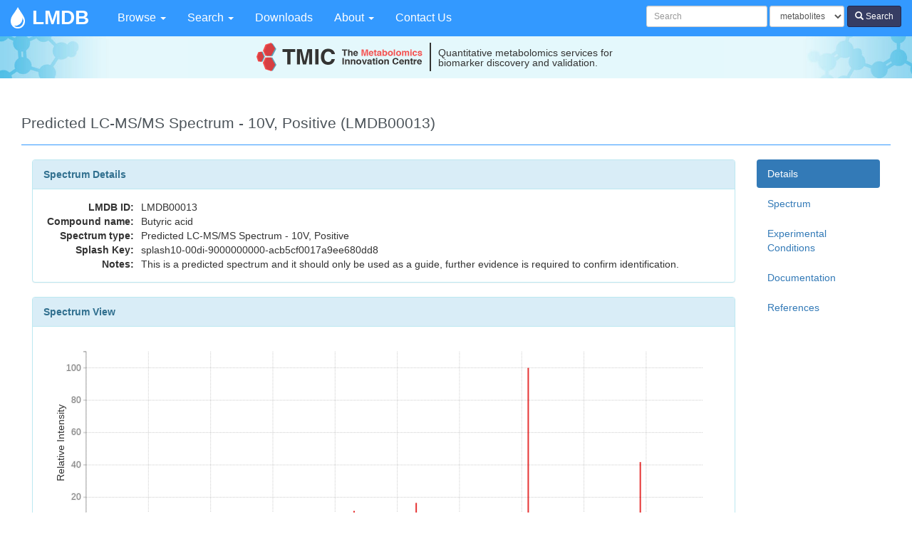

--- FILE ---
content_type: text/css
request_url: https://lmdb.ca/assets/application-043703bc0a64ae727fbe5ad4c346c6f1231b59e0981e4860aae1f6aa1e93b254.css
body_size: 403968
content:
/*!
 * Bootstrap v3.3.7 (http://getbootstrap.com)
 * Copyright 2011-2016 Twitter, Inc.
 * Licensed under MIT (https://github.com/twbs/bootstrap/blob/master/LICENSE)
 *//*! normalize.css v3.0.3 | MIT License | github.com/necolas/normalize.css */@import url(http://fonts.googleapis.com/css?family=Maven+Pro:400,500,700,900);html{font-family:sans-serif;-ms-text-size-adjust:100%;-webkit-text-size-adjust:100%}body{margin:0}article,aside,details,figcaption,figure,footer,header,hgroup,main,menu,nav,section,summary{display:block}audio,canvas,progress,video{display:inline-block;vertical-align:baseline}audio:not([controls]){display:none;height:0}[hidden],template{display:none}a{background-color:transparent}a:active,a:hover{outline:0}abbr[title]{border-bottom:1px dotted}b,strong{font-weight:bold}dfn{font-style:italic}h1{font-size:2em;margin:0.67em 0}mark{background:#ff0;color:#000}small{font-size:80%}sub,sup{font-size:75%;line-height:0;position:relative;vertical-align:baseline}sup{top:-0.5em}sub{bottom:-0.25em}img{border:0}svg:not(:root){overflow:hidden}figure{margin:1em 40px}hr{box-sizing:content-box;height:0}pre{overflow:auto}code,kbd,pre,samp{font-family:monospace, monospace;font-size:1em}button,input,optgroup,select,textarea{color:inherit;font:inherit;margin:0}button{overflow:visible}button,select{text-transform:none}button,html input[type="button"],input[type="reset"],input[type="submit"]{-webkit-appearance:button;cursor:pointer}button[disabled],html input[disabled]{cursor:default}button::-moz-focus-inner,input::-moz-focus-inner{border:0;padding:0}input{line-height:normal}input[type="checkbox"],input[type="radio"]{box-sizing:border-box;padding:0}input[type="number"]::-webkit-inner-spin-button,input[type="number"]::-webkit-outer-spin-button{height:auto}input[type="search"]{-webkit-appearance:textfield;box-sizing:content-box}input[type="search"]::-webkit-search-cancel-button,input[type="search"]::-webkit-search-decoration{-webkit-appearance:none}fieldset{border:1px solid #c0c0c0;margin:0 2px;padding:0.35em 0.625em 0.75em}legend{border:0;padding:0}textarea{overflow:auto}optgroup{font-weight:bold}table{border-collapse:collapse;border-spacing:0}td,th{padding:0}/*! Source: https://github.com/h5bp/html5-boilerplate/blob/master/src/css/main.css */@media print{*,*:before,*:after{background:transparent !important;color:#000 !important;box-shadow:none !important;text-shadow:none !important}a,a:visited{text-decoration:underline}a[href]:after{content:" (" attr(href) ")"}abbr[title]:after{content:" (" attr(title) ")"}a[href^="#"]:after,a[href^="javascript:"]:after{content:""}pre,blockquote{border:1px solid #999;page-break-inside:avoid}thead{display:table-header-group}tr,img{page-break-inside:avoid}img{max-width:100% !important}p,h2,h3{orphans:3;widows:3}h2,h3{page-break-after:avoid}.navbar,body>header{display:none}.btn>.caret,#jumper .btn-jump>.caret,.btn-calculator-details>.caret,.btn-concentration-details>.caret,.dropup>.btn>.caret,#jumper .dropup>.btn-jump>.caret,.dropup>.btn-calculator-details>.caret,.dropup>.btn-concentration-details>.caret{border-top-color:#000 !important}.label{border:1px solid #000}.table,.content-table,.table-container table.table-inner,.data-table-container table.table-inner,table.table-standard,.biofluid-statistics{border-collapse:collapse !important}.table td,.content-table td,.table-container table.table-inner td,.data-table-container table.table-inner td,table.table-standard td,.biofluid-statistics td,.table th,.content-table th,.table-container table.table-inner th,.data-table-container table.table-inner th,table.table-standard th,.biofluid-statistics th{background-color:#fff !important}.table-bordered th,.content-table th,.table-bordered td,.content-table td{border:1px solid #ddd !important}}@font-face{font-family:'Glyphicons Halflings';src:url("/assets/bootstrap/glyphicons-halflings-regular-13634da87d9e23f8c3ed9108ce1724d183a39ad072e73e1b3d8cbf646d2d0407.eot");src:url("/assets/bootstrap/glyphicons-halflings-regular-13634da87d9e23f8c3ed9108ce1724d183a39ad072e73e1b3d8cbf646d2d0407.eot?#iefix") format("embedded-opentype"),url("/assets/bootstrap/glyphicons-halflings-regular-fe185d11a49676890d47bb783312a0cda5a44c4039214094e7957b4c040ef11c.woff2") format("woff2"),url("/assets/bootstrap/glyphicons-halflings-regular-a26394f7ede100ca118eff2eda08596275a9839b959c226e15439557a5a80742.woff") format("woff"),url("/assets/bootstrap/glyphicons-halflings-regular-e395044093757d82afcb138957d06a1ea9361bdcf0b442d06a18a8051af57456.ttf") format("truetype"),url("/assets/bootstrap/glyphicons-halflings-regular-42f60659d265c1a3c30f9fa42abcbb56bd4a53af4d83d316d6dd7a36903c43e5.svg#glyphicons_halflingsregular") format("svg")}.glyphicon{position:relative;top:1px;display:inline-block;font-family:'Glyphicons Halflings';font-style:normal;font-weight:normal;line-height:1;-webkit-font-smoothing:antialiased;-moz-osx-font-smoothing:grayscale}.glyphicon-asterisk:before{content:"\002a"}.glyphicon-plus:before{content:"\002b"}.glyphicon-euro:before,.glyphicon-eur:before{content:"\20ac"}.glyphicon-minus:before{content:"\2212"}.glyphicon-cloud:before{content:"\2601"}.glyphicon-envelope:before{content:"\2709"}.glyphicon-pencil:before{content:"\270f"}.glyphicon-glass:before{content:"\e001"}.glyphicon-music:before{content:"\e002"}.glyphicon-search:before{content:"\e003"}.glyphicon-heart:before{content:"\e005"}.glyphicon-star:before{content:"\e006"}.glyphicon-star-empty:before{content:"\e007"}.glyphicon-user:before{content:"\e008"}.glyphicon-film:before{content:"\e009"}.glyphicon-th-large:before{content:"\e010"}.glyphicon-th:before{content:"\e011"}.glyphicon-th-list:before{content:"\e012"}.glyphicon-ok:before{content:"\e013"}.glyphicon-remove:before{content:"\e014"}.glyphicon-zoom-in:before{content:"\e015"}.glyphicon-zoom-out:before{content:"\e016"}.glyphicon-off:before{content:"\e017"}.glyphicon-signal:before{content:"\e018"}.glyphicon-cog:before{content:"\e019"}.glyphicon-trash:before{content:"\e020"}.glyphicon-home:before{content:"\e021"}.glyphicon-file:before{content:"\e022"}.glyphicon-time:before{content:"\e023"}.glyphicon-road:before{content:"\e024"}.glyphicon-download-alt:before{content:"\e025"}.glyphicon-download:before{content:"\e026"}.glyphicon-upload:before{content:"\e027"}.glyphicon-inbox:before{content:"\e028"}.glyphicon-play-circle:before{content:"\e029"}.glyphicon-repeat:before{content:"\e030"}.glyphicon-refresh:before{content:"\e031"}.glyphicon-list-alt:before{content:"\e032"}.glyphicon-lock:before{content:"\e033"}.glyphicon-flag:before{content:"\e034"}.glyphicon-headphones:before{content:"\e035"}.glyphicon-volume-off:before{content:"\e036"}.glyphicon-volume-down:before{content:"\e037"}.glyphicon-volume-up:before{content:"\e038"}.glyphicon-qrcode:before{content:"\e039"}.glyphicon-barcode:before{content:"\e040"}.glyphicon-tag:before{content:"\e041"}.glyphicon-tags:before{content:"\e042"}.glyphicon-book:before{content:"\e043"}.glyphicon-bookmark:before{content:"\e044"}.glyphicon-print:before{content:"\e045"}.glyphicon-camera:before{content:"\e046"}.glyphicon-font:before{content:"\e047"}.glyphicon-bold:before{content:"\e048"}.glyphicon-italic:before{content:"\e049"}.glyphicon-text-height:before{content:"\e050"}.glyphicon-text-width:before{content:"\e051"}.glyphicon-align-left:before{content:"\e052"}.glyphicon-align-center:before{content:"\e053"}.glyphicon-align-right:before{content:"\e054"}.glyphicon-align-justify:before{content:"\e055"}.glyphicon-list:before{content:"\e056"}.glyphicon-indent-left:before{content:"\e057"}.glyphicon-indent-right:before{content:"\e058"}.glyphicon-facetime-video:before{content:"\e059"}.glyphicon-picture:before{content:"\e060"}.glyphicon-map-marker:before{content:"\e062"}.glyphicon-adjust:before{content:"\e063"}.glyphicon-tint:before{content:"\e064"}.glyphicon-edit:before{content:"\e065"}.glyphicon-share:before{content:"\e066"}.glyphicon-check:before{content:"\e067"}.glyphicon-move:before{content:"\e068"}.glyphicon-step-backward:before{content:"\e069"}.glyphicon-fast-backward:before{content:"\e070"}.glyphicon-backward:before{content:"\e071"}.glyphicon-play:before{content:"\e072"}.glyphicon-pause:before{content:"\e073"}.glyphicon-stop:before{content:"\e074"}.glyphicon-forward:before{content:"\e075"}.glyphicon-fast-forward:before{content:"\e076"}.glyphicon-step-forward:before{content:"\e077"}.glyphicon-eject:before{content:"\e078"}.glyphicon-chevron-left:before{content:"\e079"}.glyphicon-chevron-right:before{content:"\e080"}.glyphicon-plus-sign:before{content:"\e081"}.glyphicon-minus-sign:before{content:"\e082"}.glyphicon-remove-sign:before{content:"\e083"}.glyphicon-ok-sign:before{content:"\e084"}.glyphicon-question-sign:before{content:"\e085"}.glyphicon-info-sign:before{content:"\e086"}.glyphicon-screenshot:before{content:"\e087"}.glyphicon-remove-circle:before{content:"\e088"}.glyphicon-ok-circle:before{content:"\e089"}.glyphicon-ban-circle:before{content:"\e090"}.glyphicon-arrow-left:before{content:"\e091"}.glyphicon-arrow-right:before{content:"\e092"}.glyphicon-arrow-up:before{content:"\e093"}.glyphicon-arrow-down:before{content:"\e094"}.glyphicon-share-alt:before{content:"\e095"}.glyphicon-resize-full:before{content:"\e096"}.glyphicon-resize-small:before{content:"\e097"}.glyphicon-exclamation-sign:before{content:"\e101"}.glyphicon-gift:before{content:"\e102"}.glyphicon-leaf:before{content:"\e103"}.glyphicon-fire:before{content:"\e104"}.glyphicon-eye-open:before{content:"\e105"}.glyphicon-eye-close:before{content:"\e106"}.glyphicon-warning-sign:before{content:"\e107"}.glyphicon-plane:before{content:"\e108"}.glyphicon-calendar:before{content:"\e109"}.glyphicon-random:before{content:"\e110"}.glyphicon-comment:before{content:"\e111"}.glyphicon-magnet:before{content:"\e112"}.glyphicon-chevron-up:before{content:"\e113"}.glyphicon-chevron-down:before{content:"\e114"}.glyphicon-retweet:before{content:"\e115"}.glyphicon-shopping-cart:before{content:"\e116"}.glyphicon-folder-close:before{content:"\e117"}.glyphicon-folder-open:before{content:"\e118"}.glyphicon-resize-vertical:before{content:"\e119"}.glyphicon-resize-horizontal:before{content:"\e120"}.glyphicon-hdd:before{content:"\e121"}.glyphicon-bullhorn:before{content:"\e122"}.glyphicon-bell:before{content:"\e123"}.glyphicon-certificate:before{content:"\e124"}.glyphicon-thumbs-up:before{content:"\e125"}.glyphicon-thumbs-down:before{content:"\e126"}.glyphicon-hand-right:before{content:"\e127"}.glyphicon-hand-left:before{content:"\e128"}.glyphicon-hand-up:before{content:"\e129"}.glyphicon-hand-down:before{content:"\e130"}.glyphicon-circle-arrow-right:before{content:"\e131"}.glyphicon-circle-arrow-left:before{content:"\e132"}.glyphicon-circle-arrow-up:before{content:"\e133"}.glyphicon-circle-arrow-down:before{content:"\e134"}.glyphicon-globe:before{content:"\e135"}.glyphicon-wrench:before{content:"\e136"}.glyphicon-tasks:before{content:"\e137"}.glyphicon-filter:before{content:"\e138"}.glyphicon-briefcase:before{content:"\e139"}.glyphicon-fullscreen:before{content:"\e140"}.glyphicon-dashboard:before{content:"\e141"}.glyphicon-paperclip:before{content:"\e142"}.glyphicon-heart-empty:before{content:"\e143"}.glyphicon-link:before{content:"\e144"}.glyphicon-phone:before{content:"\e145"}.glyphicon-pushpin:before{content:"\e146"}.glyphicon-usd:before{content:"\e148"}.glyphicon-gbp:before{content:"\e149"}.glyphicon-sort:before{content:"\e150"}.glyphicon-sort-by-alphabet:before{content:"\e151"}.glyphicon-sort-by-alphabet-alt:before{content:"\e152"}.glyphicon-sort-by-order:before{content:"\e153"}.glyphicon-sort-by-order-alt:before{content:"\e154"}.glyphicon-sort-by-attributes:before{content:"\e155"}.glyphicon-sort-by-attributes-alt:before{content:"\e156"}.glyphicon-unchecked:before{content:"\e157"}.glyphicon-expand:before{content:"\e158"}.glyphicon-collapse-down:before{content:"\e159"}.glyphicon-collapse-up:before{content:"\e160"}.glyphicon-log-in:before{content:"\e161"}.glyphicon-flash:before{content:"\e162"}.glyphicon-log-out:before{content:"\e163"}.glyphicon-new-window:before{content:"\e164"}.glyphicon-record:before{content:"\e165"}.glyphicon-save:before{content:"\e166"}.glyphicon-open:before{content:"\e167"}.glyphicon-saved:before{content:"\e168"}.glyphicon-import:before{content:"\e169"}.glyphicon-export:before{content:"\e170"}.glyphicon-send:before{content:"\e171"}.glyphicon-floppy-disk:before{content:"\e172"}.glyphicon-floppy-saved:before{content:"\e173"}.glyphicon-floppy-remove:before{content:"\e174"}.glyphicon-floppy-save:before{content:"\e175"}.glyphicon-floppy-open:before{content:"\e176"}.glyphicon-credit-card:before{content:"\e177"}.glyphicon-transfer:before{content:"\e178"}.glyphicon-cutlery:before{content:"\e179"}.glyphicon-header:before{content:"\e180"}.glyphicon-compressed:before{content:"\e181"}.glyphicon-earphone:before{content:"\e182"}.glyphicon-phone-alt:before{content:"\e183"}.glyphicon-tower:before{content:"\e184"}.glyphicon-stats:before{content:"\e185"}.glyphicon-sd-video:before{content:"\e186"}.glyphicon-hd-video:before{content:"\e187"}.glyphicon-subtitles:before{content:"\e188"}.glyphicon-sound-stereo:before{content:"\e189"}.glyphicon-sound-dolby:before{content:"\e190"}.glyphicon-sound-5-1:before{content:"\e191"}.glyphicon-sound-6-1:before{content:"\e192"}.glyphicon-sound-7-1:before{content:"\e193"}.glyphicon-copyright-mark:before{content:"\e194"}.glyphicon-registration-mark:before{content:"\e195"}.glyphicon-cloud-download:before{content:"\e197"}.glyphicon-cloud-upload:before{content:"\e198"}.glyphicon-tree-conifer:before{content:"\e199"}.glyphicon-tree-deciduous:before{content:"\e200"}.glyphicon-cd:before{content:"\e201"}.glyphicon-save-file:before{content:"\e202"}.glyphicon-open-file:before{content:"\e203"}.glyphicon-level-up:before{content:"\e204"}.glyphicon-copy:before{content:"\e205"}.glyphicon-paste:before{content:"\e206"}.glyphicon-alert:before{content:"\e209"}.glyphicon-equalizer:before{content:"\e210"}.glyphicon-king:before{content:"\e211"}.glyphicon-queen:before{content:"\e212"}.glyphicon-pawn:before{content:"\e213"}.glyphicon-bishop:before{content:"\e214"}.glyphicon-knight:before{content:"\e215"}.glyphicon-baby-formula:before{content:"\e216"}.glyphicon-tent:before{content:"\26fa"}.glyphicon-blackboard:before{content:"\e218"}.glyphicon-bed:before{content:"\e219"}.glyphicon-apple:before{content:"\f8ff"}.glyphicon-erase:before{content:"\e221"}.glyphicon-hourglass:before{content:"\231b"}.glyphicon-lamp:before{content:"\e223"}.glyphicon-duplicate:before{content:"\e224"}.glyphicon-piggy-bank:before{content:"\e225"}.glyphicon-scissors:before{content:"\e226"}.glyphicon-bitcoin:before{content:"\e227"}.glyphicon-btc:before{content:"\e227"}.glyphicon-xbt:before{content:"\e227"}.glyphicon-yen:before{content:"\00a5"}.glyphicon-jpy:before{content:"\00a5"}.glyphicon-ruble:before{content:"\20bd"}.glyphicon-rub:before{content:"\20bd"}.glyphicon-scale:before{content:"\e230"}.glyphicon-ice-lolly:before{content:"\e231"}.glyphicon-ice-lolly-tasted:before{content:"\e232"}.glyphicon-education:before{content:"\e233"}.glyphicon-option-horizontal:before{content:"\e234"}.glyphicon-option-vertical:before{content:"\e235"}.glyphicon-menu-hamburger:before{content:"\e236"}.glyphicon-modal-window:before{content:"\e237"}.glyphicon-oil:before{content:"\e238"}.glyphicon-grain:before{content:"\e239"}.glyphicon-sunglasses:before{content:"\e240"}.glyphicon-text-size:before{content:"\e241"}.glyphicon-text-color:before{content:"\e242"}.glyphicon-text-background:before{content:"\e243"}.glyphicon-object-align-top:before{content:"\e244"}.glyphicon-object-align-bottom:before{content:"\e245"}.glyphicon-object-align-horizontal:before{content:"\e246"}.glyphicon-object-align-left:before{content:"\e247"}.glyphicon-object-align-vertical:before{content:"\e248"}.glyphicon-object-align-right:before{content:"\e249"}.glyphicon-triangle-right:before{content:"\e250"}.glyphicon-triangle-left:before{content:"\e251"}.glyphicon-triangle-bottom:before{content:"\e252"}.glyphicon-triangle-top:before{content:"\e253"}.glyphicon-console:before{content:"\e254"}.glyphicon-superscript:before{content:"\e255"}.glyphicon-subscript:before{content:"\e256"}.glyphicon-menu-left:before{content:"\e257"}.glyphicon-menu-right:before{content:"\e258"}.glyphicon-menu-down:before{content:"\e259"}.glyphicon-menu-up:before{content:"\e260"}*{box-sizing:border-box}*:before,*:after{box-sizing:border-box}html{font-size:10px;-webkit-tap-highlight-color:transparent}body{font-family:"Helvetica Neue", Helvetica, Arial, sans-serif;font-size:14px;line-height:1.42857143;color:#333333;background-color:#fff}input,button,select,textarea{font-family:inherit;font-size:inherit;line-height:inherit}a{color:#337ab7;text-decoration:none}a:hover,a:focus{color:#23527c;text-decoration:underline}a:focus{outline:5px auto -webkit-focus-ring-color;outline-offset:-2px}figure{margin:0}img{vertical-align:middle}.img-responsive{display:block;max-width:100%;height:auto}.img-rounded{border-radius:6px}.img-thumbnail{padding:4px;line-height:1.42857143;background-color:#fff;border:1px solid #ddd;border-radius:4px;transition:all 0.2s ease-in-out;display:inline-block;max-width:100%;height:auto}.img-circle{border-radius:50%}hr{margin-top:20px;margin-bottom:20px;border:0;border-top:1px solid #eeeeee}.sr-only{position:absolute;width:1px;height:1px;margin:-1px;padding:0;overflow:hidden;clip:rect(0, 0, 0, 0);border:0}.sr-only-focusable:active,.sr-only-focusable:focus{position:static;width:auto;height:auto;margin:0;overflow:visible;clip:auto}[role="button"]{cursor:pointer}h1,h2,h3,h4,h5,h6,.h1,.h2,.h3,.h4,.h5,.h6{font-family:inherit;font-weight:500;line-height:1.1;color:inherit}h1 small,h1 .small,h2 small,h2 .small,h3 small,h3 .small,h4 small,h4 .small,h5 small,h5 .small,h6 small,h6 .small,.h1 small,.h1 .small,.h2 small,.h2 .small,.h3 small,.h3 .small,.h4 small,.h4 .small,.h5 small,.h5 .small,.h6 small,.h6 .small{font-weight:normal;line-height:1;color:#777777}h1,.h1,h2,.h2,h3,.h3{margin-top:20px;margin-bottom:10px}h1 small,h1 .small,.h1 small,.h1 .small,h2 small,h2 .small,.h2 small,.h2 .small,h3 small,h3 .small,.h3 small,.h3 .small{font-size:65%}h4,.h4,h5,.h5,h6,.h6{margin-top:10px;margin-bottom:10px}h4 small,h4 .small,.h4 small,.h4 .small,h5 small,h5 .small,.h5 small,.h5 .small,h6 small,h6 .small,.h6 small,.h6 .small{font-size:75%}h1,.h1{font-size:36px}h2,.h2{font-size:30px}h3,.h3{font-size:24px}h4,.h4{font-size:18px}h5,.h5{font-size:14px}h6,.h6{font-size:12px}p{margin:0 0 10px}.lead{margin-bottom:20px;font-size:16px;font-weight:300;line-height:1.4}@media (min-width: 768px){.lead{font-size:21px}}small,.small{font-size:85%}mark,.mark{background-color:#fcf8e3;padding:.2em}.text-left{text-align:left}.text-right{text-align:right}.text-center{text-align:center}.text-justify{text-align:justify}.text-nowrap{white-space:nowrap}.text-lowercase{text-transform:lowercase}.text-uppercase,.initialism{text-transform:uppercase}.text-capitalize{text-transform:capitalize}.text-muted{color:#777777}.text-primary{color:#337ab7}a.text-primary:hover,a.text-primary:focus{color:#286090}.text-success{color:#3c763d}a.text-success:hover,a.text-success:focus{color:#2b542c}.text-info{color:#31708f}a.text-info:hover,a.text-info:focus{color:#245269}.text-warning{color:#8a6d3b}a.text-warning:hover,a.text-warning:focus{color:#66512c}.text-danger{color:#a94442}a.text-danger:hover,a.text-danger:focus{color:#843534}.bg-primary{color:#fff}.bg-primary{background-color:#337ab7}a.bg-primary:hover,a.bg-primary:focus{background-color:#286090}.bg-success{background-color:#dff0d8}a.bg-success:hover,a.bg-success:focus{background-color:#c1e2b3}.bg-info{background-color:#d9edf7}a.bg-info:hover,a.bg-info:focus{background-color:#afd9ee}.bg-warning{background-color:#fcf8e3}a.bg-warning:hover,a.bg-warning:focus{background-color:#f7ecb5}.bg-danger{background-color:#f2dede}a.bg-danger:hover,a.bg-danger:focus{background-color:#e4b9b9}.page-header{padding-bottom:9px;margin:40px 0 20px;border-bottom:1px solid #eeeeee}ul,ol{margin-top:0;margin-bottom:10px}ul ul,ul ol,ol ul,ol ol{margin-bottom:0}.list-unstyled{padding-left:0;list-style:none}.list-inline{padding-left:0;list-style:none;margin-left:-5px}.list-inline>li{display:inline-block;padding-left:5px;padding-right:5px}dl{margin-top:0;margin-bottom:20px}dt,dd{line-height:1.42857143}dt{font-weight:bold}dd{margin-left:0}.dl-horizontal dd:before,.dl-horizontal dd:after{content:" ";display:table}.dl-horizontal dd:after{clear:both}@media (min-width: 768px){.dl-horizontal dt{float:left;width:160px;clear:left;text-align:right;overflow:hidden;text-overflow:ellipsis;white-space:nowrap}.dl-horizontal dd{margin-left:180px}}abbr[title],abbr[data-original-title]{cursor:help;border-bottom:1px dotted #777777}.initialism{font-size:90%}blockquote{padding:10px 20px;margin:0 0 20px;font-size:17.5px;border-left:5px solid #eeeeee}blockquote p:last-child,blockquote ul:last-child,blockquote ol:last-child{margin-bottom:0}blockquote footer,blockquote small,blockquote .small{display:block;font-size:80%;line-height:1.42857143;color:#777777}blockquote footer:before,blockquote small:before,blockquote .small:before{content:'\2014 \00A0'}.blockquote-reverse,blockquote.pull-right,div#search-box blockquote.btn-advanced,.unearth-search-results.unearth-metabolite-search-results .unearth-search-hit .result-info blockquote.biofluids,.unearth-search-results.unearth-metabolite-search-results .unearth-search-hit .result-info blockquote.structure{padding-right:15px;padding-left:0;border-right:5px solid #eeeeee;border-left:0;text-align:right}.blockquote-reverse footer:before,.blockquote-reverse small:before,.blockquote-reverse .small:before,blockquote.pull-right footer:before,div#search-box blockquote.btn-advanced footer:before,.unearth-search-results.unearth-metabolite-search-results .unearth-search-hit .result-info blockquote.biofluids footer:before,.unearth-search-results.unearth-metabolite-search-results .unearth-search-hit .result-info blockquote.structure footer:before,blockquote.pull-right small:before,div#search-box blockquote.btn-advanced small:before,.unearth-search-results.unearth-metabolite-search-results .unearth-search-hit .result-info blockquote.biofluids small:before,.unearth-search-results.unearth-metabolite-search-results .unearth-search-hit .result-info blockquote.structure small:before,blockquote.pull-right .small:before,div#search-box blockquote.btn-advanced .small:before,.unearth-search-results.unearth-metabolite-search-results .unearth-search-hit .result-info blockquote.biofluids .small:before,.unearth-search-results.unearth-metabolite-search-results .unearth-search-hit .result-info blockquote.structure .small:before{content:''}.blockquote-reverse footer:after,.blockquote-reverse small:after,.blockquote-reverse .small:after,blockquote.pull-right footer:after,div#search-box blockquote.btn-advanced footer:after,.unearth-search-results.unearth-metabolite-search-results .unearth-search-hit .result-info blockquote.biofluids footer:after,.unearth-search-results.unearth-metabolite-search-results .unearth-search-hit .result-info blockquote.structure footer:after,blockquote.pull-right small:after,div#search-box blockquote.btn-advanced small:after,.unearth-search-results.unearth-metabolite-search-results .unearth-search-hit .result-info blockquote.biofluids small:after,.unearth-search-results.unearth-metabolite-search-results .unearth-search-hit .result-info blockquote.structure small:after,blockquote.pull-right .small:after,div#search-box blockquote.btn-advanced .small:after,.unearth-search-results.unearth-metabolite-search-results .unearth-search-hit .result-info blockquote.biofluids .small:after,.unearth-search-results.unearth-metabolite-search-results .unearth-search-hit .result-info blockquote.structure .small:after{content:'\00A0 \2014'}address{margin-bottom:20px;font-style:normal;line-height:1.42857143}code,kbd,pre,samp{font-family:Menlo, Monaco, Consolas, "Courier New", monospace}code{padding:2px 4px;font-size:90%;color:#c7254e;background-color:#f9f2f4;border-radius:4px}kbd{padding:2px 4px;font-size:90%;color:#fff;background-color:#333;border-radius:3px;box-shadow:inset 0 -1px 0 rgba(0,0,0,0.25)}kbd kbd{padding:0;font-size:100%;font-weight:bold;box-shadow:none}pre{display:block;padding:9.5px;margin:0 0 10px;font-size:13px;line-height:1.42857143;word-break:break-all;word-wrap:break-word;color:#333333;background-color:#f5f5f5;border:1px solid #ccc;border-radius:4px}pre code{padding:0;font-size:inherit;color:inherit;white-space:pre-wrap;background-color:transparent;border-radius:0}.pre-scrollable{max-height:340px;overflow-y:scroll}.container{margin-right:auto;margin-left:auto;padding-left:15px;padding-right:15px}.container:before,.container:after{content:" ";display:table}.container:after{clear:both}@media (min-width: 768px){.container{width:750px}}@media (min-width: 992px){.container{width:970px}}@media (min-width: 1200px){.container{width:1170px}}.container-fluid,main,body{margin-right:auto;margin-left:auto;padding-left:15px;padding-right:15px}.container-fluid:before,main:before,body:before,.container-fluid:after,main:after,body:after{content:" ";display:table}.container-fluid:after,main:after,body:after{clear:both}.row,.unearth-advanced-c .search-condition,.unearth-advanced-c .display-field,.unearth-search-results .unearth-search-hit .unearth-search-details{margin-left:-15px;margin-right:-15px}.row:before,.unearth-advanced-c .search-condition:before,.unearth-advanced-c .display-field:before,.unearth-search-results .unearth-search-hit .unearth-search-details:before,.row:after,.unearth-advanced-c .search-condition:after,.unearth-advanced-c .display-field:after,.unearth-search-results .unearth-search-hit .unearth-search-details:after{content:" ";display:table}.row:after,.unearth-advanced-c .search-condition:after,.unearth-advanced-c .display-field:after,.unearth-search-results .unearth-search-hit .unearth-search-details:after{clear:both}.col-xs-1,.unearth-advanced-c .search-condition .remove-button,.unearth-advanced-c .display-field .remove-button,.col-sm-1,.col-md-1,.unearth-advanced-c .search-condition .remove-button,.unearth-advanced-c .display-field .remove-button,.unearth-search-results .unearth-search-hit .unearth-search-details .result-link,.col-lg-1,.col-xs-2,.unearth-advanced-c .search-condition .predicate-select,.col-sm-2,.col-md-2,.unearth-advanced-c .search-condition .predicate-select,.col-lg-2,.col-xs-3,.unearth-advanced-c .search-condition .field-select,.unearth-advanced-c .search-condition .value,.unearth-advanced-c .search-condition .helptext,.unearth-advanced-c .display-field .field-select,.col-sm-3,.col-md-3,.unearth-advanced-c .search-condition .field-select,.unearth-advanced-c .search-condition .value,.unearth-advanced-c .search-condition .helptext,.unearth-advanced-c .display-field .field-select,.col-lg-3,.col-xs-4,.col-sm-4,.col-md-4,.col-lg-4,.col-xs-5,.col-sm-5,.col-md-5,.col-lg-5,.col-xs-6,.col-sm-6,.col-md-6,.col-lg-6,.col-xs-7,.col-sm-7,.col-md-7,.col-lg-7,.col-xs-8,.col-sm-8,.col-md-8,.downloads,.col-lg-8,.col-xs-9,.col-sm-9,.col-md-9,.col-lg-9,.col-xs-10,.col-sm-10,.col-md-10,.col-lg-10,.col-xs-11,.col-sm-11,.col-md-11,.unearth-search-results .unearth-search-hit .unearth-search-details .result-info,.col-lg-11,.col-xs-12,.col-sm-12,.col-md-12,.col-lg-12{position:relative;min-height:1px;padding-left:15px;padding-right:15px}.col-xs-1,.unearth-advanced-c .search-condition .remove-button,.unearth-advanced-c .display-field .remove-button,.col-xs-2,.unearth-advanced-c .search-condition .predicate-select,.col-xs-3,.unearth-advanced-c .search-condition .field-select,.unearth-advanced-c .search-condition .value,.unearth-advanced-c .search-condition .helptext,.unearth-advanced-c .display-field .field-select,.col-xs-4,.col-xs-5,.col-xs-6,.col-xs-7,.col-xs-8,.col-xs-9,.col-xs-10,.col-xs-11,.col-xs-12{float:left}.col-xs-1,.unearth-advanced-c .search-condition .remove-button,.unearth-advanced-c .display-field .remove-button{width:8.33333333%}.col-xs-2,.unearth-advanced-c .search-condition .predicate-select{width:16.66666667%}.col-xs-3,.unearth-advanced-c .search-condition .field-select,.unearth-advanced-c .search-condition .value,.unearth-advanced-c .search-condition .helptext,.unearth-advanced-c .display-field .field-select{width:25%}.col-xs-4{width:33.33333333%}.col-xs-5{width:41.66666667%}.col-xs-6{width:50%}.col-xs-7{width:58.33333333%}.col-xs-8{width:66.66666667%}.col-xs-9{width:75%}.col-xs-10{width:83.33333333%}.col-xs-11{width:91.66666667%}.col-xs-12{width:100%}.col-xs-pull-0{right:auto}.col-xs-pull-1{right:8.33333333%}.col-xs-pull-2{right:16.66666667%}.col-xs-pull-3{right:25%}.col-xs-pull-4{right:33.33333333%}.col-xs-pull-5{right:41.66666667%}.col-xs-pull-6{right:50%}.col-xs-pull-7{right:58.33333333%}.col-xs-pull-8{right:66.66666667%}.col-xs-pull-9{right:75%}.col-xs-pull-10{right:83.33333333%}.col-xs-pull-11{right:91.66666667%}.col-xs-pull-12{right:100%}.col-xs-push-0{left:auto}.col-xs-push-1{left:8.33333333%}.col-xs-push-2{left:16.66666667%}.col-xs-push-3{left:25%}.col-xs-push-4{left:33.33333333%}.col-xs-push-5{left:41.66666667%}.col-xs-push-6{left:50%}.col-xs-push-7{left:58.33333333%}.col-xs-push-8{left:66.66666667%}.col-xs-push-9{left:75%}.col-xs-push-10{left:83.33333333%}.col-xs-push-11{left:91.66666667%}.col-xs-push-12{left:100%}.col-xs-offset-0{margin-left:0%}.col-xs-offset-1{margin-left:8.33333333%}.col-xs-offset-2{margin-left:16.66666667%}.col-xs-offset-3{margin-left:25%}.col-xs-offset-4{margin-left:33.33333333%}.col-xs-offset-5{margin-left:41.66666667%}.col-xs-offset-6{margin-left:50%}.col-xs-offset-7{margin-left:58.33333333%}.col-xs-offset-8,.unearth-advanced-c .display-field .remove-button{margin-left:66.66666667%}.col-xs-offset-9{margin-left:75%}.col-xs-offset-10{margin-left:83.33333333%}.col-xs-offset-11{margin-left:91.66666667%}.col-xs-offset-12{margin-left:100%}@media (min-width: 768px){.col-sm-1,.col-sm-2,.col-sm-3,.col-sm-4,.col-sm-5,.col-sm-6,.col-sm-7,.col-sm-8,.col-sm-9,.col-sm-10,.col-sm-11,.col-sm-12{float:left}.col-sm-1{width:8.33333333%}.col-sm-2{width:16.66666667%}.col-sm-3{width:25%}.col-sm-4{width:33.33333333%}.col-sm-5{width:41.66666667%}.col-sm-6{width:50%}.col-sm-7{width:58.33333333%}.col-sm-8{width:66.66666667%}.col-sm-9{width:75%}.col-sm-10{width:83.33333333%}.col-sm-11{width:91.66666667%}.col-sm-12{width:100%}.col-sm-pull-0{right:auto}.col-sm-pull-1{right:8.33333333%}.col-sm-pull-2{right:16.66666667%}.col-sm-pull-3{right:25%}.col-sm-pull-4{right:33.33333333%}.col-sm-pull-5{right:41.66666667%}.col-sm-pull-6{right:50%}.col-sm-pull-7{right:58.33333333%}.col-sm-pull-8{right:66.66666667%}.col-sm-pull-9{right:75%}.col-sm-pull-10{right:83.33333333%}.col-sm-pull-11{right:91.66666667%}.col-sm-pull-12{right:100%}.col-sm-push-0{left:auto}.col-sm-push-1{left:8.33333333%}.col-sm-push-2{left:16.66666667%}.col-sm-push-3{left:25%}.col-sm-push-4{left:33.33333333%}.col-sm-push-5{left:41.66666667%}.col-sm-push-6{left:50%}.col-sm-push-7{left:58.33333333%}.col-sm-push-8{left:66.66666667%}.col-sm-push-9{left:75%}.col-sm-push-10{left:83.33333333%}.col-sm-push-11{left:91.66666667%}.col-sm-push-12{left:100%}.col-sm-offset-0{margin-left:0%}.col-sm-offset-1{margin-left:8.33333333%}.col-sm-offset-2{margin-left:16.66666667%}.col-sm-offset-3{margin-left:25%}.col-sm-offset-4{margin-left:33.33333333%}.col-sm-offset-5{margin-left:41.66666667%}.col-sm-offset-6{margin-left:50%}.col-sm-offset-7{margin-left:58.33333333%}.col-sm-offset-8{margin-left:66.66666667%}.col-sm-offset-9{margin-left:75%}.col-sm-offset-10{margin-left:83.33333333%}.col-sm-offset-11{margin-left:91.66666667%}.col-sm-offset-12{margin-left:100%}}@media (min-width: 992px){.col-md-1,.unearth-advanced-c .search-condition .remove-button,.unearth-advanced-c .display-field .remove-button,.unearth-search-results .unearth-search-hit .unearth-search-details .result-link,.col-md-2,.unearth-advanced-c .search-condition .predicate-select,.col-md-3,.unearth-advanced-c .search-condition .field-select,.unearth-advanced-c .search-condition .value,.unearth-advanced-c .search-condition .helptext,.unearth-advanced-c .display-field .field-select,.col-md-4,.col-md-5,.col-md-6,.col-md-7,.col-md-8,.downloads,.col-md-9,.col-md-10,.col-md-11,.unearth-search-results .unearth-search-hit .unearth-search-details .result-info,.col-md-12{float:left}.col-md-1,.unearth-advanced-c .search-condition .remove-button,.unearth-advanced-c .display-field .remove-button,.unearth-search-results .unearth-search-hit .unearth-search-details .result-link{width:8.33333333%}.col-md-2,.unearth-advanced-c .search-condition .predicate-select{width:16.66666667%}.col-md-3,.unearth-advanced-c .search-condition .field-select,.unearth-advanced-c .search-condition .value,.unearth-advanced-c .search-condition .helptext,.unearth-advanced-c .display-field .field-select{width:25%}.col-md-4{width:33.33333333%}.col-md-5{width:41.66666667%}.col-md-6{width:50%}.col-md-7{width:58.33333333%}.col-md-8,.downloads{width:66.66666667%}.col-md-9{width:75%}.col-md-10{width:83.33333333%}.col-md-11,.unearth-search-results .unearth-search-hit .unearth-search-details .result-info{width:91.66666667%}.col-md-12{width:100%}.col-md-pull-0{right:auto}.col-md-pull-1{right:8.33333333%}.col-md-pull-2{right:16.66666667%}.col-md-pull-3{right:25%}.col-md-pull-4{right:33.33333333%}.col-md-pull-5{right:41.66666667%}.col-md-pull-6{right:50%}.col-md-pull-7{right:58.33333333%}.col-md-pull-8{right:66.66666667%}.col-md-pull-9{right:75%}.col-md-pull-10{right:83.33333333%}.col-md-pull-11{right:91.66666667%}.col-md-pull-12{right:100%}.col-md-push-0{left:auto}.col-md-push-1{left:8.33333333%}.col-md-push-2{left:16.66666667%}.col-md-push-3{left:25%}.col-md-push-4{left:33.33333333%}.col-md-push-5{left:41.66666667%}.col-md-push-6{left:50%}.col-md-push-7{left:58.33333333%}.col-md-push-8{left:66.66666667%}.col-md-push-9{left:75%}.col-md-push-10{left:83.33333333%}.col-md-push-11{left:91.66666667%}.col-md-push-12{left:100%}.col-md-offset-0{margin-left:0%}.col-md-offset-1{margin-left:8.33333333%}.col-md-offset-2{margin-left:16.66666667%}.col-md-offset-3{margin-left:25%}.col-md-offset-4{margin-left:33.33333333%}.col-md-offset-5{margin-left:41.66666667%}.col-md-offset-6{margin-left:50%}.col-md-offset-7{margin-left:58.33333333%}.col-md-offset-8,.unearth-advanced-c .display-field .remove-button{margin-left:66.66666667%}.col-md-offset-9{margin-left:75%}.col-md-offset-10{margin-left:83.33333333%}.col-md-offset-11{margin-left:91.66666667%}.col-md-offset-12{margin-left:100%}}@media (min-width: 1200px){.col-lg-1,.col-lg-2,.col-lg-3,.col-lg-4,.col-lg-5,.col-lg-6,.col-lg-7,.col-lg-8,.col-lg-9,.col-lg-10,.col-lg-11,.col-lg-12{float:left}.col-lg-1{width:8.33333333%}.col-lg-2{width:16.66666667%}.col-lg-3{width:25%}.col-lg-4{width:33.33333333%}.col-lg-5{width:41.66666667%}.col-lg-6{width:50%}.col-lg-7{width:58.33333333%}.col-lg-8{width:66.66666667%}.col-lg-9{width:75%}.col-lg-10{width:83.33333333%}.col-lg-11{width:91.66666667%}.col-lg-12{width:100%}.col-lg-pull-0{right:auto}.col-lg-pull-1{right:8.33333333%}.col-lg-pull-2{right:16.66666667%}.col-lg-pull-3{right:25%}.col-lg-pull-4{right:33.33333333%}.col-lg-pull-5{right:41.66666667%}.col-lg-pull-6{right:50%}.col-lg-pull-7{right:58.33333333%}.col-lg-pull-8{right:66.66666667%}.col-lg-pull-9{right:75%}.col-lg-pull-10{right:83.33333333%}.col-lg-pull-11{right:91.66666667%}.col-lg-pull-12{right:100%}.col-lg-push-0{left:auto}.col-lg-push-1{left:8.33333333%}.col-lg-push-2{left:16.66666667%}.col-lg-push-3{left:25%}.col-lg-push-4{left:33.33333333%}.col-lg-push-5{left:41.66666667%}.col-lg-push-6{left:50%}.col-lg-push-7{left:58.33333333%}.col-lg-push-8{left:66.66666667%}.col-lg-push-9{left:75%}.col-lg-push-10{left:83.33333333%}.col-lg-push-11{left:91.66666667%}.col-lg-push-12{left:100%}.col-lg-offset-0{margin-left:0%}.col-lg-offset-1{margin-left:8.33333333%}.col-lg-offset-2{margin-left:16.66666667%}.col-lg-offset-3{margin-left:25%}.col-lg-offset-4{margin-left:33.33333333%}.col-lg-offset-5{margin-left:41.66666667%}.col-lg-offset-6{margin-left:50%}.col-lg-offset-7{margin-left:58.33333333%}.col-lg-offset-8{margin-left:66.66666667%}.col-lg-offset-9{margin-left:75%}.col-lg-offset-10{margin-left:83.33333333%}.col-lg-offset-11{margin-left:91.66666667%}.col-lg-offset-12{margin-left:100%}}table{background-color:transparent}caption{padding-top:8px;padding-bottom:8px;color:#777777;text-align:left}th{text-align:left}.table,.content-table,.table-container table.table-inner,.data-table-container table.table-inner,table.table-standard,.biofluid-statistics{width:100%;max-width:100%;margin-bottom:20px}.table>thead>tr>th,.content-table>thead>tr>th,.table-container table.table-inner>thead>tr>th,.data-table-container table.table-inner>thead>tr>th,table.table-standard>thead>tr>th,.biofluid-statistics>thead>tr>th,.table>thead>tr>td,.content-table>thead>tr>td,.table-container table.table-inner>thead>tr>td,.data-table-container table.table-inner>thead>tr>td,table.table-standard>thead>tr>td,.biofluid-statistics>thead>tr>td,.table>tbody>tr>th,.content-table>tbody>tr>th,.table-container table.table-inner>tbody>tr>th,.data-table-container table.table-inner>tbody>tr>th,table.table-standard>tbody>tr>th,.biofluid-statistics>tbody>tr>th,.table>tbody>tr>td,.content-table>tbody>tr>td,.table-container table.table-inner>tbody>tr>td,.data-table-container table.table-inner>tbody>tr>td,table.table-standard>tbody>tr>td,.biofluid-statistics>tbody>tr>td,.table>tfoot>tr>th,.content-table>tfoot>tr>th,.table-container table.table-inner>tfoot>tr>th,.data-table-container table.table-inner>tfoot>tr>th,table.table-standard>tfoot>tr>th,.biofluid-statistics>tfoot>tr>th,.table>tfoot>tr>td,.content-table>tfoot>tr>td,.table-container table.table-inner>tfoot>tr>td,.data-table-container table.table-inner>tfoot>tr>td,table.table-standard>tfoot>tr>td,.biofluid-statistics>tfoot>tr>td{padding:8px;line-height:1.42857143;vertical-align:top;border-top:1px solid #ddd}.table>thead>tr>th,.content-table>thead>tr>th,.table-container table.table-inner>thead>tr>th,.data-table-container table.table-inner>thead>tr>th,table.table-standard>thead>tr>th,.biofluid-statistics>thead>tr>th{vertical-align:bottom;border-bottom:2px solid #ddd}.table>caption+thead>tr:first-child>th,.content-table>caption+thead>tr:first-child>th,.table-container table.table-inner>caption+thead>tr:first-child>th,.data-table-container table.table-inner>caption+thead>tr:first-child>th,table.table-standard>caption+thead>tr:first-child>th,.biofluid-statistics>caption+thead>tr:first-child>th,.table>caption+thead>tr:first-child>td,.content-table>caption+thead>tr:first-child>td,.table-container table.table-inner>caption+thead>tr:first-child>td,.data-table-container table.table-inner>caption+thead>tr:first-child>td,table.table-standard>caption+thead>tr:first-child>td,.biofluid-statistics>caption+thead>tr:first-child>td,.table>colgroup+thead>tr:first-child>th,.content-table>colgroup+thead>tr:first-child>th,.table-container table.table-inner>colgroup+thead>tr:first-child>th,.data-table-container table.table-inner>colgroup+thead>tr:first-child>th,table.table-standard>colgroup+thead>tr:first-child>th,.biofluid-statistics>colgroup+thead>tr:first-child>th,.table>colgroup+thead>tr:first-child>td,.content-table>colgroup+thead>tr:first-child>td,.table-container table.table-inner>colgroup+thead>tr:first-child>td,.data-table-container table.table-inner>colgroup+thead>tr:first-child>td,table.table-standard>colgroup+thead>tr:first-child>td,.biofluid-statistics>colgroup+thead>tr:first-child>td,.table>thead:first-child>tr:first-child>th,.content-table>thead:first-child>tr:first-child>th,.table-container table.table-inner>thead:first-child>tr:first-child>th,.data-table-container table.table-inner>thead:first-child>tr:first-child>th,table.table-standard>thead:first-child>tr:first-child>th,.biofluid-statistics>thead:first-child>tr:first-child>th,.table>thead:first-child>tr:first-child>td,.content-table>thead:first-child>tr:first-child>td,.table-container table.table-inner>thead:first-child>tr:first-child>td,.data-table-container table.table-inner>thead:first-child>tr:first-child>td,table.table-standard>thead:first-child>tr:first-child>td,.biofluid-statistics>thead:first-child>tr:first-child>td{border-top:0}.table>tbody+tbody,.content-table>tbody+tbody,.table-container table.table-inner>tbody+tbody,.data-table-container table.table-inner>tbody+tbody,table.table-standard>tbody+tbody,.biofluid-statistics>tbody+tbody{border-top:2px solid #ddd}.table .table,.content-table .table,.table-container table.table-inner .table,.data-table-container table.table-inner .table,table.table-standard .table,.biofluid-statistics .table,.table .content-table,.content-table .content-table,.table-container table.table-inner .content-table,.data-table-container table.table-inner .content-table,table.table-standard .content-table,.biofluid-statistics .content-table,.table .table-container table.table-inner,.table-container .table table.table-inner,.content-table .table-container table.table-inner,.table-container .content-table table.table-inner,.table-container table.table-inner table.table-inner,table.table-standard .table-container table.table-inner,.table-container table.table-standard table.table-inner,.biofluid-statistics .table-container table.table-inner,.table-container .biofluid-statistics table.table-inner,.table .data-table-container table.table-inner,.data-table-container .table table.table-inner,.content-table .data-table-container table.table-inner,.data-table-container .content-table table.table-inner,.data-table-container table.table-inner table.table-inner,table.table-standard .data-table-container table.table-inner,.data-table-container table.table-standard table.table-inner,.biofluid-statistics .data-table-container table.table-inner,.data-table-container .biofluid-statistics table.table-inner,.table table.table-standard,.content-table table.table-standard,.table-container table.table-inner table.table-standard,.data-table-container table.table-inner table.table-standard,table.table-standard table.table-standard,.biofluid-statistics table.table-standard,.table .biofluid-statistics,.content-table .biofluid-statistics,.table-container table.table-inner .biofluid-statistics,.data-table-container table.table-inner .biofluid-statistics,table.table-standard .biofluid-statistics,.biofluid-statistics .biofluid-statistics{background-color:#fff}.table-condensed>thead>tr>th,.table-container table.table-inner>thead>tr>th,.data-table-container table.table-inner>thead>tr>th,.biofluid-statistics>thead>tr>th,.table-condensed>thead>tr>td,.table-container table.table-inner>thead>tr>td,.data-table-container table.table-inner>thead>tr>td,.biofluid-statistics>thead>tr>td,.table-condensed>tbody>tr>th,.table-container table.table-inner>tbody>tr>th,.data-table-container table.table-inner>tbody>tr>th,.biofluid-statistics>tbody>tr>th,.table-condensed>tbody>tr>td,.table-container table.table-inner>tbody>tr>td,.data-table-container table.table-inner>tbody>tr>td,.biofluid-statistics>tbody>tr>td,.table-condensed>tfoot>tr>th,.table-container table.table-inner>tfoot>tr>th,.data-table-container table.table-inner>tfoot>tr>th,.biofluid-statistics>tfoot>tr>th,.table-condensed>tfoot>tr>td,.table-container table.table-inner>tfoot>tr>td,.data-table-container table.table-inner>tfoot>tr>td,.biofluid-statistics>tfoot>tr>td{padding:5px}.table-bordered,.content-table{border:1px solid #ddd}.table-bordered>thead>tr>th,.content-table>thead>tr>th,.table-bordered>thead>tr>td,.content-table>thead>tr>td,.table-bordered>tbody>tr>th,.content-table>tbody>tr>th,.table-bordered>tbody>tr>td,.content-table>tbody>tr>td,.table-bordered>tfoot>tr>th,.content-table>tfoot>tr>th,.table-bordered>tfoot>tr>td,.content-table>tfoot>tr>td{border:1px solid #ddd}.table-bordered>thead>tr>th,.content-table>thead>tr>th,.table-bordered>thead>tr>td,.content-table>thead>tr>td{border-bottom-width:2px}.table-striped>tbody>tr:nth-of-type(odd),.table-container table.table-inner>tbody>tr:nth-of-type(odd),.data-table-container table.table-inner>tbody>tr:nth-of-type(odd),table.table-standard>tbody>tr:nth-of-type(odd),.biofluid-statistics>tbody>tr:nth-of-type(odd){background-color:#f9f9f9}.table-hover>tbody>tr:hover{background-color:#f5f5f5}table col[class*="col-"]{position:static;float:none;display:table-column}table td[class*="col-"],table th[class*="col-"]{position:static;float:none;display:table-cell}.table>thead>tr>td.active,.content-table>thead>tr>td.active,.table-container table.table-inner>thead>tr>td.active,.data-table-container table.table-inner>thead>tr>td.active,table.table-standard>thead>tr>td.active,.biofluid-statistics>thead>tr>td.active,.table>thead>tr>th.active,.content-table>thead>tr>th.active,.table-container table.table-inner>thead>tr>th.active,.data-table-container table.table-inner>thead>tr>th.active,table.table-standard>thead>tr>th.active,.biofluid-statistics>thead>tr>th.active,.table>thead>tr.active>td,.content-table>thead>tr.active>td,.table-container table.table-inner>thead>tr.active>td,.data-table-container table.table-inner>thead>tr.active>td,table.table-standard>thead>tr.active>td,.biofluid-statistics>thead>tr.active>td,.table>thead>tr.active>th,.content-table>thead>tr.active>th,.table-container table.table-inner>thead>tr.active>th,.data-table-container table.table-inner>thead>tr.active>th,table.table-standard>thead>tr.active>th,.biofluid-statistics>thead>tr.active>th,.table>tbody>tr>td.active,.content-table>tbody>tr>td.active,.table-container table.table-inner>tbody>tr>td.active,.data-table-container table.table-inner>tbody>tr>td.active,table.table-standard>tbody>tr>td.active,.biofluid-statistics>tbody>tr>td.active,.table>tbody>tr>th.active,.content-table>tbody>tr>th.active,.table-container table.table-inner>tbody>tr>th.active,.data-table-container table.table-inner>tbody>tr>th.active,table.table-standard>tbody>tr>th.active,.biofluid-statistics>tbody>tr>th.active,.table>tbody>tr.active>td,.content-table>tbody>tr.active>td,.table-container table.table-inner>tbody>tr.active>td,.data-table-container table.table-inner>tbody>tr.active>td,table.table-standard>tbody>tr.active>td,.biofluid-statistics>tbody>tr.active>td,.table>tbody>tr.active>th,.content-table>tbody>tr.active>th,.table-container table.table-inner>tbody>tr.active>th,.data-table-container table.table-inner>tbody>tr.active>th,table.table-standard>tbody>tr.active>th,.biofluid-statistics>tbody>tr.active>th,.table>tfoot>tr>td.active,.content-table>tfoot>tr>td.active,.table-container table.table-inner>tfoot>tr>td.active,.data-table-container table.table-inner>tfoot>tr>td.active,table.table-standard>tfoot>tr>td.active,.biofluid-statistics>tfoot>tr>td.active,.table>tfoot>tr>th.active,.content-table>tfoot>tr>th.active,.table-container table.table-inner>tfoot>tr>th.active,.data-table-container table.table-inner>tfoot>tr>th.active,table.table-standard>tfoot>tr>th.active,.biofluid-statistics>tfoot>tr>th.active,.table>tfoot>tr.active>td,.content-table>tfoot>tr.active>td,.table-container table.table-inner>tfoot>tr.active>td,.data-table-container table.table-inner>tfoot>tr.active>td,table.table-standard>tfoot>tr.active>td,.biofluid-statistics>tfoot>tr.active>td,.table>tfoot>tr.active>th,.content-table>tfoot>tr.active>th,.table-container table.table-inner>tfoot>tr.active>th,.data-table-container table.table-inner>tfoot>tr.active>th,table.table-standard>tfoot>tr.active>th,.biofluid-statistics>tfoot>tr.active>th{background-color:#f5f5f5}.table-hover>tbody>tr>td.active:hover,.table-hover>tbody>tr>th.active:hover,.table-hover>tbody>tr.active:hover>td,.table-hover>tbody>tr:hover>.active,.table-hover>tbody>tr.active:hover>th{background-color:#e8e8e8}.table>thead>tr>td.success,.content-table>thead>tr>td.success,.table-container table.table-inner>thead>tr>td.success,.data-table-container table.table-inner>thead>tr>td.success,table.table-standard>thead>tr>td.success,.biofluid-statistics>thead>tr>td.success,.table>thead>tr>th.success,.content-table>thead>tr>th.success,.table-container table.table-inner>thead>tr>th.success,.data-table-container table.table-inner>thead>tr>th.success,table.table-standard>thead>tr>th.success,.biofluid-statistics>thead>tr>th.success,.table>thead>tr.success>td,.content-table>thead>tr.success>td,.table-container table.table-inner>thead>tr.success>td,.data-table-container table.table-inner>thead>tr.success>td,table.table-standard>thead>tr.success>td,.biofluid-statistics>thead>tr.success>td,.table>thead>tr.success>th,.content-table>thead>tr.success>th,.table-container table.table-inner>thead>tr.success>th,.data-table-container table.table-inner>thead>tr.success>th,table.table-standard>thead>tr.success>th,.biofluid-statistics>thead>tr.success>th,.table>tbody>tr>td.success,.content-table>tbody>tr>td.success,.table-container table.table-inner>tbody>tr>td.success,.data-table-container table.table-inner>tbody>tr>td.success,table.table-standard>tbody>tr>td.success,.biofluid-statistics>tbody>tr>td.success,.table>tbody>tr>th.success,.content-table>tbody>tr>th.success,.table-container table.table-inner>tbody>tr>th.success,.data-table-container table.table-inner>tbody>tr>th.success,table.table-standard>tbody>tr>th.success,.biofluid-statistics>tbody>tr>th.success,.table>tbody>tr.success>td,.content-table>tbody>tr.success>td,.table-container table.table-inner>tbody>tr.success>td,.data-table-container table.table-inner>tbody>tr.success>td,table.table-standard>tbody>tr.success>td,.biofluid-statistics>tbody>tr.success>td,.table>tbody>tr.success>th,.content-table>tbody>tr.success>th,.table-container table.table-inner>tbody>tr.success>th,.data-table-container table.table-inner>tbody>tr.success>th,table.table-standard>tbody>tr.success>th,.biofluid-statistics>tbody>tr.success>th,.table>tfoot>tr>td.success,.content-table>tfoot>tr>td.success,.table-container table.table-inner>tfoot>tr>td.success,.data-table-container table.table-inner>tfoot>tr>td.success,table.table-standard>tfoot>tr>td.success,.biofluid-statistics>tfoot>tr>td.success,.table>tfoot>tr>th.success,.content-table>tfoot>tr>th.success,.table-container table.table-inner>tfoot>tr>th.success,.data-table-container table.table-inner>tfoot>tr>th.success,table.table-standard>tfoot>tr>th.success,.biofluid-statistics>tfoot>tr>th.success,.table>tfoot>tr.success>td,.content-table>tfoot>tr.success>td,.table-container table.table-inner>tfoot>tr.success>td,.data-table-container table.table-inner>tfoot>tr.success>td,table.table-standard>tfoot>tr.success>td,.biofluid-statistics>tfoot>tr.success>td,.table>tfoot>tr.success>th,.content-table>tfoot>tr.success>th,.table-container table.table-inner>tfoot>tr.success>th,.data-table-container table.table-inner>tfoot>tr.success>th,table.table-standard>tfoot>tr.success>th,.biofluid-statistics>tfoot>tr.success>th{background-color:#dff0d8}.table-hover>tbody>tr>td.success:hover,.table-hover>tbody>tr>th.success:hover,.table-hover>tbody>tr.success:hover>td,.table-hover>tbody>tr:hover>.success,.table-hover>tbody>tr.success:hover>th{background-color:#d0e9c6}.table>thead>tr>td.info,.content-table>thead>tr>td.info,.table-container table.table-inner>thead>tr>td.info,.data-table-container table.table-inner>thead>tr>td.info,table.table-standard>thead>tr>td.info,.biofluid-statistics>thead>tr>td.info,.table>thead>tr>th.info,.content-table>thead>tr>th.info,.table-container table.table-inner>thead>tr>th.info,.data-table-container table.table-inner>thead>tr>th.info,table.table-standard>thead>tr>th.info,.biofluid-statistics>thead>tr>th.info,.table>thead>tr.info>td,.content-table>thead>tr.info>td,.table-container table.table-inner>thead>tr.info>td,.data-table-container table.table-inner>thead>tr.info>td,table.table-standard>thead>tr.info>td,.biofluid-statistics>thead>tr.info>td,.table>thead>tr.info>th,.content-table>thead>tr.info>th,.table-container table.table-inner>thead>tr.info>th,.data-table-container table.table-inner>thead>tr.info>th,table.table-standard>thead>tr.info>th,.biofluid-statistics>thead>tr.info>th,.table>tbody>tr>td.info,.content-table>tbody>tr>td.info,.table-container table.table-inner>tbody>tr>td.info,.data-table-container table.table-inner>tbody>tr>td.info,table.table-standard>tbody>tr>td.info,.biofluid-statistics>tbody>tr>td.info,.table>tbody>tr>th.info,.content-table>tbody>tr>th.info,.table-container table.table-inner>tbody>tr>th.info,.data-table-container table.table-inner>tbody>tr>th.info,table.table-standard>tbody>tr>th.info,.biofluid-statistics>tbody>tr>th.info,.table>tbody>tr.info>td,.content-table>tbody>tr.info>td,.table-container table.table-inner>tbody>tr.info>td,.data-table-container table.table-inner>tbody>tr.info>td,table.table-standard>tbody>tr.info>td,.biofluid-statistics>tbody>tr.info>td,.table>tbody>tr.info>th,.content-table>tbody>tr.info>th,.table-container table.table-inner>tbody>tr.info>th,.data-table-container table.table-inner>tbody>tr.info>th,table.table-standard>tbody>tr.info>th,.biofluid-statistics>tbody>tr.info>th,.table>tfoot>tr>td.info,.content-table>tfoot>tr>td.info,.table-container table.table-inner>tfoot>tr>td.info,.data-table-container table.table-inner>tfoot>tr>td.info,table.table-standard>tfoot>tr>td.info,.biofluid-statistics>tfoot>tr>td.info,.table>tfoot>tr>th.info,.content-table>tfoot>tr>th.info,.table-container table.table-inner>tfoot>tr>th.info,.data-table-container table.table-inner>tfoot>tr>th.info,table.table-standard>tfoot>tr>th.info,.biofluid-statistics>tfoot>tr>th.info,.table>tfoot>tr.info>td,.content-table>tfoot>tr.info>td,.table-container table.table-inner>tfoot>tr.info>td,.data-table-container table.table-inner>tfoot>tr.info>td,table.table-standard>tfoot>tr.info>td,.biofluid-statistics>tfoot>tr.info>td,.table>tfoot>tr.info>th,.content-table>tfoot>tr.info>th,.table-container table.table-inner>tfoot>tr.info>th,.data-table-container table.table-inner>tfoot>tr.info>th,table.table-standard>tfoot>tr.info>th,.biofluid-statistics>tfoot>tr.info>th{background-color:#d9edf7}.table-hover>tbody>tr>td.info:hover,.table-hover>tbody>tr>th.info:hover,.table-hover>tbody>tr.info:hover>td,.table-hover>tbody>tr:hover>.info,.table-hover>tbody>tr.info:hover>th{background-color:#c4e3f3}.table>thead>tr>td.warning,.content-table>thead>tr>td.warning,.table-container table.table-inner>thead>tr>td.warning,.data-table-container table.table-inner>thead>tr>td.warning,table.table-standard>thead>tr>td.warning,.biofluid-statistics>thead>tr>td.warning,.table>thead>tr>th.warning,.content-table>thead>tr>th.warning,.table-container table.table-inner>thead>tr>th.warning,.data-table-container table.table-inner>thead>tr>th.warning,table.table-standard>thead>tr>th.warning,.biofluid-statistics>thead>tr>th.warning,.table>thead>tr.warning>td,.content-table>thead>tr.warning>td,.table-container table.table-inner>thead>tr.warning>td,.data-table-container table.table-inner>thead>tr.warning>td,table.table-standard>thead>tr.warning>td,.biofluid-statistics>thead>tr.warning>td,.table>thead>tr.warning>th,.content-table>thead>tr.warning>th,.table-container table.table-inner>thead>tr.warning>th,.data-table-container table.table-inner>thead>tr.warning>th,table.table-standard>thead>tr.warning>th,.biofluid-statistics>thead>tr.warning>th,.table>tbody>tr>td.warning,.content-table>tbody>tr>td.warning,.table-container table.table-inner>tbody>tr>td.warning,.data-table-container table.table-inner>tbody>tr>td.warning,table.table-standard>tbody>tr>td.warning,.biofluid-statistics>tbody>tr>td.warning,.table>tbody>tr>th.warning,.content-table>tbody>tr>th.warning,.table-container table.table-inner>tbody>tr>th.warning,.data-table-container table.table-inner>tbody>tr>th.warning,table.table-standard>tbody>tr>th.warning,.biofluid-statistics>tbody>tr>th.warning,.table>tbody>tr.warning>td,.content-table>tbody>tr.warning>td,.table-container table.table-inner>tbody>tr.warning>td,.data-table-container table.table-inner>tbody>tr.warning>td,table.table-standard>tbody>tr.warning>td,.biofluid-statistics>tbody>tr.warning>td,.table>tbody>tr.warning>th,.content-table>tbody>tr.warning>th,.table-container table.table-inner>tbody>tr.warning>th,.data-table-container table.table-inner>tbody>tr.warning>th,table.table-standard>tbody>tr.warning>th,.biofluid-statistics>tbody>tr.warning>th,.table>tfoot>tr>td.warning,.content-table>tfoot>tr>td.warning,.table-container table.table-inner>tfoot>tr>td.warning,.data-table-container table.table-inner>tfoot>tr>td.warning,table.table-standard>tfoot>tr>td.warning,.biofluid-statistics>tfoot>tr>td.warning,.table>tfoot>tr>th.warning,.content-table>tfoot>tr>th.warning,.table-container table.table-inner>tfoot>tr>th.warning,.data-table-container table.table-inner>tfoot>tr>th.warning,table.table-standard>tfoot>tr>th.warning,.biofluid-statistics>tfoot>tr>th.warning,.table>tfoot>tr.warning>td,.content-table>tfoot>tr.warning>td,.table-container table.table-inner>tfoot>tr.warning>td,.data-table-container table.table-inner>tfoot>tr.warning>td,table.table-standard>tfoot>tr.warning>td,.biofluid-statistics>tfoot>tr.warning>td,.table>tfoot>tr.warning>th,.content-table>tfoot>tr.warning>th,.table-container table.table-inner>tfoot>tr.warning>th,.data-table-container table.table-inner>tfoot>tr.warning>th,table.table-standard>tfoot>tr.warning>th,.biofluid-statistics>tfoot>tr.warning>th{background-color:#fcf8e3}.table-hover>tbody>tr>td.warning:hover,.table-hover>tbody>tr>th.warning:hover,.table-hover>tbody>tr.warning:hover>td,.table-hover>tbody>tr:hover>.warning,.table-hover>tbody>tr.warning:hover>th{background-color:#faf2cc}.table>thead>tr>td.danger,.content-table>thead>tr>td.danger,.table-container table.table-inner>thead>tr>td.danger,.data-table-container table.table-inner>thead>tr>td.danger,table.table-standard>thead>tr>td.danger,.biofluid-statistics>thead>tr>td.danger,.table>thead>tr>th.danger,.content-table>thead>tr>th.danger,.table-container table.table-inner>thead>tr>th.danger,.data-table-container table.table-inner>thead>tr>th.danger,table.table-standard>thead>tr>th.danger,.biofluid-statistics>thead>tr>th.danger,.table>thead>tr.danger>td,.content-table>thead>tr.danger>td,.table-container table.table-inner>thead>tr.danger>td,.data-table-container table.table-inner>thead>tr.danger>td,table.table-standard>thead>tr.danger>td,.biofluid-statistics>thead>tr.danger>td,.table>thead>tr.danger>th,.content-table>thead>tr.danger>th,.table-container table.table-inner>thead>tr.danger>th,.data-table-container table.table-inner>thead>tr.danger>th,table.table-standard>thead>tr.danger>th,.biofluid-statistics>thead>tr.danger>th,.table>tbody>tr>td.danger,.content-table>tbody>tr>td.danger,.table-container table.table-inner>tbody>tr>td.danger,.data-table-container table.table-inner>tbody>tr>td.danger,table.table-standard>tbody>tr>td.danger,.biofluid-statistics>tbody>tr>td.danger,.table>tbody>tr>th.danger,.content-table>tbody>tr>th.danger,.table-container table.table-inner>tbody>tr>th.danger,.data-table-container table.table-inner>tbody>tr>th.danger,table.table-standard>tbody>tr>th.danger,.biofluid-statistics>tbody>tr>th.danger,.table>tbody>tr.danger>td,.content-table>tbody>tr.danger>td,.table-container table.table-inner>tbody>tr.danger>td,.data-table-container table.table-inner>tbody>tr.danger>td,table.table-standard>tbody>tr.danger>td,.biofluid-statistics>tbody>tr.danger>td,.table>tbody>tr.danger>th,.content-table>tbody>tr.danger>th,.table-container table.table-inner>tbody>tr.danger>th,.data-table-container table.table-inner>tbody>tr.danger>th,table.table-standard>tbody>tr.danger>th,.biofluid-statistics>tbody>tr.danger>th,.table>tfoot>tr>td.danger,.content-table>tfoot>tr>td.danger,.table-container table.table-inner>tfoot>tr>td.danger,.data-table-container table.table-inner>tfoot>tr>td.danger,table.table-standard>tfoot>tr>td.danger,.biofluid-statistics>tfoot>tr>td.danger,.table>tfoot>tr>th.danger,.content-table>tfoot>tr>th.danger,.table-container table.table-inner>tfoot>tr>th.danger,.data-table-container table.table-inner>tfoot>tr>th.danger,table.table-standard>tfoot>tr>th.danger,.biofluid-statistics>tfoot>tr>th.danger,.table>tfoot>tr.danger>td,.content-table>tfoot>tr.danger>td,.table-container table.table-inner>tfoot>tr.danger>td,.data-table-container table.table-inner>tfoot>tr.danger>td,table.table-standard>tfoot>tr.danger>td,.biofluid-statistics>tfoot>tr.danger>td,.table>tfoot>tr.danger>th,.content-table>tfoot>tr.danger>th,.table-container table.table-inner>tfoot>tr.danger>th,.data-table-container table.table-inner>tfoot>tr.danger>th,table.table-standard>tfoot>tr.danger>th,.biofluid-statistics>tfoot>tr.danger>th{background-color:#f2dede}.table-hover>tbody>tr>td.danger:hover,.table-hover>tbody>tr>th.danger:hover,.table-hover>tbody>tr.danger:hover>td,.table-hover>tbody>tr:hover>.danger,.table-hover>tbody>tr.danger:hover>th{background-color:#ebcccc}.table-responsive,.content-table{overflow-x:auto;min-height:0.01%}@media screen and (max-width: 767px){.table-responsive,.content-table{width:100%;margin-bottom:15px;overflow-y:hidden;-ms-overflow-style:-ms-autohiding-scrollbar;border:1px solid #ddd}.table-responsive>.table,.content-table>.table,.table-responsive>.content-table,.content-table>.content-table,.table-container .table-responsive>table.table-inner,.table-container .content-table>table.table-inner,.data-table-container .table-responsive>table.table-inner,.data-table-container .content-table>table.table-inner,.table-responsive>table.table-standard,.content-table>table.table-standard,.table-responsive>.biofluid-statistics,.content-table>.biofluid-statistics{margin-bottom:0}.table-responsive>.table>thead>tr>th,.content-table>.table>thead>tr>th,.table-responsive>.content-table>thead>tr>th,.content-table>.content-table>thead>tr>th,.table-container .table-responsive>table.table-inner>thead>tr>th,.table-container .content-table>table.table-inner>thead>tr>th,.data-table-container .table-responsive>table.table-inner>thead>tr>th,.data-table-container .content-table>table.table-inner>thead>tr>th,.table-responsive>table.table-standard>thead>tr>th,.content-table>table.table-standard>thead>tr>th,.table-responsive>.biofluid-statistics>thead>tr>th,.content-table>.biofluid-statistics>thead>tr>th,.table-responsive>.table>thead>tr>td,.content-table>.table>thead>tr>td,.table-responsive>.content-table>thead>tr>td,.content-table>.content-table>thead>tr>td,.table-container .table-responsive>table.table-inner>thead>tr>td,.table-container .content-table>table.table-inner>thead>tr>td,.data-table-container .table-responsive>table.table-inner>thead>tr>td,.data-table-container .content-table>table.table-inner>thead>tr>td,.table-responsive>table.table-standard>thead>tr>td,.content-table>table.table-standard>thead>tr>td,.table-responsive>.biofluid-statistics>thead>tr>td,.content-table>.biofluid-statistics>thead>tr>td,.table-responsive>.table>tbody>tr>th,.content-table>.table>tbody>tr>th,.table-responsive>.content-table>tbody>tr>th,.content-table>.content-table>tbody>tr>th,.table-container .table-responsive>table.table-inner>tbody>tr>th,.table-container .content-table>table.table-inner>tbody>tr>th,.data-table-container .table-responsive>table.table-inner>tbody>tr>th,.data-table-container .content-table>table.table-inner>tbody>tr>th,.table-responsive>table.table-standard>tbody>tr>th,.content-table>table.table-standard>tbody>tr>th,.table-responsive>.biofluid-statistics>tbody>tr>th,.content-table>.biofluid-statistics>tbody>tr>th,.table-responsive>.table>tbody>tr>td,.content-table>.table>tbody>tr>td,.table-responsive>.content-table>tbody>tr>td,.content-table>.content-table>tbody>tr>td,.table-container .table-responsive>table.table-inner>tbody>tr>td,.table-container .content-table>table.table-inner>tbody>tr>td,.data-table-container .table-responsive>table.table-inner>tbody>tr>td,.data-table-container .content-table>table.table-inner>tbody>tr>td,.table-responsive>table.table-standard>tbody>tr>td,.content-table>table.table-standard>tbody>tr>td,.table-responsive>.biofluid-statistics>tbody>tr>td,.content-table>.biofluid-statistics>tbody>tr>td,.table-responsive>.table>tfoot>tr>th,.content-table>.table>tfoot>tr>th,.table-responsive>.content-table>tfoot>tr>th,.content-table>.content-table>tfoot>tr>th,.table-container .table-responsive>table.table-inner>tfoot>tr>th,.table-container .content-table>table.table-inner>tfoot>tr>th,.data-table-container .table-responsive>table.table-inner>tfoot>tr>th,.data-table-container .content-table>table.table-inner>tfoot>tr>th,.table-responsive>table.table-standard>tfoot>tr>th,.content-table>table.table-standard>tfoot>tr>th,.table-responsive>.biofluid-statistics>tfoot>tr>th,.content-table>.biofluid-statistics>tfoot>tr>th,.table-responsive>.table>tfoot>tr>td,.content-table>.table>tfoot>tr>td,.table-responsive>.content-table>tfoot>tr>td,.content-table>.content-table>tfoot>tr>td,.table-container .table-responsive>table.table-inner>tfoot>tr>td,.table-container .content-table>table.table-inner>tfoot>tr>td,.data-table-container .table-responsive>table.table-inner>tfoot>tr>td,.data-table-container .content-table>table.table-inner>tfoot>tr>td,.table-responsive>table.table-standard>tfoot>tr>td,.content-table>table.table-standard>tfoot>tr>td,.table-responsive>.biofluid-statistics>tfoot>tr>td,.content-table>.biofluid-statistics>tfoot>tr>td{white-space:nowrap}.table-responsive>.table-bordered,.content-table>.table-bordered,.table-responsive>.content-table,.content-table>.content-table{border:0}.table-responsive>.table-bordered>thead>tr>th:first-child,.content-table>.table-bordered>thead>tr>th:first-child,.table-responsive>.content-table>thead>tr>th:first-child,.content-table>.content-table>thead>tr>th:first-child,.table-responsive>.table-bordered>thead>tr>td:first-child,.content-table>.table-bordered>thead>tr>td:first-child,.table-responsive>.content-table>thead>tr>td:first-child,.content-table>.content-table>thead>tr>td:first-child,.table-responsive>.table-bordered>tbody>tr>th:first-child,.content-table>.table-bordered>tbody>tr>th:first-child,.table-responsive>.content-table>tbody>tr>th:first-child,.content-table>.content-table>tbody>tr>th:first-child,.table-responsive>.table-bordered>tbody>tr>td:first-child,.content-table>.table-bordered>tbody>tr>td:first-child,.table-responsive>.content-table>tbody>tr>td:first-child,.content-table>.content-table>tbody>tr>td:first-child,.table-responsive>.table-bordered>tfoot>tr>th:first-child,.content-table>.table-bordered>tfoot>tr>th:first-child,.table-responsive>.content-table>tfoot>tr>th:first-child,.content-table>.content-table>tfoot>tr>th:first-child,.table-responsive>.table-bordered>tfoot>tr>td:first-child,.content-table>.table-bordered>tfoot>tr>td:first-child,.table-responsive>.content-table>tfoot>tr>td:first-child,.content-table>.content-table>tfoot>tr>td:first-child{border-left:0}.table-responsive>.table-bordered>thead>tr>th:last-child,.content-table>.table-bordered>thead>tr>th:last-child,.table-responsive>.content-table>thead>tr>th:last-child,.content-table>.content-table>thead>tr>th:last-child,.table-responsive>.table-bordered>thead>tr>td:last-child,.content-table>.table-bordered>thead>tr>td:last-child,.table-responsive>.content-table>thead>tr>td:last-child,.content-table>.content-table>thead>tr>td:last-child,.table-responsive>.table-bordered>tbody>tr>th:last-child,.content-table>.table-bordered>tbody>tr>th:last-child,.table-responsive>.content-table>tbody>tr>th:last-child,.content-table>.content-table>tbody>tr>th:last-child,.table-responsive>.table-bordered>tbody>tr>td:last-child,.content-table>.table-bordered>tbody>tr>td:last-child,.table-responsive>.content-table>tbody>tr>td:last-child,.content-table>.content-table>tbody>tr>td:last-child,.table-responsive>.table-bordered>tfoot>tr>th:last-child,.content-table>.table-bordered>tfoot>tr>th:last-child,.table-responsive>.content-table>tfoot>tr>th:last-child,.content-table>.content-table>tfoot>tr>th:last-child,.table-responsive>.table-bordered>tfoot>tr>td:last-child,.content-table>.table-bordered>tfoot>tr>td:last-child,.table-responsive>.content-table>tfoot>tr>td:last-child,.content-table>.content-table>tfoot>tr>td:last-child{border-right:0}.table-responsive>.table-bordered>tbody>tr:last-child>th,.content-table>.table-bordered>tbody>tr:last-child>th,.table-responsive>.content-table>tbody>tr:last-child>th,.content-table>.content-table>tbody>tr:last-child>th,.table-responsive>.table-bordered>tbody>tr:last-child>td,.content-table>.table-bordered>tbody>tr:last-child>td,.table-responsive>.content-table>tbody>tr:last-child>td,.content-table>.content-table>tbody>tr:last-child>td,.table-responsive>.table-bordered>tfoot>tr:last-child>th,.content-table>.table-bordered>tfoot>tr:last-child>th,.table-responsive>.content-table>tfoot>tr:last-child>th,.content-table>.content-table>tfoot>tr:last-child>th,.table-responsive>.table-bordered>tfoot>tr:last-child>td,.content-table>.table-bordered>tfoot>tr:last-child>td,.table-responsive>.content-table>tfoot>tr:last-child>td,.content-table>.content-table>tfoot>tr:last-child>td{border-bottom:0}}fieldset{padding:0;margin:0;border:0;min-width:0}legend{display:block;width:100%;padding:0;margin-bottom:20px;font-size:21px;line-height:inherit;color:#333333;border:0;border-bottom:1px solid #e5e5e5}label{display:inline-block;max-width:100%;margin-bottom:5px;font-weight:bold}input[type="search"]{box-sizing:border-box}input[type="radio"],input[type="checkbox"]{margin:4px 0 0;margin-top:1px \9;line-height:normal}input[type="file"]{display:block}input[type="range"]{display:block;width:100%}select[multiple],select[size]{height:auto}input[type="file"]:focus,input[type="radio"]:focus,input[type="checkbox"]:focus{outline:5px auto -webkit-focus-ring-color;outline-offset:-2px}output{display:block;padding-top:7px;font-size:14px;line-height:1.42857143;color:#555555}.form-control,.unearth-advanced-c .search-condition input,.unearth-advanced-c .search-condition select,.unearth-advanced-c .display-field select{display:block;width:100%;height:34px;padding:6px 12px;font-size:14px;line-height:1.42857143;color:#555555;background-color:#fff;background-image:none;border:1px solid #ccc;border-radius:4px;box-shadow:inset 0 1px 1px rgba(0,0,0,0.075);transition:border-color ease-in-out 0.15s, box-shadow ease-in-out 0.15s}.form-control:focus,.unearth-advanced-c .search-condition input:focus,.unearth-advanced-c .search-condition select:focus,.unearth-advanced-c .display-field select:focus{border-color:#66afe9;outline:0;box-shadow:inset 0 1px 1px rgba(0,0,0,0.075),0 0 8px rgba(102,175,233,0.6)}.form-control::-moz-placeholder,.unearth-advanced-c .search-condition input::-moz-placeholder,.unearth-advanced-c .search-condition select::-moz-placeholder,.unearth-advanced-c .display-field select::-moz-placeholder{color:#999;opacity:1}.form-control:-ms-input-placeholder,.unearth-advanced-c .search-condition input:-ms-input-placeholder,.unearth-advanced-c .search-condition select:-ms-input-placeholder,.unearth-advanced-c .display-field select:-ms-input-placeholder{color:#999}.form-control::-webkit-input-placeholder,.unearth-advanced-c .search-condition input::-webkit-input-placeholder,.unearth-advanced-c .search-condition select::-webkit-input-placeholder,.unearth-advanced-c .display-field select::-webkit-input-placeholder{color:#999}.form-control::-ms-expand,.unearth-advanced-c .search-condition input::-ms-expand,.unearth-advanced-c .search-condition select::-ms-expand,.unearth-advanced-c .display-field select::-ms-expand{border:0;background-color:transparent}.form-control[disabled],.unearth-advanced-c .search-condition input[disabled],.unearth-advanced-c .search-condition select[disabled],.unearth-advanced-c .display-field select[disabled],.form-control[readonly],.unearth-advanced-c .search-condition input[readonly],.unearth-advanced-c .search-condition select[readonly],.unearth-advanced-c .display-field select[readonly],fieldset[disabled] .form-control,fieldset[disabled] .unearth-advanced-c .search-condition input,.unearth-advanced-c .search-condition fieldset[disabled] input,fieldset[disabled] .unearth-advanced-c .search-condition select,.unearth-advanced-c .search-condition fieldset[disabled] select,fieldset[disabled] .unearth-advanced-c .display-field select,.unearth-advanced-c .display-field fieldset[disabled] select{background-color:#eeeeee;opacity:1}.form-control[disabled],.unearth-advanced-c .search-condition input[disabled],.unearth-advanced-c .search-condition select[disabled],.unearth-advanced-c .display-field select[disabled],fieldset[disabled] .form-control,fieldset[disabled] .unearth-advanced-c .search-condition input,.unearth-advanced-c .search-condition fieldset[disabled] input,fieldset[disabled] .unearth-advanced-c .search-condition select,.unearth-advanced-c .search-condition fieldset[disabled] select,fieldset[disabled] .unearth-advanced-c .display-field select,.unearth-advanced-c .display-field fieldset[disabled] select{cursor:not-allowed}textarea.form-control{height:auto}input[type="search"]{-webkit-appearance:none}@media screen and (-webkit-min-device-pixel-ratio: 0){input[type="date"].form-control,.unearth-advanced-c .search-condition input[type="date"],input[type="time"].form-control,.unearth-advanced-c .search-condition input[type="time"],input[type="datetime-local"].form-control,.unearth-advanced-c .search-condition input[type="datetime-local"],input[type="month"].form-control,.unearth-advanced-c .search-condition input[type="month"]{line-height:34px}input[type="date"].input-sm,.input-group-sm>input[type="date"].form-control,.input-group-sm>input[type="date"].input-group-addon,.input-group-sm>.input-group-btn>input[type="date"].btn,#jumper .input-group-sm>.input-group-btn>input[type="date"].btn-jump,.input-group-sm>.input-group-btn>input[type="date"].btn-calculator-details,.input-group-sm>.input-group-btn>input[type="date"].btn-concentration-details,.unearth-advanced-c .search-condition input[type="date"],.input-group-sm input[type="date"],input[type="time"].input-sm,.input-group-sm>input[type="time"].form-control,.input-group-sm>input[type="time"].input-group-addon,.input-group-sm>.input-group-btn>input[type="time"].btn,#jumper .input-group-sm>.input-group-btn>input[type="time"].btn-jump,.input-group-sm>.input-group-btn>input[type="time"].btn-calculator-details,.input-group-sm>.input-group-btn>input[type="time"].btn-concentration-details,.unearth-advanced-c .search-condition input[type="time"],.input-group-sm input[type="time"],input[type="datetime-local"].input-sm,.input-group-sm>input[type="datetime-local"].form-control,.input-group-sm>input[type="datetime-local"].input-group-addon,.input-group-sm>.input-group-btn>input[type="datetime-local"].btn,#jumper .input-group-sm>.input-group-btn>input[type="datetime-local"].btn-jump,.input-group-sm>.input-group-btn>input[type="datetime-local"].btn-calculator-details,.input-group-sm>.input-group-btn>input[type="datetime-local"].btn-concentration-details,.unearth-advanced-c .search-condition input[type="datetime-local"],.input-group-sm input[type="datetime-local"],input[type="month"].input-sm,.input-group-sm>input[type="month"].form-control,.input-group-sm>input[type="month"].input-group-addon,.input-group-sm>.input-group-btn>input[type="month"].btn,#jumper .input-group-sm>.input-group-btn>input[type="month"].btn-jump,.input-group-sm>.input-group-btn>input[type="month"].btn-calculator-details,.input-group-sm>.input-group-btn>input[type="month"].btn-concentration-details,.unearth-advanced-c .search-condition input[type="month"],.input-group-sm input[type="month"]{line-height:30px}input[type="date"].input-lg,.input-group-lg>input[type="date"].form-control,.unearth-advanced-c .search-condition .input-group-lg>input[type="date"],.input-group-lg>input[type="date"].input-group-addon,.input-group-lg>.input-group-btn>input[type="date"].btn,#jumper .input-group-lg>.input-group-btn>input[type="date"].btn-jump,.input-group-lg>.input-group-btn>input[type="date"].btn-calculator-details,.input-group-lg>.input-group-btn>input[type="date"].btn-concentration-details,.input-group-lg input[type="date"],input[type="time"].input-lg,.input-group-lg>input[type="time"].form-control,.unearth-advanced-c .search-condition .input-group-lg>input[type="time"],.input-group-lg>input[type="time"].input-group-addon,.input-group-lg>.input-group-btn>input[type="time"].btn,#jumper .input-group-lg>.input-group-btn>input[type="time"].btn-jump,.input-group-lg>.input-group-btn>input[type="time"].btn-calculator-details,.input-group-lg>.input-group-btn>input[type="time"].btn-concentration-details,.input-group-lg input[type="time"],input[type="datetime-local"].input-lg,.input-group-lg>input[type="datetime-local"].form-control,.unearth-advanced-c .search-condition .input-group-lg>input[type="datetime-local"],.input-group-lg>input[type="datetime-local"].input-group-addon,.input-group-lg>.input-group-btn>input[type="datetime-local"].btn,#jumper .input-group-lg>.input-group-btn>input[type="datetime-local"].btn-jump,.input-group-lg>.input-group-btn>input[type="datetime-local"].btn-calculator-details,.input-group-lg>.input-group-btn>input[type="datetime-local"].btn-concentration-details,.input-group-lg input[type="datetime-local"],input[type="month"].input-lg,.input-group-lg>input[type="month"].form-control,.unearth-advanced-c .search-condition .input-group-lg>input[type="month"],.input-group-lg>input[type="month"].input-group-addon,.input-group-lg>.input-group-btn>input[type="month"].btn,#jumper .input-group-lg>.input-group-btn>input[type="month"].btn-jump,.input-group-lg>.input-group-btn>input[type="month"].btn-calculator-details,.input-group-lg>.input-group-btn>input[type="month"].btn-concentration-details,.input-group-lg input[type="month"]{line-height:46px}}.form-group{margin-bottom:15px}.radio,.checkbox{position:relative;display:block;margin-top:10px;margin-bottom:10px}.radio label,.checkbox label{min-height:20px;padding-left:20px;margin-bottom:0;font-weight:normal;cursor:pointer}.radio input[type="radio"],.radio-inline input[type="radio"],.checkbox input[type="checkbox"],.checkbox-inline input[type="checkbox"]{position:absolute;margin-left:-20px;margin-top:4px \9}.radio+.radio,.checkbox+.checkbox{margin-top:-5px}.radio-inline,.checkbox-inline{position:relative;display:inline-block;padding-left:20px;margin-bottom:0;vertical-align:middle;font-weight:normal;cursor:pointer}.radio-inline+.radio-inline,.checkbox-inline+.checkbox-inline{margin-top:0;margin-left:10px}input[type="radio"][disabled],input[type="radio"].disabled,fieldset[disabled] input[type="radio"],input[type="checkbox"][disabled],input[type="checkbox"].disabled,fieldset[disabled] input[type="checkbox"]{cursor:not-allowed}.radio-inline.disabled,fieldset[disabled] .radio-inline,.checkbox-inline.disabled,fieldset[disabled] .checkbox-inline{cursor:not-allowed}.radio.disabled label,fieldset[disabled] .radio label,.checkbox.disabled label,fieldset[disabled] .checkbox label{cursor:not-allowed}.form-control-static{padding-top:7px;padding-bottom:7px;margin-bottom:0;min-height:34px}.form-control-static.input-lg,.input-group-lg>.form-control-static.form-control,.unearth-advanced-c .search-condition .input-group-lg>input.form-control-static,.unearth-advanced-c .search-condition .input-group-lg>select.form-control-static,.unearth-advanced-c .display-field .input-group-lg>select.form-control-static,.input-group-lg>.form-control-static.input-group-addon,.input-group-lg>.input-group-btn>.form-control-static.btn,#jumper .input-group-lg>.input-group-btn>.form-control-static.btn-jump,.input-group-lg>.input-group-btn>.form-control-static.btn-calculator-details,.input-group-lg>.input-group-btn>.form-control-static.btn-concentration-details,.form-control-static.input-sm,.input-group-sm>.form-control-static.form-control,.input-group-sm>.form-control-static.input-group-addon,.input-group-sm>.input-group-btn>.form-control-static.btn,#jumper .input-group-sm>.input-group-btn>.form-control-static.btn-jump,.input-group-sm>.input-group-btn>.form-control-static.btn-calculator-details,.input-group-sm>.input-group-btn>.form-control-static.btn-concentration-details,.unearth-advanced-c .search-condition input.form-control-static,.unearth-advanced-c .search-condition select.form-control-static,.unearth-advanced-c .display-field select.form-control-static{padding-left:0;padding-right:0}.input-sm,.input-group-sm>.form-control,.input-group-sm>.input-group-addon,.input-group-sm>.input-group-btn>.btn,#jumper .input-group-sm>.input-group-btn>.btn-jump,.input-group-sm>.input-group-btn>.btn-calculator-details,.input-group-sm>.input-group-btn>.btn-concentration-details,.unearth-advanced-c .search-condition input,.unearth-advanced-c .search-condition select,.unearth-advanced-c .display-field select{height:30px;padding:5px 10px;font-size:12px;line-height:1.5;border-radius:3px}select.input-sm,.input-group-sm>select.form-control,.input-group-sm>select.input-group-addon,.input-group-sm>.input-group-btn>select.btn,#jumper .input-group-sm>.input-group-btn>select.btn-jump,.input-group-sm>.input-group-btn>select.btn-calculator-details,.input-group-sm>.input-group-btn>select.btn-concentration-details,.unearth-advanced-c .search-condition select,.unearth-advanced-c .display-field select{height:30px;line-height:30px}textarea.input-sm,.input-group-sm>textarea.form-control,.input-group-sm>textarea.input-group-addon,.input-group-sm>.input-group-btn>textarea.btn,#jumper .input-group-sm>.input-group-btn>textarea.btn-jump,.input-group-sm>.input-group-btn>textarea.btn-calculator-details,.input-group-sm>.input-group-btn>textarea.btn-concentration-details,select[multiple].input-sm,.input-group-sm>select[multiple].form-control,.input-group-sm>select[multiple].input-group-addon,.input-group-sm>.input-group-btn>select[multiple].btn,#jumper .input-group-sm>.input-group-btn>select[multiple].btn-jump,.input-group-sm>.input-group-btn>select[multiple].btn-calculator-details,.input-group-sm>.input-group-btn>select[multiple].btn-concentration-details,.unearth-advanced-c .search-condition select[multiple],.unearth-advanced-c .display-field select[multiple]{height:auto}.form-group-sm .form-control,.form-group-sm .unearth-advanced-c .search-condition input,.unearth-advanced-c .search-condition .form-group-sm input,.form-group-sm .unearth-advanced-c .search-condition select,.unearth-advanced-c .search-condition .form-group-sm select,.form-group-sm .unearth-advanced-c .display-field select,.unearth-advanced-c .display-field .form-group-sm select{height:30px;padding:5px 10px;font-size:12px;line-height:1.5;border-radius:3px}.form-group-sm select.form-control,.form-group-sm .unearth-advanced-c .search-condition select,.unearth-advanced-c .search-condition .form-group-sm select,.form-group-sm .unearth-advanced-c .display-field select,.unearth-advanced-c .display-field .form-group-sm select{height:30px;line-height:30px}.form-group-sm textarea.form-control,.form-group-sm select[multiple].form-control,.form-group-sm .unearth-advanced-c .search-condition select[multiple],.unearth-advanced-c .search-condition .form-group-sm select[multiple],.form-group-sm .unearth-advanced-c .display-field select[multiple],.unearth-advanced-c .display-field .form-group-sm select[multiple]{height:auto}.form-group-sm .form-control-static{height:30px;min-height:32px;padding:6px 10px;font-size:12px;line-height:1.5}.input-lg,.input-group-lg>.form-control,.unearth-advanced-c .search-condition .input-group-lg>input,.unearth-advanced-c .search-condition .input-group-lg>select,.unearth-advanced-c .display-field .input-group-lg>select,.input-group-lg>.input-group-addon,.input-group-lg>.input-group-btn>.btn,#jumper .input-group-lg>.input-group-btn>.btn-jump,.input-group-lg>.input-group-btn>.btn-calculator-details,.input-group-lg>.input-group-btn>.btn-concentration-details{height:46px;padding:10px 16px;font-size:18px;line-height:1.3333333;border-radius:6px}select.input-lg,.input-group-lg>select.form-control,.unearth-advanced-c .search-condition .input-group-lg>select,.unearth-advanced-c .display-field .input-group-lg>select,.input-group-lg>select.input-group-addon,.input-group-lg>.input-group-btn>select.btn,#jumper .input-group-lg>.input-group-btn>select.btn-jump,.input-group-lg>.input-group-btn>select.btn-calculator-details,.input-group-lg>.input-group-btn>select.btn-concentration-details{height:46px;line-height:46px}textarea.input-lg,.input-group-lg>textarea.form-control,.input-group-lg>textarea.input-group-addon,.input-group-lg>.input-group-btn>textarea.btn,#jumper .input-group-lg>.input-group-btn>textarea.btn-jump,.input-group-lg>.input-group-btn>textarea.btn-calculator-details,.input-group-lg>.input-group-btn>textarea.btn-concentration-details,select[multiple].input-lg,.input-group-lg>select[multiple].form-control,.unearth-advanced-c .search-condition .input-group-lg>select[multiple],.unearth-advanced-c .display-field .input-group-lg>select[multiple],.input-group-lg>select[multiple].input-group-addon,.input-group-lg>.input-group-btn>select[multiple].btn,#jumper .input-group-lg>.input-group-btn>select[multiple].btn-jump,.input-group-lg>.input-group-btn>select[multiple].btn-calculator-details,.input-group-lg>.input-group-btn>select[multiple].btn-concentration-details{height:auto}.form-group-lg .form-control,.form-group-lg .unearth-advanced-c .search-condition input,.unearth-advanced-c .search-condition .form-group-lg input,.form-group-lg .unearth-advanced-c .search-condition select,.unearth-advanced-c .search-condition .form-group-lg select,.form-group-lg .unearth-advanced-c .display-field select,.unearth-advanced-c .display-field .form-group-lg select{height:46px;padding:10px 16px;font-size:18px;line-height:1.3333333;border-radius:6px}.form-group-lg select.form-control,.form-group-lg .unearth-advanced-c .search-condition select,.unearth-advanced-c .search-condition .form-group-lg select,.form-group-lg .unearth-advanced-c .display-field select,.unearth-advanced-c .display-field .form-group-lg select{height:46px;line-height:46px}.form-group-lg textarea.form-control,.form-group-lg select[multiple].form-control,.form-group-lg .unearth-advanced-c .search-condition select[multiple],.unearth-advanced-c .search-condition .form-group-lg select[multiple],.form-group-lg .unearth-advanced-c .display-field select[multiple],.unearth-advanced-c .display-field .form-group-lg select[multiple]{height:auto}.form-group-lg .form-control-static{height:46px;min-height:38px;padding:11px 16px;font-size:18px;line-height:1.3333333}.has-feedback{position:relative}.has-feedback .form-control,.has-feedback .unearth-advanced-c .search-condition input,.unearth-advanced-c .search-condition .has-feedback input,.has-feedback .unearth-advanced-c .search-condition select,.unearth-advanced-c .search-condition .has-feedback select,.has-feedback .unearth-advanced-c .display-field select,.unearth-advanced-c .display-field .has-feedback select{padding-right:42.5px}.form-control-feedback{position:absolute;top:0;right:0;z-index:2;display:block;width:34px;height:34px;line-height:34px;text-align:center;pointer-events:none}.input-lg+.form-control-feedback,.input-group-lg>.form-control+.form-control-feedback,.unearth-advanced-c .search-condition .input-group-lg>input+.form-control-feedback,.unearth-advanced-c .search-condition .input-group-lg>select+.form-control-feedback,.unearth-advanced-c .display-field .input-group-lg>select+.form-control-feedback,.input-group-lg>.input-group-addon+.form-control-feedback,.input-group-lg>.input-group-btn>.btn+.form-control-feedback,#jumper .input-group-lg>.input-group-btn>.btn-jump+.form-control-feedback,.input-group-lg>.input-group-btn>.btn-calculator-details+.form-control-feedback,.input-group-lg>.input-group-btn>.btn-concentration-details+.form-control-feedback,.input-group-lg+.form-control-feedback,.form-group-lg .form-control+.form-control-feedback,.form-group-lg .unearth-advanced-c .search-condition input+.form-control-feedback,.unearth-advanced-c .search-condition .form-group-lg input+.form-control-feedback,.form-group-lg .unearth-advanced-c .search-condition select+.form-control-feedback,.unearth-advanced-c .search-condition .form-group-lg select+.form-control-feedback,.form-group-lg .unearth-advanced-c .display-field select+.form-control-feedback,.unearth-advanced-c .display-field .form-group-lg select+.form-control-feedback{width:46px;height:46px;line-height:46px}.input-sm+.form-control-feedback,.input-group-sm>.form-control+.form-control-feedback,.unearth-advanced-c .search-condition .input-group-sm>input+.form-control-feedback,.unearth-advanced-c .search-condition .input-group-sm>select+.form-control-feedback,.unearth-advanced-c .display-field .input-group-sm>select+.form-control-feedback,.input-group-sm>.input-group-addon+.form-control-feedback,.input-group-sm>.input-group-btn>.btn+.form-control-feedback,#jumper .input-group-sm>.input-group-btn>.btn-jump+.form-control-feedback,.input-group-sm>.input-group-btn>.btn-calculator-details+.form-control-feedback,.input-group-sm>.input-group-btn>.btn-concentration-details+.form-control-feedback,.unearth-advanced-c .search-condition input+.form-control-feedback,.unearth-advanced-c .search-condition select+.form-control-feedback,.unearth-advanced-c .display-field select+.form-control-feedback,.input-group-sm+.form-control-feedback,.form-group-sm .form-control+.form-control-feedback,.form-group-sm .unearth-advanced-c .search-condition input+.form-control-feedback,.unearth-advanced-c .search-condition .form-group-sm input+.form-control-feedback,.form-group-sm .unearth-advanced-c .search-condition select+.form-control-feedback,.unearth-advanced-c .search-condition .form-group-sm select+.form-control-feedback,.form-group-sm .unearth-advanced-c .display-field select+.form-control-feedback,.unearth-advanced-c .display-field .form-group-sm select+.form-control-feedback{width:30px;height:30px;line-height:30px}.has-success .help-block,.has-success .control-label,.has-success .radio,.has-success .checkbox,.has-success .radio-inline,.has-success .checkbox-inline,.has-success.radio label,.has-success.checkbox label,.has-success.radio-inline label,.has-success.checkbox-inline label{color:#3c763d}.has-success .form-control,.has-success .unearth-advanced-c .search-condition input,.unearth-advanced-c .search-condition .has-success input,.has-success .unearth-advanced-c .search-condition select,.unearth-advanced-c .search-condition .has-success select,.has-success .unearth-advanced-c .display-field select,.unearth-advanced-c .display-field .has-success select{border-color:#3c763d;box-shadow:inset 0 1px 1px rgba(0,0,0,0.075)}.has-success .form-control:focus,.has-success .unearth-advanced-c .search-condition input:focus,.unearth-advanced-c .search-condition .has-success input:focus,.has-success .unearth-advanced-c .search-condition select:focus,.unearth-advanced-c .search-condition .has-success select:focus,.has-success .unearth-advanced-c .display-field select:focus,.unearth-advanced-c .display-field .has-success select:focus{border-color:#2b542c;box-shadow:inset 0 1px 1px rgba(0,0,0,0.075),0 0 6px #67b168}.has-success .input-group-addon{color:#3c763d;border-color:#3c763d;background-color:#dff0d8}.has-success .form-control-feedback{color:#3c763d}.has-warning .help-block,.has-warning .control-label,.has-warning .radio,.has-warning .checkbox,.has-warning .radio-inline,.has-warning .checkbox-inline,.has-warning.radio label,.has-warning.checkbox label,.has-warning.radio-inline label,.has-warning.checkbox-inline label{color:#8a6d3b}.has-warning .form-control,.has-warning .unearth-advanced-c .search-condition input,.unearth-advanced-c .search-condition .has-warning input,.has-warning .unearth-advanced-c .search-condition select,.unearth-advanced-c .search-condition .has-warning select,.has-warning .unearth-advanced-c .display-field select,.unearth-advanced-c .display-field .has-warning select{border-color:#8a6d3b;box-shadow:inset 0 1px 1px rgba(0,0,0,0.075)}.has-warning .form-control:focus,.has-warning .unearth-advanced-c .search-condition input:focus,.unearth-advanced-c .search-condition .has-warning input:focus,.has-warning .unearth-advanced-c .search-condition select:focus,.unearth-advanced-c .search-condition .has-warning select:focus,.has-warning .unearth-advanced-c .display-field select:focus,.unearth-advanced-c .display-field .has-warning select:focus{border-color:#66512c;box-shadow:inset 0 1px 1px rgba(0,0,0,0.075),0 0 6px #c0a16b}.has-warning .input-group-addon{color:#8a6d3b;border-color:#8a6d3b;background-color:#fcf8e3}.has-warning .form-control-feedback{color:#8a6d3b}.has-error .help-block,.has-error .control-label,.has-error .radio,.has-error .checkbox,.has-error .radio-inline,.has-error .checkbox-inline,.has-error.radio label,.has-error.checkbox label,.has-error.radio-inline label,.has-error.checkbox-inline label{color:#a94442}.has-error .form-control,.has-error .unearth-advanced-c .search-condition input,.unearth-advanced-c .search-condition .has-error input,.has-error .unearth-advanced-c .search-condition select,.unearth-advanced-c .search-condition .has-error select,.has-error .unearth-advanced-c .display-field select,.unearth-advanced-c .display-field .has-error select{border-color:#a94442;box-shadow:inset 0 1px 1px rgba(0,0,0,0.075)}.has-error .form-control:focus,.has-error .unearth-advanced-c .search-condition input:focus,.unearth-advanced-c .search-condition .has-error input:focus,.has-error .unearth-advanced-c .search-condition select:focus,.unearth-advanced-c .search-condition .has-error select:focus,.has-error .unearth-advanced-c .display-field select:focus,.unearth-advanced-c .display-field .has-error select:focus{border-color:#843534;box-shadow:inset 0 1px 1px rgba(0,0,0,0.075),0 0 6px #ce8483}.has-error .input-group-addon{color:#a94442;border-color:#a94442;background-color:#f2dede}.has-error .form-control-feedback{color:#a94442}.has-feedback label ~ .form-control-feedback{top:25px}.has-feedback label.sr-only ~ .form-control-feedback{top:0}.help-block{display:block;margin-top:5px;margin-bottom:10px;color:#737373}@media (min-width: 768px){.form-inline .form-group{display:inline-block;margin-bottom:0;vertical-align:middle}.form-inline .form-control,.form-inline .unearth-advanced-c .search-condition input,.unearth-advanced-c .search-condition .form-inline input,.form-inline .unearth-advanced-c .search-condition select,.unearth-advanced-c .search-condition .form-inline select,.form-inline .unearth-advanced-c .display-field select,.unearth-advanced-c .display-field .form-inline select{display:inline-block;width:auto;vertical-align:middle}.form-inline .form-control-static{display:inline-block}.form-inline .input-group{display:inline-table;vertical-align:middle}.form-inline .input-group .input-group-addon,.form-inline .input-group .input-group-btn,.form-inline .input-group .form-control,.form-inline .input-group .unearth-advanced-c .search-condition input,.unearth-advanced-c .search-condition .form-inline .input-group input,.form-inline .input-group .unearth-advanced-c .search-condition select,.unearth-advanced-c .search-condition .form-inline .input-group select,.form-inline .input-group .unearth-advanced-c .display-field select,.unearth-advanced-c .display-field .form-inline .input-group select{width:auto}.form-inline .input-group>.form-control,.form-inline .unearth-advanced-c .search-condition .input-group>input,.unearth-advanced-c .search-condition .form-inline .input-group>input,.form-inline .unearth-advanced-c .search-condition .input-group>select,.unearth-advanced-c .search-condition .form-inline .input-group>select,.form-inline .unearth-advanced-c .display-field .input-group>select,.unearth-advanced-c .display-field .form-inline .input-group>select{width:100%}.form-inline .control-label{margin-bottom:0;vertical-align:middle}.form-inline .radio,.form-inline .checkbox{display:inline-block;margin-top:0;margin-bottom:0;vertical-align:middle}.form-inline .radio label,.form-inline .checkbox label{padding-left:0}.form-inline .radio input[type="radio"],.form-inline .checkbox input[type="checkbox"]{position:relative;margin-left:0}.form-inline .has-feedback .form-control-feedback{top:0}}.form-horizontal .radio,.form-horizontal .checkbox,.form-horizontal .radio-inline,.form-horizontal .checkbox-inline{margin-top:0;margin-bottom:0;padding-top:7px}.form-horizontal .radio,.form-horizontal .checkbox{min-height:27px}.form-horizontal .form-group{margin-left:-15px;margin-right:-15px}.form-horizontal .form-group:before,.form-horizontal .form-group:after{content:" ";display:table}.form-horizontal .form-group:after{clear:both}@media (min-width: 768px){.form-horizontal .control-label{text-align:right;margin-bottom:0;padding-top:7px}}.form-horizontal .has-feedback .form-control-feedback{right:15px}@media (min-width: 768px){.form-horizontal .form-group-lg .control-label{padding-top:11px;font-size:18px}}@media (min-width: 768px){.form-horizontal .form-group-sm .control-label{padding-top:6px;font-size:12px}}.btn,#jumper .btn-jump,.btn-calculator-details,.btn-concentration-details{display:inline-block;margin-bottom:0;font-weight:normal;text-align:center;vertical-align:middle;touch-action:manipulation;cursor:pointer;background-image:none;border:1px solid transparent;white-space:nowrap;padding:6px 12px;font-size:14px;line-height:1.42857143;border-radius:4px;-webkit-user-select:none;-moz-user-select:none;-ms-user-select:none;user-select:none}.btn:focus,#jumper .btn-jump:focus,.btn-calculator-details:focus,.btn-concentration-details:focus,.btn.focus,#jumper .focus.btn-jump,.focus.btn-calculator-details,.focus.btn-concentration-details,.btn:active:focus,#jumper .btn-jump:active:focus,.btn-calculator-details:active:focus,.btn-concentration-details:active:focus,.btn:active.focus,#jumper .btn-jump:active.focus,.btn-calculator-details:active.focus,.btn-concentration-details:active.focus,.btn.active:focus,#jumper .active.btn-jump:focus,.active.btn-calculator-details:focus,.active.btn-concentration-details:focus,.btn.active.focus,#jumper .active.focus.btn-jump,.active.focus.btn-calculator-details,.active.focus.btn-concentration-details{outline:5px auto -webkit-focus-ring-color;outline-offset:-2px}.btn:hover,#jumper .btn-jump:hover,.btn-calculator-details:hover,.btn-concentration-details:hover,.btn:focus,#jumper .btn-jump:focus,.btn-calculator-details:focus,.btn-concentration-details:focus,.btn.focus,#jumper .focus.btn-jump,.focus.btn-calculator-details,.focus.btn-concentration-details{color:#333;text-decoration:none}.btn:active,#jumper .btn-jump:active,.btn-calculator-details:active,.btn-concentration-details:active,.btn.active,#jumper .active.btn-jump,.active.btn-calculator-details,.active.btn-concentration-details{outline:0;background-image:none;box-shadow:inset 0 3px 5px rgba(0,0,0,0.125)}.btn.disabled,#jumper .disabled.btn-jump,.disabled.btn-calculator-details,.disabled.btn-concentration-details,.btn[disabled],#jumper [disabled].btn-jump,[disabled].btn-calculator-details,[disabled].btn-concentration-details,fieldset[disabled] .btn,fieldset[disabled] #jumper .btn-jump,#jumper fieldset[disabled] .btn-jump,fieldset[disabled] .btn-calculator-details,fieldset[disabled] .btn-concentration-details{cursor:not-allowed;opacity:0.65;filter:alpha(opacity=65);box-shadow:none}a.btn.disabled,#jumper a.disabled.btn-jump,a.disabled.btn-calculator-details,a.disabled.btn-concentration-details,fieldset[disabled] a.btn,fieldset[disabled] #jumper a.btn-jump,#jumper fieldset[disabled] a.btn-jump,fieldset[disabled] a.btn-calculator-details,fieldset[disabled] a.btn-concentration-details{pointer-events:none}.btn-default,#jumper .btn-jump,.btn-concentration-details{color:#333;background-color:#fff;border-color:#ccc}.btn-default:focus,#jumper .btn-jump:focus,.btn-concentration-details:focus,.btn-default.focus,#jumper .focus.btn-jump,.focus.btn-concentration-details{color:#333;background-color:#e6e6e6;border-color:#8c8c8c}.btn-default:hover,#jumper .btn-jump:hover,.btn-concentration-details:hover{color:#333;background-color:#e6e6e6;border-color:#adadad}.btn-default:active,#jumper .btn-jump:active,.btn-concentration-details:active,.btn-default.active,#jumper .active.btn-jump,.active.btn-concentration-details,.open>.btn-default.dropdown-toggle,#jumper .open>.dropdown-toggle.btn-jump,.open>.dropdown-toggle.btn-concentration-details{color:#333;background-color:#e6e6e6;border-color:#adadad}.btn-default:active:hover,#jumper .btn-jump:active:hover,.btn-concentration-details:active:hover,.btn-default:active:focus,#jumper .btn-jump:active:focus,.btn-concentration-details:active:focus,.btn-default:active.focus,#jumper .btn-jump:active.focus,.btn-concentration-details:active.focus,.btn-default.active:hover,#jumper .active.btn-jump:hover,.active.btn-concentration-details:hover,.btn-default.active:focus,#jumper .active.btn-jump:focus,.active.btn-concentration-details:focus,.btn-default.active.focus,#jumper .active.focus.btn-jump,.active.focus.btn-concentration-details,.open>.btn-default.dropdown-toggle:hover,#jumper .open>.dropdown-toggle.btn-jump:hover,.open>.dropdown-toggle.btn-concentration-details:hover,.open>.btn-default.dropdown-toggle:focus,#jumper .open>.dropdown-toggle.btn-jump:focus,.open>.dropdown-toggle.btn-concentration-details:focus,.open>.btn-default.dropdown-toggle.focus,#jumper .open>.dropdown-toggle.focus.btn-jump,.open>.dropdown-toggle.focus.btn-concentration-details{color:#333;background-color:#d4d4d4;border-color:#8c8c8c}.btn-default:active,#jumper .btn-jump:active,.btn-concentration-details:active,.btn-default.active,#jumper .active.btn-jump,.active.btn-concentration-details,.open>.btn-default.dropdown-toggle,#jumper .open>.dropdown-toggle.btn-jump,.open>.dropdown-toggle.btn-concentration-details{background-image:none}.btn-default.disabled:hover,#jumper .disabled.btn-jump:hover,.disabled.btn-concentration-details:hover,.btn-default.disabled:focus,#jumper .disabled.btn-jump:focus,.disabled.btn-concentration-details:focus,.btn-default.disabled.focus,#jumper .disabled.focus.btn-jump,.disabled.focus.btn-concentration-details,.btn-default[disabled]:hover,#jumper [disabled].btn-jump:hover,[disabled].btn-concentration-details:hover,.btn-default[disabled]:focus,#jumper [disabled].btn-jump:focus,[disabled].btn-concentration-details:focus,.btn-default[disabled].focus,#jumper [disabled].focus.btn-jump,[disabled].focus.btn-concentration-details,fieldset[disabled] .btn-default:hover,fieldset[disabled] #jumper .btn-jump:hover,#jumper fieldset[disabled] .btn-jump:hover,fieldset[disabled] .btn-concentration-details:hover,fieldset[disabled] .btn-default:focus,fieldset[disabled] #jumper .btn-jump:focus,#jumper fieldset[disabled] .btn-jump:focus,fieldset[disabled] .btn-concentration-details:focus,fieldset[disabled] .btn-default.focus,fieldset[disabled] #jumper .focus.btn-jump,#jumper fieldset[disabled] .focus.btn-jump,fieldset[disabled] .focus.btn-concentration-details{background-color:#fff;border-color:#ccc}.btn-default .badge,#jumper .btn-jump .badge,.btn-concentration-details .badge{color:#fff;background-color:#333}.btn-primary,.unearth-search-results.unearth-protein-search-results .metabolites a{color:#fff;background-color:#337ab7;border-color:#2e6da4}.btn-primary:focus,.unearth-search-results.unearth-protein-search-results .metabolites a:focus,.btn-primary.focus,.unearth-search-results.unearth-protein-search-results .metabolites a.focus{color:#fff;background-color:#286090;border-color:#122b40}.btn-primary:hover,.unearth-search-results.unearth-protein-search-results .metabolites a:hover{color:#fff;background-color:#286090;border-color:#204d74}.btn-primary:active,.unearth-search-results.unearth-protein-search-results .metabolites a:active,.btn-primary.active,.unearth-search-results.unearth-protein-search-results .metabolites a.active,.open>.btn-primary.dropdown-toggle,.unearth-search-results.unearth-protein-search-results .metabolites .open>a.dropdown-toggle{color:#fff;background-color:#286090;border-color:#204d74}.btn-primary:active:hover,.unearth-search-results.unearth-protein-search-results .metabolites a:active:hover,.btn-primary:active:focus,.unearth-search-results.unearth-protein-search-results .metabolites a:active:focus,.btn-primary:active.focus,.unearth-search-results.unearth-protein-search-results .metabolites a:active.focus,.btn-primary.active:hover,.unearth-search-results.unearth-protein-search-results .metabolites a.active:hover,.btn-primary.active:focus,.unearth-search-results.unearth-protein-search-results .metabolites a.active:focus,.btn-primary.active.focus,.unearth-search-results.unearth-protein-search-results .metabolites a.active.focus,.open>.btn-primary.dropdown-toggle:hover,.unearth-search-results.unearth-protein-search-results .metabolites .open>a.dropdown-toggle:hover,.open>.btn-primary.dropdown-toggle:focus,.unearth-search-results.unearth-protein-search-results .metabolites .open>a.dropdown-toggle:focus,.open>.btn-primary.dropdown-toggle.focus,.unearth-search-results.unearth-protein-search-results .metabolites .open>a.dropdown-toggle.focus{color:#fff;background-color:#204d74;border-color:#122b40}.btn-primary:active,.unearth-search-results.unearth-protein-search-results .metabolites a:active,.btn-primary.active,.unearth-search-results.unearth-protein-search-results .metabolites a.active,.open>.btn-primary.dropdown-toggle,.unearth-search-results.unearth-protein-search-results .metabolites .open>a.dropdown-toggle{background-image:none}.btn-primary.disabled:hover,.unearth-search-results.unearth-protein-search-results .metabolites a.disabled:hover,.btn-primary.disabled:focus,.unearth-search-results.unearth-protein-search-results .metabolites a.disabled:focus,.btn-primary.disabled.focus,.unearth-search-results.unearth-protein-search-results .metabolites a.disabled.focus,.btn-primary[disabled]:hover,.unearth-search-results.unearth-protein-search-results .metabolites a[disabled]:hover,.btn-primary[disabled]:focus,.unearth-search-results.unearth-protein-search-results .metabolites a[disabled]:focus,.btn-primary[disabled].focus,.unearth-search-results.unearth-protein-search-results .metabolites a[disabled].focus,fieldset[disabled] .btn-primary:hover,fieldset[disabled] .unearth-search-results.unearth-protein-search-results .metabolites a:hover,.unearth-search-results.unearth-protein-search-results .metabolites fieldset[disabled] a:hover,fieldset[disabled] .btn-primary:focus,fieldset[disabled] .unearth-search-results.unearth-protein-search-results .metabolites a:focus,.unearth-search-results.unearth-protein-search-results .metabolites fieldset[disabled] a:focus,fieldset[disabled] .btn-primary.focus,fieldset[disabled] .unearth-search-results.unearth-protein-search-results .metabolites a.focus,.unearth-search-results.unearth-protein-search-results .metabolites fieldset[disabled] a.focus{background-color:#337ab7;border-color:#2e6da4}.btn-primary .badge,.unearth-search-results.unearth-protein-search-results .metabolites a .badge{color:#337ab7;background-color:#fff}.btn-success{color:#fff;background-color:#5cb85c;border-color:#4cae4c}.btn-success:focus,.btn-success.focus{color:#fff;background-color:#449d44;border-color:#255625}.btn-success:hover{color:#fff;background-color:#449d44;border-color:#398439}.btn-success:active,.btn-success.active,.open>.btn-success.dropdown-toggle{color:#fff;background-color:#449d44;border-color:#398439}.btn-success:active:hover,.btn-success:active:focus,.btn-success:active.focus,.btn-success.active:hover,.btn-success.active:focus,.btn-success.active.focus,.open>.btn-success.dropdown-toggle:hover,.open>.btn-success.dropdown-toggle:focus,.open>.btn-success.dropdown-toggle.focus{color:#fff;background-color:#398439;border-color:#255625}.btn-success:active,.btn-success.active,.open>.btn-success.dropdown-toggle{background-image:none}.btn-success.disabled:hover,.btn-success.disabled:focus,.btn-success.disabled.focus,.btn-success[disabled]:hover,.btn-success[disabled]:focus,.btn-success[disabled].focus,fieldset[disabled] .btn-success:hover,fieldset[disabled] .btn-success:focus,fieldset[disabled] .btn-success.focus{background-color:#5cb85c;border-color:#4cae4c}.btn-success .badge{color:#5cb85c;background-color:#fff}.btn-info{color:#fff;background-color:#5bc0de;border-color:#46b8da}.btn-info:focus,.btn-info.focus{color:#fff;background-color:#31b0d5;border-color:#1b6d85}.btn-info:hover{color:#fff;background-color:#31b0d5;border-color:#269abc}.btn-info:active,.btn-info.active,.open>.btn-info.dropdown-toggle{color:#fff;background-color:#31b0d5;border-color:#269abc}.btn-info:active:hover,.btn-info:active:focus,.btn-info:active.focus,.btn-info.active:hover,.btn-info.active:focus,.btn-info.active.focus,.open>.btn-info.dropdown-toggle:hover,.open>.btn-info.dropdown-toggle:focus,.open>.btn-info.dropdown-toggle.focus{color:#fff;background-color:#269abc;border-color:#1b6d85}.btn-info:active,.btn-info.active,.open>.btn-info.dropdown-toggle{background-image:none}.btn-info.disabled:hover,.btn-info.disabled:focus,.btn-info.disabled.focus,.btn-info[disabled]:hover,.btn-info[disabled]:focus,.btn-info[disabled].focus,fieldset[disabled] .btn-info:hover,fieldset[disabled] .btn-info:focus,fieldset[disabled] .btn-info.focus{background-color:#5bc0de;border-color:#46b8da}.btn-info .badge{color:#5bc0de;background-color:#fff}.btn-warning{color:#fff;background-color:#f0ad4e;border-color:#eea236}.btn-warning:focus,.btn-warning.focus{color:#fff;background-color:#ec971f;border-color:#985f0d}.btn-warning:hover{color:#fff;background-color:#ec971f;border-color:#d58512}.btn-warning:active,.btn-warning.active,.open>.btn-warning.dropdown-toggle{color:#fff;background-color:#ec971f;border-color:#d58512}.btn-warning:active:hover,.btn-warning:active:focus,.btn-warning:active.focus,.btn-warning.active:hover,.btn-warning.active:focus,.btn-warning.active.focus,.open>.btn-warning.dropdown-toggle:hover,.open>.btn-warning.dropdown-toggle:focus,.open>.btn-warning.dropdown-toggle.focus{color:#fff;background-color:#d58512;border-color:#985f0d}.btn-warning:active,.btn-warning.active,.open>.btn-warning.dropdown-toggle{background-image:none}.btn-warning.disabled:hover,.btn-warning.disabled:focus,.btn-warning.disabled.focus,.btn-warning[disabled]:hover,.btn-warning[disabled]:focus,.btn-warning[disabled].focus,fieldset[disabled] .btn-warning:hover,fieldset[disabled] .btn-warning:focus,fieldset[disabled] .btn-warning.focus{background-color:#f0ad4e;border-color:#eea236}.btn-warning .badge{color:#f0ad4e;background-color:#fff}.btn-danger{color:#fff;background-color:#d9534f;border-color:#d43f3a}.btn-danger:focus,.btn-danger.focus{color:#fff;background-color:#c9302c;border-color:#761c19}.btn-danger:hover{color:#fff;background-color:#c9302c;border-color:#ac2925}.btn-danger:active,.btn-danger.active,.open>.btn-danger.dropdown-toggle{color:#fff;background-color:#c9302c;border-color:#ac2925}.btn-danger:active:hover,.btn-danger:active:focus,.btn-danger:active.focus,.btn-danger.active:hover,.btn-danger.active:focus,.btn-danger.active.focus,.open>.btn-danger.dropdown-toggle:hover,.open>.btn-danger.dropdown-toggle:focus,.open>.btn-danger.dropdown-toggle.focus{color:#fff;background-color:#ac2925;border-color:#761c19}.btn-danger:active,.btn-danger.active,.open>.btn-danger.dropdown-toggle{background-image:none}.btn-danger.disabled:hover,.btn-danger.disabled:focus,.btn-danger.disabled.focus,.btn-danger[disabled]:hover,.btn-danger[disabled]:focus,.btn-danger[disabled].focus,fieldset[disabled] .btn-danger:hover,fieldset[disabled] .btn-danger:focus,fieldset[disabled] .btn-danger.focus{background-color:#d9534f;border-color:#d43f3a}.btn-danger .badge{color:#d9534f;background-color:#fff}.btn-link{color:#337ab7;font-weight:normal;border-radius:0}.btn-link,.btn-link:active,.btn-link.active,.btn-link[disabled],fieldset[disabled] .btn-link{background-color:transparent;box-shadow:none}.btn-link,.btn-link:hover,.btn-link:focus,.btn-link:active{border-color:transparent}.btn-link:hover,.btn-link:focus{color:#23527c;text-decoration:underline;background-color:transparent}.btn-link[disabled]:hover,.btn-link[disabled]:focus,fieldset[disabled] .btn-link:hover,fieldset[disabled] .btn-link:focus{color:#777777;text-decoration:none}.btn-lg,.btn-group-lg>.btn,#jumper .btn-group-lg>.btn-jump,.btn-group-lg>.btn-calculator-details,.btn-group-lg>.btn-concentration-details{padding:10px 16px;font-size:18px;line-height:1.3333333;border-radius:6px}.btn-sm,.btn-group-sm>.btn,#jumper .btn-group-sm>.btn-jump,.btn-group-sm>.btn-calculator-details,.btn-group-sm>.btn-concentration-details{padding:5px 10px;font-size:12px;line-height:1.5;border-radius:3px}.btn-xs,.btn-group-xs>.btn,#jumper .btn-group-xs>.btn-jump,.btn-group-xs>.btn-calculator-details,.btn-group-xs>.btn-concentration-details,.btn-calculator-details,.btn-concentration-details{padding:1px 5px;font-size:12px;line-height:1.5;border-radius:3px}.btn-block{display:block;width:100%}.btn-block+.btn-block{margin-top:5px}input[type="submit"].btn-block,input[type="reset"].btn-block,input[type="button"].btn-block{width:100%}.fade{opacity:0;transition:opacity 0.15s linear}.fade.in{opacity:1}.collapse{display:none}.collapse.in{display:block}tr.collapse.in{display:table-row}tbody.collapse.in{display:table-row-group}.collapsing{position:relative;height:0;overflow:hidden;transition-property:height, visibility;transition-duration:0.35s;transition-timing-function:ease}.caret{display:inline-block;width:0;height:0;margin-left:2px;vertical-align:middle;border-top:4px dashed;border-top:4px solid \9;border-right:4px solid transparent;border-left:4px solid transparent}.dropup,.dropdown{position:relative}.dropdown-toggle:focus{outline:0}.dropdown-menu{position:absolute;top:100%;left:0;z-index:1000;display:none;float:left;min-width:160px;padding:5px 0;margin:2px 0 0;list-style:none;font-size:14px;text-align:left;background-color:#fff;border:1px solid #ccc;border:1px solid rgba(0,0,0,0.15);border-radius:4px;box-shadow:0 6px 12px rgba(0,0,0,0.175);background-clip:padding-box}.dropdown-menu.pull-right,div#search-box .dropdown-menu.btn-advanced,.unearth-search-results.unearth-metabolite-search-results .unearth-search-hit .result-info .dropdown-menu.biofluids,.unearth-search-results.unearth-metabolite-search-results .unearth-search-hit .result-info .dropdown-menu.structure{right:0;left:auto}.dropdown-menu .divider{height:1px;margin:9px 0;overflow:hidden;background-color:#e5e5e5}.dropdown-menu>li>a{display:block;padding:3px 20px;clear:both;font-weight:normal;line-height:1.42857143;color:#333333;white-space:nowrap}.dropdown-menu>li>a:hover,.dropdown-menu>li>a:focus{text-decoration:none;color:#262626;background-color:#f5f5f5}.dropdown-menu>.active>a,.dropdown-menu>.active>a:hover,.dropdown-menu>.active>a:focus{color:#fff;text-decoration:none;outline:0;background-color:#337ab7}.dropdown-menu>.disabled>a,.dropdown-menu>.disabled>a:hover,.dropdown-menu>.disabled>a:focus{color:#777777}.dropdown-menu>.disabled>a:hover,.dropdown-menu>.disabled>a:focus{text-decoration:none;background-color:transparent;background-image:none;filter:progid:DXImageTransform.Microsoft.gradient(enabled = false);cursor:not-allowed}.open>.dropdown-menu{display:block}.open>a{outline:0}.dropdown-menu-right{left:auto;right:0}.dropdown-menu-left{left:0;right:auto}.dropdown-header{display:block;padding:3px 20px;font-size:12px;line-height:1.42857143;color:#777777;white-space:nowrap}.dropdown-backdrop{position:fixed;left:0;right:0;bottom:0;top:0;z-index:990}.pull-right>.dropdown-menu,div#search-box .btn-advanced>.dropdown-menu,.unearth-search-results.unearth-metabolite-search-results .unearth-search-hit .result-info .biofluids>.dropdown-menu,.unearth-search-results.unearth-metabolite-search-results .unearth-search-hit .result-info .structure>.dropdown-menu{right:0;left:auto}.dropup .caret,.navbar-fixed-bottom .dropdown .caret{border-top:0;border-bottom:4px dashed;border-bottom:4px solid \9;content:""}.dropup .dropdown-menu,.navbar-fixed-bottom .dropdown .dropdown-menu{top:auto;bottom:100%;margin-bottom:2px}@media (min-width: 768px){.navbar-right .dropdown-menu,header .navbar-search .dropdown-menu{right:0;left:auto}.navbar-right .dropdown-menu-left,header .navbar-search .dropdown-menu-left{left:0;right:auto}}.btn-group,.btn-group-vertical{position:relative;display:inline-block;vertical-align:middle}.btn-group>.btn,#jumper .btn-group>.btn-jump,.btn-group>.btn-calculator-details,.btn-group>.btn-concentration-details,.btn-group-vertical>.btn,#jumper .btn-group-vertical>.btn-jump,.btn-group-vertical>.btn-calculator-details,.btn-group-vertical>.btn-concentration-details{position:relative;float:left}.btn-group>.btn:hover,#jumper .btn-group>.btn-jump:hover,.btn-group>.btn-calculator-details:hover,.btn-group>.btn-concentration-details:hover,.btn-group>.btn:focus,#jumper .btn-group>.btn-jump:focus,.btn-group>.btn-calculator-details:focus,.btn-group>.btn-concentration-details:focus,.btn-group>.btn:active,#jumper .btn-group>.btn-jump:active,.btn-group>.btn-calculator-details:active,.btn-group>.btn-concentration-details:active,.btn-group>.btn.active,#jumper .btn-group>.active.btn-jump,.btn-group>.active.btn-calculator-details,.btn-group>.active.btn-concentration-details,.btn-group-vertical>.btn:hover,#jumper .btn-group-vertical>.btn-jump:hover,.btn-group-vertical>.btn-calculator-details:hover,.btn-group-vertical>.btn-concentration-details:hover,.btn-group-vertical>.btn:focus,#jumper .btn-group-vertical>.btn-jump:focus,.btn-group-vertical>.btn-calculator-details:focus,.btn-group-vertical>.btn-concentration-details:focus,.btn-group-vertical>.btn:active,#jumper .btn-group-vertical>.btn-jump:active,.btn-group-vertical>.btn-calculator-details:active,.btn-group-vertical>.btn-concentration-details:active,.btn-group-vertical>.btn.active,#jumper .btn-group-vertical>.active.btn-jump,.btn-group-vertical>.active.btn-calculator-details,.btn-group-vertical>.active.btn-concentration-details{z-index:2}.btn-group .btn+.btn,.btn-group #jumper .btn-jump+.btn,#jumper .btn-group .btn-jump+.btn,.btn-group .btn-calculator-details+.btn,.btn-group .btn-concentration-details+.btn,.btn-group #jumper .btn+.btn-jump,#jumper .btn-group .btn+.btn-jump,.btn-group #jumper .btn-jump+.btn-jump,#jumper .btn-group .btn-jump+.btn-jump,.btn-group #jumper .btn-calculator-details+.btn-jump,#jumper .btn-group .btn-calculator-details+.btn-jump,.btn-group #jumper .btn-concentration-details+.btn-jump,#jumper .btn-group .btn-concentration-details+.btn-jump,.btn-group .btn+.btn-calculator-details,.btn-group #jumper .btn-jump+.btn-calculator-details,#jumper .btn-group .btn-jump+.btn-calculator-details,.btn-group .btn-calculator-details+.btn-calculator-details,.btn-group .btn-concentration-details+.btn-calculator-details,.btn-group .btn+.btn-concentration-details,.btn-group #jumper .btn-jump+.btn-concentration-details,#jumper .btn-group .btn-jump+.btn-concentration-details,.btn-group .btn-calculator-details+.btn-concentration-details,.btn-group .btn-concentration-details+.btn-concentration-details,.btn-group .btn+.btn-group,.btn-group #jumper .btn-jump+.btn-group,#jumper .btn-group .btn-jump+.btn-group,.btn-group .btn-calculator-details+.btn-group,.btn-group .btn-concentration-details+.btn-group,.btn-group .btn-group+.btn,.btn-group #jumper .btn-group+.btn-jump,#jumper .btn-group .btn-group+.btn-jump,.btn-group .btn-group+.btn-calculator-details,.btn-group .btn-group+.btn-concentration-details,.btn-group .btn-group+.btn-group{margin-left:-1px}.btn-toolbar{margin-left:-5px}.btn-toolbar:before,.btn-toolbar:after{content:" ";display:table}.btn-toolbar:after{clear:both}.btn-toolbar .btn,.btn-toolbar #jumper .btn-jump,#jumper .btn-toolbar .btn-jump,.btn-toolbar .btn-calculator-details,.btn-toolbar .btn-concentration-details,.btn-toolbar .btn-group,.btn-toolbar .input-group{float:left}.btn-toolbar>.btn,#jumper .btn-toolbar>.btn-jump,.btn-toolbar>.btn-calculator-details,.btn-toolbar>.btn-concentration-details,.btn-toolbar>.btn-group,.btn-toolbar>.input-group{margin-left:5px}.btn-group>.btn:not(:first-child):not(:last-child):not(.dropdown-toggle),#jumper .btn-group>.btn-jump:not(:first-child):not(:last-child):not(.dropdown-toggle),.btn-group>.btn-calculator-details:not(:first-child):not(:last-child):not(.dropdown-toggle),.btn-group>.btn-concentration-details:not(:first-child):not(:last-child):not(.dropdown-toggle){border-radius:0}.btn-group>.btn:first-child,#jumper .btn-group>.btn-jump:first-child,.btn-group>.btn-calculator-details:first-child,.btn-group>.btn-concentration-details:first-child{margin-left:0}.btn-group>.btn:first-child:not(:last-child):not(.dropdown-toggle),#jumper .btn-group>.btn-jump:first-child:not(:last-child):not(.dropdown-toggle),.btn-group>.btn-calculator-details:first-child:not(:last-child):not(.dropdown-toggle),.btn-group>.btn-concentration-details:first-child:not(:last-child):not(.dropdown-toggle){border-bottom-right-radius:0;border-top-right-radius:0}.btn-group>.btn:last-child:not(:first-child),#jumper .btn-group>.btn-jump:last-child:not(:first-child),.btn-group>.btn-calculator-details:last-child:not(:first-child),.btn-group>.btn-concentration-details:last-child:not(:first-child),.btn-group>.dropdown-toggle:not(:first-child){border-bottom-left-radius:0;border-top-left-radius:0}.btn-group>.btn-group{float:left}.btn-group>.btn-group:not(:first-child):not(:last-child)>.btn,#jumper .btn-group>.btn-group:not(:first-child):not(:last-child)>.btn-jump,.btn-group>.btn-group:not(:first-child):not(:last-child)>.btn-calculator-details,.btn-group>.btn-group:not(:first-child):not(:last-child)>.btn-concentration-details{border-radius:0}.btn-group>.btn-group:first-child:not(:last-child)>.btn:last-child,#jumper .btn-group>.btn-group:first-child:not(:last-child)>.btn-jump:last-child,.btn-group>.btn-group:first-child:not(:last-child)>.btn-calculator-details:last-child,.btn-group>.btn-group:first-child:not(:last-child)>.btn-concentration-details:last-child,.btn-group>.btn-group:first-child:not(:last-child)>.dropdown-toggle{border-bottom-right-radius:0;border-top-right-radius:0}.btn-group>.btn-group:last-child:not(:first-child)>.btn:first-child,#jumper .btn-group>.btn-group:last-child:not(:first-child)>.btn-jump:first-child,.btn-group>.btn-group:last-child:not(:first-child)>.btn-calculator-details:first-child,.btn-group>.btn-group:last-child:not(:first-child)>.btn-concentration-details:first-child{border-bottom-left-radius:0;border-top-left-radius:0}.btn-group .dropdown-toggle:active,.btn-group.open .dropdown-toggle{outline:0}.btn-group>.btn+.dropdown-toggle,#jumper .btn-group>.btn-jump+.dropdown-toggle,.btn-group>.btn-calculator-details+.dropdown-toggle,.btn-group>.btn-concentration-details+.dropdown-toggle{padding-left:8px;padding-right:8px}.btn-group>.btn-lg+.dropdown-toggle,.btn-group-lg.btn-group>.btn+.dropdown-toggle,#jumper .btn-group-lg.btn-group>.btn-jump+.dropdown-toggle,.btn-group-lg.btn-group>.btn-calculator-details+.dropdown-toggle,.btn-group-lg.btn-group>.btn-concentration-details+.dropdown-toggle{padding-left:12px;padding-right:12px}.btn-group.open .dropdown-toggle{box-shadow:inset 0 3px 5px rgba(0,0,0,0.125)}.btn-group.open .dropdown-toggle.btn-link{box-shadow:none}.btn .caret,#jumper .btn-jump .caret,.btn-calculator-details .caret,.btn-concentration-details .caret{margin-left:0}.btn-lg .caret,.btn-group-lg>.btn .caret,#jumper .btn-group-lg>.btn-jump .caret,.btn-group-lg>.btn-calculator-details .caret,.btn-group-lg>.btn-concentration-details .caret{border-width:5px 5px 0;border-bottom-width:0}.dropup .btn-lg .caret,.dropup .btn-group-lg>.btn .caret,.dropup #jumper .btn-group-lg>.btn-jump .caret,#jumper .dropup .btn-group-lg>.btn-jump .caret,.dropup .btn-group-lg>.btn-calculator-details .caret,.dropup .btn-group-lg>.btn-concentration-details .caret{border-width:0 5px 5px}.btn-group-vertical>.btn,#jumper .btn-group-vertical>.btn-jump,.btn-group-vertical>.btn-calculator-details,.btn-group-vertical>.btn-concentration-details,.btn-group-vertical>.btn-group,.btn-group-vertical>.btn-group>.btn,#jumper .btn-group-vertical>.btn-group>.btn-jump,.btn-group-vertical>.btn-group>.btn-calculator-details,.btn-group-vertical>.btn-group>.btn-concentration-details{display:block;float:none;width:100%;max-width:100%}.btn-group-vertical>.btn-group:before,.btn-group-vertical>.btn-group:after{content:" ";display:table}.btn-group-vertical>.btn-group:after{clear:both}.btn-group-vertical>.btn-group>.btn,#jumper .btn-group-vertical>.btn-group>.btn-jump,.btn-group-vertical>.btn-group>.btn-calculator-details,.btn-group-vertical>.btn-group>.btn-concentration-details{float:none}.btn-group-vertical>.btn+.btn,#jumper .btn-group-vertical>.btn-jump+.btn,.btn-group-vertical>.btn-calculator-details+.btn,.btn-group-vertical>.btn-concentration-details+.btn,#jumper .btn-group-vertical>.btn+.btn-jump,#jumper .btn-group-vertical>.btn-jump+.btn-jump,#jumper .btn-group-vertical>.btn-calculator-details+.btn-jump,#jumper .btn-group-vertical>.btn-concentration-details+.btn-jump,.btn-group-vertical>.btn+.btn-calculator-details,#jumper .btn-group-vertical>.btn-jump+.btn-calculator-details,.btn-group-vertical>.btn-calculator-details+.btn-calculator-details,.btn-group-vertical>.btn-concentration-details+.btn-calculator-details,.btn-group-vertical>.btn+.btn-concentration-details,#jumper .btn-group-vertical>.btn-jump+.btn-concentration-details,.btn-group-vertical>.btn-calculator-details+.btn-concentration-details,.btn-group-vertical>.btn-concentration-details+.btn-concentration-details,.btn-group-vertical>.btn+.btn-group,#jumper .btn-group-vertical>.btn-jump+.btn-group,.btn-group-vertical>.btn-calculator-details+.btn-group,.btn-group-vertical>.btn-concentration-details+.btn-group,.btn-group-vertical>.btn-group+.btn,#jumper .btn-group-vertical>.btn-group+.btn-jump,.btn-group-vertical>.btn-group+.btn-calculator-details,.btn-group-vertical>.btn-group+.btn-concentration-details,.btn-group-vertical>.btn-group+.btn-group{margin-top:-1px;margin-left:0}.btn-group-vertical>.btn:not(:first-child):not(:last-child),#jumper .btn-group-vertical>.btn-jump:not(:first-child):not(:last-child),.btn-group-vertical>.btn-calculator-details:not(:first-child):not(:last-child),.btn-group-vertical>.btn-concentration-details:not(:first-child):not(:last-child){border-radius:0}.btn-group-vertical>.btn:first-child:not(:last-child),#jumper .btn-group-vertical>.btn-jump:first-child:not(:last-child),.btn-group-vertical>.btn-calculator-details:first-child:not(:last-child),.btn-group-vertical>.btn-concentration-details:first-child:not(:last-child){border-top-right-radius:4px;border-top-left-radius:4px;border-bottom-right-radius:0;border-bottom-left-radius:0}.btn-group-vertical>.btn:last-child:not(:first-child),#jumper .btn-group-vertical>.btn-jump:last-child:not(:first-child),.btn-group-vertical>.btn-calculator-details:last-child:not(:first-child),.btn-group-vertical>.btn-concentration-details:last-child:not(:first-child){border-top-right-radius:0;border-top-left-radius:0;border-bottom-right-radius:4px;border-bottom-left-radius:4px}.btn-group-vertical>.btn-group:not(:first-child):not(:last-child)>.btn,#jumper .btn-group-vertical>.btn-group:not(:first-child):not(:last-child)>.btn-jump,.btn-group-vertical>.btn-group:not(:first-child):not(:last-child)>.btn-calculator-details,.btn-group-vertical>.btn-group:not(:first-child):not(:last-child)>.btn-concentration-details{border-radius:0}.btn-group-vertical>.btn-group:first-child:not(:last-child)>.btn:last-child,#jumper .btn-group-vertical>.btn-group:first-child:not(:last-child)>.btn-jump:last-child,.btn-group-vertical>.btn-group:first-child:not(:last-child)>.btn-calculator-details:last-child,.btn-group-vertical>.btn-group:first-child:not(:last-child)>.btn-concentration-details:last-child,.btn-group-vertical>.btn-group:first-child:not(:last-child)>.dropdown-toggle{border-bottom-right-radius:0;border-bottom-left-radius:0}.btn-group-vertical>.btn-group:last-child:not(:first-child)>.btn:first-child,#jumper .btn-group-vertical>.btn-group:last-child:not(:first-child)>.btn-jump:first-child,.btn-group-vertical>.btn-group:last-child:not(:first-child)>.btn-calculator-details:first-child,.btn-group-vertical>.btn-group:last-child:not(:first-child)>.btn-concentration-details:first-child{border-top-right-radius:0;border-top-left-radius:0}.btn-group-justified{display:table;width:100%;table-layout:fixed;border-collapse:separate}.btn-group-justified>.btn,#jumper .btn-group-justified>.btn-jump,.btn-group-justified>.btn-calculator-details,.btn-group-justified>.btn-concentration-details,.btn-group-justified>.btn-group{float:none;display:table-cell;width:1%}.btn-group-justified>.btn-group .btn,.btn-group-justified>.btn-group #jumper .btn-jump,#jumper .btn-group-justified>.btn-group .btn-jump,.btn-group-justified>.btn-group .btn-calculator-details,.btn-group-justified>.btn-group .btn-concentration-details{width:100%}.btn-group-justified>.btn-group .dropdown-menu{left:auto}[data-toggle="buttons"]>.btn input[type="radio"],#jumper [data-toggle="buttons"]>.btn-jump input[type="radio"],[data-toggle="buttons"]>.btn-calculator-details input[type="radio"],[data-toggle="buttons"]>.btn-concentration-details input[type="radio"],[data-toggle="buttons"]>.btn input[type="checkbox"],#jumper [data-toggle="buttons"]>.btn-jump input[type="checkbox"],[data-toggle="buttons"]>.btn-calculator-details input[type="checkbox"],[data-toggle="buttons"]>.btn-concentration-details input[type="checkbox"],[data-toggle="buttons"]>.btn-group>.btn input[type="radio"],#jumper [data-toggle="buttons"]>.btn-group>.btn-jump input[type="radio"],[data-toggle="buttons"]>.btn-group>.btn-calculator-details input[type="radio"],[data-toggle="buttons"]>.btn-group>.btn-concentration-details input[type="radio"],[data-toggle="buttons"]>.btn-group>.btn input[type="checkbox"],#jumper [data-toggle="buttons"]>.btn-group>.btn-jump input[type="checkbox"],[data-toggle="buttons"]>.btn-group>.btn-calculator-details input[type="checkbox"],[data-toggle="buttons"]>.btn-group>.btn-concentration-details input[type="checkbox"]{position:absolute;clip:rect(0, 0, 0, 0);pointer-events:none}.input-group{position:relative;display:table;border-collapse:separate}.input-group[class*="col-"]{float:none;padding-left:0;padding-right:0}.input-group .form-control,.input-group .unearth-advanced-c .search-condition input,.unearth-advanced-c .search-condition .input-group input,.input-group .unearth-advanced-c .search-condition select,.unearth-advanced-c .search-condition .input-group select,.input-group .unearth-advanced-c .display-field select,.unearth-advanced-c .display-field .input-group select{position:relative;z-index:2;float:left;width:100%;margin-bottom:0}.input-group .form-control:focus,.input-group .unearth-advanced-c .search-condition input:focus,.unearth-advanced-c .search-condition .input-group input:focus,.input-group .unearth-advanced-c .search-condition select:focus,.unearth-advanced-c .search-condition .input-group select:focus,.input-group .unearth-advanced-c .display-field select:focus,.unearth-advanced-c .display-field .input-group select:focus{z-index:3}.input-group-addon,.input-group-btn,.input-group .form-control,.input-group .unearth-advanced-c .search-condition input,.unearth-advanced-c .search-condition .input-group input,.input-group .unearth-advanced-c .search-condition select,.unearth-advanced-c .search-condition .input-group select,.input-group .unearth-advanced-c .display-field select,.unearth-advanced-c .display-field .input-group select{display:table-cell}.input-group-addon:not(:first-child):not(:last-child),.input-group-btn:not(:first-child):not(:last-child),.input-group .form-control:not(:first-child):not(:last-child),.input-group .unearth-advanced-c .search-condition input:not(:first-child):not(:last-child),.unearth-advanced-c .search-condition .input-group input:not(:first-child):not(:last-child),.input-group .unearth-advanced-c .search-condition select:not(:first-child):not(:last-child),.unearth-advanced-c .search-condition .input-group select:not(:first-child):not(:last-child),.input-group .unearth-advanced-c .display-field select:not(:first-child):not(:last-child),.unearth-advanced-c .display-field .input-group select:not(:first-child):not(:last-child){border-radius:0}.input-group-addon,.input-group-btn{width:1%;white-space:nowrap;vertical-align:middle}.input-group-addon{padding:6px 12px;font-size:14px;font-weight:normal;line-height:1;color:#555555;text-align:center;background-color:#eeeeee;border:1px solid #ccc;border-radius:4px}.input-group-addon.input-sm,.input-group-sm>.input-group-addon,.input-group-sm>.input-group-btn>.input-group-addon.btn,#jumper .input-group-sm>.input-group-btn>.input-group-addon.btn-jump,.input-group-sm>.input-group-btn>.input-group-addon.btn-calculator-details,.input-group-sm>.input-group-btn>.input-group-addon.btn-concentration-details,.unearth-advanced-c .search-condition input.input-group-addon,.unearth-advanced-c .search-condition select.input-group-addon,.unearth-advanced-c .display-field select.input-group-addon{padding:5px 10px;font-size:12px;border-radius:3px}.input-group-addon.input-lg,.unearth-advanced-c .search-condition .input-group-lg>input.input-group-addon,.unearth-advanced-c .search-condition .input-group-lg>select.input-group-addon,.unearth-advanced-c .display-field .input-group-lg>select.input-group-addon,.input-group-lg>.input-group-addon,.input-group-lg>.input-group-btn>.input-group-addon.btn,#jumper .input-group-lg>.input-group-btn>.input-group-addon.btn-jump,.input-group-lg>.input-group-btn>.input-group-addon.btn-calculator-details,.input-group-lg>.input-group-btn>.input-group-addon.btn-concentration-details{padding:10px 16px;font-size:18px;border-radius:6px}.input-group-addon input[type="radio"],.input-group-addon input[type="checkbox"]{margin-top:0}.input-group .form-control:first-child,.input-group .unearth-advanced-c .search-condition input:first-child,.unearth-advanced-c .search-condition .input-group input:first-child,.input-group .unearth-advanced-c .search-condition select:first-child,.unearth-advanced-c .search-condition .input-group select:first-child,.input-group .unearth-advanced-c .display-field select:first-child,.unearth-advanced-c .display-field .input-group select:first-child,.input-group-addon:first-child,.input-group-btn:first-child>.btn,#jumper .input-group-btn:first-child>.btn-jump,.input-group-btn:first-child>.btn-calculator-details,.input-group-btn:first-child>.btn-concentration-details,.input-group-btn:first-child>.btn-group>.btn,#jumper .input-group-btn:first-child>.btn-group>.btn-jump,.input-group-btn:first-child>.btn-group>.btn-calculator-details,.input-group-btn:first-child>.btn-group>.btn-concentration-details,.input-group-btn:first-child>.dropdown-toggle,.input-group-btn:last-child>.btn:not(:last-child):not(.dropdown-toggle),#jumper .input-group-btn:last-child>.btn-jump:not(:last-child):not(.dropdown-toggle),.input-group-btn:last-child>.btn-calculator-details:not(:last-child):not(.dropdown-toggle),.input-group-btn:last-child>.btn-concentration-details:not(:last-child):not(.dropdown-toggle),.input-group-btn:last-child>.btn-group:not(:last-child)>.btn,#jumper .input-group-btn:last-child>.btn-group:not(:last-child)>.btn-jump,.input-group-btn:last-child>.btn-group:not(:last-child)>.btn-calculator-details,.input-group-btn:last-child>.btn-group:not(:last-child)>.btn-concentration-details{border-bottom-right-radius:0;border-top-right-radius:0}.input-group-addon:first-child{border-right:0}.input-group .form-control:last-child,.input-group .unearth-advanced-c .search-condition input:last-child,.unearth-advanced-c .search-condition .input-group input:last-child,.input-group .unearth-advanced-c .search-condition select:last-child,.unearth-advanced-c .search-condition .input-group select:last-child,.input-group .unearth-advanced-c .display-field select:last-child,.unearth-advanced-c .display-field .input-group select:last-child,.input-group-addon:last-child,.input-group-btn:last-child>.btn,#jumper .input-group-btn:last-child>.btn-jump,.input-group-btn:last-child>.btn-calculator-details,.input-group-btn:last-child>.btn-concentration-details,.input-group-btn:last-child>.btn-group>.btn,#jumper .input-group-btn:last-child>.btn-group>.btn-jump,.input-group-btn:last-child>.btn-group>.btn-calculator-details,.input-group-btn:last-child>.btn-group>.btn-concentration-details,.input-group-btn:last-child>.dropdown-toggle,.input-group-btn:first-child>.btn:not(:first-child),#jumper .input-group-btn:first-child>.btn-jump:not(:first-child),.input-group-btn:first-child>.btn-calculator-details:not(:first-child),.input-group-btn:first-child>.btn-concentration-details:not(:first-child),.input-group-btn:first-child>.btn-group:not(:first-child)>.btn,#jumper .input-group-btn:first-child>.btn-group:not(:first-child)>.btn-jump,.input-group-btn:first-child>.btn-group:not(:first-child)>.btn-calculator-details,.input-group-btn:first-child>.btn-group:not(:first-child)>.btn-concentration-details{border-bottom-left-radius:0;border-top-left-radius:0}.input-group-addon:last-child{border-left:0}.input-group-btn{position:relative;font-size:0;white-space:nowrap}.input-group-btn>.btn,#jumper .input-group-btn>.btn-jump,.input-group-btn>.btn-calculator-details,.input-group-btn>.btn-concentration-details{position:relative}.input-group-btn>.btn+.btn,#jumper .input-group-btn>.btn-jump+.btn,.input-group-btn>.btn-calculator-details+.btn,.input-group-btn>.btn-concentration-details+.btn,#jumper .input-group-btn>.btn+.btn-jump,#jumper .input-group-btn>.btn-jump+.btn-jump,#jumper .input-group-btn>.btn-calculator-details+.btn-jump,#jumper .input-group-btn>.btn-concentration-details+.btn-jump,.input-group-btn>.btn+.btn-calculator-details,#jumper .input-group-btn>.btn-jump+.btn-calculator-details,.input-group-btn>.btn-calculator-details+.btn-calculator-details,.input-group-btn>.btn-concentration-details+.btn-calculator-details,.input-group-btn>.btn+.btn-concentration-details,#jumper .input-group-btn>.btn-jump+.btn-concentration-details,.input-group-btn>.btn-calculator-details+.btn-concentration-details,.input-group-btn>.btn-concentration-details+.btn-concentration-details{margin-left:-1px}.input-group-btn>.btn:hover,#jumper .input-group-btn>.btn-jump:hover,.input-group-btn>.btn-calculator-details:hover,.input-group-btn>.btn-concentration-details:hover,.input-group-btn>.btn:focus,#jumper .input-group-btn>.btn-jump:focus,.input-group-btn>.btn-calculator-details:focus,.input-group-btn>.btn-concentration-details:focus,.input-group-btn>.btn:active,#jumper .input-group-btn>.btn-jump:active,.input-group-btn>.btn-calculator-details:active,.input-group-btn>.btn-concentration-details:active{z-index:2}.input-group-btn:first-child>.btn,#jumper .input-group-btn:first-child>.btn-jump,.input-group-btn:first-child>.btn-calculator-details,.input-group-btn:first-child>.btn-concentration-details,.input-group-btn:first-child>.btn-group{margin-right:-1px}.input-group-btn:last-child>.btn,#jumper .input-group-btn:last-child>.btn-jump,.input-group-btn:last-child>.btn-calculator-details,.input-group-btn:last-child>.btn-concentration-details,.input-group-btn:last-child>.btn-group{z-index:2;margin-left:-1px}.nav{margin-bottom:0;padding-left:0;list-style:none}.nav:before,.nav:after{content:" ";display:table}.nav:after{clear:both}.nav>li{position:relative;display:block}.nav>li>a{position:relative;display:block;padding:10px 15px}.nav>li>a:hover,.nav>li>a:focus{text-decoration:none;background-color:#eeeeee}.nav>li.disabled>a{color:#777777}.nav>li.disabled>a:hover,.nav>li.disabled>a:focus{color:#777777;text-decoration:none;background-color:transparent;cursor:not-allowed}.nav .open>a,.nav .open>a:hover,.nav .open>a:focus{background-color:#eeeeee;border-color:#337ab7}.nav .nav-divider{height:1px;margin:9px 0;overflow:hidden;background-color:#e5e5e5}.nav>li>a>img{max-width:none}.nav-tabs{border-bottom:1px solid #ddd}.nav-tabs>li{float:left;margin-bottom:-1px}.nav-tabs>li>a{margin-right:2px;line-height:1.42857143;border:1px solid transparent;border-radius:4px 4px 0 0}.nav-tabs>li>a:hover{border-color:#eeeeee #eeeeee #ddd}.nav-tabs>li.active>a,.nav-tabs>li.active>a:hover,.nav-tabs>li.active>a:focus{color:#555555;background-color:#fff;border:1px solid #ddd;border-bottom-color:transparent;cursor:default}.nav-pills>li{float:left}.nav-pills>li>a{border-radius:4px}.nav-pills>li+li{margin-left:2px}.nav-pills>li.active>a,.nav-pills>li.active>a:hover,.nav-pills>li.active>a:focus{color:#fff;background-color:#337ab7}.nav-stacked>li{float:none}.nav-stacked>li+li{margin-top:2px;margin-left:0}.nav-justified,.nav-tabs.nav-justified{width:100%}.nav-justified>li,.nav-tabs.nav-justified>li{float:none}.nav-justified>li>a,.nav-tabs.nav-justified>li>a{text-align:center;margin-bottom:5px}.nav-justified>.dropdown .dropdown-menu{top:auto;left:auto}@media (min-width: 768px){.nav-justified>li,.nav-tabs.nav-justified>li{display:table-cell;width:1%}.nav-justified>li>a,.nav-tabs.nav-justified>li>a{margin-bottom:0}}.nav-tabs-justified,.nav-tabs.nav-justified{border-bottom:0}.nav-tabs-justified>li>a,.nav-tabs.nav-justified>li>a{margin-right:0;border-radius:4px}.nav-tabs-justified>.active>a,.nav-tabs.nav-justified>.active>a,.nav-tabs-justified>.active>a:hover,.nav-tabs.nav-justified>.active>a:hover,.nav-tabs-justified>.active>a:focus,.nav-tabs.nav-justified>.active>a:focus{border:1px solid #ddd}@media (min-width: 768px){.nav-tabs-justified>li>a,.nav-tabs.nav-justified>li>a{border-bottom:1px solid #ddd;border-radius:4px 4px 0 0}.nav-tabs-justified>.active>a,.nav-tabs.nav-justified>.active>a,.nav-tabs-justified>.active>a:hover,.nav-tabs.nav-justified>.active>a:hover,.nav-tabs-justified>.active>a:focus,.nav-tabs.nav-justified>.active>a:focus{border-bottom-color:#fff}}.tab-content>.tab-pane{display:none}.tab-content>.active{display:block}.nav-tabs .dropdown-menu{margin-top:-1px;border-top-right-radius:0;border-top-left-radius:0}.navbar,body>header{position:relative;min-height:50px;margin-bottom:20px;border:1px solid transparent}.navbar:before,body>header:before,.navbar:after,body>header:after{content:" ";display:table}.navbar:after,body>header:after{clear:both}@media (min-width: 768px){.navbar,body>header{border-radius:4px}}.navbar-header:before,.navbar-header:after{content:" ";display:table}.navbar-header:after{clear:both}@media (min-width: 768px){.navbar-header{float:left}}.navbar-collapse{overflow-x:visible;padding-right:15px;padding-left:15px;border-top:1px solid transparent;box-shadow:inset 0 1px 0 rgba(255,255,255,0.1);-webkit-overflow-scrolling:touch}.navbar-collapse:before,.navbar-collapse:after{content:" ";display:table}.navbar-collapse:after{clear:both}.navbar-collapse.in{overflow-y:auto}@media (min-width: 768px){.navbar-collapse{width:auto;border-top:0;box-shadow:none}.navbar-collapse.collapse{display:block !important;height:auto !important;padding-bottom:0;overflow:visible !important}.navbar-collapse.in{overflow-y:visible}.navbar-fixed-top .navbar-collapse,body>header .navbar-collapse,.navbar-static-top .navbar-collapse,.navbar-fixed-bottom .navbar-collapse{padding-left:0;padding-right:0}}.navbar-fixed-top .navbar-collapse,body>header .navbar-collapse,.navbar-fixed-bottom .navbar-collapse{max-height:340px}@media (max-device-width: 480px) and (orientation: landscape){.navbar-fixed-top .navbar-collapse,body>header .navbar-collapse,.navbar-fixed-bottom .navbar-collapse{max-height:200px}}.container>.navbar-header,.container>.navbar-collapse,.container-fluid>.navbar-header,main>.navbar-header,body>.navbar-header,.container-fluid>.navbar-collapse,main>.navbar-collapse,body>.navbar-collapse{margin-right:-15px;margin-left:-15px}@media (min-width: 768px){.container>.navbar-header,.container>.navbar-collapse,.container-fluid>.navbar-header,main>.navbar-header,body>.navbar-header,.container-fluid>.navbar-collapse,main>.navbar-collapse,body>.navbar-collapse{margin-right:0;margin-left:0}}.navbar-static-top{z-index:1000;border-width:0 0 1px}@media (min-width: 768px){.navbar-static-top{border-radius:0}}.navbar-fixed-top,body>header,.navbar-fixed-bottom{position:fixed;right:0;left:0;z-index:1030}@media (min-width: 768px){.navbar-fixed-top,body>header,.navbar-fixed-bottom{border-radius:0}}.navbar-fixed-top,body>header{top:0;border-width:0 0 1px}.navbar-fixed-bottom{bottom:0;margin-bottom:0;border-width:1px 0 0}.navbar-brand{float:left;padding:15px 15px;font-size:18px;line-height:20px;height:50px}.navbar-brand:hover,.navbar-brand:focus{text-decoration:none}.navbar-brand>img{display:block}@media (min-width: 768px){.navbar>.container .navbar-brand,body>header>.container .navbar-brand,.navbar>.container-fluid .navbar-brand,body>header>.container-fluid .navbar-brand,.navbar>main .navbar-brand,body>header>main .navbar-brand,.navbar>body .navbar-brand,body>header>body .navbar-brand{margin-left:-15px}}.navbar-toggle{position:relative;float:right;margin-right:15px;padding:9px 10px;margin-top:8px;margin-bottom:8px;background-color:transparent;background-image:none;border:1px solid transparent;border-radius:4px}.navbar-toggle:focus{outline:0}.navbar-toggle .icon-bar{display:block;width:22px;height:2px;border-radius:1px}.navbar-toggle .icon-bar+.icon-bar{margin-top:4px}@media (min-width: 768px){.navbar-toggle{display:none}}.navbar-nav{margin:7.5px -15px}.navbar-nav>li>a{padding-top:10px;padding-bottom:10px;line-height:20px}@media (max-width: 767px){.navbar-nav .open .dropdown-menu{position:static;float:none;width:auto;margin-top:0;background-color:transparent;border:0;box-shadow:none}.navbar-nav .open .dropdown-menu>li>a,.navbar-nav .open .dropdown-menu .dropdown-header{padding:5px 15px 5px 25px}.navbar-nav .open .dropdown-menu>li>a{line-height:20px}.navbar-nav .open .dropdown-menu>li>a:hover,.navbar-nav .open .dropdown-menu>li>a:focus{background-image:none}}@media (min-width: 768px){.navbar-nav{float:left;margin:0}.navbar-nav>li{float:left}.navbar-nav>li>a{padding-top:15px;padding-bottom:15px}}.navbar-form,header .navbar-search{margin-left:-15px;margin-right:-15px;padding:10px 15px;border-top:1px solid transparent;border-bottom:1px solid transparent;box-shadow:inset 0 1px 0 rgba(255,255,255,0.1),0 1px 0 rgba(255,255,255,0.1);margin-top:8px;margin-bottom:8px}@media (min-width: 768px){.navbar-form .form-group,header .navbar-search .form-group{display:inline-block;margin-bottom:0;vertical-align:middle}.navbar-form .form-control,header .navbar-search .form-control,.navbar-form .unearth-advanced-c .search-condition input,.unearth-advanced-c .search-condition .navbar-form input,header .navbar-search .unearth-advanced-c .search-condition input,.unearth-advanced-c .search-condition header .navbar-search input,.navbar-form .unearth-advanced-c .search-condition select,.unearth-advanced-c .search-condition .navbar-form select,header .navbar-search .unearth-advanced-c .search-condition select,.unearth-advanced-c .search-condition header .navbar-search select,.navbar-form .unearth-advanced-c .display-field select,.unearth-advanced-c .display-field .navbar-form select,header .navbar-search .unearth-advanced-c .display-field select,.unearth-advanced-c .display-field header .navbar-search select{display:inline-block;width:auto;vertical-align:middle}.navbar-form .form-control-static,header .navbar-search .form-control-static{display:inline-block}.navbar-form .input-group,header .navbar-search .input-group{display:inline-table;vertical-align:middle}.navbar-form .input-group .input-group-addon,header .navbar-search .input-group .input-group-addon,.navbar-form .input-group .input-group-btn,header .navbar-search .input-group .input-group-btn,.navbar-form .input-group .form-control,header .navbar-search .input-group .form-control,.navbar-form .input-group .unearth-advanced-c .search-condition input,.unearth-advanced-c .search-condition .navbar-form .input-group input,header .navbar-search .input-group .unearth-advanced-c .search-condition input,.unearth-advanced-c .search-condition header .navbar-search .input-group input,.navbar-form .input-group .unearth-advanced-c .search-condition select,.unearth-advanced-c .search-condition .navbar-form .input-group select,header .navbar-search .input-group .unearth-advanced-c .search-condition select,.unearth-advanced-c .search-condition header .navbar-search .input-group select,.navbar-form .input-group .unearth-advanced-c .display-field select,.unearth-advanced-c .display-field .navbar-form .input-group select,header .navbar-search .input-group .unearth-advanced-c .display-field select,.unearth-advanced-c .display-field header .navbar-search .input-group select{width:auto}.navbar-form .input-group>.form-control,header .navbar-search .input-group>.form-control,.navbar-form .unearth-advanced-c .search-condition .input-group>input,.unearth-advanced-c .search-condition .navbar-form .input-group>input,header .navbar-search .unearth-advanced-c .search-condition .input-group>input,.unearth-advanced-c .search-condition header .navbar-search .input-group>input,.navbar-form .unearth-advanced-c .search-condition .input-group>select,.unearth-advanced-c .search-condition .navbar-form .input-group>select,header .navbar-search .unearth-advanced-c .search-condition .input-group>select,.unearth-advanced-c .search-condition header .navbar-search .input-group>select,.navbar-form .unearth-advanced-c .display-field .input-group>select,.unearth-advanced-c .display-field .navbar-form .input-group>select,header .navbar-search .unearth-advanced-c .display-field .input-group>select,.unearth-advanced-c .display-field header .navbar-search .input-group>select{width:100%}.navbar-form .control-label,header .navbar-search .control-label{margin-bottom:0;vertical-align:middle}.navbar-form .radio,header .navbar-search .radio,.navbar-form .checkbox,header .navbar-search .checkbox{display:inline-block;margin-top:0;margin-bottom:0;vertical-align:middle}.navbar-form .radio label,header .navbar-search .radio label,.navbar-form .checkbox label,header .navbar-search .checkbox label{padding-left:0}.navbar-form .radio input[type="radio"],header .navbar-search .radio input[type="radio"],.navbar-form .checkbox input[type="checkbox"],header .navbar-search .checkbox input[type="checkbox"]{position:relative;margin-left:0}.navbar-form .has-feedback .form-control-feedback,header .navbar-search .has-feedback .form-control-feedback{top:0}}@media (max-width: 767px){.navbar-form .form-group,header .navbar-search .form-group{margin-bottom:5px}.navbar-form .form-group:last-child,header .navbar-search .form-group:last-child{margin-bottom:0}}@media (min-width: 768px){.navbar-form,header .navbar-search{width:auto;border:0;margin-left:0;margin-right:0;padding-top:0;padding-bottom:0;box-shadow:none}}.navbar-nav>li>.dropdown-menu{margin-top:0;border-top-right-radius:0;border-top-left-radius:0}.navbar-fixed-bottom .navbar-nav>li>.dropdown-menu{margin-bottom:0;border-top-right-radius:4px;border-top-left-radius:4px;border-bottom-right-radius:0;border-bottom-left-radius:0}.navbar-btn{margin-top:8px;margin-bottom:8px}.navbar-btn.btn-sm,.btn-group-sm>.navbar-btn.btn,#jumper .btn-group-sm>.navbar-btn.btn-jump,.btn-group-sm>.navbar-btn.btn-calculator-details,.btn-group-sm>.navbar-btn.btn-concentration-details{margin-top:10px;margin-bottom:10px}.navbar-btn.btn-xs,.btn-group-xs>.navbar-btn.btn,#jumper .btn-group-xs>.navbar-btn.btn-jump,.navbar-btn.btn-calculator-details,.navbar-btn.btn-concentration-details{margin-top:14px;margin-bottom:14px}.navbar-text{margin-top:15px;margin-bottom:15px}@media (min-width: 768px){.navbar-text{float:left;margin-left:15px;margin-right:15px}}@media (min-width: 768px){.navbar-left{float:left !important}.navbar-right,header .navbar-search{float:right !important;margin-right:-15px}.navbar-right ~ .navbar-right,header .navbar-search ~ .navbar-right,header .navbar-right ~ .navbar-search,header .navbar-search ~ .navbar-search{margin-right:0}}.navbar-default{background-color:#f8f8f8;border-color:#e7e7e7}.navbar-default .navbar-brand{color:#777}.navbar-default .navbar-brand:hover,.navbar-default .navbar-brand:focus{color:#5e5e5e;background-color:transparent}.navbar-default .navbar-text{color:#777}.navbar-default .navbar-nav>li>a{color:#777}.navbar-default .navbar-nav>li>a:hover,.navbar-default .navbar-nav>li>a:focus{color:#333;background-color:transparent}.navbar-default .navbar-nav>.active>a,.navbar-default .navbar-nav>.active>a:hover,.navbar-default .navbar-nav>.active>a:focus{color:#555;background-color:#e7e7e7}.navbar-default .navbar-nav>.disabled>a,.navbar-default .navbar-nav>.disabled>a:hover,.navbar-default .navbar-nav>.disabled>a:focus{color:#ccc;background-color:transparent}.navbar-default .navbar-toggle{border-color:#ddd}.navbar-default .navbar-toggle:hover,.navbar-default .navbar-toggle:focus{background-color:#ddd}.navbar-default .navbar-toggle .icon-bar{background-color:#888}.navbar-default .navbar-collapse,.navbar-default .navbar-form,.navbar-default header .navbar-search,header .navbar-default .navbar-search{border-color:#e7e7e7}.navbar-default .navbar-nav>.open>a,.navbar-default .navbar-nav>.open>a:hover,.navbar-default .navbar-nav>.open>a:focus{background-color:#e7e7e7;color:#555}@media (max-width: 767px){.navbar-default .navbar-nav .open .dropdown-menu>li>a{color:#777}.navbar-default .navbar-nav .open .dropdown-menu>li>a:hover,.navbar-default .navbar-nav .open .dropdown-menu>li>a:focus{color:#333;background-color:transparent}.navbar-default .navbar-nav .open .dropdown-menu>.active>a,.navbar-default .navbar-nav .open .dropdown-menu>.active>a:hover,.navbar-default .navbar-nav .open .dropdown-menu>.active>a:focus{color:#555;background-color:#e7e7e7}.navbar-default .navbar-nav .open .dropdown-menu>.disabled>a,.navbar-default .navbar-nav .open .dropdown-menu>.disabled>a:hover,.navbar-default .navbar-nav .open .dropdown-menu>.disabled>a:focus{color:#ccc;background-color:transparent}}.navbar-default .navbar-link{color:#777}.navbar-default .navbar-link:hover{color:#333}.navbar-default .btn-link{color:#777}.navbar-default .btn-link:hover,.navbar-default .btn-link:focus{color:#333}.navbar-default .btn-link[disabled]:hover,.navbar-default .btn-link[disabled]:focus,fieldset[disabled] .navbar-default .btn-link:hover,fieldset[disabled] .navbar-default .btn-link:focus{color:#ccc}.navbar-inverse{background-color:#222;border-color:#090909}.navbar-inverse .navbar-brand{color:#9d9d9d}.navbar-inverse .navbar-brand:hover,.navbar-inverse .navbar-brand:focus{color:#fff;background-color:transparent}.navbar-inverse .navbar-text{color:#9d9d9d}.navbar-inverse .navbar-nav>li>a{color:#9d9d9d}.navbar-inverse .navbar-nav>li>a:hover,.navbar-inverse .navbar-nav>li>a:focus{color:#fff;background-color:transparent}.navbar-inverse .navbar-nav>.active>a,.navbar-inverse .navbar-nav>.active>a:hover,.navbar-inverse .navbar-nav>.active>a:focus{color:#fff;background-color:#090909}.navbar-inverse .navbar-nav>.disabled>a,.navbar-inverse .navbar-nav>.disabled>a:hover,.navbar-inverse .navbar-nav>.disabled>a:focus{color:#444;background-color:transparent}.navbar-inverse .navbar-toggle{border-color:#333}.navbar-inverse .navbar-toggle:hover,.navbar-inverse .navbar-toggle:focus{background-color:#333}.navbar-inverse .navbar-toggle .icon-bar{background-color:#fff}.navbar-inverse .navbar-collapse,.navbar-inverse .navbar-form,.navbar-inverse header .navbar-search,header .navbar-inverse .navbar-search{border-color:#101010}.navbar-inverse .navbar-nav>.open>a,.navbar-inverse .navbar-nav>.open>a:hover,.navbar-inverse .navbar-nav>.open>a:focus{background-color:#090909;color:#fff}@media (max-width: 767px){.navbar-inverse .navbar-nav .open .dropdown-menu>.dropdown-header{border-color:#090909}.navbar-inverse .navbar-nav .open .dropdown-menu .divider{background-color:#090909}.navbar-inverse .navbar-nav .open .dropdown-menu>li>a{color:#9d9d9d}.navbar-inverse .navbar-nav .open .dropdown-menu>li>a:hover,.navbar-inverse .navbar-nav .open .dropdown-menu>li>a:focus{color:#fff;background-color:transparent}.navbar-inverse .navbar-nav .open .dropdown-menu>.active>a,.navbar-inverse .navbar-nav .open .dropdown-menu>.active>a:hover,.navbar-inverse .navbar-nav .open .dropdown-menu>.active>a:focus{color:#fff;background-color:#090909}.navbar-inverse .navbar-nav .open .dropdown-menu>.disabled>a,.navbar-inverse .navbar-nav .open .dropdown-menu>.disabled>a:hover,.navbar-inverse .navbar-nav .open .dropdown-menu>.disabled>a:focus{color:#444;background-color:transparent}}.navbar-inverse .navbar-link{color:#9d9d9d}.navbar-inverse .navbar-link:hover{color:#fff}.navbar-inverse .btn-link{color:#9d9d9d}.navbar-inverse .btn-link:hover,.navbar-inverse .btn-link:focus{color:#fff}.navbar-inverse .btn-link[disabled]:hover,.navbar-inverse .btn-link[disabled]:focus,fieldset[disabled] .navbar-inverse .btn-link:hover,fieldset[disabled] .navbar-inverse .btn-link:focus{color:#444}.breadcrumb{padding:8px 15px;margin-bottom:20px;list-style:none;background-color:#f5f5f5;border-radius:4px}.breadcrumb>li{display:inline-block}.breadcrumb>li+li:before{content:"/ ";padding:0 5px;color:#ccc}.breadcrumb>.active{color:#777777}.pagination{display:inline-block;padding-left:0;margin:20px 0;border-radius:4px}.pagination>li{display:inline}.pagination>li>a,.pagination>li>span{position:relative;float:left;padding:6px 12px;line-height:1.42857143;text-decoration:none;color:#337ab7;background-color:#fff;border:1px solid #ddd;margin-left:-1px}.pagination>li:first-child>a,.pagination>li:first-child>span{margin-left:0;border-bottom-left-radius:4px;border-top-left-radius:4px}.pagination>li:last-child>a,.pagination>li:last-child>span{border-bottom-right-radius:4px;border-top-right-radius:4px}.pagination>li>a:hover,.pagination>li>a:focus,.pagination>li>span:hover,.pagination>li>span:focus{z-index:2;color:#23527c;background-color:#eeeeee;border-color:#ddd}.pagination>.active>a,.pagination>.active>a:hover,.pagination>.active>a:focus,.pagination>.active>span,.pagination>.active>span:hover,.pagination>.active>span:focus{z-index:3;color:#fff;background-color:#337ab7;border-color:#337ab7;cursor:default}.pagination>.disabled>span,.pagination>.disabled>span:hover,.pagination>.disabled>span:focus,.pagination>.disabled>a,.pagination>.disabled>a:hover,.pagination>.disabled>a:focus{color:#777777;background-color:#fff;border-color:#ddd;cursor:not-allowed}.pagination-lg>li>a,.pagination-lg>li>span{padding:10px 16px;font-size:18px;line-height:1.3333333}.pagination-lg>li:first-child>a,.pagination-lg>li:first-child>span{border-bottom-left-radius:6px;border-top-left-radius:6px}.pagination-lg>li:last-child>a,.pagination-lg>li:last-child>span{border-bottom-right-radius:6px;border-top-right-radius:6px}.pagination-sm>li>a,.pagination-sm>li>span{padding:5px 10px;font-size:12px;line-height:1.5}.pagination-sm>li:first-child>a,.pagination-sm>li:first-child>span{border-bottom-left-radius:3px;border-top-left-radius:3px}.pagination-sm>li:last-child>a,.pagination-sm>li:last-child>span{border-bottom-right-radius:3px;border-top-right-radius:3px}.pager{padding-left:0;margin:20px 0;list-style:none;text-align:center}.pager:before,.pager:after{content:" ";display:table}.pager:after{clear:both}.pager li{display:inline}.pager li>a,.pager li>span{display:inline-block;padding:5px 14px;background-color:#fff;border:1px solid #ddd;border-radius:15px}.pager li>a:hover,.pager li>a:focus{text-decoration:none;background-color:#eeeeee}.pager .next>a,.pager .next>span{float:right}.pager .previous>a,.pager .previous>span{float:left}.pager .disabled>a,.pager .disabled>a:hover,.pager .disabled>a:focus,.pager .disabled>span{color:#777777;background-color:#fff;cursor:not-allowed}.label{display:inline;padding:.2em .6em .3em;font-size:75%;font-weight:bold;line-height:1;color:#fff;text-align:center;white-space:nowrap;vertical-align:baseline;border-radius:.25em}.label:empty{display:none}.btn .label,#jumper .btn-jump .label,.btn-calculator-details .label,.btn-concentration-details .label{position:relative;top:-1px}a.label:hover,a.label:focus{color:#fff;text-decoration:none;cursor:pointer}.label-default{background-color:#777777}.label-default[href]:hover,.label-default[href]:focus{background-color:#5e5e5e}.label-primary{background-color:#337ab7}.label-primary[href]:hover,.label-primary[href]:focus{background-color:#286090}.label-success{background-color:#5cb85c}.label-success[href]:hover,.label-success[href]:focus{background-color:#449d44}.label-info{background-color:#5bc0de}.label-info[href]:hover,.label-info[href]:focus{background-color:#31b0d5}.label-warning{background-color:#f0ad4e}.label-warning[href]:hover,.label-warning[href]:focus{background-color:#ec971f}.label-danger{background-color:#d9534f}.label-danger[href]:hover,.label-danger[href]:focus{background-color:#c9302c}.badge{display:inline-block;min-width:10px;padding:3px 7px;font-size:12px;font-weight:bold;color:#fff;line-height:1;vertical-align:middle;white-space:nowrap;text-align:center;background-color:#777777;border-radius:10px}.badge:empty{display:none}.btn .badge,#jumper .btn-jump .badge,.btn-calculator-details .badge,.btn-concentration-details .badge{position:relative;top:-1px}.btn-xs .badge,.btn-group-xs>.btn .badge,#jumper .btn-group-xs>.btn-jump .badge,.btn-calculator-details .badge,.btn-concentration-details .badge,.btn-group-xs>.btn .badge,#jumper .btn-group-xs>.btn-jump .badge,.btn-group-xs>.btn-calculator-details .badge,.btn-group-xs>.btn-concentration-details .badge{top:0;padding:1px 5px}.list-group-item.active>.badge,.nav-pills>.active>a>.badge{color:#337ab7;background-color:#fff}.list-group-item>.badge{float:right}.list-group-item>.badge+.badge{margin-right:5px}.nav-pills>li>a>.badge{margin-left:3px}a.badge:hover,a.badge:focus{color:#fff;text-decoration:none;cursor:pointer}.jumbotron{padding-top:30px;padding-bottom:30px;margin-bottom:30px;color:inherit;background-color:#eeeeee}.jumbotron h1,.jumbotron .h1{color:inherit}.jumbotron p{margin-bottom:15px;font-size:21px;font-weight:200}.jumbotron>hr{border-top-color:#d5d5d5}.container .jumbotron,.container-fluid .jumbotron,main .jumbotron,body .jumbotron{border-radius:6px;padding-left:15px;padding-right:15px}.jumbotron .container{max-width:100%}@media screen and (min-width: 768px){.jumbotron{padding-top:48px;padding-bottom:48px}.container .jumbotron,.container-fluid .jumbotron,main .jumbotron,body .jumbotron{padding-left:60px;padding-right:60px}.jumbotron h1,.jumbotron .h1{font-size:63px}}.thumbnail,.unearth-search-results.unearth-metabolite-search-results .unearth-search-hit .result-info .structure img,table.metabolites td.metabolite-structure img{display:block;padding:4px;margin-bottom:20px;line-height:1.42857143;background-color:#fff;border:1px solid #ddd;border-radius:4px;transition:border 0.2s ease-in-out}.thumbnail>img,.unearth-search-results.unearth-metabolite-search-results .unearth-search-hit .result-info .structure img>img,table.metabolites td.metabolite-structure img>img,.thumbnail a>img,.unearth-search-results.unearth-metabolite-search-results .unearth-search-hit .result-info .structure img a>img,table.metabolites td.metabolite-structure img a>img{display:block;max-width:100%;height:auto;margin-left:auto;margin-right:auto}.thumbnail .caption,.unearth-search-results.unearth-metabolite-search-results .unearth-search-hit .result-info .structure img .caption,table.metabolites td.metabolite-structure img .caption{padding:9px;color:#333333}a.thumbnail:hover,a.thumbnail:focus,a.thumbnail.active{border-color:#337ab7}.alert,.unearth-advanced-c #unearth-advanced-search .instruction,#unearth-search-info .approximate-warning{padding:15px;margin-bottom:20px;border:1px solid transparent;border-radius:4px}.alert h4,.unearth-advanced-c #unearth-advanced-search .instruction h4,#unearth-search-info .approximate-warning h4{margin-top:0;color:inherit}.alert .alert-link,.unearth-advanced-c #unearth-advanced-search .instruction .alert-link,#unearth-search-info .approximate-warning .alert-link{font-weight:bold}.alert>p,.unearth-advanced-c #unearth-advanced-search .instruction>p,#unearth-search-info .approximate-warning>p,.alert>ul,.unearth-advanced-c #unearth-advanced-search .instruction>ul,#unearth-search-info .approximate-warning>ul{margin-bottom:0}.alert>p+p,.unearth-advanced-c #unearth-advanced-search .instruction>p+p,#unearth-search-info .approximate-warning>p+p{margin-top:5px}.alert-dismissable,.alert-dismissible{padding-right:35px}.alert-dismissable .close,.alert-dismissible .close{position:relative;top:-2px;right:-21px;color:inherit}.alert-success{background-color:#dff0d8;border-color:#d6e9c6;color:#3c763d}.alert-success hr{border-top-color:#c9e2b3}.alert-success .alert-link{color:#2b542c}.alert-info,.unearth-advanced-c #unearth-advanced-search .instruction{background-color:#d9edf7;border-color:#bce8f1;color:#31708f}.alert-info hr,.unearth-advanced-c #unearth-advanced-search .instruction hr{border-top-color:#a6e1ec}.alert-info .alert-link,.unearth-advanced-c #unearth-advanced-search .instruction .alert-link{color:#245269}.alert-warning,#unearth-search-info .approximate-warning{background-color:#fcf8e3;border-color:#faebcc;color:#8a6d3b}.alert-warning hr,#unearth-search-info .approximate-warning hr{border-top-color:#f7e1b5}.alert-warning .alert-link,#unearth-search-info .approximate-warning .alert-link{color:#66512c}.alert-danger{background-color:#f2dede;border-color:#ebccd1;color:#a94442}.alert-danger hr{border-top-color:#e4b9c0}.alert-danger .alert-link{color:#843534}@-webkit-keyframes progress-bar-stripes{from{background-position:40px 0}to{background-position:0 0}}@keyframes progress-bar-stripes{from{background-position:40px 0}to{background-position:0 0}}.progress{overflow:hidden;height:20px;margin-bottom:20px;background-color:#f5f5f5;border-radius:4px;box-shadow:inset 0 1px 2px rgba(0,0,0,0.1)}.progress-bar{float:left;width:0%;height:100%;font-size:12px;line-height:20px;color:#fff;text-align:center;background-color:#337ab7;box-shadow:inset 0 -1px 0 rgba(0,0,0,0.15);transition:width 0.6s ease}.progress-striped .progress-bar,.progress-bar-striped{background-image:linear-gradient(45deg, rgba(255,255,255,0.15) 25%, transparent 25%, transparent 50%, rgba(255,255,255,0.15) 50%, rgba(255,255,255,0.15) 75%, transparent 75%, transparent);background-size:40px 40px}.progress.active .progress-bar,.progress-bar.active{-webkit-animation:progress-bar-stripes 2s linear infinite;animation:progress-bar-stripes 2s linear infinite}.progress-bar-success{background-color:#5cb85c}.progress-striped .progress-bar-success{background-image:linear-gradient(45deg, rgba(255,255,255,0.15) 25%, transparent 25%, transparent 50%, rgba(255,255,255,0.15) 50%, rgba(255,255,255,0.15) 75%, transparent 75%, transparent)}.progress-bar-info{background-color:#5bc0de}.progress-striped .progress-bar-info{background-image:linear-gradient(45deg, rgba(255,255,255,0.15) 25%, transparent 25%, transparent 50%, rgba(255,255,255,0.15) 50%, rgba(255,255,255,0.15) 75%, transparent 75%, transparent)}.progress-bar-warning{background-color:#f0ad4e}.progress-striped .progress-bar-warning{background-image:linear-gradient(45deg, rgba(255,255,255,0.15) 25%, transparent 25%, transparent 50%, rgba(255,255,255,0.15) 50%, rgba(255,255,255,0.15) 75%, transparent 75%, transparent)}.progress-bar-danger{background-color:#d9534f}.progress-striped .progress-bar-danger{background-image:linear-gradient(45deg, rgba(255,255,255,0.15) 25%, transparent 25%, transparent 50%, rgba(255,255,255,0.15) 50%, rgba(255,255,255,0.15) 75%, transparent 75%, transparent)}.media{margin-top:15px}.media:first-child{margin-top:0}.media,.media-body{zoom:1;overflow:hidden}.media-body{width:10000px}.media-object{display:block}.media-object.img-thumbnail{max-width:none}.media-right,.media>.pull-right,div#search-box .media>.btn-advanced,.unearth-search-results.unearth-metabolite-search-results .unearth-search-hit .result-info .media>.biofluids,.unearth-search-results.unearth-metabolite-search-results .unearth-search-hit .result-info .media>.structure{padding-left:10px}.media-left,.media>.pull-left{padding-right:10px}.media-left,.media-right,.media-body{display:table-cell;vertical-align:top}.media-middle{vertical-align:middle}.media-bottom{vertical-align:bottom}.media-heading{margin-top:0;margin-bottom:5px}.media-list{padding-left:0;list-style:none}.list-group{margin-bottom:20px;padding-left:0}.list-group-item{position:relative;display:block;padding:10px 15px;margin-bottom:-1px;background-color:#fff;border:1px solid #ddd}.list-group-item:first-child{border-top-right-radius:4px;border-top-left-radius:4px}.list-group-item:last-child{margin-bottom:0;border-bottom-right-radius:4px;border-bottom-left-radius:4px}a.list-group-item,button.list-group-item{color:#555}a.list-group-item .list-group-item-heading,button.list-group-item .list-group-item-heading{color:#333}a.list-group-item:hover,a.list-group-item:focus,button.list-group-item:hover,button.list-group-item:focus{text-decoration:none;color:#555;background-color:#f5f5f5}button.list-group-item{width:100%;text-align:left}.list-group-item.disabled,.list-group-item.disabled:hover,.list-group-item.disabled:focus{background-color:#eeeeee;color:#777777;cursor:not-allowed}.list-group-item.disabled .list-group-item-heading,.list-group-item.disabled:hover .list-group-item-heading,.list-group-item.disabled:focus .list-group-item-heading{color:inherit}.list-group-item.disabled .list-group-item-text,.list-group-item.disabled:hover .list-group-item-text,.list-group-item.disabled:focus .list-group-item-text{color:#777777}.list-group-item.active,.list-group-item.active:hover,.list-group-item.active:focus{z-index:2;color:#fff;background-color:#337ab7;border-color:#337ab7}.list-group-item.active .list-group-item-heading,.list-group-item.active .list-group-item-heading>small,.list-group-item.active .list-group-item-heading>.small,.list-group-item.active:hover .list-group-item-heading,.list-group-item.active:hover .list-group-item-heading>small,.list-group-item.active:hover .list-group-item-heading>.small,.list-group-item.active:focus .list-group-item-heading,.list-group-item.active:focus .list-group-item-heading>small,.list-group-item.active:focus .list-group-item-heading>.small{color:inherit}.list-group-item.active .list-group-item-text,.list-group-item.active:hover .list-group-item-text,.list-group-item.active:focus .list-group-item-text{color:#c7ddef}.list-group-item-success{color:#3c763d;background-color:#dff0d8}a.list-group-item-success,button.list-group-item-success{color:#3c763d}a.list-group-item-success .list-group-item-heading,button.list-group-item-success .list-group-item-heading{color:inherit}a.list-group-item-success:hover,a.list-group-item-success:focus,button.list-group-item-success:hover,button.list-group-item-success:focus{color:#3c763d;background-color:#d0e9c6}a.list-group-item-success.active,a.list-group-item-success.active:hover,a.list-group-item-success.active:focus,button.list-group-item-success.active,button.list-group-item-success.active:hover,button.list-group-item-success.active:focus{color:#fff;background-color:#3c763d;border-color:#3c763d}.list-group-item-info{color:#31708f;background-color:#d9edf7}a.list-group-item-info,button.list-group-item-info{color:#31708f}a.list-group-item-info .list-group-item-heading,button.list-group-item-info .list-group-item-heading{color:inherit}a.list-group-item-info:hover,a.list-group-item-info:focus,button.list-group-item-info:hover,button.list-group-item-info:focus{color:#31708f;background-color:#c4e3f3}a.list-group-item-info.active,a.list-group-item-info.active:hover,a.list-group-item-info.active:focus,button.list-group-item-info.active,button.list-group-item-info.active:hover,button.list-group-item-info.active:focus{color:#fff;background-color:#31708f;border-color:#31708f}.list-group-item-warning{color:#8a6d3b;background-color:#fcf8e3}a.list-group-item-warning,button.list-group-item-warning{color:#8a6d3b}a.list-group-item-warning .list-group-item-heading,button.list-group-item-warning .list-group-item-heading{color:inherit}a.list-group-item-warning:hover,a.list-group-item-warning:focus,button.list-group-item-warning:hover,button.list-group-item-warning:focus{color:#8a6d3b;background-color:#faf2cc}a.list-group-item-warning.active,a.list-group-item-warning.active:hover,a.list-group-item-warning.active:focus,button.list-group-item-warning.active,button.list-group-item-warning.active:hover,button.list-group-item-warning.active:focus{color:#fff;background-color:#8a6d3b;border-color:#8a6d3b}.list-group-item-danger{color:#a94442;background-color:#f2dede}a.list-group-item-danger,button.list-group-item-danger{color:#a94442}a.list-group-item-danger .list-group-item-heading,button.list-group-item-danger .list-group-item-heading{color:inherit}a.list-group-item-danger:hover,a.list-group-item-danger:focus,button.list-group-item-danger:hover,button.list-group-item-danger:focus{color:#a94442;background-color:#ebcccc}a.list-group-item-danger.active,a.list-group-item-danger.active:hover,a.list-group-item-danger.active:focus,button.list-group-item-danger.active,button.list-group-item-danger.active:hover,button.list-group-item-danger.active:focus{color:#fff;background-color:#a94442;border-color:#a94442}.list-group-item-heading{margin-top:0;margin-bottom:5px}.list-group-item-text{margin-bottom:0;line-height:1.3}.panel,.reaction-panel{margin-bottom:20px;background-color:#fff;border:1px solid transparent;border-radius:4px;box-shadow:0 1px 1px rgba(0,0,0,0.05)}.panel-body{padding:15px}.panel-body:before,.panel-body:after{content:" ";display:table}.panel-body:after{clear:both}.panel-heading{padding:10px 15px;border-bottom:1px solid transparent;border-top-right-radius:3px;border-top-left-radius:3px}.panel-heading>.dropdown .dropdown-toggle{color:inherit}.panel-title{margin-top:0;margin-bottom:0;font-size:16px;color:inherit}.panel-title>a,.panel-title>small,.panel-title>.small,.panel-title>small>a,.panel-title>.small>a{color:inherit}.panel-footer{padding:10px 15px;background-color:#f5f5f5;border-top:1px solid #ddd;border-bottom-right-radius:3px;border-bottom-left-radius:3px}.panel>.list-group,.reaction-panel>.list-group,.panel>.panel-collapse>.list-group,.reaction-panel>.panel-collapse>.list-group{margin-bottom:0}.panel>.list-group .list-group-item,.reaction-panel>.list-group .list-group-item,.panel>.panel-collapse>.list-group .list-group-item,.reaction-panel>.panel-collapse>.list-group .list-group-item{border-width:1px 0;border-radius:0}.panel>.list-group:first-child .list-group-item:first-child,.reaction-panel>.list-group:first-child .list-group-item:first-child,.panel>.panel-collapse>.list-group:first-child .list-group-item:first-child,.reaction-panel>.panel-collapse>.list-group:first-child .list-group-item:first-child{border-top:0;border-top-right-radius:3px;border-top-left-radius:3px}.panel>.list-group:last-child .list-group-item:last-child,.reaction-panel>.list-group:last-child .list-group-item:last-child,.panel>.panel-collapse>.list-group:last-child .list-group-item:last-child,.reaction-panel>.panel-collapse>.list-group:last-child .list-group-item:last-child{border-bottom:0;border-bottom-right-radius:3px;border-bottom-left-radius:3px}.panel>.panel-heading+.panel-collapse>.list-group .list-group-item:first-child,.reaction-panel>.panel-heading+.panel-collapse>.list-group .list-group-item:first-child{border-top-right-radius:0;border-top-left-radius:0}.panel-heading+.list-group .list-group-item:first-child{border-top-width:0}.list-group+.panel-footer{border-top-width:0}.panel>.table,.reaction-panel>.table,.panel>.content-table,.reaction-panel>.content-table,.table-container .panel>table.table-inner,.table-container .reaction-panel>table.table-inner,.data-table-container .panel>table.table-inner,.data-table-container .reaction-panel>table.table-inner,.panel>table.table-standard,.reaction-panel>table.table-standard,.panel>.biofluid-statistics,.reaction-panel>.biofluid-statistics,.panel>.table-responsive>.table,.reaction-panel>.table-responsive>.table,.panel>.content-table>.table,.reaction-panel>.content-table>.table,.panel>.table-responsive>.content-table,.reaction-panel>.table-responsive>.content-table,.panel>.content-table>.content-table,.reaction-panel>.content-table>.content-table,.table-container .panel>.table-responsive>table.table-inner,.table-container .reaction-panel>.table-responsive>table.table-inner,.table-container .panel>.content-table>table.table-inner,.table-container .reaction-panel>.content-table>table.table-inner,.data-table-container .panel>.table-responsive>table.table-inner,.data-table-container .reaction-panel>.table-responsive>table.table-inner,.data-table-container .panel>.content-table>table.table-inner,.data-table-container .reaction-panel>.content-table>table.table-inner,.panel>.table-responsive>table.table-standard,.reaction-panel>.table-responsive>table.table-standard,.panel>.content-table>table.table-standard,.reaction-panel>.content-table>table.table-standard,.panel>.table-responsive>.biofluid-statistics,.reaction-panel>.table-responsive>.biofluid-statistics,.panel>.content-table>.biofluid-statistics,.reaction-panel>.content-table>.biofluid-statistics,.panel>.panel-collapse>.table,.reaction-panel>.panel-collapse>.table,.panel>.panel-collapse>.content-table,.reaction-panel>.panel-collapse>.content-table,.table-container .panel>.panel-collapse>table.table-inner,.table-container .reaction-panel>.panel-collapse>table.table-inner,.data-table-container .panel>.panel-collapse>table.table-inner,.data-table-container .reaction-panel>.panel-collapse>table.table-inner,.panel>.panel-collapse>table.table-standard,.reaction-panel>.panel-collapse>table.table-standard,.panel>.panel-collapse>.biofluid-statistics,.reaction-panel>.panel-collapse>.biofluid-statistics{margin-bottom:0}.panel>.table caption,.reaction-panel>.table caption,.panel>.content-table caption,.reaction-panel>.content-table caption,.table-container .panel>table.table-inner caption,.table-container .reaction-panel>table.table-inner caption,.data-table-container .panel>table.table-inner caption,.data-table-container .reaction-panel>table.table-inner caption,.panel>table.table-standard caption,.reaction-panel>table.table-standard caption,.panel>.biofluid-statistics caption,.reaction-panel>.biofluid-statistics caption,.panel>.table-responsive>.table caption,.reaction-panel>.table-responsive>.table caption,.panel>.content-table>.table caption,.reaction-panel>.content-table>.table caption,.panel>.table-responsive>.content-table caption,.reaction-panel>.table-responsive>.content-table caption,.panel>.content-table>.content-table caption,.reaction-panel>.content-table>.content-table caption,.table-container .panel>.table-responsive>table.table-inner caption,.table-container .reaction-panel>.table-responsive>table.table-inner caption,.table-container .panel>.content-table>table.table-inner caption,.table-container .reaction-panel>.content-table>table.table-inner caption,.data-table-container .panel>.table-responsive>table.table-inner caption,.data-table-container .reaction-panel>.table-responsive>table.table-inner caption,.data-table-container .panel>.content-table>table.table-inner caption,.data-table-container .reaction-panel>.content-table>table.table-inner caption,.panel>.table-responsive>table.table-standard caption,.reaction-panel>.table-responsive>table.table-standard caption,.panel>.content-table>table.table-standard caption,.reaction-panel>.content-table>table.table-standard caption,.panel>.table-responsive>.biofluid-statistics caption,.reaction-panel>.table-responsive>.biofluid-statistics caption,.panel>.content-table>.biofluid-statistics caption,.reaction-panel>.content-table>.biofluid-statistics caption,.panel>.panel-collapse>.table caption,.reaction-panel>.panel-collapse>.table caption,.panel>.panel-collapse>.content-table caption,.reaction-panel>.panel-collapse>.content-table caption,.table-container .panel>.panel-collapse>table.table-inner caption,.table-container .reaction-panel>.panel-collapse>table.table-inner caption,.data-table-container .panel>.panel-collapse>table.table-inner caption,.data-table-container .reaction-panel>.panel-collapse>table.table-inner caption,.panel>.panel-collapse>table.table-standard caption,.reaction-panel>.panel-collapse>table.table-standard caption,.panel>.panel-collapse>.biofluid-statistics caption,.reaction-panel>.panel-collapse>.biofluid-statistics caption{padding-left:15px;padding-right:15px}.panel>.table:first-child,.reaction-panel>.table:first-child,.panel>.content-table:first-child,.reaction-panel>.content-table:first-child,.table-container .panel>table.table-inner:first-child,.table-container .reaction-panel>table.table-inner:first-child,.data-table-container .panel>table.table-inner:first-child,.data-table-container .reaction-panel>table.table-inner:first-child,.panel>table.table-standard:first-child,.reaction-panel>table.table-standard:first-child,.panel>.biofluid-statistics:first-child,.reaction-panel>.biofluid-statistics:first-child,.panel>.table-responsive:first-child>.table:first-child,.reaction-panel>.table-responsive:first-child>.table:first-child,.panel>.content-table:first-child>.table:first-child,.reaction-panel>.content-table:first-child>.table:first-child,.panel>.table-responsive:first-child>.content-table:first-child,.reaction-panel>.table-responsive:first-child>.content-table:first-child,.panel>.content-table:first-child>.content-table:first-child,.reaction-panel>.content-table:first-child>.content-table:first-child,.table-container .panel>.table-responsive:first-child>table.table-inner:first-child,.table-container .reaction-panel>.table-responsive:first-child>table.table-inner:first-child,.table-container .panel>.content-table:first-child>table.table-inner:first-child,.table-container .reaction-panel>.content-table:first-child>table.table-inner:first-child,.data-table-container .panel>.table-responsive:first-child>table.table-inner:first-child,.data-table-container .reaction-panel>.table-responsive:first-child>table.table-inner:first-child,.data-table-container .panel>.content-table:first-child>table.table-inner:first-child,.data-table-container .reaction-panel>.content-table:first-child>table.table-inner:first-child,.panel>.table-responsive:first-child>table.table-standard:first-child,.reaction-panel>.table-responsive:first-child>table.table-standard:first-child,.panel>.content-table:first-child>table.table-standard:first-child,.reaction-panel>.content-table:first-child>table.table-standard:first-child,.panel>.table-responsive:first-child>.biofluid-statistics:first-child,.reaction-panel>.table-responsive:first-child>.biofluid-statistics:first-child,.panel>.content-table:first-child>.biofluid-statistics:first-child,.reaction-panel>.content-table:first-child>.biofluid-statistics:first-child{border-top-right-radius:3px;border-top-left-radius:3px}.panel>.table:first-child>thead:first-child>tr:first-child,.reaction-panel>.table:first-child>thead:first-child>tr:first-child,.panel>.content-table:first-child>thead:first-child>tr:first-child,.reaction-panel>.content-table:first-child>thead:first-child>tr:first-child,.table-container .panel>table.table-inner:first-child>thead:first-child>tr:first-child,.table-container .reaction-panel>table.table-inner:first-child>thead:first-child>tr:first-child,.data-table-container .panel>table.table-inner:first-child>thead:first-child>tr:first-child,.data-table-container .reaction-panel>table.table-inner:first-child>thead:first-child>tr:first-child,.panel>table.table-standard:first-child>thead:first-child>tr:first-child,.reaction-panel>table.table-standard:first-child>thead:first-child>tr:first-child,.panel>.biofluid-statistics:first-child>thead:first-child>tr:first-child,.reaction-panel>.biofluid-statistics:first-child>thead:first-child>tr:first-child,.panel>.table:first-child>tbody:first-child>tr:first-child,.reaction-panel>.table:first-child>tbody:first-child>tr:first-child,.panel>.content-table:first-child>tbody:first-child>tr:first-child,.reaction-panel>.content-table:first-child>tbody:first-child>tr:first-child,.table-container .panel>table.table-inner:first-child>tbody:first-child>tr:first-child,.table-container .reaction-panel>table.table-inner:first-child>tbody:first-child>tr:first-child,.data-table-container .panel>table.table-inner:first-child>tbody:first-child>tr:first-child,.data-table-container .reaction-panel>table.table-inner:first-child>tbody:first-child>tr:first-child,.panel>table.table-standard:first-child>tbody:first-child>tr:first-child,.reaction-panel>table.table-standard:first-child>tbody:first-child>tr:first-child,.panel>.biofluid-statistics:first-child>tbody:first-child>tr:first-child,.reaction-panel>.biofluid-statistics:first-child>tbody:first-child>tr:first-child,.panel>.table-responsive:first-child>.table:first-child>thead:first-child>tr:first-child,.reaction-panel>.table-responsive:first-child>.table:first-child>thead:first-child>tr:first-child,.panel>.content-table:first-child>.table:first-child>thead:first-child>tr:first-child,.reaction-panel>.content-table:first-child>.table:first-child>thead:first-child>tr:first-child,.panel>.table-responsive:first-child>.content-table:first-child>thead:first-child>tr:first-child,.reaction-panel>.table-responsive:first-child>.content-table:first-child>thead:first-child>tr:first-child,.panel>.content-table:first-child>.content-table:first-child>thead:first-child>tr:first-child,.reaction-panel>.content-table:first-child>.content-table:first-child>thead:first-child>tr:first-child,.table-container .panel>.table-responsive:first-child>table.table-inner:first-child>thead:first-child>tr:first-child,.table-container .reaction-panel>.table-responsive:first-child>table.table-inner:first-child>thead:first-child>tr:first-child,.table-container .panel>.content-table:first-child>table.table-inner:first-child>thead:first-child>tr:first-child,.table-container .reaction-panel>.content-table:first-child>table.table-inner:first-child>thead:first-child>tr:first-child,.data-table-container .panel>.table-responsive:first-child>table.table-inner:first-child>thead:first-child>tr:first-child,.data-table-container .reaction-panel>.table-responsive:first-child>table.table-inner:first-child>thead:first-child>tr:first-child,.data-table-container .panel>.content-table:first-child>table.table-inner:first-child>thead:first-child>tr:first-child,.data-table-container .reaction-panel>.content-table:first-child>table.table-inner:first-child>thead:first-child>tr:first-child,.panel>.table-responsive:first-child>table.table-standard:first-child>thead:first-child>tr:first-child,.reaction-panel>.table-responsive:first-child>table.table-standard:first-child>thead:first-child>tr:first-child,.panel>.content-table:first-child>table.table-standard:first-child>thead:first-child>tr:first-child,.reaction-panel>.content-table:first-child>table.table-standard:first-child>thead:first-child>tr:first-child,.panel>.table-responsive:first-child>.biofluid-statistics:first-child>thead:first-child>tr:first-child,.reaction-panel>.table-responsive:first-child>.biofluid-statistics:first-child>thead:first-child>tr:first-child,.panel>.content-table:first-child>.biofluid-statistics:first-child>thead:first-child>tr:first-child,.reaction-panel>.content-table:first-child>.biofluid-statistics:first-child>thead:first-child>tr:first-child,.panel>.table-responsive:first-child>.table:first-child>tbody:first-child>tr:first-child,.reaction-panel>.table-responsive:first-child>.table:first-child>tbody:first-child>tr:first-child,.panel>.content-table:first-child>.table:first-child>tbody:first-child>tr:first-child,.reaction-panel>.content-table:first-child>.table:first-child>tbody:first-child>tr:first-child,.panel>.table-responsive:first-child>.content-table:first-child>tbody:first-child>tr:first-child,.reaction-panel>.table-responsive:first-child>.content-table:first-child>tbody:first-child>tr:first-child,.panel>.content-table:first-child>.content-table:first-child>tbody:first-child>tr:first-child,.reaction-panel>.content-table:first-child>.content-table:first-child>tbody:first-child>tr:first-child,.table-container .panel>.table-responsive:first-child>table.table-inner:first-child>tbody:first-child>tr:first-child,.table-container .reaction-panel>.table-responsive:first-child>table.table-inner:first-child>tbody:first-child>tr:first-child,.table-container .panel>.content-table:first-child>table.table-inner:first-child>tbody:first-child>tr:first-child,.table-container .reaction-panel>.content-table:first-child>table.table-inner:first-child>tbody:first-child>tr:first-child,.data-table-container .panel>.table-responsive:first-child>table.table-inner:first-child>tbody:first-child>tr:first-child,.data-table-container .reaction-panel>.table-responsive:first-child>table.table-inner:first-child>tbody:first-child>tr:first-child,.data-table-container .panel>.content-table:first-child>table.table-inner:first-child>tbody:first-child>tr:first-child,.data-table-container .reaction-panel>.content-table:first-child>table.table-inner:first-child>tbody:first-child>tr:first-child,.panel>.table-responsive:first-child>table.table-standard:first-child>tbody:first-child>tr:first-child,.reaction-panel>.table-responsive:first-child>table.table-standard:first-child>tbody:first-child>tr:first-child,.panel>.content-table:first-child>table.table-standard:first-child>tbody:first-child>tr:first-child,.reaction-panel>.content-table:first-child>table.table-standard:first-child>tbody:first-child>tr:first-child,.panel>.table-responsive:first-child>.biofluid-statistics:first-child>tbody:first-child>tr:first-child,.reaction-panel>.table-responsive:first-child>.biofluid-statistics:first-child>tbody:first-child>tr:first-child,.panel>.content-table:first-child>.biofluid-statistics:first-child>tbody:first-child>tr:first-child,.reaction-panel>.content-table:first-child>.biofluid-statistics:first-child>tbody:first-child>tr:first-child{border-top-left-radius:3px;border-top-right-radius:3px}.panel>.table:first-child>thead:first-child>tr:first-child td:first-child,.reaction-panel>.table:first-child>thead:first-child>tr:first-child td:first-child,.panel>.content-table:first-child>thead:first-child>tr:first-child td:first-child,.reaction-panel>.content-table:first-child>thead:first-child>tr:first-child td:first-child,.table-container .panel>table.table-inner:first-child>thead:first-child>tr:first-child td:first-child,.table-container .reaction-panel>table.table-inner:first-child>thead:first-child>tr:first-child td:first-child,.data-table-container .panel>table.table-inner:first-child>thead:first-child>tr:first-child td:first-child,.data-table-container .reaction-panel>table.table-inner:first-child>thead:first-child>tr:first-child td:first-child,.panel>table.table-standard:first-child>thead:first-child>tr:first-child td:first-child,.reaction-panel>table.table-standard:first-child>thead:first-child>tr:first-child td:first-child,.panel>.biofluid-statistics:first-child>thead:first-child>tr:first-child td:first-child,.reaction-panel>.biofluid-statistics:first-child>thead:first-child>tr:first-child td:first-child,.panel>.table:first-child>thead:first-child>tr:first-child th:first-child,.reaction-panel>.table:first-child>thead:first-child>tr:first-child th:first-child,.panel>.content-table:first-child>thead:first-child>tr:first-child th:first-child,.reaction-panel>.content-table:first-child>thead:first-child>tr:first-child th:first-child,.table-container .panel>table.table-inner:first-child>thead:first-child>tr:first-child th:first-child,.table-container .reaction-panel>table.table-inner:first-child>thead:first-child>tr:first-child th:first-child,.data-table-container .panel>table.table-inner:first-child>thead:first-child>tr:first-child th:first-child,.data-table-container .reaction-panel>table.table-inner:first-child>thead:first-child>tr:first-child th:first-child,.panel>table.table-standard:first-child>thead:first-child>tr:first-child th:first-child,.reaction-panel>table.table-standard:first-child>thead:first-child>tr:first-child th:first-child,.panel>.biofluid-statistics:first-child>thead:first-child>tr:first-child th:first-child,.reaction-panel>.biofluid-statistics:first-child>thead:first-child>tr:first-child th:first-child,.panel>.table:first-child>tbody:first-child>tr:first-child td:first-child,.reaction-panel>.table:first-child>tbody:first-child>tr:first-child td:first-child,.panel>.content-table:first-child>tbody:first-child>tr:first-child td:first-child,.reaction-panel>.content-table:first-child>tbody:first-child>tr:first-child td:first-child,.table-container .panel>table.table-inner:first-child>tbody:first-child>tr:first-child td:first-child,.table-container .reaction-panel>table.table-inner:first-child>tbody:first-child>tr:first-child td:first-child,.data-table-container .panel>table.table-inner:first-child>tbody:first-child>tr:first-child td:first-child,.data-table-container .reaction-panel>table.table-inner:first-child>tbody:first-child>tr:first-child td:first-child,.panel>table.table-standard:first-child>tbody:first-child>tr:first-child td:first-child,.reaction-panel>table.table-standard:first-child>tbody:first-child>tr:first-child td:first-child,.panel>.biofluid-statistics:first-child>tbody:first-child>tr:first-child td:first-child,.reaction-panel>.biofluid-statistics:first-child>tbody:first-child>tr:first-child td:first-child,.panel>.table:first-child>tbody:first-child>tr:first-child th:first-child,.reaction-panel>.table:first-child>tbody:first-child>tr:first-child th:first-child,.panel>.content-table:first-child>tbody:first-child>tr:first-child th:first-child,.reaction-panel>.content-table:first-child>tbody:first-child>tr:first-child th:first-child,.table-container .panel>table.table-inner:first-child>tbody:first-child>tr:first-child th:first-child,.table-container .reaction-panel>table.table-inner:first-child>tbody:first-child>tr:first-child th:first-child,.data-table-container .panel>table.table-inner:first-child>tbody:first-child>tr:first-child th:first-child,.data-table-container .reaction-panel>table.table-inner:first-child>tbody:first-child>tr:first-child th:first-child,.panel>table.table-standard:first-child>tbody:first-child>tr:first-child th:first-child,.reaction-panel>table.table-standard:first-child>tbody:first-child>tr:first-child th:first-child,.panel>.biofluid-statistics:first-child>tbody:first-child>tr:first-child th:first-child,.reaction-panel>.biofluid-statistics:first-child>tbody:first-child>tr:first-child th:first-child,.panel>.table-responsive:first-child>.table:first-child>thead:first-child>tr:first-child td:first-child,.reaction-panel>.table-responsive:first-child>.table:first-child>thead:first-child>tr:first-child td:first-child,.panel>.content-table:first-child>.table:first-child>thead:first-child>tr:first-child td:first-child,.reaction-panel>.content-table:first-child>.table:first-child>thead:first-child>tr:first-child td:first-child,.panel>.table-responsive:first-child>.content-table:first-child>thead:first-child>tr:first-child td:first-child,.reaction-panel>.table-responsive:first-child>.content-table:first-child>thead:first-child>tr:first-child td:first-child,.panel>.content-table:first-child>.content-table:first-child>thead:first-child>tr:first-child td:first-child,.reaction-panel>.content-table:first-child>.content-table:first-child>thead:first-child>tr:first-child td:first-child,.table-container .panel>.table-responsive:first-child>table.table-inner:first-child>thead:first-child>tr:first-child td:first-child,.table-container .reaction-panel>.table-responsive:first-child>table.table-inner:first-child>thead:first-child>tr:first-child td:first-child,.table-container .panel>.content-table:first-child>table.table-inner:first-child>thead:first-child>tr:first-child td:first-child,.table-container .reaction-panel>.content-table:first-child>table.table-inner:first-child>thead:first-child>tr:first-child td:first-child,.data-table-container .panel>.table-responsive:first-child>table.table-inner:first-child>thead:first-child>tr:first-child td:first-child,.data-table-container .reaction-panel>.table-responsive:first-child>table.table-inner:first-child>thead:first-child>tr:first-child td:first-child,.data-table-container .panel>.content-table:first-child>table.table-inner:first-child>thead:first-child>tr:first-child td:first-child,.data-table-container .reaction-panel>.content-table:first-child>table.table-inner:first-child>thead:first-child>tr:first-child td:first-child,.panel>.table-responsive:first-child>table.table-standard:first-child>thead:first-child>tr:first-child td:first-child,.reaction-panel>.table-responsive:first-child>table.table-standard:first-child>thead:first-child>tr:first-child td:first-child,.panel>.content-table:first-child>table.table-standard:first-child>thead:first-child>tr:first-child td:first-child,.reaction-panel>.content-table:first-child>table.table-standard:first-child>thead:first-child>tr:first-child td:first-child,.panel>.table-responsive:first-child>.biofluid-statistics:first-child>thead:first-child>tr:first-child td:first-child,.reaction-panel>.table-responsive:first-child>.biofluid-statistics:first-child>thead:first-child>tr:first-child td:first-child,.panel>.content-table:first-child>.biofluid-statistics:first-child>thead:first-child>tr:first-child td:first-child,.reaction-panel>.content-table:first-child>.biofluid-statistics:first-child>thead:first-child>tr:first-child td:first-child,.panel>.table-responsive:first-child>.table:first-child>thead:first-child>tr:first-child th:first-child,.reaction-panel>.table-responsive:first-child>.table:first-child>thead:first-child>tr:first-child th:first-child,.panel>.content-table:first-child>.table:first-child>thead:first-child>tr:first-child th:first-child,.reaction-panel>.content-table:first-child>.table:first-child>thead:first-child>tr:first-child th:first-child,.panel>.table-responsive:first-child>.content-table:first-child>thead:first-child>tr:first-child th:first-child,.reaction-panel>.table-responsive:first-child>.content-table:first-child>thead:first-child>tr:first-child th:first-child,.panel>.content-table:first-child>.content-table:first-child>thead:first-child>tr:first-child th:first-child,.reaction-panel>.content-table:first-child>.content-table:first-child>thead:first-child>tr:first-child th:first-child,.table-container .panel>.table-responsive:first-child>table.table-inner:first-child>thead:first-child>tr:first-child th:first-child,.table-container .reaction-panel>.table-responsive:first-child>table.table-inner:first-child>thead:first-child>tr:first-child th:first-child,.table-container .panel>.content-table:first-child>table.table-inner:first-child>thead:first-child>tr:first-child th:first-child,.table-container .reaction-panel>.content-table:first-child>table.table-inner:first-child>thead:first-child>tr:first-child th:first-child,.data-table-container .panel>.table-responsive:first-child>table.table-inner:first-child>thead:first-child>tr:first-child th:first-child,.data-table-container .reaction-panel>.table-responsive:first-child>table.table-inner:first-child>thead:first-child>tr:first-child th:first-child,.data-table-container .panel>.content-table:first-child>table.table-inner:first-child>thead:first-child>tr:first-child th:first-child,.data-table-container .reaction-panel>.content-table:first-child>table.table-inner:first-child>thead:first-child>tr:first-child th:first-child,.panel>.table-responsive:first-child>table.table-standard:first-child>thead:first-child>tr:first-child th:first-child,.reaction-panel>.table-responsive:first-child>table.table-standard:first-child>thead:first-child>tr:first-child th:first-child,.panel>.content-table:first-child>table.table-standard:first-child>thead:first-child>tr:first-child th:first-child,.reaction-panel>.content-table:first-child>table.table-standard:first-child>thead:first-child>tr:first-child th:first-child,.panel>.table-responsive:first-child>.biofluid-statistics:first-child>thead:first-child>tr:first-child th:first-child,.reaction-panel>.table-responsive:first-child>.biofluid-statistics:first-child>thead:first-child>tr:first-child th:first-child,.panel>.content-table:first-child>.biofluid-statistics:first-child>thead:first-child>tr:first-child th:first-child,.reaction-panel>.content-table:first-child>.biofluid-statistics:first-child>thead:first-child>tr:first-child th:first-child,.panel>.table-responsive:first-child>.table:first-child>tbody:first-child>tr:first-child td:first-child,.reaction-panel>.table-responsive:first-child>.table:first-child>tbody:first-child>tr:first-child td:first-child,.panel>.content-table:first-child>.table:first-child>tbody:first-child>tr:first-child td:first-child,.reaction-panel>.content-table:first-child>.table:first-child>tbody:first-child>tr:first-child td:first-child,.panel>.table-responsive:first-child>.content-table:first-child>tbody:first-child>tr:first-child td:first-child,.reaction-panel>.table-responsive:first-child>.content-table:first-child>tbody:first-child>tr:first-child td:first-child,.panel>.content-table:first-child>.content-table:first-child>tbody:first-child>tr:first-child td:first-child,.reaction-panel>.content-table:first-child>.content-table:first-child>tbody:first-child>tr:first-child td:first-child,.table-container .panel>.table-responsive:first-child>table.table-inner:first-child>tbody:first-child>tr:first-child td:first-child,.table-container .reaction-panel>.table-responsive:first-child>table.table-inner:first-child>tbody:first-child>tr:first-child td:first-child,.table-container .panel>.content-table:first-child>table.table-inner:first-child>tbody:first-child>tr:first-child td:first-child,.table-container .reaction-panel>.content-table:first-child>table.table-inner:first-child>tbody:first-child>tr:first-child td:first-child,.data-table-container .panel>.table-responsive:first-child>table.table-inner:first-child>tbody:first-child>tr:first-child td:first-child,.data-table-container .reaction-panel>.table-responsive:first-child>table.table-inner:first-child>tbody:first-child>tr:first-child td:first-child,.data-table-container .panel>.content-table:first-child>table.table-inner:first-child>tbody:first-child>tr:first-child td:first-child,.data-table-container .reaction-panel>.content-table:first-child>table.table-inner:first-child>tbody:first-child>tr:first-child td:first-child,.panel>.table-responsive:first-child>table.table-standard:first-child>tbody:first-child>tr:first-child td:first-child,.reaction-panel>.table-responsive:first-child>table.table-standard:first-child>tbody:first-child>tr:first-child td:first-child,.panel>.content-table:first-child>table.table-standard:first-child>tbody:first-child>tr:first-child td:first-child,.reaction-panel>.content-table:first-child>table.table-standard:first-child>tbody:first-child>tr:first-child td:first-child,.panel>.table-responsive:first-child>.biofluid-statistics:first-child>tbody:first-child>tr:first-child td:first-child,.reaction-panel>.table-responsive:first-child>.biofluid-statistics:first-child>tbody:first-child>tr:first-child td:first-child,.panel>.content-table:first-child>.biofluid-statistics:first-child>tbody:first-child>tr:first-child td:first-child,.reaction-panel>.content-table:first-child>.biofluid-statistics:first-child>tbody:first-child>tr:first-child td:first-child,.panel>.table-responsive:first-child>.table:first-child>tbody:first-child>tr:first-child th:first-child,.reaction-panel>.table-responsive:first-child>.table:first-child>tbody:first-child>tr:first-child th:first-child,.panel>.content-table:first-child>.table:first-child>tbody:first-child>tr:first-child th:first-child,.reaction-panel>.content-table:first-child>.table:first-child>tbody:first-child>tr:first-child th:first-child,.panel>.table-responsive:first-child>.content-table:first-child>tbody:first-child>tr:first-child th:first-child,.reaction-panel>.table-responsive:first-child>.content-table:first-child>tbody:first-child>tr:first-child th:first-child,.panel>.content-table:first-child>.content-table:first-child>tbody:first-child>tr:first-child th:first-child,.reaction-panel>.content-table:first-child>.content-table:first-child>tbody:first-child>tr:first-child th:first-child,.table-container .panel>.table-responsive:first-child>table.table-inner:first-child>tbody:first-child>tr:first-child th:first-child,.table-container .reaction-panel>.table-responsive:first-child>table.table-inner:first-child>tbody:first-child>tr:first-child th:first-child,.table-container .panel>.content-table:first-child>table.table-inner:first-child>tbody:first-child>tr:first-child th:first-child,.table-container .reaction-panel>.content-table:first-child>table.table-inner:first-child>tbody:first-child>tr:first-child th:first-child,.data-table-container .panel>.table-responsive:first-child>table.table-inner:first-child>tbody:first-child>tr:first-child th:first-child,.data-table-container .reaction-panel>.table-responsive:first-child>table.table-inner:first-child>tbody:first-child>tr:first-child th:first-child,.data-table-container .panel>.content-table:first-child>table.table-inner:first-child>tbody:first-child>tr:first-child th:first-child,.data-table-container .reaction-panel>.content-table:first-child>table.table-inner:first-child>tbody:first-child>tr:first-child th:first-child,.panel>.table-responsive:first-child>table.table-standard:first-child>tbody:first-child>tr:first-child th:first-child,.reaction-panel>.table-responsive:first-child>table.table-standard:first-child>tbody:first-child>tr:first-child th:first-child,.panel>.content-table:first-child>table.table-standard:first-child>tbody:first-child>tr:first-child th:first-child,.reaction-panel>.content-table:first-child>table.table-standard:first-child>tbody:first-child>tr:first-child th:first-child,.panel>.table-responsive:first-child>.biofluid-statistics:first-child>tbody:first-child>tr:first-child th:first-child,.reaction-panel>.table-responsive:first-child>.biofluid-statistics:first-child>tbody:first-child>tr:first-child th:first-child,.panel>.content-table:first-child>.biofluid-statistics:first-child>tbody:first-child>tr:first-child th:first-child,.reaction-panel>.content-table:first-child>.biofluid-statistics:first-child>tbody:first-child>tr:first-child th:first-child{border-top-left-radius:3px}.panel>.table:first-child>thead:first-child>tr:first-child td:last-child,.reaction-panel>.table:first-child>thead:first-child>tr:first-child td:last-child,.panel>.content-table:first-child>thead:first-child>tr:first-child td:last-child,.reaction-panel>.content-table:first-child>thead:first-child>tr:first-child td:last-child,.table-container .panel>table.table-inner:first-child>thead:first-child>tr:first-child td:last-child,.table-container .reaction-panel>table.table-inner:first-child>thead:first-child>tr:first-child td:last-child,.data-table-container .panel>table.table-inner:first-child>thead:first-child>tr:first-child td:last-child,.data-table-container .reaction-panel>table.table-inner:first-child>thead:first-child>tr:first-child td:last-child,.panel>table.table-standard:first-child>thead:first-child>tr:first-child td:last-child,.reaction-panel>table.table-standard:first-child>thead:first-child>tr:first-child td:last-child,.panel>.biofluid-statistics:first-child>thead:first-child>tr:first-child td:last-child,.reaction-panel>.biofluid-statistics:first-child>thead:first-child>tr:first-child td:last-child,.panel>.table:first-child>thead:first-child>tr:first-child th:last-child,.reaction-panel>.table:first-child>thead:first-child>tr:first-child th:last-child,.panel>.content-table:first-child>thead:first-child>tr:first-child th:last-child,.reaction-panel>.content-table:first-child>thead:first-child>tr:first-child th:last-child,.table-container .panel>table.table-inner:first-child>thead:first-child>tr:first-child th:last-child,.table-container .reaction-panel>table.table-inner:first-child>thead:first-child>tr:first-child th:last-child,.data-table-container .panel>table.table-inner:first-child>thead:first-child>tr:first-child th:last-child,.data-table-container .reaction-panel>table.table-inner:first-child>thead:first-child>tr:first-child th:last-child,.panel>table.table-standard:first-child>thead:first-child>tr:first-child th:last-child,.reaction-panel>table.table-standard:first-child>thead:first-child>tr:first-child th:last-child,.panel>.biofluid-statistics:first-child>thead:first-child>tr:first-child th:last-child,.reaction-panel>.biofluid-statistics:first-child>thead:first-child>tr:first-child th:last-child,.panel>.table:first-child>tbody:first-child>tr:first-child td:last-child,.reaction-panel>.table:first-child>tbody:first-child>tr:first-child td:last-child,.panel>.content-table:first-child>tbody:first-child>tr:first-child td:last-child,.reaction-panel>.content-table:first-child>tbody:first-child>tr:first-child td:last-child,.table-container .panel>table.table-inner:first-child>tbody:first-child>tr:first-child td:last-child,.table-container .reaction-panel>table.table-inner:first-child>tbody:first-child>tr:first-child td:last-child,.data-table-container .panel>table.table-inner:first-child>tbody:first-child>tr:first-child td:last-child,.data-table-container .reaction-panel>table.table-inner:first-child>tbody:first-child>tr:first-child td:last-child,.panel>table.table-standard:first-child>tbody:first-child>tr:first-child td:last-child,.reaction-panel>table.table-standard:first-child>tbody:first-child>tr:first-child td:last-child,.panel>.biofluid-statistics:first-child>tbody:first-child>tr:first-child td:last-child,.reaction-panel>.biofluid-statistics:first-child>tbody:first-child>tr:first-child td:last-child,.panel>.table:first-child>tbody:first-child>tr:first-child th:last-child,.reaction-panel>.table:first-child>tbody:first-child>tr:first-child th:last-child,.panel>.content-table:first-child>tbody:first-child>tr:first-child th:last-child,.reaction-panel>.content-table:first-child>tbody:first-child>tr:first-child th:last-child,.table-container .panel>table.table-inner:first-child>tbody:first-child>tr:first-child th:last-child,.table-container .reaction-panel>table.table-inner:first-child>tbody:first-child>tr:first-child th:last-child,.data-table-container .panel>table.table-inner:first-child>tbody:first-child>tr:first-child th:last-child,.data-table-container .reaction-panel>table.table-inner:first-child>tbody:first-child>tr:first-child th:last-child,.panel>table.table-standard:first-child>tbody:first-child>tr:first-child th:last-child,.reaction-panel>table.table-standard:first-child>tbody:first-child>tr:first-child th:last-child,.panel>.biofluid-statistics:first-child>tbody:first-child>tr:first-child th:last-child,.reaction-panel>.biofluid-statistics:first-child>tbody:first-child>tr:first-child th:last-child,.panel>.table-responsive:first-child>.table:first-child>thead:first-child>tr:first-child td:last-child,.reaction-panel>.table-responsive:first-child>.table:first-child>thead:first-child>tr:first-child td:last-child,.panel>.content-table:first-child>.table:first-child>thead:first-child>tr:first-child td:last-child,.reaction-panel>.content-table:first-child>.table:first-child>thead:first-child>tr:first-child td:last-child,.panel>.table-responsive:first-child>.content-table:first-child>thead:first-child>tr:first-child td:last-child,.reaction-panel>.table-responsive:first-child>.content-table:first-child>thead:first-child>tr:first-child td:last-child,.panel>.content-table:first-child>.content-table:first-child>thead:first-child>tr:first-child td:last-child,.reaction-panel>.content-table:first-child>.content-table:first-child>thead:first-child>tr:first-child td:last-child,.table-container .panel>.table-responsive:first-child>table.table-inner:first-child>thead:first-child>tr:first-child td:last-child,.table-container .reaction-panel>.table-responsive:first-child>table.table-inner:first-child>thead:first-child>tr:first-child td:last-child,.table-container .panel>.content-table:first-child>table.table-inner:first-child>thead:first-child>tr:first-child td:last-child,.table-container .reaction-panel>.content-table:first-child>table.table-inner:first-child>thead:first-child>tr:first-child td:last-child,.data-table-container .panel>.table-responsive:first-child>table.table-inner:first-child>thead:first-child>tr:first-child td:last-child,.data-table-container .reaction-panel>.table-responsive:first-child>table.table-inner:first-child>thead:first-child>tr:first-child td:last-child,.data-table-container .panel>.content-table:first-child>table.table-inner:first-child>thead:first-child>tr:first-child td:last-child,.data-table-container .reaction-panel>.content-table:first-child>table.table-inner:first-child>thead:first-child>tr:first-child td:last-child,.panel>.table-responsive:first-child>table.table-standard:first-child>thead:first-child>tr:first-child td:last-child,.reaction-panel>.table-responsive:first-child>table.table-standard:first-child>thead:first-child>tr:first-child td:last-child,.panel>.content-table:first-child>table.table-standard:first-child>thead:first-child>tr:first-child td:last-child,.reaction-panel>.content-table:first-child>table.table-standard:first-child>thead:first-child>tr:first-child td:last-child,.panel>.table-responsive:first-child>.biofluid-statistics:first-child>thead:first-child>tr:first-child td:last-child,.reaction-panel>.table-responsive:first-child>.biofluid-statistics:first-child>thead:first-child>tr:first-child td:last-child,.panel>.content-table:first-child>.biofluid-statistics:first-child>thead:first-child>tr:first-child td:last-child,.reaction-panel>.content-table:first-child>.biofluid-statistics:first-child>thead:first-child>tr:first-child td:last-child,.panel>.table-responsive:first-child>.table:first-child>thead:first-child>tr:first-child th:last-child,.reaction-panel>.table-responsive:first-child>.table:first-child>thead:first-child>tr:first-child th:last-child,.panel>.content-table:first-child>.table:first-child>thead:first-child>tr:first-child th:last-child,.reaction-panel>.content-table:first-child>.table:first-child>thead:first-child>tr:first-child th:last-child,.panel>.table-responsive:first-child>.content-table:first-child>thead:first-child>tr:first-child th:last-child,.reaction-panel>.table-responsive:first-child>.content-table:first-child>thead:first-child>tr:first-child th:last-child,.panel>.content-table:first-child>.content-table:first-child>thead:first-child>tr:first-child th:last-child,.reaction-panel>.content-table:first-child>.content-table:first-child>thead:first-child>tr:first-child th:last-child,.table-container .panel>.table-responsive:first-child>table.table-inner:first-child>thead:first-child>tr:first-child th:last-child,.table-container .reaction-panel>.table-responsive:first-child>table.table-inner:first-child>thead:first-child>tr:first-child th:last-child,.table-container .panel>.content-table:first-child>table.table-inner:first-child>thead:first-child>tr:first-child th:last-child,.table-container .reaction-panel>.content-table:first-child>table.table-inner:first-child>thead:first-child>tr:first-child th:last-child,.data-table-container .panel>.table-responsive:first-child>table.table-inner:first-child>thead:first-child>tr:first-child th:last-child,.data-table-container .reaction-panel>.table-responsive:first-child>table.table-inner:first-child>thead:first-child>tr:first-child th:last-child,.data-table-container .panel>.content-table:first-child>table.table-inner:first-child>thead:first-child>tr:first-child th:last-child,.data-table-container .reaction-panel>.content-table:first-child>table.table-inner:first-child>thead:first-child>tr:first-child th:last-child,.panel>.table-responsive:first-child>table.table-standard:first-child>thead:first-child>tr:first-child th:last-child,.reaction-panel>.table-responsive:first-child>table.table-standard:first-child>thead:first-child>tr:first-child th:last-child,.panel>.content-table:first-child>table.table-standard:first-child>thead:first-child>tr:first-child th:last-child,.reaction-panel>.content-table:first-child>table.table-standard:first-child>thead:first-child>tr:first-child th:last-child,.panel>.table-responsive:first-child>.biofluid-statistics:first-child>thead:first-child>tr:first-child th:last-child,.reaction-panel>.table-responsive:first-child>.biofluid-statistics:first-child>thead:first-child>tr:first-child th:last-child,.panel>.content-table:first-child>.biofluid-statistics:first-child>thead:first-child>tr:first-child th:last-child,.reaction-panel>.content-table:first-child>.biofluid-statistics:first-child>thead:first-child>tr:first-child th:last-child,.panel>.table-responsive:first-child>.table:first-child>tbody:first-child>tr:first-child td:last-child,.reaction-panel>.table-responsive:first-child>.table:first-child>tbody:first-child>tr:first-child td:last-child,.panel>.content-table:first-child>.table:first-child>tbody:first-child>tr:first-child td:last-child,.reaction-panel>.content-table:first-child>.table:first-child>tbody:first-child>tr:first-child td:last-child,.panel>.table-responsive:first-child>.content-table:first-child>tbody:first-child>tr:first-child td:last-child,.reaction-panel>.table-responsive:first-child>.content-table:first-child>tbody:first-child>tr:first-child td:last-child,.panel>.content-table:first-child>.content-table:first-child>tbody:first-child>tr:first-child td:last-child,.reaction-panel>.content-table:first-child>.content-table:first-child>tbody:first-child>tr:first-child td:last-child,.table-container .panel>.table-responsive:first-child>table.table-inner:first-child>tbody:first-child>tr:first-child td:last-child,.table-container .reaction-panel>.table-responsive:first-child>table.table-inner:first-child>tbody:first-child>tr:first-child td:last-child,.table-container .panel>.content-table:first-child>table.table-inner:first-child>tbody:first-child>tr:first-child td:last-child,.table-container .reaction-panel>.content-table:first-child>table.table-inner:first-child>tbody:first-child>tr:first-child td:last-child,.data-table-container .panel>.table-responsive:first-child>table.table-inner:first-child>tbody:first-child>tr:first-child td:last-child,.data-table-container .reaction-panel>.table-responsive:first-child>table.table-inner:first-child>tbody:first-child>tr:first-child td:last-child,.data-table-container .panel>.content-table:first-child>table.table-inner:first-child>tbody:first-child>tr:first-child td:last-child,.data-table-container .reaction-panel>.content-table:first-child>table.table-inner:first-child>tbody:first-child>tr:first-child td:last-child,.panel>.table-responsive:first-child>table.table-standard:first-child>tbody:first-child>tr:first-child td:last-child,.reaction-panel>.table-responsive:first-child>table.table-standard:first-child>tbody:first-child>tr:first-child td:last-child,.panel>.content-table:first-child>table.table-standard:first-child>tbody:first-child>tr:first-child td:last-child,.reaction-panel>.content-table:first-child>table.table-standard:first-child>tbody:first-child>tr:first-child td:last-child,.panel>.table-responsive:first-child>.biofluid-statistics:first-child>tbody:first-child>tr:first-child td:last-child,.reaction-panel>.table-responsive:first-child>.biofluid-statistics:first-child>tbody:first-child>tr:first-child td:last-child,.panel>.content-table:first-child>.biofluid-statistics:first-child>tbody:first-child>tr:first-child td:last-child,.reaction-panel>.content-table:first-child>.biofluid-statistics:first-child>tbody:first-child>tr:first-child td:last-child,.panel>.table-responsive:first-child>.table:first-child>tbody:first-child>tr:first-child th:last-child,.reaction-panel>.table-responsive:first-child>.table:first-child>tbody:first-child>tr:first-child th:last-child,.panel>.content-table:first-child>.table:first-child>tbody:first-child>tr:first-child th:last-child,.reaction-panel>.content-table:first-child>.table:first-child>tbody:first-child>tr:first-child th:last-child,.panel>.table-responsive:first-child>.content-table:first-child>tbody:first-child>tr:first-child th:last-child,.reaction-panel>.table-responsive:first-child>.content-table:first-child>tbody:first-child>tr:first-child th:last-child,.panel>.content-table:first-child>.content-table:first-child>tbody:first-child>tr:first-child th:last-child,.reaction-panel>.content-table:first-child>.content-table:first-child>tbody:first-child>tr:first-child th:last-child,.table-container .panel>.table-responsive:first-child>table.table-inner:first-child>tbody:first-child>tr:first-child th:last-child,.table-container .reaction-panel>.table-responsive:first-child>table.table-inner:first-child>tbody:first-child>tr:first-child th:last-child,.table-container .panel>.content-table:first-child>table.table-inner:first-child>tbody:first-child>tr:first-child th:last-child,.table-container .reaction-panel>.content-table:first-child>table.table-inner:first-child>tbody:first-child>tr:first-child th:last-child,.data-table-container .panel>.table-responsive:first-child>table.table-inner:first-child>tbody:first-child>tr:first-child th:last-child,.data-table-container .reaction-panel>.table-responsive:first-child>table.table-inner:first-child>tbody:first-child>tr:first-child th:last-child,.data-table-container .panel>.content-table:first-child>table.table-inner:first-child>tbody:first-child>tr:first-child th:last-child,.data-table-container .reaction-panel>.content-table:first-child>table.table-inner:first-child>tbody:first-child>tr:first-child th:last-child,.panel>.table-responsive:first-child>table.table-standard:first-child>tbody:first-child>tr:first-child th:last-child,.reaction-panel>.table-responsive:first-child>table.table-standard:first-child>tbody:first-child>tr:first-child th:last-child,.panel>.content-table:first-child>table.table-standard:first-child>tbody:first-child>tr:first-child th:last-child,.reaction-panel>.content-table:first-child>table.table-standard:first-child>tbody:first-child>tr:first-child th:last-child,.panel>.table-responsive:first-child>.biofluid-statistics:first-child>tbody:first-child>tr:first-child th:last-child,.reaction-panel>.table-responsive:first-child>.biofluid-statistics:first-child>tbody:first-child>tr:first-child th:last-child,.panel>.content-table:first-child>.biofluid-statistics:first-child>tbody:first-child>tr:first-child th:last-child,.reaction-panel>.content-table:first-child>.biofluid-statistics:first-child>tbody:first-child>tr:first-child th:last-child{border-top-right-radius:3px}.panel>.table:last-child,.reaction-panel>.table:last-child,.panel>.content-table:last-child,.reaction-panel>.content-table:last-child,.table-container .panel>table.table-inner:last-child,.table-container .reaction-panel>table.table-inner:last-child,.data-table-container .panel>table.table-inner:last-child,.data-table-container .reaction-panel>table.table-inner:last-child,.panel>table.table-standard:last-child,.reaction-panel>table.table-standard:last-child,.panel>.biofluid-statistics:last-child,.reaction-panel>.biofluid-statistics:last-child,.panel>.table-responsive:last-child>.table:last-child,.reaction-panel>.table-responsive:last-child>.table:last-child,.panel>.content-table:last-child>.table:last-child,.reaction-panel>.content-table:last-child>.table:last-child,.panel>.table-responsive:last-child>.content-table:last-child,.reaction-panel>.table-responsive:last-child>.content-table:last-child,.panel>.content-table:last-child>.content-table:last-child,.reaction-panel>.content-table:last-child>.content-table:last-child,.table-container .panel>.table-responsive:last-child>table.table-inner:last-child,.table-container .reaction-panel>.table-responsive:last-child>table.table-inner:last-child,.table-container .panel>.content-table:last-child>table.table-inner:last-child,.table-container .reaction-panel>.content-table:last-child>table.table-inner:last-child,.data-table-container .panel>.table-responsive:last-child>table.table-inner:last-child,.data-table-container .reaction-panel>.table-responsive:last-child>table.table-inner:last-child,.data-table-container .panel>.content-table:last-child>table.table-inner:last-child,.data-table-container .reaction-panel>.content-table:last-child>table.table-inner:last-child,.panel>.table-responsive:last-child>table.table-standard:last-child,.reaction-panel>.table-responsive:last-child>table.table-standard:last-child,.panel>.content-table:last-child>table.table-standard:last-child,.reaction-panel>.content-table:last-child>table.table-standard:last-child,.panel>.table-responsive:last-child>.biofluid-statistics:last-child,.reaction-panel>.table-responsive:last-child>.biofluid-statistics:last-child,.panel>.content-table:last-child>.biofluid-statistics:last-child,.reaction-panel>.content-table:last-child>.biofluid-statistics:last-child{border-bottom-right-radius:3px;border-bottom-left-radius:3px}.panel>.table:last-child>tbody:last-child>tr:last-child,.reaction-panel>.table:last-child>tbody:last-child>tr:last-child,.panel>.content-table:last-child>tbody:last-child>tr:last-child,.reaction-panel>.content-table:last-child>tbody:last-child>tr:last-child,.table-container .panel>table.table-inner:last-child>tbody:last-child>tr:last-child,.table-container .reaction-panel>table.table-inner:last-child>tbody:last-child>tr:last-child,.data-table-container .panel>table.table-inner:last-child>tbody:last-child>tr:last-child,.data-table-container .reaction-panel>table.table-inner:last-child>tbody:last-child>tr:last-child,.panel>table.table-standard:last-child>tbody:last-child>tr:last-child,.reaction-panel>table.table-standard:last-child>tbody:last-child>tr:last-child,.panel>.biofluid-statistics:last-child>tbody:last-child>tr:last-child,.reaction-panel>.biofluid-statistics:last-child>tbody:last-child>tr:last-child,.panel>.table:last-child>tfoot:last-child>tr:last-child,.reaction-panel>.table:last-child>tfoot:last-child>tr:last-child,.panel>.content-table:last-child>tfoot:last-child>tr:last-child,.reaction-panel>.content-table:last-child>tfoot:last-child>tr:last-child,.table-container .panel>table.table-inner:last-child>tfoot:last-child>tr:last-child,.table-container .reaction-panel>table.table-inner:last-child>tfoot:last-child>tr:last-child,.data-table-container .panel>table.table-inner:last-child>tfoot:last-child>tr:last-child,.data-table-container .reaction-panel>table.table-inner:last-child>tfoot:last-child>tr:last-child,.panel>table.table-standard:last-child>tfoot:last-child>tr:last-child,.reaction-panel>table.table-standard:last-child>tfoot:last-child>tr:last-child,.panel>.biofluid-statistics:last-child>tfoot:last-child>tr:last-child,.reaction-panel>.biofluid-statistics:last-child>tfoot:last-child>tr:last-child,.panel>.table-responsive:last-child>.table:last-child>tbody:last-child>tr:last-child,.reaction-panel>.table-responsive:last-child>.table:last-child>tbody:last-child>tr:last-child,.panel>.content-table:last-child>.table:last-child>tbody:last-child>tr:last-child,.reaction-panel>.content-table:last-child>.table:last-child>tbody:last-child>tr:last-child,.panel>.table-responsive:last-child>.content-table:last-child>tbody:last-child>tr:last-child,.reaction-panel>.table-responsive:last-child>.content-table:last-child>tbody:last-child>tr:last-child,.panel>.content-table:last-child>.content-table:last-child>tbody:last-child>tr:last-child,.reaction-panel>.content-table:last-child>.content-table:last-child>tbody:last-child>tr:last-child,.table-container .panel>.table-responsive:last-child>table.table-inner:last-child>tbody:last-child>tr:last-child,.table-container .reaction-panel>.table-responsive:last-child>table.table-inner:last-child>tbody:last-child>tr:last-child,.table-container .panel>.content-table:last-child>table.table-inner:last-child>tbody:last-child>tr:last-child,.table-container .reaction-panel>.content-table:last-child>table.table-inner:last-child>tbody:last-child>tr:last-child,.data-table-container .panel>.table-responsive:last-child>table.table-inner:last-child>tbody:last-child>tr:last-child,.data-table-container .reaction-panel>.table-responsive:last-child>table.table-inner:last-child>tbody:last-child>tr:last-child,.data-table-container .panel>.content-table:last-child>table.table-inner:last-child>tbody:last-child>tr:last-child,.data-table-container .reaction-panel>.content-table:last-child>table.table-inner:last-child>tbody:last-child>tr:last-child,.panel>.table-responsive:last-child>table.table-standard:last-child>tbody:last-child>tr:last-child,.reaction-panel>.table-responsive:last-child>table.table-standard:last-child>tbody:last-child>tr:last-child,.panel>.content-table:last-child>table.table-standard:last-child>tbody:last-child>tr:last-child,.reaction-panel>.content-table:last-child>table.table-standard:last-child>tbody:last-child>tr:last-child,.panel>.table-responsive:last-child>.biofluid-statistics:last-child>tbody:last-child>tr:last-child,.reaction-panel>.table-responsive:last-child>.biofluid-statistics:last-child>tbody:last-child>tr:last-child,.panel>.content-table:last-child>.biofluid-statistics:last-child>tbody:last-child>tr:last-child,.reaction-panel>.content-table:last-child>.biofluid-statistics:last-child>tbody:last-child>tr:last-child,.panel>.table-responsive:last-child>.table:last-child>tfoot:last-child>tr:last-child,.reaction-panel>.table-responsive:last-child>.table:last-child>tfoot:last-child>tr:last-child,.panel>.content-table:last-child>.table:last-child>tfoot:last-child>tr:last-child,.reaction-panel>.content-table:last-child>.table:last-child>tfoot:last-child>tr:last-child,.panel>.table-responsive:last-child>.content-table:last-child>tfoot:last-child>tr:last-child,.reaction-panel>.table-responsive:last-child>.content-table:last-child>tfoot:last-child>tr:last-child,.panel>.content-table:last-child>.content-table:last-child>tfoot:last-child>tr:last-child,.reaction-panel>.content-table:last-child>.content-table:last-child>tfoot:last-child>tr:last-child,.table-container .panel>.table-responsive:last-child>table.table-inner:last-child>tfoot:last-child>tr:last-child,.table-container .reaction-panel>.table-responsive:last-child>table.table-inner:last-child>tfoot:last-child>tr:last-child,.table-container .panel>.content-table:last-child>table.table-inner:last-child>tfoot:last-child>tr:last-child,.table-container .reaction-panel>.content-table:last-child>table.table-inner:last-child>tfoot:last-child>tr:last-child,.data-table-container .panel>.table-responsive:last-child>table.table-inner:last-child>tfoot:last-child>tr:last-child,.data-table-container .reaction-panel>.table-responsive:last-child>table.table-inner:last-child>tfoot:last-child>tr:last-child,.data-table-container .panel>.content-table:last-child>table.table-inner:last-child>tfoot:last-child>tr:last-child,.data-table-container .reaction-panel>.content-table:last-child>table.table-inner:last-child>tfoot:last-child>tr:last-child,.panel>.table-responsive:last-child>table.table-standard:last-child>tfoot:last-child>tr:last-child,.reaction-panel>.table-responsive:last-child>table.table-standard:last-child>tfoot:last-child>tr:last-child,.panel>.content-table:last-child>table.table-standard:last-child>tfoot:last-child>tr:last-child,.reaction-panel>.content-table:last-child>table.table-standard:last-child>tfoot:last-child>tr:last-child,.panel>.table-responsive:last-child>.biofluid-statistics:last-child>tfoot:last-child>tr:last-child,.reaction-panel>.table-responsive:last-child>.biofluid-statistics:last-child>tfoot:last-child>tr:last-child,.panel>.content-table:last-child>.biofluid-statistics:last-child>tfoot:last-child>tr:last-child,.reaction-panel>.content-table:last-child>.biofluid-statistics:last-child>tfoot:last-child>tr:last-child{border-bottom-left-radius:3px;border-bottom-right-radius:3px}.panel>.table:last-child>tbody:last-child>tr:last-child td:first-child,.reaction-panel>.table:last-child>tbody:last-child>tr:last-child td:first-child,.panel>.content-table:last-child>tbody:last-child>tr:last-child td:first-child,.reaction-panel>.content-table:last-child>tbody:last-child>tr:last-child td:first-child,.table-container .panel>table.table-inner:last-child>tbody:last-child>tr:last-child td:first-child,.table-container .reaction-panel>table.table-inner:last-child>tbody:last-child>tr:last-child td:first-child,.data-table-container .panel>table.table-inner:last-child>tbody:last-child>tr:last-child td:first-child,.data-table-container .reaction-panel>table.table-inner:last-child>tbody:last-child>tr:last-child td:first-child,.panel>table.table-standard:last-child>tbody:last-child>tr:last-child td:first-child,.reaction-panel>table.table-standard:last-child>tbody:last-child>tr:last-child td:first-child,.panel>.biofluid-statistics:last-child>tbody:last-child>tr:last-child td:first-child,.reaction-panel>.biofluid-statistics:last-child>tbody:last-child>tr:last-child td:first-child,.panel>.table:last-child>tbody:last-child>tr:last-child th:first-child,.reaction-panel>.table:last-child>tbody:last-child>tr:last-child th:first-child,.panel>.content-table:last-child>tbody:last-child>tr:last-child th:first-child,.reaction-panel>.content-table:last-child>tbody:last-child>tr:last-child th:first-child,.table-container .panel>table.table-inner:last-child>tbody:last-child>tr:last-child th:first-child,.table-container .reaction-panel>table.table-inner:last-child>tbody:last-child>tr:last-child th:first-child,.data-table-container .panel>table.table-inner:last-child>tbody:last-child>tr:last-child th:first-child,.data-table-container .reaction-panel>table.table-inner:last-child>tbody:last-child>tr:last-child th:first-child,.panel>table.table-standard:last-child>tbody:last-child>tr:last-child th:first-child,.reaction-panel>table.table-standard:last-child>tbody:last-child>tr:last-child th:first-child,.panel>.biofluid-statistics:last-child>tbody:last-child>tr:last-child th:first-child,.reaction-panel>.biofluid-statistics:last-child>tbody:last-child>tr:last-child th:first-child,.panel>.table:last-child>tfoot:last-child>tr:last-child td:first-child,.reaction-panel>.table:last-child>tfoot:last-child>tr:last-child td:first-child,.panel>.content-table:last-child>tfoot:last-child>tr:last-child td:first-child,.reaction-panel>.content-table:last-child>tfoot:last-child>tr:last-child td:first-child,.table-container .panel>table.table-inner:last-child>tfoot:last-child>tr:last-child td:first-child,.table-container .reaction-panel>table.table-inner:last-child>tfoot:last-child>tr:last-child td:first-child,.data-table-container .panel>table.table-inner:last-child>tfoot:last-child>tr:last-child td:first-child,.data-table-container .reaction-panel>table.table-inner:last-child>tfoot:last-child>tr:last-child td:first-child,.panel>table.table-standard:last-child>tfoot:last-child>tr:last-child td:first-child,.reaction-panel>table.table-standard:last-child>tfoot:last-child>tr:last-child td:first-child,.panel>.biofluid-statistics:last-child>tfoot:last-child>tr:last-child td:first-child,.reaction-panel>.biofluid-statistics:last-child>tfoot:last-child>tr:last-child td:first-child,.panel>.table:last-child>tfoot:last-child>tr:last-child th:first-child,.reaction-panel>.table:last-child>tfoot:last-child>tr:last-child th:first-child,.panel>.content-table:last-child>tfoot:last-child>tr:last-child th:first-child,.reaction-panel>.content-table:last-child>tfoot:last-child>tr:last-child th:first-child,.table-container .panel>table.table-inner:last-child>tfoot:last-child>tr:last-child th:first-child,.table-container .reaction-panel>table.table-inner:last-child>tfoot:last-child>tr:last-child th:first-child,.data-table-container .panel>table.table-inner:last-child>tfoot:last-child>tr:last-child th:first-child,.data-table-container .reaction-panel>table.table-inner:last-child>tfoot:last-child>tr:last-child th:first-child,.panel>table.table-standard:last-child>tfoot:last-child>tr:last-child th:first-child,.reaction-panel>table.table-standard:last-child>tfoot:last-child>tr:last-child th:first-child,.panel>.biofluid-statistics:last-child>tfoot:last-child>tr:last-child th:first-child,.reaction-panel>.biofluid-statistics:last-child>tfoot:last-child>tr:last-child th:first-child,.panel>.table-responsive:last-child>.table:last-child>tbody:last-child>tr:last-child td:first-child,.reaction-panel>.table-responsive:last-child>.table:last-child>tbody:last-child>tr:last-child td:first-child,.panel>.content-table:last-child>.table:last-child>tbody:last-child>tr:last-child td:first-child,.reaction-panel>.content-table:last-child>.table:last-child>tbody:last-child>tr:last-child td:first-child,.panel>.table-responsive:last-child>.content-table:last-child>tbody:last-child>tr:last-child td:first-child,.reaction-panel>.table-responsive:last-child>.content-table:last-child>tbody:last-child>tr:last-child td:first-child,.panel>.content-table:last-child>.content-table:last-child>tbody:last-child>tr:last-child td:first-child,.reaction-panel>.content-table:last-child>.content-table:last-child>tbody:last-child>tr:last-child td:first-child,.table-container .panel>.table-responsive:last-child>table.table-inner:last-child>tbody:last-child>tr:last-child td:first-child,.table-container .reaction-panel>.table-responsive:last-child>table.table-inner:last-child>tbody:last-child>tr:last-child td:first-child,.table-container .panel>.content-table:last-child>table.table-inner:last-child>tbody:last-child>tr:last-child td:first-child,.table-container .reaction-panel>.content-table:last-child>table.table-inner:last-child>tbody:last-child>tr:last-child td:first-child,.data-table-container .panel>.table-responsive:last-child>table.table-inner:last-child>tbody:last-child>tr:last-child td:first-child,.data-table-container .reaction-panel>.table-responsive:last-child>table.table-inner:last-child>tbody:last-child>tr:last-child td:first-child,.data-table-container .panel>.content-table:last-child>table.table-inner:last-child>tbody:last-child>tr:last-child td:first-child,.data-table-container .reaction-panel>.content-table:last-child>table.table-inner:last-child>tbody:last-child>tr:last-child td:first-child,.panel>.table-responsive:last-child>table.table-standard:last-child>tbody:last-child>tr:last-child td:first-child,.reaction-panel>.table-responsive:last-child>table.table-standard:last-child>tbody:last-child>tr:last-child td:first-child,.panel>.content-table:last-child>table.table-standard:last-child>tbody:last-child>tr:last-child td:first-child,.reaction-panel>.content-table:last-child>table.table-standard:last-child>tbody:last-child>tr:last-child td:first-child,.panel>.table-responsive:last-child>.biofluid-statistics:last-child>tbody:last-child>tr:last-child td:first-child,.reaction-panel>.table-responsive:last-child>.biofluid-statistics:last-child>tbody:last-child>tr:last-child td:first-child,.panel>.content-table:last-child>.biofluid-statistics:last-child>tbody:last-child>tr:last-child td:first-child,.reaction-panel>.content-table:last-child>.biofluid-statistics:last-child>tbody:last-child>tr:last-child td:first-child,.panel>.table-responsive:last-child>.table:last-child>tbody:last-child>tr:last-child th:first-child,.reaction-panel>.table-responsive:last-child>.table:last-child>tbody:last-child>tr:last-child th:first-child,.panel>.content-table:last-child>.table:last-child>tbody:last-child>tr:last-child th:first-child,.reaction-panel>.content-table:last-child>.table:last-child>tbody:last-child>tr:last-child th:first-child,.panel>.table-responsive:last-child>.content-table:last-child>tbody:last-child>tr:last-child th:first-child,.reaction-panel>.table-responsive:last-child>.content-table:last-child>tbody:last-child>tr:last-child th:first-child,.panel>.content-table:last-child>.content-table:last-child>tbody:last-child>tr:last-child th:first-child,.reaction-panel>.content-table:last-child>.content-table:last-child>tbody:last-child>tr:last-child th:first-child,.table-container .panel>.table-responsive:last-child>table.table-inner:last-child>tbody:last-child>tr:last-child th:first-child,.table-container .reaction-panel>.table-responsive:last-child>table.table-inner:last-child>tbody:last-child>tr:last-child th:first-child,.table-container .panel>.content-table:last-child>table.table-inner:last-child>tbody:last-child>tr:last-child th:first-child,.table-container .reaction-panel>.content-table:last-child>table.table-inner:last-child>tbody:last-child>tr:last-child th:first-child,.data-table-container .panel>.table-responsive:last-child>table.table-inner:last-child>tbody:last-child>tr:last-child th:first-child,.data-table-container .reaction-panel>.table-responsive:last-child>table.table-inner:last-child>tbody:last-child>tr:last-child th:first-child,.data-table-container .panel>.content-table:last-child>table.table-inner:last-child>tbody:last-child>tr:last-child th:first-child,.data-table-container .reaction-panel>.content-table:last-child>table.table-inner:last-child>tbody:last-child>tr:last-child th:first-child,.panel>.table-responsive:last-child>table.table-standard:last-child>tbody:last-child>tr:last-child th:first-child,.reaction-panel>.table-responsive:last-child>table.table-standard:last-child>tbody:last-child>tr:last-child th:first-child,.panel>.content-table:last-child>table.table-standard:last-child>tbody:last-child>tr:last-child th:first-child,.reaction-panel>.content-table:last-child>table.table-standard:last-child>tbody:last-child>tr:last-child th:first-child,.panel>.table-responsive:last-child>.biofluid-statistics:last-child>tbody:last-child>tr:last-child th:first-child,.reaction-panel>.table-responsive:last-child>.biofluid-statistics:last-child>tbody:last-child>tr:last-child th:first-child,.panel>.content-table:last-child>.biofluid-statistics:last-child>tbody:last-child>tr:last-child th:first-child,.reaction-panel>.content-table:last-child>.biofluid-statistics:last-child>tbody:last-child>tr:last-child th:first-child,.panel>.table-responsive:last-child>.table:last-child>tfoot:last-child>tr:last-child td:first-child,.reaction-panel>.table-responsive:last-child>.table:last-child>tfoot:last-child>tr:last-child td:first-child,.panel>.content-table:last-child>.table:last-child>tfoot:last-child>tr:last-child td:first-child,.reaction-panel>.content-table:last-child>.table:last-child>tfoot:last-child>tr:last-child td:first-child,.panel>.table-responsive:last-child>.content-table:last-child>tfoot:last-child>tr:last-child td:first-child,.reaction-panel>.table-responsive:last-child>.content-table:last-child>tfoot:last-child>tr:last-child td:first-child,.panel>.content-table:last-child>.content-table:last-child>tfoot:last-child>tr:last-child td:first-child,.reaction-panel>.content-table:last-child>.content-table:last-child>tfoot:last-child>tr:last-child td:first-child,.table-container .panel>.table-responsive:last-child>table.table-inner:last-child>tfoot:last-child>tr:last-child td:first-child,.table-container .reaction-panel>.table-responsive:last-child>table.table-inner:last-child>tfoot:last-child>tr:last-child td:first-child,.table-container .panel>.content-table:last-child>table.table-inner:last-child>tfoot:last-child>tr:last-child td:first-child,.table-container .reaction-panel>.content-table:last-child>table.table-inner:last-child>tfoot:last-child>tr:last-child td:first-child,.data-table-container .panel>.table-responsive:last-child>table.table-inner:last-child>tfoot:last-child>tr:last-child td:first-child,.data-table-container .reaction-panel>.table-responsive:last-child>table.table-inner:last-child>tfoot:last-child>tr:last-child td:first-child,.data-table-container .panel>.content-table:last-child>table.table-inner:last-child>tfoot:last-child>tr:last-child td:first-child,.data-table-container .reaction-panel>.content-table:last-child>table.table-inner:last-child>tfoot:last-child>tr:last-child td:first-child,.panel>.table-responsive:last-child>table.table-standard:last-child>tfoot:last-child>tr:last-child td:first-child,.reaction-panel>.table-responsive:last-child>table.table-standard:last-child>tfoot:last-child>tr:last-child td:first-child,.panel>.content-table:last-child>table.table-standard:last-child>tfoot:last-child>tr:last-child td:first-child,.reaction-panel>.content-table:last-child>table.table-standard:last-child>tfoot:last-child>tr:last-child td:first-child,.panel>.table-responsive:last-child>.biofluid-statistics:last-child>tfoot:last-child>tr:last-child td:first-child,.reaction-panel>.table-responsive:last-child>.biofluid-statistics:last-child>tfoot:last-child>tr:last-child td:first-child,.panel>.content-table:last-child>.biofluid-statistics:last-child>tfoot:last-child>tr:last-child td:first-child,.reaction-panel>.content-table:last-child>.biofluid-statistics:last-child>tfoot:last-child>tr:last-child td:first-child,.panel>.table-responsive:last-child>.table:last-child>tfoot:last-child>tr:last-child th:first-child,.reaction-panel>.table-responsive:last-child>.table:last-child>tfoot:last-child>tr:last-child th:first-child,.panel>.content-table:last-child>.table:last-child>tfoot:last-child>tr:last-child th:first-child,.reaction-panel>.content-table:last-child>.table:last-child>tfoot:last-child>tr:last-child th:first-child,.panel>.table-responsive:last-child>.content-table:last-child>tfoot:last-child>tr:last-child th:first-child,.reaction-panel>.table-responsive:last-child>.content-table:last-child>tfoot:last-child>tr:last-child th:first-child,.panel>.content-table:last-child>.content-table:last-child>tfoot:last-child>tr:last-child th:first-child,.reaction-panel>.content-table:last-child>.content-table:last-child>tfoot:last-child>tr:last-child th:first-child,.table-container .panel>.table-responsive:last-child>table.table-inner:last-child>tfoot:last-child>tr:last-child th:first-child,.table-container .reaction-panel>.table-responsive:last-child>table.table-inner:last-child>tfoot:last-child>tr:last-child th:first-child,.table-container .panel>.content-table:last-child>table.table-inner:last-child>tfoot:last-child>tr:last-child th:first-child,.table-container .reaction-panel>.content-table:last-child>table.table-inner:last-child>tfoot:last-child>tr:last-child th:first-child,.data-table-container .panel>.table-responsive:last-child>table.table-inner:last-child>tfoot:last-child>tr:last-child th:first-child,.data-table-container .reaction-panel>.table-responsive:last-child>table.table-inner:last-child>tfoot:last-child>tr:last-child th:first-child,.data-table-container .panel>.content-table:last-child>table.table-inner:last-child>tfoot:last-child>tr:last-child th:first-child,.data-table-container .reaction-panel>.content-table:last-child>table.table-inner:last-child>tfoot:last-child>tr:last-child th:first-child,.panel>.table-responsive:last-child>table.table-standard:last-child>tfoot:last-child>tr:last-child th:first-child,.reaction-panel>.table-responsive:last-child>table.table-standard:last-child>tfoot:last-child>tr:last-child th:first-child,.panel>.content-table:last-child>table.table-standard:last-child>tfoot:last-child>tr:last-child th:first-child,.reaction-panel>.content-table:last-child>table.table-standard:last-child>tfoot:last-child>tr:last-child th:first-child,.panel>.table-responsive:last-child>.biofluid-statistics:last-child>tfoot:last-child>tr:last-child th:first-child,.reaction-panel>.table-responsive:last-child>.biofluid-statistics:last-child>tfoot:last-child>tr:last-child th:first-child,.panel>.content-table:last-child>.biofluid-statistics:last-child>tfoot:last-child>tr:last-child th:first-child,.reaction-panel>.content-table:last-child>.biofluid-statistics:last-child>tfoot:last-child>tr:last-child th:first-child{border-bottom-left-radius:3px}.panel>.table:last-child>tbody:last-child>tr:last-child td:last-child,.reaction-panel>.table:last-child>tbody:last-child>tr:last-child td:last-child,.panel>.content-table:last-child>tbody:last-child>tr:last-child td:last-child,.reaction-panel>.content-table:last-child>tbody:last-child>tr:last-child td:last-child,.table-container .panel>table.table-inner:last-child>tbody:last-child>tr:last-child td:last-child,.table-container .reaction-panel>table.table-inner:last-child>tbody:last-child>tr:last-child td:last-child,.data-table-container .panel>table.table-inner:last-child>tbody:last-child>tr:last-child td:last-child,.data-table-container .reaction-panel>table.table-inner:last-child>tbody:last-child>tr:last-child td:last-child,.panel>table.table-standard:last-child>tbody:last-child>tr:last-child td:last-child,.reaction-panel>table.table-standard:last-child>tbody:last-child>tr:last-child td:last-child,.panel>.biofluid-statistics:last-child>tbody:last-child>tr:last-child td:last-child,.reaction-panel>.biofluid-statistics:last-child>tbody:last-child>tr:last-child td:last-child,.panel>.table:last-child>tbody:last-child>tr:last-child th:last-child,.reaction-panel>.table:last-child>tbody:last-child>tr:last-child th:last-child,.panel>.content-table:last-child>tbody:last-child>tr:last-child th:last-child,.reaction-panel>.content-table:last-child>tbody:last-child>tr:last-child th:last-child,.table-container .panel>table.table-inner:last-child>tbody:last-child>tr:last-child th:last-child,.table-container .reaction-panel>table.table-inner:last-child>tbody:last-child>tr:last-child th:last-child,.data-table-container .panel>table.table-inner:last-child>tbody:last-child>tr:last-child th:last-child,.data-table-container .reaction-panel>table.table-inner:last-child>tbody:last-child>tr:last-child th:last-child,.panel>table.table-standard:last-child>tbody:last-child>tr:last-child th:last-child,.reaction-panel>table.table-standard:last-child>tbody:last-child>tr:last-child th:last-child,.panel>.biofluid-statistics:last-child>tbody:last-child>tr:last-child th:last-child,.reaction-panel>.biofluid-statistics:last-child>tbody:last-child>tr:last-child th:last-child,.panel>.table:last-child>tfoot:last-child>tr:last-child td:last-child,.reaction-panel>.table:last-child>tfoot:last-child>tr:last-child td:last-child,.panel>.content-table:last-child>tfoot:last-child>tr:last-child td:last-child,.reaction-panel>.content-table:last-child>tfoot:last-child>tr:last-child td:last-child,.table-container .panel>table.table-inner:last-child>tfoot:last-child>tr:last-child td:last-child,.table-container .reaction-panel>table.table-inner:last-child>tfoot:last-child>tr:last-child td:last-child,.data-table-container .panel>table.table-inner:last-child>tfoot:last-child>tr:last-child td:last-child,.data-table-container .reaction-panel>table.table-inner:last-child>tfoot:last-child>tr:last-child td:last-child,.panel>table.table-standard:last-child>tfoot:last-child>tr:last-child td:last-child,.reaction-panel>table.table-standard:last-child>tfoot:last-child>tr:last-child td:last-child,.panel>.biofluid-statistics:last-child>tfoot:last-child>tr:last-child td:last-child,.reaction-panel>.biofluid-statistics:last-child>tfoot:last-child>tr:last-child td:last-child,.panel>.table:last-child>tfoot:last-child>tr:last-child th:last-child,.reaction-panel>.table:last-child>tfoot:last-child>tr:last-child th:last-child,.panel>.content-table:last-child>tfoot:last-child>tr:last-child th:last-child,.reaction-panel>.content-table:last-child>tfoot:last-child>tr:last-child th:last-child,.table-container .panel>table.table-inner:last-child>tfoot:last-child>tr:last-child th:last-child,.table-container .reaction-panel>table.table-inner:last-child>tfoot:last-child>tr:last-child th:last-child,.data-table-container .panel>table.table-inner:last-child>tfoot:last-child>tr:last-child th:last-child,.data-table-container .reaction-panel>table.table-inner:last-child>tfoot:last-child>tr:last-child th:last-child,.panel>table.table-standard:last-child>tfoot:last-child>tr:last-child th:last-child,.reaction-panel>table.table-standard:last-child>tfoot:last-child>tr:last-child th:last-child,.panel>.biofluid-statistics:last-child>tfoot:last-child>tr:last-child th:last-child,.reaction-panel>.biofluid-statistics:last-child>tfoot:last-child>tr:last-child th:last-child,.panel>.table-responsive:last-child>.table:last-child>tbody:last-child>tr:last-child td:last-child,.reaction-panel>.table-responsive:last-child>.table:last-child>tbody:last-child>tr:last-child td:last-child,.panel>.content-table:last-child>.table:last-child>tbody:last-child>tr:last-child td:last-child,.reaction-panel>.content-table:last-child>.table:last-child>tbody:last-child>tr:last-child td:last-child,.panel>.table-responsive:last-child>.content-table:last-child>tbody:last-child>tr:last-child td:last-child,.reaction-panel>.table-responsive:last-child>.content-table:last-child>tbody:last-child>tr:last-child td:last-child,.panel>.content-table:last-child>.content-table:last-child>tbody:last-child>tr:last-child td:last-child,.reaction-panel>.content-table:last-child>.content-table:last-child>tbody:last-child>tr:last-child td:last-child,.table-container .panel>.table-responsive:last-child>table.table-inner:last-child>tbody:last-child>tr:last-child td:last-child,.table-container .reaction-panel>.table-responsive:last-child>table.table-inner:last-child>tbody:last-child>tr:last-child td:last-child,.table-container .panel>.content-table:last-child>table.table-inner:last-child>tbody:last-child>tr:last-child td:last-child,.table-container .reaction-panel>.content-table:last-child>table.table-inner:last-child>tbody:last-child>tr:last-child td:last-child,.data-table-container .panel>.table-responsive:last-child>table.table-inner:last-child>tbody:last-child>tr:last-child td:last-child,.data-table-container .reaction-panel>.table-responsive:last-child>table.table-inner:last-child>tbody:last-child>tr:last-child td:last-child,.data-table-container .panel>.content-table:last-child>table.table-inner:last-child>tbody:last-child>tr:last-child td:last-child,.data-table-container .reaction-panel>.content-table:last-child>table.table-inner:last-child>tbody:last-child>tr:last-child td:last-child,.panel>.table-responsive:last-child>table.table-standard:last-child>tbody:last-child>tr:last-child td:last-child,.reaction-panel>.table-responsive:last-child>table.table-standard:last-child>tbody:last-child>tr:last-child td:last-child,.panel>.content-table:last-child>table.table-standard:last-child>tbody:last-child>tr:last-child td:last-child,.reaction-panel>.content-table:last-child>table.table-standard:last-child>tbody:last-child>tr:last-child td:last-child,.panel>.table-responsive:last-child>.biofluid-statistics:last-child>tbody:last-child>tr:last-child td:last-child,.reaction-panel>.table-responsive:last-child>.biofluid-statistics:last-child>tbody:last-child>tr:last-child td:last-child,.panel>.content-table:last-child>.biofluid-statistics:last-child>tbody:last-child>tr:last-child td:last-child,.reaction-panel>.content-table:last-child>.biofluid-statistics:last-child>tbody:last-child>tr:last-child td:last-child,.panel>.table-responsive:last-child>.table:last-child>tbody:last-child>tr:last-child th:last-child,.reaction-panel>.table-responsive:last-child>.table:last-child>tbody:last-child>tr:last-child th:last-child,.panel>.content-table:last-child>.table:last-child>tbody:last-child>tr:last-child th:last-child,.reaction-panel>.content-table:last-child>.table:last-child>tbody:last-child>tr:last-child th:last-child,.panel>.table-responsive:last-child>.content-table:last-child>tbody:last-child>tr:last-child th:last-child,.reaction-panel>.table-responsive:last-child>.content-table:last-child>tbody:last-child>tr:last-child th:last-child,.panel>.content-table:last-child>.content-table:last-child>tbody:last-child>tr:last-child th:last-child,.reaction-panel>.content-table:last-child>.content-table:last-child>tbody:last-child>tr:last-child th:last-child,.table-container .panel>.table-responsive:last-child>table.table-inner:last-child>tbody:last-child>tr:last-child th:last-child,.table-container .reaction-panel>.table-responsive:last-child>table.table-inner:last-child>tbody:last-child>tr:last-child th:last-child,.table-container .panel>.content-table:last-child>table.table-inner:last-child>tbody:last-child>tr:last-child th:last-child,.table-container .reaction-panel>.content-table:last-child>table.table-inner:last-child>tbody:last-child>tr:last-child th:last-child,.data-table-container .panel>.table-responsive:last-child>table.table-inner:last-child>tbody:last-child>tr:last-child th:last-child,.data-table-container .reaction-panel>.table-responsive:last-child>table.table-inner:last-child>tbody:last-child>tr:last-child th:last-child,.data-table-container .panel>.content-table:last-child>table.table-inner:last-child>tbody:last-child>tr:last-child th:last-child,.data-table-container .reaction-panel>.content-table:last-child>table.table-inner:last-child>tbody:last-child>tr:last-child th:last-child,.panel>.table-responsive:last-child>table.table-standard:last-child>tbody:last-child>tr:last-child th:last-child,.reaction-panel>.table-responsive:last-child>table.table-standard:last-child>tbody:last-child>tr:last-child th:last-child,.panel>.content-table:last-child>table.table-standard:last-child>tbody:last-child>tr:last-child th:last-child,.reaction-panel>.content-table:last-child>table.table-standard:last-child>tbody:last-child>tr:last-child th:last-child,.panel>.table-responsive:last-child>.biofluid-statistics:last-child>tbody:last-child>tr:last-child th:last-child,.reaction-panel>.table-responsive:last-child>.biofluid-statistics:last-child>tbody:last-child>tr:last-child th:last-child,.panel>.content-table:last-child>.biofluid-statistics:last-child>tbody:last-child>tr:last-child th:last-child,.reaction-panel>.content-table:last-child>.biofluid-statistics:last-child>tbody:last-child>tr:last-child th:last-child,.panel>.table-responsive:last-child>.table:last-child>tfoot:last-child>tr:last-child td:last-child,.reaction-panel>.table-responsive:last-child>.table:last-child>tfoot:last-child>tr:last-child td:last-child,.panel>.content-table:last-child>.table:last-child>tfoot:last-child>tr:last-child td:last-child,.reaction-panel>.content-table:last-child>.table:last-child>tfoot:last-child>tr:last-child td:last-child,.panel>.table-responsive:last-child>.content-table:last-child>tfoot:last-child>tr:last-child td:last-child,.reaction-panel>.table-responsive:last-child>.content-table:last-child>tfoot:last-child>tr:last-child td:last-child,.panel>.content-table:last-child>.content-table:last-child>tfoot:last-child>tr:last-child td:last-child,.reaction-panel>.content-table:last-child>.content-table:last-child>tfoot:last-child>tr:last-child td:last-child,.table-container .panel>.table-responsive:last-child>table.table-inner:last-child>tfoot:last-child>tr:last-child td:last-child,.table-container .reaction-panel>.table-responsive:last-child>table.table-inner:last-child>tfoot:last-child>tr:last-child td:last-child,.table-container .panel>.content-table:last-child>table.table-inner:last-child>tfoot:last-child>tr:last-child td:last-child,.table-container .reaction-panel>.content-table:last-child>table.table-inner:last-child>tfoot:last-child>tr:last-child td:last-child,.data-table-container .panel>.table-responsive:last-child>table.table-inner:last-child>tfoot:last-child>tr:last-child td:last-child,.data-table-container .reaction-panel>.table-responsive:last-child>table.table-inner:last-child>tfoot:last-child>tr:last-child td:last-child,.data-table-container .panel>.content-table:last-child>table.table-inner:last-child>tfoot:last-child>tr:last-child td:last-child,.data-table-container .reaction-panel>.content-table:last-child>table.table-inner:last-child>tfoot:last-child>tr:last-child td:last-child,.panel>.table-responsive:last-child>table.table-standard:last-child>tfoot:last-child>tr:last-child td:last-child,.reaction-panel>.table-responsive:last-child>table.table-standard:last-child>tfoot:last-child>tr:last-child td:last-child,.panel>.content-table:last-child>table.table-standard:last-child>tfoot:last-child>tr:last-child td:last-child,.reaction-panel>.content-table:last-child>table.table-standard:last-child>tfoot:last-child>tr:last-child td:last-child,.panel>.table-responsive:last-child>.biofluid-statistics:last-child>tfoot:last-child>tr:last-child td:last-child,.reaction-panel>.table-responsive:last-child>.biofluid-statistics:last-child>tfoot:last-child>tr:last-child td:last-child,.panel>.content-table:last-child>.biofluid-statistics:last-child>tfoot:last-child>tr:last-child td:last-child,.reaction-panel>.content-table:last-child>.biofluid-statistics:last-child>tfoot:last-child>tr:last-child td:last-child,.panel>.table-responsive:last-child>.table:last-child>tfoot:last-child>tr:last-child th:last-child,.reaction-panel>.table-responsive:last-child>.table:last-child>tfoot:last-child>tr:last-child th:last-child,.panel>.content-table:last-child>.table:last-child>tfoot:last-child>tr:last-child th:last-child,.reaction-panel>.content-table:last-child>.table:last-child>tfoot:last-child>tr:last-child th:last-child,.panel>.table-responsive:last-child>.content-table:last-child>tfoot:last-child>tr:last-child th:last-child,.reaction-panel>.table-responsive:last-child>.content-table:last-child>tfoot:last-child>tr:last-child th:last-child,.panel>.content-table:last-child>.content-table:last-child>tfoot:last-child>tr:last-child th:last-child,.reaction-panel>.content-table:last-child>.content-table:last-child>tfoot:last-child>tr:last-child th:last-child,.table-container .panel>.table-responsive:last-child>table.table-inner:last-child>tfoot:last-child>tr:last-child th:last-child,.table-container .reaction-panel>.table-responsive:last-child>table.table-inner:last-child>tfoot:last-child>tr:last-child th:last-child,.table-container .panel>.content-table:last-child>table.table-inner:last-child>tfoot:last-child>tr:last-child th:last-child,.table-container .reaction-panel>.content-table:last-child>table.table-inner:last-child>tfoot:last-child>tr:last-child th:last-child,.data-table-container .panel>.table-responsive:last-child>table.table-inner:last-child>tfoot:last-child>tr:last-child th:last-child,.data-table-container .reaction-panel>.table-responsive:last-child>table.table-inner:last-child>tfoot:last-child>tr:last-child th:last-child,.data-table-container .panel>.content-table:last-child>table.table-inner:last-child>tfoot:last-child>tr:last-child th:last-child,.data-table-container .reaction-panel>.content-table:last-child>table.table-inner:last-child>tfoot:last-child>tr:last-child th:last-child,.panel>.table-responsive:last-child>table.table-standard:last-child>tfoot:last-child>tr:last-child th:last-child,.reaction-panel>.table-responsive:last-child>table.table-standard:last-child>tfoot:last-child>tr:last-child th:last-child,.panel>.content-table:last-child>table.table-standard:last-child>tfoot:last-child>tr:last-child th:last-child,.reaction-panel>.content-table:last-child>table.table-standard:last-child>tfoot:last-child>tr:last-child th:last-child,.panel>.table-responsive:last-child>.biofluid-statistics:last-child>tfoot:last-child>tr:last-child th:last-child,.reaction-panel>.table-responsive:last-child>.biofluid-statistics:last-child>tfoot:last-child>tr:last-child th:last-child,.panel>.content-table:last-child>.biofluid-statistics:last-child>tfoot:last-child>tr:last-child th:last-child,.reaction-panel>.content-table:last-child>.biofluid-statistics:last-child>tfoot:last-child>tr:last-child th:last-child{border-bottom-right-radius:3px}.panel>.panel-body+.table,.reaction-panel>.panel-body+.table,.panel>.panel-body+.content-table,.reaction-panel>.panel-body+.content-table,.table-container .panel>.panel-body+table.table-inner,.table-container .reaction-panel>.panel-body+table.table-inner,.data-table-container .panel>.panel-body+table.table-inner,.data-table-container .reaction-panel>.panel-body+table.table-inner,.panel>.panel-body+table.table-standard,.reaction-panel>.panel-body+table.table-standard,.panel>.panel-body+.biofluid-statistics,.reaction-panel>.panel-body+.biofluid-statistics,.panel>.panel-body+.table-responsive,.reaction-panel>.panel-body+.table-responsive,.panel>.panel-body+.content-table,.reaction-panel>.panel-body+.content-table,.panel>.table+.panel-body,.reaction-panel>.table+.panel-body,.panel>.content-table+.panel-body,.reaction-panel>.content-table+.panel-body,.table-container .panel>table.table-inner+.panel-body,.table-container .reaction-panel>table.table-inner+.panel-body,.data-table-container .panel>table.table-inner+.panel-body,.data-table-container .reaction-panel>table.table-inner+.panel-body,.panel>table.table-standard+.panel-body,.reaction-panel>table.table-standard+.panel-body,.panel>.biofluid-statistics+.panel-body,.reaction-panel>.biofluid-statistics+.panel-body,.panel>.table-responsive+.panel-body,.reaction-panel>.table-responsive+.panel-body,.panel>.content-table+.panel-body,.reaction-panel>.content-table+.panel-body{border-top:1px solid #ddd}.panel>.table>tbody:first-child>tr:first-child th,.reaction-panel>.table>tbody:first-child>tr:first-child th,.panel>.content-table>tbody:first-child>tr:first-child th,.reaction-panel>.content-table>tbody:first-child>tr:first-child th,.table-container .panel>table.table-inner>tbody:first-child>tr:first-child th,.table-container .reaction-panel>table.table-inner>tbody:first-child>tr:first-child th,.data-table-container .panel>table.table-inner>tbody:first-child>tr:first-child th,.data-table-container .reaction-panel>table.table-inner>tbody:first-child>tr:first-child th,.panel>table.table-standard>tbody:first-child>tr:first-child th,.reaction-panel>table.table-standard>tbody:first-child>tr:first-child th,.panel>.biofluid-statistics>tbody:first-child>tr:first-child th,.reaction-panel>.biofluid-statistics>tbody:first-child>tr:first-child th,.panel>.table>tbody:first-child>tr:first-child td,.reaction-panel>.table>tbody:first-child>tr:first-child td,.panel>.content-table>tbody:first-child>tr:first-child td,.reaction-panel>.content-table>tbody:first-child>tr:first-child td,.table-container .panel>table.table-inner>tbody:first-child>tr:first-child td,.table-container .reaction-panel>table.table-inner>tbody:first-child>tr:first-child td,.data-table-container .panel>table.table-inner>tbody:first-child>tr:first-child td,.data-table-container .reaction-panel>table.table-inner>tbody:first-child>tr:first-child td,.panel>table.table-standard>tbody:first-child>tr:first-child td,.reaction-panel>table.table-standard>tbody:first-child>tr:first-child td,.panel>.biofluid-statistics>tbody:first-child>tr:first-child td,.reaction-panel>.biofluid-statistics>tbody:first-child>tr:first-child td{border-top:0}.panel>.table-bordered,.reaction-panel>.table-bordered,.panel>.content-table,.reaction-panel>.content-table,.panel>.table-responsive>.table-bordered,.reaction-panel>.table-responsive>.table-bordered,.panel>.content-table>.table-bordered,.reaction-panel>.content-table>.table-bordered,.panel>.table-responsive>.content-table,.reaction-panel>.table-responsive>.content-table,.panel>.content-table>.content-table,.reaction-panel>.content-table>.content-table{border:0}.panel>.table-bordered>thead>tr>th:first-child,.reaction-panel>.table-bordered>thead>tr>th:first-child,.panel>.content-table>thead>tr>th:first-child,.reaction-panel>.content-table>thead>tr>th:first-child,.panel>.table-bordered>thead>tr>td:first-child,.reaction-panel>.table-bordered>thead>tr>td:first-child,.panel>.content-table>thead>tr>td:first-child,.reaction-panel>.content-table>thead>tr>td:first-child,.panel>.table-bordered>tbody>tr>th:first-child,.reaction-panel>.table-bordered>tbody>tr>th:first-child,.panel>.content-table>tbody>tr>th:first-child,.reaction-panel>.content-table>tbody>tr>th:first-child,.panel>.table-bordered>tbody>tr>td:first-child,.reaction-panel>.table-bordered>tbody>tr>td:first-child,.panel>.content-table>tbody>tr>td:first-child,.reaction-panel>.content-table>tbody>tr>td:first-child,.panel>.table-bordered>tfoot>tr>th:first-child,.reaction-panel>.table-bordered>tfoot>tr>th:first-child,.panel>.content-table>tfoot>tr>th:first-child,.reaction-panel>.content-table>tfoot>tr>th:first-child,.panel>.table-bordered>tfoot>tr>td:first-child,.reaction-panel>.table-bordered>tfoot>tr>td:first-child,.panel>.content-table>tfoot>tr>td:first-child,.reaction-panel>.content-table>tfoot>tr>td:first-child,.panel>.table-responsive>.table-bordered>thead>tr>th:first-child,.reaction-panel>.table-responsive>.table-bordered>thead>tr>th:first-child,.panel>.content-table>.table-bordered>thead>tr>th:first-child,.reaction-panel>.content-table>.table-bordered>thead>tr>th:first-child,.panel>.table-responsive>.content-table>thead>tr>th:first-child,.reaction-panel>.table-responsive>.content-table>thead>tr>th:first-child,.panel>.content-table>.content-table>thead>tr>th:first-child,.reaction-panel>.content-table>.content-table>thead>tr>th:first-child,.panel>.table-responsive>.table-bordered>thead>tr>td:first-child,.reaction-panel>.table-responsive>.table-bordered>thead>tr>td:first-child,.panel>.content-table>.table-bordered>thead>tr>td:first-child,.reaction-panel>.content-table>.table-bordered>thead>tr>td:first-child,.panel>.table-responsive>.content-table>thead>tr>td:first-child,.reaction-panel>.table-responsive>.content-table>thead>tr>td:first-child,.panel>.content-table>.content-table>thead>tr>td:first-child,.reaction-panel>.content-table>.content-table>thead>tr>td:first-child,.panel>.table-responsive>.table-bordered>tbody>tr>th:first-child,.reaction-panel>.table-responsive>.table-bordered>tbody>tr>th:first-child,.panel>.content-table>.table-bordered>tbody>tr>th:first-child,.reaction-panel>.content-table>.table-bordered>tbody>tr>th:first-child,.panel>.table-responsive>.content-table>tbody>tr>th:first-child,.reaction-panel>.table-responsive>.content-table>tbody>tr>th:first-child,.panel>.content-table>.content-table>tbody>tr>th:first-child,.reaction-panel>.content-table>.content-table>tbody>tr>th:first-child,.panel>.table-responsive>.table-bordered>tbody>tr>td:first-child,.reaction-panel>.table-responsive>.table-bordered>tbody>tr>td:first-child,.panel>.content-table>.table-bordered>tbody>tr>td:first-child,.reaction-panel>.content-table>.table-bordered>tbody>tr>td:first-child,.panel>.table-responsive>.content-table>tbody>tr>td:first-child,.reaction-panel>.table-responsive>.content-table>tbody>tr>td:first-child,.panel>.content-table>.content-table>tbody>tr>td:first-child,.reaction-panel>.content-table>.content-table>tbody>tr>td:first-child,.panel>.table-responsive>.table-bordered>tfoot>tr>th:first-child,.reaction-panel>.table-responsive>.table-bordered>tfoot>tr>th:first-child,.panel>.content-table>.table-bordered>tfoot>tr>th:first-child,.reaction-panel>.content-table>.table-bordered>tfoot>tr>th:first-child,.panel>.table-responsive>.content-table>tfoot>tr>th:first-child,.reaction-panel>.table-responsive>.content-table>tfoot>tr>th:first-child,.panel>.content-table>.content-table>tfoot>tr>th:first-child,.reaction-panel>.content-table>.content-table>tfoot>tr>th:first-child,.panel>.table-responsive>.table-bordered>tfoot>tr>td:first-child,.reaction-panel>.table-responsive>.table-bordered>tfoot>tr>td:first-child,.panel>.content-table>.table-bordered>tfoot>tr>td:first-child,.reaction-panel>.content-table>.table-bordered>tfoot>tr>td:first-child,.panel>.table-responsive>.content-table>tfoot>tr>td:first-child,.reaction-panel>.table-responsive>.content-table>tfoot>tr>td:first-child,.panel>.content-table>.content-table>tfoot>tr>td:first-child,.reaction-panel>.content-table>.content-table>tfoot>tr>td:first-child{border-left:0}.panel>.table-bordered>thead>tr>th:last-child,.reaction-panel>.table-bordered>thead>tr>th:last-child,.panel>.content-table>thead>tr>th:last-child,.reaction-panel>.content-table>thead>tr>th:last-child,.panel>.table-bordered>thead>tr>td:last-child,.reaction-panel>.table-bordered>thead>tr>td:last-child,.panel>.content-table>thead>tr>td:last-child,.reaction-panel>.content-table>thead>tr>td:last-child,.panel>.table-bordered>tbody>tr>th:last-child,.reaction-panel>.table-bordered>tbody>tr>th:last-child,.panel>.content-table>tbody>tr>th:last-child,.reaction-panel>.content-table>tbody>tr>th:last-child,.panel>.table-bordered>tbody>tr>td:last-child,.reaction-panel>.table-bordered>tbody>tr>td:last-child,.panel>.content-table>tbody>tr>td:last-child,.reaction-panel>.content-table>tbody>tr>td:last-child,.panel>.table-bordered>tfoot>tr>th:last-child,.reaction-panel>.table-bordered>tfoot>tr>th:last-child,.panel>.content-table>tfoot>tr>th:last-child,.reaction-panel>.content-table>tfoot>tr>th:last-child,.panel>.table-bordered>tfoot>tr>td:last-child,.reaction-panel>.table-bordered>tfoot>tr>td:last-child,.panel>.content-table>tfoot>tr>td:last-child,.reaction-panel>.content-table>tfoot>tr>td:last-child,.panel>.table-responsive>.table-bordered>thead>tr>th:last-child,.reaction-panel>.table-responsive>.table-bordered>thead>tr>th:last-child,.panel>.content-table>.table-bordered>thead>tr>th:last-child,.reaction-panel>.content-table>.table-bordered>thead>tr>th:last-child,.panel>.table-responsive>.content-table>thead>tr>th:last-child,.reaction-panel>.table-responsive>.content-table>thead>tr>th:last-child,.panel>.content-table>.content-table>thead>tr>th:last-child,.reaction-panel>.content-table>.content-table>thead>tr>th:last-child,.panel>.table-responsive>.table-bordered>thead>tr>td:last-child,.reaction-panel>.table-responsive>.table-bordered>thead>tr>td:last-child,.panel>.content-table>.table-bordered>thead>tr>td:last-child,.reaction-panel>.content-table>.table-bordered>thead>tr>td:last-child,.panel>.table-responsive>.content-table>thead>tr>td:last-child,.reaction-panel>.table-responsive>.content-table>thead>tr>td:last-child,.panel>.content-table>.content-table>thead>tr>td:last-child,.reaction-panel>.content-table>.content-table>thead>tr>td:last-child,.panel>.table-responsive>.table-bordered>tbody>tr>th:last-child,.reaction-panel>.table-responsive>.table-bordered>tbody>tr>th:last-child,.panel>.content-table>.table-bordered>tbody>tr>th:last-child,.reaction-panel>.content-table>.table-bordered>tbody>tr>th:last-child,.panel>.table-responsive>.content-table>tbody>tr>th:last-child,.reaction-panel>.table-responsive>.content-table>tbody>tr>th:last-child,.panel>.content-table>.content-table>tbody>tr>th:last-child,.reaction-panel>.content-table>.content-table>tbody>tr>th:last-child,.panel>.table-responsive>.table-bordered>tbody>tr>td:last-child,.reaction-panel>.table-responsive>.table-bordered>tbody>tr>td:last-child,.panel>.content-table>.table-bordered>tbody>tr>td:last-child,.reaction-panel>.content-table>.table-bordered>tbody>tr>td:last-child,.panel>.table-responsive>.content-table>tbody>tr>td:last-child,.reaction-panel>.table-responsive>.content-table>tbody>tr>td:last-child,.panel>.content-table>.content-table>tbody>tr>td:last-child,.reaction-panel>.content-table>.content-table>tbody>tr>td:last-child,.panel>.table-responsive>.table-bordered>tfoot>tr>th:last-child,.reaction-panel>.table-responsive>.table-bordered>tfoot>tr>th:last-child,.panel>.content-table>.table-bordered>tfoot>tr>th:last-child,.reaction-panel>.content-table>.table-bordered>tfoot>tr>th:last-child,.panel>.table-responsive>.content-table>tfoot>tr>th:last-child,.reaction-panel>.table-responsive>.content-table>tfoot>tr>th:last-child,.panel>.content-table>.content-table>tfoot>tr>th:last-child,.reaction-panel>.content-table>.content-table>tfoot>tr>th:last-child,.panel>.table-responsive>.table-bordered>tfoot>tr>td:last-child,.reaction-panel>.table-responsive>.table-bordered>tfoot>tr>td:last-child,.panel>.content-table>.table-bordered>tfoot>tr>td:last-child,.reaction-panel>.content-table>.table-bordered>tfoot>tr>td:last-child,.panel>.table-responsive>.content-table>tfoot>tr>td:last-child,.reaction-panel>.table-responsive>.content-table>tfoot>tr>td:last-child,.panel>.content-table>.content-table>tfoot>tr>td:last-child,.reaction-panel>.content-table>.content-table>tfoot>tr>td:last-child{border-right:0}.panel>.table-bordered>thead>tr:first-child>td,.reaction-panel>.table-bordered>thead>tr:first-child>td,.panel>.content-table>thead>tr:first-child>td,.reaction-panel>.content-table>thead>tr:first-child>td,.panel>.table-bordered>thead>tr:first-child>th,.reaction-panel>.table-bordered>thead>tr:first-child>th,.panel>.content-table>thead>tr:first-child>th,.reaction-panel>.content-table>thead>tr:first-child>th,.panel>.table-bordered>tbody>tr:first-child>td,.reaction-panel>.table-bordered>tbody>tr:first-child>td,.panel>.content-table>tbody>tr:first-child>td,.reaction-panel>.content-table>tbody>tr:first-child>td,.panel>.table-bordered>tbody>tr:first-child>th,.reaction-panel>.table-bordered>tbody>tr:first-child>th,.panel>.content-table>tbody>tr:first-child>th,.reaction-panel>.content-table>tbody>tr:first-child>th,.panel>.table-responsive>.table-bordered>thead>tr:first-child>td,.reaction-panel>.table-responsive>.table-bordered>thead>tr:first-child>td,.panel>.content-table>.table-bordered>thead>tr:first-child>td,.reaction-panel>.content-table>.table-bordered>thead>tr:first-child>td,.panel>.table-responsive>.content-table>thead>tr:first-child>td,.reaction-panel>.table-responsive>.content-table>thead>tr:first-child>td,.panel>.content-table>.content-table>thead>tr:first-child>td,.reaction-panel>.content-table>.content-table>thead>tr:first-child>td,.panel>.table-responsive>.table-bordered>thead>tr:first-child>th,.reaction-panel>.table-responsive>.table-bordered>thead>tr:first-child>th,.panel>.content-table>.table-bordered>thead>tr:first-child>th,.reaction-panel>.content-table>.table-bordered>thead>tr:first-child>th,.panel>.table-responsive>.content-table>thead>tr:first-child>th,.reaction-panel>.table-responsive>.content-table>thead>tr:first-child>th,.panel>.content-table>.content-table>thead>tr:first-child>th,.reaction-panel>.content-table>.content-table>thead>tr:first-child>th,.panel>.table-responsive>.table-bordered>tbody>tr:first-child>td,.reaction-panel>.table-responsive>.table-bordered>tbody>tr:first-child>td,.panel>.content-table>.table-bordered>tbody>tr:first-child>td,.reaction-panel>.content-table>.table-bordered>tbody>tr:first-child>td,.panel>.table-responsive>.content-table>tbody>tr:first-child>td,.reaction-panel>.table-responsive>.content-table>tbody>tr:first-child>td,.panel>.content-table>.content-table>tbody>tr:first-child>td,.reaction-panel>.content-table>.content-table>tbody>tr:first-child>td,.panel>.table-responsive>.table-bordered>tbody>tr:first-child>th,.reaction-panel>.table-responsive>.table-bordered>tbody>tr:first-child>th,.panel>.content-table>.table-bordered>tbody>tr:first-child>th,.reaction-panel>.content-table>.table-bordered>tbody>tr:first-child>th,.panel>.table-responsive>.content-table>tbody>tr:first-child>th,.reaction-panel>.table-responsive>.content-table>tbody>tr:first-child>th,.panel>.content-table>.content-table>tbody>tr:first-child>th,.reaction-panel>.content-table>.content-table>tbody>tr:first-child>th{border-bottom:0}.panel>.table-bordered>tbody>tr:last-child>td,.reaction-panel>.table-bordered>tbody>tr:last-child>td,.panel>.content-table>tbody>tr:last-child>td,.reaction-panel>.content-table>tbody>tr:last-child>td,.panel>.table-bordered>tbody>tr:last-child>th,.reaction-panel>.table-bordered>tbody>tr:last-child>th,.panel>.content-table>tbody>tr:last-child>th,.reaction-panel>.content-table>tbody>tr:last-child>th,.panel>.table-bordered>tfoot>tr:last-child>td,.reaction-panel>.table-bordered>tfoot>tr:last-child>td,.panel>.content-table>tfoot>tr:last-child>td,.reaction-panel>.content-table>tfoot>tr:last-child>td,.panel>.table-bordered>tfoot>tr:last-child>th,.reaction-panel>.table-bordered>tfoot>tr:last-child>th,.panel>.content-table>tfoot>tr:last-child>th,.reaction-panel>.content-table>tfoot>tr:last-child>th,.panel>.table-responsive>.table-bordered>tbody>tr:last-child>td,.reaction-panel>.table-responsive>.table-bordered>tbody>tr:last-child>td,.panel>.content-table>.table-bordered>tbody>tr:last-child>td,.reaction-panel>.content-table>.table-bordered>tbody>tr:last-child>td,.panel>.table-responsive>.content-table>tbody>tr:last-child>td,.reaction-panel>.table-responsive>.content-table>tbody>tr:last-child>td,.panel>.content-table>.content-table>tbody>tr:last-child>td,.reaction-panel>.content-table>.content-table>tbody>tr:last-child>td,.panel>.table-responsive>.table-bordered>tbody>tr:last-child>th,.reaction-panel>.table-responsive>.table-bordered>tbody>tr:last-child>th,.panel>.content-table>.table-bordered>tbody>tr:last-child>th,.reaction-panel>.content-table>.table-bordered>tbody>tr:last-child>th,.panel>.table-responsive>.content-table>tbody>tr:last-child>th,.reaction-panel>.table-responsive>.content-table>tbody>tr:last-child>th,.panel>.content-table>.content-table>tbody>tr:last-child>th,.reaction-panel>.content-table>.content-table>tbody>tr:last-child>th,.panel>.table-responsive>.table-bordered>tfoot>tr:last-child>td,.reaction-panel>.table-responsive>.table-bordered>tfoot>tr:last-child>td,.panel>.content-table>.table-bordered>tfoot>tr:last-child>td,.reaction-panel>.content-table>.table-bordered>tfoot>tr:last-child>td,.panel>.table-responsive>.content-table>tfoot>tr:last-child>td,.reaction-panel>.table-responsive>.content-table>tfoot>tr:last-child>td,.panel>.content-table>.content-table>tfoot>tr:last-child>td,.reaction-panel>.content-table>.content-table>tfoot>tr:last-child>td,.panel>.table-responsive>.table-bordered>tfoot>tr:last-child>th,.reaction-panel>.table-responsive>.table-bordered>tfoot>tr:last-child>th,.panel>.content-table>.table-bordered>tfoot>tr:last-child>th,.reaction-panel>.content-table>.table-bordered>tfoot>tr:last-child>th,.panel>.table-responsive>.content-table>tfoot>tr:last-child>th,.reaction-panel>.table-responsive>.content-table>tfoot>tr:last-child>th,.panel>.content-table>.content-table>tfoot>tr:last-child>th,.reaction-panel>.content-table>.content-table>tfoot>tr:last-child>th{border-bottom:0}.panel>.table-responsive,.reaction-panel>.table-responsive,.panel>.content-table,.reaction-panel>.content-table{border:0;margin-bottom:0}.panel-group{margin-bottom:20px}.panel-group .panel,.panel-group .reaction-panel{margin-bottom:0;border-radius:4px}.panel-group .panel+.panel,.panel-group .reaction-panel+.panel,.panel-group .panel+.reaction-panel,.panel-group .reaction-panel+.reaction-panel{margin-top:5px}.panel-group .panel-heading{border-bottom:0}.panel-group .panel-heading+.panel-collapse>.panel-body,.panel-group .panel-heading+.panel-collapse>.list-group{border-top:1px solid #ddd}.panel-group .panel-footer{border-top:0}.panel-group .panel-footer+.panel-collapse .panel-body{border-bottom:1px solid #ddd}.panel-default,.reaction-panel{border-color:#ddd}.panel-default>.panel-heading,.reaction-panel>.panel-heading{color:#333333;background-color:#f5f5f5;border-color:#ddd}.panel-default>.panel-heading+.panel-collapse>.panel-body,.reaction-panel>.panel-heading+.panel-collapse>.panel-body{border-top-color:#ddd}.panel-default>.panel-heading .badge,.reaction-panel>.panel-heading .badge{color:#f5f5f5;background-color:#333333}.panel-default>.panel-footer+.panel-collapse>.panel-body,.reaction-panel>.panel-footer+.panel-collapse>.panel-body{border-bottom-color:#ddd}.panel-primary{border-color:#337ab7}.panel-primary>.panel-heading{color:#fff;background-color:#337ab7;border-color:#337ab7}.panel-primary>.panel-heading+.panel-collapse>.panel-body{border-top-color:#337ab7}.panel-primary>.panel-heading .badge{color:#337ab7;background-color:#fff}.panel-primary>.panel-footer+.panel-collapse>.panel-body{border-bottom-color:#337ab7}.panel-success{border-color:#d6e9c6}.panel-success>.panel-heading{color:#3c763d;background-color:#dff0d8;border-color:#d6e9c6}.panel-success>.panel-heading+.panel-collapse>.panel-body{border-top-color:#d6e9c6}.panel-success>.panel-heading .badge{color:#dff0d8;background-color:#3c763d}.panel-success>.panel-footer+.panel-collapse>.panel-body{border-bottom-color:#d6e9c6}.panel-info{border-color:#bce8f1}.panel-info>.panel-heading{color:#31708f;background-color:#d9edf7;border-color:#bce8f1}.panel-info>.panel-heading+.panel-collapse>.panel-body{border-top-color:#bce8f1}.panel-info>.panel-heading .badge{color:#d9edf7;background-color:#31708f}.panel-info>.panel-footer+.panel-collapse>.panel-body{border-bottom-color:#bce8f1}.panel-warning{border-color:#faebcc}.panel-warning>.panel-heading{color:#8a6d3b;background-color:#fcf8e3;border-color:#faebcc}.panel-warning>.panel-heading+.panel-collapse>.panel-body{border-top-color:#faebcc}.panel-warning>.panel-heading .badge{color:#fcf8e3;background-color:#8a6d3b}.panel-warning>.panel-footer+.panel-collapse>.panel-body{border-bottom-color:#faebcc}.panel-danger{border-color:#ebccd1}.panel-danger>.panel-heading{color:#a94442;background-color:#f2dede;border-color:#ebccd1}.panel-danger>.panel-heading+.panel-collapse>.panel-body{border-top-color:#ebccd1}.panel-danger>.panel-heading .badge{color:#f2dede;background-color:#a94442}.panel-danger>.panel-footer+.panel-collapse>.panel-body{border-bottom-color:#ebccd1}.embed-responsive{position:relative;display:block;height:0;padding:0;overflow:hidden}.embed-responsive .embed-responsive-item,.embed-responsive iframe,.embed-responsive embed,.embed-responsive object,.embed-responsive video{position:absolute;top:0;left:0;bottom:0;height:100%;width:100%;border:0}.embed-responsive-16by9{padding-bottom:56.25%}.embed-responsive-4by3{padding-bottom:75%}.well,.specdb-search-form,.home-intro{min-height:20px;padding:19px;margin-bottom:20px;background-color:#f5f5f5;border:1px solid #e3e3e3;border-radius:4px;box-shadow:inset 0 1px 1px rgba(0,0,0,0.05)}.well blockquote,.specdb-search-form blockquote,.home-intro blockquote{border-color:#ddd;border-color:rgba(0,0,0,0.15)}.well-lg{padding:24px;border-radius:6px}.well-sm{padding:9px;border-radius:3px}.close{float:right;font-size:21px;font-weight:bold;line-height:1;color:#000;text-shadow:0 1px 0 #fff;opacity:0.2;filter:alpha(opacity=20)}.close:hover,.close:focus{color:#000;text-decoration:none;cursor:pointer;opacity:0.5;filter:alpha(opacity=50)}button.close{padding:0;cursor:pointer;background:transparent;border:0;-webkit-appearance:none}.modal-open{overflow:hidden}.modal{display:none;overflow:hidden;position:fixed;top:0;right:0;bottom:0;left:0;z-index:1050;-webkit-overflow-scrolling:touch;outline:0}.modal.fade .modal-dialog{-webkit-transform:translate(0, -25%);transform:translate(0, -25%);transition:-webkit-transform 0.3s ease-out;transition:transform 0.3s ease-out;transition:transform 0.3s ease-out, -webkit-transform 0.3s ease-out}.modal.in .modal-dialog{-webkit-transform:translate(0, 0);transform:translate(0, 0)}.modal-open .modal{overflow-x:hidden;overflow-y:auto}.modal-dialog{position:relative;width:auto;margin:10px}.modal-content{position:relative;background-color:#fff;border:1px solid #999;border:1px solid rgba(0,0,0,0.2);border-radius:6px;box-shadow:0 3px 9px rgba(0,0,0,0.5);background-clip:padding-box;outline:0}.modal-backdrop{position:fixed;top:0;right:0;bottom:0;left:0;z-index:1040;background-color:#000}.modal-backdrop.fade{opacity:0;filter:alpha(opacity=0)}.modal-backdrop.in{opacity:0.5;filter:alpha(opacity=50)}.modal-header{padding:15px;border-bottom:1px solid #e5e5e5}.modal-header:before,.modal-header:after{content:" ";display:table}.modal-header:after{clear:both}.modal-header .close{margin-top:-2px}.modal-title{margin:0;line-height:1.42857143}.modal-body{position:relative;padding:15px}.modal-footer{padding:15px;text-align:right;border-top:1px solid #e5e5e5}.modal-footer:before,.modal-footer:after{content:" ";display:table}.modal-footer:after{clear:both}.modal-footer .btn+.btn,.modal-footer #jumper .btn-jump+.btn,#jumper .modal-footer .btn-jump+.btn,.modal-footer .btn-calculator-details+.btn,.modal-footer .btn-concentration-details+.btn,.modal-footer #jumper .btn+.btn-jump,#jumper .modal-footer .btn+.btn-jump,.modal-footer #jumper .btn-jump+.btn-jump,#jumper .modal-footer .btn-jump+.btn-jump,.modal-footer #jumper .btn-calculator-details+.btn-jump,#jumper .modal-footer .btn-calculator-details+.btn-jump,.modal-footer #jumper .btn-concentration-details+.btn-jump,#jumper .modal-footer .btn-concentration-details+.btn-jump,.modal-footer .btn+.btn-calculator-details,.modal-footer #jumper .btn-jump+.btn-calculator-details,#jumper .modal-footer .btn-jump+.btn-calculator-details,.modal-footer .btn-calculator-details+.btn-calculator-details,.modal-footer .btn-concentration-details+.btn-calculator-details,.modal-footer .btn+.btn-concentration-details,.modal-footer #jumper .btn-jump+.btn-concentration-details,#jumper .modal-footer .btn-jump+.btn-concentration-details,.modal-footer .btn-calculator-details+.btn-concentration-details,.modal-footer .btn-concentration-details+.btn-concentration-details{margin-left:5px;margin-bottom:0}.modal-footer .btn-group .btn+.btn,.modal-footer .btn-group #jumper .btn-jump+.btn,#jumper .modal-footer .btn-group .btn-jump+.btn,.modal-footer .btn-group .btn-calculator-details+.btn,.modal-footer .btn-group .btn-concentration-details+.btn,.modal-footer .btn-group #jumper .btn+.btn-jump,#jumper .modal-footer .btn-group .btn+.btn-jump,.modal-footer .btn-group #jumper .btn-jump+.btn-jump,#jumper .modal-footer .btn-group .btn-jump+.btn-jump,.modal-footer .btn-group #jumper .btn-calculator-details+.btn-jump,#jumper .modal-footer .btn-group .btn-calculator-details+.btn-jump,.modal-footer .btn-group #jumper .btn-concentration-details+.btn-jump,#jumper .modal-footer .btn-group .btn-concentration-details+.btn-jump,.modal-footer .btn-group .btn+.btn-calculator-details,.modal-footer .btn-group #jumper .btn-jump+.btn-calculator-details,#jumper .modal-footer .btn-group .btn-jump+.btn-calculator-details,.modal-footer .btn-group .btn-calculator-details+.btn-calculator-details,.modal-footer .btn-group .btn-concentration-details+.btn-calculator-details,.modal-footer .btn-group .btn+.btn-concentration-details,.modal-footer .btn-group #jumper .btn-jump+.btn-concentration-details,#jumper .modal-footer .btn-group .btn-jump+.btn-concentration-details,.modal-footer .btn-group .btn-calculator-details+.btn-concentration-details,.modal-footer .btn-group .btn-concentration-details+.btn-concentration-details{margin-left:-1px}.modal-footer .btn-block+.btn-block{margin-left:0}.modal-scrollbar-measure{position:absolute;top:-9999px;width:50px;height:50px;overflow:scroll}@media (min-width: 768px){.modal-dialog{width:600px;margin:30px auto}.modal-content{box-shadow:0 5px 15px rgba(0,0,0,0.5)}.modal-sm{width:300px}}@media (min-width: 992px){.modal-lg{width:900px}}.tooltip{position:absolute;z-index:1070;display:block;font-family:"Helvetica Neue", Helvetica, Arial, sans-serif;font-style:normal;font-weight:normal;letter-spacing:normal;line-break:auto;line-height:1.42857143;text-align:left;text-align:start;text-decoration:none;text-shadow:none;text-transform:none;white-space:normal;word-break:normal;word-spacing:normal;word-wrap:normal;font-size:12px;opacity:0;filter:alpha(opacity=0)}.tooltip.in{opacity:0.9;filter:alpha(opacity=90)}.tooltip.top{margin-top:-3px;padding:5px 0}.tooltip.right{margin-left:3px;padding:0 5px}.tooltip.bottom{margin-top:3px;padding:5px 0}.tooltip.left{margin-left:-3px;padding:0 5px}.tooltip-inner{max-width:200px;padding:3px 8px;color:#fff;text-align:center;background-color:#000;border-radius:4px}.tooltip-arrow{position:absolute;width:0;height:0;border-color:transparent;border-style:solid}.tooltip.top .tooltip-arrow{bottom:0;left:50%;margin-left:-5px;border-width:5px 5px 0;border-top-color:#000}.tooltip.top-left .tooltip-arrow{bottom:0;right:5px;margin-bottom:-5px;border-width:5px 5px 0;border-top-color:#000}.tooltip.top-right .tooltip-arrow{bottom:0;left:5px;margin-bottom:-5px;border-width:5px 5px 0;border-top-color:#000}.tooltip.right .tooltip-arrow{top:50%;left:0;margin-top:-5px;border-width:5px 5px 5px 0;border-right-color:#000}.tooltip.left .tooltip-arrow{top:50%;right:0;margin-top:-5px;border-width:5px 0 5px 5px;border-left-color:#000}.tooltip.bottom .tooltip-arrow{top:0;left:50%;margin-left:-5px;border-width:0 5px 5px;border-bottom-color:#000}.tooltip.bottom-left .tooltip-arrow{top:0;right:5px;margin-top:-5px;border-width:0 5px 5px;border-bottom-color:#000}.tooltip.bottom-right .tooltip-arrow{top:0;left:5px;margin-top:-5px;border-width:0 5px 5px;border-bottom-color:#000}.popover{position:absolute;top:0;left:0;z-index:1060;display:none;max-width:276px;padding:1px;font-family:"Helvetica Neue", Helvetica, Arial, sans-serif;font-style:normal;font-weight:normal;letter-spacing:normal;line-break:auto;line-height:1.42857143;text-align:left;text-align:start;text-decoration:none;text-shadow:none;text-transform:none;white-space:normal;word-break:normal;word-spacing:normal;word-wrap:normal;font-size:14px;background-color:#fff;background-clip:padding-box;border:1px solid #ccc;border:1px solid rgba(0,0,0,0.2);border-radius:6px;box-shadow:0 5px 10px rgba(0,0,0,0.2)}.popover.top{margin-top:-10px}.popover.right{margin-left:10px}.popover.bottom{margin-top:10px}.popover.left{margin-left:-10px}.popover-title{margin:0;padding:8px 14px;font-size:14px;background-color:#f7f7f7;border-bottom:1px solid #ebebeb;border-radius:5px 5px 0 0}.popover-content{padding:9px 14px}.popover>.arrow,.popover>.arrow:after{position:absolute;display:block;width:0;height:0;border-color:transparent;border-style:solid}.popover>.arrow{border-width:11px}.popover>.arrow:after{border-width:10px;content:""}.popover.top>.arrow{left:50%;margin-left:-11px;border-bottom-width:0;border-top-color:#999999;border-top-color:rgba(0,0,0,0.25);bottom:-11px}.popover.top>.arrow:after{content:" ";bottom:1px;margin-left:-10px;border-bottom-width:0;border-top-color:#fff}.popover.right>.arrow{top:50%;left:-11px;margin-top:-11px;border-left-width:0;border-right-color:#999999;border-right-color:rgba(0,0,0,0.25)}.popover.right>.arrow:after{content:" ";left:1px;bottom:-10px;border-left-width:0;border-right-color:#fff}.popover.bottom>.arrow{left:50%;margin-left:-11px;border-top-width:0;border-bottom-color:#999999;border-bottom-color:rgba(0,0,0,0.25);top:-11px}.popover.bottom>.arrow:after{content:" ";top:1px;margin-left:-10px;border-top-width:0;border-bottom-color:#fff}.popover.left>.arrow{top:50%;right:-11px;margin-top:-11px;border-right-width:0;border-left-color:#999999;border-left-color:rgba(0,0,0,0.25)}.popover.left>.arrow:after{content:" ";right:1px;border-right-width:0;border-left-color:#fff;bottom:-10px}.carousel{position:relative}.carousel-inner{position:relative;overflow:hidden;width:100%}.carousel-inner>.item{display:none;position:relative;transition:0.6s ease-in-out left}.carousel-inner>.item>img,.carousel-inner>.item>a>img{display:block;max-width:100%;height:auto;line-height:1}@media all and (transform-3d), (-webkit-transform-3d){.carousel-inner>.item{transition:-webkit-transform 0.6s ease-in-out;transition:transform 0.6s ease-in-out;transition:transform 0.6s ease-in-out, -webkit-transform 0.6s ease-in-out;-webkit-backface-visibility:hidden;backface-visibility:hidden;-webkit-perspective:1000px;perspective:1000px}.carousel-inner>.item.next,.carousel-inner>.item.active.right{-webkit-transform:translate3d(100%, 0, 0);transform:translate3d(100%, 0, 0);left:0}.carousel-inner>.item.prev,.carousel-inner>.item.active.left{-webkit-transform:translate3d(-100%, 0, 0);transform:translate3d(-100%, 0, 0);left:0}.carousel-inner>.item.next.left,.carousel-inner>.item.prev.right,.carousel-inner>.item.active{-webkit-transform:translate3d(0, 0, 0);transform:translate3d(0, 0, 0);left:0}}.carousel-inner>.active,.carousel-inner>.next,.carousel-inner>.prev{display:block}.carousel-inner>.active{left:0}.carousel-inner>.next,.carousel-inner>.prev{position:absolute;top:0;width:100%}.carousel-inner>.next{left:100%}.carousel-inner>.prev{left:-100%}.carousel-inner>.next.left,.carousel-inner>.prev.right{left:0}.carousel-inner>.active.left{left:-100%}.carousel-inner>.active.right{left:100%}.carousel-control{position:absolute;top:0;left:0;bottom:0;width:15%;opacity:0.5;filter:alpha(opacity=50);font-size:20px;color:#fff;text-align:center;text-shadow:0 1px 2px rgba(0,0,0,0.6);background-color:transparent}.carousel-control.left{background-image:linear-gradient(to right, rgba(0,0,0,0.5) 0%, rgba(0,0,0,0.0001) 100%);background-repeat:repeat-x;filter:progid:DXImageTransform.Microsoft.gradient(startColorstr='#80000000', endColorstr='#00000000', GradientType=1)}.carousel-control.right{left:auto;right:0;background-image:linear-gradient(to right, rgba(0,0,0,0.0001) 0%, rgba(0,0,0,0.5) 100%);background-repeat:repeat-x;filter:progid:DXImageTransform.Microsoft.gradient(startColorstr='#00000000', endColorstr='#80000000', GradientType=1)}.carousel-control:hover,.carousel-control:focus{outline:0;color:#fff;text-decoration:none;opacity:0.9;filter:alpha(opacity=90)}.carousel-control .icon-prev,.carousel-control .icon-next,.carousel-control .glyphicon-chevron-left,.carousel-control .glyphicon-chevron-right{position:absolute;top:50%;margin-top:-10px;z-index:5;display:inline-block}.carousel-control .icon-prev,.carousel-control .glyphicon-chevron-left{left:50%;margin-left:-10px}.carousel-control .icon-next,.carousel-control .glyphicon-chevron-right{right:50%;margin-right:-10px}.carousel-control .icon-prev,.carousel-control .icon-next{width:20px;height:20px;line-height:1;font-family:serif}.carousel-control .icon-prev:before{content:'\2039'}.carousel-control .icon-next:before{content:'\203a'}.carousel-indicators{position:absolute;bottom:10px;left:50%;z-index:15;width:60%;margin-left:-30%;padding-left:0;list-style:none;text-align:center}.carousel-indicators li{display:inline-block;width:10px;height:10px;margin:1px;text-indent:-999px;border:1px solid #fff;border-radius:10px;cursor:pointer;background-color:#000 \9;background-color:transparent}.carousel-indicators .active{margin:0;width:12px;height:12px;background-color:#fff}.carousel-caption{position:absolute;left:15%;right:15%;bottom:20px;z-index:10;padding-top:20px;padding-bottom:20px;color:#fff;text-align:center;text-shadow:0 1px 2px rgba(0,0,0,0.6)}.carousel-caption .btn,.carousel-caption #jumper .btn-jump,#jumper .carousel-caption .btn-jump,.carousel-caption .btn-calculator-details,.carousel-caption .btn-concentration-details{text-shadow:none}@media screen and (min-width: 768px){.carousel-control .glyphicon-chevron-left,.carousel-control .glyphicon-chevron-right,.carousel-control .icon-prev,.carousel-control .icon-next{width:30px;height:30px;margin-top:-10px;font-size:30px}.carousel-control .glyphicon-chevron-left,.carousel-control .icon-prev{margin-left:-10px}.carousel-control .glyphicon-chevron-right,.carousel-control .icon-next{margin-right:-10px}.carousel-caption{left:20%;right:20%;padding-bottom:30px}.carousel-indicators{bottom:20px}}.clearfix:before,.clearfix:after{content:" ";display:table}.clearfix:after{clear:both}.center-block{display:block;margin-left:auto;margin-right:auto}.pull-right,div#search-box .btn-advanced,.unearth-search-results.unearth-metabolite-search-results .unearth-search-hit .result-info .biofluids,.unearth-search-results.unearth-metabolite-search-results .unearth-search-hit .result-info .structure{float:right !important}.pull-left{float:left !important}.hide{display:none !important}.show{display:block !important}.invisible{visibility:hidden}.text-hide{font:0/0 a;color:transparent;text-shadow:none;background-color:transparent;border:0}.hidden{display:none !important}.affix{position:fixed}@-ms-viewport{width:device-width}.visible-xs{display:none !important}.visible-sm{display:none !important}.visible-md{display:none !important}.visible-lg{display:none !important}.visible-xs-block,.visible-xs-inline,.visible-xs-inline-block,.visible-sm-block,.visible-sm-inline,.visible-sm-inline-block,.visible-md-block,.visible-md-inline,.visible-md-inline-block,.visible-lg-block,.visible-lg-inline,.visible-lg-inline-block{display:none !important}@media (max-width: 767px){.visible-xs{display:block !important}table.visible-xs{display:table !important}tr.visible-xs{display:table-row !important}th.visible-xs,td.visible-xs{display:table-cell !important}}@media (max-width: 767px){.visible-xs-block{display:block !important}}@media (max-width: 767px){.visible-xs-inline{display:inline !important}}@media (max-width: 767px){.visible-xs-inline-block{display:inline-block !important}}@media (min-width: 768px) and (max-width: 991px){.visible-sm{display:block !important}table.visible-sm{display:table !important}tr.visible-sm{display:table-row !important}th.visible-sm,td.visible-sm{display:table-cell !important}}@media (min-width: 768px) and (max-width: 991px){.visible-sm-block{display:block !important}}@media (min-width: 768px) and (max-width: 991px){.visible-sm-inline{display:inline !important}}@media (min-width: 768px) and (max-width: 991px){.visible-sm-inline-block{display:inline-block !important}}@media (min-width: 992px) and (max-width: 1199px){.visible-md{display:block !important}table.visible-md{display:table !important}tr.visible-md{display:table-row !important}th.visible-md,td.visible-md{display:table-cell !important}}@media (min-width: 992px) and (max-width: 1199px){.visible-md-block{display:block !important}}@media (min-width: 992px) and (max-width: 1199px){.visible-md-inline{display:inline !important}}@media (min-width: 992px) and (max-width: 1199px){.visible-md-inline-block{display:inline-block !important}}@media (min-width: 1200px){.visible-lg{display:block !important}table.visible-lg{display:table !important}tr.visible-lg{display:table-row !important}th.visible-lg,td.visible-lg{display:table-cell !important}}@media (min-width: 1200px){.visible-lg-block{display:block !important}}@media (min-width: 1200px){.visible-lg-inline{display:inline !important}}@media (min-width: 1200px){.visible-lg-inline-block{display:inline-block !important}}@media (max-width: 767px){.hidden-xs{display:none !important}}@media (min-width: 768px) and (max-width: 991px){.hidden-sm{display:none !important}}@media (min-width: 992px) and (max-width: 1199px){.hidden-md{display:none !important}}@media (min-width: 1200px){.hidden-lg{display:none !important}}.visible-print{display:none !important}@media print{.visible-print{display:block !important}table.visible-print{display:table !important}tr.visible-print{display:table-row !important}th.visible-print,td.visible-print{display:table-cell !important}}.visible-print-block{display:none !important}@media print{.visible-print-block{display:block !important}}.visible-print-inline{display:none !important}@media print{.visible-print-inline{display:inline !important}}.visible-print-inline-block{display:none !important}@media print{.visible-print-inline-block{display:inline-block !important}}@media print{.hidden-print{display:none !important}}main{width:100%;margin-top:61px}header .navbar-search .form-group{margin-right:5px}h1{color:#4c545a;font-size:21px}h1 small{font-size:16px}h2{color:#4c545a;font-size:18px;text-align:left;text-shadow:0px 0px 0.05px white;letter-spacing:1px}h3{font-size:16px}.beta-notice{padding:15px;margin-bottom:20px;border:1px solid transparent;border-radius:4px;background-color:#fcf8e3;border-color:#faebcc;color:#8a6d3b;padding:0.4em}.beta-notice h4{margin-top:0;color:inherit}.beta-notice .alert-link{font-weight:bold}.beta-notice>p,.beta-notice>ul{margin-bottom:0}.beta-notice>p+p{margin-top:5px}.beta-notice hr{border-top-color:#f7e1b5}.beta-notice .alert-link{color:#66512c}div#search-box form#search-bar-form .form-group{margin-right:.6em}div#search-box form#search-bar-form #query{width:200px}div#search-box .btn-advanced,div#search-box .btn-search{display:inline-block;margin-bottom:0;font-weight:normal;text-align:center;vertical-align:middle;touch-action:manipulation;cursor:pointer;background-image:none;border:1px solid transparent;white-space:nowrap;padding:6px 12px;font-size:14px;line-height:1.42857143;border-radius:4px;-webkit-user-select:none;-moz-user-select:none;-ms-user-select:none;user-select:none;padding:5px 10px;font-size:12px;line-height:1.5;border-radius:3px;color:#333;background-color:#fff;border-color:#ccc}div#search-box .btn-advanced:focus,div#search-box .btn-advanced.focus,div#search-box .btn-advanced:active:focus,div#search-box .btn-advanced:active.focus,div#search-box .btn-advanced.active:focus,div#search-box .btn-advanced.active.focus,div#search-box .btn-search:focus,div#search-box .btn-search.focus,div#search-box .btn-search:active:focus,div#search-box .btn-search:active.focus,div#search-box .btn-search.active:focus,div#search-box .btn-search.active.focus{outline:5px auto -webkit-focus-ring-color;outline-offset:-2px}div#search-box .btn-advanced:hover,div#search-box .btn-advanced:focus,div#search-box .btn-advanced.focus,div#search-box .btn-search:hover,div#search-box .btn-search:focus,div#search-box .btn-search.focus{color:#333;text-decoration:none}div#search-box .btn-advanced:active,div#search-box .btn-advanced.active,div#search-box .btn-search:active,div#search-box .btn-search.active{outline:0;background-image:none;box-shadow:inset 0 3px 5px rgba(0,0,0,0.125)}div#search-box .btn-advanced.disabled,div#search-box .btn-advanced[disabled],fieldset[disabled] div#search-box .btn-advanced,div#search-box .btn-search.disabled,div#search-box .btn-search[disabled],fieldset[disabled] div#search-box .btn-search{cursor:not-allowed;pointer-events:none;opacity:0.65;filter:alpha(opacity=65);box-shadow:none}div#search-box .btn-advanced:focus,div#search-box .btn-advanced.focus,div#search-box .btn-search:focus,div#search-box .btn-search.focus{color:#333;background-color:#e6e6e6;border-color:#8c8c8c}div#search-box .btn-advanced:hover,div#search-box .btn-search:hover{color:#333;background-color:#e6e6e6;border-color:#adadad}div#search-box .btn-advanced:active,div#search-box .btn-advanced.active,.open>div#search-box .btn-advanced.dropdown-toggle,div#search-box .btn-search:active,div#search-box .btn-search.active,.open>div#search-box .btn-search.dropdown-toggle{color:#333;background-color:#e6e6e6;border-color:#adadad}div#search-box .btn-advanced:active:hover,div#search-box .btn-advanced:active:focus,div#search-box .btn-advanced:active.focus,div#search-box .btn-advanced.active:hover,div#search-box .btn-advanced.active:focus,div#search-box .btn-advanced.active.focus,.open>div#search-box .btn-advanced.dropdown-toggle:hover,.open>div#search-box .btn-advanced.dropdown-toggle:focus,.open>div#search-box .btn-advanced.dropdown-toggle.focus,div#search-box .btn-search:active:hover,div#search-box .btn-search:active:focus,div#search-box .btn-search:active.focus,div#search-box .btn-search.active:hover,div#search-box .btn-search.active:focus,div#search-box .btn-search.active.focus,.open>div#search-box .btn-search.dropdown-toggle:hover,.open>div#search-box .btn-search.dropdown-toggle:focus,.open>div#search-box .btn-search.dropdown-toggle.focus{color:#333;background-color:#d4d4d4;border-color:#8c8c8c}div#search-box .btn-advanced:active,div#search-box .btn-advanced.active,.open>div#search-box .btn-advanced.dropdown-toggle,div#search-box .btn-search:active,div#search-box .btn-search.active,.open>div#search-box .btn-search.dropdown-toggle{background-image:none}div#search-box .btn-advanced.disabled:hover,div#search-box .btn-advanced.disabled:focus,div#search-box .btn-advanced.disabled.focus,div#search-box .btn-advanced[disabled]:hover,div#search-box .btn-advanced[disabled]:focus,div#search-box .btn-advanced[disabled].focus,fieldset[disabled] div#search-box .btn-advanced:hover,fieldset[disabled] div#search-box .btn-advanced:focus,fieldset[disabled] div#search-box .btn-advanced.focus,div#search-box .btn-search.disabled:hover,div#search-box .btn-search.disabled:focus,div#search-box .btn-search.disabled.focus,div#search-box .btn-search[disabled]:hover,div#search-box .btn-search[disabled]:focus,div#search-box .btn-search[disabled].focus,fieldset[disabled] div#search-box .btn-search:hover,fieldset[disabled] div#search-box .btn-search:focus,fieldset[disabled] div#search-box .btn-search.focus{background-color:#fff;border-color:#ccc}div#search-box .btn-advanced .badge,div#search-box .btn-search .badge{color:#fff;background-color:#333}.page-header .actions{float:right}.page-header .actions a{display:inline-block;margin-bottom:0;font-weight:normal;text-align:center;vertical-align:middle;touch-action:manipulation;cursor:pointer;background-image:none;border:1px solid transparent;white-space:nowrap;padding:6px 12px;font-size:14px;line-height:1.42857143;border-radius:4px;-webkit-user-select:none;-moz-user-select:none;-ms-user-select:none;user-select:none;padding:5px 10px;font-size:12px;line-height:1.5;border-radius:3px;margin-left:1em}.page-header .actions a:focus,.page-header .actions a.focus,.page-header .actions a:active:focus,.page-header .actions a:active.focus,.page-header .actions a.active:focus,.page-header .actions a.active.focus{outline:5px auto -webkit-focus-ring-color;outline-offset:-2px}.page-header .actions a:hover,.page-header .actions a:focus,.page-header .actions a.focus{color:#333;text-decoration:none}.page-header .actions a:active,.page-header .actions a.active{outline:0;background-image:none;box-shadow:inset 0 3px 5px rgba(0,0,0,0.125)}.page-header .actions a.disabled,.page-header .actions a[disabled],fieldset[disabled] .page-header .actions a{cursor:not-allowed;pointer-events:none;opacity:0.65;filter:alpha(opacity=65);box-shadow:none}.page-header .actions a.primary{color:#fff;background-color:#337ab7;border-color:#2e6da4}.page-header .actions a.primary:focus,.page-header .actions a.primary.focus{color:#fff;background-color:#286090;border-color:#122b40}.page-header .actions a.primary:hover{color:#fff;background-color:#286090;border-color:#204d74}.page-header .actions a.primary:active,.page-header .actions a.primary.active,.open>.page-header .actions a.primary.dropdown-toggle{color:#fff;background-color:#286090;border-color:#204d74}.page-header .actions a.primary:active:hover,.page-header .actions a.primary:active:focus,.page-header .actions a.primary:active.focus,.page-header .actions a.primary.active:hover,.page-header .actions a.primary.active:focus,.page-header .actions a.primary.active.focus,.open>.page-header .actions a.primary.dropdown-toggle:hover,.open>.page-header .actions a.primary.dropdown-toggle:focus,.open>.page-header .actions a.primary.dropdown-toggle.focus{color:#fff;background-color:#204d74;border-color:#122b40}.page-header .actions a.primary:active,.page-header .actions a.primary.active,.open>.page-header .actions a.primary.dropdown-toggle{background-image:none}.page-header .actions a.primary.disabled:hover,.page-header .actions a.primary.disabled:focus,.page-header .actions a.primary.disabled.focus,.page-header .actions a.primary[disabled]:hover,.page-header .actions a.primary[disabled]:focus,.page-header .actions a.primary[disabled].focus,fieldset[disabled] .page-header .actions a.primary:hover,fieldset[disabled] .page-header .actions a.primary:focus,fieldset[disabled] .page-header .actions a.primary.focus{background-color:#337ab7;border-color:#2e6da4}.page-header .actions a.primary .badge{color:#337ab7;background-color:#fff}.page-header .actions a.general{color:#333;background-color:#fff;border-color:#ccc}.page-header .actions a.general:focus,.page-header .actions a.general.focus{color:#333;background-color:#e6e6e6;border-color:#8c8c8c}.page-header .actions a.general:hover{color:#333;background-color:#e6e6e6;border-color:#adadad}.page-header .actions a.general:active,.page-header .actions a.general.active,.open>.page-header .actions a.general.dropdown-toggle{color:#333;background-color:#e6e6e6;border-color:#adadad}.page-header .actions a.general:active:hover,.page-header .actions a.general:active:focus,.page-header .actions a.general:active.focus,.page-header .actions a.general.active:hover,.page-header .actions a.general.active:focus,.page-header .actions a.general.active.focus,.open>.page-header .actions a.general.dropdown-toggle:hover,.open>.page-header .actions a.general.dropdown-toggle:focus,.open>.page-header .actions a.general.dropdown-toggle.focus{color:#333;background-color:#d4d4d4;border-color:#8c8c8c}.page-header .actions a.general:active,.page-header .actions a.general.active,.open>.page-header .actions a.general.dropdown-toggle{background-image:none}.page-header .actions a.general.disabled:hover,.page-header .actions a.general.disabled:focus,.page-header .actions a.general.disabled.focus,.page-header .actions a.general[disabled]:hover,.page-header .actions a.general[disabled]:focus,.page-header .actions a.general[disabled].focus,fieldset[disabled] .page-header .actions a.general:hover,fieldset[disabled] .page-header .actions a.general:focus,fieldset[disabled] .page-header .actions a.general.focus{background-color:#fff;border-color:#ccc}.page-header .actions a.general .badge{color:#fff;background-color:#333}.page-header .actions a.dangerous{color:#fff;background-color:#d9534f;border-color:#d43f3a}.page-header .actions a.dangerous:focus,.page-header .actions a.dangerous.focus{color:#fff;background-color:#c9302c;border-color:#761c19}.page-header .actions a.dangerous:hover{color:#fff;background-color:#c9302c;border-color:#ac2925}.page-header .actions a.dangerous:active,.page-header .actions a.dangerous.active,.open>.page-header .actions a.dangerous.dropdown-toggle{color:#fff;background-color:#c9302c;border-color:#ac2925}.page-header .actions a.dangerous:active:hover,.page-header .actions a.dangerous:active:focus,.page-header .actions a.dangerous:active.focus,.page-header .actions a.dangerous.active:hover,.page-header .actions a.dangerous.active:focus,.page-header .actions a.dangerous.active.focus,.open>.page-header .actions a.dangerous.dropdown-toggle:hover,.open>.page-header .actions a.dangerous.dropdown-toggle:focus,.open>.page-header .actions a.dangerous.dropdown-toggle.focus{color:#fff;background-color:#ac2925;border-color:#761c19}.page-header .actions a.dangerous:active,.page-header .actions a.dangerous.active,.open>.page-header .actions a.dangerous.dropdown-toggle{background-image:none}.page-header .actions a.dangerous.disabled:hover,.page-header .actions a.dangerous.disabled:focus,.page-header .actions a.dangerous.disabled.focus,.page-header .actions a.dangerous[disabled]:hover,.page-header .actions a.dangerous[disabled]:focus,.page-header .actions a.dangerous[disabled].focus,fieldset[disabled] .page-header .actions a.dangerous:hover,fieldset[disabled] .page-header .actions a.dangerous:focus,fieldset[disabled] .page-header .actions a.dangerous.focus{background-color:#d9534f;border-color:#d43f3a}.page-header .actions a.dangerous .badge{color:#d9534f;background-color:#fff}.well-content{min-height:20px;padding:19px;margin-bottom:20px;background-color:#f5f5f5;border:1px solid #e3e3e3;border-radius:4px;box-shadow:inset 0 1px 1px rgba(0,0,0,0.05);background:#EAF0F2}.well-content blockquote{border-color:#ddd;border-color:rgba(0,0,0,0.15)}.btn-card,.unearth-search-results.unearth-protein-search-results .metabolites a{display:inline-block;margin-bottom:0;font-weight:normal;text-align:center;vertical-align:middle;touch-action:manipulation;cursor:pointer;background-image:none;border:1px solid transparent;white-space:nowrap;padding:6px 12px;font-size:14px;line-height:1.42857143;border-radius:4px;-webkit-user-select:none;-moz-user-select:none;-ms-user-select:none;user-select:none;padding:5px 10px;font-size:12px;line-height:1.5;border-radius:3px;color:#333;background-color:#fff;border-color:#ccc}.btn-card:focus,.unearth-search-results.unearth-protein-search-results .metabolites a:focus,.btn-card.focus,.unearth-search-results.unearth-protein-search-results .metabolites a.focus,.btn-card:active:focus,.unearth-search-results.unearth-protein-search-results .metabolites a:active:focus,.btn-card:active.focus,.unearth-search-results.unearth-protein-search-results .metabolites a:active.focus,.btn-card.active:focus,.unearth-search-results.unearth-protein-search-results .metabolites a.active:focus,.btn-card.active.focus,.unearth-search-results.unearth-protein-search-results .metabolites a.active.focus{outline:5px auto -webkit-focus-ring-color;outline-offset:-2px}.btn-card:hover,.unearth-search-results.unearth-protein-search-results .metabolites a:hover,.btn-card:focus,.unearth-search-results.unearth-protein-search-results .metabolites a:focus,.btn-card.focus,.unearth-search-results.unearth-protein-search-results .metabolites a.focus{color:#333;text-decoration:none}.btn-card:active,.unearth-search-results.unearth-protein-search-results .metabolites a:active,.btn-card.active,.unearth-search-results.unearth-protein-search-results .metabolites a.active{outline:0;background-image:none;box-shadow:inset 0 3px 5px rgba(0,0,0,0.125)}.btn-card.disabled,.unearth-search-results.unearth-protein-search-results .metabolites a.disabled,.btn-card[disabled],.unearth-search-results.unearth-protein-search-results .metabolites a[disabled],fieldset[disabled] .btn-card,fieldset[disabled] .unearth-search-results.unearth-protein-search-results .metabolites a,.unearth-search-results.unearth-protein-search-results .metabolites fieldset[disabled] a{cursor:not-allowed;pointer-events:none;opacity:0.65;filter:alpha(opacity=65);box-shadow:none}.btn-card:focus,.unearth-search-results.unearth-protein-search-results .metabolites a:focus,.btn-card.focus,.unearth-search-results.unearth-protein-search-results .metabolites a.focus{color:#333;background-color:#e6e6e6;border-color:#8c8c8c}.btn-card:hover,.unearth-search-results.unearth-protein-search-results .metabolites a:hover{color:#333;background-color:#e6e6e6;border-color:#adadad}.btn-card:active,.unearth-search-results.unearth-protein-search-results .metabolites a:active,.btn-card.active,.unearth-search-results.unearth-protein-search-results .metabolites a.active,.open>.btn-card.dropdown-toggle,.unearth-search-results.unearth-protein-search-results .metabolites .open>a.dropdown-toggle{color:#333;background-color:#e6e6e6;border-color:#adadad}.btn-card:active:hover,.unearth-search-results.unearth-protein-search-results .metabolites a:active:hover,.btn-card:active:focus,.unearth-search-results.unearth-protein-search-results .metabolites a:active:focus,.btn-card:active.focus,.unearth-search-results.unearth-protein-search-results .metabolites a:active.focus,.btn-card.active:hover,.unearth-search-results.unearth-protein-search-results .metabolites a.active:hover,.btn-card.active:focus,.unearth-search-results.unearth-protein-search-results .metabolites a.active:focus,.btn-card.active.focus,.unearth-search-results.unearth-protein-search-results .metabolites a.active.focus,.open>.btn-card.dropdown-toggle:hover,.unearth-search-results.unearth-protein-search-results .metabolites .open>a.dropdown-toggle:hover,.open>.btn-card.dropdown-toggle:focus,.unearth-search-results.unearth-protein-search-results .metabolites .open>a.dropdown-toggle:focus,.open>.btn-card.dropdown-toggle.focus,.unearth-search-results.unearth-protein-search-results .metabolites .open>a.dropdown-toggle.focus{color:#333;background-color:#d4d4d4;border-color:#8c8c8c}.btn-card:active,.unearth-search-results.unearth-protein-search-results .metabolites a:active,.btn-card.active,.unearth-search-results.unearth-protein-search-results .metabolites a.active,.open>.btn-card.dropdown-toggle,.unearth-search-results.unearth-protein-search-results .metabolites .open>a.dropdown-toggle{background-image:none}.btn-card.disabled:hover,.unearth-search-results.unearth-protein-search-results .metabolites a.disabled:hover,.btn-card.disabled:focus,.unearth-search-results.unearth-protein-search-results .metabolites a.disabled:focus,.btn-card.disabled.focus,.unearth-search-results.unearth-protein-search-results .metabolites a.disabled.focus,.btn-card[disabled]:hover,.unearth-search-results.unearth-protein-search-results .metabolites a[disabled]:hover,.btn-card[disabled]:focus,.unearth-search-results.unearth-protein-search-results .metabolites a[disabled]:focus,.btn-card[disabled].focus,.unearth-search-results.unearth-protein-search-results .metabolites a[disabled].focus,fieldset[disabled] .btn-card:hover,fieldset[disabled] .unearth-search-results.unearth-protein-search-results .metabolites a:hover,.unearth-search-results.unearth-protein-search-results .metabolites fieldset[disabled] a:hover,fieldset[disabled] .btn-card:focus,fieldset[disabled] .unearth-search-results.unearth-protein-search-results .metabolites a:focus,.unearth-search-results.unearth-protein-search-results .metabolites fieldset[disabled] a:focus,fieldset[disabled] .btn-card.focus,fieldset[disabled] .unearth-search-results.unearth-protein-search-results .metabolites a.focus,.unearth-search-results.unearth-protein-search-results .metabolites fieldset[disabled] a.focus{background-color:#fff;border-color:#ccc}.btn-card .badge,.unearth-search-results.unearth-protein-search-results .metabolites a .badge{color:#fff;background-color:#333}.btn-show{display:inline-block;margin-bottom:0;font-weight:normal;text-align:center;vertical-align:middle;touch-action:manipulation;cursor:pointer;background-image:none;border:1px solid transparent;white-space:nowrap;padding:6px 12px;font-size:14px;line-height:1.42857143;border-radius:4px;-webkit-user-select:none;-moz-user-select:none;-ms-user-select:none;user-select:none;padding:1px 5px;font-size:12px;line-height:1.5;border-radius:3px;color:#333;background-color:#fff;border-color:#ccc}.btn-show:focus,.btn-show.focus,.btn-show:active:focus,.btn-show:active.focus,.btn-show.active:focus,.btn-show.active.focus{outline:5px auto -webkit-focus-ring-color;outline-offset:-2px}.btn-show:hover,.btn-show:focus,.btn-show.focus{color:#333;text-decoration:none}.btn-show:active,.btn-show.active{outline:0;background-image:none;box-shadow:inset 0 3px 5px rgba(0,0,0,0.125)}.btn-show.disabled,.btn-show[disabled],fieldset[disabled] .btn-show{cursor:not-allowed;pointer-events:none;opacity:0.65;filter:alpha(opacity=65);box-shadow:none}.btn-show:focus,.btn-show.focus{color:#333;background-color:#e6e6e6;border-color:#8c8c8c}.btn-show:hover{color:#333;background-color:#e6e6e6;border-color:#adadad}.btn-show:active,.btn-show.active,.open>.btn-show.dropdown-toggle{color:#333;background-color:#e6e6e6;border-color:#adadad}.btn-show:active:hover,.btn-show:active:focus,.btn-show:active.focus,.btn-show.active:hover,.btn-show.active:focus,.btn-show.active.focus,.open>.btn-show.dropdown-toggle:hover,.open>.btn-show.dropdown-toggle:focus,.open>.btn-show.dropdown-toggle.focus{color:#333;background-color:#d4d4d4;border-color:#8c8c8c}.btn-show:active,.btn-show.active,.open>.btn-show.dropdown-toggle{background-image:none}.btn-show.disabled:hover,.btn-show.disabled:focus,.btn-show.disabled.focus,.btn-show[disabled]:hover,.btn-show[disabled]:focus,.btn-show[disabled].focus,fieldset[disabled] .btn-show:hover,fieldset[disabled] .btn-show:focus,fieldset[disabled] .btn-show.focus{background-color:#fff;border-color:#ccc}.btn-show .badge{color:#fff;background-color:#333}.no-results{padding:15px;margin-bottom:20px;border:1px solid transparent;border-radius:4px;background-color:#f2dede;border-color:#ebccd1;color:#a94442;padding:.6em}.no-results h4{margin-top:0;color:inherit}.no-results .alert-link{font-weight:bold}.no-results>p,.no-results>ul{margin-bottom:0}.no-results>p+p{margin-top:5px}.no-results hr{border-top-color:#e4b9c0}.no-results .alert-link{color:#843534}.input-xs{height:22px;padding:5px 5px;font-size:12px;line-height:1.5;border-radius:3px}@-moz-document url-prefix(){.input-xs{padding:0 5px}}.drug{background:#D9F5FE !important}.enzyme{background:#B2D0B4 !important}.target{background:#DB9EA6 !important}.transporter{background:#FFFFAA !important;color:#3E3E3E}.carrier{background:#FCD59C !important;color:#3E3E3E}.metabolite{background:#B3B3B3 !important;color:black}.food{background:#FEF89A !important;color:black}.btn-drug{color:#333;background-color:#fff;border-color:#ccc;background:#D9F5FE !important}.btn-drug:focus,.btn-drug.focus{color:#333;background-color:#e6e6e6;border-color:#8c8c8c}.btn-drug:hover{color:#333;background-color:#e6e6e6;border-color:#adadad}.btn-drug:active,.btn-drug.active,.open>.btn-drug.dropdown-toggle{color:#333;background-color:#e6e6e6;border-color:#adadad}.btn-drug:active:hover,.btn-drug:active:focus,.btn-drug:active.focus,.btn-drug.active:hover,.btn-drug.active:focus,.btn-drug.active.focus,.open>.btn-drug.dropdown-toggle:hover,.open>.btn-drug.dropdown-toggle:focus,.open>.btn-drug.dropdown-toggle.focus{color:#333;background-color:#d4d4d4;border-color:#8c8c8c}.btn-drug:active,.btn-drug.active,.open>.btn-drug.dropdown-toggle{background-image:none}.btn-drug.disabled:hover,.btn-drug.disabled:focus,.btn-drug.disabled.focus,.btn-drug[disabled]:hover,.btn-drug[disabled]:focus,.btn-drug[disabled].focus,fieldset[disabled] .btn-drug:hover,fieldset[disabled] .btn-drug:focus,fieldset[disabled] .btn-drug.focus{background-color:#fff;border-color:#ccc}.btn-drug .badge{color:#fff;background-color:#333}.btn-enzyme{color:#333;background-color:#fff;border-color:#ccc;background:#B2D0B4 !important}.btn-enzyme:focus,.btn-enzyme.focus{color:#333;background-color:#e6e6e6;border-color:#8c8c8c}.btn-enzyme:hover{color:#333;background-color:#e6e6e6;border-color:#adadad}.btn-enzyme:active,.btn-enzyme.active,.open>.btn-enzyme.dropdown-toggle{color:#333;background-color:#e6e6e6;border-color:#adadad}.btn-enzyme:active:hover,.btn-enzyme:active:focus,.btn-enzyme:active.focus,.btn-enzyme.active:hover,.btn-enzyme.active:focus,.btn-enzyme.active.focus,.open>.btn-enzyme.dropdown-toggle:hover,.open>.btn-enzyme.dropdown-toggle:focus,.open>.btn-enzyme.dropdown-toggle.focus{color:#333;background-color:#d4d4d4;border-color:#8c8c8c}.btn-enzyme:active,.btn-enzyme.active,.open>.btn-enzyme.dropdown-toggle{background-image:none}.btn-enzyme.disabled:hover,.btn-enzyme.disabled:focus,.btn-enzyme.disabled.focus,.btn-enzyme[disabled]:hover,.btn-enzyme[disabled]:focus,.btn-enzyme[disabled].focus,fieldset[disabled] .btn-enzyme:hover,fieldset[disabled] .btn-enzyme:focus,fieldset[disabled] .btn-enzyme.focus{background-color:#fff;border-color:#ccc}.btn-enzyme .badge{color:#fff;background-color:#333}.btn-target{color:#333;background-color:#fff;border-color:#ccc;background:#DB9EA6 !important}.btn-target:focus,.btn-target.focus{color:#333;background-color:#e6e6e6;border-color:#8c8c8c}.btn-target:hover{color:#333;background-color:#e6e6e6;border-color:#adadad}.btn-target:active,.btn-target.active,.open>.btn-target.dropdown-toggle{color:#333;background-color:#e6e6e6;border-color:#adadad}.btn-target:active:hover,.btn-target:active:focus,.btn-target:active.focus,.btn-target.active:hover,.btn-target.active:focus,.btn-target.active.focus,.open>.btn-target.dropdown-toggle:hover,.open>.btn-target.dropdown-toggle:focus,.open>.btn-target.dropdown-toggle.focus{color:#333;background-color:#d4d4d4;border-color:#8c8c8c}.btn-target:active,.btn-target.active,.open>.btn-target.dropdown-toggle{background-image:none}.btn-target.disabled:hover,.btn-target.disabled:focus,.btn-target.disabled.focus,.btn-target[disabled]:hover,.btn-target[disabled]:focus,.btn-target[disabled].focus,fieldset[disabled] .btn-target:hover,fieldset[disabled] .btn-target:focus,fieldset[disabled] .btn-target.focus{background-color:#fff;border-color:#ccc}.btn-target .badge{color:#fff;background-color:#333}.btn-transporter{color:#333;background-color:#fff;border-color:#ccc;background:#FFFFAA !important;color:#3E3E3E !important}.btn-transporter:focus,.btn-transporter.focus{color:#333;background-color:#e6e6e6;border-color:#8c8c8c}.btn-transporter:hover{color:#333;background-color:#e6e6e6;border-color:#adadad}.btn-transporter:active,.btn-transporter.active,.open>.btn-transporter.dropdown-toggle{color:#333;background-color:#e6e6e6;border-color:#adadad}.btn-transporter:active:hover,.btn-transporter:active:focus,.btn-transporter:active.focus,.btn-transporter.active:hover,.btn-transporter.active:focus,.btn-transporter.active.focus,.open>.btn-transporter.dropdown-toggle:hover,.open>.btn-transporter.dropdown-toggle:focus,.open>.btn-transporter.dropdown-toggle.focus{color:#333;background-color:#d4d4d4;border-color:#8c8c8c}.btn-transporter:active,.btn-transporter.active,.open>.btn-transporter.dropdown-toggle{background-image:none}.btn-transporter.disabled:hover,.btn-transporter.disabled:focus,.btn-transporter.disabled.focus,.btn-transporter[disabled]:hover,.btn-transporter[disabled]:focus,.btn-transporter[disabled].focus,fieldset[disabled] .btn-transporter:hover,fieldset[disabled] .btn-transporter:focus,fieldset[disabled] .btn-transporter.focus{background-color:#fff;border-color:#ccc}.btn-transporter .badge{color:#fff;background-color:#333}.btn-carrier{color:#333;background-color:#fff;border-color:#ccc;background:#FCD59C !important;color:#3E3E3E !important}.btn-carrier:focus,.btn-carrier.focus{color:#333;background-color:#e6e6e6;border-color:#8c8c8c}.btn-carrier:hover{color:#333;background-color:#e6e6e6;border-color:#adadad}.btn-carrier:active,.btn-carrier.active,.open>.btn-carrier.dropdown-toggle{color:#333;background-color:#e6e6e6;border-color:#adadad}.btn-carrier:active:hover,.btn-carrier:active:focus,.btn-carrier:active.focus,.btn-carrier.active:hover,.btn-carrier.active:focus,.btn-carrier.active.focus,.open>.btn-carrier.dropdown-toggle:hover,.open>.btn-carrier.dropdown-toggle:focus,.open>.btn-carrier.dropdown-toggle.focus{color:#333;background-color:#d4d4d4;border-color:#8c8c8c}.btn-carrier:active,.btn-carrier.active,.open>.btn-carrier.dropdown-toggle{background-image:none}.btn-carrier.disabled:hover,.btn-carrier.disabled:focus,.btn-carrier.disabled.focus,.btn-carrier[disabled]:hover,.btn-carrier[disabled]:focus,.btn-carrier[disabled].focus,fieldset[disabled] .btn-carrier:hover,fieldset[disabled] .btn-carrier:focus,fieldset[disabled] .btn-carrier.focus{background-color:#fff;border-color:#ccc}.btn-carrier .badge{color:#fff;background-color:#333}.btn-metabolite{color:#333;background-color:#fff;border-color:#ccc;background:#B3B3B3 !important;color:black !important}.btn-metabolite:focus,.btn-metabolite.focus{color:#333;background-color:#e6e6e6;border-color:#8c8c8c}.btn-metabolite:hover{color:#333;background-color:#e6e6e6;border-color:#adadad}.btn-metabolite:active,.btn-metabolite.active,.open>.btn-metabolite.dropdown-toggle{color:#333;background-color:#e6e6e6;border-color:#adadad}.btn-metabolite:active:hover,.btn-metabolite:active:focus,.btn-metabolite:active.focus,.btn-metabolite.active:hover,.btn-metabolite.active:focus,.btn-metabolite.active.focus,.open>.btn-metabolite.dropdown-toggle:hover,.open>.btn-metabolite.dropdown-toggle:focus,.open>.btn-metabolite.dropdown-toggle.focus{color:#333;background-color:#d4d4d4;border-color:#8c8c8c}.btn-metabolite:active,.btn-metabolite.active,.open>.btn-metabolite.dropdown-toggle{background-image:none}.btn-metabolite.disabled:hover,.btn-metabolite.disabled:focus,.btn-metabolite.disabled.focus,.btn-metabolite[disabled]:hover,.btn-metabolite[disabled]:focus,.btn-metabolite[disabled].focus,fieldset[disabled] .btn-metabolite:hover,fieldset[disabled] .btn-metabolite:focus,fieldset[disabled] .btn-metabolite.focus{background-color:#fff;border-color:#ccc}.btn-metabolite .badge{color:#fff;background-color:#333}.btn-food{color:#333;background-color:#fff;border-color:#ccc;background:#FEF89A !important;color:black !important}.btn-food:focus,.btn-food.focus{color:#333;background-color:#e6e6e6;border-color:#8c8c8c}.btn-food:hover{color:#333;background-color:#e6e6e6;border-color:#adadad}.btn-food:active,.btn-food.active,.open>.btn-food.dropdown-toggle{color:#333;background-color:#e6e6e6;border-color:#adadad}.btn-food:active:hover,.btn-food:active:focus,.btn-food:active.focus,.btn-food.active:hover,.btn-food.active:focus,.btn-food.active.focus,.open>.btn-food.dropdown-toggle:hover,.open>.btn-food.dropdown-toggle:focus,.open>.btn-food.dropdown-toggle.focus{color:#333;background-color:#d4d4d4;border-color:#8c8c8c}.btn-food:active,.btn-food.active,.open>.btn-food.dropdown-toggle{background-image:none}.btn-food.disabled:hover,.btn-food.disabled:focus,.btn-food.disabled.focus,.btn-food[disabled]:hover,.btn-food[disabled]:focus,.btn-food[disabled].focus,fieldset[disabled] .btn-food:hover,fieldset[disabled] .btn-food:focus,fieldset[disabled] .btn-food.focus{background-color:#fff;border-color:#ccc}.btn-food .badge{color:#fff;background-color:#333}.citation{font-size:12px;line-height:16px}.citation p{margin-bottom:0}blockquote.references{font-size:12px}.type-selector{margin:auto;text-align:center}.type-selector .btn,.type-selector #jumper .btn-jump,#jumper .type-selector .btn-jump,.type-selector .btn-calculator-details,.type-selector .btn-concentration-details{width:200px}img.logo,.wishart.support .logos .logos-top img.cihr,.wishart.support .logos .logos-top img.tmic,.wishart.support .logos .logos-bottom img.gcanada,.wishart.support .logos .logos-bottom img.galberta,.wishart.support .logos .logos-bottom img.gbc,.wishart.support .logos .logos-bottom img.cihr{display:block;max-width:100%;height:auto;float:left;margin-right:1em}#jumper{min-height:20px;padding:19px;margin-bottom:20px;background-color:#f5f5f5;border:1px solid #e3e3e3;border-radius:4px;box-shadow:inset 0 1px 1px rgba(0,0,0,0.05);padding:9px;border-radius:3px}#jumper blockquote{border-color:#ddd;border-color:rgba(0,0,0,0.15)}#jumper .btn-affixed-inline-jump{display:none}#jumper .section-jumps{text-align:center;clear:both;margin-bottom:1em}#jumper.affix{margin:0;top:0px;left:0px;z-index:10000;width:100%}#jumper.affix .btn-affixed-inline-jump{display:inline-block}#jumper.affix .btn-affixed-hidden{display:none}#jumper.affix .section-affixed-hidden{display:none}#jumper.affix .section-jumps{margin-bottom:0}.input-tbl-search{height:23px;padding:3px 3px;font-size:12px;line-height:12px;border-radius:2px}select.input-tbl-search{height:23px;line-height:23px}textarea.input-tbl-search,select[multiple].input-tbl-search{height:auto}td.actions{text-align:right}td.actions a{display:inline-block;margin-bottom:0;font-weight:normal;text-align:center;vertical-align:middle;touch-action:manipulation;cursor:pointer;background-image:none;border:1px solid transparent;white-space:nowrap;padding:6px 12px;font-size:14px;line-height:1.42857143;border-radius:4px;-webkit-user-select:none;-moz-user-select:none;-ms-user-select:none;user-select:none;padding:1px 5px;font-size:12px;line-height:1.5;border-radius:3px;margin-left:.1em}td.actions a:focus,td.actions a.focus,td.actions a:active:focus,td.actions a:active.focus,td.actions a.active:focus,td.actions a.active.focus{outline:5px auto -webkit-focus-ring-color;outline-offset:-2px}td.actions a:hover,td.actions a:focus,td.actions a.focus{color:#333;text-decoration:none}td.actions a:active,td.actions a.active{outline:0;background-image:none;box-shadow:inset 0 3px 5px rgba(0,0,0,0.125)}td.actions a.disabled,td.actions a[disabled],fieldset[disabled] td.actions a{cursor:not-allowed;pointer-events:none;opacity:0.65;filter:alpha(opacity=65);box-shadow:none}td.actions a.primary{color:#fff;background-color:#337ab7;border-color:#2e6da4}td.actions a.primary:focus,td.actions a.primary.focus{color:#fff;background-color:#286090;border-color:#122b40}td.actions a.primary:hover{color:#fff;background-color:#286090;border-color:#204d74}td.actions a.primary:active,td.actions a.primary.active,.open>td.actions a.primary.dropdown-toggle{color:#fff;background-color:#286090;border-color:#204d74}td.actions a.primary:active:hover,td.actions a.primary:active:focus,td.actions a.primary:active.focus,td.actions a.primary.active:hover,td.actions a.primary.active:focus,td.actions a.primary.active.focus,.open>td.actions a.primary.dropdown-toggle:hover,.open>td.actions a.primary.dropdown-toggle:focus,.open>td.actions a.primary.dropdown-toggle.focus{color:#fff;background-color:#204d74;border-color:#122b40}td.actions a.primary:active,td.actions a.primary.active,.open>td.actions a.primary.dropdown-toggle{background-image:none}td.actions a.primary.disabled:hover,td.actions a.primary.disabled:focus,td.actions a.primary.disabled.focus,td.actions a.primary[disabled]:hover,td.actions a.primary[disabled]:focus,td.actions a.primary[disabled].focus,fieldset[disabled] td.actions a.primary:hover,fieldset[disabled] td.actions a.primary:focus,fieldset[disabled] td.actions a.primary.focus{background-color:#337ab7;border-color:#2e6da4}td.actions a.primary .badge{color:#337ab7;background-color:#fff}td.actions a.general{color:#333;background-color:#fff;border-color:#ccc}td.actions a.general:focus,td.actions a.general.focus{color:#333;background-color:#e6e6e6;border-color:#8c8c8c}td.actions a.general:hover{color:#333;background-color:#e6e6e6;border-color:#adadad}td.actions a.general:active,td.actions a.general.active,.open>td.actions a.general.dropdown-toggle{color:#333;background-color:#e6e6e6;border-color:#adadad}td.actions a.general:active:hover,td.actions a.general:active:focus,td.actions a.general:active.focus,td.actions a.general.active:hover,td.actions a.general.active:focus,td.actions a.general.active.focus,.open>td.actions a.general.dropdown-toggle:hover,.open>td.actions a.general.dropdown-toggle:focus,.open>td.actions a.general.dropdown-toggle.focus{color:#333;background-color:#d4d4d4;border-color:#8c8c8c}td.actions a.general:active,td.actions a.general.active,.open>td.actions a.general.dropdown-toggle{background-image:none}td.actions a.general.disabled:hover,td.actions a.general.disabled:focus,td.actions a.general.disabled.focus,td.actions a.general[disabled]:hover,td.actions a.general[disabled]:focus,td.actions a.general[disabled].focus,fieldset[disabled] td.actions a.general:hover,fieldset[disabled] td.actions a.general:focus,fieldset[disabled] td.actions a.general.focus{background-color:#fff;border-color:#ccc}td.actions a.general .badge{color:#fff;background-color:#333}td.actions a.dangerous{color:#fff;background-color:#d9534f;border-color:#d43f3a}td.actions a.dangerous:focus,td.actions a.dangerous.focus{color:#fff;background-color:#c9302c;border-color:#761c19}td.actions a.dangerous:hover{color:#fff;background-color:#c9302c;border-color:#ac2925}td.actions a.dangerous:active,td.actions a.dangerous.active,.open>td.actions a.dangerous.dropdown-toggle{color:#fff;background-color:#c9302c;border-color:#ac2925}td.actions a.dangerous:active:hover,td.actions a.dangerous:active:focus,td.actions a.dangerous:active.focus,td.actions a.dangerous.active:hover,td.actions a.dangerous.active:focus,td.actions a.dangerous.active.focus,.open>td.actions a.dangerous.dropdown-toggle:hover,.open>td.actions a.dangerous.dropdown-toggle:focus,.open>td.actions a.dangerous.dropdown-toggle.focus{color:#fff;background-color:#ac2925;border-color:#761c19}td.actions a.dangerous:active,td.actions a.dangerous.active,.open>td.actions a.dangerous.dropdown-toggle{background-image:none}td.actions a.dangerous.disabled:hover,td.actions a.dangerous.disabled:focus,td.actions a.dangerous.disabled.focus,td.actions a.dangerous[disabled]:hover,td.actions a.dangerous[disabled]:focus,td.actions a.dangerous[disabled].focus,fieldset[disabled] td.actions a.dangerous:hover,fieldset[disabled] td.actions a.dangerous:focus,fieldset[disabled] td.actions a.dangerous.focus{background-color:#d9534f;border-color:#d43f3a}td.actions a.dangerous .badge{color:#d9534f;background-color:#fff}.content-table>tbody>tr>th{background:#F9F9F9;color:#555555;width:15%}.content-table>tbody>tr>th.divider{background:#555555;color:#F0F0F0;font-weight:normal;text-shadow:black 0px -1px 0px}.content-table pre.sequence{max-width:700px}.table-container table.table-inner{margin:0;padding:0;width:100%;border:none;text-align:left;border:none;font-size:13px}.data-table-container table.table-inner{margin:0;padding:0;padding-bottom:0;width:100%;border:none;text-align:left;border:none;font-size:13px}tr.table-search-row{padding:0;background:white}tr.table-search-row input[type='text']{width:100%;padding:0;height:22px;line-height:20px;margin:0}tr.table-search-row select{height:24px;line-height:24px;margin:0;width:100%}tr.table-search-row .table-search-submit{width:auto;white-space:nowrap}th.head-xl{width:70%}th.head-lg{width:50%}th.head-md{width:30%}th.head-sm{width:20%}th.head-xs{width:10%}table.dataTable thead>tr>th{padding-left:5px !important}.dataTables_filter{margin-right:1em}form .form-actions a,form .form-actions button,form .form-actions input{margin-right:.8em}.wishart-notices{padding:15px;margin-bottom:20px;border:1px solid transparent;border-radius:4px;background-color:#d9edf7;border-color:#bce8f1;color:#31708f}.wishart-notices h4{margin-top:0;color:inherit}.wishart-notices .alert-link{font-weight:bold}.wishart-notices>p,.wishart-notices>ul{margin-bottom:0}.wishart-notices>p+p{margin-top:5px}.wishart-notices hr{border-top-color:#a6e1ec}.wishart-notices .alert-link{color:#245269}.wishart-browser-warning{padding:15px;margin-bottom:20px;border:1px solid transparent;border-radius:4px;background-color:#f2dede;border-color:#ebccd1;color:#a94442;margin-top:100px;font-weight:bold;font-size:18px}.wishart-browser-warning h4{margin-top:0;color:inherit}.wishart-browser-warning .alert-link{font-weight:bold}.wishart-browser-warning>p,.wishart-browser-warning>ul{margin-bottom:0}.wishart-browser-warning>p+p{margin-top:5px}.wishart-browser-warning hr{border-top-color:#e4b9c0}.wishart-browser-warning .alert-link{color:#843534}table.dataTable{clear:both;margin-top:6px !important;margin-bottom:6px !important;max-width:none !important}table.dataTable td,table.dataTable th{box-sizing:content-box}table.dataTable td.dataTables_empty,table.dataTable th.dataTables_empty{text-align:center}table.dataTable.nowrap th,table.dataTable.nowrap td{white-space:nowrap}div.dataTables_wrapper div.dataTables_length label{font-weight:normal;text-align:left;white-space:nowrap}div.dataTables_wrapper div.dataTables_length select{width:75px;display:inline-block}div.dataTables_wrapper div.dataTables_filter{text-align:right}div.dataTables_wrapper div.dataTables_filter label{font-weight:normal;white-space:nowrap;text-align:left}div.dataTables_wrapper div.dataTables_filter input{margin-left:0.5em;display:inline-block;width:auto}div.dataTables_wrapper div.dataTables_info{padding-top:8px;white-space:nowrap}div.dataTables_wrapper div.dataTables_paginate{margin:0;white-space:nowrap;text-align:right}div.dataTables_wrapper div.dataTables_paginate ul.pagination{margin:2px 0;white-space:nowrap}table.dataTable thead>tr>th.sorting_asc,table.dataTable thead>tr>th.sorting_desc,table.dataTable thead>tr>th.sorting,table.dataTable thead>tr>td.sorting_asc,table.dataTable thead>tr>td.sorting_desc,table.dataTable thead>tr>td.sorting{padding-right:30px}table.dataTable thead>tr>th:active,table.dataTable thead>tr>td:active{outline:none}table.dataTable thead .sorting,table.dataTable thead .sorting_asc,table.dataTable thead .sorting_desc,table.dataTable thead .sorting_asc_disabled,table.dataTable thead .sorting_desc_disabled{cursor:pointer;position:relative}table.dataTable thead .sorting:after,table.dataTable thead .sorting_asc:after,table.dataTable thead .sorting_desc:after,table.dataTable thead .sorting_asc_disabled:after,table.dataTable thead .sorting_desc_disabled:after{position:absolute;bottom:8px;right:8px;display:block;font-family:'Glyphicons Halflings';opacity:0.5}table.dataTable thead .sorting:after{opacity:0.2;content:"\e150"}table.dataTable thead .sorting_asc:after{content:"\e155"}table.dataTable thead .sorting_desc:after{content:"\e156"}table.dataTable thead .sorting_asc_disabled:after,table.dataTable thead .sorting_desc_disabled:after{color:#eee}div.dataTables_scrollHead table.dataTable{margin-bottom:0 !important}div.dataTables_scrollBody table{border-top:none;margin-top:0 !important;margin-bottom:0 !important}div.dataTables_scrollBody table thead .sorting:after,div.dataTables_scrollBody table thead .sorting_asc:after,div.dataTables_scrollBody table thead .sorting_desc:after{display:none}div.dataTables_scrollBody table tbody tr:first-child th,div.dataTables_scrollBody table tbody tr:first-child td{border-top:none}div.dataTables_scrollFoot table{margin-top:0 !important;border-top:none}@media screen and (max-width: 767px){div.dataTables_wrapper div.dataTables_length,div.dataTables_wrapper div.dataTables_filter,div.dataTables_wrapper div.dataTables_info,div.dataTables_wrapper div.dataTables_paginate{text-align:center}}table.dataTable.table-condensed>thead>tr>th,.table-container table.dataTable.table-inner>thead>tr>th,.data-table-container table.dataTable.table-inner>thead>tr>th,table.dataTable.biofluid-statistics>thead>tr>th{padding-right:20px}table.dataTable.table-condensed .sorting:after,.table-container table.dataTable.table-inner .sorting:after,.data-table-container table.dataTable.table-inner .sorting:after,table.dataTable.biofluid-statistics .sorting:after,table.dataTable.table-condensed .sorting_asc:after,.table-container table.dataTable.table-inner .sorting_asc:after,.data-table-container table.dataTable.table-inner .sorting_asc:after,table.dataTable.biofluid-statistics .sorting_asc:after,table.dataTable.table-condensed .sorting_desc:after,.table-container table.dataTable.table-inner .sorting_desc:after,.data-table-container table.dataTable.table-inner .sorting_desc:after,table.dataTable.biofluid-statistics .sorting_desc:after{top:6px;right:6px}table.table-bordered.dataTable,table.dataTable.content-table{border-collapse:separate !important}table.table-bordered.dataTable th,table.dataTable.content-table th,table.table-bordered.dataTable td,table.dataTable.content-table td{border-left-width:0}table.table-bordered.dataTable th:last-child,table.dataTable.content-table th:last-child,table.table-bordered.dataTable th:last-child,table.dataTable.content-table th:last-child,table.table-bordered.dataTable td:last-child,table.dataTable.content-table td:last-child,table.table-bordered.dataTable td:last-child,table.dataTable.content-table td:last-child{border-right-width:0}table.table-bordered.dataTable tbody th,table.dataTable.content-table tbody th,table.table-bordered.dataTable tbody td,table.dataTable.content-table tbody td{border-bottom-width:0}div.dataTables_scrollHead table.table-bordered,div.dataTables_scrollHead table.content-table{border-bottom-width:0}table.dataTable.dtr-inline.collapsed>tbody>tr>td:first-child,table.dataTable.dtr-inline.collapsed>tbody>tr>th:first-child{position:relative;padding-left:30px;cursor:pointer}table.dataTable.dtr-inline.collapsed>tbody>tr>td:first-child:before,table.dataTable.dtr-inline.collapsed>tbody>tr>th:first-child:before{top:8px;left:4px;height:16px;width:16px;display:block;position:absolute;color:white;border:2px solid white;border-radius:16px;text-align:center;line-height:14px;box-shadow:0 0 3px #444;box-sizing:content-box;content:'+';background-color:#337ab7}table.dataTable.dtr-inline.collapsed>tbody>tr>td:first-child.dataTables_empty:before,table.dataTable.dtr-inline.collapsed>tbody>tr>th:first-child.dataTables_empty:before{display:none}table.dataTable.dtr-inline.collapsed>tbody>tr.parent>td:first-child:before,table.dataTable.dtr-inline.collapsed>tbody>tr.parent>th:first-child:before{content:'-';background-color:#d33333}table.dataTable.dtr-inline.collapsed>tbody>tr.child td:before{display:none}table.dataTable.dtr-inline.collapsed.compact>tbody>tr>td:first-child,table.dataTable.dtr-inline.collapsed.compact>tbody>tr>th:first-child{padding-left:27px}table.dataTable.dtr-inline.collapsed.compact>tbody>tr>td:first-child:before,table.dataTable.dtr-inline.collapsed.compact>tbody>tr>th:first-child:before{top:5px;left:4px;height:14px;width:14px;border-radius:14px;line-height:12px}table.dataTable.dtr-column>tbody>tr>td.control,table.dataTable.dtr-column>tbody>tr>th.control{position:relative;cursor:pointer}table.dataTable.dtr-column>tbody>tr>td.control:before,table.dataTable.dtr-column>tbody>tr>th.control:before{top:50%;left:50%;height:16px;width:16px;margin-top:-10px;margin-left:-10px;display:block;position:absolute;color:white;border:2px solid white;border-radius:16px;text-align:center;line-height:14px;box-shadow:0 0 3px #444;box-sizing:content-box;content:'+';background-color:#337ab7}table.dataTable.dtr-column>tbody>tr.parent td.control:before,table.dataTable.dtr-column>tbody>tr.parent th.control:before{content:'-';background-color:#d33333}table.dataTable>tbody>tr.child{padding:0.5em 1em}table.dataTable>tbody>tr.child:hover{background:transparent !important}table.dataTable>tbody>tr.child ul{display:inline-block;list-style-type:none;margin:0;padding:0}table.dataTable>tbody>tr.child ul li{border-bottom:1px solid #efefef;padding:0.5em 0}table.dataTable>tbody>tr.child ul li:first-child{padding-top:0}table.dataTable>tbody>tr.child ul li:last-child{border-bottom:none}table.dataTable>tbody>tr.child span.dtr-title{display:inline-block;min-width:75px;font-weight:bold}.wishart.wishart-popover{cursor:pointer}.wishart.wishart-not-available{color:#949494}.wishart.support .logos{float:right;margin-left:1em}.wishart.support .logos .logo,.wishart.support .logos .logos-top .cihr,.wishart.support .logos .logos-top .tmic,.wishart.support .logos .logos-bottom .gcanada,.wishart.support .logos .logos-bottom .galberta,.wishart.support .logos .logos-bottom .gbc,.wishart.support .logos .logos-bottom .cihr{display:inline;padding-left:4px;padding-right:4px}.wishart.support .logos .logo-img,.wishart.support .logos .logos-top .cihr img,.wishart.support .logos .logos-top .tmic img,.wishart.support .logos .logos-bottom .gcanada img,.wishart.support .logos .logos-bottom .galberta img,.wishart.support .logos .logos-bottom .gbc img,.wishart.support .logos .logos-bottom .cihr img{vertical-align:bottom}.wishart.support .logos .logos-top .cihr{float:left}.wishart.support .logos .logos-top .cihr img{width:280px}.wishart.support .logos .logos-top .tmic{float:left}.wishart.support .logos .logos-top .tmic img{width:300px}.wishart.support .logos .logos-bottom .gcanada img{height:90px}.wishart.support .logos .logos-bottom .galberta img{height:70px}.wishart.support .logos .logos-bottom .gbc img{height:70px}.wishart.support .logos .logos-bottom .cihr img{height:90px}.wishart.support .funding{font-size:14px;color:#74736E;margin:0em 0.5em 0em 0em;padding:0.5em}.wishart-clear{clear:both}.wishart-link-out{white-space:nowrap}.wishart-link-out .glyphicon{color:silver}.wishart-twitter .twitter-timeline{height:375px}.wishart-contact-us{margin-left:-15px;margin-right:-15px}.wishart-contact-us:before,.wishart-contact-us:after{content:" ";display:table}.wishart-contact-us:after{clear:both}.wishart-contact-us .wishart-feedback{position:relative;min-height:1px;padding-left:15px;padding-right:15px}@media (min-width: 992px){.wishart-contact-us .wishart-feedback{float:left;width:58.33333333%}}.wishart-contact-us .wishart-feedback p{font-size:21px;font-weight:300;line-height:33px}.wishart-contact-us .wishart-feedback .wishart-feedback-link{margin:3em auto 3em auto;text-align:center}.wishart-contact-us .wishart-feedback .wishart-feedback-link a{display:inline-block;margin-bottom:0;font-weight:normal;text-align:center;vertical-align:middle;touch-action:manipulation;cursor:pointer;background-image:none;border:1px solid transparent;white-space:nowrap;padding:6px 12px;font-size:14px;line-height:1.42857143;border-radius:4px;-webkit-user-select:none;-moz-user-select:none;-ms-user-select:none;user-select:none;color:#fff;background-color:#337ab7;border-color:#2e6da4;padding:10px 16px;font-size:18px;line-height:1.3333333;border-radius:6px}.wishart-contact-us .wishart-feedback .wishart-feedback-link a:focus,.wishart-contact-us .wishart-feedback .wishart-feedback-link a.focus,.wishart-contact-us .wishart-feedback .wishart-feedback-link a:active:focus,.wishart-contact-us .wishart-feedback .wishart-feedback-link a:active.focus,.wishart-contact-us .wishart-feedback .wishart-feedback-link a.active:focus,.wishart-contact-us .wishart-feedback .wishart-feedback-link a.active.focus{outline:5px auto -webkit-focus-ring-color;outline-offset:-2px}.wishart-contact-us .wishart-feedback .wishart-feedback-link a:hover,.wishart-contact-us .wishart-feedback .wishart-feedback-link a:focus,.wishart-contact-us .wishart-feedback .wishart-feedback-link a.focus{color:#333;text-decoration:none}.wishart-contact-us .wishart-feedback .wishart-feedback-link a:active,.wishart-contact-us .wishart-feedback .wishart-feedback-link a.active{outline:0;background-image:none;box-shadow:inset 0 3px 5px rgba(0,0,0,0.125)}.wishart-contact-us .wishart-feedback .wishart-feedback-link a.disabled,.wishart-contact-us .wishart-feedback .wishart-feedback-link a[disabled],fieldset[disabled] .wishart-contact-us .wishart-feedback .wishart-feedback-link a{cursor:not-allowed;pointer-events:none;opacity:0.65;filter:alpha(opacity=65);box-shadow:none}.wishart-contact-us .wishart-feedback .wishart-feedback-link a:focus,.wishart-contact-us .wishart-feedback .wishart-feedback-link a.focus{color:#fff;background-color:#286090;border-color:#122b40}.wishart-contact-us .wishart-feedback .wishart-feedback-link a:hover{color:#fff;background-color:#286090;border-color:#204d74}.wishart-contact-us .wishart-feedback .wishart-feedback-link a:active,.wishart-contact-us .wishart-feedback .wishart-feedback-link a.active,.open>.wishart-contact-us .wishart-feedback .wishart-feedback-link a.dropdown-toggle{color:#fff;background-color:#286090;border-color:#204d74}.wishart-contact-us .wishart-feedback .wishart-feedback-link a:active:hover,.wishart-contact-us .wishart-feedback .wishart-feedback-link a:active:focus,.wishart-contact-us .wishart-feedback .wishart-feedback-link a:active.focus,.wishart-contact-us .wishart-feedback .wishart-feedback-link a.active:hover,.wishart-contact-us .wishart-feedback .wishart-feedback-link a.active:focus,.wishart-contact-us .wishart-feedback .wishart-feedback-link a.active.focus,.open>.wishart-contact-us .wishart-feedback .wishart-feedback-link a.dropdown-toggle:hover,.open>.wishart-contact-us .wishart-feedback .wishart-feedback-link a.dropdown-toggle:focus,.open>.wishart-contact-us .wishart-feedback .wishart-feedback-link a.dropdown-toggle.focus{color:#fff;background-color:#204d74;border-color:#122b40}.wishart-contact-us .wishart-feedback .wishart-feedback-link a:active,.wishart-contact-us .wishart-feedback .wishart-feedback-link a.active,.open>.wishart-contact-us .wishart-feedback .wishart-feedback-link a.dropdown-toggle{background-image:none}.wishart-contact-us .wishart-feedback .wishart-feedback-link a.disabled:hover,.wishart-contact-us .wishart-feedback .wishart-feedback-link a.disabled:focus,.wishart-contact-us .wishart-feedback .wishart-feedback-link a.disabled.focus,.wishart-contact-us .wishart-feedback .wishart-feedback-link a[disabled]:hover,.wishart-contact-us .wishart-feedback .wishart-feedback-link a[disabled]:focus,.wishart-contact-us .wishart-feedback .wishart-feedback-link a[disabled].focus,fieldset[disabled] .wishart-contact-us .wishart-feedback .wishart-feedback-link a:hover,fieldset[disabled] .wishart-contact-us .wishart-feedback .wishart-feedback-link a:focus,fieldset[disabled] .wishart-contact-us .wishart-feedback .wishart-feedback-link a.focus{background-color:#337ab7;border-color:#2e6da4}.wishart-contact-us .wishart-feedback .wishart-feedback-link a .badge{color:#337ab7;background-color:#fff}.wishart-contact-us .wishart-contact-twitter{position:relative;min-height:1px;padding-left:15px;padding-right:15px}@media (min-width: 992px){.wishart-contact-us .wishart-contact-twitter{float:left;width:41.66666667%}}div.extractor-ui{margin:1em 0;padding:5px;overflow:hidden;padding-bottom:0}div.extractor-ui .input-xs{padding:1px 5px;font-size:14px;border-radius:1px;height:22px}div.extractor-ui .show{width:200px;float:left}div.extractor-ui .status{padding:1px 4px;display:inline-block;vertical-align:middle;font-weight:bold;height:22px;margin:0;margin-left:50px}div.extractor-ui h3{font-size:1em;padding:0;margin:0}div.extractor-ui div.header,div.extractor-ui div.footer{padding-bottom:5px;overflow:hidden}div.extractor-ui div.extractor-form div.col-container{border:1px solid silver;margin-bottom:5px;text-align:left;font-size:smaller;background:#DCE0E1;overflow:hidden;padding:5px}div.extractor-ui div.extractor-form div.col-container h3{margin-bottom:.7em}div.extractor-ui div.extractor-form div.col{float:left;padding-bottom:10px}div.extractor-ui div.extractor-form .format-select{margin:0 .5em 0 .3em}div.extractor-ui div.extractor-form .select-all{margin-right:1em}div.extractor-ui div.extractor-form label.checkbox{font-weight:normal}div.extractor-ui div.extractor-form label.checkbox input{margin-right:0.4em}div.extractor-ui div.extractor-form div.submit{float:right;clear:both}table#extraction-jobs td.progress-container{width:250px}table#extraction-jobs td.progress-container .download-link{float:right;margin-right:2em}.unearth-advanced-c #unearth-advanced-search #search-field-container h4{margin-bottom:.9em;font-size:16px;margin-left:1em}.unearth-advanced-c #unearth-advanced-search .condition{padding:2px;border-radius:3px}.unearth-advanced-c #unearth-advanced-search .condition:hover{background:#fbfbfb}.unearth-advanced-c #unearth-advanced-search .add-condition{margin:1em;margin-left:1.2em}.unearth-advanced-c .search-condition{margin-bottom:.5em}.unearth-advanced-c .search-condition .helptext{font-size:13px}.unearth-advanced-c .display-field{margin-bottom:.5em}.unearth-advanced-c .index-nav{margin-bottom:2em}.unearth-search-results{margin-top:1em;margin-bottom:1em}.unearth-search-results .unearth-search-hit{background:#FCFCFC;border-top:1px solid #DDDDDD;padding:.7em}.unearth-search-results .unearth-search-hit .unearth-search-highlights{padding:3px;border-radius:3px;margin-top:.9em;font-size:12px;color:#6B6B6B}.unearth-search-results .unearth-search-hit .unearth-search-highlights em{background:#FFFFCC}#filter-container{font-size:12px;margin-top:1em;overflow:hidden}#filter-container .filter-controls{margin-left:1em}#filter-container .filter-controls .checkbox{margin-right:1em;padding-left:.1em}#filter-container .filter-controls .checkbox input{margin-right:0.4em}#filter-container .filter-clear{margin-right:.5em}.filter-group-list-section{float:left;width:150px;margin-right:20px}.filter-group-list-section label{padding-left:0}.filter-list-choice .choice-label{margin:0 10px 0 5px}.filter-bar-list textarea{width:140px}.filter-list-example{text-align:center}ul.moldbi-search-tabs{margin-bottom:1.5em}.moldbi-marvin4js{overflow:hidden;border:1px solid #CACACA}.structure-input-holder .moldbi-marvin4js{overflow:hidden;border:1px solid #CACACA}.moldbi-chemaxon-credits{font-family:"Monaco", "Lucida Console", monospace;font-size:15px;margin-left:1em;float:left;color:#74736E}.moldbi-chemaxon-credits .moldbi-powered-by{margin-right:.7em;line-height:30px}.moldbi-chemaxon-credits img.moldbi-chemaxon-logo{vertical-align:middle}.mass-input-holder{padding-bottom:2em}.mass-input-holder .query-to{margin-right:2em}.mass-input-holder label{margin:0 1em}#moldbi-search-results .search-link{vertical-align:middle;width:12%;text-align:center}#moldbi-search-results .search-link .search-score{margin-top:1.5em}#moldbi-search-results .search-structure{width:140px}#moldbi-search-results .search-structure .moldbi-thumbnail{width:130px;height:130px}#moldbi-search-results .search-hit-info{width:auto}#moldbi-search-results .search-hit-info hr{margin-top:.5em;margin-bottom:.5em}#moldbi-search-results .search-structure-info{vertical-align:middle;width:15%}#moldbi-search-results .search-structure-tms-info{white-space:nowrap;overflow-y:hidden;vertical-align:middle;width:auto}.structure-options legend{font-size:17px}.moldbi-structures-c.show-a .download{margin:1em auto;text-align:center}.moldbi-structures-c.show-a .structure-viewer{text-align:center;margin:auto;padding:0}.moldbi-structures-c.show-a .structure-viewer #MSpaceApplet{border:1px solid silver}.moldbi-similarity-search{float:right;margin-top:-1px}.moldbi-search .example-mol{margin-left:1em}#table-wrapper{position:relative}#table-scroll{height:150px;overflow:auto;margin-top:20px}#table-wrapper table{width:100%}#table-wrapper table *{color:black}#table-wrapper table thead th .text{position:absolute;top:-20px;z-index:2;height:20px;width:35%}.modal{padding-top:50px}#scrollable-modal .modal-dialog{overflow-y:initial !important}#scrollable-modal .modal-body{height:400px;overflow-y:auto}img.chemaxon-logo{height:4rem}.specdb .panel-heading{font-weight:bold}.specdb .spec-table th{text-align:right}.specdb .spec-table th,.specdb .spec-table td{padding:0px 5px}.specdb .unpadded-table{margin-bottom:0px}.specdb div.spectrum-chart{margin:30px;border:solid #CCC 1px;border-radius:5px;overflow:hidden;width:820px;background:#fff;position:relative}.specdb div.spectrum-chart .spectrum{margin-left:0;border-right:solid #CCC 1px;padding:30px;height:392px;width:719px;box-shadow:inset 0px 0px 20px #DDD;background:#fff;float:left}.specdb div.spectrum-chart .spectrum p.instructions{font-style:italic;color:#999;font-size:12px}.specdb div.spectrum-chart .spectrum h1{line-height:18px;margin:0}.specdb div.spectrum-chart .spectrum .rule{stroke:#eee}.specdb div.spectrum-chart .spectrum .rule text,.specdb div.spectrum-chart .spectrum .axis text{stroke:black;stroke-width:0;color:black;font-weight:normal;font:10px sans-serif}.specdb div.spectrum-chart .spectrum line.peak{stroke:#2C17B1}.specdb div.spectrum-chart .spectrum line.peak.selected,.specdb div.spectrum-chart .spectrum line.peak:hover{stroke-width:4;stroke:#2DD7DD}.specdb div.spectrum-chart .spectrum circle.peak{fill:rgba(51,204,205,0.25);stroke:#999;stroke-width:1px}.specdb div.spectrum-chart .spectrum circle.peak.selected{fill:#2DD7DD}.specdb div.spectrum-chart .spectrum .brush rect.extent{fill:steelblue;fill-opacity:.125}.specdb div.spectrum-chart .spectrum .brush .resize path{fill:#eee;stroke:#666}.specdb div.spectrum-chart .spectrum .axis path,.specdb div.spectrum-chart .spectrum .axis line{fill:none;stroke:black;shape-rendering:crispEdges}.specdb div.spectrum-chart .spectrum text.title{font-size:12px}.specdb div.spectrum-chart .peak-x-label text{font:10px sans-serif}.specdb div.spectrum-chart .toolbar{float:left;width:40px;height:452px;position:relative;background:#eee;border-top-right-radius:5px}.specdb div.spectrum-chart .toolbar div.btn,.specdb div.spectrum-chart .toolbar #jumper div.btn-jump,#jumper .specdb div.spectrum-chart .toolbar div.btn-jump,.specdb div.spectrum-chart .toolbar div.btn-calculator-details,.specdb div.spectrum-chart .toolbar div.btn-concentration-details{height:50%;cursor:hand;cursor:pointer}.specdb div.spectrum-chart .toolbar div.btn.next,.specdb div.spectrum-chart .toolbar #jumper div.next.btn-jump,#jumper .specdb div.spectrum-chart .toolbar div.next.btn-jump,.specdb div.spectrum-chart .toolbar div.next.btn-calculator-details,.specdb div.spectrum-chart .toolbar div.next.btn-concentration-details{background:url("/assets/specdb/monotone_arrow_right.png") no-repeat center center;border-bottom:1px solid #CCC}.specdb div.spectrum-chart .toolbar div.btn.prev,.specdb div.spectrum-chart .toolbar #jumper div.prev.btn-jump,#jumper .specdb div.spectrum-chart .toolbar div.prev.btn-jump,.specdb div.spectrum-chart .toolbar div.prev.btn-calculator-details,.specdb div.spectrum-chart .toolbar div.prev.btn-concentration-details{background:url("/assets/specdb/monotone_arrow_left.png") no-repeat center center}.specdb div.spectrum-chart .toolbar div.btn.pressed,.specdb div.spectrum-chart .toolbar #jumper div.pressed.btn-jump,#jumper .specdb div.spectrum-chart .toolbar div.pressed.btn-jump,.specdb div.spectrum-chart .toolbar div.pressed.btn-calculator-details,.specdb div.spectrum-chart .toolbar div.pressed.btn-concentration-details{box-shadow:inset 2px 0 10px #BBB}.specdb div.spectrum-chart .peak-assignment{position:absolute;right:67px;top:67px;border:1px solid lightGrey;box-shadow:3px 3px 10px lightGrey;background:white;padding:0 15px}.specdb div.spectrum-chart .peak-assignment img{width:150px}.specdb div.spectrum-chart .peak-assignment p{text-align:center;margin:10px}.specdb div.spectrum-chart .peak-assignment table{margin-right:-10px}.specdb div.spectrum-chart .peak-assignment td{min-width:60px;text-align:right}.specdb div.spectrum-chart .peak-assignment th{text-align:left}.specdb div.spectrum-chart .peak-assignment h2{margin-top:0;margin-bottom:0;border-right:none;border-top:none;border-left:none}.specdb div.spectrum-chart .peak-assignment.hidden{display:none}.specdb div.search-form{position:relative;border:1px solid lightGrey;margin-top:10px;margin-bottom:10px;margin-right:100px;margin-left:100px;padding:30px;padding-bottom:15px;padding-top:0;overflow:hidden;font-size:12px}.specdb div.search-form h1{font-size:20px}.specdb div.search-form p.info{color:#888;font-style:italic;background:transparent;border:none}.specdb div.search-form label{font-size:12px;padding-top:10px;padding-bottom:10px}.specdb div.search-form div.left-col,.specdb div.search-form div.right-col{float:left;margin:3px}.specdb div.search-form div.left-col{margin-right:30px;border-right:1px solid lightGrey;padding-right:30px;width:250px}.specdb div.search-form table{width:100%;border-collapse:collapse}.specdb div.search-form table td{padding:5px;vertical-align:top}.specdb div.search-form table textarea{height:100px}.specdb div.search-form div.footer{clear:none;padding:10px;position:absolute;bottom:15px;right:15px}.specdb textarea#query_masses{width:200px;height:20em;margin-top:10px}.specdb div.ms-search-result{border:1px solid lightGrey;padding:3px;background:#EFEFEF;margin-top:10px;margin-bottom:10px;padding-bottom:1.5em}.specdb div.ms-search-result span.title{font-size:14px;font-weight:bold;padding-right:25px;color:#21536A;margin-left:3px}.specdb div.ms-search-result span.info,.specdb div.ms-search-result span.jtable-page-info,.specdb div.ms-search-result span.jtable-page-number-active{font-size:13px;color:#777;font-style:italic;background:transparent;border:none}.specdb div.ms-search-result span.jtable-page-number-active{color:#333;font-style:normal}.specdb div.ms-search-result span.jtable-page-info{float:right}.specdb div.ms-search-result .jtable-busy-message{background:grey;color:white;font-weight:bold;padding:10px}.specdb #ms-export-csv{background:#eee;border:1px solid #CCC;padding:10px}.specdb span.jtable-page-number,.specdb span.jtable-page-number-previous,.specdb span.jtable-page-number-first,.specdb span.jtable-page-number-active,.specdb span.jtable-page-number-next,.specdb span.jtable-page-number-last{border:1px solid #999;background:white;padding:2px;padding-right:7px;padding-left:7px;margin-right:3px}.specdb span.jtable-page-number:hover,.specdb span.jtable-page-number-previous:hover,.specdb span.jtable-page-number-first:hover,.specdb span.jtable-page-number-active:hover,.specdb span.jtable-page-number-next:hover,.specdb span.jtable-page-number-last:hover{background:#ffffeb}.specdb span.jtable-page-number-active{background:lightBlue}.specdb table.jtable{border-spacing:0}.specdb table.jtable td.name{max-width:200px}.specdb table.jtable tr{border-right:1px solid lightGrey}.specdb table.jtable tr{background:#fff}.specdb table.jtable tr:nth-child(odd){background:#eee}.specdb table.jtable tr:hover,.specdb table.jtable tr:nth-child(odd):hover{background:#ffffeb}.specdb table.jtable th{border:1px solid #fff;font-weight:normal;text-align:center}.specdb table.jtable td{border:0;padding:2px;padding-left:5px;padding-right:5px}.specdb table.jtable td.right{text-align:right}.specdb div.ms-search-table table.dataTable th{background-color:#56697A}.specdb td.control{text-align:center}.specdb-search-form{margin-top:1em}.specdb-search-form form{width:100%;max-width:1000px}.specdb-search-form form input[type="text"],.specdb-search-form form input[type="number"]{max-width:315px}.specdb-search-form form textarea{max-width:400px}.specdb-search-form form select:not([multiple="multiple"]){max-width:160px}.specdb-search-form label.label-vertical{width:400px;text-align:right;padding-top:5px}.specdb-search-form label.text-area-label{text-align:left}.specdb-search-form .form-group .help-block{font-size:12px}.specdb-search-form .mac-logo{display:inline;height:17px;position:relative;top:-2px}.specdb-search-form .windows-logo{display:inline;height:17px;position:relative;top:-1px}.specdb-search-form .bottom-padding{margin-bottom:10px}.specdb-search-form .label-horizontal{display:inline-block}.specdb-search-form .load-search-buttons{padding-left:100px}.specdb-search-form .reset-button{float:right}@media only screen and (max-width: 700px){.specdb-search-form label.label-vertical{text-align:left}.specdb-search-form .reset-button,.specdb-search-form .load-search-buttons{float:left;padding-left:0px}}.label-padded{padding-top:27px}input.faux-inline{display:inline;width:65%}select.faux-inline{display:inline;width:33%;position:relative;top:-1px;margin-left:5px}label.secondary-label{display:block !important;float:left !important;text-align:left !important}.ion-select{height:135px !important}.results-table td:first-child{text-align:left;vertical-align:middle;position:relative}.results-table td:first-child a.btn-card,.results-table td:first-child .unearth-search-results.unearth-protein-search-results .metabolites a,.unearth-search-results.unearth-protein-search-results .metabolites .results-table td:first-child a{width:80%}.results-table td:first-child a.btn-compare{width:80%}.results-table td:first-child .type{float:center;position:absolute;top:0;padding:2px 10px;margin:5px;border-radius:5px;color:white;font-size:11px;text-transform:uppercase;line-height:1.5}.results-table td:first-child .predicted{background-color:#3059AC}.results-table td:first-child .experimental{background-color:#339533}.calculator-table{width:100%;border-collapse:collapse}.calculator-table tr:nth-of-type(odd){background:#eee}.calculator-table th{background:#333;color:white;font-weight:bold}.calculator-table td,.calculator-table th{padding:6px;border:1px solid #ccc;text-align:left}#calculator-details.modal{margin-top:60px}.btn-calculator-details{float:right}.btn-calc,.btn-calculator-details{border:1px solid #b2b2b2;border-radius:5px;background-color:#ffffff;color:black}.btn-calc:hover,.btn-calculator-details:hover{border:1px solid #b2b2b2;background-color:#e5e5e5;color:Black}ul.nav-tabs{margin-bottom:1em}.scrollWrapper{overflow:scroll}.search-spectrum{position:relative;overflow:hidden}.search-spectrum .spectrum-overlay{display:none;background-color:rgba(128,128,128,0.5);position:absolute;height:calc(100% - 40px);width:100%;z-index:100;text-align:center}.search-spectrum .spectrum-overlay img{margin-top:210px}.search-spectrum .search-color{font-weight:bold;color:#52B4FA}.search-spectrum .compare-color{font-weight:bold;color:#E63434}.search-spectrum .search-legend{border:1px solid grey;padding:0.5rem;border-radius:0.5rem;background-color:lightgrey;text-align:center;margin-bottom:1rem}.search-spectrum .search-legend .legend-item{display:inline-block;padding-right:1rem}.search-spectrum .search-legend .legend-item .search-color-box{width:12px;height:12px;display:inline-block;background-color:#52B4FA;margin-right:0.25rem}.search-spectrum .search-legend .legend-item .compare-color-box{width:12px;height:12px;display:inline-block;background-color:#E63434;margin-right:0.25rem}.search-spectrum .search-legend .legend-item #comparison-compound{color:#E63434;font-weight:bold}.input_spectra_label{text-align:center;width:100%;position:absolute;top:20px;font-size:1em;color:#52B4FA;font-weight:bold}.candidate_spectra_label{text-align:center;width:100%;position:absolute;bottom:66px;font-size:1em;color:#E63434;font-weight:bold}.btn-card.btn-current,.unearth-search-results.unearth-protein-search-results .metabolites a.btn-current{border:1px solid #9f1414;background-color:#b61616;border-radius:3px;width:80%;margin-top:0.25rem;color:white}.btn-card.btn-current:hover,.unearth-search-results.unearth-protein-search-results .metabolites a.btn-current:hover,.btn-card.btn-current:focus,.unearth-search-results.unearth-protein-search-results .metabolites a.btn-current:focus,.btn-card.btn-current:active,.unearth-search-results.unearth-protein-search-results .metabolites a.btn-current:active{color:white;background-color:#e31c1c}.btn-card.btn-compare,.unearth-search-results.unearth-protein-search-results .metabolites a.btn-compare{border:1px solid #209ef8;background-color:#52B4FA;border-radius:3px;width:80%;margin-top:0.25rem;color:white}.btn-card.btn-compare:hover,.unearth-search-results.unearth-protein-search-results .metabolites a.btn-compare:hover,.btn-card.btn-compare:focus,.unearth-search-results.unearth-protein-search-results .metabolites a.btn-compare:focus,.btn-card.btn-compare:active,.unearth-search-results.unearth-protein-search-results .metabolites a.btn-compare:active{color:white;background-color:#209ef8;border:1px solid #209ef8}.scrollWrapper{overflow:scroll}.truncate{display:inline-block;position:relative;width:100px;white-space:nowrap;overflow:hidden;text-overflow:ellipsis}.truncate:hover{z-index:1;width:auto;background-color:#FFFFCC}.tab{margin-left:20px;margin-bottom:0px}.rickshaw_graph .detail{pointer-events:none;position:absolute;top:0;z-index:2;background:rgba(0,0,0,0.1);bottom:0;width:1px;transition:opacity 0.25s linear;-moz-transition:opacity 0.25s linear;-o-transition:opacity 0.25s linear;-webkit-transition:opacity 0.25s linear}.rickshaw_graph .detail.inactive{opacity:0}.rickshaw_graph .detail .item.active{opacity:1}.rickshaw_graph .detail .x_label{font-family:Arial, sans-serif;border-radius:3px;padding:6px;opacity:0.5;border:1px solid #e0e0e0;font-size:12px;position:absolute;background:white;white-space:nowrap}.rickshaw_graph .detail .x_label.left{left:0}.rickshaw_graph .detail .x_label.right{right:0}.rickshaw_graph .detail .item{position:absolute;z-index:2;border-radius:3px;padding:0.25em;font-size:12px;font-family:Arial, sans-serif;opacity:0;background:rgba(0,0,0,0.4);color:white;border:1px solid rgba(0,0,0,0.4);margin-left:1em;margin-right:1em;margin-top:-1em;white-space:nowrap}.rickshaw_graph .detail .item.left{left:0}.rickshaw_graph .detail .item.right{right:0}.rickshaw_graph .detail .item.active{opacity:1;background:rgba(0,0,0,0.8)}.rickshaw_graph .detail .item:after{position:absolute;display:block;width:0;height:0;content:"";border:5px solid transparent}.rickshaw_graph .detail .item.left:after{top:1em;left:-5px;margin-top:-5px;border-right-color:rgba(0,0,0,0.8);border-left-width:0}.rickshaw_graph .detail .item.right:after{top:1em;right:-5px;margin-top:-5px;border-left-color:rgba(0,0,0,0.8);border-right-width:0}.rickshaw_graph .detail .dot{width:4px;height:4px;margin-left:-2px;margin-top:-2px;border-radius:5px;position:absolute;box-shadow:0 0 2px rgba(0,0,0,0.6);background:white;border-width:2px;border-style:solid;display:none;background-clip:padding-box}.rickshaw_graph .detail .dot.active{display:block}.rickshaw_graph{position:relative}.rickshaw_graph svg{display:block;overflow:hidden}.rickshaw_graph .x_tick{position:absolute;top:0;bottom:0;width:0px;border-left:1px dotted rgba(0,0,0,0.2);pointer-events:none}.rickshaw_graph .x_tick .title{position:absolute;font-size:12px;font-family:Arial, sans-serif;opacity:0.5;white-space:nowrap;margin-left:3px;bottom:1px}.rickshaw_annotation_timeline{height:1px;border-top:1px solid #e0e0e0;margin-top:10px;position:relative}.rickshaw_annotation_timeline .annotation{position:absolute;height:6px;width:6px;margin-left:-2px;top:-3px;border-radius:5px;background-color:rgba(0,0,0,0.25)}.rickshaw_graph .annotation_line{position:absolute;top:0;bottom:-6px;width:0px;border-left:2px solid rgba(0,0,0,0.3);display:none}.rickshaw_graph .annotation_line.active{display:block}.rickshaw_graph .annotation_range{background:rgba(0,0,0,0.1);display:none;position:absolute;top:0;bottom:-6px}.rickshaw_graph .annotation_range.active{display:block}.rickshaw_graph .annotation_range.active.offscreen{display:none}.rickshaw_annotation_timeline .annotation .content{background:white;color:black;opacity:0.9;padding:5px 5px;box-shadow:0 0 2px rgba(0,0,0,0.8);border-radius:3px;position:relative;z-index:20;font-size:12px;padding:6px 8px 8px;top:18px;left:-11px;width:160px;display:none;cursor:pointer}.rickshaw_annotation_timeline .annotation .content:before{content:"\25b2";position:absolute;top:-11px;color:white;text-shadow:0 -1px 1px rgba(0,0,0,0.8)}.rickshaw_annotation_timeline .annotation.active,.rickshaw_annotation_timeline .annotation:hover{background-color:rgba(0,0,0,0.8);cursor:none}.rickshaw_annotation_timeline .annotation .content:hover{z-index:50}.rickshaw_annotation_timeline .annotation.active .content{display:block}.rickshaw_annotation_timeline .annotation:hover .content{display:block;z-index:50}.rickshaw_graph .y_axis,.rickshaw_graph .x_axis_d3{fill:none}.rickshaw_graph .y_ticks .tick,.rickshaw_graph .x_ticks_d3 .tick{stroke:rgba(0,0,0,0.16);stroke-width:2px;shape-rendering:crisp-edges;pointer-events:none}.rickshaw_graph .y_grid .tick,.rickshaw_graph .x_grid_d3 .tick{z-index:-1;stroke:rgba(0,0,0,0.2);stroke-width:1px;stroke-dasharray:1 1}.rickshaw_graph .y_grid .tick[data-y-value="0"]{stroke-dasharray:1 0}.rickshaw_graph .y_grid path,.rickshaw_graph .x_grid_d3 path{fill:none;stroke:none}.rickshaw_graph .y_ticks path,.rickshaw_graph .x_ticks_d3 path{fill:none;stroke:#808080}.rickshaw_graph .y_ticks text,.rickshaw_graph .x_ticks_d3 text{opacity:0.5;font-size:12px;pointer-events:none}.rickshaw_graph .x_tick.glow .title,.rickshaw_graph .y_ticks.glow text{fill:black;color:black;text-shadow:-1px 1px 0 rgba(255,255,255,0.1),1px -1px 0 rgba(255,255,255,0.1),1px 1px 0 rgba(255,255,255,0.1),0px 1px 0 rgba(255,255,255,0.1),0px -1px 0 rgba(255,255,255,0.1),1px 0px 0 rgba(255,255,255,0.1),-1px 0px 0 rgba(255,255,255,0.1),-1px -1px 0 rgba(255,255,255,0.1)}.rickshaw_graph .x_tick.inverse .title,.rickshaw_graph .y_ticks.inverse text{fill:white;color:white;text-shadow:-1px 1px 0 rgba(0,0,0,0.8),1px -1px 0 rgba(0,0,0,0.8),1px 1px 0 rgba(0,0,0,0.8),0px 1px 0 rgba(0,0,0,0.8),0px -1px 0 rgba(0,0,0,0.8),1px 0px 0 rgba(0,0,0,0.8),-1px 0px 0 rgba(0,0,0,0.8),-1px -1px 0 rgba(0,0,0,0.8)}.rickshaw_legend{font-family:Arial;font-size:12px;color:white;background:#404040;display:inline-block;padding:12px 5px;border-radius:2px;position:relative}.rickshaw_legend:hover{z-index:10}.rickshaw_legend .swatch{width:10px;height:10px;border:1px solid rgba(0,0,0,0.2)}.rickshaw_legend .line{clear:both;line-height:140%;padding-right:15px}.rickshaw_legend .line .swatch{display:inline-block;margin-right:3px;border-radius:2px}.rickshaw_legend .label{margin:0;white-space:nowrap;display:inline;font-size:inherit;background-color:transparent;color:inherit;font-weight:normal;line-height:normal;padding:0px;text-shadow:none}.rickshaw_legend .action:hover{opacity:0.6}.rickshaw_legend .action{margin-right:0.2em;font-size:10px;opacity:0.2;cursor:pointer;font-size:14px}.rickshaw_legend .line.disabled{opacity:0.4}.rickshaw_legend ul{list-style-type:none;margin:0;padding:0;margin:2px;cursor:pointer}.rickshaw_legend li{padding:0 0 0 2px;min-width:80px;white-space:nowrap}.rickshaw_legend li:hover{background:rgba(255,255,255,0.08);border-radius:3px}.rickshaw_legend li:active{background:rgba(255,255,255,0.2);border-radius:3px}h4.chart-title{clear:both}.chart_container{position:relative;clear:both;background:#fff;padding:20px}.chart_container div.chart,.chart_container div.x_axis{position:relative;left:40px}.chart_container div.y_axis{position:absolute;width:40px}.chart_container div.x_label{visibility:none;display:none}.chart_container line.graphline{stroke:#52B4FA;stroke-width:2}.chart_container div.x_axis_label{text-align:center;margin-left:40px;position:relative;margin-top:-25px;font-size:1em}.chart_container div.y_axis_label{top:calc(50% - 30px);position:absolute;-webkit-transform:rotate(-90deg);-moz-transform:rotate(-90deg);-ms-transform:rotate(-90deg);-o-transform:rotate(-90deg);filter:progid:DXImageTransform.Microsoft.BasicImage(rotation=3);left:-30px}div.item img.structure{float:none;padding:10px;background:#fff;max-height:150px;border:1px solid #C0D0AF;padding:2px}.sv-wrapper{overflow:hidden}.active-brush .extent{stroke:#888;fill-opacity:.125;fill:#888;shape-rendering:auto}.empty-brush .extent{stroke:none;fill:none}.select-box{stroke:#444;stroke-dasharray:5,5;fill:none}.jsv-highlight-popup-box{position:absolute;top:15px;left:0;right:0;margin:0 auto;width:50%;border:1px solid black;padding:5px;border-radius:3px;box-shadow:2px 2px 6px -1px grey;background-color:white;display:block;text-align:center}.jsv-highlight-text-container{display:inline-block}.jsv-select-popup-box{position:absolute;top:1px;margin:0 auto;width:50%;padding:5px;background-color:rgba(255,255,255,0.8);display:block;text-align:left}.jsv-select-text-container{display:inline-block}.jsv-select-text-container p{margin:0px}.jsv-cluster-navigator{width:100%;border-collapse:separate;border-spacing:20px 5px}.jsv-cluster-navigator .cluster-unit{padding:0 5px;cursor:pointer}.jsv-cluster-navigator .cluster-unit.active,.jsv-cluster-navigator .cluster-unit:hover{background:#c8c8c8}.jsv-cluster-navigator .jsv-cluster-nav{cursor:pointer;padding:1px 2px;border:1px grey solid;border-radius:3px}.jsv-cluster-navigator .jsv-cluster-nav-right{margin-right:5px}.jsv-cluster-navigator .jsv-cluster-nav:hover{background:#c8c8c8}.jsv-menu{position:absolute;top:-50px;left:0;right:0;height:41px;margin:0 auto;width:300px;border:1px solid black;border-radius:2px;box-shadow:1px 1px 3px -1px grey;background-color:white;display:block;text-align:left}.jsv-menu svg{shape-rendering:geometricPrecision}.jsv-menu-button{fill:white;stroke:black}.jsv-menu-button:not(.disabled):active{fill:#c8c8c8}.jsv-menu-button:not(.disabled):hover *{stroke:black;cursor:pointer}.jsv-menu-button .jsv-button-text{fill:#646464}.jsv-menu-button:not(.disabled):hover .jsv-button-text{fill:black}.jsv-button-image *{stroke:#646464}.jsv-menu-button.disabled{stroke:#c8c8c8}.jsv-menu-button.disabled .jsv-button-image *{stroke:#c8c8c8}.jsv-menu-button.disabled .jsv-button-text{fill:#c8c8c8}.jsv-menu-handle{position:absolute;top:2px;left:0;right:0;height:12px;margin:0 auto;width:40px;cursor:pointer;display:block;text-align:center}.jsv-scroll{overflow:scroll}.jsv-scroll::-webkit-scrollbar{-webkit-appearance:none}.jsv-scroll::-webkit-scrollbar:vertical{width:11px}.jsv-scroll::-webkit-scrollbar:horizontal{height:11px}.jsv-scroll::-webkit-scrollbar-thumb{border-radius:8px;border:2px solid white;background-color:rgba(0,0,0,0.5)}.jsv-scroll::-webkit-scrollbar-track{background-color:#fff;border-radius:8px}.jsv-table{border-collapse:collapse;border-spacing:0;font-size:14px}.jsv-table th{padding:5px;border-bottom:2px solid #ddd}.jsv-table td{padding:5px;border-top:1px solid #ddd}.jsv-dialog{position:absolute;top:0;left:0;right:0;bottom:0;box-sizing:border-box;padding:5px 10px 10px 10px;margin:auto auto;border:1px solid black;border-radius:4px;box-shadow:0px 5px 15px 0px rgba(0,0,0,0.5);opacity:0;background-color:white;display:block;text-align:left;font-family:"Helvetica Neue", Helvetica, Arial, sans-serif}.jsv-dialog-dismiss{position:absolute;top:5px;right:10px;height:20px;width:20px;background-color:white;cursor:pointer;color:#CCC;font-weight:bold;font-size:18px;text-align:right;line-height:20px}.jsv-dialog-dismiss:active{background-color:#c8c8c8}.jsv-dialog-dismiss:hover{color:black}.jsv-dialog-header{padding-bottom:5px;font-weight:bold;font-size:16px;text-align:center;border-bottom:1px solid #CCC;color:#323232}.jsv-dialog-contents h3{font-size:16px}.jsv-dialog-contents{margin-top:5px;overflow:scroll}.jsv-dialog-footer{height:30px;border-top:1px solid #CCC;padding-top:5px;text-align:right}.jsv-button{color:#333;font-size:14px;background-color:white;border:1px solid #ccc;border-radius:4px;margin-left:5px}.jsv-alert{border:1px solid #bce8f1;border-radius:4px;background-color:#d9edf7;color:#31708f;padding:10px;margin-bottom:10px;font-size:14px}.jsv-label{display:inline-block;font-weight:bold;font-size:14px;width:60px;text-align:right;margin-right:10px}.jsv-input{border-radius:4px;color:#555;border:1px solid #CCC;padding:4px 8px;display:table-cell;box-shadow:inset 0 1px 1px rgba(0,0,0,0.075);transition:border-color ease-in-out .15s, box-shadow ease-in-out .15s;font-size:14px}.jsv-input:focus{border-color:#66afe9;outline:0;box-shadow:inset 0 1px 1px rgba(0,0,0,0.075),0 0 8px rgba(102,175,233,0.6)}.jsv-input-addon{border-radius:4px;padding:4px 8px;background-color:#eee;color:#555;border:1px solid #CCC;text-align:center;display:table-cell;font-size:14px}.jsv-input-group{display:inline-table;margin-bottom:10px}.jsv-input-group .jsv-input:first-child{border-top-right-radius:0;border-bottom-right-radius:0}.jsv-input-addon:last-child{border-top-left-radius:0;border-bottom-left-radius:0;border-left:0}.jsv-settings .jsv-label{width:140px}.jsv-assignment-table{width:100%}.jsv-assignment-table tbody tr:hover{cursor:pointer;background-color:#F8F8F8}.jsv-assignment-table tbody tr.selected{cursor:pointer;background-color:#EEF}.jsv-assignment-table{border:1px solid #DDD}.jsv-assignment-table tr{border-bottom:1px solid #DDD}.jsv-assignment-table th,.jsv-assignment-table td{border-left:1px solid #DDD}.jsv-assignment-table th.add-atom-cell,.jsv-assignment-table td.add-atom-cell{border-left:none !important;padding:0px}.jsv-assignment-table td.add-atom-cell a{font-weight:bold}.jsv-assignment-table th{padding:5px}.jsv-assignment-table td{padding:2px}.jsv-assignment-table .center{text-align:center}.jsv-assignment-table .jsv-badge{display:inline-block;min-width:10px;padding:3px 7px;margin:2px 2px;font-size:12px;font-weight:700;line-height:1;text-align:center;white-space:nowrap;vertical-align:baseline;border-radius:10px;cursor:pointer;border:1px solid black}.jsv-assignment-table.editable .jsv-badge{cursor:move}.jsv-assignment-table .jsv-badge.selected{border-width:2px;margin:1px 1px}.jsv-assignment-table .atom-badge{background-color:#DDD;color:black}.jsv-assignment-table .atom-badge-symbol-C{background-color:#DDD;border:1px solid black}.jsv-assignment-table .atom-badge-symbol-N{background-color:#DFDFFF;border:1px solid #8F8FFF}.jsv-assignment-table .peak-badge{background-color:#777;color:#fff}.jsv-assignment-table .badge-ghost{opacity:0.3}.jsv-assignment-table .jsv-btn{display:inline-block;font-size:12px;padding:1px 5px;line-height:1.5;border-radius:3px;margin:0;text-align:center;white-space:nowrap;vertical-align:middle;cursor:pointer;text-decoration:none;color:#333;background-color:#FFF;border:1px solid #CCC}.jsv-assignment-table .jsv-btn:hover{color:#333;text-decoration:none;background-color:#E6E6E6;border:1px solid #ADADAD}.jsv-assignment-table .jsv-btn:active{box-shadow:inset 0 3px 5px rgba(0,0,0,0.125)}svg text{-webkit-user-select:none;-moz-user-select:none;-ms-user-select:none;user-select:none}svg text::-moz-selection{background:none}svg text::selection{background:none}.js-structure{position:relative;display:inline-block;border:1px solid #ddd}.js-structure-resizer{cursor:move;position:absolute;bottom:0;right:0;height:20px;width:20px;border-top:1px solid #DDD;border-left:1px solid #DDD}.js-structure svg{display:block;margin:auto auto}.js-structure .atom.nmr-1h .overlay{stroke-opacity:0;fill-opacity:0}.js-structure .atom.nmr-1h.highlight .overlay,.js-structure .atom.nmr-13c.highlight .overlay{stroke-opacity:1;stroke-width:1px;stroke:#CCF}.js-structure .atom.nmr-1h.selected .overlay,.js-structure .atom.nmr-13c.selected .overlay{stroke-opacity:1;stroke-width:1px;stroke:#99F;fill-opacity:1;fill:#CCF}.js-structure .atom.nmr-1h.selected-partially .overlay{stroke-opacity:1;stroke-width:1px;stroke:#99F;fill-opacity:1;fill:#EEF;stroke-dasharray:2, 2}.js-structure .menubar{height:20px;border-bottom:1px solid #ddd}.js-structure .menubar .menu-button{border-right:1px solid #ddd;display:inline-block;height:20px;width:20px;cursor:pointer;text-align:center;color:grey}.js-structure .menubar .menu-button.button-on{color:black}.js-structure .menubar .structure-title{display:inline-block;padding-left:5px;overflow:hidden;white-space:nowrap}#cluster-navigation{float:left;border:1px solid #DDD;margin-bottom:2px}#structure{width:200px;height:300px;display:inline-block;float:left;margin-right:2px}#assignments{width:600px;float:left}#seq-search-form fieldset{margin-bottom:2em}#seq-search-form .seq-search-sequence{width:600px;height:200px;margin-top:1em;font-family:courier}#seq-search-results{text-align:left}#seq-search-results .query-list{border:1px dotted silver;background:#F2F5A9;padding:0em;margin:1em 0}#seq-search-results .query-list h3{font-size:16px;margin-bottom:0em}#seq-search-results .query-list ul{list-style-type:none;padding:0em;margin-top:0em;margin-bottom:1em}#seq-search-results .query-list ul li{margin-left:1em;margin-top:0em;margin-bottom:0em;padding:0em}#seq-search-results .seq-search-hit{border:1px dotted silver;background:#E0FFFF;padding:0.8em;margin:1em 0}#seq-search-results .seq-search-hit .seq-search-scores{float:right}#seq-search-results .seq-search-hit .seq-search-sequence-comparison{font-family:courier;margin-top:2em;margin-bottom:1em;overflow:auto;white-space:nowrap}#seq-search-results .seq-search-hit .seq-search-sequence-comparison .seq-search-chain{margin:0;padding:0;white-space:pre}#seq-search-results .seq-search-hit .seq-search-sequence-comparison .seq-search-query,#seq-search-results .seq-search-hit .seq-search-sequence-comparison .seq-search-target{color:blue}#seq-search-results .seq-search-hit .seq-search-sequence-comparison .seq-search-midline{color:red}#seq-search-results .seq-search-hit .seq-search-sequence-comparison .seq-search-count{color:black}#seq-search-results .seq-search-hit .seq-search-sequence-labels{width:80px;float:left;font-family:courier;text-align:right}body{position:relative}main{margin-top:61px}#load-screen{position:fixed;top:0;left:0;background:rgba(0,0,0,0.5);z-index:5;width:100%;height:100%;text-align:center;display:none}#load-screen img.loader{margin-top:100px;margin-left:auto;margin-right:auto;width:200px}.navbar-default{background-color:#3399ff;border-color:transparent;font-family:'Maven Pro', sans-serif;font-size:16px}.navbar-default .navbar-brand{color:#ffffff}.navbar-default .navbar-brand:hover,.navbar-default .navbar-brand:focus{color:#202752}.navbar-default .navbar-text{color:#ffffff}.navbar-default .navbar-nav>li>a{color:#ffffff}.navbar-default .navbar-nav{margin-left:20px}.navbar-default .navbar-nav>li>a:hover,.navbar-default .navbar-nav>li>a:focus{color:#202752}.navbar-default .navbar-nav>.active>a,.navbar-default .navbar-nav>.active>a:hover,.navbar-default .navbar-nav>.active>a:focus{color:#202752;background-color:#66b3ff}.navbar-default .navbar-nav>.open>a,.navbar-default .navbar-nav>.open>a:hover,.navbar-default .navbar-nav>.open>a:focus{color:#202752;background-color:#66b3ff}.navbar-default .navbar-toggle{border-color:#66b3ff}.navbar-default .navbar-toggle:hover,.navbar-default .navbar-toggle:focus{background-color:#66b3ff}.navbar-default .navbar-toggle .icon-bar{background-color:#ffffff}.navbar-default .navbar-collapse,.navbar-default .navbar-form,.navbar-default header .navbar-search,header .navbar-default .navbar-search{border-color:#ffffff}.navbar-default .navbar-link{color:#ffffff}.navbar-default .navbar-link:hover{color:#202752}@media (max-width: 767px){.navbar-default .navbar-nav .open .dropdown-menu>li>a{color:#ffffff}.navbar-default .navbar-nav .open .dropdown-menu>li>a:hover,.navbar-default .navbar-nav .open .dropdown-menu>li>a:focus{color:#202752}.navbar-default .navbar-nav .open .dropdown-menu>.active>a,.navbar-default .navbar-nav .open .dropdown-menu>.active>a:hover,.navbar-default .navbar-nav .open .dropdown-menu>.active>a:focus{color:#202752;background-color:#66b3ff}}.navbar-brand{font-size:28px !important;float:left;display:block;height:48px;font-weight:bold;padding:15px 5px;margin-left:0px !important}.navbar-icon{float:left;display:block;margin:10px 5px 10px 0px;background-image:url(/assets/hmdb_icon_white-0b6b6e314389b8aeaffe34d24c347d311745a9e5921bfa331cb6d32aa176b69d.png);background-size:20px 30px;height:30px;width:20px}.navbar-icon:hover{background-image:url(/assets/hmdb_icon_blue-819d192377c4a6b53e0909287da0f53f14e3c37e40eab263c0347cd68be16aea.png)}@media (max-width: 1009px){.navbar-header{float:none;margin-right:0 !important;margin-left:0 !important}.navbar-toggle{display:block}.navbar-collapse.collapse:not(.in){display:none !important}.navbar-collapse{border-top:1px solid transparent;box-shadow:inset 0 1px 0 rgba(255,255,255,0.1)}.navbar-nav{float:none !important;margin:7.5px -15px}.navbar-nav>li{float:none}.navbar-nav>li>a{padding-top:10px;padding-bottom:10px}}.navbar-form .btn-search,header .navbar-search .btn-search,.navbar-form select,header .navbar-search select{margin-left:.3em}.navbar-form .input-group-btn,header .navbar-search .input-group-btn,.navbar-form .input-group-addon,header .navbar-search .input-group-addon{width:auto}.sort-link{white-space:nowrap}.sort-link .img-sort-link{margin-left:0.2em}.home-intro{overflow:hidden}.hmp-logo{margin:0 1.5em .8em 0;border-radius:3px}blockquote.references{font-size:13px}.btn-concentration-details{float:right}.btn-default,#jumper .btn-jump,.btn-concentration-details,.wishart-feedback-link>a{color:white !important;background-color:#363D63 !important;border:1px solid #202752 !important}.btn-default:hover,#jumper .btn-jump:hover,.btn-concentration-details:hover,.wishart-feedback-link>a:hover{color:white !important;background-color:#202752 !important;border:1px solid #202752 !important}.btn-primary,.unearth-search-results.unearth-protein-search-results .metabolites a,.btn-card,.unearth-search-results.unearth-protein-search-results .metabolites a{color:white;background-color:#66b3ff;border:1px solid #3399ff}.btn-primary:hover,.unearth-search-results.unearth-protein-search-results .metabolites a:hover,.btn-card:hover,.unearth-search-results.unearth-protein-search-results .metabolites a:hover{color:white;background-color:#3399ff;border:1px solid #3399ff}.page-header{border-bottom:1px solid #3399ff}.pagination>li>a,.pagination>li>span{color:#363D63}.pagination>li>a:hover,.pagination>li>a:focus,.pagination>li>span:hover,.pagination>li>span:focus{color:#202752;background-color:#A6A9BA}.pagination>.active>a,.pagination>.active>a:hover,.pagination>.active>a:focus,.pagination>.active>span,.pagination>.active>span:hover,.pagination>.active>span:focus{background-color:#363D63;border-color:#363D63}.pagination>.disabled>span,.pagination>.disabled>span:hover,.pagination>.disabled>span:focus,.pagination>.disabled>a,.pagination>.disabled>a:hover,.pagination>.disabled>a:focus{color:#202752}.content-table>tbody>tr>th.divider{background:#66b3ff;color:#FFFFFF;font-weight:normal;text-shadow:none}footer hr{border-top:1px solid #3399ff}.sidenav .affix{top:60px}@media (max-width: 767px){.sidenav .affix{position:static}}.home-banner{position:relative;left:-30px;top:-10px;width:calc(100% + 60px);overflow-x:hidden}.home-banner .banner{width:100%}.home-banner .banner-text{font-family:'Maven Pro', sans-serif;position:absolute;top:25%;height:50%;width:100%}.home-banner .banner-text .banner-logo{height:90%;margin-top:1%;margin-left:5%;float:left}.home-banner .banner-text .link-bar{height:20%;float:right;margin-top:4%;background-color:#3399ff;display:table;position:relative;white-space:nowrap;padding:1%}.home-banner .banner-text .link-bar .link-text{width:40%}.home-banner .banner-text .link-bar.one{width:60%;right:-60%}.home-banner .banner-text .link-bar.two{width:50%;right:-50%}.home-banner .banner-text .link-bar a{padding:1% 3%;color:white;display:table-cell;vertical-align:middle}.home-banner .banner-text .link-bar a:hover{color:#202752;text-decoration:none}.home-banner .banner-text .link-bar span.glyphicon{position:relative;top:3px}.home-text{margin:15px}.home-text .version-title{font-family:'Maven Pro', sans-serif;font-weight:bold;text-align:center;color:#3399ff;font-size:20px;margin-bottom:10px}.home-text .wishart-twitter{margin-top:40px}.home-text .more-about{text-align:right;margin:5px 0px}.home-text .citation-box{margin-top:25px;color:white;padding:15px;background-color:#363D63}.home-text .citation-box h3{margin-top:10px}.home-text .citation-box a{color:#3399ff}.home-text .citation-box a:hover{color:#3399ff}.help-well{text-align:center}.help-well .help-header{font-weight:bold;font-size:18px}.help-well iframe{padding:10px}.unearth-search-results.unearth-metabolite-search-results .unearth-search-hit .result-link .cas-number{font-size:13px;margin-top:.8em;color:#6B6B6B;text-align:center}.unearth-search-results.unearth-metabolite-search-results .unearth-search-hit .result-info .hit-name{font-weight:bold;font-size:16px}.unearth-search-results.unearth-metabolite-search-results .unearth-search-hit .result-info .iupac{color:#6B6B6B}.unearth-search-results.unearth-metabolite-search-results .unearth-search-hit .result-info .biofluids .badge{font-size:10px}.unearth-search-results.unearth-metabolite-search-results .unearth-search-hit .result-info .structure{margin-left:1em}.unearth-search-results.unearth-protein-search-results .uniprot-id{font-size:13px;margin-top:.8em;color:#6B6B6B;text-align:center}.unearth-search-results.unearth-protein-search-results .metabolites{float:right}.seq-search-hit-info{clear:both}.seq-search-hit-info ul{list-style-type:none}.seq-search-hit-info ul li{margin-left:0.5em}.seq-search-title .organism{font-style:italic;color:grey}.search-help-bar{margin-bottom:1em}.search-help-bar .search-query{width:300px}#concentration-details.modal{margin-top:60px}table.concentrations{font-size:13px}table.concentrations thead tr th.biofluid-header{width:5%}table.concentrations thead tr th.status-header{width:10%}table.concentrations thead tr th.value-header{width:20%}table.concentrations thead tr th.age-header{width:16%}table.concentrations thead tr th.sex-header{width:10%}table.concentrations thead tr th.condition-header{width:auto}table.concentrations thead tr th.reference-header{width:80px}table.concentrations thead tr th.details-header{width:80px}table.concentrations tbody tr td{padding:0.4em 0.5em}table.predicted-concentrations{font-size:13px}table.predicted-concentrations thead tr th.biofluid-header{width:10%}table.predicted-concentrations thead tr th.value-header{width:10%}table.predicted-concentrations thead tr th.age-header{width:20%}table.predicted-concentrations thead tr th.sex-header{width:15%}table.predicted-concentrations thead tr th.condition-header{width:20%}table.predicted-concentrations thead tr th.comments-header{width:auto}table.predicted-concentrations tbody tr td{padding:0.4em 0.5em}.reference-icon-link img{margin-right:4px;vertical-align:top;width:17px;height:17px}.comment-icon{float:right}#jumper.metabolite .btn-enzymes{background:#B2D0B4}#jumper.metabolite .btn-transporters{background:#FFFFAA}table.metabolites tbody td{vertical-align:middle}table.metabolites td.metabolite-link{text-align:center;vertical-align:middle}table.metabolites td.metabolite-link .btn,table.metabolites td.metabolite-link #jumper .btn-jump,#jumper table.metabolites td.metabolite-link .btn-jump,table.metabolites td.metabolite-link .btn-calculator-details,table.metabolites td.metabolite-link .btn-concentration-details{margin-bottom:1em}table.metabolites td.metabolite-link .cas{font-size:12px;margin-top:0.6em}table.metabolites td.metabolite-name{word-break:break-all}table.metabolites td.metabolite-structure img{margin-bottom:0}.controller-biofluids.action-index #concentrations table thead th.ref{width:90px}.biofluid-statistics td{width:20%}.metabolite-protein-links-c.index-a table.metabolite-protein-links td.references{text-align:left}.metabolite-protein-links-c.index-a table.metabolite-protein-links.metabolites thead th.id-head{width:100px}.metabolite-protein-links-c.index-a table.metabolite-protein-links.metabolites thead th.name-head{width:300px}.metabolite-protein-links-c.index-a table.metabolite-protein-links.metabolites thead th.structure-head{width:140px}.metabolite-protein-links-c.index-a table.metabolite-protein-links.metabolites thead th.properties-head{width:105px}.metabolite-protein-links-c.index-a table.metabolite-protein-links.proteins thead th.id-head{width:100px}.metabolite-protein-links-c.index-a table.metabolite-protein-links.proteins thead th.name-head{width:200px}.metabolite-protein-links-c.index-a table.metabolite-protein-links.proteins thead th.uniprot-head{width:100px}.metabolite-protein-links-c.index-a table.metabolite-protein-links.proteins thead th.properties-head{width:105px}.metabolite-protein-links-c.index-a table.metabolite-protein-links.proteins thead th.type-head{width:80px}.reaction-panel table.reaction{text-align:center;empty-cells:show;clear:both;background:white;margin:0.5em auto;padding:1px;font-size:14px;width:100%;border-collapse:collapse}table.content-table.proteins>tbody>tr>th{background:#B2D0B4;color:#555555}table.content-table.proteins>tbody>tr>th.divider{background:#555555;color:#F0F0F0;font-weight:normal;text-shadow:black 0px -1px 0px}.downloads table th.download-col{width:20%}.downloads table th.release-col{width:15%}.alert-citation{margin-top:2em;background:#515151;color:white}.alert-citation a{color:white;text-decoration:underline}.alert-citation blockquote.primary-citation{font-size:15px;border-left:5px solid silver;margin-bottom:0;padding-bottom:0;margin-top:0;padding-top:0}.alert-citation blockquote.primary-citation a{color:white;text-decoration:underline}a#tmic-banner,a#tmic-banner:hover,a#tmic-banner:visited{display:block;color:#343433}#tmic-banner{position:relative;margin-left:-15px;margin-right:-15px;margin-top:50px;height:60px;margin-bottom:-50px;background-image:url(/assets/tmic-banner-left-back-7c0a7d76b751b689e8bde9fdb251197640883d0fadd1635233cfc11b9769109c.jpg),url(/assets/tmic-banner-right-back-2e20e69b71defb9bf34b3140c35abbfe74de1608b254d1ce70281986d2c9516b.jpg);background-repeat:no-repeat, no-repeat;background-size:264px 60px, 264px 60px;background-position:left, right;background-color:#e4f8fc}#tmic-banner .tmic-banner-content{width:590px;margin-left:auto;margin-right:auto;height:60px;padding-left:15px;padding-right:15px;padding-top:10px;padding-bottom:10px}#tmic-banner .tmic-banner-logo,#tmic-banner .tmic-banner-message{position:relative;display:inline-block}#tmic-banner .tmic-banner-logo,#tmic-banner .tmic-banner-vertical-rule,#tmic-banner .tmic-banner-message-list{float:left}#tmic-banner .tmic-banner-logo{background-color:transparent;background-image:url(/assets/tmic-banner-wide-logo-43ff430ee9722182d33d158f69b9de4f93faeccc42ef67dc32453c9ceb91918a.png);height:40px;width:233px;background-size:233px 40px;background-repeat:none}#tmic-banner .tmic-banner-vertical-rule{height:40px;border-left:2px solid #343433;margin-left:10px;margin-right:10px}#tmic-banner .tmic-banner-message-list{position:relative;width:300px}#tmic-banner .tmic-banner-message-list .tmic-banner-message{position:absolute;line-height:14px;padding-top:7px;opacity:0;color:#343433}#tmic-banner .tmic-banner-message-list .tmic-banner-message:nth-child(1){-webkit-animation:tmic-banner-xfade 30s 0s infinite;animation:tmic-banner-xfade 30s 0s infinite}#tmic-banner .tmic-banner-message-list .tmic-banner-message:nth-child(2){-webkit-animation:tmic-banner-xfade 30s 10s infinite;animation:tmic-banner-xfade 30s 10s infinite}#tmic-banner .tmic-banner-message-list .tmic-banner-message:nth-child(3){-webkit-animation:tmic-banner-xfade 30s 20s infinite;animation:tmic-banner-xfade 30s 20s infinite}@-webkit-keyframes tmic-banner-xfade{0%{opacity:0}2%{opacity:1}31%{opacity:1}33%{opacity:0}100%{opacity:0}}@keyframes tmic-banner-xfade{0%{opacity:0}2%{opacity:1}31%{opacity:1}33%{opacity:0}100%{opacity:0}}


--- FILE ---
content_type: application/javascript
request_url: https://lmdb.ca/assets/application-91e984c06ab2f2ee0f4ee5f8c3818ab4cd74e46d6073c5b091d997dfc2b14746.js
body_size: 625994
content:
/*!
 * jQuery JavaScript Library v1.12.0
 * http://jquery.com/
 *
 * Includes Sizzle.js
 * http://sizzlejs.com/
 *
 * Copyright jQuery Foundation and other contributors
 * Released under the MIT license
 * http://jquery.org/license
 *
 * Date: 2016-01-08T19:56Z
 */
function X2JS(t){function e(){void 0===t.escapeMode&&(t.escapeMode=!0),t.attributePrefix=t.attributePrefix||"_",t.arrayAccessForm=t.arrayAccessForm||"none",t.emptyNodeForm=t.emptyNodeForm||"text",void 0===t.enableToStringFunc&&(t.enableToStringFunc=!0),t.arrayAccessFormPaths=t.arrayAccessFormPaths||[],void 0===t.skipEmptyTextNodesForObj&&(t.skipEmptyTextNodesForObj=!0),void 0===t.stripWhitespaces&&(t.stripWhitespaces=!0),t.datetimeAccessFormPaths=t.datetimeAccessFormPaths||[]}function n(){function t(t){var e=String(t);return 1===e.length&&(e="0"+e),e}"function"!=typeof String.prototype.trim&&(String.prototype.trim=function(){return this.replace(/^\s+|^\n+|(\s|\n)+$/g,"")}),"function"!=typeof Date.prototype.toISOString&&(Date.prototype.toISOString=function(){return this.getUTCFullYear()+"-"+t(this.getUTCMonth()+1)+"-"+t(this.getUTCDate())+"T"+t(this.getUTCHours())+":"+t(this.getUTCMinutes())+":"+t(this.getUTCSeconds())+"."+String((this.getUTCMilliseconds()/1e3).toFixed(3)).slice(2,5)+"Z"})}function i(t){var e=t.localName;return null==e&&(e=t.baseName),(null==e||""==e)&&(e=t.nodeName),e}function r(t){return t.prefix}function o(t){return"string"==typeof t?t.replace(/&/g,"&amp;").replace(/</g,"&lt;").replace(/>/g,"&gt;").replace(/"/g,"&quot;").replace(/'/g,"&#x27;").replace(/\//g,"&#x2F;"):t}function a(t){return t.replace(/&amp;/g,"&").replace(/&lt;/g,"<").replace(/&gt;/g,">").replace(/&quot;/g,'"').replace(/&#x27;/g,"'").replace(/&#x2F;/g,"/")}function s(e,n,i){switch(t.arrayAccessForm){case"property":e[n]instanceof Array?e[n+"_asArray"]=e[n]:e[n+"_asArray"]=[e[n]]}if(!(e[n]instanceof Array)&&t.arrayAccessFormPaths.length>0){for(var r=0;r<t.arrayAccessFormPaths.length;r++){var o=t.arrayAccessFormPaths[r];if("string"==typeof o){if(o==i)break}else if(o instanceof RegExp){if(o.test(i))break}else if("function"==typeof o&&o(e,n,i))break}r!=t.arrayAccessFormPaths.length&&(e[n]=[e[n]])}}function l(t){var e=t.split(/[-T:+Z]/g),n=new Date(e[0],e[1]-1,e[2]),i=e[5].split(".");if(n.setHours(e[3],e[4],i[0]),i.length>1&&n.setMilliseconds(i[1]),e[6]&&e[7]){var r=60*e[6]+Number(e[7]),o=/\d\d-\d\d:\d\d$/.test(t)?"-":"+";r=0+("-"==o?-1*r:r),n.setMinutes(n.getMinutes()-r-n.getTimezoneOffset())}else-1!==t.indexOf("Z",t.length-1)&&(n=new Date(Date.UTC(n.getFullYear(),n.getMonth(),n.getDate(),n.getHours(),n.getMinutes(),n.getSeconds(),n.getMilliseconds())));return n}function c(e,n,i){if(t.datetimeAccessFormPaths.length>0){for(var r=i.split(".#")[0],o=0;o<t.datetimeAccessFormPaths.length;o++){var a=t.datetimeAccessFormPaths[o];if("string"==typeof a){if(a==r)break}else if(a instanceof RegExp){if(a.test(r))break}else if("function"==typeof a&&a(obj,n,r))break}return o!=t.datetimeAccessFormPaths.length?l(e):e}return e}function u(e,n){if(e.nodeType==w.DOCUMENT_NODE){for(var o=new Object,l=e.childNodes,h=0;h<l.length;h++){var d=l.item(h);if(d.nodeType==w.ELEMENT_NODE){var f=i(d);o[f]=u(d,f)}}return o}if(e.nodeType==w.ELEMENT_NODE){var o=new Object;o.__cnt=0;for(var l=e.childNodes,h=0;h<l.length;h++){var d=l.item(h),f=i(d);d.nodeType!=w.COMMENT_NODE&&(o.__cnt++,null==o[f]?(o[f]=u(d,n+"."+f),s(o,f,n+"."+f)):(null!=o[f]&&(o[f]instanceof Array||(o[f]=[o[f]],s(o,f,n+"."+f))),o[f][o[f].length]=u(d,n+"."+f)))}for(var p=0;p<e.attributes.length;p++){var m=e.attributes.item(p);o.__cnt++,o[t.attributePrefix+m.name]=m.value}var g=r(e);return null!=g&&""!=g&&(o.__cnt++,o.__prefix=g),null!=o["#text"]&&(o.__text=o["#text"],o.__text instanceof Array&&(o.__text=o.__text.join("\n")),t.escapeMode&&(o.__text=a(o.__text)),t.stripWhitespaces&&(o.__text=o.__text.trim()),delete o["#text"],"property"==t.arrayAccessForm&&delete o["#text_asArray"],o.__text=c(o.__text,f,n+"."+f)),null!=o["#cdata-section"]&&(o.__cdata=o["#cdata-section"],delete o["#cdata-section"],"property"==t.arrayAccessForm&&delete o["#cdata-section_asArray"]),1==o.__cnt&&null!=o.__text?o=o.__text:0==o.__cnt&&"text"==t.emptyNodeForm?o="":o.__cnt>1&&null!=o.__text&&t.skipEmptyTextNodesForObj&&(t.stripWhitespaces&&""==o.__text||""==o.__text.trim())&&delete o.__text,delete o.__cnt,!t.enableToStringFunc||null==o.__text&&null==o.__cdata||(o.toString=function(){return(null!=this.__text?this.__text:"")+(null!=this.__cdata?this.__cdata:"")}),o}return e.nodeType==w.TEXT_NODE||e.nodeType==w.CDATA_SECTION_NODE?e.nodeValue:void 0}function h(e,n,i,r){var a="<"+(null!=e&&null!=e.__prefix?e.__prefix+":":"")+n;if(null!=i)for(var s=0;s<i.length;s++){var l=i[s],c=e[l];t.escapeMode&&(c=o(c)),a+=" "+l.substr(t.attributePrefix.length)+"='"+c+"'"}return a+=r?"/>":">"}function d(t,e){return"</"+(null!=t.__prefix?t.__prefix+":":"")+e+">"}function f(t,e){return-1!==t.indexOf(e,t.length-e.length)}function p(e,n){return"property"==t.arrayAccessForm&&f(n.toString(),"_asArray")||0==n.toString().indexOf(t.attributePrefix)||0==n.toString().indexOf("__")||e[n]instanceof Function?!0:!1}function m(t){var e=0;if(t instanceof Object)for(var n in t)p(t,n)||e++;return e}function g(e){var n=[];if(e instanceof Object)for(var i in e)-1==i.toString().indexOf("__")&&0==i.toString().indexOf(t.attributePrefix)&&n.push(i);return n}function v(e){var n="";return null!=e.__cdata&&(n+="<![CDATA["+e.__cdata+"]]>"),null!=e.__text&&(n+=t.escapeMode?o(e.__text):e.__text),n}function y(e){var n="";return e instanceof Object?n+=v(e):null!=e&&(n+=t.escapeMode?o(e):e),n}function b(t,e,n){var i="";if(0==t.length)i+=h(t,e,n,!0);else for(var r=0;r<t.length;r++)i+=h(t[r],e,g(t[r]),!1),i+=_(t[r]),i+=d(t[r],e);return i}function _(t){var e="",n=m(t);if(n>0)for(var i in t)if(!p(t,i)){var r=t[i],o=g(r);if(null==r||void 0==r)e+=h(r,i,o,!0);else if(r instanceof Object)if(r instanceof Array)e+=b(r,i,o);else if(r instanceof Date)e+=h(r,i,o,!1),e+=r.toISOString(),e+=d(r,i);else{var a=m(r);a>0||null!=r.__text||null!=r.__cdata?(e+=h(r,i,o,!1),e+=_(r),e+=d(r,i)):e+=h(r,i,o,!0)}else e+=h(r,i,o,!1),e+=y(r),e+=d(r,i)}return e+=y(t)}var x="1.1.5";t=t||{},e(),n();var w={ELEMENT_NODE:1,TEXT_NODE:3,CDATA_SECTION_NODE:4,COMMENT_NODE:8,DOCUMENT_NODE:9};this.parseXmlString=function(t){var e=window.ActiveXObject||"ActiveXObject"in window;if(void 0===t)return null;var n;if(window.DOMParser){var i=new window.DOMParser,r=null;if(!e)try{r=i.parseFromString("INVALID","text/xml").childNodes[0].namespaceURI}catch(o){r=null}try{n=i.parseFromString(t,"text/xml"),null!=r&&n.getElementsByTagNameNS(r,"parsererror").length>0&&(n=null)}catch(o){n=null}}else 0==t.indexOf("<?")&&(t=t.substr(t.indexOf("?>")+2)),n=new ActiveXObject("Microsoft.XMLDOM"),n.async="false",n.loadXML(t);return n},this.asArray=function(t){return t instanceof Array?t:[t]},this.toXmlDateTime=function(t){return t instanceof Date?t.toISOString():"number"==typeof t?new Date(t).toISOString():null},this.asDateTime=function(t){return"string"==typeof t?l(t):t},this.xml2json=function(t){return u(t)},this.xml_str2json=function(t){var e=this.parseXmlString(t);return null!=e?this.xml2json(e):null},this.json2xml_str=function(t){return _(t)},this.json2xml=function(t){var e=this.json2xml_str(t);return this.parseXmlString(e)},this.getVersion=function(){return x}}!function(t,e){"object"==typeof module&&"object"==typeof module.exports?module.exports=t.document?e(t,!0):function(t){if(!t.document)throw new Error("jQuery requires a window with a document");return e(t)}:e(t)}("undefined"!=typeof window?window:this,function(t,e){function n(t){var e=!!t&&"length"in t&&t.length,n=ft.type(t);return"function"===n||ft.isWindow(t)?!1:"array"===n||0===e||"number"==typeof e&&e>0&&e-1 in t}function i(t,e,n){if(ft.isFunction(e))return ft.grep(t,function(t,i){return!!e.call(t,i,t)!==n});if(e.nodeType)return ft.grep(t,function(t){return t===e!==n});if("string"==typeof e){if(St.test(e))return ft.filter(e,t,n);e=ft.filter(e,t)}return ft.grep(t,function(t){return ft.inArray(t,e)>-1!==n})}function r(t,e){do t=t[e];while(t&&1!==t.nodeType);return t}function o(t){var e={};return ft.each(t.match(Mt)||[],function(t,n){e[n]=!0}),e}function a(){it.addEventListener?(it.removeEventListener("DOMContentLoaded",s),t.removeEventListener("load",s)):(it.detachEvent("onreadystatechange",s),t.detachEvent("onload",s))}function s(){(it.addEventListener||"load"===t.event.type||"complete"===it.readyState)&&(a(),ft.ready())}function l(t,e,n){if(void 0===n&&1===t.nodeType){var i="data-"+e.replace(Lt,"-$1").toLowerCase();if(n=t.getAttribute(i),"string"==typeof n){try{n="true"===n?!0:"false"===n?!1:"null"===n?null:+n+""===n?+n:zt.test(n)?ft.parseJSON(n):n}catch(r){}ft.data(t,e,n)}else n=void 0}return n}function c(t){var e;for(e in t)if(("data"!==e||!ft.isEmptyObject(t[e]))&&"toJSON"!==e)return!1;return!0}function u(t,e,n,i){if(Nt(t)){var r,o,a=ft.expando,s=t.nodeType,l=s?ft.cache:t,c=s?t[a]:t[a]&&a;if(c&&l[c]&&(i||l[c].data)||void 0!==n||"string"!=typeof e)return c||(c=s?t[a]=nt.pop()||ft.guid++:a),l[c]||(l[c]=s?{}:{toJSON:ft.noop}),("object"==typeof e||"function"==typeof e)&&(i?l[c]=ft.extend(l[c],e):l[c].data=ft.extend(l[c].data,e)),o=l[c],i||(o.data||(o.data={}),o=o.data),void 0!==n&&(o[ft.camelCase(e)]=n),"string"==typeof e?(r=o[e],null==r&&(r=o[ft.camelCase(e)])):r=o,r}}function h(t,e,n){if(Nt(t)){var i,r,o=t.nodeType,a=o?ft.cache:t,s=o?t[ft.expando]:ft.expando;if(a[s]){if(e&&(i=n?a[s]:a[s].data)){ft.isArray(e)?e=e.concat(ft.map(e,ft.camelCase)):e in i?e=[e]:(e=ft.camelCase(e),e=e in i?[e]:e.split(" ")),r=e.length;for(;r--;)delete i[e[r]];if(n?!c(i):!ft.isEmptyObject(i))return}(n||(delete a[s].data,c(a[s])))&&(o?ft.cleanData([t],!0):ht.deleteExpando||a!=a.window?delete a[s]:a[s]=void 0)}}}function d(t,e,n,i){var r,o=1,a=20,s=i?function(){return i.cur()}:function(){return ft.css(t,e,"")},l=s(),c=n&&n[3]||(ft.cssNumber[e]?"":"px"),u=(ft.cssNumber[e]||"px"!==c&&+l)&&Pt.exec(ft.css(t,e));if(u&&u[3]!==c){c=c||u[3],n=n||[],u=+l||1;do o=o||".5",u/=o,ft.style(t,e,u+c);while(o!==(o=s()/l)&&1!==o&&--a)}return n&&(u=+u||+l||0,r=n[1]?u+(n[1]+1)*n[2]:+n[2],i&&(i.unit=c,i.start=u,i.end=r)),r}function f(t){var e=Wt.split("|"),n=t.createDocumentFragment();if(n.createElement)for(;e.length;)n.createElement(e.pop());return n}function p(t,e){var n,i,r=0,o="undefined"!=typeof t.getElementsByTagName?t.getElementsByTagName(e||"*"):"undefined"!=typeof t.querySelectorAll?t.querySelectorAll(e||"*"):void 0;if(!o)for(o=[],n=t.childNodes||t;null!=(i=n[r]);r++)!e||ft.nodeName(i,e)?o.push(i):ft.merge(o,p(i,e));return void 0===e||e&&ft.nodeName(t,e)?ft.merge([t],o):o}function m(t,e){for(var n,i=0;null!=(n=t[i]);i++)ft._data(n,"globalEval",!e||ft._data(e[i],"globalEval"))}function g(t){Ot.test(t.type)&&(t.defaultChecked=t.checked)}function v(t,e,n,i,r){for(var o,a,s,l,c,u,h,d=t.length,v=f(e),y=[],b=0;d>b;b++)if(a=t[b],a||0===a)if("object"===ft.type(a))ft.merge(y,a.nodeType?[a]:a);else if(Ut.test(a)){for(l=l||v.appendChild(e.createElement("div")),c=(Ht.exec(a)||["",""])[1].toLowerCase(),h=qt[c]||qt._default,l.innerHTML=h[1]+ft.htmlPrefilter(a)+h[2],o=h[0];o--;)l=l.lastChild;if(!ht.leadingWhitespace&&Bt.test(a)&&y.push(e.createTextNode(Bt.exec(a)[0])),!ht.tbody)for(a="table"!==c||Gt.test(a)?"<table>"!==h[1]||Gt.test(a)?0:l:l.firstChild,o=a&&a.childNodes.length;o--;)ft.nodeName(u=a.childNodes[o],"tbody")&&!u.childNodes.length&&a.removeChild(u);for(ft.merge(y,l.childNodes),l.textContent="";l.firstChild;)l.removeChild(l.firstChild);l=v.lastChild}else y.push(e.createTextNode(a));for(l&&v.removeChild(l),ht.appendChecked||ft.grep(p(y,"input"),g),b=0;a=y[b++];)if(i&&ft.inArray(a,i)>-1)r&&r.push(a);else if(s=ft.contains(a.ownerDocument,a),l=p(v.appendChild(a),"script"),s&&m(l),n)for(o=0;a=l[o++];)Vt.test(a.type||"")&&n.push(a);return l=null,v}function y(){return!0}function b(){return!1}function _(){try{return it.activeElement}catch(t){}}function x(t,e,n,i,r,o){var a,s;if("object"==typeof e){"string"!=typeof n&&(i=i||n,n=void 0);for(s in e)x(t,s,n,i,e[s],o);return t}if(null==i&&null==r?(r=n,i=n=void 0):null==r&&("string"==typeof n?(r=i,i=void 0):(r=i,i=n,n=void 0)),r===!1)r=b;else if(!r)return t;return 1===o&&(a=r,r=function(t){return ft().off(t),a.apply(this,arguments)},r.guid=a.guid||(a.guid=ft.guid++)),t.each(function(){ft.event.add(this,e,r,i,n)})}function w(t,e){return ft.nodeName(t,"table")&&ft.nodeName(11!==e.nodeType?e:e.firstChild,"tr")?t.getElementsByTagName("tbody")[0]||t.appendChild(t.ownerDocument.createElement("tbody")):t}function S(t){return t.type=(null!==ft.find.attr(t,"type"))+"/"+t.type,t}function k(t){var e=re.exec(t.type);return e?t.type=e[1]:t.removeAttribute("type"),t}function D(t,e){if(1===e.nodeType&&ft.hasData(t)){var n,i,r,o=ft._data(t),a=ft._data(e,o),s=o.events;if(s){delete a.handle,a.events={};for(n in s)for(i=0,r=s[n].length;r>i;i++)ft.event.add(e,n,s[n][i])}a.data&&(a.data=ft.extend({},a.data))}}function C(t,e){var n,i,r;if(1===e.nodeType){if(n=e.nodeName.toLowerCase(),!ht.noCloneEvent&&e[ft.expando]){r=ft._data(e);for(i in r.events)ft.removeEvent(e,i,r.handle);e.removeAttribute(ft.expando)}"script"===n&&e.text!==t.text?(S(e).text=t.text,k(e)):"object"===n?(e.parentNode&&(e.outerHTML=t.outerHTML),ht.html5Clone&&t.innerHTML&&!ft.trim(e.innerHTML)&&(e.innerHTML=t.innerHTML)):"input"===n&&Ot.test(t.type)?(e.defaultChecked=e.checked=t.checked,e.value!==t.value&&(e.value=t.value)):"option"===n?e.defaultSelected=e.selected=t.defaultSelected:("input"===n||"textarea"===n)&&(e.defaultValue=t.defaultValue)}}function T(t,e,n,i){e=ot.apply([],e);var r,o,a,s,l,c,u=0,h=t.length,d=h-1,f=e[0],m=ft.isFunction(f);if(m||h>1&&"string"==typeof f&&!ht.checkClone&&ie.test(f))return t.each(function(r){var o=t.eq(r);m&&(e[0]=f.call(this,r,o.html())),T(o,e,n,i)});if(h&&(c=v(e,t[0].ownerDocument,!1,t,i),r=c.firstChild,1===c.childNodes.length&&(c=r),r||i)){for(s=ft.map(p(c,"script"),S),a=s.length;h>u;u++)o=c,u!==d&&(o=ft.clone(o,!0,!0),a&&ft.merge(s,p(o,"script"))),n.call(t[u],o,u);if(a)for(l=s[s.length-1].ownerDocument,ft.map(s,k),u=0;a>u;u++)o=s[u],Vt.test(o.type||"")&&!ft._data(o,"globalEval")&&ft.contains(l,o)&&(o.src?ft._evalUrl&&ft._evalUrl(o.src):ft.globalEval((o.text||o.textContent||o.innerHTML||"").replace(oe,"")));c=r=null}return t}function A(t,e,n){for(var i,r=e?ft.filter(e,t):t,o=0;null!=(i=r[o]);o++)n||1!==i.nodeType||ft.cleanData(p(i)),i.parentNode&&(n&&ft.contains(i.ownerDocument,i)&&m(p(i,"script")),i.parentNode.removeChild(i));return t}function M(t,e){var n=ft(e.createElement(t)).appendTo(e.body),i=ft.css(n[0],"display");return n.detach(),i}function E(t){var e=it,n=ce[t];return n||(n=M(t,e),"none"!==n&&n||(le=(le||ft("<iframe frameborder='0' width='0' height='0'/>")).appendTo(e.documentElement),e=(le[0].contentWindow||le[0].contentDocument).document,e.write(),e.close(),n=M(t,e),le.detach()),ce[t]=n),n}function $(t,e){return{get:function(){return t()?void delete this.get:(this.get=e).apply(this,arguments)}}}function N(t){if(t in ke)return t;for(var e=t.charAt(0).toUpperCase()+t.slice(1),n=Se.length;n--;)if(t=Se[n]+e,t in ke)return t}function z(t,e){for(var n,i,r,o=[],a=0,s=t.length;s>a;a++)i=t[a],i.style&&(o[a]=ft._data(i,"olddisplay"),n=i.style.display,e?(o[a]||"none"!==n||(i.style.display=""),""===i.style.display&&Ft(i)&&(o[a]=ft._data(i,"olddisplay",E(i.nodeName)))):(r=Ft(i),(n&&"none"!==n||!r)&&ft._data(i,"olddisplay",r?n:ft.css(i,"display"))));for(a=0;s>a;a++)i=t[a],i.style&&(e&&"none"!==i.style.display&&""!==i.style.display||(i.style.display=e?o[a]||"":"none"));return t}function L(t,e,n){var i=_e.exec(e);return i?Math.max(0,i[1]-(n||0))+(i[2]||"px"):e}function I(t,e,n,i,r){for(var o=n===(i?"border":"content")?4:"width"===e?1:0,a=0;4>o;o+=2)"margin"===n&&(a+=ft.css(t,n+Rt[o],!0,r)),i?("content"===n&&(a-=ft.css(t,"padding"+Rt[o],!0,r)),"margin"!==n&&(a-=ft.css(t,"border"+Rt[o]+"Width",!0,r))):(a+=ft.css(t,"padding"+Rt[o],!0,r),"padding"!==n&&(a+=ft.css(t,"border"+Rt[o]+"Width",!0,r)));return a}function P(e,n,i){var r=!0,o="width"===n?e.offsetWidth:e.offsetHeight,a=pe(e),s=ht.boxSizing&&"border-box"===ft.css(e,"boxSizing",!1,a);if(it.msFullscreenElement&&t.top!==t&&e.getClientRects().length&&(o=Math.round(100*e.getBoundingClientRect()[n])),0>=o||null==o){if(o=me(e,n,a),(0>o||null==o)&&(o=e.style[n]),he.test(o))return o;r=s&&(ht.boxSizingReliable()||o===e.style[n]),o=parseFloat(o)||0}return o+I(e,n,i||(s?"border":"content"),r,a)+"px"}function R(t,e,n,i,r){return new R.prototype.init(t,e,n,i,r)}function F(){return t.setTimeout(function(){De=void 0}),De=ft.now()}function j(t,e){var n,i={height:t},r=0;for(e=e?1:0;4>r;r+=2-e)n=Rt[r],i["margin"+n]=i["padding"+n]=t;return e&&(i.opacity=i.width=t),i}function O(t,e,n){for(var i,r=(B.tweeners[e]||[]).concat(B.tweeners["*"]),o=0,a=r.length;a>o;o++)if(i=r[o].call(n,e,t))return i}function H(t,e,n){var i,r,o,a,s,l,c,u,h=this,d={},f=t.style,p=t.nodeType&&Ft(t),m=ft._data(t,"fxshow");n.queue||(s=ft._queueHooks(t,"fx"),null==s.unqueued&&(s.unqueued=0,l=s.empty.fire,s.empty.fire=function(){s.unqueued||l()}),s.unqueued++,h.always(function(){h.always(function(){s.unqueued--,ft.queue(t,"fx").length||s.empty.fire()})})),1===t.nodeType&&("height"in e||"width"in e)&&(n.overflow=[f.overflow,f.overflowX,f.overflowY],c=ft.css(t,"display"),u="none"===c?ft._data(t,"olddisplay")||E(t.nodeName):c,"inline"===u&&"none"===ft.css(t,"float")&&(ht.inlineBlockNeedsLayout&&"inline"!==E(t.nodeName)?f.zoom=1:f.display="inline-block")),n.overflow&&(f.overflow="hidden",ht.shrinkWrapBlocks()||h.always(function(){f.overflow=n.overflow[0],f.overflowX=n.overflow[1],f.overflowY=n.overflow[2]}));for(i in e)if(r=e[i],Te.exec(r)){if(delete e[i],o=o||"toggle"===r,r===(p?"hide":"show")){if("show"!==r||!m||void 0===m[i])continue;p=!0}d[i]=m&&m[i]||ft.style(t,i)}else c=void 0;if(ft.isEmptyObject(d))"inline"===("none"===c?E(t.nodeName):c)&&(f.display=c);else{m?"hidden"in m&&(p=m.hidden):m=ft._data(t,"fxshow",{}),o&&(m.hidden=!p),p?ft(t).show():h.done(function(){ft(t).hide()}),h.done(function(){var e;ft._removeData(t,"fxshow");for(e in d)ft.style(t,e,d[e])});for(i in d)a=O(p?m[i]:0,i,h),i in m||(m[i]=a.start,p&&(a.end=a.start,a.start="width"===i||"height"===i?1:0))}}function V(t,e){var n,i,r,o,a;for(n in t)if(i=ft.camelCase(n),r=e[i],o=t[n],ft.isArray(o)&&(r=o[1],o=t[n]=o[0]),n!==i&&(t[i]=o,delete t[n]),a=ft.cssHooks[i],a&&"expand"in a){o=a.expand(o),delete t[i];for(n in o)n in t||(t[n]=o[n],e[n]=r)}else e[i]=r}function B(t,e,n){var i,r,o=0,a=B.prefilters.length,s=ft.Deferred().always(function(){delete l.elem}),l=function(){if(r)return!1;for(var e=De||F(),n=Math.max(0,c.startTime+c.duration-e),i=n/c.duration||0,o=1-i,a=0,l=c.tweens.length;l>a;a++)c.tweens[a].run(o);return s.notifyWith(t,[c,o,n]),1>o&&l?n:(s.resolveWith(t,[c]),!1)},c=s.promise({elem:t,props:ft.extend({},e),opts:ft.extend(!0,{specialEasing:{},easing:ft.easing._default},n),originalProperties:e,originalOptions:n,startTime:De||F(),duration:n.duration,tweens:[],createTween:function(e,n){var i=ft.Tween(t,c.opts,e,n,c.opts.specialEasing[e]||c.opts.easing);return c.tweens.push(i),i},stop:function(e){var n=0,i=e?c.tweens.length:0;if(r)return this;for(r=!0;i>n;n++)c.tweens[n].run(1);return e?(s.notifyWith(t,[c,1,0]),s.resolveWith(t,[c,e])):s.rejectWith(t,[c,e]),this}}),u=c.props;for(V(u,c.opts.specialEasing);a>o;o++)if(i=B.prefilters[o].call(c,t,u,c.opts))return ft.isFunction(i.stop)&&(ft._queueHooks(c.elem,c.opts.queue).stop=ft.proxy(i.stop,i)),i;return ft.map(u,O,c),ft.isFunction(c.opts.start)&&c.opts.start.call(t,c),ft.fx.timer(ft.extend(l,{elem:t,anim:c,queue:c.opts.queue})),c.progress(c.opts.progress).done(c.opts.done,c.opts.complete).fail(c.opts.fail).always(c.opts.always)}function W(t){return ft.attr(t,"class")||""}function q(t){return function(e,n){"string"!=typeof e&&(n=e,e="*");var i,r=0,o=e.toLowerCase().match(Mt)||[];if(ft.isFunction(n))for(;i=o[r++];)"+"===i.charAt(0)?(i=i.slice(1)||"*",(t[i]=t[i]||[]).unshift(n)):(t[i]=t[i]||[]).push(n)}}function U(t,e,n,i){function r(s){var l;return o[s]=!0,ft.each(t[s]||[],function(t,s){var c=s(e,n,i);return"string"!=typeof c||a||o[c]?a?!(l=c):void 0:(e.dataTypes.unshift(c),r(c),!1)}),l}var o={},a=t===Ke;return r(e.dataTypes[0])||!o["*"]&&r("*")}function G(t,e){var n,i,r=ft.ajaxSettings.flatOptions||{};for(i in e)void 0!==e[i]&&((r[i]?t:n||(n={}))[i]=e[i]);return n&&ft.extend(!0,t,n),t}function Y(t,e,n){for(var i,r,o,a,s=t.contents,l=t.dataTypes;"*"===l[0];)l.shift(),void 0===r&&(r=t.mimeType||e.getResponseHeader("Content-Type"));if(r)for(a in s)if(s[a]&&s[a].test(r)){l.unshift(a);break}if(l[0]in n)o=l[0];else{for(a in n){if(!l[0]||t.converters[a+" "+l[0]]){o=a;break}i||(i=a)}o=o||i}return o?(o!==l[0]&&l.unshift(o),n[o]):void 0}function X(t,e,n,i){var r,o,a,s,l,c={},u=t.dataTypes.slice();if(u[1])for(a in t.converters)c[a.toLowerCase()]=t.converters[a];for(o=u.shift();o;)if(t.responseFields[o]&&(n[t.responseFields[o]]=e),!l&&i&&t.dataFilter&&(e=t.dataFilter(e,t.dataType)),l=o,o=u.shift())if("*"===o)o=l;else if("*"!==l&&l!==o){if(a=c[l+" "+o]||c["* "+o],!a)for(r in c)if(s=r.split(" "),s[1]===o&&(a=c[l+" "+s[0]]||c["* "+s[0]])){a===!0?a=c[r]:c[r]!==!0&&(o=s[0],u.unshift(s[1]));break}if(a!==!0)if(a&&t["throws"])e=a(e);else try{e=a(e)}catch(h){return{state:"parsererror",error:a?h:"No conversion from "+l+" to "+o}}}return{state:"success",data:e}}function J(t){return t.style&&t.style.display||ft.css(t,"display")}function K(t){for(;t&&1===t.nodeType;){if("none"===J(t)||"hidden"===t.type)return!0;t=t.parentNode}return!1}function Z(t,e,n,i){var r;if(ft.isArray(e))ft.each(e,function(e,r){n||nn.test(t)?i(t,r):Z(t+"["+("object"==typeof r&&null!=r?e:"")+"]",r,n,i)});else if(n||"object"!==ft.type(e))i(t,e);else for(r in e)Z(t+"["+r+"]",e[r],n,i)}function Q(){try{return new t.XMLHttpRequest}catch(e){}}function tt(){try{return new t.ActiveXObject("Microsoft.XMLHTTP")}catch(e){}}function et(t){return ft.isWindow(t)?t:9===t.nodeType?t.defaultView||t.parentWindow:!1}var nt=[],it=t.document,rt=nt.slice,ot=nt.concat,at=nt.push,st=nt.indexOf,lt={},ct=lt.toString,ut=lt.hasOwnProperty,ht={},dt="1.12.0",ft=function(t,e){return new ft.fn.init(t,e)},pt=/^[\s\uFEFF\xA0]+|[\s\uFEFF\xA0]+$/g,mt=/^-ms-/,gt=/-([\da-z])/gi,vt=function(t,e){return e.toUpperCase()};ft.fn=ft.prototype={jquery:dt,constructor:ft,selector:"",length:0,toArray:function(){return rt.call(this)},get:function(t){return null!=t?0>t?this[t+this.length]:this[t]:rt.call(this)},pushStack:function(t){var e=ft.merge(this.constructor(),t);return e.prevObject=this,e.context=this.context,e},each:function(t){return ft.each(this,t)},map:function(t){return this.pushStack(ft.map(this,function(e,n){return t.call(e,n,e)}))},slice:function(){return this.pushStack(rt.apply(this,arguments))},first:function(){return this.eq(0)},last:function(){return this.eq(-1)},eq:function(t){var e=this.length,n=+t+(0>t?e:0);return this.pushStack(n>=0&&e>n?[this[n]]:[])},end:function(){return this.prevObject||this.constructor()},push:at,sort:nt.sort,splice:nt.splice},ft.extend=ft.fn.extend=function(){var t,e,n,i,r,o,a=arguments[0]||{},s=1,l=arguments.length,c=!1;for("boolean"==typeof a&&(c=a,a=arguments[s]||{},s++),"object"==typeof a||ft.isFunction(a)||(a={}),s===l&&(a=this,s--);l>s;s++)if(null!=(r=arguments[s]))for(i in r)t=a[i],n=r[i],a!==n&&(c&&n&&(ft.isPlainObject(n)||(e=ft.isArray(n)))?(e?(e=!1,o=t&&ft.isArray(t)?t:[]):o=t&&ft.isPlainObject(t)?t:{},a[i]=ft.extend(c,o,n)):void 0!==n&&(a[i]=n));return a},ft.extend({expando:"jQuery"+(dt+Math.random()).replace(/\D/g,""),isReady:!0,error:function(t){throw new Error(t)},noop:function(){},isFunction:function(t){return"function"===ft.type(t)},isArray:Array.isArray||function(t){return"array"===ft.type(t)},isWindow:function(t){return null!=t&&t==t.window},isNumeric:function(t){var e=t&&t.toString();return!ft.isArray(t)&&e-parseFloat(e)+1>=0},isEmptyObject:function(t){var e;for(e in t)return!1;return!0},isPlainObject:function(t){var e;if(!t||"object"!==ft.type(t)||t.nodeType||ft.isWindow(t))return!1;try{if(t.constructor&&!ut.call(t,"constructor")&&!ut.call(t.constructor.prototype,"isPrototypeOf"))return!1}catch(n){return!1}if(!ht.ownFirst)for(e in t)return ut.call(t,e);for(e in t);return void 0===e||ut.call(t,e)},type:function(t){return null==t?t+"":"object"==typeof t||"function"==typeof t?lt[ct.call(t)]||"object":typeof t},globalEval:function(e){e&&ft.trim(e)&&(t.execScript||function(e){t.eval.call(t,e)})(e)},camelCase:function(t){return t.replace(mt,"ms-").replace(gt,vt)},nodeName:function(t,e){return t.nodeName&&t.nodeName.toLowerCase()===e.toLowerCase()},each:function(t,e){var i,r=0;if(n(t))for(i=t.length;i>r&&e.call(t[r],r,t[r])!==!1;r++);else for(r in t)if(e.call(t[r],r,t[r])===!1)break;return t},trim:function(t){return null==t?"":(t+"").replace(pt,"")},makeArray:function(t,e){var i=e||[];return null!=t&&(n(Object(t))?ft.merge(i,"string"==typeof t?[t]:t):at.call(i,t)),i},inArray:function(t,e,n){var i;if(e){if(st)return st.call(e,t,n);for(i=e.length,n=n?0>n?Math.max(0,i+n):n:0;i>n;n++)if(n in e&&e[n]===t)return n}return-1},merge:function(t,e){for(var n=+e.length,i=0,r=t.length;n>i;)t[r++]=e[i++];if(n!==n)for(;void 0!==e[i];)t[r++]=e[i++];return t.length=r,t},grep:function(t,e,n){for(var i,r=[],o=0,a=t.length,s=!n;a>o;o++)i=!e(t[o],o),i!==s&&r.push(t[o]);return r},map:function(t,e,i){var r,o,a=0,s=[];if(n(t))for(r=t.length;r>a;a++)o=e(t[a],a,i),null!=o&&s.push(o);else for(a in t)o=e(t[a],a,i),null!=o&&s.push(o);return ot.apply([],s)},guid:1,proxy:function(t,e){var n,i,r;return"string"==typeof e&&(r=t[e],e=t,t=r),ft.isFunction(t)?(n=rt.call(arguments,2),i=function(){return t.apply(e||this,n.concat(rt.call(arguments)))},i.guid=t.guid=t.guid||ft.guid++,i):void 0},now:function(){return+new Date},support:ht}),"function"==typeof Symbol&&(ft.fn[Symbol.iterator]=nt[Symbol.iterator]),ft.each("Boolean Number String Function Array Date RegExp Object Error Symbol".split(" "),function(t,e){lt["[object "+e+"]"]=e.toLowerCase()});var yt=/*!
 * Sizzle CSS Selector Engine v2.2.1
 * http://sizzlejs.com/
 *
 * Copyright jQuery Foundation and other contributors
 * Released under the MIT license
 * http://jquery.org/license
 *
 * Date: 2015-10-17
 */
function(t){function e(t,e,n,i){var r,o,a,s,l,c,h,f,p=e&&e.ownerDocument,m=e?e.nodeType:9;if(n=n||[],"string"!=typeof t||!t||1!==m&&9!==m&&11!==m)return n;if(!i&&((e?e.ownerDocument||e:O)!==N&&$(e),e=e||N,L)){if(11!==m&&(c=vt.exec(t)))if(r=c[1]){if(9===m){if(!(a=e.getElementById(r)))return n;if(a.id===r)return n.push(a),n}else if(p&&(a=p.getElementById(r))&&F(e,a)&&a.id===r)return n.push(a),n}else{if(c[2])return Z.apply(n,e.getElementsByTagName(t)),n;if((r=c[3])&&x.getElementsByClassName&&e.getElementsByClassName)return Z.apply(n,e.getElementsByClassName(r)),n}if(x.qsa&&!q[t+" "]&&(!I||!I.test(t))){if(1!==m)p=e,f=t;else if("object"!==e.nodeName.toLowerCase()){for((s=e.getAttribute("id"))?s=s.replace(bt,"\\$&"):e.setAttribute("id",s=j),h=D(t),o=h.length,l=dt.test(s)?"#"+s:"[id='"+s+"']";o--;)h[o]=l+" "+d(h[o]);f=h.join(","),p=yt.test(t)&&u(e.parentNode)||e}if(f)try{return Z.apply(n,p.querySelectorAll(f)),n}catch(g){}finally{s===j&&e.removeAttribute("id")}}}return T(t.replace(st,"$1"),e,n,i)}function n(){function t(n,i){return e.push(n+" ")>w.cacheLength&&delete t[e.shift()],t[n+" "]=i}var e=[];return t}function i(t){return t[j]=!0,t}function r(t){var e=N.createElement("div");try{return!!t(e)}catch(n){return!1}finally{e.parentNode&&e.parentNode.removeChild(e),e=null}}function o(t,e){for(var n=t.split("|"),i=n.length;i--;)w.attrHandle[n[i]]=e}function a(t,e){var n=e&&t,i=n&&1===t.nodeType&&1===e.nodeType&&(~e.sourceIndex||G)-(~t.sourceIndex||G);if(i)return i;if(n)for(;n=n.nextSibling;)if(n===e)return-1;return t?1:-1}function s(t){return function(e){var n=e.nodeName.toLowerCase();return"input"===n&&e.type===t}}function l(t){return function(e){var n=e.nodeName.toLowerCase();return("input"===n||"button"===n)&&e.type===t}}function c(t){return i(function(e){return e=+e,i(function(n,i){for(var r,o=t([],n.length,e),a=o.length;a--;)n[r=o[a]]&&(n[r]=!(i[r]=n[r]))})})}function u(t){return t&&"undefined"!=typeof t.getElementsByTagName&&t}function h(){}function d(t){for(var e=0,n=t.length,i="";n>e;e++)i+=t[e].value;return i}function f(t,e,n){var i=e.dir,r=n&&"parentNode"===i,o=V++;return e.first?function(e,n,o){for(;e=e[i];)if(1===e.nodeType||r)return t(e,n,o)}:function(e,n,a){var s,l,c,u=[H,o];if(a){for(;e=e[i];)if((1===e.nodeType||r)&&t(e,n,a))return!0}else for(;e=e[i];)if(1===e.nodeType||r){if(c=e[j]||(e[j]={}),l=c[e.uniqueID]||(c[e.uniqueID]={}),(s=l[i])&&s[0]===H&&s[1]===o)return u[2]=s[2];if(l[i]=u,u[2]=t(e,n,a))return!0}}}function p(t){return t.length>1?function(e,n,i){for(var r=t.length;r--;)if(!t[r](e,n,i))return!1;return!0}:t[0]}function m(t,n,i){for(var r=0,o=n.length;o>r;r++)e(t,n[r],i);return i}function g(t,e,n,i,r){for(var o,a=[],s=0,l=t.length,c=null!=e;l>s;s++)(o=t[s])&&(!n||n(o,i,r))&&(a.push(o),c&&e.push(s));return a}function v(t,e,n,r,o,a){return r&&!r[j]&&(r=v(r)),o&&!o[j]&&(o=v(o,a)),i(function(i,a,s,l){var c,u,h,d=[],f=[],p=a.length,v=i||m(e||"*",s.nodeType?[s]:s,[]),y=!t||!i&&e?v:g(v,d,t,s,l),b=n?o||(i?t:p||r)?[]:a:y;if(n&&n(y,b,s,l),r)for(c=g(b,f),r(c,[],s,l),u=c.length;u--;)(h=c[u])&&(b[f[u]]=!(y[f[u]]=h));if(i){if(o||t){if(o){for(c=[],u=b.length;u--;)(h=b[u])&&c.push(y[u]=h);o(null,b=[],c,l)}for(u=b.length;u--;)(h=b[u])&&(c=o?tt(i,h):d[u])>-1&&(i[c]=!(a[c]=h))}}else b=g(b===a?b.splice(p,b.length):b),o?o(null,a,b,l):Z.apply(a,b)})}function y(t){for(var e,n,i,r=t.length,o=w.relative[t[0].type],a=o||w.relative[" "],s=o?1:0,l=f(function(t){return t===e},a,!0),c=f(function(t){return tt(e,t)>-1},a,!0),u=[function(t,n,i){var r=!o&&(i||n!==A)||((e=n).nodeType?l(t,n,i):c(t,n,i));return e=null,r}];r>s;s++)if(n=w.relative[t[s].type])u=[f(p(u),n)];else{if(n=w.filter[t[s].type].apply(null,t[s].matches),n[j]){for(i=++s;r>i&&!w.relative[t[i].type];i++);return v(s>1&&p(u),s>1&&d(t.slice(0,s-1).concat({value:" "===t[s-2].type?"*":""})).replace(st,"$1"),n,i>s&&y(t.slice(s,i)),r>i&&y(t=t.slice(i)),r>i&&d(t))}u.push(n)}return p(u)}function b(t,n){var r=n.length>0,o=t.length>0,a=function(i,a,s,l,c){var u,h,d,f=0,p="0",m=i&&[],v=[],y=A,b=i||o&&w.find.TAG("*",c),_=H+=null==y?1:Math.random()||.1,x=b.length;for(c&&(A=a===N||a||c);p!==x&&null!=(u=b[p]);p++){if(o&&u){for(h=0,a||u.ownerDocument===N||($(u),s=!L);d=t[h++];)if(d(u,a||N,s)){l.push(u);break}c&&(H=_)}r&&((u=!d&&u)&&f--,i&&m.push(u))}if(f+=p,r&&p!==f){for(h=0;d=n[h++];)d(m,v,a,s);if(i){if(f>0)for(;p--;)m[p]||v[p]||(v[p]=J.call(l));v=g(v)}Z.apply(l,v),c&&!i&&v.length>0&&f+n.length>1&&e.uniqueSort(l)}return c&&(H=_,A=y),m};return r?i(a):a}var _,x,w,S,k,D,C,T,A,M,E,$,N,z,L,I,P,R,F,j="sizzle"+1*new Date,O=t.document,H=0,V=0,B=n(),W=n(),q=n(),U=function(t,e){return t===e&&(E=!0),0},G=1<<31,Y={}.hasOwnProperty,X=[],J=X.pop,K=X.push,Z=X.push,Q=X.slice,tt=function(t,e){for(var n=0,i=t.length;i>n;n++)if(t[n]===e)return n;return-1},et="checked|selected|async|autofocus|autoplay|controls|defer|disabled|hidden|ismap|loop|multiple|open|readonly|required|scoped",nt="[\\x20\\t\\r\\n\\f]",it="(?:\\\\.|[\\w-]|[^\\x00-\\xa0])+",rt="\\["+nt+"*("+it+")(?:"+nt+"*([*^$|!~]?=)"+nt+"*(?:'((?:\\\\.|[^\\\\'])*)'|\"((?:\\\\.|[^\\\\\"])*)\"|("+it+"))|)"+nt+"*\\]",ot=":("+it+")(?:\\((('((?:\\\\.|[^\\\\'])*)'|\"((?:\\\\.|[^\\\\\"])*)\")|((?:\\\\.|[^\\\\()[\\]]|"+rt+")*)|.*)\\)|)",at=new RegExp(nt+"+","g"),st=new RegExp("^"+nt+"+|((?:^|[^\\\\])(?:\\\\.)*)"+nt+"+$","g"),lt=new RegExp("^"+nt+"*,"+nt+"*"),ct=new RegExp("^"+nt+"*([>+~]|"+nt+")"+nt+"*"),ut=new RegExp("="+nt+"*([^\\]'\"]*?)"+nt+"*\\]","g"),ht=new RegExp(ot),dt=new RegExp("^"+it+"$"),ft={ID:new RegExp("^#("+it+")"),CLASS:new RegExp("^\\.("+it+")"),TAG:new RegExp("^("+it+"|[*])"),ATTR:new RegExp("^"+rt),PSEUDO:new RegExp("^"+ot),CHILD:new RegExp("^:(only|first|last|nth|nth-last)-(child|of-type)(?:\\("+nt+"*(even|odd|(([+-]|)(\\d*)n|)"+nt+"*(?:([+-]|)"+nt+"*(\\d+)|))"+nt+"*\\)|)","i"),bool:new RegExp("^(?:"+et+")$","i"),needsContext:new RegExp("^"+nt+"*[>+~]|:(even|odd|eq|gt|lt|nth|first|last)(?:\\("+nt+"*((?:-\\d)?\\d*)"+nt+"*\\)|)(?=[^-]|$)","i")},pt=/^(?:input|select|textarea|button)$/i,mt=/^h\d$/i,gt=/^[^{]+\{\s*\[native \w/,vt=/^(?:#([\w-]+)|(\w+)|\.([\w-]+))$/,yt=/[+~]/,bt=/'|\\/g,_t=new RegExp("\\\\([\\da-f]{1,6}"+nt+"?|("+nt+")|.)","ig"),xt=function(t,e,n){var i="0x"+e-65536;return i!==i||n?e:0>i?String.fromCharCode(i+65536):String.fromCharCode(i>>10|55296,1023&i|56320)},wt=function(){$()};try{Z.apply(X=Q.call(O.childNodes),O.childNodes),X[O.childNodes.length].nodeType}catch(St){Z={apply:X.length?function(t,e){K.apply(t,Q.call(e))}:function(t,e){for(var n=t.length,i=0;t[n++]=e[i++];);t.length=n-1}}}x=e.support={},k=e.isXML=function(t){var e=t&&(t.ownerDocument||t).documentElement;return e?"HTML"!==e.nodeName:!1},$=e.setDocument=function(t){var e,n,i=t?t.ownerDocument||t:O;return i!==N&&9===i.nodeType&&i.documentElement?(N=i,z=N.documentElement,L=!k(N),(n=N.defaultView)&&n.top!==n&&(n.addEventListener?n.addEventListener("unload",wt,!1):n.attachEvent&&n.attachEvent("onunload",wt)),x.attributes=r(function(t){return t.className="i",!t.getAttribute("className")}),x.getElementsByTagName=r(function(t){return t.appendChild(N.createComment("")),!t.getElementsByTagName("*").length}),x.getElementsByClassName=gt.test(N.getElementsByClassName),x.getById=r(function(t){return z.appendChild(t).id=j,!N.getElementsByName||!N.getElementsByName(j).length}),x.getById?(w.find.ID=function(t,e){if("undefined"!=typeof e.getElementById&&L){var n=e.getElementById(t);return n?[n]:[]}},w.filter.ID=function(t){var e=t.replace(_t,xt);return function(t){return t.getAttribute("id")===e}}):(delete w.find.ID,w.filter.ID=function(t){var e=t.replace(_t,xt);return function(t){var n="undefined"!=typeof t.getAttributeNode&&t.getAttributeNode("id");return n&&n.value===e}}),w.find.TAG=x.getElementsByTagName?function(t,e){return"undefined"!=typeof e.getElementsByTagName?e.getElementsByTagName(t):x.qsa?e.querySelectorAll(t):void 0}:function(t,e){var n,i=[],r=0,o=e.getElementsByTagName(t);if("*"===t){for(;n=o[r++];)1===n.nodeType&&i.push(n);return i}return o},w.find.CLASS=x.getElementsByClassName&&function(t,e){return"undefined"!=typeof e.getElementsByClassName&&L?e.getElementsByClassName(t):void 0},P=[],I=[],(x.qsa=gt.test(N.querySelectorAll))&&(r(function(t){z.appendChild(t).innerHTML="<a id='"+j+"'></a><select id='"+j+"-\r\\' msallowcapture=''><option selected=''></option></select>",t.querySelectorAll("[msallowcapture^='']").length&&I.push("[*^$]="+nt+"*(?:''|\"\")"),t.querySelectorAll("[selected]").length||I.push("\\["+nt+"*(?:value|"+et+")"),t.querySelectorAll("[id~="+j+"-]").length||I.push("~="),t.querySelectorAll(":checked").length||I.push(":checked"),t.querySelectorAll("a#"+j+"+*").length||I.push(".#.+[+~]")}),r(function(t){var e=N.createElement("input");e.setAttribute("type","hidden"),t.appendChild(e).setAttribute("name","D"),t.querySelectorAll("[name=d]").length&&I.push("name"+nt+"*[*^$|!~]?="),t.querySelectorAll(":enabled").length||I.push(":enabled",":disabled"),t.querySelectorAll("*,:x"),I.push(",.*:")})),(x.matchesSelector=gt.test(R=z.matches||z.webkitMatchesSelector||z.mozMatchesSelector||z.oMatchesSelector||z.msMatchesSelector))&&r(function(t){x.disconnectedMatch=R.call(t,"div"),R.call(t,"[s!='']:x"),P.push("!=",ot)}),I=I.length&&new RegExp(I.join("|")),P=P.length&&new RegExp(P.join("|")),e=gt.test(z.compareDocumentPosition),F=e||gt.test(z.contains)?function(t,e){var n=9===t.nodeType?t.documentElement:t,i=e&&e.parentNode;return t===i||!(!i||1!==i.nodeType||!(n.contains?n.contains(i):t.compareDocumentPosition&&16&t.compareDocumentPosition(i)))}:function(t,e){if(e)for(;e=e.parentNode;)if(e===t)return!0;return!1},U=e?function(t,e){if(t===e)return E=!0,0;var n=!t.compareDocumentPosition-!e.compareDocumentPosition;return n?n:(n=(t.ownerDocument||t)===(e.ownerDocument||e)?t.compareDocumentPosition(e):1,1&n||!x.sortDetached&&e.compareDocumentPosition(t)===n?t===N||t.ownerDocument===O&&F(O,t)?-1:e===N||e.ownerDocument===O&&F(O,e)?1:M?tt(M,t)-tt(M,e):0:4&n?-1:1)}:function(t,e){if(t===e)return E=!0,0;var n,i=0,r=t.parentNode,o=e.parentNode,s=[t],l=[e];if(!r||!o)return t===N?-1:e===N?1:r?-1:o?1:M?tt(M,t)-tt(M,e):0;if(r===o)return a(t,e);for(n=t;n=n.parentNode;)s.unshift(n);for(n=e;n=n.parentNode;)l.unshift(n);for(;s[i]===l[i];)i++;return i?a(s[i],l[i]):s[i]===O?-1:l[i]===O?1:0},N):N},e.matches=function(t,n){return e(t,null,null,n)},e.matchesSelector=function(t,n){if((t.ownerDocument||t)!==N&&$(t),n=n.replace(ut,"='$1']"),x.matchesSelector&&L&&!q[n+" "]&&(!P||!P.test(n))&&(!I||!I.test(n)))try{var i=R.call(t,n);if(i||x.disconnectedMatch||t.document&&11!==t.document.nodeType)return i}catch(r){}return e(n,N,null,[t]).length>0},e.contains=function(t,e){return(t.ownerDocument||t)!==N&&$(t),F(t,e)},e.attr=function(t,e){(t.ownerDocument||t)!==N&&$(t);var n=w.attrHandle[e.toLowerCase()],i=n&&Y.call(w.attrHandle,e.toLowerCase())?n(t,e,!L):void 0;return void 0!==i?i:x.attributes||!L?t.getAttribute(e):(i=t.getAttributeNode(e))&&i.specified?i.value:null},e.error=function(t){throw new Error("Syntax error, unrecognized expression: "+t)},e.uniqueSort=function(t){var e,n=[],i=0,r=0;if(E=!x.detectDuplicates,M=!x.sortStable&&t.slice(0),t.sort(U),E){for(;e=t[r++];)e===t[r]&&(i=n.push(r));for(;i--;)t.splice(n[i],1)}return M=null,t},S=e.getText=function(t){var e,n="",i=0,r=t.nodeType;if(r){if(1===r||9===r||11===r){if("string"==typeof t.textContent)return t.textContent;for(t=t.firstChild;t;t=t.nextSibling)n+=S(t)}else if(3===r||4===r)return t.nodeValue}else for(;e=t[i++];)n+=S(e);return n},w=e.selectors={cacheLength:50,createPseudo:i,match:ft,attrHandle:{},find:{},relative:{">":{dir:"parentNode",first:!0}," ":{dir:"parentNode"},"+":{dir:"previousSibling",first:!0},"~":{dir:"previousSibling"}},preFilter:{ATTR:function(t){return t[1]=t[1].replace(_t,xt),t[3]=(t[3]||t[4]||t[5]||"").replace(_t,xt),"~="===t[2]&&(t[3]=" "+t[3]+" "),t.slice(0,4)},CHILD:function(t){return t[1]=t[1].toLowerCase(),"nth"===t[1].slice(0,3)?(t[3]||e.error(t[0]),t[4]=+(t[4]?t[5]+(t[6]||1):2*("even"===t[3]||"odd"===t[3])),t[5]=+(t[7]+t[8]||"odd"===t[3])):t[3]&&e.error(t[0]),t},PSEUDO:function(t){var e,n=!t[6]&&t[2];return ft.CHILD.test(t[0])?null:(t[3]?t[2]=t[4]||t[5]||"":n&&ht.test(n)&&(e=D(n,!0))&&(e=n.indexOf(")",n.length-e)-n.length)&&(t[0]=t[0].slice(0,e),t[2]=n.slice(0,e)),t.slice(0,3))}},filter:{TAG:function(t){var e=t.replace(_t,xt).toLowerCase();return"*"===t?function(){return!0}:function(t){return t.nodeName&&t.nodeName.toLowerCase()===e}},CLASS:function(t){var e=B[t+" "];return e||(e=new RegExp("(^|"+nt+")"+t+"("+nt+"|$)"))&&B(t,function(t){return e.test("string"==typeof t.className&&t.className||"undefined"!=typeof t.getAttribute&&t.getAttribute("class")||"")})},ATTR:function(t,n,i){return function(r){var o=e.attr(r,t);return null==o?"!="===n:n?(o+="","="===n?o===i:"!="===n?o!==i:"^="===n?i&&0===o.indexOf(i):"*="===n?i&&o.indexOf(i)>-1:"$="===n?i&&o.slice(-i.length)===i:"~="===n?(" "+o.replace(at," ")+" ").indexOf(i)>-1:"|="===n?o===i||o.slice(0,i.length+1)===i+"-":!1):!0}},CHILD:function(t,e,n,i,r){var o="nth"!==t.slice(0,3),a="last"!==t.slice(-4),s="of-type"===e;return 1===i&&0===r?function(t){return!!t.parentNode}:function(e,n,l){var c,u,h,d,f,p,m=o!==a?"nextSibling":"previousSibling",g=e.parentNode,v=s&&e.nodeName.toLowerCase(),y=!l&&!s,b=!1;if(g){if(o){for(;m;){for(d=e;d=d[m];)if(s?d.nodeName.toLowerCase()===v:1===d.nodeType)return!1;p=m="only"===t&&!p&&"nextSibling"}return!0}if(p=[a?g.firstChild:g.lastChild],a&&y){for(d=g,h=d[j]||(d[j]={}),u=h[d.uniqueID]||(h[d.uniqueID]={}),c=u[t]||[],f=c[0]===H&&c[1],b=f&&c[2],d=f&&g.childNodes[f];d=++f&&d&&d[m]||(b=f=0)||p.pop();)if(1===d.nodeType&&++b&&d===e){u[t]=[H,f,b];break}}else if(y&&(d=e,h=d[j]||(d[j]={}),u=h[d.uniqueID]||(h[d.uniqueID]={}),c=u[t]||[],f=c[0]===H&&c[1],b=f),b===!1)for(;(d=++f&&d&&d[m]||(b=f=0)||p.pop())&&((s?d.nodeName.toLowerCase()!==v:1!==d.nodeType)||!++b||(y&&(h=d[j]||(d[j]={}),u=h[d.uniqueID]||(h[d.uniqueID]={}),u[t]=[H,b]),d!==e)););return b-=r,b===i||b%i===0&&b/i>=0}}},PSEUDO:function(t,n){var r,o=w.pseudos[t]||w.setFilters[t.toLowerCase()]||e.error("unsupported pseudo: "+t);return o[j]?o(n):o.length>1?(r=[t,t,"",n],w.setFilters.hasOwnProperty(t.toLowerCase())?i(function(t,e){for(var i,r=o(t,n),a=r.length;a--;)i=tt(t,r[a]),t[i]=!(e[i]=r[a])}):function(t){return o(t,0,r)}):o}},pseudos:{not:i(function(t){var e=[],n=[],r=C(t.replace(st,"$1"));return r[j]?i(function(t,e,n,i){for(var o,a=r(t,null,i,[]),s=t.length;s--;)(o=a[s])&&(t[s]=!(e[s]=o))}):function(t,i,o){return e[0]=t,r(e,null,o,n),e[0]=null,!n.pop()}}),has:i(function(t){return function(n){return e(t,n).length>0}}),contains:i(function(t){return t=t.replace(_t,xt),function(e){return(e.textContent||e.innerText||S(e)).indexOf(t)>-1}}),lang:i(function(t){return dt.test(t||"")||e.error("unsupported lang: "+t),t=t.replace(_t,xt).toLowerCase(),function(e){var n;do if(n=L?e.lang:e.getAttribute("xml:lang")||e.getAttribute("lang"))return n=n.toLowerCase(),n===t||0===n.indexOf(t+"-");while((e=e.parentNode)&&1===e.nodeType);return!1}}),target:function(e){var n=t.location&&t.location.hash;return n&&n.slice(1)===e.id},root:function(t){return t===z},focus:function(t){return t===N.activeElement&&(!N.hasFocus||N.hasFocus())&&!!(t.type||t.href||~t.tabIndex)},enabled:function(t){return t.disabled===!1},disabled:function(t){return t.disabled===!0},checked:function(t){var e=t.nodeName.toLowerCase();return"input"===e&&!!t.checked||"option"===e&&!!t.selected},selected:function(t){return t.parentNode&&t.parentNode.selectedIndex,t.selected===!0},empty:function(t){for(t=t.firstChild;t;t=t.nextSibling)if(t.nodeType<6)return!1;return!0},parent:function(t){return!w.pseudos.empty(t)},header:function(t){return mt.test(t.nodeName)},input:function(t){return pt.test(t.nodeName)},button:function(t){var e=t.nodeName.toLowerCase();return"input"===e&&"button"===t.type||"button"===e},text:function(t){var e;return"input"===t.nodeName.toLowerCase()&&"text"===t.type&&(null==(e=t.getAttribute("type"))||"text"===e.toLowerCase())},first:c(function(){return[0]}),last:c(function(t,e){return[e-1]}),eq:c(function(t,e,n){return[0>n?n+e:n]}),even:c(function(t,e){for(var n=0;e>n;n+=2)t.push(n);return t}),odd:c(function(t,e){for(var n=1;e>n;n+=2)t.push(n);return t}),lt:c(function(t,e,n){for(var i=0>n?n+e:n;--i>=0;)t.push(i);return t}),gt:c(function(t,e,n){for(var i=0>n?n+e:n;++i<e;)t.push(i);return t})}},w.pseudos.nth=w.pseudos.eq;for(_ in{radio:!0,checkbox:!0,file:!0,password:!0,image:!0})w.pseudos[_]=s(_);for(_ in{submit:!0,reset:!0})w.pseudos[_]=l(_);return h.prototype=w.filters=w.pseudos,w.setFilters=new h,D=e.tokenize=function(t,n){var i,r,o,a,s,l,c,u=W[t+" "];if(u)return n?0:u.slice(0);for(s=t,l=[],c=w.preFilter;s;){(!i||(r=lt.exec(s)))&&(r&&(s=s.slice(r[0].length)||s),l.push(o=[])),i=!1,(r=ct.exec(s))&&(i=r.shift(),o.push({value:i,type:r[0].replace(st," ")}),s=s.slice(i.length));for(a in w.filter)!(r=ft[a].exec(s))||c[a]&&!(r=c[a](r))||(i=r.shift(),o.push({value:i,type:a,matches:r}),s=s.slice(i.length));if(!i)break}return n?s.length:s?e.error(t):W(t,l).slice(0)},C=e.compile=function(t,e){var n,i=[],r=[],o=q[t+" "];if(!o){for(e||(e=D(t)),n=e.length;n--;)o=y(e[n]),o[j]?i.push(o):r.push(o);o=q(t,b(r,i)),o.selector=t}return o},T=e.select=function(t,e,n,i){var r,o,a,s,l,c="function"==typeof t&&t,h=!i&&D(t=c.selector||t);if(n=n||[],1===h.length){if(o=h[0]=h[0].slice(0),o.length>2&&"ID"===(a=o[0]).type&&x.getById&&9===e.nodeType&&L&&w.relative[o[1].type]){if(e=(w.find.ID(a.matches[0].replace(_t,xt),e)||[])[0],!e)return n;c&&(e=e.parentNode),t=t.slice(o.shift().value.length)}for(r=ft.needsContext.test(t)?0:o.length;r--&&(a=o[r],!w.relative[s=a.type]);)if((l=w.find[s])&&(i=l(a.matches[0].replace(_t,xt),yt.test(o[0].type)&&u(e.parentNode)||e))){if(o.splice(r,1),t=i.length&&d(o),!t)return Z.apply(n,i),n;break}}return(c||C(t,h))(i,e,!L,n,!e||yt.test(t)&&u(e.parentNode)||e),n},x.sortStable=j.split("").sort(U).join("")===j,x.detectDuplicates=!!E,$(),x.sortDetached=r(function(t){return 1&t.compareDocumentPosition(N.createElement("div"))}),r(function(t){return t.innerHTML="<a href='#'></a>","#"===t.firstChild.getAttribute("href")})||o("type|href|height|width",function(t,e,n){return n?void 0:t.getAttribute(e,"type"===e.toLowerCase()?1:2)}),x.attributes&&r(function(t){return t.innerHTML="<input/>",t.firstChild.setAttribute("value",""),""===t.firstChild.getAttribute("value")})||o("value",function(t,e,n){return n||"input"!==t.nodeName.toLowerCase()?void 0:t.defaultValue}),r(function(t){return null==t.getAttribute("disabled")})||o(et,function(t,e,n){var i;return n?void 0:t[e]===!0?e.toLowerCase():(i=t.getAttributeNode(e))&&i.specified?i.value:null}),e}(t);ft.find=yt,ft.expr=yt.selectors,ft.expr[":"]=ft.expr.pseudos,ft.uniqueSort=ft.unique=yt.uniqueSort,ft.text=yt.getText,ft.isXMLDoc=yt.isXML,ft.contains=yt.contains;var bt=function(t,e,n){for(var i=[],r=void 0!==n;(t=t[e])&&9!==t.nodeType;)if(1===t.nodeType){if(r&&ft(t).is(n))break;i.push(t)}return i},_t=function(t,e){for(var n=[];t;t=t.nextSibling)1===t.nodeType&&t!==e&&n.push(t);return n},xt=ft.expr.match.needsContext,wt=/^<([\w-]+)\s*\/?>(?:<\/\1>|)$/,St=/^.[^:#\[\.,]*$/;ft.filter=function(t,e,n){var i=e[0];return n&&(t=":not("+t+")"),1===e.length&&1===i.nodeType?ft.find.matchesSelector(i,t)?[i]:[]:ft.find.matches(t,ft.grep(e,function(t){return 1===t.nodeType}))},ft.fn.extend({find:function(t){var e,n=[],i=this,r=i.length;if("string"!=typeof t)return this.pushStack(ft(t).filter(function(){for(e=0;r>e;e++)if(ft.contains(i[e],this))return!0}));for(e=0;r>e;e++)ft.find(t,i[e],n);return n=this.pushStack(r>1?ft.unique(n):n),n.selector=this.selector?this.selector+" "+t:t,n},filter:function(t){return this.pushStack(i(this,t||[],!1))},not:function(t){return this.pushStack(i(this,t||[],!0))},is:function(t){return!!i(this,"string"==typeof t&&xt.test(t)?ft(t):t||[],!1).length}});var kt,Dt=/^(?:\s*(<[\w\W]+>)[^>]*|#([\w-]*))$/,Ct=ft.fn.init=function(t,e,n){var i,r;if(!t)return this;if(n=n||kt,"string"==typeof t){if(i="<"===t.charAt(0)&&">"===t.charAt(t.length-1)&&t.length>=3?[null,t,null]:Dt.exec(t),!i||!i[1]&&e)return!e||e.jquery?(e||n).find(t):this.constructor(e).find(t);if(i[1]){if(e=e instanceof ft?e[0]:e,ft.merge(this,ft.parseHTML(i[1],e&&e.nodeType?e.ownerDocument||e:it,!0)),wt.test(i[1])&&ft.isPlainObject(e))for(i in e)ft.isFunction(this[i])?this[i](e[i]):this.attr(i,e[i]);return this}if(r=it.getElementById(i[2]),r&&r.parentNode){if(r.id!==i[2])return kt.find(t);this.length=1,this[0]=r}return this.context=it,this.selector=t,this}return t.nodeType?(this.context=this[0]=t,this.length=1,this):ft.isFunction(t)?"undefined"!=typeof n.ready?n.ready(t):t(ft):(void 0!==t.selector&&(this.selector=t.selector,this.context=t.context),ft.makeArray(t,this))};Ct.prototype=ft.fn,kt=ft(it);var Tt=/^(?:parents|prev(?:Until|All))/,At={children:!0,contents:!0,next:!0,prev:!0};ft.fn.extend({has:function(t){var e,n=ft(t,this),i=n.length;return this.filter(function(){for(e=0;i>e;e++)if(ft.contains(this,n[e]))return!0})},closest:function(t,e){for(var n,i=0,r=this.length,o=[],a=xt.test(t)||"string"!=typeof t?ft(t,e||this.context):0;r>i;i++)for(n=this[i];n&&n!==e;n=n.parentNode)if(n.nodeType<11&&(a?a.index(n)>-1:1===n.nodeType&&ft.find.matchesSelector(n,t))){o.push(n);break}return this.pushStack(o.length>1?ft.uniqueSort(o):o)},index:function(t){return t?"string"==typeof t?ft.inArray(this[0],ft(t)):ft.inArray(t.jquery?t[0]:t,this):this[0]&&this[0].parentNode?this.first().prevAll().length:-1},add:function(t,e){return this.pushStack(ft.uniqueSort(ft.merge(this.get(),ft(t,e))))},addBack:function(t){return this.add(null==t?this.prevObject:this.prevObject.filter(t))}}),ft.each({parent:function(t){var e=t.parentNode;return e&&11!==e.nodeType?e:null},parents:function(t){return bt(t,"parentNode")},parentsUntil:function(t,e,n){return bt(t,"parentNode",n)},next:function(t){return r(t,"nextSibling")},prev:function(t){return r(t,"previousSibling")},nextAll:function(t){return bt(t,"nextSibling")},prevAll:function(t){return bt(t,"previousSibling")},nextUntil:function(t,e,n){return bt(t,"nextSibling",n)},prevUntil:function(t,e,n){return bt(t,"previousSibling",n)},siblings:function(t){return _t((t.parentNode||{}).firstChild,t)},children:function(t){return _t(t.firstChild)},contents:function(t){return ft.nodeName(t,"iframe")?t.contentDocument||t.contentWindow.document:ft.merge([],t.childNodes)}},function(t,e){ft.fn[t]=function(n,i){var r=ft.map(this,e,n);return"Until"!==t.slice(-5)&&(i=n),i&&"string"==typeof i&&(r=ft.filter(i,r)),this.length>1&&(At[t]||(r=ft.uniqueSort(r)),Tt.test(t)&&(r=r.reverse())),this.pushStack(r)}});var Mt=/\S+/g;ft.Callbacks=function(t){t="string"==typeof t?o(t):ft.extend({},t);var e,n,i,r,a=[],s=[],l=-1,c=function(){for(r=t.once,i=e=!0;s.length;l=-1)for(n=s.shift();++l<a.length;)a[l].apply(n[0],n[1])===!1&&t.stopOnFalse&&(l=a.length,n=!1);t.memory||(n=!1),e=!1,r&&(a=n?[]:"")},u={add:function(){return a&&(n&&!e&&(l=a.length-1,s.push(n)),function i(e){ft.each(e,function(e,n){ft.isFunction(n)?t.unique&&u.has(n)||a.push(n):n&&n.length&&"string"!==ft.type(n)&&i(n)})}(arguments),n&&!e&&c()),this},remove:function(){return ft.each(arguments,function(t,e){for(var n;(n=ft.inArray(e,a,n))>-1;)a.splice(n,1),l>=n&&l--}),this},has:function(t){return t?ft.inArray(t,a)>-1:a.length>0},empty:function(){return a&&(a=[]),this},disable:function(){return r=s=[],a=n="",this},disabled:function(){return!a},lock:function(){return r=!0,n||u.disable(),this},locked:function(){return!!r},fireWith:function(t,n){return r||(n=n||[],n=[t,n.slice?n.slice():n],s.push(n),e||c()),this},fire:function(){return u.fireWith(this,arguments),this},fired:function(){return!!i}};return u},ft.extend({Deferred:function(t){var e=[["resolve","done",ft.Callbacks("once memory"),"resolved"],["reject","fail",ft.Callbacks("once memory"),"rejected"],["notify","progress",ft.Callbacks("memory")]],n="pending",i={state:function(){return n},always:function(){return r.done(arguments).fail(arguments),this},then:function(){var t=arguments;return ft.Deferred(function(n){ft.each(e,function(e,o){var a=ft.isFunction(t[e])&&t[e];r[o[1]](function(){var t=a&&a.apply(this,arguments);t&&ft.isFunction(t.promise)?t.promise().progress(n.notify).done(n.resolve).fail(n.reject):n[o[0]+"With"](this===i?n.promise():this,a?[t]:arguments)})}),t=null}).promise()},promise:function(t){return null!=t?ft.extend(t,i):i}},r={};return i.pipe=i.then,ft.each(e,function(t,o){var a=o[2],s=o[3];i[o[1]]=a.add,s&&a.add(function(){n=s},e[1^t][2].disable,e[2][2].lock),r[o[0]]=function(){return r[o[0]+"With"](this===r?i:this,arguments),this},r[o[0]+"With"]=a.fireWith}),i.promise(r),t&&t.call(r,r),r},when:function(t){var e,n,i,r=0,o=rt.call(arguments),a=o.length,s=1!==a||t&&ft.isFunction(t.promise)?a:0,l=1===s?t:ft.Deferred(),c=function(t,n,i){return function(r){n[t]=this,i[t]=arguments.length>1?rt.call(arguments):r,i===e?l.notifyWith(n,i):--s||l.resolveWith(n,i)}};if(a>1)for(e=new Array(a),n=new Array(a),i=new Array(a);a>r;r++)o[r]&&ft.isFunction(o[r].promise)?o[r].promise().progress(c(r,n,e)).done(c(r,i,o)).fail(l.reject):--s;return s||l.resolveWith(i,o),l.promise()}});var Et;ft.fn.ready=function(t){return ft.ready.promise().done(t),this},ft.extend({isReady:!1,readyWait:1,holdReady:function(t){t?ft.readyWait++:ft.ready(!0)},ready:function(t){(t===!0?--ft.readyWait:ft.isReady)||(ft.isReady=!0,t!==!0&&--ft.readyWait>0||(Et.resolveWith(it,[ft]),ft.fn.triggerHandler&&(ft(it).triggerHandler("ready"),ft(it).off("ready"))))}}),ft.ready.promise=function(e){if(!Et)if(Et=ft.Deferred(),"complete"===it.readyState)t.setTimeout(ft.ready);else if(it.addEventListener)it.addEventListener("DOMContentLoaded",s),t.addEventListener("load",s);else{it.attachEvent("onreadystatechange",s),t.attachEvent("onload",s);var n=!1;try{n=null==t.frameElement&&it.documentElement}catch(i){}n&&n.doScroll&&!function r(){if(!ft.isReady){try{n.doScroll("left")}catch(e){return t.setTimeout(r,50)}a(),ft.ready()}}()}return Et.promise(e)},ft.ready.promise();var $t;for($t in ft(ht))break;ht.ownFirst="0"===$t,ht.inlineBlockNeedsLayout=!1,ft(function(){var t,e,n,i;n=it.getElementsByTagName("body")[0],n&&n.style&&(e=it.createElement("div"),i=it.createElement("div"),i.style.cssText="position:absolute;border:0;width:0;height:0;top:0;left:-9999px",n.appendChild(i).appendChild(e),"undefined"!=typeof e.style.zoom&&(e.style.cssText="display:inline;margin:0;border:0;padding:1px;width:1px;zoom:1",ht.inlineBlockNeedsLayout=t=3===e.offsetWidth,t&&(n.style.zoom=1)),n.removeChild(i))}),function(){var t=it.createElement("div");ht.deleteExpando=!0;try{delete t.test}catch(e){ht.deleteExpando=!1}t=null}();var Nt=function(t){var e=ft.noData[(t.nodeName+" ").toLowerCase()],n=+t.nodeType||1;return 1!==n&&9!==n?!1:!e||e!==!0&&t.getAttribute("classid")===e},zt=/^(?:\{[\w\W]*\}|\[[\w\W]*\])$/,Lt=/([A-Z])/g;ft.extend({cache:{},noData:{"applet ":!0,"embed ":!0,"object ":"clsid:D27CDB6E-AE6D-11cf-96B8-444553540000"},hasData:function(t){return t=t.nodeType?ft.cache[t[ft.expando]]:t[ft.expando],!!t&&!c(t)},data:function(t,e,n){return u(t,e,n)},removeData:function(t,e){return h(t,e)},_data:function(t,e,n){return u(t,e,n,!0)},_removeData:function(t,e){return h(t,e,!0)}}),ft.fn.extend({data:function(t,e){var n,i,r,o=this[0],a=o&&o.attributes;if(void 0===t){if(this.length&&(r=ft.data(o),1===o.nodeType&&!ft._data(o,"parsedAttrs"))){for(n=a.length;n--;)a[n]&&(i=a[n].name,0===i.indexOf("data-")&&(i=ft.camelCase(i.slice(5)),l(o,i,r[i])));ft._data(o,"parsedAttrs",!0)}return r}return"object"==typeof t?this.each(function(){ft.data(this,t)}):arguments.length>1?this.each(function(){ft.data(this,t,e)}):o?l(o,t,ft.data(o,t)):void 0},removeData:function(t){return this.each(function(){ft.removeData(this,t)})}}),ft.extend({queue:function(t,e,n){var i;return t?(e=(e||"fx")+"queue",i=ft._data(t,e),n&&(!i||ft.isArray(n)?i=ft._data(t,e,ft.makeArray(n)):i.push(n)),i||[]):void 0},dequeue:function(t,e){e=e||"fx";var n=ft.queue(t,e),i=n.length,r=n.shift(),o=ft._queueHooks(t,e),a=function(){ft.dequeue(t,e)};"inprogress"===r&&(r=n.shift(),i--),r&&("fx"===e&&n.unshift("inprogress"),delete o.stop,r.call(t,a,o)),!i&&o&&o.empty.fire()},_queueHooks:function(t,e){var n=e+"queueHooks";return ft._data(t,n)||ft._data(t,n,{empty:ft.Callbacks("once memory").add(function(){ft._removeData(t,e+"queue"),ft._removeData(t,n)})})}}),ft.fn.extend({queue:function(t,e){var n=2;return"string"!=typeof t&&(e=t,t="fx",n--),arguments.length<n?ft.queue(this[0],t):void 0===e?this:this.each(function(){var n=ft.queue(this,t,e);ft._queueHooks(this,t),"fx"===t&&"inprogress"!==n[0]&&ft.dequeue(this,t)})},dequeue:function(t){return this.each(function(){ft.dequeue(this,t)})},clearQueue:function(t){return this.queue(t||"fx",[])},promise:function(t,e){var n,i=1,r=ft.Deferred(),o=this,a=this.length,s=function(){--i||r.resolveWith(o,[o])};for("string"!=typeof t&&(e=t,t=void 0),t=t||"fx";a--;)n=ft._data(o[a],t+"queueHooks"),n&&n.empty&&(i++,n.empty.add(s));return s(),r.promise(e)}}),function(){var t;ht.shrinkWrapBlocks=function(){if(null!=t)return t;t=!1;var e,n,i;return n=it.getElementsByTagName("body")[0],n&&n.style?(e=it.createElement("div"),i=it.createElement("div"),i.style.cssText="position:absolute;border:0;width:0;height:0;top:0;left:-9999px",n.appendChild(i).appendChild(e),"undefined"!=typeof e.style.zoom&&(e.style.cssText="-webkit-box-sizing:content-box;-moz-box-sizing:content-box;box-sizing:content-box;display:block;margin:0;border:0;padding:1px;width:1px;zoom:1",e.appendChild(it.createElement("div")).style.width="5px",t=3!==e.offsetWidth),n.removeChild(i),t):void 0}}();var It=/[+-]?(?:\d*\.|)\d+(?:[eE][+-]?\d+|)/.source,Pt=new RegExp("^(?:([+-])=|)("+It+")([a-z%]*)$","i"),Rt=["Top","Right","Bottom","Left"],Ft=function(t,e){return t=e||t,"none"===ft.css(t,"display")||!ft.contains(t.ownerDocument,t)},jt=function(t,e,n,i,r,o,a){var s=0,l=t.length,c=null==n;if("object"===ft.type(n)){r=!0;for(s in n)jt(t,e,s,n[s],!0,o,a)}else if(void 0!==i&&(r=!0,ft.isFunction(i)||(a=!0),c&&(a?(e.call(t,i),e=null):(c=e,e=function(t,e,n){return c.call(ft(t),n)})),e))for(;l>s;s++)e(t[s],n,a?i:i.call(t[s],s,e(t[s],n)));return r?t:c?e.call(t):l?e(t[0],n):o},Ot=/^(?:checkbox|radio)$/i,Ht=/<([\w:-]+)/,Vt=/^$|\/(?:java|ecma)script/i,Bt=/^\s+/,Wt="abbr|article|aside|audio|bdi|canvas|data|datalist|details|dialog|figcaption|figure|footer|header|hgroup|main|mark|meter|nav|output|picture|progress|section|summary|template|time|video";!function(){var t=it.createElement("div"),e=it.createDocumentFragment(),n=it.createElement("input");t.innerHTML="  <link/><table></table><a href='/a'>a</a><input type='checkbox'/>",ht.leadingWhitespace=3===t.firstChild.nodeType,ht.tbody=!t.getElementsByTagName("tbody").length,ht.htmlSerialize=!!t.getElementsByTagName("link").length,ht.html5Clone="<:nav></:nav>"!==it.createElement("nav").cloneNode(!0).outerHTML,n.type="checkbox",n.checked=!0,e.appendChild(n),ht.appendChecked=n.checked,t.innerHTML="<textarea>x</textarea>",ht.noCloneChecked=!!t.cloneNode(!0).lastChild.defaultValue,e.appendChild(t),n=it.createElement("input"),n.setAttribute("type","radio"),n.setAttribute("checked","checked"),n.setAttribute("name","t"),t.appendChild(n),ht.checkClone=t.cloneNode(!0).cloneNode(!0).lastChild.checked,ht.noCloneEvent=!!t.addEventListener,t[ft.expando]=1,ht.attributes=!t.getAttribute(ft.expando)}();var qt={option:[1,"<select multiple='multiple'>","</select>"],legend:[1,"<fieldset>","</fieldset>"],area:[1,"<map>","</map>"],param:[1,"<object>","</object>"],thead:[1,"<table>","</table>"],tr:[2,"<table><tbody>","</tbody></table>"],col:[2,"<table><tbody></tbody><colgroup>","</colgroup></table>"],td:[3,"<table><tbody><tr>","</tr></tbody></table>"],_default:ht.htmlSerialize?[0,"",""]:[1,"X<div>","</div>"]};qt.optgroup=qt.option,qt.tbody=qt.tfoot=qt.colgroup=qt.caption=qt.thead,qt.th=qt.td;var Ut=/<|&#?\w+;/,Gt=/<tbody/i;!function(){var e,n,i=it.createElement("div");for(e in{submit:!0,change:!0,focusin:!0})n="on"+e,(ht[e]=n in t)||(i.setAttribute(n,"t"),ht[e]=i.attributes[n].expando===!1);i=null}();var Yt=/^(?:input|select|textarea)$/i,Xt=/^key/,Jt=/^(?:mouse|pointer|contextmenu|drag|drop)|click/,Kt=/^(?:focusinfocus|focusoutblur)$/,Zt=/^([^.]*)(?:\.(.+)|)/;ft.event={global:{},add:function(t,e,n,i,r){var o,a,s,l,c,u,h,d,f,p,m,g=ft._data(t);if(g){for(n.handler&&(l=n,n=l.handler,r=l.selector),n.guid||(n.guid=ft.guid++),(a=g.events)||(a=g.events={}),(u=g.handle)||(u=g.handle=function(t){return"undefined"==typeof ft||t&&ft.event.triggered===t.type?void 0:ft.event.dispatch.apply(u.elem,arguments)},u.elem=t),e=(e||"").match(Mt)||[""],s=e.length;s--;)o=Zt.exec(e[s])||[],f=m=o[1],p=(o[2]||"").split(".").sort(),f&&(c=ft.event.special[f]||{},f=(r?c.delegateType:c.bindType)||f,c=ft.event.special[f]||{},h=ft.extend({type:f,origType:m,data:i,handler:n,guid:n.guid,selector:r,needsContext:r&&ft.expr.match.needsContext.test(r),
namespace:p.join(".")},l),(d=a[f])||(d=a[f]=[],d.delegateCount=0,c.setup&&c.setup.call(t,i,p,u)!==!1||(t.addEventListener?t.addEventListener(f,u,!1):t.attachEvent&&t.attachEvent("on"+f,u))),c.add&&(c.add.call(t,h),h.handler.guid||(h.handler.guid=n.guid)),r?d.splice(d.delegateCount++,0,h):d.push(h),ft.event.global[f]=!0);t=null}},remove:function(t,e,n,i,r){var o,a,s,l,c,u,h,d,f,p,m,g=ft.hasData(t)&&ft._data(t);if(g&&(u=g.events)){for(e=(e||"").match(Mt)||[""],c=e.length;c--;)if(s=Zt.exec(e[c])||[],f=m=s[1],p=(s[2]||"").split(".").sort(),f){for(h=ft.event.special[f]||{},f=(i?h.delegateType:h.bindType)||f,d=u[f]||[],s=s[2]&&new RegExp("(^|\\.)"+p.join("\\.(?:.*\\.|)")+"(\\.|$)"),l=o=d.length;o--;)a=d[o],!r&&m!==a.origType||n&&n.guid!==a.guid||s&&!s.test(a.namespace)||i&&i!==a.selector&&("**"!==i||!a.selector)||(d.splice(o,1),a.selector&&d.delegateCount--,h.remove&&h.remove.call(t,a));l&&!d.length&&(h.teardown&&h.teardown.call(t,p,g.handle)!==!1||ft.removeEvent(t,f,g.handle),delete u[f])}else for(f in u)ft.event.remove(t,f+e[c],n,i,!0);ft.isEmptyObject(u)&&(delete g.handle,ft._removeData(t,"events"))}},trigger:function(e,n,i,r){var o,a,s,l,c,u,h,d=[i||it],f=ut.call(e,"type")?e.type:e,p=ut.call(e,"namespace")?e.namespace.split("."):[];if(s=u=i=i||it,3!==i.nodeType&&8!==i.nodeType&&!Kt.test(f+ft.event.triggered)&&(f.indexOf(".")>-1&&(p=f.split("."),f=p.shift(),p.sort()),a=f.indexOf(":")<0&&"on"+f,e=e[ft.expando]?e:new ft.Event(f,"object"==typeof e&&e),e.isTrigger=r?2:3,e.namespace=p.join("."),e.rnamespace=e.namespace?new RegExp("(^|\\.)"+p.join("\\.(?:.*\\.|)")+"(\\.|$)"):null,e.result=void 0,e.target||(e.target=i),n=null==n?[e]:ft.makeArray(n,[e]),c=ft.event.special[f]||{},r||!c.trigger||c.trigger.apply(i,n)!==!1)){if(!r&&!c.noBubble&&!ft.isWindow(i)){for(l=c.delegateType||f,Kt.test(l+f)||(s=s.parentNode);s;s=s.parentNode)d.push(s),u=s;u===(i.ownerDocument||it)&&d.push(u.defaultView||u.parentWindow||t)}for(h=0;(s=d[h++])&&!e.isPropagationStopped();)e.type=h>1?l:c.bindType||f,o=(ft._data(s,"events")||{})[e.type]&&ft._data(s,"handle"),o&&o.apply(s,n),o=a&&s[a],o&&o.apply&&Nt(s)&&(e.result=o.apply(s,n),e.result===!1&&e.preventDefault());if(e.type=f,!r&&!e.isDefaultPrevented()&&(!c._default||c._default.apply(d.pop(),n)===!1)&&Nt(i)&&a&&i[f]&&!ft.isWindow(i)){u=i[a],u&&(i[a]=null),ft.event.triggered=f;try{i[f]()}catch(m){}ft.event.triggered=void 0,u&&(i[a]=u)}return e.result}},dispatch:function(t){t=ft.event.fix(t);var e,n,i,r,o,a=[],s=rt.call(arguments),l=(ft._data(this,"events")||{})[t.type]||[],c=ft.event.special[t.type]||{};if(s[0]=t,t.delegateTarget=this,!c.preDispatch||c.preDispatch.call(this,t)!==!1){for(a=ft.event.handlers.call(this,t,l),e=0;(r=a[e++])&&!t.isPropagationStopped();)for(t.currentTarget=r.elem,n=0;(o=r.handlers[n++])&&!t.isImmediatePropagationStopped();)(!t.rnamespace||t.rnamespace.test(o.namespace))&&(t.handleObj=o,t.data=o.data,i=((ft.event.special[o.origType]||{}).handle||o.handler).apply(r.elem,s),void 0!==i&&(t.result=i)===!1&&(t.preventDefault(),t.stopPropagation()));return c.postDispatch&&c.postDispatch.call(this,t),t.result}},handlers:function(t,e){var n,i,r,o,a=[],s=e.delegateCount,l=t.target;if(s&&l.nodeType&&("click"!==t.type||isNaN(t.button)||t.button<1))for(;l!=this;l=l.parentNode||this)if(1===l.nodeType&&(l.disabled!==!0||"click"!==t.type)){for(i=[],n=0;s>n;n++)o=e[n],r=o.selector+" ",void 0===i[r]&&(i[r]=o.needsContext?ft(r,this).index(l)>-1:ft.find(r,this,null,[l]).length),i[r]&&i.push(o);i.length&&a.push({elem:l,handlers:i})}return s<e.length&&a.push({elem:this,handlers:e.slice(s)}),a},fix:function(t){if(t[ft.expando])return t;var e,n,i,r=t.type,o=t,a=this.fixHooks[r];for(a||(this.fixHooks[r]=a=Jt.test(r)?this.mouseHooks:Xt.test(r)?this.keyHooks:{}),i=a.props?this.props.concat(a.props):this.props,t=new ft.Event(o),e=i.length;e--;)n=i[e],t[n]=o[n];return t.target||(t.target=o.srcElement||it),3===t.target.nodeType&&(t.target=t.target.parentNode),t.metaKey=!!t.metaKey,a.filter?a.filter(t,o):t},props:"altKey bubbles cancelable ctrlKey currentTarget detail eventPhase metaKey relatedTarget shiftKey target timeStamp view which".split(" "),fixHooks:{},keyHooks:{props:"char charCode key keyCode".split(" "),filter:function(t,e){return null==t.which&&(t.which=null!=e.charCode?e.charCode:e.keyCode),t}},mouseHooks:{props:"button buttons clientX clientY fromElement offsetX offsetY pageX pageY screenX screenY toElement".split(" "),filter:function(t,e){var n,i,r,o=e.button,a=e.fromElement;return null==t.pageX&&null!=e.clientX&&(i=t.target.ownerDocument||it,r=i.documentElement,n=i.body,t.pageX=e.clientX+(r&&r.scrollLeft||n&&n.scrollLeft||0)-(r&&r.clientLeft||n&&n.clientLeft||0),t.pageY=e.clientY+(r&&r.scrollTop||n&&n.scrollTop||0)-(r&&r.clientTop||n&&n.clientTop||0)),!t.relatedTarget&&a&&(t.relatedTarget=a===t.target?e.toElement:a),t.which||void 0===o||(t.which=1&o?1:2&o?3:4&o?2:0),t}},special:{load:{noBubble:!0},focus:{trigger:function(){if(this!==_()&&this.focus)try{return this.focus(),!1}catch(t){}},delegateType:"focusin"},blur:{trigger:function(){return this===_()&&this.blur?(this.blur(),!1):void 0},delegateType:"focusout"},click:{trigger:function(){return ft.nodeName(this,"input")&&"checkbox"===this.type&&this.click?(this.click(),!1):void 0},_default:function(t){return ft.nodeName(t.target,"a")}},beforeunload:{postDispatch:function(t){void 0!==t.result&&t.originalEvent&&(t.originalEvent.returnValue=t.result)}}},simulate:function(t,e,n){var i=ft.extend(new ft.Event,n,{type:t,isSimulated:!0});ft.event.trigger(i,null,e),i.isDefaultPrevented()&&n.preventDefault()}},ft.removeEvent=it.removeEventListener?function(t,e,n){t.removeEventListener&&t.removeEventListener(e,n)}:function(t,e,n){var i="on"+e;t.detachEvent&&("undefined"==typeof t[i]&&(t[i]=null),t.detachEvent(i,n))},ft.Event=function(t,e){return this instanceof ft.Event?(t&&t.type?(this.originalEvent=t,this.type=t.type,this.isDefaultPrevented=t.defaultPrevented||void 0===t.defaultPrevented&&t.returnValue===!1?y:b):this.type=t,e&&ft.extend(this,e),this.timeStamp=t&&t.timeStamp||ft.now(),void(this[ft.expando]=!0)):new ft.Event(t,e)},ft.Event.prototype={constructor:ft.Event,isDefaultPrevented:b,isPropagationStopped:b,isImmediatePropagationStopped:b,preventDefault:function(){var t=this.originalEvent;this.isDefaultPrevented=y,t&&(t.preventDefault?t.preventDefault():t.returnValue=!1)},stopPropagation:function(){var t=this.originalEvent;this.isPropagationStopped=y,t&&!this.isSimulated&&(t.stopPropagation&&t.stopPropagation(),t.cancelBubble=!0)},stopImmediatePropagation:function(){var t=this.originalEvent;this.isImmediatePropagationStopped=y,t&&t.stopImmediatePropagation&&t.stopImmediatePropagation(),this.stopPropagation()}},ft.each({mouseenter:"mouseover",mouseleave:"mouseout",pointerenter:"pointerover",pointerleave:"pointerout"},function(t,e){ft.event.special[t]={delegateType:e,bindType:e,handle:function(t){var n,i=this,r=t.relatedTarget,o=t.handleObj;return(!r||r!==i&&!ft.contains(i,r))&&(t.type=o.origType,n=o.handler.apply(this,arguments),t.type=e),n}}}),ht.submit||(ft.event.special.submit={setup:function(){return ft.nodeName(this,"form")?!1:void ft.event.add(this,"click._submit keypress._submit",function(t){var e=t.target,n=ft.nodeName(e,"input")||ft.nodeName(e,"button")?ft.prop(e,"form"):void 0;n&&!ft._data(n,"submit")&&(ft.event.add(n,"submit._submit",function(t){t._submitBubble=!0}),ft._data(n,"submit",!0))})},postDispatch:function(t){t._submitBubble&&(delete t._submitBubble,this.parentNode&&!t.isTrigger&&ft.event.simulate("submit",this.parentNode,t))},teardown:function(){return ft.nodeName(this,"form")?!1:void ft.event.remove(this,"._submit")}}),ht.change||(ft.event.special.change={setup:function(){return Yt.test(this.nodeName)?(("checkbox"===this.type||"radio"===this.type)&&(ft.event.add(this,"propertychange._change",function(t){"checked"===t.originalEvent.propertyName&&(this._justChanged=!0)}),ft.event.add(this,"click._change",function(t){this._justChanged&&!t.isTrigger&&(this._justChanged=!1),ft.event.simulate("change",this,t)})),!1):void ft.event.add(this,"beforeactivate._change",function(t){var e=t.target;Yt.test(e.nodeName)&&!ft._data(e,"change")&&(ft.event.add(e,"change._change",function(t){!this.parentNode||t.isSimulated||t.isTrigger||ft.event.simulate("change",this.parentNode,t)}),ft._data(e,"change",!0))})},handle:function(t){var e=t.target;return this!==e||t.isSimulated||t.isTrigger||"radio"!==e.type&&"checkbox"!==e.type?t.handleObj.handler.apply(this,arguments):void 0},teardown:function(){return ft.event.remove(this,"._change"),!Yt.test(this.nodeName)}}),ht.focusin||ft.each({focus:"focusin",blur:"focusout"},function(t,e){var n=function(t){ft.event.simulate(e,t.target,ft.event.fix(t))};ft.event.special[e]={setup:function(){var i=this.ownerDocument||this,r=ft._data(i,e);r||i.addEventListener(t,n,!0),ft._data(i,e,(r||0)+1)},teardown:function(){var i=this.ownerDocument||this,r=ft._data(i,e)-1;r?ft._data(i,e,r):(i.removeEventListener(t,n,!0),ft._removeData(i,e))}}}),ft.fn.extend({on:function(t,e,n,i){return x(this,t,e,n,i)},one:function(t,e,n,i){return x(this,t,e,n,i,1)},off:function(t,e,n){var i,r;if(t&&t.preventDefault&&t.handleObj)return i=t.handleObj,ft(t.delegateTarget).off(i.namespace?i.origType+"."+i.namespace:i.origType,i.selector,i.handler),this;if("object"==typeof t){for(r in t)this.off(r,e,t[r]);return this}return(e===!1||"function"==typeof e)&&(n=e,e=void 0),n===!1&&(n=b),this.each(function(){ft.event.remove(this,t,n,e)})},trigger:function(t,e){return this.each(function(){ft.event.trigger(t,e,this)})},triggerHandler:function(t,e){var n=this[0];return n?ft.event.trigger(t,e,n,!0):void 0}});var Qt=/ jQuery\d+="(?:null|\d+)"/g,te=new RegExp("<(?:"+Wt+")[\\s/>]","i"),ee=/<(?!area|br|col|embed|hr|img|input|link|meta|param)(([\w:-]+)[^>]*)\/>/gi,ne=/<script|<style|<link/i,ie=/checked\s*(?:[^=]|=\s*.checked.)/i,re=/^true\/(.*)/,oe=/^\s*<!(?:\[CDATA\[|--)|(?:\]\]|--)>\s*$/g,ae=f(it),se=ae.appendChild(it.createElement("div"));ft.extend({htmlPrefilter:function(t){return t.replace(ee,"<$1></$2>")},clone:function(t,e,n){var i,r,o,a,s,l=ft.contains(t.ownerDocument,t);if(ht.html5Clone||ft.isXMLDoc(t)||!te.test("<"+t.nodeName+">")?o=t.cloneNode(!0):(se.innerHTML=t.outerHTML,se.removeChild(o=se.firstChild)),!(ht.noCloneEvent&&ht.noCloneChecked||1!==t.nodeType&&11!==t.nodeType||ft.isXMLDoc(t)))for(i=p(o),s=p(t),a=0;null!=(r=s[a]);++a)i[a]&&C(r,i[a]);if(e)if(n)for(s=s||p(t),i=i||p(o),a=0;null!=(r=s[a]);a++)D(r,i[a]);else D(t,o);return i=p(o,"script"),i.length>0&&m(i,!l&&p(t,"script")),i=s=r=null,o},cleanData:function(t,e){for(var n,i,r,o,a=0,s=ft.expando,l=ft.cache,c=ht.attributes,u=ft.event.special;null!=(n=t[a]);a++)if((e||Nt(n))&&(r=n[s],o=r&&l[r])){if(o.events)for(i in o.events)u[i]?ft.event.remove(n,i):ft.removeEvent(n,i,o.handle);l[r]&&(delete l[r],c||"undefined"==typeof n.removeAttribute?n[s]=void 0:n.removeAttribute(s),nt.push(r))}}}),ft.fn.extend({domManip:T,detach:function(t){return A(this,t,!0)},remove:function(t){return A(this,t)},text:function(t){return jt(this,function(t){return void 0===t?ft.text(this):this.empty().append((this[0]&&this[0].ownerDocument||it).createTextNode(t))},null,t,arguments.length)},append:function(){return T(this,arguments,function(t){if(1===this.nodeType||11===this.nodeType||9===this.nodeType){var e=w(this,t);e.appendChild(t)}})},prepend:function(){return T(this,arguments,function(t){if(1===this.nodeType||11===this.nodeType||9===this.nodeType){var e=w(this,t);e.insertBefore(t,e.firstChild)}})},before:function(){return T(this,arguments,function(t){this.parentNode&&this.parentNode.insertBefore(t,this)})},after:function(){return T(this,arguments,function(t){this.parentNode&&this.parentNode.insertBefore(t,this.nextSibling)})},empty:function(){for(var t,e=0;null!=(t=this[e]);e++){for(1===t.nodeType&&ft.cleanData(p(t,!1));t.firstChild;)t.removeChild(t.firstChild);t.options&&ft.nodeName(t,"select")&&(t.options.length=0)}return this},clone:function(t,e){return t=null==t?!1:t,e=null==e?t:e,this.map(function(){return ft.clone(this,t,e)})},html:function(t){return jt(this,function(t){var e=this[0]||{},n=0,i=this.length;if(void 0===t)return 1===e.nodeType?e.innerHTML.replace(Qt,""):void 0;if("string"==typeof t&&!ne.test(t)&&(ht.htmlSerialize||!te.test(t))&&(ht.leadingWhitespace||!Bt.test(t))&&!qt[(Ht.exec(t)||["",""])[1].toLowerCase()]){t=ft.htmlPrefilter(t);try{for(;i>n;n++)e=this[n]||{},1===e.nodeType&&(ft.cleanData(p(e,!1)),e.innerHTML=t);e=0}catch(r){}}e&&this.empty().append(t)},null,t,arguments.length)},replaceWith:function(){var t=[];return T(this,arguments,function(e){var n=this.parentNode;ft.inArray(this,t)<0&&(ft.cleanData(p(this)),n&&n.replaceChild(e,this))},t)}}),ft.each({appendTo:"append",prependTo:"prepend",insertBefore:"before",insertAfter:"after",replaceAll:"replaceWith"},function(t,e){ft.fn[t]=function(t){for(var n,i=0,r=[],o=ft(t),a=o.length-1;a>=i;i++)n=i===a?this:this.clone(!0),ft(o[i])[e](n),at.apply(r,n.get());return this.pushStack(r)}});var le,ce={HTML:"block",BODY:"block"},ue=/^margin/,he=new RegExp("^("+It+")(?!px)[a-z%]+$","i"),de=function(t,e,n,i){var r,o,a={};for(o in e)a[o]=t.style[o],t.style[o]=e[o];r=n.apply(t,i||[]);for(o in e)t.style[o]=a[o];return r},fe=it.documentElement;!function(){function e(){var e,u,h=it.documentElement;h.appendChild(l),c.style.cssText="-webkit-box-sizing:border-box;box-sizing:border-box;position:relative;display:block;margin:auto;border:1px;padding:1px;top:1%;width:50%",n=r=s=!1,i=a=!0,t.getComputedStyle&&(u=t.getComputedStyle(c),n="1%"!==(u||{}).top,s="2px"===(u||{}).marginLeft,r="4px"===(u||{width:"4px"}).width,c.style.marginRight="50%",i="4px"===(u||{marginRight:"4px"}).marginRight,e=c.appendChild(it.createElement("div")),e.style.cssText=c.style.cssText="-webkit-box-sizing:content-box;-moz-box-sizing:content-box;box-sizing:content-box;display:block;margin:0;border:0;padding:0",e.style.marginRight=e.style.width="0",c.style.width="1px",a=!parseFloat((t.getComputedStyle(e)||{}).marginRight),c.removeChild(e)),c.style.display="none",o=0===c.getClientRects().length,o&&(c.style.display="",c.innerHTML="<table><tr><td></td><td>t</td></tr></table>",e=c.getElementsByTagName("td"),e[0].style.cssText="margin:0;border:0;padding:0;display:none",o=0===e[0].offsetHeight,o&&(e[0].style.display="",e[1].style.display="none",o=0===e[0].offsetHeight)),h.removeChild(l)}var n,i,r,o,a,s,l=it.createElement("div"),c=it.createElement("div");c.style&&(c.style.cssText="float:left;opacity:.5",ht.opacity="0.5"===c.style.opacity,ht.cssFloat=!!c.style.cssFloat,c.style.backgroundClip="content-box",c.cloneNode(!0).style.backgroundClip="",ht.clearCloneStyle="content-box"===c.style.backgroundClip,l=it.createElement("div"),l.style.cssText="border:0;width:8px;height:0;top:0;left:-9999px;padding:0;margin-top:1px;position:absolute",c.innerHTML="",l.appendChild(c),ht.boxSizing=""===c.style.boxSizing||""===c.style.MozBoxSizing||""===c.style.WebkitBoxSizing,ft.extend(ht,{reliableHiddenOffsets:function(){return null==n&&e(),o},boxSizingReliable:function(){return null==n&&e(),r},pixelMarginRight:function(){return null==n&&e(),i},pixelPosition:function(){return null==n&&e(),n},reliableMarginRight:function(){return null==n&&e(),a},reliableMarginLeft:function(){return null==n&&e(),s}}))}();var pe,me,ge=/^(top|right|bottom|left)$/;t.getComputedStyle?(pe=function(e){var n=e.ownerDocument.defaultView;return n.opener||(n=t),n.getComputedStyle(e)},me=function(t,e,n){var i,r,o,a,s=t.style;return n=n||pe(t),a=n?n.getPropertyValue(e)||n[e]:void 0,n&&(""!==a||ft.contains(t.ownerDocument,t)||(a=ft.style(t,e)),!ht.pixelMarginRight()&&he.test(a)&&ue.test(e)&&(i=s.width,r=s.minWidth,o=s.maxWidth,s.minWidth=s.maxWidth=s.width=a,a=n.width,s.width=i,s.minWidth=r,s.maxWidth=o)),void 0===a?a:a+""}):fe.currentStyle&&(pe=function(t){return t.currentStyle},me=function(t,e,n){var i,r,o,a,s=t.style;return n=n||pe(t),a=n?n[e]:void 0,null==a&&s&&s[e]&&(a=s[e]),he.test(a)&&!ge.test(e)&&(i=s.left,r=t.runtimeStyle,o=r&&r.left,o&&(r.left=t.currentStyle.left),s.left="fontSize"===e?"1em":a,a=s.pixelLeft+"px",s.left=i,o&&(r.left=o)),void 0===a?a:a+""||"auto"});var ve=/alpha\([^)]*\)/i,ye=/opacity\s*=\s*([^)]*)/i,be=/^(none|table(?!-c[ea]).+)/,_e=new RegExp("^("+It+")(.*)$","i"),xe={position:"absolute",visibility:"hidden",display:"block"},we={letterSpacing:"0",fontWeight:"400"},Se=["Webkit","O","Moz","ms"],ke=it.createElement("div").style;ft.extend({cssHooks:{opacity:{get:function(t,e){if(e){var n=me(t,"opacity");return""===n?"1":n}}}},cssNumber:{animationIterationCount:!0,columnCount:!0,fillOpacity:!0,flexGrow:!0,flexShrink:!0,fontWeight:!0,lineHeight:!0,opacity:!0,order:!0,orphans:!0,widows:!0,zIndex:!0,zoom:!0},cssProps:{"float":ht.cssFloat?"cssFloat":"styleFloat"},style:function(t,e,n,i){if(t&&3!==t.nodeType&&8!==t.nodeType&&t.style){var r,o,a,s=ft.camelCase(e),l=t.style;if(e=ft.cssProps[s]||(ft.cssProps[s]=N(s)||s),a=ft.cssHooks[e]||ft.cssHooks[s],void 0===n)return a&&"get"in a&&void 0!==(r=a.get(t,!1,i))?r:l[e];if(o=typeof n,"string"===o&&(r=Pt.exec(n))&&r[1]&&(n=d(t,e,r),o="number"),null!=n&&n===n&&("number"===o&&(n+=r&&r[3]||(ft.cssNumber[s]?"":"px")),ht.clearCloneStyle||""!==n||0!==e.indexOf("background")||(l[e]="inherit"),!(a&&"set"in a&&void 0===(n=a.set(t,n,i)))))try{l[e]=n}catch(c){}}},css:function(t,e,n,i){var r,o,a,s=ft.camelCase(e);return e=ft.cssProps[s]||(ft.cssProps[s]=N(s)||s),a=ft.cssHooks[e]||ft.cssHooks[s],a&&"get"in a&&(o=a.get(t,!0,n)),void 0===o&&(o=me(t,e,i)),"normal"===o&&e in we&&(o=we[e]),""===n||n?(r=parseFloat(o),n===!0||isFinite(r)?r||0:o):o}}),ft.each(["height","width"],function(t,e){ft.cssHooks[e]={get:function(t,n,i){return n?be.test(ft.css(t,"display"))&&0===t.offsetWidth?de(t,xe,function(){return P(t,e,i)}):P(t,e,i):void 0},set:function(t,n,i){var r=i&&pe(t);return L(t,n,i?I(t,e,i,ht.boxSizing&&"border-box"===ft.css(t,"boxSizing",!1,r),r):0)}}}),ht.opacity||(ft.cssHooks.opacity={get:function(t,e){return ye.test((e&&t.currentStyle?t.currentStyle.filter:t.style.filter)||"")?.01*parseFloat(RegExp.$1)+"":e?"1":""},set:function(t,e){var n=t.style,i=t.currentStyle,r=ft.isNumeric(e)?"alpha(opacity="+100*e+")":"",o=i&&i.filter||n.filter||"";n.zoom=1,(e>=1||""===e)&&""===ft.trim(o.replace(ve,""))&&n.removeAttribute&&(n.removeAttribute("filter"),""===e||i&&!i.filter)||(n.filter=ve.test(o)?o.replace(ve,r):o+" "+r)}}),ft.cssHooks.marginRight=$(ht.reliableMarginRight,function(t,e){return e?de(t,{display:"inline-block"},me,[t,"marginRight"]):void 0}),ft.cssHooks.marginLeft=$(ht.reliableMarginLeft,function(t,e){return e?(parseFloat(me(t,"marginLeft"))||(ft.contains(t.ownerDocument,t)?t.getBoundingClientRect().left-de(t,{marginLeft:0},function(){return t.getBoundingClientRect().left}):0))+"px":void 0}),ft.each({margin:"",padding:"",border:"Width"},function(t,e){ft.cssHooks[t+e]={expand:function(n){for(var i=0,r={},o="string"==typeof n?n.split(" "):[n];4>i;i++)r[t+Rt[i]+e]=o[i]||o[i-2]||o[0];return r}},ue.test(t)||(ft.cssHooks[t+e].set=L)}),ft.fn.extend({css:function(t,e){return jt(this,function(t,e,n){var i,r,o={},a=0;if(ft.isArray(e)){for(i=pe(t),r=e.length;r>a;a++)o[e[a]]=ft.css(t,e[a],!1,i);return o}return void 0!==n?ft.style(t,e,n):ft.css(t,e)},t,e,arguments.length>1)},show:function(){return z(this,!0)},hide:function(){return z(this)},toggle:function(t){return"boolean"==typeof t?t?this.show():this.hide():this.each(function(){Ft(this)?ft(this).show():ft(this).hide()})}}),ft.Tween=R,R.prototype={constructor:R,init:function(t,e,n,i,r,o){this.elem=t,this.prop=n,this.easing=r||ft.easing._default,this.options=e,this.start=this.now=this.cur(),this.end=i,this.unit=o||(ft.cssNumber[n]?"":"px")},cur:function(){var t=R.propHooks[this.prop];return t&&t.get?t.get(this):R.propHooks._default.get(this)},run:function(t){var e,n=R.propHooks[this.prop];return this.options.duration?this.pos=e=ft.easing[this.easing](t,this.options.duration*t,0,1,this.options.duration):this.pos=e=t,this.now=(this.end-this.start)*e+this.start,this.options.step&&this.options.step.call(this.elem,this.now,this),n&&n.set?n.set(this):R.propHooks._default.set(this),this}},R.prototype.init.prototype=R.prototype,R.propHooks={_default:{get:function(t){var e;return 1!==t.elem.nodeType||null!=t.elem[t.prop]&&null==t.elem.style[t.prop]?t.elem[t.prop]:(e=ft.css(t.elem,t.prop,""),e&&"auto"!==e?e:0)},set:function(t){ft.fx.step[t.prop]?ft.fx.step[t.prop](t):1!==t.elem.nodeType||null==t.elem.style[ft.cssProps[t.prop]]&&!ft.cssHooks[t.prop]?t.elem[t.prop]=t.now:ft.style(t.elem,t.prop,t.now+t.unit)}}},R.propHooks.scrollTop=R.propHooks.scrollLeft={set:function(t){t.elem.nodeType&&t.elem.parentNode&&(t.elem[t.prop]=t.now)}},ft.easing={linear:function(t){return t},swing:function(t){return.5-Math.cos(t*Math.PI)/2},_default:"swing"},ft.fx=R.prototype.init,ft.fx.step={};var De,Ce,Te=/^(?:toggle|show|hide)$/,Ae=/queueHooks$/;ft.Animation=ft.extend(B,{tweeners:{"*":[function(t,e){var n=this.createTween(t,e);return d(n.elem,t,Pt.exec(e),n),n}]},tweener:function(t,e){ft.isFunction(t)?(e=t,t=["*"]):t=t.match(Mt);for(var n,i=0,r=t.length;r>i;i++)n=t[i],B.tweeners[n]=B.tweeners[n]||[],B.tweeners[n].unshift(e)},prefilters:[H],prefilter:function(t,e){e?B.prefilters.unshift(t):B.prefilters.push(t)}}),ft.speed=function(t,e,n){var i=t&&"object"==typeof t?ft.extend({},t):{complete:n||!n&&e||ft.isFunction(t)&&t,duration:t,easing:n&&e||e&&!ft.isFunction(e)&&e};return i.duration=ft.fx.off?0:"number"==typeof i.duration?i.duration:i.duration in ft.fx.speeds?ft.fx.speeds[i.duration]:ft.fx.speeds._default,(null==i.queue||i.queue===!0)&&(i.queue="fx"),i.old=i.complete,i.complete=function(){ft.isFunction(i.old)&&i.old.call(this),i.queue&&ft.dequeue(this,i.queue)},i},ft.fn.extend({fadeTo:function(t,e,n,i){return this.filter(Ft).css("opacity",0).show().end().animate({opacity:e},t,n,i)},animate:function(t,e,n,i){var r=ft.isEmptyObject(t),o=ft.speed(e,n,i),a=function(){var e=B(this,ft.extend({},t),o);(r||ft._data(this,"finish"))&&e.stop(!0)};return a.finish=a,r||o.queue===!1?this.each(a):this.queue(o.queue,a)},stop:function(t,e,n){var i=function(t){var e=t.stop;delete t.stop,e(n)};return"string"!=typeof t&&(n=e,e=t,t=void 0),e&&t!==!1&&this.queue(t||"fx",[]),this.each(function(){var e=!0,r=null!=t&&t+"queueHooks",o=ft.timers,a=ft._data(this);if(r)a[r]&&a[r].stop&&i(a[r]);else for(r in a)a[r]&&a[r].stop&&Ae.test(r)&&i(a[r]);for(r=o.length;r--;)o[r].elem!==this||null!=t&&o[r].queue!==t||(o[r].anim.stop(n),e=!1,o.splice(r,1));(e||!n)&&ft.dequeue(this,t)})},finish:function(t){return t!==!1&&(t=t||"fx"),this.each(function(){var e,n=ft._data(this),i=n[t+"queue"],r=n[t+"queueHooks"],o=ft.timers,a=i?i.length:0;for(n.finish=!0,ft.queue(this,t,[]),r&&r.stop&&r.stop.call(this,!0),e=o.length;e--;)o[e].elem===this&&o[e].queue===t&&(o[e].anim.stop(!0),o.splice(e,1));for(e=0;a>e;e++)i[e]&&i[e].finish&&i[e].finish.call(this);delete n.finish})}}),ft.each(["toggle","show","hide"],function(t,e){var n=ft.fn[e];ft.fn[e]=function(t,i,r){return null==t||"boolean"==typeof t?n.apply(this,arguments):this.animate(j(e,!0),t,i,r)}}),ft.each({slideDown:j("show"),slideUp:j("hide"),slideToggle:j("toggle"),fadeIn:{opacity:"show"},fadeOut:{opacity:"hide"},fadeToggle:{opacity:"toggle"}},function(t,e){ft.fn[t]=function(t,n,i){return this.animate(e,t,n,i)}}),ft.timers=[],ft.fx.tick=function(){var t,e=ft.timers,n=0;for(De=ft.now();n<e.length;n++)t=e[n],t()||e[n]!==t||e.splice(n--,1);e.length||ft.fx.stop(),De=void 0},ft.fx.timer=function(t){ft.timers.push(t),t()?ft.fx.start():ft.timers.pop()},ft.fx.interval=13,ft.fx.start=function(){Ce||(Ce=t.setInterval(ft.fx.tick,ft.fx.interval))},ft.fx.stop=function(){t.clearInterval(Ce),Ce=null},ft.fx.speeds={slow:600,fast:200,_default:400},ft.fn.delay=function(e,n){return e=ft.fx?ft.fx.speeds[e]||e:e,n=n||"fx",this.queue(n,function(n,i){var r=t.setTimeout(n,e);i.stop=function(){t.clearTimeout(r)}})},function(){var t,e=it.createElement("input"),n=it.createElement("div"),i=it.createElement("select"),r=i.appendChild(it.createElement("option"));n=it.createElement("div"),n.setAttribute("className","t"),n.innerHTML="  <link/><table></table><a href='/a'>a</a><input type='checkbox'/>",t=n.getElementsByTagName("a")[0],e.setAttribute("type","checkbox"),n.appendChild(e),t=n.getElementsByTagName("a")[0],t.style.cssText="top:1px",ht.getSetAttribute="t"!==n.className,ht.style=/top/.test(t.getAttribute("style")),ht.hrefNormalized="/a"===t.getAttribute("href"),ht.checkOn=!!e.value,ht.optSelected=r.selected,ht.enctype=!!it.createElement("form").enctype,i.disabled=!0,ht.optDisabled=!r.disabled,e=it.createElement("input"),e.setAttribute("value",""),ht.input=""===e.getAttribute("value"),e.value="t",e.setAttribute("type","radio"),ht.radioValue="t"===e.value}();var Me=/\r/g;ft.fn.extend({val:function(t){var e,n,i,r=this[0];{if(arguments.length)return i=ft.isFunction(t),this.each(function(n){var r;1===this.nodeType&&(r=i?t.call(this,n,ft(this).val()):t,null==r?r="":"number"==typeof r?r+="":ft.isArray(r)&&(r=ft.map(r,function(t){return null==t?"":t+""})),e=ft.valHooks[this.type]||ft.valHooks[this.nodeName.toLowerCase()],e&&"set"in e&&void 0!==e.set(this,r,"value")||(this.value=r))});if(r)return e=ft.valHooks[r.type]||ft.valHooks[r.nodeName.toLowerCase()],e&&"get"in e&&void 0!==(n=e.get(r,"value"))?n:(n=r.value,"string"==typeof n?n.replace(Me,""):null==n?"":n)}}}),ft.extend({valHooks:{option:{get:function(t){var e=ft.find.attr(t,"value");return null!=e?e:ft.trim(ft.text(t))}},select:{get:function(t){for(var e,n,i=t.options,r=t.selectedIndex,o="select-one"===t.type||0>r,a=o?null:[],s=o?r+1:i.length,l=0>r?s:o?r:0;s>l;l++)if(n=i[l],(n.selected||l===r)&&(ht.optDisabled?!n.disabled:null===n.getAttribute("disabled"))&&(!n.parentNode.disabled||!ft.nodeName(n.parentNode,"optgroup"))){if(e=ft(n).val(),o)return e;a.push(e)}return a},set:function(t,e){for(var n,i,r=t.options,o=ft.makeArray(e),a=r.length;a--;)if(i=r[a],ft.inArray(ft.valHooks.option.get(i),o)>=0)try{i.selected=n=!0}catch(s){i.scrollHeight}else i.selected=!1;return n||(t.selectedIndex=-1),r}}}}),ft.each(["radio","checkbox"],function(){ft.valHooks[this]={set:function(t,e){return ft.isArray(e)?t.checked=ft.inArray(ft(t).val(),e)>-1:void 0}},ht.checkOn||(ft.valHooks[this].get=function(t){return null===t.getAttribute("value")?"on":t.value})});var Ee,$e,Ne=ft.expr.attrHandle,ze=/^(?:checked|selected)$/i,Le=ht.getSetAttribute,Ie=ht.input;ft.fn.extend({attr:function(t,e){return jt(this,ft.attr,t,e,arguments.length>1)},removeAttr:function(t){return this.each(function(){ft.removeAttr(this,t)})}}),ft.extend({attr:function(t,e,n){var i,r,o=t.nodeType;if(3!==o&&8!==o&&2!==o)return"undefined"==typeof t.getAttribute?ft.prop(t,e,n):(1===o&&ft.isXMLDoc(t)||(e=e.toLowerCase(),r=ft.attrHooks[e]||(ft.expr.match.bool.test(e)?$e:Ee)),void 0!==n?null===n?void ft.removeAttr(t,e):r&&"set"in r&&void 0!==(i=r.set(t,n,e))?i:(t.setAttribute(e,n+""),n):r&&"get"in r&&null!==(i=r.get(t,e))?i:(i=ft.find.attr(t,e),null==i?void 0:i))},attrHooks:{type:{set:function(t,e){if(!ht.radioValue&&"radio"===e&&ft.nodeName(t,"input")){var n=t.value;return t.setAttribute("type",e),n&&(t.value=n),e}}}},removeAttr:function(t,e){var n,i,r=0,o=e&&e.match(Mt);if(o&&1===t.nodeType)for(;n=o[r++];)i=ft.propFix[n]||n,ft.expr.match.bool.test(n)?Ie&&Le||!ze.test(n)?t[i]=!1:t[ft.camelCase("default-"+n)]=t[i]=!1:ft.attr(t,n,""),t.removeAttribute(Le?n:i)}}),$e={set:function(t,e,n){return e===!1?ft.removeAttr(t,n):Ie&&Le||!ze.test(n)?t.setAttribute(!Le&&ft.propFix[n]||n,n):t[ft.camelCase("default-"+n)]=t[n]=!0,n}},ft.each(ft.expr.match.bool.source.match(/\w+/g),function(t,e){var n=Ne[e]||ft.find.attr;Ie&&Le||!ze.test(e)?Ne[e]=function(t,e,i){var r,o;return i||(o=Ne[e],Ne[e]=r,r=null!=n(t,e,i)?e.toLowerCase():null,Ne[e]=o),r}:Ne[e]=function(t,e,n){return n?void 0:t[ft.camelCase("default-"+e)]?e.toLowerCase():null}}),Ie&&Le||(ft.attrHooks.value={set:function(t,e,n){return ft.nodeName(t,"input")?void(t.defaultValue=e):Ee&&Ee.set(t,e,n)}}),Le||(Ee={set:function(t,e,n){var i=t.getAttributeNode(n);return i||t.setAttributeNode(i=t.ownerDocument.createAttribute(n)),i.value=e+="","value"===n||e===t.getAttribute(n)?e:void 0}},Ne.id=Ne.name=Ne.coords=function(t,e,n){var i;return n?void 0:(i=t.getAttributeNode(e))&&""!==i.value?i.value:null},ft.valHooks.button={get:function(t,e){var n=t.getAttributeNode(e);return n&&n.specified?n.value:void 0},set:Ee.set},ft.attrHooks.contenteditable={set:function(t,e,n){Ee.set(t,""===e?!1:e,n)}},ft.each(["width","height"],function(t,e){ft.attrHooks[e]={set:function(t,n){return""===n?(t.setAttribute(e,"auto"),n):void 0}}})),ht.style||(ft.attrHooks.style={get:function(t){return t.style.cssText||void 0},set:function(t,e){return t.style.cssText=e+""}});var Pe=/^(?:input|select|textarea|button|object)$/i,Re=/^(?:a|area)$/i;ft.fn.extend({prop:function(t,e){return jt(this,ft.prop,t,e,arguments.length>1)},removeProp:function(t){return t=ft.propFix[t]||t,this.each(function(){try{this[t]=void 0,delete this[t]}catch(e){}})}}),ft.extend({prop:function(t,e,n){var i,r,o=t.nodeType;if(3!==o&&8!==o&&2!==o)return 1===o&&ft.isXMLDoc(t)||(e=ft.propFix[e]||e,r=ft.propHooks[e]),void 0!==n?r&&"set"in r&&void 0!==(i=r.set(t,n,e))?i:t[e]=n:r&&"get"in r&&null!==(i=r.get(t,e))?i:t[e]},propHooks:{tabIndex:{get:function(t){var e=ft.find.attr(t,"tabindex");return e?parseInt(e,10):Pe.test(t.nodeName)||Re.test(t.nodeName)&&t.href?0:-1}}},propFix:{"for":"htmlFor","class":"className"}}),ht.hrefNormalized||ft.each(["href","src"],function(t,e){ft.propHooks[e]={get:function(t){return t.getAttribute(e,4)}}}),ht.optSelected||(ft.propHooks.selected={get:function(t){var e=t.parentNode;return e&&(e.selectedIndex,e.parentNode&&e.parentNode.selectedIndex),null}}),ft.each(["tabIndex","readOnly","maxLength","cellSpacing","cellPadding","rowSpan","colSpan","useMap","frameBorder","contentEditable"],function(){ft.propFix[this.toLowerCase()]=this}),ht.enctype||(ft.propFix.enctype="encoding");var Fe=/[\t\r\n\f]/g;ft.fn.extend({addClass:function(t){var e,n,i,r,o,a,s,l=0;if(ft.isFunction(t))return this.each(function(e){ft(this).addClass(t.call(this,e,W(this)))});if("string"==typeof t&&t)for(e=t.match(Mt)||[];n=this[l++];)if(r=W(n),i=1===n.nodeType&&(" "+r+" ").replace(Fe," ")){for(a=0;o=e[a++];)i.indexOf(" "+o+" ")<0&&(i+=o+" ");s=ft.trim(i),r!==s&&ft.attr(n,"class",s)}return this},removeClass:function(t){var e,n,i,r,o,a,s,l=0;if(ft.isFunction(t))return this.each(function(e){ft(this).removeClass(t.call(this,e,W(this)))});if(!arguments.length)return this.attr("class","");if("string"==typeof t&&t)for(e=t.match(Mt)||[];n=this[l++];)if(r=W(n),i=1===n.nodeType&&(" "+r+" ").replace(Fe," ")){for(a=0;o=e[a++];)for(;i.indexOf(" "+o+" ")>-1;)i=i.replace(" "+o+" "," ");s=ft.trim(i),r!==s&&ft.attr(n,"class",s)}return this},toggleClass:function(t,e){var n=typeof t;return"boolean"==typeof e&&"string"===n?e?this.addClass(t):this.removeClass(t):ft.isFunction(t)?this.each(function(n){ft(this).toggleClass(t.call(this,n,W(this),e),e)}):this.each(function(){var e,i,r,o;if("string"===n)for(i=0,r=ft(this),o=t.match(Mt)||[];e=o[i++];)r.hasClass(e)?r.removeClass(e):r.addClass(e);else(void 0===t||"boolean"===n)&&(e=W(this),e&&ft._data(this,"__className__",e),ft.attr(this,"class",e||t===!1?"":ft._data(this,"__className__")||""))})},hasClass:function(t){var e,n,i=0;for(e=" "+t+" ";n=this[i++];)if(1===n.nodeType&&(" "+W(n)+" ").replace(Fe," ").indexOf(e)>-1)return!0;return!1}}),ft.each("blur focus focusin focusout load resize scroll unload click dblclick mousedown mouseup mousemove mouseover mouseout mouseenter mouseleave change select submit keydown keypress keyup error contextmenu".split(" "),function(t,e){ft.fn[e]=function(t,n){return arguments.length>0?this.on(e,null,t,n):this.trigger(e)}}),ft.fn.extend({hover:function(t,e){return this.mouseenter(t).mouseleave(e||t)}});var je=t.location,Oe=ft.now(),He=/\?/,Ve=/(,)|(\[|{)|(}|])|"(?:[^"\\\r\n]|\\["\\\/bfnrt]|\\u[\da-fA-F]{4})*"\s*:?|true|false|null|-?(?!0\d)\d+(?:\.\d+|)(?:[eE][+-]?\d+|)/g;ft.parseJSON=function(e){if(t.JSON&&t.JSON.parse)return t.JSON.parse(e+"");var n,i=null,r=ft.trim(e+"");return r&&!ft.trim(r.replace(Ve,function(t,e,r,o){return n&&e&&(i=0),0===i?t:(n=r||e,i+=!o-!r,"")}))?Function("return "+r)():ft.error("Invalid JSON: "+e)},ft.parseXML=function(e){var n,i;if(!e||"string"!=typeof e)return null;try{t.DOMParser?(i=new t.DOMParser,n=i.parseFromString(e,"text/xml")):(n=new t.ActiveXObject("Microsoft.XMLDOM"),n.async="false",n.loadXML(e))}catch(r){n=void 0}return n&&n.documentElement&&!n.getElementsByTagName("parsererror").length||ft.error("Invalid XML: "+e),n};var Be=/#.*$/,We=/([?&])_=[^&]*/,qe=/^(.*?):[ \t]*([^\r\n]*)\r?$/gm,Ue=/^(?:about|app|app-storage|.+-extension|file|res|widget):$/,Ge=/^(?:GET|HEAD)$/,Ye=/^\/\//,Xe=/^([\w.+-]+:)(?:\/\/(?:[^\/?#]*@|)([^\/?#:]*)(?::(\d+)|)|)/,Je={},Ke={},Ze="*/".concat("*"),Qe=je.href,tn=Xe.exec(Qe.toLowerCase())||[];
ft.extend({active:0,lastModified:{},etag:{},ajaxSettings:{url:Qe,type:"GET",isLocal:Ue.test(tn[1]),global:!0,processData:!0,async:!0,contentType:"application/x-www-form-urlencoded; charset=UTF-8",accepts:{"*":Ze,text:"text/plain",html:"text/html",xml:"application/xml, text/xml",json:"application/json, text/javascript"},contents:{xml:/\bxml\b/,html:/\bhtml/,json:/\bjson\b/},responseFields:{xml:"responseXML",text:"responseText",json:"responseJSON"},converters:{"* text":String,"text html":!0,"text json":ft.parseJSON,"text xml":ft.parseXML},flatOptions:{url:!0,context:!0}},ajaxSetup:function(t,e){return e?G(G(t,ft.ajaxSettings),e):G(ft.ajaxSettings,t)},ajaxPrefilter:q(Je),ajaxTransport:q(Ke),ajax:function(e,n){function i(e,n,i,r){var o,h,y,b,x,S=n;2!==_&&(_=2,l&&t.clearTimeout(l),u=void 0,s=r||"",w.readyState=e>0?4:0,o=e>=200&&300>e||304===e,i&&(b=Y(d,w,i)),b=X(d,b,w,o),o?(d.ifModified&&(x=w.getResponseHeader("Last-Modified"),x&&(ft.lastModified[a]=x),x=w.getResponseHeader("etag"),x&&(ft.etag[a]=x)),204===e||"HEAD"===d.type?S="nocontent":304===e?S="notmodified":(S=b.state,h=b.data,y=b.error,o=!y)):(y=S,(e||!S)&&(S="error",0>e&&(e=0))),w.status=e,w.statusText=(n||S)+"",o?m.resolveWith(f,[h,S,w]):m.rejectWith(f,[w,S,y]),w.statusCode(v),v=void 0,c&&p.trigger(o?"ajaxSuccess":"ajaxError",[w,d,o?h:y]),g.fireWith(f,[w,S]),c&&(p.trigger("ajaxComplete",[w,d]),--ft.active||ft.event.trigger("ajaxStop")))}"object"==typeof e&&(n=e,e=void 0),n=n||{};var r,o,a,s,l,c,u,h,d=ft.ajaxSetup({},n),f=d.context||d,p=d.context&&(f.nodeType||f.jquery)?ft(f):ft.event,m=ft.Deferred(),g=ft.Callbacks("once memory"),v=d.statusCode||{},y={},b={},_=0,x="canceled",w={readyState:0,getResponseHeader:function(t){var e;if(2===_){if(!h)for(h={};e=qe.exec(s);)h[e[1].toLowerCase()]=e[2];e=h[t.toLowerCase()]}return null==e?null:e},getAllResponseHeaders:function(){return 2===_?s:null},setRequestHeader:function(t,e){var n=t.toLowerCase();return _||(t=b[n]=b[n]||t,y[t]=e),this},overrideMimeType:function(t){return _||(d.mimeType=t),this},statusCode:function(t){var e;if(t)if(2>_)for(e in t)v[e]=[v[e],t[e]];else w.always(t[w.status]);return this},abort:function(t){var e=t||x;return u&&u.abort(e),i(0,e),this}};if(m.promise(w).complete=g.add,w.success=w.done,w.error=w.fail,d.url=((e||d.url||Qe)+"").replace(Be,"").replace(Ye,tn[1]+"//"),d.type=n.method||n.type||d.method||d.type,d.dataTypes=ft.trim(d.dataType||"*").toLowerCase().match(Mt)||[""],null==d.crossDomain&&(r=Xe.exec(d.url.toLowerCase()),d.crossDomain=!(!r||r[1]===tn[1]&&r[2]===tn[2]&&(r[3]||("http:"===r[1]?"80":"443"))===(tn[3]||("http:"===tn[1]?"80":"443")))),d.data&&d.processData&&"string"!=typeof d.data&&(d.data=ft.param(d.data,d.traditional)),U(Je,d,n,w),2===_)return w;c=ft.event&&d.global,c&&0===ft.active++&&ft.event.trigger("ajaxStart"),d.type=d.type.toUpperCase(),d.hasContent=!Ge.test(d.type),a=d.url,d.hasContent||(d.data&&(a=d.url+=(He.test(a)?"&":"?")+d.data,delete d.data),d.cache===!1&&(d.url=We.test(a)?a.replace(We,"$1_="+Oe++):a+(He.test(a)?"&":"?")+"_="+Oe++)),d.ifModified&&(ft.lastModified[a]&&w.setRequestHeader("If-Modified-Since",ft.lastModified[a]),ft.etag[a]&&w.setRequestHeader("If-None-Match",ft.etag[a])),(d.data&&d.hasContent&&d.contentType!==!1||n.contentType)&&w.setRequestHeader("Content-Type",d.contentType),w.setRequestHeader("Accept",d.dataTypes[0]&&d.accepts[d.dataTypes[0]]?d.accepts[d.dataTypes[0]]+("*"!==d.dataTypes[0]?", "+Ze+"; q=0.01":""):d.accepts["*"]);for(o in d.headers)w.setRequestHeader(o,d.headers[o]);if(d.beforeSend&&(d.beforeSend.call(f,w,d)===!1||2===_))return w.abort();x="abort";for(o in{success:1,error:1,complete:1})w[o](d[o]);if(u=U(Ke,d,n,w)){if(w.readyState=1,c&&p.trigger("ajaxSend",[w,d]),2===_)return w;d.async&&d.timeout>0&&(l=t.setTimeout(function(){w.abort("timeout")},d.timeout));try{_=1,u.send(y,i)}catch(S){if(!(2>_))throw S;i(-1,S)}}else i(-1,"No Transport");return w},getJSON:function(t,e,n){return ft.get(t,e,n,"json")},getScript:function(t,e){return ft.get(t,void 0,e,"script")}}),ft.each(["get","post"],function(t,e){ft[e]=function(t,n,i,r){return ft.isFunction(n)&&(r=r||i,i=n,n=void 0),ft.ajax(ft.extend({url:t,type:e,dataType:r,data:n,success:i},ft.isPlainObject(t)&&t))}}),ft._evalUrl=function(t){return ft.ajax({url:t,type:"GET",dataType:"script",cache:!0,async:!1,global:!1,"throws":!0})},ft.fn.extend({wrapAll:function(t){if(ft.isFunction(t))return this.each(function(e){ft(this).wrapAll(t.call(this,e))});if(this[0]){var e=ft(t,this[0].ownerDocument).eq(0).clone(!0);this[0].parentNode&&e.insertBefore(this[0]),e.map(function(){for(var t=this;t.firstChild&&1===t.firstChild.nodeType;)t=t.firstChild;return t}).append(this)}return this},wrapInner:function(t){return ft.isFunction(t)?this.each(function(e){ft(this).wrapInner(t.call(this,e))}):this.each(function(){var e=ft(this),n=e.contents();n.length?n.wrapAll(t):e.append(t)})},wrap:function(t){var e=ft.isFunction(t);return this.each(function(n){ft(this).wrapAll(e?t.call(this,n):t)})},unwrap:function(){return this.parent().each(function(){ft.nodeName(this,"body")||ft(this).replaceWith(this.childNodes)}).end()}}),ft.expr.filters.hidden=function(t){return ht.reliableHiddenOffsets()?t.offsetWidth<=0&&t.offsetHeight<=0&&!t.getClientRects().length:K(t)},ft.expr.filters.visible=function(t){return!ft.expr.filters.hidden(t)};var en=/%20/g,nn=/\[\]$/,rn=/\r?\n/g,on=/^(?:submit|button|image|reset|file)$/i,an=/^(?:input|select|textarea|keygen)/i;ft.param=function(t,e){var n,i=[],r=function(t,e){e=ft.isFunction(e)?e():null==e?"":e,i[i.length]=encodeURIComponent(t)+"="+encodeURIComponent(e)};if(void 0===e&&(e=ft.ajaxSettings&&ft.ajaxSettings.traditional),ft.isArray(t)||t.jquery&&!ft.isPlainObject(t))ft.each(t,function(){r(this.name,this.value)});else for(n in t)Z(n,t[n],e,r);return i.join("&").replace(en,"+")},ft.fn.extend({serialize:function(){return ft.param(this.serializeArray())},serializeArray:function(){return this.map(function(){var t=ft.prop(this,"elements");return t?ft.makeArray(t):this}).filter(function(){var t=this.type;return this.name&&!ft(this).is(":disabled")&&an.test(this.nodeName)&&!on.test(t)&&(this.checked||!Ot.test(t))}).map(function(t,e){var n=ft(this).val();return null==n?null:ft.isArray(n)?ft.map(n,function(t){return{name:e.name,value:t.replace(rn,"\r\n")}}):{name:e.name,value:n.replace(rn,"\r\n")}}).get()}}),ft.ajaxSettings.xhr=void 0!==t.ActiveXObject?function(){return this.isLocal?tt():it.documentMode>8?Q():/^(get|post|head|put|delete|options)$/i.test(this.type)&&Q()||tt()}:Q;var sn=0,ln={},cn=ft.ajaxSettings.xhr();t.attachEvent&&t.attachEvent("onunload",function(){for(var t in ln)ln[t](void 0,!0)}),ht.cors=!!cn&&"withCredentials"in cn,cn=ht.ajax=!!cn,cn&&ft.ajaxTransport(function(e){if(!e.crossDomain||ht.cors){var n;return{send:function(i,r){var o,a=e.xhr(),s=++sn;if(a.open(e.type,e.url,e.async,e.username,e.password),e.xhrFields)for(o in e.xhrFields)a[o]=e.xhrFields[o];e.mimeType&&a.overrideMimeType&&a.overrideMimeType(e.mimeType),e.crossDomain||i["X-Requested-With"]||(i["X-Requested-With"]="XMLHttpRequest");for(o in i)void 0!==i[o]&&a.setRequestHeader(o,i[o]+"");a.send(e.hasContent&&e.data||null),n=function(t,i){var o,l,c;if(n&&(i||4===a.readyState))if(delete ln[s],n=void 0,a.onreadystatechange=ft.noop,i)4!==a.readyState&&a.abort();else{c={},o=a.status,"string"==typeof a.responseText&&(c.text=a.responseText);try{l=a.statusText}catch(u){l=""}o||!e.isLocal||e.crossDomain?1223===o&&(o=204):o=c.text?200:404}c&&r(o,l,c,a.getAllResponseHeaders())},e.async?4===a.readyState?t.setTimeout(n):a.onreadystatechange=ln[s]=n:n()},abort:function(){n&&n(void 0,!0)}}}}),ft.ajaxPrefilter(function(t){t.crossDomain&&(t.contents.script=!1)}),ft.ajaxSetup({accepts:{script:"text/javascript, application/javascript, application/ecmascript, application/x-ecmascript"},contents:{script:/\b(?:java|ecma)script\b/},converters:{"text script":function(t){return ft.globalEval(t),t}}}),ft.ajaxPrefilter("script",function(t){void 0===t.cache&&(t.cache=!1),t.crossDomain&&(t.type="GET",t.global=!1)}),ft.ajaxTransport("script",function(t){if(t.crossDomain){var e,n=it.head||ft("head")[0]||it.documentElement;return{send:function(i,r){e=it.createElement("script"),e.async=!0,t.scriptCharset&&(e.charset=t.scriptCharset),e.src=t.url,e.onload=e.onreadystatechange=function(t,n){(n||!e.readyState||/loaded|complete/.test(e.readyState))&&(e.onload=e.onreadystatechange=null,e.parentNode&&e.parentNode.removeChild(e),e=null,n||r(200,"success"))},n.insertBefore(e,n.firstChild)},abort:function(){e&&e.onload(void 0,!0)}}}});var un=[],hn=/(=)\?(?=&|$)|\?\?/;ft.ajaxSetup({jsonp:"callback",jsonpCallback:function(){var t=un.pop()||ft.expando+"_"+Oe++;return this[t]=!0,t}}),ft.ajaxPrefilter("json jsonp",function(e,n,i){var r,o,a,s=e.jsonp!==!1&&(hn.test(e.url)?"url":"string"==typeof e.data&&0===(e.contentType||"").indexOf("application/x-www-form-urlencoded")&&hn.test(e.data)&&"data");return s||"jsonp"===e.dataTypes[0]?(r=e.jsonpCallback=ft.isFunction(e.jsonpCallback)?e.jsonpCallback():e.jsonpCallback,s?e[s]=e[s].replace(hn,"$1"+r):e.jsonp!==!1&&(e.url+=(He.test(e.url)?"&":"?")+e.jsonp+"="+r),e.converters["script json"]=function(){return a||ft.error(r+" was not called"),a[0]},e.dataTypes[0]="json",o=t[r],t[r]=function(){a=arguments},i.always(function(){void 0===o?ft(t).removeProp(r):t[r]=o,e[r]&&(e.jsonpCallback=n.jsonpCallback,un.push(r)),a&&ft.isFunction(o)&&o(a[0]),a=o=void 0}),"script"):void 0}),ht.createHTMLDocument=function(){if(!it.implementation.createHTMLDocument)return!1;var t=it.implementation.createHTMLDocument("");return t.body.innerHTML="<form></form><form></form>",2===t.body.childNodes.length}(),ft.parseHTML=function(t,e,n){if(!t||"string"!=typeof t)return null;"boolean"==typeof e&&(n=e,e=!1),e=e||(ht.createHTMLDocument?it.implementation.createHTMLDocument(""):it);var i=wt.exec(t),r=!n&&[];return i?[e.createElement(i[1])]:(i=v([t],e,r),r&&r.length&&ft(r).remove(),ft.merge([],i.childNodes))};var dn=ft.fn.load;ft.fn.load=function(t,e,n){if("string"!=typeof t&&dn)return dn.apply(this,arguments);var i,r,o,a=this,s=t.indexOf(" ");return s>-1&&(i=ft.trim(t.slice(s,t.length)),t=t.slice(0,s)),ft.isFunction(e)?(n=e,e=void 0):e&&"object"==typeof e&&(r="POST"),a.length>0&&ft.ajax({url:t,type:r||"GET",dataType:"html",data:e}).done(function(t){o=arguments,a.html(i?ft("<div>").append(ft.parseHTML(t)).find(i):t)}).always(n&&function(t,e){a.each(function(){n.apply(a,o||[t.responseText,e,t])})}),this},ft.each(["ajaxStart","ajaxStop","ajaxComplete","ajaxError","ajaxSuccess","ajaxSend"],function(t,e){ft.fn[e]=function(t){return this.on(e,t)}}),ft.expr.filters.animated=function(t){return ft.grep(ft.timers,function(e){return t===e.elem}).length},ft.offset={setOffset:function(t,e,n){var i,r,o,a,s,l,c,u=ft.css(t,"position"),h=ft(t),d={};"static"===u&&(t.style.position="relative"),s=h.offset(),o=ft.css(t,"top"),l=ft.css(t,"left"),c=("absolute"===u||"fixed"===u)&&ft.inArray("auto",[o,l])>-1,c?(i=h.position(),a=i.top,r=i.left):(a=parseFloat(o)||0,r=parseFloat(l)||0),ft.isFunction(e)&&(e=e.call(t,n,ft.extend({},s))),null!=e.top&&(d.top=e.top-s.top+a),null!=e.left&&(d.left=e.left-s.left+r),"using"in e?e.using.call(t,d):h.css(d)}},ft.fn.extend({offset:function(t){if(arguments.length)return void 0===t?this:this.each(function(e){ft.offset.setOffset(this,t,e)});var e,n,i={top:0,left:0},r=this[0],o=r&&r.ownerDocument;if(o)return e=o.documentElement,ft.contains(e,r)?("undefined"!=typeof r.getBoundingClientRect&&(i=r.getBoundingClientRect()),n=et(o),{top:i.top+(n.pageYOffset||e.scrollTop)-(e.clientTop||0),left:i.left+(n.pageXOffset||e.scrollLeft)-(e.clientLeft||0)}):i},position:function(){if(this[0]){var t,e,n={top:0,left:0},i=this[0];return"fixed"===ft.css(i,"position")?e=i.getBoundingClientRect():(t=this.offsetParent(),e=this.offset(),ft.nodeName(t[0],"html")||(n=t.offset()),n.top+=ft.css(t[0],"borderTopWidth",!0)-t.scrollTop(),n.left+=ft.css(t[0],"borderLeftWidth",!0)-t.scrollLeft()),{top:e.top-n.top-ft.css(i,"marginTop",!0),left:e.left-n.left-ft.css(i,"marginLeft",!0)}}},offsetParent:function(){return this.map(function(){for(var t=this.offsetParent;t&&!ft.nodeName(t,"html")&&"static"===ft.css(t,"position");)t=t.offsetParent;return t||fe})}}),ft.each({scrollLeft:"pageXOffset",scrollTop:"pageYOffset"},function(t,e){var n=/Y/.test(e);ft.fn[t]=function(i){return jt(this,function(t,i,r){var o=et(t);return void 0===r?o?e in o?o[e]:o.document.documentElement[i]:t[i]:void(o?o.scrollTo(n?ft(o).scrollLeft():r,n?r:ft(o).scrollTop()):t[i]=r)},t,i,arguments.length,null)}}),ft.each(["top","left"],function(t,e){ft.cssHooks[e]=$(ht.pixelPosition,function(t,n){return n?(n=me(t,e),he.test(n)?ft(t).position()[e]+"px":n):void 0})}),ft.each({Height:"height",Width:"width"},function(t,e){ft.each({padding:"inner"+t,content:e,"":"outer"+t},function(n,i){ft.fn[i]=function(i,r){var o=arguments.length&&(n||"boolean"!=typeof i),a=n||(i===!0||r===!0?"margin":"border");return jt(this,function(e,n,i){var r;return ft.isWindow(e)?e.document.documentElement["client"+t]:9===e.nodeType?(r=e.documentElement,Math.max(e.body["scroll"+t],r["scroll"+t],e.body["offset"+t],r["offset"+t],r["client"+t])):void 0===i?ft.css(e,n,a):ft.style(e,n,i,a)},e,o?i:void 0,o,null)}})}),ft.fn.extend({bind:function(t,e,n){return this.on(t,null,e,n)},unbind:function(t,e){return this.off(t,null,e)},delegate:function(t,e,n,i){return this.on(e,t,n,i)},undelegate:function(t,e,n){return 1===arguments.length?this.off(t,"**"):this.off(e,t||"**",n)}}),ft.fn.size=function(){return this.length},ft.fn.andSelf=ft.fn.addBack,"function"==typeof define&&define.amd&&define("jquery",[],function(){return ft});var fn=t.jQuery,pn=t.$;return ft.noConflict=function(e){return t.$===ft&&(t.$=pn),e&&t.jQuery===ft&&(t.jQuery=fn),ft},e||(t.jQuery=t.$=ft),ft}),/*
jQuery.Turbolinks ~ https://github.com/kossnocorp/jquery.turbolinks
jQuery plugin for drop-in fix binded events problem caused by Turbolinks

The MIT License
Copyright (c) 2012-2013 Sasha Koss & Rico Sta. Cruz
 */
function(){var t,e;t=window.jQuery||("function"==typeof require?require("jquery"):void 0),e=t(document),t.turbo={version:"2.1.0",isReady:!1,use:function(t,n){return e.off(".turbo").on(""+t+".turbo",this.onLoad).on(""+n+".turbo",this.onFetch)},addCallback:function(n){return t.turbo.isReady&&n(t),e.on("turbo:ready",function(){return n(t)})},onLoad:function(){return t.turbo.isReady=!0,e.trigger("turbo:ready")},onFetch:function(){return t.turbo.isReady=!1},register:function(){return t(this.onLoad),t.fn.ready=this.addCallback}},t.turbo.register(),t.turbo.use("page:load","page:fetch")}.call(this),function(t,e){"use strict";t.rails!==e&&t.error("jquery-ujs has already been loaded!");var n,i=t(document);t.rails=n={linkClickSelector:"a[data-confirm], a[data-method], a[data-remote]:not([disabled]), a[data-disable-with], a[data-disable]",buttonClickSelector:"button[data-remote]:not([form]):not(form button), button[data-confirm]:not([form]):not(form button)",inputChangeSelector:"select[data-remote], input[data-remote], textarea[data-remote]",formSubmitSelector:"form",formInputClickSelector:"form input[type=submit], form input[type=image], form button[type=submit], form button:not([type]), input[type=submit][form], input[type=image][form], button[type=submit][form], button[form]:not([type])",disableSelector:"input[data-disable-with]:enabled, button[data-disable-with]:enabled, textarea[data-disable-with]:enabled, input[data-disable]:enabled, button[data-disable]:enabled, textarea[data-disable]:enabled",enableSelector:"input[data-disable-with]:disabled, button[data-disable-with]:disabled, textarea[data-disable-with]:disabled, input[data-disable]:disabled, button[data-disable]:disabled, textarea[data-disable]:disabled",requiredInputSelector:"input[name][required]:not([disabled]), textarea[name][required]:not([disabled])",fileInputSelector:"input[type=file]:not([disabled])",linkDisableSelector:"a[data-disable-with], a[data-disable]",buttonDisableSelector:"button[data-remote][data-disable-with], button[data-remote][data-disable]",csrfToken:function(){return t("meta[name=csrf-token]").attr("content")},csrfParam:function(){return t("meta[name=csrf-param]").attr("content")},CSRFProtection:function(t){var e=n.csrfToken();e&&t.setRequestHeader("X-CSRF-Token",e)},refreshCSRFTokens:function(){t('form input[name="'+n.csrfParam()+'"]').val(n.csrfToken())},fire:function(e,n,i){var r=t.Event(n);return e.trigger(r,i),r.result!==!1},confirm:function(t){return confirm(t)},ajax:function(e){return t.ajax(e)},href:function(t){return t[0].href},isRemote:function(t){return t.data("remote")!==e&&t.data("remote")!==!1},handleRemote:function(i){var r,o,a,s,l,c;if(n.fire(i,"ajax:before")){if(s=i.data("with-credentials")||null,l=i.data("type")||t.ajaxSettings&&t.ajaxSettings.dataType,i.is("form")){r=i.data("ujs:submit-button-formmethod")||i.attr("method"),o=i.data("ujs:submit-button-formaction")||i.attr("action"),a=t(i[0].elements).serializeArray();var u=i.data("ujs:submit-button");u&&(a.push(u),i.data("ujs:submit-button",null)),i.data("ujs:submit-button-formmethod",null),i.data("ujs:submit-button-formaction",null)}else i.is(n.inputChangeSelector)?(r=i.data("method"),o=i.data("url"),a=i.serialize(),i.data("params")&&(a=a+"&"+i.data("params"))):i.is(n.buttonClickSelector)?(r=i.data("method")||"get",o=i.data("url"),a=i.serialize(),i.data("params")&&(a=a+"&"+i.data("params"))):(r=i.data("method"),o=n.href(i),a=i.data("params")||null);return c={type:r||"GET",data:a,dataType:l,beforeSend:function(t,r){return r.dataType===e&&t.setRequestHeader("accept","*/*;q=0.5, "+r.accepts.script),n.fire(i,"ajax:beforeSend",[t,r])?void i.trigger("ajax:send",t):!1},success:function(t,e,n){i.trigger("ajax:success",[t,e,n])},complete:function(t,e){i.trigger("ajax:complete",[t,e])},error:function(t,e,n){i.trigger("ajax:error",[t,e,n])},crossDomain:n.isCrossDomain(o)},s&&(c.xhrFields={withCredentials:s}),o&&(c.url=o),n.ajax(c)}return!1},isCrossDomain:function(t){var e=document.createElement("a");e.href=location.href;var n=document.createElement("a");try{return n.href=t,n.href=n.href,!((!n.protocol||":"===n.protocol)&&!n.host||e.protocol+"//"+e.host==n.protocol+"//"+n.host)}catch(i){return!0}},handleMethod:function(i){var r=n.href(i),o=i.data("method"),a=i.attr("target"),s=n.csrfToken(),l=n.csrfParam(),c=t('<form method="post" action="'+r+'"></form>'),u='<input name="_method" value="'+o+'" type="hidden" />';l===e||s===e||n.isCrossDomain(r)||(u+='<input name="'+l+'" value="'+s+'" type="hidden" />'),a&&c.attr("target",a),c.hide().append(u).appendTo("body"),c.submit()},formElements:function(e,n){return e.is("form")?t(e[0].elements).filter(n):e.find(n)},disableFormElements:function(e){n.formElements(e,n.disableSelector).each(function(){n.disableFormElement(t(this))})},disableFormElement:function(t){var n,i;n=t.is("button")?"html":"val",i=t.data("disable-with"),i!==e&&(t.data("ujs:enable-with",t[n]()),t[n](i)),t.prop("disabled",!0),t.data("ujs:disabled",!0)},enableFormElements:function(e){n.formElements(e,n.enableSelector).each(function(){n.enableFormElement(t(this))})},enableFormElement:function(t){var n=t.is("button")?"html":"val";t.data("ujs:enable-with")!==e&&(t[n](t.data("ujs:enable-with")),t.removeData("ujs:enable-with")),t.prop("disabled",!1),t.removeData("ujs:disabled")},allowAction:function(t){var e,i=t.data("confirm"),r=!1;if(!i)return!0;if(n.fire(t,"confirm")){try{r=n.confirm(i)}catch(o){(console.error||console.log).call(console,o.stack||o)}e=n.fire(t,"confirm:complete",[r])}return r&&e},blankInputs:function(e,n,i){var r,o,a=t(),s=n||"input,textarea",l=e.find(s);return l.each(function(){if(r=t(this),o=r.is("input[type=checkbox],input[type=radio]")?r.is(":checked"):!!r.val(),o===i){if(r.is("input[type=radio]")&&l.filter('input[type=radio]:checked[name="'+r.attr("name")+'"]').length)return!0;a=a.add(r)}}),a.length?a:!1},nonBlankInputs:function(t,e){return n.blankInputs(t,e,!0)},stopEverything:function(e){return t(e.target).trigger("ujs:everythingStopped"),e.stopImmediatePropagation(),!1},disableElement:function(t){var i=t.data("disable-with");i!==e&&(t.data("ujs:enable-with",t.html()),t.html(i)),t.bind("click.railsDisable",function(t){return n.stopEverything(t)}),t.data("ujs:disabled",!0)},enableElement:function(t){t.data("ujs:enable-with")!==e&&(t.html(t.data("ujs:enable-with")),t.removeData("ujs:enable-with")),t.unbind("click.railsDisable"),t.removeData("ujs:disabled")}},n.fire(i,"rails:attachBindings")&&(t.ajaxPrefilter(function(t,e,i){t.crossDomain||n.CSRFProtection(i)}),t(window).on("pageshow.rails",function(){t(t.rails.enableSelector).each(function(){var e=t(this);e.data("ujs:disabled")&&t.rails.enableFormElement(e)}),t(t.rails.linkDisableSelector).each(function(){var e=t(this);e.data("ujs:disabled")&&t.rails.enableElement(e)})}),i.delegate(n.linkDisableSelector,"ajax:complete",function(){n.enableElement(t(this))}),i.delegate(n.buttonDisableSelector,"ajax:complete",function(){n.enableFormElement(t(this))}),i.delegate(n.linkClickSelector,"click.rails",function(e){var i=t(this),r=i.data("method"),o=i.data("params"),a=e.metaKey||e.ctrlKey;if(!n.allowAction(i))return n.stopEverything(e);if(!a&&i.is(n.linkDisableSelector)&&n.disableElement(i),n.isRemote(i)){if(a&&(!r||"GET"===r)&&!o)return!0;var s=n.handleRemote(i);return s===!1?n.enableElement(i):s.fail(function(){n.enableElement(i)}),!1}return r?(n.handleMethod(i),!1):void 0}),i.delegate(n.buttonClickSelector,"click.rails",function(e){var i=t(this);if(!n.allowAction(i)||!n.isRemote(i))return n.stopEverything(e);i.is(n.buttonDisableSelector)&&n.disableFormElement(i);var r=n.handleRemote(i);return r===!1?n.enableFormElement(i):r.fail(function(){n.enableFormElement(i)}),!1}),i.delegate(n.inputChangeSelector,"change.rails",function(e){var i=t(this);return n.allowAction(i)&&n.isRemote(i)?(n.handleRemote(i),!1):n.stopEverything(e)}),i.delegate(n.formSubmitSelector,"submit.rails",function(i){var r,o,a=t(this),s=n.isRemote(a);if(!n.allowAction(a))return n.stopEverything(i);if(a.attr("novalidate")===e)if(a.data("ujs:formnovalidate-button")===e){if(r=n.blankInputs(a,n.requiredInputSelector,!1),r&&n.fire(a,"ajax:aborted:required",[r]))return n.stopEverything(i)}else a.data("ujs:formnovalidate-button",e);if(s){if(o=n.nonBlankInputs(a,n.fileInputSelector)){setTimeout(function(){n.disableFormElements(a)},13);var l=n.fire(a,"ajax:aborted:file",[o]);return l||setTimeout(function(){n.enableFormElements(a)},13),l}return n.handleRemote(a),!1}setTimeout(function(){n.disableFormElements(a)},13)}),i.delegate(n.formInputClickSelector,"click.rails",function(e){var i=t(this);if(!n.allowAction(i))return n.stopEverything(e);var r=i.attr("name"),o=r?{name:r,value:i.val()}:null,a=i.closest("form");0===a.length&&(a=t("#"+i.attr("form"))),a.data("ujs:submit-button",o),a.data("ujs:formnovalidate-button",i.attr("formnovalidate")),a.data("ujs:submit-button-formaction",i.attr("formaction")),a.data("ujs:submit-button-formmethod",i.attr("formmethod"))}),i.delegate(n.formSubmitSelector,"ajax:send.rails",function(e){this===e.target&&n.disableFormElements(t(this))}),i.delegate(n.formSubmitSelector,"ajax:complete.rails",function(e){this===e.target&&n.enableFormElements(t(this))}),t(function(){n.refreshCSRFTokens()}))}(jQuery),/* ========================================================================
 * Bootstrap: transition.js v3.3.7
 * http://getbootstrap.com/javascript/#transitions
 * ========================================================================
 * Copyright 2011-2016 Twitter, Inc.
 * Licensed under MIT (https://github.com/twbs/bootstrap/blob/master/LICENSE)
 * ======================================================================== */
+function(t){"use strict";function e(){var t=document.createElement("bootstrap"),e={WebkitTransition:"webkitTransitionEnd",MozTransition:"transitionend",OTransition:"oTransitionEnd otransitionend",transition:"transitionend"};for(var n in e)if(void 0!==t.style[n])return{end:e[n]};return!1}t.fn.emulateTransitionEnd=function(e){var n=!1,i=this;t(this).one("bsTransitionEnd",function(){n=!0});var r=function(){n||t(i).trigger(t.support.transition.end)};return setTimeout(r,e),this},t(function(){t.support.transition=e(),t.support.transition&&(t.event.special.bsTransitionEnd={bindType:t.support.transition.end,delegateType:t.support.transition.end,handle:function(e){return t(e.target).is(this)?e.handleObj.handler.apply(this,arguments):void 0}})})}(jQuery),/* ========================================================================
 * Bootstrap: alert.js v3.3.7
 * http://getbootstrap.com/javascript/#alerts
 * ========================================================================
 * Copyright 2011-2016 Twitter, Inc.
 * Licensed under MIT (https://github.com/twbs/bootstrap/blob/master/LICENSE)
 * ======================================================================== */
+function(t){"use strict";function e(e){return this.each(function(){var n=t(this),r=n.data("bs.alert");r||n.data("bs.alert",r=new i(this)),"string"==typeof e&&r[e].call(n)})}var n='[data-dismiss="alert"]',i=function(e){t(e).on("click",n,this.close)};i.VERSION="3.3.7",i.TRANSITION_DURATION=150,i.prototype.close=function(e){function n(){a.detach().trigger("closed.bs.alert").remove()}var r=t(this),o=r.attr("data-target");o||(o=r.attr("href"),o=o&&o.replace(/.*(?=#[^\s]*$)/,""));var a=t("#"===o?[]:o);e&&e.preventDefault(),a.length||(a=r.closest(".alert")),a.trigger(e=t.Event("close.bs.alert")),e.isDefaultPrevented()||(a.removeClass("in"),t.support.transition&&a.hasClass("fade")?a.one("bsTransitionEnd",n).emulateTransitionEnd(i.TRANSITION_DURATION):n())};var r=t.fn.alert;t.fn.alert=e,t.fn.alert.Constructor=i,t.fn.alert.noConflict=function(){return t.fn.alert=r,this},t(document).on("click.bs.alert.data-api",n,i.prototype.close)}(jQuery),/* ========================================================================
 * Bootstrap: button.js v3.3.7
 * http://getbootstrap.com/javascript/#buttons
 * ========================================================================
 * Copyright 2011-2016 Twitter, Inc.
 * Licensed under MIT (https://github.com/twbs/bootstrap/blob/master/LICENSE)
 * ======================================================================== */
+function(t){"use strict";function e(e){return this.each(function(){var i=t(this),r=i.data("bs.button"),o="object"==typeof e&&e;r||i.data("bs.button",r=new n(this,o)),"toggle"==e?r.toggle():e&&r.setState(e)})}var n=function(e,i){this.$element=t(e),this.options=t.extend({},n.DEFAULTS,i),this.isLoading=!1};n.VERSION="3.3.7",n.DEFAULTS={loadingText:"loading..."},n.prototype.setState=function(e){var n="disabled",i=this.$element,r=i.is("input")?"val":"html",o=i.data();e+="Text",null==o.resetText&&i.data("resetText",i[r]()),setTimeout(t.proxy(function(){i[r](null==o[e]?this.options[e]:o[e]),"loadingText"==e?(this.isLoading=!0,i.addClass(n).attr(n,n).prop(n,!0)):this.isLoading&&(this.isLoading=!1,i.removeClass(n).removeAttr(n).prop(n,!1))},this),0)},n.prototype.toggle=function(){var t=!0,e=this.$element.closest('[data-toggle="buttons"]');if(e.length){var n=this.$element.find("input");"radio"==n.prop("type")?(n.prop("checked")&&(t=!1),e.find(".active").removeClass("active"),this.$element.addClass("active")):"checkbox"==n.prop("type")&&(n.prop("checked")!==this.$element.hasClass("active")&&(t=!1),this.$element.toggleClass("active")),n.prop("checked",this.$element.hasClass("active")),t&&n.trigger("change")}else this.$element.attr("aria-pressed",!this.$element.hasClass("active")),this.$element.toggleClass("active")};var i=t.fn.button;t.fn.button=e,t.fn.button.Constructor=n,t.fn.button.noConflict=function(){return t.fn.button=i,this},t(document).on("click.bs.button.data-api",'[data-toggle^="button"]',function(n){var i=t(n.target).closest(".btn");e.call(i,"toggle"),t(n.target).is('input[type="radio"], input[type="checkbox"]')||(n.preventDefault(),i.is("input,button")?i.trigger("focus"):i.find("input:visible,button:visible").first().trigger("focus"))}).on("focus.bs.button.data-api blur.bs.button.data-api",'[data-toggle^="button"]',function(e){t(e.target).closest(".btn").toggleClass("focus",/^focus(in)?$/.test(e.type))})}(jQuery),/* ========================================================================
 * Bootstrap: carousel.js v3.3.7
 * http://getbootstrap.com/javascript/#carousel
 * ========================================================================
 * Copyright 2011-2016 Twitter, Inc.
 * Licensed under MIT (https://github.com/twbs/bootstrap/blob/master/LICENSE)
 * ======================================================================== */
+function(t){"use strict";function e(e){return this.each(function(){var i=t(this),r=i.data("bs.carousel"),o=t.extend({},n.DEFAULTS,i.data(),"object"==typeof e&&e),a="string"==typeof e?e:o.slide;r||i.data("bs.carousel",r=new n(this,o)),"number"==typeof e?r.to(e):a?r[a]():o.interval&&r.pause().cycle()})}var n=function(e,n){this.$element=t(e),this.$indicators=this.$element.find(".carousel-indicators"),this.options=n,this.paused=null,this.sliding=null,this.interval=null,this.$active=null,this.$items=null,this.options.keyboard&&this.$element.on("keydown.bs.carousel",t.proxy(this.keydown,this)),"hover"==this.options.pause&&!("ontouchstart"in document.documentElement)&&this.$element.on("mouseenter.bs.carousel",t.proxy(this.pause,this)).on("mouseleave.bs.carousel",t.proxy(this.cycle,this))};n.VERSION="3.3.7",n.TRANSITION_DURATION=600,n.DEFAULTS={interval:5e3,pause:"hover",wrap:!0,keyboard:!0},n.prototype.keydown=function(t){if(!/input|textarea/i.test(t.target.tagName)){switch(t.which){case 37:this.prev();break;case 39:this.next();break;default:return}t.preventDefault()}},n.prototype.cycle=function(e){return e||(this.paused=!1),this.interval&&clearInterval(this.interval),this.options.interval&&!this.paused&&(this.interval=setInterval(t.proxy(this.next,this),this.options.interval)),this},n.prototype.getItemIndex=function(t){return this.$items=t.parent().children(".item"),this.$items.index(t||this.$active)},n.prototype.getItemForDirection=function(t,e){var n=this.getItemIndex(e),i="prev"==t&&0===n||"next"==t&&n==this.$items.length-1;if(i&&!this.options.wrap)return e;var r="prev"==t?-1:1,o=(n+r)%this.$items.length;return this.$items.eq(o)},n.prototype.to=function(t){var e=this,n=this.getItemIndex(this.$active=this.$element.find(".item.active"));return t>this.$items.length-1||0>t?void 0:this.sliding?this.$element.one("slid.bs.carousel",function(){e.to(t)}):n==t?this.pause().cycle():this.slide(t>n?"next":"prev",this.$items.eq(t))},n.prototype.pause=function(e){return e||(this.paused=!0),this.$element.find(".next, .prev").length&&t.support.transition&&(this.$element.trigger(t.support.transition.end),this.cycle(!0)),this.interval=clearInterval(this.interval),this},n.prototype.next=function(){return this.sliding?void 0:this.slide("next")},n.prototype.prev=function(){return this.sliding?void 0:this.slide("prev")},n.prototype.slide=function(e,i){var r=this.$element.find(".item.active"),o=i||this.getItemForDirection(e,r),a=this.interval,s="next"==e?"left":"right",l=this;if(o.hasClass("active"))return this.sliding=!1;var c=o[0],u=t.Event("slide.bs.carousel",{relatedTarget:c,direction:s});if(this.$element.trigger(u),!u.isDefaultPrevented()){if(this.sliding=!0,a&&this.pause(),this.$indicators.length){this.$indicators.find(".active").removeClass("active");var h=t(this.$indicators.children()[this.getItemIndex(o)]);h&&h.addClass("active")}var d=t.Event("slid.bs.carousel",{relatedTarget:c,direction:s});return t.support.transition&&this.$element.hasClass("slide")?(o.addClass(e),o[0].offsetWidth,r.addClass(s),o.addClass(s),r.one("bsTransitionEnd",function(){o.removeClass([e,s].join(" ")).addClass("active"),r.removeClass(["active",s].join(" ")),l.sliding=!1,setTimeout(function(){l.$element.trigger(d)},0)}).emulateTransitionEnd(n.TRANSITION_DURATION)):(r.removeClass("active"),o.addClass("active"),this.sliding=!1,this.$element.trigger(d)),a&&this.cycle(),this}};var i=t.fn.carousel;t.fn.carousel=e,t.fn.carousel.Constructor=n,t.fn.carousel.noConflict=function(){return t.fn.carousel=i,this};var r=function(n){var i,r=t(this),o=t(r.attr("data-target")||(i=r.attr("href"))&&i.replace(/.*(?=#[^\s]+$)/,""));if(o.hasClass("carousel")){var a=t.extend({},o.data(),r.data()),s=r.attr("data-slide-to");s&&(a.interval=!1),e.call(o,a),s&&o.data("bs.carousel").to(s),n.preventDefault()}};t(document).on("click.bs.carousel.data-api","[data-slide]",r).on("click.bs.carousel.data-api","[data-slide-to]",r),t(window).on("load",function(){t('[data-ride="carousel"]').each(function(){var n=t(this);e.call(n,n.data())})})}(jQuery),/* ========================================================================
 * Bootstrap: collapse.js v3.3.7
 * http://getbootstrap.com/javascript/#collapse
 * ========================================================================
 * Copyright 2011-2016 Twitter, Inc.
 * Licensed under MIT (https://github.com/twbs/bootstrap/blob/master/LICENSE)
 * ======================================================================== */
+function(t){"use strict";function e(e){var n,i=e.attr("data-target")||(n=e.attr("href"))&&n.replace(/.*(?=#[^\s]+$)/,"");return t(i)}function n(e){return this.each(function(){var n=t(this),r=n.data("bs.collapse"),o=t.extend({},i.DEFAULTS,n.data(),"object"==typeof e&&e);!r&&o.toggle&&/show|hide/.test(e)&&(o.toggle=!1),r||n.data("bs.collapse",r=new i(this,o)),"string"==typeof e&&r[e]()})}var i=function(e,n){this.$element=t(e),this.options=t.extend({},i.DEFAULTS,n),this.$trigger=t('[data-toggle="collapse"][href="#'+e.id+'"],[data-toggle="collapse"][data-target="#'+e.id+'"]'),this.transitioning=null,this.options.parent?this.$parent=this.getParent():this.addAriaAndCollapsedClass(this.$element,this.$trigger),this.options.toggle&&this.toggle()};i.VERSION="3.3.7",i.TRANSITION_DURATION=350,i.DEFAULTS={toggle:!0},i.prototype.dimension=function(){var t=this.$element.hasClass("width");return t?"width":"height"},i.prototype.show=function(){if(!this.transitioning&&!this.$element.hasClass("in")){var e,r=this.$parent&&this.$parent.children(".panel").children(".in, .collapsing");if(!(r&&r.length&&(e=r.data("bs.collapse"),e&&e.transitioning))){var o=t.Event("show.bs.collapse");if(this.$element.trigger(o),!o.isDefaultPrevented()){r&&r.length&&(n.call(r,"hide"),e||r.data("bs.collapse",null));var a=this.dimension();this.$element.removeClass("collapse").addClass("collapsing")[a](0).attr("aria-expanded",!0),this.$trigger.removeClass("collapsed").attr("aria-expanded",!0),this.transitioning=1;var s=function(){this.$element.removeClass("collapsing").addClass("collapse in")[a](""),this.transitioning=0,this.$element.trigger("shown.bs.collapse")};if(!t.support.transition)return s.call(this);var l=t.camelCase(["scroll",a].join("-"));this.$element.one("bsTransitionEnd",t.proxy(s,this)).emulateTransitionEnd(i.TRANSITION_DURATION)[a](this.$element[0][l])}}}},i.prototype.hide=function(){if(!this.transitioning&&this.$element.hasClass("in")){var e=t.Event("hide.bs.collapse");if(this.$element.trigger(e),!e.isDefaultPrevented()){var n=this.dimension();this.$element[n](this.$element[n]())[0].offsetHeight,this.$element.addClass("collapsing").removeClass("collapse in").attr("aria-expanded",!1),this.$trigger.addClass("collapsed").attr("aria-expanded",!1),this.transitioning=1;var r=function(){this.transitioning=0,this.$element.removeClass("collapsing").addClass("collapse").trigger("hidden.bs.collapse")};return t.support.transition?void this.$element[n](0).one("bsTransitionEnd",t.proxy(r,this)).emulateTransitionEnd(i.TRANSITION_DURATION):r.call(this)}}},i.prototype.toggle=function(){this[this.$element.hasClass("in")?"hide":"show"]()},i.prototype.getParent=function(){return t(this.options.parent).find('[data-toggle="collapse"][data-parent="'+this.options.parent+'"]').each(t.proxy(function(n,i){var r=t(i);this.addAriaAndCollapsedClass(e(r),r)},this)).end()},i.prototype.addAriaAndCollapsedClass=function(t,e){var n=t.hasClass("in");t.attr("aria-expanded",n),e.toggleClass("collapsed",!n).attr("aria-expanded",n)};var r=t.fn.collapse;t.fn.collapse=n,t.fn.collapse.Constructor=i,t.fn.collapse.noConflict=function(){return t.fn.collapse=r,this},t(document).on("click.bs.collapse.data-api",'[data-toggle="collapse"]',function(i){var r=t(this);r.attr("data-target")||i.preventDefault();var o=e(r),a=o.data("bs.collapse"),s=a?"toggle":r.data();n.call(o,s)})}(jQuery),/* ========================================================================
 * Bootstrap: dropdown.js v3.3.7
 * http://getbootstrap.com/javascript/#dropdowns
 * ========================================================================
 * Copyright 2011-2016 Twitter, Inc.
 * Licensed under MIT (https://github.com/twbs/bootstrap/blob/master/LICENSE)
 * ======================================================================== */
+function(t){"use strict";function e(e){var n=e.attr("data-target");n||(n=e.attr("href"),n=n&&/#[A-Za-z]/.test(n)&&n.replace(/.*(?=#[^\s]*$)/,""));var i=n&&t(n);return i&&i.length?i:e.parent()}function n(n){n&&3===n.which||(t(r).remove(),t(o).each(function(){var i=t(this),r=e(i),o={relatedTarget:this};r.hasClass("open")&&(n&&"click"==n.type&&/input|textarea/i.test(n.target.tagName)&&t.contains(r[0],n.target)||(r.trigger(n=t.Event("hide.bs.dropdown",o)),n.isDefaultPrevented()||(i.attr("aria-expanded","false"),r.removeClass("open").trigger(t.Event("hidden.bs.dropdown",o)))))}))}function i(e){return this.each(function(){var n=t(this),i=n.data("bs.dropdown");i||n.data("bs.dropdown",i=new a(this)),"string"==typeof e&&i[e].call(n)})}var r=".dropdown-backdrop",o='[data-toggle="dropdown"]',a=function(e){t(e).on("click.bs.dropdown",this.toggle)};a.VERSION="3.3.7",a.prototype.toggle=function(i){var r=t(this);if(!r.is(".disabled, :disabled")){var o=e(r),a=o.hasClass("open");if(n(),!a){"ontouchstart"in document.documentElement&&!o.closest(".navbar-nav").length&&t(document.createElement("div")).addClass("dropdown-backdrop").insertAfter(t(this)).on("click",n);var s={relatedTarget:this};if(o.trigger(i=t.Event("show.bs.dropdown",s)),i.isDefaultPrevented())return;r.trigger("focus").attr("aria-expanded","true"),o.toggleClass("open").trigger(t.Event("shown.bs.dropdown",s))}return!1}},a.prototype.keydown=function(n){if(/(38|40|27|32)/.test(n.which)&&!/input|textarea/i.test(n.target.tagName)){var i=t(this);if(n.preventDefault(),n.stopPropagation(),!i.is(".disabled, :disabled")){var r=e(i),a=r.hasClass("open");if(!a&&27!=n.which||a&&27==n.which)return 27==n.which&&r.find(o).trigger("focus"),i.trigger("click");var s=" li:not(.disabled):visible a",l=r.find(".dropdown-menu"+s);if(l.length){var c=l.index(n.target);38==n.which&&c>0&&c--,40==n.which&&c<l.length-1&&c++,~c||(c=0),l.eq(c).trigger("focus")}}}};var s=t.fn.dropdown;t.fn.dropdown=i,t.fn.dropdown.Constructor=a,t.fn.dropdown.noConflict=function(){return t.fn.dropdown=s,this},t(document).on("click.bs.dropdown.data-api",n).on("click.bs.dropdown.data-api",".dropdown form",function(t){t.stopPropagation()}).on("click.bs.dropdown.data-api",o,a.prototype.toggle).on("keydown.bs.dropdown.data-api",o,a.prototype.keydown).on("keydown.bs.dropdown.data-api",".dropdown-menu",a.prototype.keydown)}(jQuery),/* ========================================================================
 * Bootstrap: modal.js v3.3.7
 * http://getbootstrap.com/javascript/#modals
 * ========================================================================
 * Copyright 2011-2016 Twitter, Inc.
 * Licensed under MIT (https://github.com/twbs/bootstrap/blob/master/LICENSE)
 * ======================================================================== */
+function(t){"use strict";function e(e,i){return this.each(function(){var r=t(this),o=r.data("bs.modal"),a=t.extend({},n.DEFAULTS,r.data(),"object"==typeof e&&e);o||r.data("bs.modal",o=new n(this,a)),"string"==typeof e?o[e](i):a.show&&o.show(i)})}var n=function(e,n){this.options=n,this.$body=t(document.body),this.$element=t(e),this.$dialog=this.$element.find(".modal-dialog"),this.$backdrop=null,this.isShown=null,this.originalBodyPad=null,this.scrollbarWidth=0,this.ignoreBackdropClick=!1,this.options.remote&&this.$element.find(".modal-content").load(this.options.remote,t.proxy(function(){this.$element.trigger("loaded.bs.modal")},this))};n.VERSION="3.3.7",n.TRANSITION_DURATION=300,n.BACKDROP_TRANSITION_DURATION=150,n.DEFAULTS={backdrop:!0,keyboard:!0,show:!0},n.prototype.toggle=function(t){return this.isShown?this.hide():this.show(t)},n.prototype.show=function(e){var i=this,r=t.Event("show.bs.modal",{relatedTarget:e});this.$element.trigger(r),this.isShown||r.isDefaultPrevented()||(this.isShown=!0,this.checkScrollbar(),this.setScrollbar(),this.$body.addClass("modal-open"),this.escape(),this.resize(),this.$element.on("click.dismiss.bs.modal",'[data-dismiss="modal"]',t.proxy(this.hide,this)),this.$dialog.on("mousedown.dismiss.bs.modal",function(){i.$element.one("mouseup.dismiss.bs.modal",function(e){t(e.target).is(i.$element)&&(i.ignoreBackdropClick=!0)})}),this.backdrop(function(){var r=t.support.transition&&i.$element.hasClass("fade");i.$element.parent().length||i.$element.appendTo(i.$body),i.$element.show().scrollTop(0),i.adjustDialog(),r&&i.$element[0].offsetWidth,i.$element.addClass("in"),i.enforceFocus();var o=t.Event("shown.bs.modal",{relatedTarget:e});r?i.$dialog.one("bsTransitionEnd",function(){i.$element.trigger("focus").trigger(o)}).emulateTransitionEnd(n.TRANSITION_DURATION):i.$element.trigger("focus").trigger(o)}))},n.prototype.hide=function(e){e&&e.preventDefault(),e=t.Event("hide.bs.modal"),this.$element.trigger(e),this.isShown&&!e.isDefaultPrevented()&&(this.isShown=!1,this.escape(),this.resize(),t(document).off("focusin.bs.modal"),this.$element.removeClass("in").off("click.dismiss.bs.modal").off("mouseup.dismiss.bs.modal"),this.$dialog.off("mousedown.dismiss.bs.modal"),t.support.transition&&this.$element.hasClass("fade")?this.$element.one("bsTransitionEnd",t.proxy(this.hideModal,this)).emulateTransitionEnd(n.TRANSITION_DURATION):this.hideModal())},n.prototype.enforceFocus=function(){t(document).off("focusin.bs.modal").on("focusin.bs.modal",t.proxy(function(t){document===t.target||this.$element[0]===t.target||this.$element.has(t.target).length||this.$element.trigger("focus")},this))},n.prototype.escape=function(){this.isShown&&this.options.keyboard?this.$element.on("keydown.dismiss.bs.modal",t.proxy(function(t){27==t.which&&this.hide()},this)):this.isShown||this.$element.off("keydown.dismiss.bs.modal")},n.prototype.resize=function(){this.isShown?t(window).on("resize.bs.modal",t.proxy(this.handleUpdate,this)):t(window).off("resize.bs.modal")},n.prototype.hideModal=function(){var t=this;this.$element.hide(),this.backdrop(function(){t.$body.removeClass("modal-open"),t.resetAdjustments(),t.resetScrollbar(),t.$element.trigger("hidden.bs.modal")})},n.prototype.removeBackdrop=function(){this.$backdrop&&this.$backdrop.remove(),this.$backdrop=null},n.prototype.backdrop=function(e){var i=this,r=this.$element.hasClass("fade")?"fade":"";if(this.isShown&&this.options.backdrop){var o=t.support.transition&&r;if(this.$backdrop=t(document.createElement("div")).addClass("modal-backdrop "+r).appendTo(this.$body),this.$element.on("click.dismiss.bs.modal",t.proxy(function(t){return this.ignoreBackdropClick?void(this.ignoreBackdropClick=!1):void(t.target===t.currentTarget&&("static"==this.options.backdrop?this.$element[0].focus():this.hide()))},this)),o&&this.$backdrop[0].offsetWidth,this.$backdrop.addClass("in"),!e)return;o?this.$backdrop.one("bsTransitionEnd",e).emulateTransitionEnd(n.BACKDROP_TRANSITION_DURATION):e()}else if(!this.isShown&&this.$backdrop){this.$backdrop.removeClass("in");var a=function(){i.removeBackdrop(),e&&e()};t.support.transition&&this.$element.hasClass("fade")?this.$backdrop.one("bsTransitionEnd",a).emulateTransitionEnd(n.BACKDROP_TRANSITION_DURATION):a()}else e&&e()},n.prototype.handleUpdate=function(){this.adjustDialog()},n.prototype.adjustDialog=function(){var t=this.$element[0].scrollHeight>document.documentElement.clientHeight;this.$element.css({paddingLeft:!this.bodyIsOverflowing&&t?this.scrollbarWidth:"",paddingRight:this.bodyIsOverflowing&&!t?this.scrollbarWidth:""})},n.prototype.resetAdjustments=function(){this.$element.css({paddingLeft:"",paddingRight:""})},n.prototype.checkScrollbar=function(){var t=window.innerWidth;if(!t){var e=document.documentElement.getBoundingClientRect();t=e.right-Math.abs(e.left)}this.bodyIsOverflowing=document.body.clientWidth<t,this.scrollbarWidth=this.measureScrollbar()},n.prototype.setScrollbar=function(){var t=parseInt(this.$body.css("padding-right")||0,10);this.originalBodyPad=document.body.style.paddingRight||"",this.bodyIsOverflowing&&this.$body.css("padding-right",t+this.scrollbarWidth)},n.prototype.resetScrollbar=function(){this.$body.css("padding-right",this.originalBodyPad)},n.prototype.measureScrollbar=function(){var t=document.createElement("div");t.className="modal-scrollbar-measure",this.$body.append(t);var e=t.offsetWidth-t.clientWidth;return this.$body[0].removeChild(t),e};var i=t.fn.modal;t.fn.modal=e,t.fn.modal.Constructor=n,t.fn.modal.noConflict=function(){return t.fn.modal=i,this},t(document).on("click.bs.modal.data-api",'[data-toggle="modal"]',function(n){var i=t(this),r=i.attr("href"),o=t(i.attr("data-target")||r&&r.replace(/.*(?=#[^\s]+$)/,"")),a=o.data("bs.modal")?"toggle":t.extend({remote:!/#/.test(r)&&r},o.data(),i.data());i.is("a")&&n.preventDefault(),o.one("show.bs.modal",function(t){t.isDefaultPrevented()||o.one("hidden.bs.modal",function(){i.is(":visible")&&i.trigger("focus")})}),e.call(o,a,this)})}(jQuery),/* ========================================================================
 * Bootstrap: tab.js v3.3.7
 * http://getbootstrap.com/javascript/#tabs
 * ========================================================================
 * Copyright 2011-2016 Twitter, Inc.
 * Licensed under MIT (https://github.com/twbs/bootstrap/blob/master/LICENSE)
 * ======================================================================== */
+function(t){"use strict";function e(e){return this.each(function(){var i=t(this),r=i.data("bs.tab");r||i.data("bs.tab",r=new n(this)),"string"==typeof e&&r[e]()})}var n=function(e){this.element=t(e)};n.VERSION="3.3.7",n.TRANSITION_DURATION=150,n.prototype.show=function(){var e=this.element,n=e.closest("ul:not(.dropdown-menu)"),i=e.data("target");if(i||(i=e.attr("href"),i=i&&i.replace(/.*(?=#[^\s]*$)/,"")),!e.parent("li").hasClass("active")){var r=n.find(".active:last a"),o=t.Event("hide.bs.tab",{relatedTarget:e[0]}),a=t.Event("show.bs.tab",{relatedTarget:r[0]});if(r.trigger(o),e.trigger(a),!a.isDefaultPrevented()&&!o.isDefaultPrevented()){var s=t(i);this.activate(e.closest("li"),n),this.activate(s,s.parent(),function(){r.trigger({type:"hidden.bs.tab",relatedTarget:e[0]}),e.trigger({type:"shown.bs.tab",relatedTarget:r[0]})})}}},n.prototype.activate=function(e,i,r){function o(){a.removeClass("active").find("> .dropdown-menu > .active").removeClass("active").end().find('[data-toggle="tab"]').attr("aria-expanded",!1),e.addClass("active").find('[data-toggle="tab"]').attr("aria-expanded",!0),s?(e[0].offsetWidth,e.addClass("in")):e.removeClass("fade"),e.parent(".dropdown-menu").length&&e.closest("li.dropdown").addClass("active").end().find('[data-toggle="tab"]').attr("aria-expanded",!0),r&&r()}var a=i.find("> .active"),s=r&&t.support.transition&&(a.length&&a.hasClass("fade")||!!i.find("> .fade").length);a.length&&s?a.one("bsTransitionEnd",o).emulateTransitionEnd(n.TRANSITION_DURATION):o(),a.removeClass("in")};var i=t.fn.tab;t.fn.tab=e,t.fn.tab.Constructor=n,t.fn.tab.noConflict=function(){return t.fn.tab=i,this};var r=function(n){n.preventDefault(),e.call(t(this),"show")};t(document).on("click.bs.tab.data-api",'[data-toggle="tab"]',r).on("click.bs.tab.data-api",'[data-toggle="pill"]',r)}(jQuery),/* ========================================================================
 * Bootstrap: affix.js v3.3.7
 * http://getbootstrap.com/javascript/#affix
 * ========================================================================
 * Copyright 2011-2016 Twitter, Inc.
 * Licensed under MIT (https://github.com/twbs/bootstrap/blob/master/LICENSE)
 * ======================================================================== */
+function(t){"use strict";function e(e){return this.each(function(){var i=t(this),r=i.data("bs.affix"),o="object"==typeof e&&e;r||i.data("bs.affix",r=new n(this,o)),"string"==typeof e&&r[e]()})}var n=function(e,i){this.options=t.extend({},n.DEFAULTS,i),this.$target=t(this.options.target).on("scroll.bs.affix.data-api",t.proxy(this.checkPosition,this)).on("click.bs.affix.data-api",t.proxy(this.checkPositionWithEventLoop,this)),this.$element=t(e),this.affixed=null,this.unpin=null,this.pinnedOffset=null,this.checkPosition()};n.VERSION="3.3.7",n.RESET="affix affix-top affix-bottom",n.DEFAULTS={offset:0,target:window},n.prototype.getState=function(t,e,n,i){var r=this.$target.scrollTop(),o=this.$element.offset(),a=this.$target.height();if(null!=n&&"top"==this.affixed)return n>r?"top":!1;if("bottom"==this.affixed)return null!=n?r+this.unpin<=o.top?!1:"bottom":t-i>=r+a?!1:"bottom";var s=null==this.affixed,l=s?r:o.top,c=s?a:e;return null!=n&&n>=r?"top":null!=i&&l+c>=t-i?"bottom":!1},n.prototype.getPinnedOffset=function(){if(this.pinnedOffset)return this.pinnedOffset;this.$element.removeClass(n.RESET).addClass("affix");var t=this.$target.scrollTop(),e=this.$element.offset();return this.pinnedOffset=e.top-t},n.prototype.checkPositionWithEventLoop=function(){setTimeout(t.proxy(this.checkPosition,this),1)},n.prototype.checkPosition=function(){if(this.$element.is(":visible")){var e=this.$element.height(),i=this.options.offset,r=i.top,o=i.bottom,a=Math.max(t(document).height(),t(document.body).height());"object"!=typeof i&&(o=r=i),"function"==typeof r&&(r=i.top(this.$element)),"function"==typeof o&&(o=i.bottom(this.$element));var s=this.getState(a,e,r,o);if(this.affixed!=s){null!=this.unpin&&this.$element.css("top","");var l="affix"+(s?"-"+s:""),c=t.Event(l+".bs.affix");if(this.$element.trigger(c),c.isDefaultPrevented())return;this.affixed=s,this.unpin="bottom"==s?this.getPinnedOffset():null,this.$element.removeClass(n.RESET).addClass(l).trigger(l.replace("affix","affixed")+".bs.affix")}"bottom"==s&&this.$element.offset({top:a-e-o})}};var i=t.fn.affix;t.fn.affix=e,t.fn.affix.Constructor=n,t.fn.affix.noConflict=function(){return t.fn.affix=i,this},t(window).on("load",function(){t('[data-spy="affix"]').each(function(){var n=t(this),i=n.data();i.offset=i.offset||{},null!=i.offsetBottom&&(i.offset.bottom=i.offsetBottom),null!=i.offsetTop&&(i.offset.top=i.offsetTop),e.call(n,i)})})}(jQuery),/* ========================================================================
 * Bootstrap: scrollspy.js v3.3.7
 * http://getbootstrap.com/javascript/#scrollspy
 * ========================================================================
 * Copyright 2011-2016 Twitter, Inc.
 * Licensed under MIT (https://github.com/twbs/bootstrap/blob/master/LICENSE)
 * ======================================================================== */
+function(t){"use strict";function e(n,i){this.$body=t(document.body),this.$scrollElement=t(t(n).is(document.body)?window:n),this.options=t.extend({},e.DEFAULTS,i),this.selector=(this.options.target||"")+" .nav li > a",this.offsets=[],this.targets=[],this.activeTarget=null,this.scrollHeight=0,this.$scrollElement.on("scroll.bs.scrollspy",t.proxy(this.process,this)),this.refresh(),this.process()}function n(n){return this.each(function(){var i=t(this),r=i.data("bs.scrollspy"),o="object"==typeof n&&n;r||i.data("bs.scrollspy",r=new e(this,o)),"string"==typeof n&&r[n]()})}e.VERSION="3.3.7",e.DEFAULTS={offset:10},e.prototype.getScrollHeight=function(){return this.$scrollElement[0].scrollHeight||Math.max(this.$body[0].scrollHeight,document.documentElement.scrollHeight)},e.prototype.refresh=function(){var e=this,n="offset",i=0;this.offsets=[],this.targets=[],this.scrollHeight=this.getScrollHeight(),t.isWindow(this.$scrollElement[0])||(n="position",i=this.$scrollElement.scrollTop()),this.$body.find(this.selector).map(function(){var e=t(this),r=e.data("target")||e.attr("href"),o=/^#./.test(r)&&t(r);return o&&o.length&&o.is(":visible")&&[[o[n]().top+i,r]]||null}).sort(function(t,e){return t[0]-e[0]}).each(function(){e.offsets.push(this[0]),e.targets.push(this[1])})},e.prototype.process=function(){var t,e=this.$scrollElement.scrollTop()+this.options.offset,n=this.getScrollHeight(),i=this.options.offset+n-this.$scrollElement.height(),r=this.offsets,o=this.targets,a=this.activeTarget;if(this.scrollHeight!=n&&this.refresh(),e>=i)return a!=(t=o[o.length-1])&&this.activate(t);if(a&&e<r[0])return this.activeTarget=null,this.clear();for(t=r.length;t--;)a!=o[t]&&e>=r[t]&&(void 0===r[t+1]||e<r[t+1])&&this.activate(o[t])},e.prototype.activate=function(e){this.activeTarget=e,this.clear();var n=this.selector+'[data-target="'+e+'"],'+this.selector+'[href="'+e+'"]',i=t(n).parents("li").addClass("active");i.parent(".dropdown-menu").length&&(i=i.closest("li.dropdown").addClass("active")),i.trigger("activate.bs.scrollspy")},e.prototype.clear=function(){t(this.selector).parentsUntil(this.options.target,".active").removeClass("active")};var i=t.fn.scrollspy;t.fn.scrollspy=n,t.fn.scrollspy.Constructor=e,t.fn.scrollspy.noConflict=function(){return t.fn.scrollspy=i,this},t(window).on("load.bs.scrollspy.data-api",function(){t('[data-spy="scroll"]').each(function(){var e=t(this);n.call(e,e.data())})})}(jQuery),/* ========================================================================
 * Bootstrap: tooltip.js v3.3.7
 * http://getbootstrap.com/javascript/#tooltip
 * Inspired by the original jQuery.tipsy by Jason Frame
 * ========================================================================
 * Copyright 2011-2016 Twitter, Inc.
 * Licensed under MIT (https://github.com/twbs/bootstrap/blob/master/LICENSE)
 * ======================================================================== */
+function(t){"use strict";function e(e){return this.each(function(){var i=t(this),r=i.data("bs.tooltip"),o="object"==typeof e&&e;(r||!/destroy|hide/.test(e))&&(r||i.data("bs.tooltip",r=new n(this,o)),"string"==typeof e&&r[e]())})}var n=function(t,e){this.type=null,this.options=null,this.enabled=null,this.timeout=null,this.hoverState=null,this.$element=null,this.inState=null,this.init("tooltip",t,e)};n.VERSION="3.3.7",n.TRANSITION_DURATION=150,n.DEFAULTS={animation:!0,placement:"top",selector:!1,template:'<div class="tooltip" role="tooltip"><div class="tooltip-arrow"></div><div class="tooltip-inner"></div></div>',trigger:"hover focus",title:"",delay:0,html:!1,container:!1,viewport:{selector:"body",padding:0}},n.prototype.init=function(e,n,i){if(this.enabled=!0,this.type=e,this.$element=t(n),this.options=this.getOptions(i),this.$viewport=this.options.viewport&&t(t.isFunction(this.options.viewport)?this.options.viewport.call(this,this.$element):this.options.viewport.selector||this.options.viewport),this.inState={click:!1,hover:!1,focus:!1},this.$element[0]instanceof document.constructor&&!this.options.selector)throw new Error("`selector` option must be specified when initializing "+this.type+" on the window.document object!");for(var r=this.options.trigger.split(" "),o=r.length;o--;){var a=r[o];if("click"==a)this.$element.on("click."+this.type,this.options.selector,t.proxy(this.toggle,this));else if("manual"!=a){var s="hover"==a?"mouseenter":"focusin",l="hover"==a?"mouseleave":"focusout";this.$element.on(s+"."+this.type,this.options.selector,t.proxy(this.enter,this)),this.$element.on(l+"."+this.type,this.options.selector,t.proxy(this.leave,this))}}this.options.selector?this._options=t.extend({},this.options,{trigger:"manual",selector:""}):this.fixTitle()},n.prototype.getDefaults=function(){return n.DEFAULTS},n.prototype.getOptions=function(e){return e=t.extend({},this.getDefaults(),this.$element.data(),e),e.delay&&"number"==typeof e.delay&&(e.delay={show:e.delay,hide:e.delay}),e},n.prototype.getDelegateOptions=function(){var e={},n=this.getDefaults();return this._options&&t.each(this._options,function(t,i){n[t]!=i&&(e[t]=i)}),e},n.prototype.enter=function(e){var n=e instanceof this.constructor?e:t(e.currentTarget).data("bs."+this.type);return n||(n=new this.constructor(e.currentTarget,this.getDelegateOptions()),t(e.currentTarget).data("bs."+this.type,n)),e instanceof t.Event&&(n.inState["focusin"==e.type?"focus":"hover"]=!0),n.tip().hasClass("in")||"in"==n.hoverState?void(n.hoverState="in"):(clearTimeout(n.timeout),n.hoverState="in",n.options.delay&&n.options.delay.show?void(n.timeout=setTimeout(function(){"in"==n.hoverState&&n.show()},n.options.delay.show)):n.show())},n.prototype.isInStateTrue=function(){for(var t in this.inState)if(this.inState[t])return!0;return!1},n.prototype.leave=function(e){var n=e instanceof this.constructor?e:t(e.currentTarget).data("bs."+this.type);return n||(n=new this.constructor(e.currentTarget,this.getDelegateOptions()),t(e.currentTarget).data("bs."+this.type,n)),e instanceof t.Event&&(n.inState["focusout"==e.type?"focus":"hover"]=!1),n.isInStateTrue()?void 0:(clearTimeout(n.timeout),n.hoverState="out",n.options.delay&&n.options.delay.hide?void(n.timeout=setTimeout(function(){"out"==n.hoverState&&n.hide()},n.options.delay.hide)):n.hide())},n.prototype.show=function(){var e=t.Event("show.bs."+this.type);if(this.hasContent()&&this.enabled){this.$element.trigger(e);var i=t.contains(this.$element[0].ownerDocument.documentElement,this.$element[0]);if(e.isDefaultPrevented()||!i)return;var r=this,o=this.tip(),a=this.getUID(this.type);this.setContent(),o.attr("id",a),this.$element.attr("aria-describedby",a),this.options.animation&&o.addClass("fade");var s="function"==typeof this.options.placement?this.options.placement.call(this,o[0],this.$element[0]):this.options.placement,l=/\s?auto?\s?/i,c=l.test(s);c&&(s=s.replace(l,"")||"top"),o.detach().css({top:0,left:0,display:"block"}).addClass(s).data("bs."+this.type,this),this.options.container?o.appendTo(this.options.container):o.insertAfter(this.$element),this.$element.trigger("inserted.bs."+this.type);var u=this.getPosition(),h=o[0].offsetWidth,d=o[0].offsetHeight;if(c){var f=s,p=this.getPosition(this.$viewport);s="bottom"==s&&u.bottom+d>p.bottom?"top":"top"==s&&u.top-d<p.top?"bottom":"right"==s&&u.right+h>p.width?"left":"left"==s&&u.left-h<p.left?"right":s,o.removeClass(f).addClass(s)}var m=this.getCalculatedOffset(s,u,h,d);this.applyPlacement(m,s);var g=function(){var t=r.hoverState;r.$element.trigger("shown.bs."+r.type),r.hoverState=null,"out"==t&&r.leave(r)};t.support.transition&&this.$tip.hasClass("fade")?o.one("bsTransitionEnd",g).emulateTransitionEnd(n.TRANSITION_DURATION):g()}},n.prototype.applyPlacement=function(e,n){var i=this.tip(),r=i[0].offsetWidth,o=i[0].offsetHeight,a=parseInt(i.css("margin-top"),10),s=parseInt(i.css("margin-left"),10);isNaN(a)&&(a=0),isNaN(s)&&(s=0),e.top+=a,e.left+=s,t.offset.setOffset(i[0],t.extend({using:function(t){i.css({top:Math.round(t.top),left:Math.round(t.left)})}},e),0),i.addClass("in");var l=i[0].offsetWidth,c=i[0].offsetHeight;"top"==n&&c!=o&&(e.top=e.top+o-c);var u=this.getViewportAdjustedDelta(n,e,l,c);u.left?e.left+=u.left:e.top+=u.top;var h=/top|bottom/.test(n),d=h?2*u.left-r+l:2*u.top-o+c,f=h?"offsetWidth":"offsetHeight";i.offset(e),this.replaceArrow(d,i[0][f],h)},n.prototype.replaceArrow=function(t,e,n){this.arrow().css(n?"left":"top",50*(1-t/e)+"%").css(n?"top":"left","")},n.prototype.setContent=function(){var t=this.tip(),e=this.getTitle();t.find(".tooltip-inner")[this.options.html?"html":"text"](e),t.removeClass("fade in top bottom left right")},n.prototype.hide=function(e){function i(){"in"!=r.hoverState&&o.detach(),r.$element&&r.$element.removeAttr("aria-describedby").trigger("hidden.bs."+r.type),e&&e()}var r=this,o=t(this.$tip),a=t.Event("hide.bs."+this.type);return this.$element.trigger(a),a.isDefaultPrevented()?void 0:(o.removeClass("in"),t.support.transition&&o.hasClass("fade")?o.one("bsTransitionEnd",i).emulateTransitionEnd(n.TRANSITION_DURATION):i(),this.hoverState=null,this)},n.prototype.fixTitle=function(){var t=this.$element;(t.attr("title")||"string"!=typeof t.attr("data-original-title"))&&t.attr("data-original-title",t.attr("title")||"").attr("title","")},n.prototype.hasContent=function(){return this.getTitle()},n.prototype.getPosition=function(e){e=e||this.$element;var n=e[0],i="BODY"==n.tagName,r=n.getBoundingClientRect();null==r.width&&(r=t.extend({},r,{width:r.right-r.left,height:r.bottom-r.top}));var o=window.SVGElement&&n instanceof window.SVGElement,a=i?{top:0,left:0}:o?null:e.offset(),s={scroll:i?document.documentElement.scrollTop||document.body.scrollTop:e.scrollTop()},l=i?{width:t(window).width(),height:t(window).height()}:null;return t.extend({},r,s,l,a)},n.prototype.getCalculatedOffset=function(t,e,n,i){return"bottom"==t?{top:e.top+e.height,left:e.left+e.width/2-n/2}:"top"==t?{top:e.top-i,left:e.left+e.width/2-n/2}:"left"==t?{top:e.top+e.height/2-i/2,left:e.left-n}:{top:e.top+e.height/2-i/2,left:e.left+e.width}},n.prototype.getViewportAdjustedDelta=function(t,e,n,i){var r={top:0,left:0};if(!this.$viewport)return r;var o=this.options.viewport&&this.options.viewport.padding||0,a=this.getPosition(this.$viewport);if(/right|left/.test(t)){var s=e.top-o-a.scroll,l=e.top+o-a.scroll+i;s<a.top?r.top=a.top-s:l>a.top+a.height&&(r.top=a.top+a.height-l)}else{var c=e.left-o,u=e.left+o+n;c<a.left?r.left=a.left-c:u>a.right&&(r.left=a.left+a.width-u)}return r},n.prototype.getTitle=function(){var t,e=this.$element,n=this.options;return t=e.attr("data-original-title")||("function"==typeof n.title?n.title.call(e[0]):n.title)},n.prototype.getUID=function(t){do t+=~~(1e6*Math.random());while(document.getElementById(t));return t},n.prototype.tip=function(){if(!this.$tip&&(this.$tip=t(this.options.template),1!=this.$tip.length))throw new Error(this.type+" `template` option must consist of exactly 1 top-level element!");return this.$tip},n.prototype.arrow=function(){return this.$arrow=this.$arrow||this.tip().find(".tooltip-arrow")},n.prototype.enable=function(){this.enabled=!0},n.prototype.disable=function(){this.enabled=!1},n.prototype.toggleEnabled=function(){this.enabled=!this.enabled},n.prototype.toggle=function(e){var n=this;e&&(n=t(e.currentTarget).data("bs."+this.type),n||(n=new this.constructor(e.currentTarget,this.getDelegateOptions()),t(e.currentTarget).data("bs."+this.type,n))),e?(n.inState.click=!n.inState.click,n.isInStateTrue()?n.enter(n):n.leave(n)):n.tip().hasClass("in")?n.leave(n):n.enter(n)},n.prototype.destroy=function(){var t=this;clearTimeout(this.timeout),this.hide(function(){t.$element.off("."+t.type).removeData("bs."+t.type),t.$tip&&t.$tip.detach(),t.$tip=null,t.$arrow=null,t.$viewport=null,t.$element=null})};var i=t.fn.tooltip;t.fn.tooltip=e,t.fn.tooltip.Constructor=n,t.fn.tooltip.noConflict=function(){return t.fn.tooltip=i,this}}(jQuery),/* ========================================================================
 * Bootstrap: popover.js v3.3.7
 * http://getbootstrap.com/javascript/#popovers
 * ========================================================================
 * Copyright 2011-2016 Twitter, Inc.
 * Licensed under MIT (https://github.com/twbs/bootstrap/blob/master/LICENSE)
 * ======================================================================== */
+function(t){"use strict";function e(e){return this.each(function(){var i=t(this),r=i.data("bs.popover"),o="object"==typeof e&&e;(r||!/destroy|hide/.test(e))&&(r||i.data("bs.popover",r=new n(this,o)),"string"==typeof e&&r[e]())})}var n=function(t,e){this.init("popover",t,e)};if(!t.fn.tooltip)throw new Error("Popover requires tooltip.js");n.VERSION="3.3.7",n.DEFAULTS=t.extend({},t.fn.tooltip.Constructor.DEFAULTS,{placement:"right",trigger:"click",content:"",template:'<div class="popover" role="tooltip"><div class="arrow"></div><h3 class="popover-title"></h3><div class="popover-content"></div></div>'}),n.prototype=t.extend({},t.fn.tooltip.Constructor.prototype),n.prototype.constructor=n,n.prototype.getDefaults=function(){return n.DEFAULTS},n.prototype.setContent=function(){var t=this.tip(),e=this.getTitle(),n=this.getContent();t.find(".popover-title")[this.options.html?"html":"text"](e),t.find(".popover-content").children().detach().end()[this.options.html?"string"==typeof n?"html":"append":"text"](n),t.removeClass("fade top bottom left right in"),t.find(".popover-title").html()||t.find(".popover-title").hide()},n.prototype.hasContent=function(){return this.getTitle()||this.getContent()},n.prototype.getContent=function(){var t=this.$element,e=this.options;return t.attr("data-content")||("function"==typeof e.content?e.content.call(t[0]):e.content)},n.prototype.arrow=function(){return this.$arrow=this.$arrow||this.tip().find(".arrow")};var i=t.fn.popover;t.fn.popover=e,t.fn.popover.Constructor=n,t.fn.popover.noConflict=function(){return t.fn.popover=i,this}}(jQuery),/*! DataTables 1.10.9
 * ©2008-2015 SpryMedia Ltd - datatables.net/license
 */
/**
 * @summary     DataTables
 * @description Paginate, search and order HTML tables
 * @version     1.10.9
 * @file        jquery.dataTables.js
 * @author      SpryMedia Ltd (www.sprymedia.co.uk)
 * @contact     www.sprymedia.co.uk/contact
 * @copyright   Copyright 2008-2015 SpryMedia Ltd.
 *
 * This source file is free software, available under the following license:
 *   MIT license - http://datatables.net/license
 *
 * This source file is distributed in the hope that it will be useful, but
 * WITHOUT ANY WARRANTY; without even the implied warranty of MERCHANTABILITY
 * or FITNESS FOR A PARTICULAR PURPOSE. See the license files for details.
 *
 * For details please refer to: http://www.datatables.net
 */
function(t,e,n){!function(t){"use strict";"function"==typeof define&&define.amd?define("datatables",["jquery"],t):"object"==typeof exports?module.exports=t(require("jquery")):jQuery&&!jQuery.fn.dataTable&&t(jQuery)}(function(i){"use strict";function r(t){var e,n,o="a aa ai ao as b fn i m o s ",a={};i.each(t,function(i,s){e=i.match(/^([^A-Z]+?)([A-Z])/),e&&-1!==o.indexOf(e[1]+" ")&&(n=i.replace(e[0],e[2].toLowerCase()),a[n]=i,"o"===e[1]&&r(t[i]))}),t._hungarianMap=a}function o(t,e,a){t._hungarianMap||r(t);var s;i.each(e,function(r,l){s=t._hungarianMap[r],s===n||!a&&e[s]!==n||("o"===s.charAt(0)?(e[s]||(e[s]={}),i.extend(!0,e[s],e[r]),o(t[s],e[s],a)):e[s]=e[r])})}function a(t){var e=Ut.defaults.oLanguage,n=t.sZeroRecords;!t.sEmptyTable&&n&&"No data available in table"===e.sEmptyTable&&It(t,t,"sZeroRecords","sEmptyTable"),!t.sLoadingRecords&&n&&"Loading..."===e.sLoadingRecords&&It(t,t,"sZeroRecords","sLoadingRecords"),t.sInfoThousands&&(t.sThousands=t.sInfoThousands);var i=t.sDecimal;i&&Wt(i)}function s(t){ge(t,"ordering","bSort"),ge(t,"orderMulti","bSortMulti"),ge(t,"orderClasses","bSortClasses"),ge(t,"orderCellsTop","bSortCellsTop"),ge(t,"order","aaSorting"),ge(t,"orderFixed","aaSortingFixed"),ge(t,"paging","bPaginate"),ge(t,"pagingType","sPaginationType"),ge(t,"pageLength","iDisplayLength"),ge(t,"searching","bFilter"),"boolean"==typeof t.sScrollX&&(t.sScrollX=t.sScrollX?"100%":"");var e=t.aoSearchCols;if(e)for(var n=0,i=e.length;i>n;n++)e[n]&&o(Ut.models.oSearch,e[n])}function l(t){ge(t,"orderable","bSortable"),ge(t,"orderData","aDataSort"),ge(t,"orderSequence","asSorting"),ge(t,"orderDataType","sortDataType");var e=t.aDataSort;e&&!i.isArray(e)&&(t.aDataSort=[e])}function c(t){if(!Ut.__browser){var e={};Ut.__browser=e;var n=i("<div/>").css({position:"fixed",top:0,left:0,height:1,width:1,overflow:"hidden"}).append(i("<div/>").css({position:"absolute",top:1,left:1,width:100,overflow:"scroll"}).append(i("<div/>").css({width:"100%",height:10}))).appendTo("body"),r=n.children(),o=r.children();e.barWidth=r[0].offsetWidth-r[0].clientWidth,e.bScrollOversize=100===o[0].offsetWidth&&100!==r[0].clientWidth,e.bScrollbarLeft=1!==Math.round(o.offset().left),e.bBounding=n[0].getBoundingClientRect().width?!0:!1,n.remove()}i.extend(t.oBrowser,Ut.__browser),t.oScroll.iBarWidth=Ut.__browser.barWidth}function u(t,e,i,r,o,a){var s,l=r,c=!1;for(i!==n&&(s=i,c=!0);l!==o;)t.hasOwnProperty(l)&&(s=c?e(s,t[l],l,t):t[l],c=!0,l+=a);return s}function h(t,n){var r=Ut.defaults.column,o=t.aoColumns.length,a=i.extend({},Ut.models.oColumn,r,{nTh:n?n:e.createElement("th"),sTitle:r.sTitle?r.sTitle:n?n.innerHTML:"",aDataSort:r.aDataSort?r.aDataSort:[o],mData:r.mData?r.mData:o,idx:o});t.aoColumns.push(a);var s=t.aoPreSearchCols;s[o]=i.extend({},Ut.models.oSearch,s[o]),d(t,o,i(n).data())}function d(t,e,r){var a=t.aoColumns[e],s=t.oClasses,c=i(a.nTh);if(!a.sWidthOrig){a.sWidthOrig=c.attr("width")||null;var u=(c.attr("style")||"").match(/width:\s*(\d+[pxem%]+)/);u&&(a.sWidthOrig=u[1])}r!==n&&null!==r&&(l(r),o(Ut.defaults.column,r),r.mDataProp===n||r.mData||(r.mData=r.mDataProp),r.sType&&(a._sManualType=r.sType),r.className&&!r.sClass&&(r.sClass=r.className),i.extend(a,r),It(a,r,"sWidth","sWidthOrig"),r.iDataSort!==n&&(a.aDataSort=[r.iDataSort]),It(a,r,"aDataSort"));var h=a.mData,d=T(h),f=a.mRender?T(a.mRender):null,p=function(t){return"string"==typeof t&&-1!==t.indexOf("@")};a._bAttrSrc=i.isPlainObject(h)&&(p(h.sort)||p(h.type)||p(h.filter)),a.fnGetData=function(t,e,i){var r=d(t,e,n,i);return f&&e?f(r,e,t,i):r},a.fnSetData=function(t,e,n){return A(h)(t,e,n)},"number"!=typeof h&&(t._rowReadObject=!0),t.oFeatures.bSort||(a.bSortable=!1,c.addClass(s.sSortableNone));var m=-1!==i.inArray("asc",a.asSorting),g=-1!==i.inArray("desc",a.asSorting);a.bSortable&&(m||g)?m&&!g?(a.sSortingClass=s.sSortableAsc,a.sSortingClassJUI=s.sSortJUIAscAllowed):!m&&g?(a.sSortingClass=s.sSortableDesc,a.sSortingClassJUI=s.sSortJUIDescAllowed):(a.sSortingClass=s.sSortable,a.sSortingClassJUI=s.sSortJUI):(a.sSortingClass=s.sSortableNone,a.sSortingClassJUI="")}function f(t){if(t.oFeatures.bAutoWidth!==!1){var e=t.aoColumns;yt(t);for(var n=0,i=e.length;i>n;n++)e[n].nTh.style.width=e[n].sWidth}var r=t.oScroll;(""!==r.sY||""!==r.sX)&&gt(t),jt(t,null,"column-sizing",[t])}function p(t,e){var n=v(t,"bVisible");return"number"==typeof n[e]?n[e]:null}function m(t,e){var n=v(t,"bVisible"),r=i.inArray(e,n);return-1!==r?r:null}function g(t){return v(t,"bVisible").length}function v(t,e){var n=[];return i.map(t.aoColumns,function(t,i){t[e]&&n.push(i)}),n}function y(t){var e,i,r,o,a,s,l,c,u,h=t.aoColumns,d=t.aoData,f=Ut.ext.type.detect;for(e=0,i=h.length;i>e;e++)if(l=h[e],u=[],!l.sType&&l._sManualType)l.sType=l._sManualType;else if(!l.sType){for(r=0,o=f.length;o>r;r++){for(a=0,s=d.length;s>a&&(u[a]===n&&(u[a]=k(t,a,e,"type")),c=f[r](u[a],t),c||r===f.length-1)&&"html"!==c;a++);if(c){l.sType=c;break}}l.sType||(l.sType="string")}}function b(t,e,r,o){var a,s,l,c,u,d,f,p=t.aoColumns;if(e)for(a=e.length-1;a>=0;a--){f=e[a];var m=f.targets!==n?f.targets:f.aTargets;for(i.isArray(m)||(m=[m]),l=0,c=m.length;c>l;l++)if("number"==typeof m[l]&&m[l]>=0){for(;p.length<=m[l];)h(t);o(m[l],f)}else if("number"==typeof m[l]&&m[l]<0)o(p.length+m[l],f);else if("string"==typeof m[l])for(u=0,d=p.length;d>u;u++)("_all"==m[l]||i(p[u].nTh).hasClass(m[l]))&&o(u,f)}if(r)for(a=0,s=r.length;s>a;a++)o(a,r[a])}function _(t,e,r,o){var a=t.aoData.length,s=i.extend(!0,{},Ut.models.oRow,{src:r?"dom":"data",idx:a});s._aData=e,t.aoData.push(s);for(var l=t.aoColumns,c=0,u=l.length;u>c;c++)l[c].sType=null;t.aiDisplayMaster.push(a);var h=t.rowIdFn(e);return h!==n&&(t.aIds[h]=s),(r||!t.oFeatures.bDeferRender)&&L(t,a,r,o),a}function x(t,e){var n;return e instanceof i||(e=i(e)),e.map(function(e,i){return n=z(t,i),_(t,n.data,i,n.cells)})}function w(t,e){return e._DT_RowIndex!==n?e._DT_RowIndex:null}function S(t,e,n){return i.inArray(n,t.aoData[e].anCells)}function k(t,e,i,r){var o=t.iDraw,a=t.aoColumns[i],s=t.aoData[e]._aData,l=a.sDefaultContent,c=a.fnGetData(s,r,{settings:t,row:e,col:i});if(c===n)return t.iDrawError!=o&&null===l&&(Lt(t,0,"Requested unknown parameter "+("function"==typeof a.mData?"{function}":"'"+a.mData+"'")+" for row "+e,4),t.iDrawError=o),l;if(c!==s&&null!==c||null===l){if("function"==typeof c)return c.call(s)}else c=l;return null===c&&"display"==r?"":c}function D(t,e,n,i){var r=t.aoColumns[n],o=t.aoData[e]._aData;r.fnSetData(o,i,{settings:t,row:e,col:n})}function C(t){return i.map(t.match(/(\\.|[^\.])+/g)||[""],function(t){return t.replace(/\\./g,".")})}function T(t){if(i.isPlainObject(t)){var e={};return i.each(t,function(t,n){n&&(e[t]=T(n))}),function(t,i,r,o){var a=e[i]||e._;return a!==n?a(t,i,r,o):t}}if(null===t)return function(t){return t};if("function"==typeof t)return function(e,n,i,r){return t(e,n,i,r)};if("string"!=typeof t||-1===t.indexOf(".")&&-1===t.indexOf("[")&&-1===t.indexOf("("))return function(e,n){return e[t]};var r=function(t,e,o){var a,s,l,c;if(""!==o)for(var u=C(o),h=0,d=u.length;d>h;h++){if(a=u[h].match(ve),s=u[h].match(ye),a){if(u[h]=u[h].replace(ve,""),""!==u[h]&&(t=t[u[h]]),l=[],u.splice(0,h+1),c=u.join("."),i.isArray(t))for(var f=0,p=t.length;p>f;f++)l.push(r(t[f],e,c));var m=a[0].substring(1,a[0].length-1);t=""===m?l:l.join(m);break}if(s)u[h]=u[h].replace(ye,""),t=t[u[h]]();else{if(null===t||t[u[h]]===n)return n;t=t[u[h]]}}return t};return function(e,n){return r(e,n,t)}}function A(t){if(i.isPlainObject(t))return A(t._);if(null===t)return function(){};if("function"==typeof t)return function(e,n,i){t(e,"set",n,i)};if("string"!=typeof t||-1===t.indexOf(".")&&-1===t.indexOf("[")&&-1===t.indexOf("("))return function(e,n){e[t]=n};var e=function(t,r,o){for(var a,s,l,c,u,h=C(o),d=h[h.length-1],f=0,p=h.length-1;p>f;f++){if(s=h[f].match(ve),l=h[f].match(ye),s){if(h[f]=h[f].replace(ve,""),t[h[f]]=[],a=h.slice(),a.splice(0,f+1),u=a.join("."),i.isArray(r))for(var m=0,g=r.length;g>m;m++)c={},e(c,r[m],u),t[h[f]].push(c);else t[h[f]]=r;return}l&&(h[f]=h[f].replace(ye,""),t=t[h[f]](r)),(null===t[h[f]]||t[h[f]]===n)&&(t[h[f]]={}),t=t[h[f]]}d.match(ye)?t=t[d.replace(ye,"")](r):t[d.replace(ve,"")]=r};return function(n,i){return e(n,i,t)}}function M(t){return ue(t.aoData,"_aData")}function E(t){t.aoData.length=0,t.aiDisplayMaster.length=0,t.aiDisplay.length=0,t.aIds={}}function $(t,e,i){for(var r=-1,o=0,a=t.length;a>o;o++)t[o]==e?r=o:t[o]>e&&t[o]--;-1!=r&&i===n&&t.splice(r,1)}function N(t,e,i,r){var o,a,s=t.aoData[e],l=function(n,i){for(;n.childNodes.length;)n.removeChild(n.firstChild);n.innerHTML=k(t,e,i,"display")};if("dom"!==i&&(i&&"auto"!==i||"dom"!==s.src)){var c=s.anCells;if(c)if(r!==n)l(c[r],r);else for(o=0,a=c.length;a>o;o++)l(c[o],o)}else s._aData=z(t,s,r,r===n?n:s._aData).data;s._aSortData=null,s._aFilterData=null;var u=t.aoColumns;if(r!==n)u[r].sType=null;else{for(o=0,a=u.length;a>o;o++)u[o].sType=null;I(t,s)}}function z(t,e,r,o){var a,s,l,c=[],u=e.firstChild,h=0,d=t.aoColumns,f=t._rowReadObject;o=o!==n?o:f?{}:[];var p=function(t,e){if("string"==typeof t){var n=t.indexOf("@");if(-1!==n){var i=t.substring(n+1),r=A(t);r(o,e.getAttribute(i))}}},m=function(t){if(r===n||r===h)if(s=d[h],l=i.trim(t.innerHTML),s&&s._bAttrSrc){var e=A(s.mData._);e(o,l),p(s.mData.sort,t),p(s.mData.type,t),p(s.mData.filter,t)}else f?(s._setter||(s._setter=A(s.mData)),s._setter(o,l)):o[h]=l;h++};if(u)for(;u;)a=u.nodeName.toUpperCase(),("TD"==a||"TH"==a)&&(m(u),c.push(u)),u=u.nextSibling;else{c=e.anCells;for(var g=0,v=c.length;v>g;g++)m(c[g])}var y=u?e:e.nTr;if(y){var b=y.getAttribute("id");b&&A(t.rowId)(o,b)}return{data:o,cells:c}}function L(t,n,i,r){var o,a,s,l,c,u=t.aoData[n],h=u._aData,d=[];if(null===u.nTr){for(o=i||e.createElement("tr"),u.nTr=o,u.anCells=d,o._DT_RowIndex=n,I(t,u),l=0,c=t.aoColumns.length;c>l;l++)s=t.aoColumns[l],a=i?r[l]:e.createElement(s.sCellType),d.push(a),(!i||s.mRender||s.mData!==l)&&(a.innerHTML=k(t,n,l,"display")),s.sClass&&(a.className+=" "+s.sClass),s.bVisible&&!i?o.appendChild(a):!s.bVisible&&i&&a.parentNode.removeChild(a),s.fnCreatedCell&&s.fnCreatedCell.call(t.oInstance,a,k(t,n,l),h,n,l);jt(t,"aoRowCreatedCallback",null,[o,h,n])}u.nTr.setAttribute("role","row")}function I(t,e){var n=e.nTr,r=e._aData;if(n){var o=t.rowIdFn(r);if(o&&(n.id=o),r.DT_RowClass){var a=r.DT_RowClass.split(" ");e.__rowc=e.__rowc?me(e.__rowc.concat(a)):a,i(n).removeClass(e.__rowc.join(" ")).addClass(r.DT_RowClass)}r.DT_RowAttr&&i(n).attr(r.DT_RowAttr),r.DT_RowData&&i(n).data(r.DT_RowData)}}function P(t){var e,n,r,o,a,s=t.nTHead,l=t.nTFoot,c=0===i("th, td",s).length,u=t.oClasses,h=t.aoColumns;for(c&&(o=i("<tr/>").appendTo(s)),e=0,n=h.length;n>e;e++)a=h[e],r=i(a.nTh).addClass(a.sClass),c&&r.appendTo(o),t.oFeatures.bSort&&(r.addClass(a.sSortingClass),a.bSortable!==!1&&(r.attr("tabindex",t.iTabIndex).attr("aria-controls",t.sTableId),At(t,a.nTh,e))),a.sTitle!=r[0].innerHTML&&r.html(a.sTitle),Ht(t,"header")(t,r,a,u);if(c&&H(t.aoHeader,s),i(s).find(">tr").attr("role","row"),i(s).find(">tr>th, >tr>td").addClass(u.sHeaderTH),i(l).find(">tr>th, >tr>td").addClass(u.sFooterTH),null!==l){var d=t.aoFooter[0];for(e=0,n=d.length;n>e;e++)a=h[e],a.nTf=d[e].cell,a.sClass&&i(a.nTf).addClass(a.sClass)}}function R(t,e,r){var o,a,s,l,c,u,h,d,f,p=[],m=[],g=t.aoColumns.length;if(e){for(r===n&&(r=!1),o=0,a=e.length;a>o;o++){for(p[o]=e[o].slice(),p[o].nTr=e[o].nTr,s=g-1;s>=0;s--)t.aoColumns[s].bVisible||r||p[o].splice(s,1);m.push([])}for(o=0,a=p.length;a>o;o++){if(h=p[o].nTr)for(;u=h.firstChild;)h.removeChild(u);for(s=0,l=p[o].length;l>s;s++)if(d=1,f=1,m[o][s]===n){for(h.appendChild(p[o][s].cell),m[o][s]=1;p[o+d]!==n&&p[o][s].cell==p[o+d][s].cell;)m[o+d][s]=1,d++;for(;p[o][s+f]!==n&&p[o][s].cell==p[o][s+f].cell;){for(c=0;d>c;c++)m[o+c][s+f]=1;f++}i(p[o][s].cell).attr("rowspan",d).attr("colspan",f)}}}}function F(t){var e=jt(t,"aoPreDrawCallback","preDraw",[t]);if(-1!==i.inArray(!1,e))return void pt(t,!1);var r=[],o=0,a=t.asStripeClasses,s=a.length,l=(t.aoOpenRows.length,t.oLanguage),c=t.iInitDisplayStart,u="ssp"==Vt(t),h=t.aiDisplay;t.bDrawing=!0,c!==n&&-1!==c&&(t._iDisplayStart=u?c:c>=t.fnRecordsDisplay()?0:c,t.iInitDisplayStart=-1);var d=t._iDisplayStart,f=t.fnDisplayEnd();if(t.bDeferLoading)t.bDeferLoading=!1,t.iDraw++,pt(t,!1);else if(u){if(!t.bDestroying&&!W(t))return}else t.iDraw++;if(0!==h.length)for(var p=u?0:d,m=u?t.aoData.length:f,v=p;m>v;v++){var y=h[v],b=t.aoData[y];null===b.nTr&&L(t,y);var _=b.nTr;if(0!==s){var x=a[o%s];b._sRowStripe!=x&&(i(_).removeClass(b._sRowStripe).addClass(x),b._sRowStripe=x)}jt(t,"aoRowCallback",null,[_,b._aData,o,v]),r.push(_),o++}else{var w=l.sZeroRecords;1==t.iDraw&&"ajax"==Vt(t)?w=l.sLoadingRecords:l.sEmptyTable&&0===t.fnRecordsTotal()&&(w=l.sEmptyTable),r[0]=i("<tr/>",{"class":s?a[0]:""}).append(i("<td />",{valign:"top",colSpan:g(t),"class":t.oClasses.sRowEmpty}).html(w))[0]}jt(t,"aoHeaderCallback","header",[i(t.nTHead).children("tr")[0],M(t),d,f,h]),jt(t,"aoFooterCallback","footer",[i(t.nTFoot).children("tr")[0],M(t),d,f,h]);var S=i(t.nTBody);S.children().detach(),S.append(i(r)),jt(t,"aoDrawCallback","draw",[t]),t.bSorted=!1,t.bFiltered=!1,t.bDrawing=!1}function j(t,e){var n=t.oFeatures,i=n.bSort,r=n.bFilter;i&&Dt(t),r?X(t,t.oPreviousSearch):t.aiDisplay=t.aiDisplayMaster.slice(),e!==!0&&(t._iDisplayStart=0),t._drawHold=e,F(t),t._drawHold=!1}function O(t){var e=t.oClasses,n=i(t.nTable),r=i("<div/>").insertBefore(n),o=t.oFeatures,a=i("<div/>",{id:t.sTableId+"_wrapper","class":e.sWrapper+(t.nTFoot?"":" "+e.sNoFooter)});t.nHolding=r[0],t.nTableWrapper=a[0],t.nTableReinsertBefore=t.nTable.nextSibling;for(var s,l,c,u,h,d,f=t.sDom.split(""),p=0;p<f.length;p++){if(s=null,l=f[p],"<"==l){if(c=i("<div/>")[0],u=f[p+1],"'"==u||'"'==u){for(h="",d=2;f[p+d]!=u;)h+=f[p+d],d++;if("H"==h?h=e.sJUIHeader:"F"==h&&(h=e.sJUIFooter),-1!=h.indexOf(".")){var m=h.split(".");c.id=m[0].substr(1,m[0].length-1),c.className=m[1]}else"#"==h.charAt(0)?c.id=h.substr(1,h.length-1):c.className=h;p+=d}a.append(c),a=i(c)}else if(">"==l)a=a.parent();else if("l"==l&&o.bPaginate&&o.bLengthChange)s=ut(t);else if("f"==l&&o.bFilter)s=Y(t);else if("r"==l&&o.bProcessing)s=ft(t);else if("t"==l)s=mt(t);else if("i"==l&&o.bInfo)s=rt(t);else if("p"==l&&o.bPaginate)s=ht(t);else if(0!==Ut.ext.feature.length)for(var g=Ut.ext.feature,v=0,y=g.length;y>v;v++)if(l==g[v].cFeature){s=g[v].fnInit(t);break}if(s){var b=t.aanFeatures;b[l]||(b[l]=[]),b[l].push(s),a.append(s)}}r.replaceWith(a),t.nHolding=null}function H(t,e){var n,r,o,a,s,l,c,u,h,d,f,p=i(e).children("tr"),m=function(t,e,n){for(var i=t[e];i[n];)n++;return n};for(t.splice(0,t.length),o=0,l=p.length;l>o;o++)t.push([]);for(o=0,l=p.length;l>o;o++)for(n=p[o],u=0,r=n.firstChild;r;){if("TD"==r.nodeName.toUpperCase()||"TH"==r.nodeName.toUpperCase())for(h=1*r.getAttribute("colspan"),d=1*r.getAttribute("rowspan"),h=h&&0!==h&&1!==h?h:1,d=d&&0!==d&&1!==d?d:1,c=m(t,o,u),f=1===h?!0:!1,s=0;h>s;s++)for(a=0;d>a;a++)t[o+a][c+s]={cell:r,unique:f},t[o+a].nTr=n;r=r.nextSibling}}function V(t,e,n){var i=[];n||(n=t.aoHeader,e&&(n=[],H(n,e)));for(var r=0,o=n.length;o>r;r++)for(var a=0,s=n[r].length;s>a;a++)!n[r][a].unique||i[a]&&t.bSortCellsTop||(i[a]=n[r][a].cell);return i}function B(t,e,n){if(jt(t,"aoServerParams","serverParams",[e]),e&&i.isArray(e)){var r={},o=/(.*?)\[\]$/;i.each(e,function(t,e){var n=e.name.match(o);if(n){var i=n[0];r[i]||(r[i]=[]),r[i].push(e.value)}else r[e.name]=e.value}),e=r}var a,s=t.ajax,l=t.oInstance,c=function(e){jt(t,null,"xhr",[t,e,t.jqXHR]),n(e)};if(i.isPlainObject(s)&&s.data){a=s.data;var u=i.isFunction(a)?a(e,t):a;e=i.isFunction(a)&&u?u:i.extend(!0,e,u),delete s.data}var h={data:e,success:function(e){var n=e.error||e.sError;n&&Lt(t,0,n),t.json=e,c(e)},dataType:"json",cache:!1,type:t.sServerMethod,error:function(e,n,r){var o=jt(t,null,"xhr",[t,null,t.jqXHR]);-1===i.inArray(!0,o)&&("parsererror"==n?Lt(t,0,"Invalid JSON response",1):4===e.readyState&&Lt(t,0,"Ajax error",7)),pt(t,!1)}};t.oAjaxData=e,jt(t,null,"preXhr",[t,e]),t.fnServerData?t.fnServerData.call(l,t.sAjaxSource,i.map(e,function(t,e){return{name:e,value:t}}),c,t):t.sAjaxSource||"string"==typeof s?t.jqXHR=i.ajax(i.extend(h,{url:s||t.sAjaxSource})):i.isFunction(s)?t.jqXHR=s.call(l,e,c,t):(t.jqXHR=i.ajax(i.extend(h,s)),s.data=a)}function W(t){return t.bAjaxDataGet?(t.iDraw++,pt(t,!0),B(t,q(t),function(e){U(t,e)}),!1):!0}function q(t){var e,n,r,o,a=t.aoColumns,s=a.length,l=t.oFeatures,c=t.oPreviousSearch,u=t.aoPreSearchCols,h=[],d=kt(t),f=t._iDisplayStart,p=l.bPaginate!==!1?t._iDisplayLength:-1,m=function(t,e){h.push({name:t,value:e})};m("sEcho",t.iDraw),m("iColumns",s),m("sColumns",ue(a,"sName").join(",")),m("iDisplayStart",f),m("iDisplayLength",p);var g={draw:t.iDraw,columns:[],order:[],start:f,length:p,search:{value:c.sSearch,regex:c.bRegex}};for(e=0;s>e;e++)r=a[e],o=u[e],n="function"==typeof r.mData?"function":r.mData,g.columns.push({data:n,name:r.sName,searchable:r.bSearchable,orderable:r.bSortable,search:{value:o.sSearch,regex:o.bRegex}}),m("mDataProp_"+e,n),l.bFilter&&(m("sSearch_"+e,o.sSearch),m("bRegex_"+e,o.bRegex),m("bSearchable_"+e,r.bSearchable)),l.bSort&&m("bSortable_"+e,r.bSortable);l.bFilter&&(m("sSearch",c.sSearch),m("bRegex",c.bRegex)),l.bSort&&(i.each(d,function(t,e){g.order.push({column:e.col,dir:e.dir}),m("iSortCol_"+t,e.col),m("sSortDir_"+t,e.dir)}),m("iSortingCols",d.length));var v=Ut.ext.legacy.ajax;return null===v?t.sAjaxSource?h:g:v?h:g}function U(t,e){var i=function(t,i){return e[t]!==n?e[t]:e[i]},r=G(t,e),o=i("sEcho","draw"),a=i("iTotalRecords","recordsTotal"),s=i("iTotalDisplayRecords","recordsFiltered");if(o){if(1*o<t.iDraw)return;t.iDraw=1*o}E(t),t._iRecordsTotal=parseInt(a,10),t._iRecordsDisplay=parseInt(s,10);for(var l=0,c=r.length;c>l;l++)_(t,r[l]);t.aiDisplay=t.aiDisplayMaster.slice(),t.bAjaxDataGet=!1,F(t),t._bInitComplete||lt(t,e),t.bAjaxDataGet=!0,pt(t,!1)}function G(t,e){var r=i.isPlainObject(t.ajax)&&t.ajax.dataSrc!==n?t.ajax.dataSrc:t.sAjaxDataProp;return"data"===r?e.aaData||e[r]:""!==r?T(r)(e):e}function Y(t){var n=t.oClasses,r=t.sTableId,o=t.oLanguage,a=t.oPreviousSearch,s=t.aanFeatures,l='<input type="search" class="'+n.sFilterInput+'"/>',c=o.sSearch;c=c.match(/_INPUT_/)?c.replace("_INPUT_",l):c+l;var u=i("<div/>",{id:s.f?null:r+"_filter","class":n.sFilter}).append(i("<label/>").append(c)),h=function(){var e=(s.f,this.value?this.value:"");e!=a.sSearch&&(X(t,{sSearch:e,bRegex:a.bRegex,bSmart:a.bSmart,bCaseInsensitive:a.bCaseInsensitive}),t._iDisplayStart=0,F(t))},d=null!==t.searchDelay?t.searchDelay:"ssp"===Vt(t)?400:0,f=i("input",u).val(a.sSearch).attr("placeholder",o.sSearchPlaceholder).bind("keyup.DT search.DT input.DT paste.DT cut.DT",d?bt(h,d):h).bind("keypress.DT",function(t){return 13==t.keyCode?!1:void 0}).attr("aria-controls",r);return i(t.nTable).on("search.dt.DT",function(n,i){if(t===i)try{f[0]!==e.activeElement&&f.val(a.sSearch)}catch(r){}}),u[0]}function X(t,e,i){var r=t.oPreviousSearch,o=t.aoPreSearchCols,a=function(t){r.sSearch=t.sSearch,r.bRegex=t.bRegex,r.bSmart=t.bSmart,r.bCaseInsensitive=t.bCaseInsensitive},s=function(t){return t.bEscapeRegex!==n?!t.bEscapeRegex:t.bRegex};if(y(t),"ssp"!=Vt(t)){Z(t,e.sSearch,i,s(e),e.bSmart,e.bCaseInsensitive),a(e);for(var l=0;l<o.length;l++)K(t,o[l].sSearch,l,s(o[l]),o[l].bSmart,o[l].bCaseInsensitive);J(t)}else a(e);t.bFiltered=!0,jt(t,null,"search",[t])}function J(t){for(var e,n,r=Ut.ext.search,o=t.aiDisplay,a=0,s=r.length;s>a;a++){for(var l=[],c=0,u=o.length;u>c;c++)n=o[c],e=t.aoData[n],r[a](t,e._aFilterData,n,e._aData,c)&&l.push(n);o.length=0,i.merge(o,l)}}function K(t,e,n,i,r,o){if(""!==e)for(var a,s=t.aiDisplay,l=Q(e,i,r,o),c=s.length-1;c>=0;c--)a=t.aoData[s[c]]._aFilterData[n],l.test(a)||s.splice(c,1)}function Z(t,e,n,i,r,o){var a,s,l,c=Q(e,i,r,o),u=t.oPreviousSearch.sSearch,h=t.aiDisplayMaster;if(0!==Ut.ext.search.length&&(n=!0),s=et(t),e.length<=0)t.aiDisplay=h.slice();else for((s||n||u.length>e.length||0!==e.indexOf(u)||t.bSorted)&&(t.aiDisplay=h.slice()),a=t.aiDisplay,l=a.length-1;l>=0;l--)c.test(t.aoData[a[l]]._sFilterRow)||a.splice(l,1)}function Q(t,e,n,r){if(t=e?t:tt(t),n){var o=i.map(t.match(/"[^"]+"|[^ ]+/g)||[""],function(t){if('"'===t.charAt(0)){var e=t.match(/^"(.*)"$/);t=e?e[1]:t}return t.replace('"',"")});t="^(?=.*?"+o.join(")(?=.*?")+").*$"}return new RegExp(t,r?"i":"")}function tt(t){return t.replace(ne,"\\$1")}function et(t){var e,n,i,r,o,a,s,l,c=t.aoColumns,u=Ut.ext.type.search,h=!1;for(n=0,r=t.aoData.length;r>n;n++)if(l=t.aoData[n],!l._aFilterData){for(a=[],i=0,o=c.length;o>i;i++)e=c[i],e.bSearchable?(s=k(t,n,i,"filter"),u[e.sType]&&(s=u[e.sType](s)),null===s&&(s=""),"string"!=typeof s&&s.toString&&(s=s.toString())):s="",s.indexOf&&-1!==s.indexOf("&")&&(be.innerHTML=s,s=_e?be.textContent:be.innerText),s.replace&&(s=s.replace(/[\r\n]/g,"")),a.push(s);l._aFilterData=a,l._sFilterRow=a.join("  "),h=!0}return h}function nt(t){return{search:t.sSearch,smart:t.bSmart,regex:t.bRegex,caseInsensitive:t.bCaseInsensitive}}function it(t){return{sSearch:t.search,bSmart:t.smart,bRegex:t.regex,bCaseInsensitive:t.caseInsensitive}}function rt(t){var e=t.sTableId,n=t.aanFeatures.i,r=i("<div/>",{"class":t.oClasses.sInfo,id:n?null:e+"_info"});return n||(t.aoDrawCallback.push({fn:ot,sName:"information"}),r.attr("role","status").attr("aria-live","polite"),i(t.nTable).attr("aria-describedby",e+"_info")),r[0]}function ot(t){var e=t.aanFeatures.i;if(0!==e.length){var n=t.oLanguage,r=t._iDisplayStart+1,o=t.fnDisplayEnd(),a=t.fnRecordsTotal(),s=t.fnRecordsDisplay(),l=s?n.sInfo:n.sInfoEmpty;s!==a&&(l+=" "+n.sInfoFiltered),l+=n.sInfoPostFix,l=at(t,l);var c=n.fnInfoCallback;null!==c&&(l=c.call(t.oInstance,t,r,o,a,s,l)),i(e).html(l)}}function at(t,e){var n=t.fnFormatNumber,i=t._iDisplayStart+1,r=t._iDisplayLength,o=t.fnRecordsDisplay(),a=-1===r;return e.replace(/_START_/g,n.call(t,i)).replace(/_END_/g,n.call(t,t.fnDisplayEnd())).replace(/_MAX_/g,n.call(t,t.fnRecordsTotal())).replace(/_TOTAL_/g,n.call(t,o)).replace(/_PAGE_/g,n.call(t,a?1:Math.ceil(i/r))).replace(/_PAGES_/g,n.call(t,a?1:Math.ceil(o/r)))}function st(t){var e,n,i,r=t.iInitDisplayStart,o=t.aoColumns,a=t.oFeatures,s=t.bDeferLoading;if(!t.bInitialised)return void setTimeout(function(){st(t)},200);for(O(t),P(t),R(t,t.aoHeader),R(t,t.aoFooter),pt(t,!0),a.bAutoWidth&&yt(t),e=0,n=o.length;n>e;e++)i=o[e],i.sWidth&&(i.nTh.style.width=St(i.sWidth));jt(t,null,"preInit",[t]),j(t);var l=Vt(t);("ssp"!=l||s)&&("ajax"==l?B(t,[],function(n){var i=G(t,n);for(e=0;e<i.length;e++)_(t,i[e]);t.iInitDisplayStart=r,j(t),pt(t,!1),lt(t,n)},t):(pt(t,!1),lt(t)))}function lt(t,e){t._bInitComplete=!0,(e||t.oInit.aaData)&&f(t),jt(t,"aoInitComplete","init",[t,e])}function ct(t,e){var n=parseInt(e,10);t._iDisplayLength=n,Ot(t),jt(t,null,"length",[t,n])}function ut(t){for(var e=t.oClasses,n=t.sTableId,r=t.aLengthMenu,o=i.isArray(r[0]),a=o?r[0]:r,s=o?r[1]:r,l=i("<select/>",{name:n+"_length","aria-controls":n,"class":e.sLengthSelect}),c=0,u=a.length;u>c;c++)l[0][c]=new Option(s[c],a[c]);var h=i("<div><label/></div>").addClass(e.sLength);return t.aanFeatures.l||(h[0].id=n+"_length"),h.children().append(t.oLanguage.sLengthMenu.replace("_MENU_",l[0].outerHTML)),i("select",h).val(t._iDisplayLength).bind("change.DT",function(e){ct(t,i(this).val()),F(t)}),i(t.nTable).bind("length.dt.DT",function(e,n,r){t===n&&i("select",h).val(r)}),h[0]}function ht(t){var e=t.sPaginationType,n=Ut.ext.pager[e],r="function"==typeof n,o=function(t){F(t)},a=i("<div/>").addClass(t.oClasses.sPaging+e)[0],s=t.aanFeatures;return r||n.fnInit(t,a,o),s.p||(a.id=t.sTableId+"_paginate",t.aoDrawCallback.push({fn:function(t){if(r){var e,i,a=t._iDisplayStart,l=t._iDisplayLength,c=t.fnRecordsDisplay(),u=-1===l,h=u?0:Math.ceil(a/l),d=u?1:Math.ceil(c/l),f=n(h,d);for(e=0,i=s.p.length;i>e;e++)Ht(t,"pageButton")(t,s.p[e],e,f,h,d)}else n.fnUpdate(t,o)},sName:"pagination"})),a}function dt(t,e,n){var i=t._iDisplayStart,r=t._iDisplayLength,o=t.fnRecordsDisplay();0===o||-1===r?i=0:"number"==typeof e?(i=e*r,i>o&&(i=0)):"first"==e?i=0:"previous"==e?(i=r>=0?i-r:0,0>i&&(i=0)):"next"==e?o>i+r&&(i+=r):"last"==e?i=Math.floor((o-1)/r)*r:Lt(t,0,"Unknown paging action: "+e,5);var a=t._iDisplayStart!==i;return t._iDisplayStart=i,a&&(jt(t,null,"page",[t]),n&&F(t)),a}function ft(t){return i("<div/>",{id:t.aanFeatures.r?null:t.sTableId+"_processing","class":t.oClasses.sProcessing}).html(t.oLanguage.sProcessing).insertBefore(t.nTable)[0]}function pt(t,e){t.oFeatures.bProcessing&&i(t.aanFeatures.r).css("display",e?"block":"none"),jt(t,null,"processing",[t,e])}function mt(t){var e=i(t.nTable);e.attr("role","grid");var n=t.oScroll;if(""===n.sX&&""===n.sY)return t.nTable;var r=n.sX,o=n.sY,a=t.oClasses,s=e.children("caption"),l=s.length?s[0]._captionSide:null,c=i(e[0].cloneNode(!1)),u=i(e[0].cloneNode(!1)),h=e.children("tfoot"),d="<div/>",f=function(t){return t?St(t):null};n.sX&&"100%"===e.attr("width")&&e.removeAttr("width"),h.length||(h=null);var p=i(d,{"class":a.sScrollWrapper}).append(i(d,{"class":a.sScrollHead}).css({overflow:"hidden",position:"relative",border:0,width:r?f(r):"100%"}).append(i(d,{"class":a.sScrollHeadInner}).css({"box-sizing":"content-box",width:n.sXInner||"100%"}).append(c.removeAttr("id").css("margin-left",0).append("top"===l?s:null).append(e.children("thead"))))).append(i(d,{"class":a.sScrollBody}).css({position:"relative",overflow:"auto",width:f(r)}).append(e));h&&p.append(i(d,{"class":a.sScrollFoot}).css({overflow:"hidden",border:0,width:r?f(r):"100%"}).append(i(d,{"class":a.sScrollFootInner}).append(u.removeAttr("id").css("margin-left",0).append("bottom"===l?s:null).append(e.children("tfoot")))));var m=p.children(),g=m[0],v=m[1],y=h?m[2]:null;return r&&i(v).on("scroll.DT",function(t){var e=this.scrollLeft;g.scrollLeft=e,h&&(y.scrollLeft=e)}),i(v).css(o&&n.bCollapse?"max-height":"height",o),t.nScrollHead=g,t.nScrollBody=v,t.nScrollFoot=y,t.aoDrawCallback.push({fn:gt,sName:"scrolling"}),p[0]}function gt(t){var e,n,r,o,a,s,l,c,u,h=t.oScroll,d=h.sX,f=h.sXInner,m=h.sY,g=h.iBarWidth,v=i(t.nScrollHead),y=v[0].style,b=v.children("div"),_=b[0].style,x=b.children("table"),w=t.nScrollBody,S=i(w),k=w.style,D=i(t.nScrollFoot),C=D.children("div"),T=C.children("table"),A=i(t.nTHead),M=i(t.nTable),E=M[0],$=E.style,N=t.nTFoot?i(t.nTFoot):null,z=t.oBrowser,L=z.bScrollOversize,I=[],P=[],R=[],F=function(t){var e=t.style;e.paddingTop="0",e.paddingBottom="0",e.borderTopWidth="0",e.borderBottomWidth="0",e.height=0};M.children("thead, tfoot").remove(),a=A.clone().prependTo(M),e=A.find("tr"),r=a.find("tr"),a.find("th, td").removeAttr("tabindex"),N&&(s=N.clone().prependTo(M),n=N.find("tr"),o=s.find("tr")),d||(k.width="100%",v[0].style.width="100%"),i.each(V(t,a),function(e,n){l=p(t,e),n.style.width=t.aoColumns[l].sWidth}),N&&vt(function(t){t.style.width=""},o),u=M.outerWidth(),""===d?($.width="100%",L&&(M.find("tbody").height()>w.offsetHeight||"scroll"==S.css("overflow-y"))&&($.width=St(M.outerWidth()-g)),u=M.outerWidth()):""!==f&&($.width=St(f),u=M.outerWidth()),vt(F,r),vt(function(t){R.push(t.innerHTML),I.push(St(i(t).css("width")))},r),vt(function(t,e){t.style.width=I[e]},e),i(r).height(0),N&&(vt(F,o),vt(function(t){P.push(St(i(t).css("width")))},o),vt(function(t,e){t.style.width=P[e]},n),i(o).height(0)),vt(function(t,e){t.innerHTML='<div class="dataTables_sizing" style="height:0;overflow:hidden;">'+R[e]+"</div>",t.style.width=I[e]},r),N&&vt(function(t,e){t.innerHTML="",t.style.width=P[e]},o),M.outerWidth()<u?(c=w.scrollHeight>w.offsetHeight||"scroll"==S.css("overflow-y")?u+g:u,L&&(w.scrollHeight>w.offsetHeight||"scroll"==S.css("overflow-y"))&&($.width=St(c-g)),(""===d||""!==f)&&Lt(t,1,"Possible column misalignment",6)):c="100%",k.width=St(c),y.width=St(c),N&&(t.nScrollFoot.style.width=St(c)),m||L&&(k.height=St(E.offsetHeight+g));var j=M.outerWidth();x[0].style.width=St(j),_.width=St(j);var O=M.height()>w.clientHeight||"scroll"==S.css("overflow-y"),H="padding"+(z.bScrollbarLeft?"Left":"Right");_[H]=O?g+"px":"0px",N&&(T[0].style.width=St(j),C[0].style.width=St(j),C[0].style[H]=O?g+"px":"0px"),S.scroll(),!t.bSorted&&!t.bFiltered||t._drawHold||(w.scrollTop=0)}function vt(t,e,n){for(var i,r,o=0,a=0,s=e.length;s>a;){for(i=e[a].firstChild,r=n?n[a].firstChild:null;i;)1===i.nodeType&&(n?t(i,r,o):t(i,o),o++),i=i.nextSibling,r=n?r.nextSibling:null;a++}}function yt(e){var n,r,o,a,s,l=e.nTable,c=e.aoColumns,u=e.oScroll,h=u.sY,d=u.sX,m=u.sXInner,y=c.length,b=v(e,"bVisible"),_=i("th",e.nTHead),x=l.getAttribute("width"),w=l.parentNode,S=!1,k=e.oBrowser,D=k.bScrollOversize,C=l.style.width;for(C&&-1!==C.indexOf("%")&&(x=C),n=0;n<b.length;n++)r=c[b[n]],null!==r.sWidth&&(r.sWidth=_t(r.sWidthOrig,w),S=!0);if(D||!S&&!d&&!h&&y==g(e)&&y==_.length)for(n=0;y>n;n++){var T=p(e,n);T&&(c[T].sWidth=St(_.eq(n).width()))}else{var A=i(l).clone().css("visibility","hidden").removeAttr("id");A.find("tbody tr").remove();var M=i("<tr/>").appendTo(A.find("tbody"));for(A.find("thead, tfoot").remove(),A.append(i(e.nTHead).clone()).append(i(e.nTFoot).clone()),A.find("tfoot th, tfoot td").css("width",""),_=V(e,A.find("thead")[0]),n=0;n<b.length;n++)r=c[b[n]],_[n].style.width=null!==r.sWidthOrig&&""!==r.sWidthOrig?St(r.sWidthOrig):"";if(e.aoData.length)for(n=0;n<b.length;n++)o=b[n],r=c[o],i(xt(e,o)).clone(!1).append(r.sContentPadding).appendTo(M);var E=i("<div/>").css(d||h?{position:"absolute",top:0,left:0,height:1,right:0,overflow:"hidden"}:{}).append(A).appendTo(w);if(d&&m?A.width(m):d?(A.css("width","auto"),A.width()<w.clientWidth&&A.width(w.clientWidth)):h?A.width(w.clientWidth):x&&A.width(x),d){var $=0;for(n=0;n<b.length;n++)r=c[b[n]],s=k.bBounding?_[n].getBoundingClientRect().width:i(_[n]).outerWidth(),$+=null===r.sWidthOrig?s:parseInt(r.sWidth,10)+s-i(_[n]).width();A.width(St($)),l.style.width=St($)}for(n=0;n<b.length;n++)r=c[b[n]],a=i(_[n]).width(),a&&(r.sWidth=St(a));l.style.width=St(A.css("width")),E.remove()}if(x&&(l.style.width=St(x)),(x||d)&&!e._reszEvt){var N=function(){i(t).bind("resize.DT-"+e.sInstance,bt(function(){f(e)}))};D?setTimeout(N,1e3):N(),e._reszEvt=!0}}function bt(t,e){var i,r,o=e!==n?e:200;return function(){var e=this,a=+new Date,s=arguments;i&&i+o>a?(clearTimeout(r),r=setTimeout(function(){i=n,t.apply(e,s)},o)):(i=a,t.apply(e,s))}}function _t(t,n){if(!t)return 0;var r=i("<div/>").css("width",St(t)).appendTo(n||e.body),o=r[0].offsetWidth;return r.remove(),o}function xt(t,e){var n=wt(t,e);if(0>n)return null;var r=t.aoData[n];return r.nTr?r.anCells[e]:i("<td/>").html(k(t,n,e,"display"))[0]}function wt(t,e){for(var n,i=-1,r=-1,o=0,a=t.aoData.length;a>o;o++)n=k(t,o,e,"display")+"",n=n.replace(xe,""),n.length>i&&(i=n.length,r=o);return r}function St(t){return null===t?"0px":"number"==typeof t?0>t?"0px":t+"px":t.match(/\d$/)?t+"px":t}function kt(t){var e,r,o,a,s,l,c,u=[],h=t.aoColumns,d=t.aaSortingFixed,f=i.isPlainObject(d),p=[],m=function(t){t.length&&!i.isArray(t[0])?p.push(t):i.merge(p,t)};for(i.isArray(d)&&m(d),f&&d.pre&&m(d.pre),m(t.aaSorting),f&&d.post&&m(d.post),e=0;e<p.length;e++)for(c=p[e][0],a=h[c].aDataSort,r=0,o=a.length;o>r;r++)s=a[r],l=h[s].sType||"string",p[e]._idx===n&&(p[e]._idx=i.inArray(p[e][1],h[s].asSorting)),u.push({src:c,col:s,dir:p[e][1],index:p[e]._idx,type:l,formatter:Ut.ext.type.order[l+"-pre"]});return u}function Dt(t){var e,n,i,r,o,a=[],s=Ut.ext.type.order,l=t.aoData,c=(t.aoColumns,0),u=t.aiDisplayMaster;for(y(t),o=kt(t),e=0,n=o.length;n>e;e++)r=o[e],r.formatter&&c++,Et(t,r.col);if("ssp"!=Vt(t)&&0!==o.length){for(e=0,i=u.length;i>e;e++)a[u[e]]=e;c===o.length?u.sort(function(t,e){var n,i,r,s,c,u=o.length,h=l[t]._aSortData,d=l[e]._aSortData;for(r=0;u>r;r++)if(c=o[r],n=h[c.col],i=d[c.col],s=i>n?-1:n>i?1:0,0!==s)return"asc"===c.dir?s:-s;return n=a[t],i=a[e],i>n?-1:n>i?1:0}):u.sort(function(t,e){var n,i,r,c,u,h,d=o.length,f=l[t]._aSortData,p=l[e]._aSortData;for(r=0;d>r;r++)if(u=o[r],n=f[u.col],i=p[u.col],h=s[u.type+"-"+u.dir]||s["string-"+u.dir],c=h(n,i),0!==c)return c;return n=a[t],i=a[e],i>n?-1:n>i?1:0})}t.bSorted=!0}function Ct(t){for(var e,n,i=t.aoColumns,r=kt(t),o=t.oLanguage.oAria,a=0,s=i.length;s>a;a++){var l=i[a],c=l.asSorting,u=l.sTitle.replace(/<.*?>/g,""),h=l.nTh;h.removeAttribute("aria-sort"),l.bSortable?(r.length>0&&r[0].col==a?(h.setAttribute("aria-sort","asc"==r[0].dir?"ascending":"descending"),n=c[r[0].index+1]||c[0]):n=c[0],e=u+("asc"===n?o.sSortAscending:o.sSortDescending)):e=u,h.setAttribute("aria-label",e)}}function Tt(t,e,r,o){var a,s=t.aoColumns[e],l=t.aaSorting,c=s.asSorting,u=function(t,e){var r=t._idx;return r===n&&(r=i.inArray(t[1],c)),r+1<c.length?r+1:e?null:0};if("number"==typeof l[0]&&(l=t.aaSorting=[l]),r&&t.oFeatures.bSortMulti){var h=i.inArray(e,ue(l,"0"));-1!==h?(a=u(l[h],!0),null===a&&1===l.length&&(a=0),null===a?l.splice(h,1):(l[h][1]=c[a],l[h]._idx=a)):(l.push([e,c[0],0]),l[l.length-1]._idx=0)}else l.length&&l[0][0]==e?(a=u(l[0]),l.length=1,l[0][1]=c[a],l[0]._idx=a):(l.length=0,l.push([e,c[0]]),
l[0]._idx=0);j(t),"function"==typeof o&&o(t)}function At(t,e,n,i){var r=t.aoColumns[n];Rt(e,{},function(e){r.bSortable!==!1&&(t.oFeatures.bProcessing?(pt(t,!0),setTimeout(function(){Tt(t,n,e.shiftKey,i),"ssp"!==Vt(t)&&pt(t,!1)},0)):Tt(t,n,e.shiftKey,i))})}function Mt(t){var e,n,r,o=t.aLastSort,a=t.oClasses.sSortColumn,s=kt(t),l=t.oFeatures;if(l.bSort&&l.bSortClasses){for(e=0,n=o.length;n>e;e++)r=o[e].src,i(ue(t.aoData,"anCells",r)).removeClass(a+(2>e?e+1:3));for(e=0,n=s.length;n>e;e++)r=s[e].src,i(ue(t.aoData,"anCells",r)).addClass(a+(2>e?e+1:3))}t.aLastSort=s}function Et(t,e){var n,i=t.aoColumns[e],r=Ut.ext.order[i.sSortDataType];r&&(n=r.call(t.oInstance,t,e,m(t,e)));for(var o,a,s=Ut.ext.type.order[i.sType+"-pre"],l=0,c=t.aoData.length;c>l;l++)o=t.aoData[l],o._aSortData||(o._aSortData=[]),(!o._aSortData[e]||r)&&(a=r?n[l]:k(t,l,e,"sort"),o._aSortData[e]=s?s(a):a)}function $t(t){if(t.oFeatures.bStateSave&&!t.bDestroying){var e={time:+new Date,start:t._iDisplayStart,length:t._iDisplayLength,order:i.extend(!0,[],t.aaSorting),search:nt(t.oPreviousSearch),columns:i.map(t.aoColumns,function(e,n){return{visible:e.bVisible,search:nt(t.aoPreSearchCols[n])}})};jt(t,"aoStateSaveParams","stateSaveParams",[t,e]),t.oSavedState=e,t.fnStateSaveCallback.call(t.oInstance,t,e)}}function Nt(t,e){var r,o,a=t.aoColumns;if(t.oFeatures.bStateSave){var s=t.fnStateLoadCallback.call(t.oInstance,t);if(s&&s.time){var l=jt(t,"aoStateLoadParams","stateLoadParams",[t,s]);if(-1===i.inArray(!1,l)){var c=t.iStateDuration;if(!(c>0&&s.time<+new Date-1e3*c)&&a.length===s.columns.length){for(t.oLoadedState=i.extend(!0,{},s),s.start!==n&&(t._iDisplayStart=s.start,t.iInitDisplayStart=s.start),s.length!==n&&(t._iDisplayLength=s.length),s.order!==n&&(t.aaSorting=[],i.each(s.order,function(e,n){t.aaSorting.push(n[0]>=a.length?[0,n[1]]:n)})),s.search!==n&&i.extend(t.oPreviousSearch,it(s.search)),r=0,o=s.columns.length;o>r;r++){var u=s.columns[r];u.visible!==n&&(a[r].bVisible=u.visible),u.search!==n&&i.extend(t.aoPreSearchCols[r],it(u.search))}jt(t,"aoStateLoaded","stateLoaded",[t,s])}}}}}function zt(t){var e=Ut.settings,n=i.inArray(t,ue(e,"nTable"));return-1!==n?e[n]:null}function Lt(e,n,i,r){if(i="DataTables warning: "+(e?"table id="+e.sTableId+" - ":"")+i,r&&(i+=". For more information about this error, please see http://datatables.net/tn/"+r),n)t.console&&console.log&&console.log(i);else{var o=Ut.ext,a=o.sErrMode||o.errMode;if(e&&jt(e,null,"error",[e,r,i]),"alert"==a)alert(i);else{if("throw"==a)throw new Error(i);"function"==typeof a&&a(e,r,i)}}}function It(t,e,r,o){return i.isArray(r)?void i.each(r,function(n,r){i.isArray(r)?It(t,e,r[0],r[1]):It(t,e,r)}):(o===n&&(o=r),void(e[r]!==n&&(t[o]=e[r])))}function Pt(t,e,n){var r;for(var o in e)e.hasOwnProperty(o)&&(r=e[o],i.isPlainObject(r)?(i.isPlainObject(t[o])||(t[o]={}),i.extend(!0,t[o],r)):n&&"data"!==o&&"aaData"!==o&&i.isArray(r)?t[o]=r.slice():t[o]=r);return t}function Rt(t,e,n){i(t).bind("click.DT",e,function(e){t.blur(),n(e)}).bind("keypress.DT",e,function(t){13===t.which&&(t.preventDefault(),n(t))}).bind("selectstart.DT",function(){return!1})}function Ft(t,e,n,i){n&&t[e].push({fn:n,sName:i})}function jt(t,e,n,r){var o=[];if(e&&(o=i.map(t[e].slice().reverse(),function(e,n){return e.fn.apply(t.oInstance,r)})),null!==n){var a=i.Event(n+".dt");i(t.nTable).trigger(a,r),o.push(a.result)}return o}function Ot(t){var e=t._iDisplayStart,n=t.fnDisplayEnd(),i=t._iDisplayLength;e>=n&&(e=n-i),e-=e%i,(-1===i||0>e)&&(e=0),t._iDisplayStart=e}function Ht(t,e){var n=t.renderer,r=Ut.ext.renderer[e];return i.isPlainObject(n)&&n[e]?r[n[e]]||r._:"string"==typeof n?r[n]||r._:r._}function Vt(t){return t.oFeatures.bServerSide?"ssp":t.ajax||t.sAjaxSource?"ajax":"dom"}function Bt(t,e){var n=[],i=We.numbers_length,r=Math.floor(i/2);return i>=e?n=de(0,e):r>=t?(n=de(0,i-2),n.push("ellipsis"),n.push(e-1)):t>=e-1-r?(n=de(e-(i-2),e),n.splice(0,0,"ellipsis"),n.splice(0,0,0)):(n=de(t-r+2,t+r-1),n.push("ellipsis"),n.push(e-1),n.splice(0,0,"ellipsis"),n.splice(0,0,0)),n.DT_el="span",n}function Wt(t){i.each({num:function(e){return qe(e,t)},"num-fmt":function(e){return qe(e,t,ie)},"html-num":function(e){return qe(e,t,Qt)},"html-num-fmt":function(e){return qe(e,t,Qt,ie)}},function(e,n){Gt.type.order[e+t+"-pre"]=n,e.match(/^html\-/)&&(Gt.type.search[e+t]=Gt.type.search.html)})}function qt(t){return function(){var e=[zt(this[Ut.ext.iApiIndex])].concat(Array.prototype.slice.call(arguments));return Ut.ext.internal[t].apply(this,e)}}var Ut,Gt,Yt,Xt,Jt,Kt={},Zt=/[\r\n]/g,Qt=/<.*?>/g,te=/^[\w\+\-]/,ee=/[\w\+\-]$/,ne=new RegExp("(\\"+["/",".","*","+","?","|","(",")","[","]","{","}","\\","$","^","-"].join("|\\")+")","g"),ie=/[',$\xa3\u20ac\xa5%\u2009\u202F\u20BD\u20a9\u20BArfk]/gi,re=function(t){return t&&t!==!0&&"-"!==t?!1:!0},oe=function(t){var e=parseInt(t,10);return!isNaN(e)&&isFinite(t)?e:null},ae=function(t,e){return Kt[e]||(Kt[e]=new RegExp(tt(e),"g")),"string"==typeof t&&"."!==e?t.replace(/\./g,"").replace(Kt[e],"."):t},se=function(t,e,n){var i="string"==typeof t;return re(t)?!0:(e&&i&&(t=ae(t,e)),n&&i&&(t=t.replace(ie,"")),!isNaN(parseFloat(t))&&isFinite(t))},le=function(t){return re(t)||"string"==typeof t},ce=function(t,e,n){if(re(t))return!0;var i=le(t);return i&&se(pe(t),e,n)?!0:null},ue=function(t,e,i){var r=[],o=0,a=t.length;if(i!==n)for(;a>o;o++)t[o]&&t[o][e]&&r.push(t[o][e][i]);else for(;a>o;o++)t[o]&&r.push(t[o][e]);return r},he=function(t,e,i,r){var o=[],a=0,s=e.length;if(r!==n)for(;s>a;a++)t[e[a]][i]&&o.push(t[e[a]][i][r]);else for(;s>a;a++)o.push(t[e[a]][i]);return o},de=function(t,e){var i,r=[];e===n?(e=0,i=t):(i=e,e=t);for(var o=e;i>o;o++)r.push(o);return r},fe=function(t){for(var e=[],n=0,i=t.length;i>n;n++)t[n]&&e.push(t[n]);return e},pe=function(t){return t.replace(Qt,"")},me=function(t){var e,n,i,r=[],o=t.length,a=0;t:for(n=0;o>n;n++){for(e=t[n],i=0;a>i;i++)if(r[i]===e)continue t;r.push(e),a++}return r},ge=function(t,e,i){t[e]!==n&&(t[i]=t[e])},ve=/\[.*?\]$/,ye=/\(\)$/,be=i("<div>")[0],_e=be.textContent!==n,xe=/<.*?>/g;Ut=function(t){this.$=function(t,e){return this.api(!0).$(t,e)},this._=function(t,e){return this.api(!0).rows(t,e).data()},this.api=function(t){return new Yt(t?zt(this[Gt.iApiIndex]):this)},this.fnAddData=function(t,e){var r=this.api(!0),o=i.isArray(t)&&(i.isArray(t[0])||i.isPlainObject(t[0]))?r.rows.add(t):r.row.add(t);return(e===n||e)&&r.draw(),o.flatten().toArray()},this.fnAdjustColumnSizing=function(t){var e=this.api(!0).columns.adjust(),i=e.settings()[0],r=i.oScroll;t===n||t?e.draw(!1):(""!==r.sX||""!==r.sY)&&gt(i)},this.fnClearTable=function(t){var e=this.api(!0).clear();(t===n||t)&&e.draw()},this.fnClose=function(t){this.api(!0).row(t).child.hide()},this.fnDeleteRow=function(t,e,i){var r=this.api(!0),o=r.rows(t),a=o.settings()[0],s=a.aoData[o[0][0]];return o.remove(),e&&e.call(this,a,s),(i===n||i)&&r.draw(),s},this.fnDestroy=function(t){this.api(!0).destroy(t)},this.fnDraw=function(t){this.api(!0).draw(t)},this.fnFilter=function(t,e,i,r,o,a){var s=this.api(!0);null===e||e===n?s.search(t,i,r,a):s.column(e).search(t,i,r,a),s.draw()},this.fnGetData=function(t,e){var i=this.api(!0);if(t!==n){var r=t.nodeName?t.nodeName.toLowerCase():"";return e!==n||"td"==r||"th"==r?i.cell(t,e).data():i.row(t).data()||null}return i.data().toArray()},this.fnGetNodes=function(t){var e=this.api(!0);return t!==n?e.row(t).node():e.rows().nodes().flatten().toArray()},this.fnGetPosition=function(t){var e=this.api(!0),n=t.nodeName.toUpperCase();if("TR"==n)return e.row(t).index();if("TD"==n||"TH"==n){var i=e.cell(t).index();return[i.row,i.columnVisible,i.column]}return null},this.fnIsOpen=function(t){return this.api(!0).row(t).child.isShown()},this.fnOpen=function(t,e,n){return this.api(!0).row(t).child(e,n).show().child()[0]},this.fnPageChange=function(t,e){var i=this.api(!0).page(t);(e===n||e)&&i.draw(!1)},this.fnSetColumnVis=function(t,e,i){var r=this.api(!0).column(t).visible(e);(i===n||i)&&r.columns.adjust().draw()},this.fnSettings=function(){return zt(this[Gt.iApiIndex])},this.fnSort=function(t){this.api(!0).order(t).draw()},this.fnSortListener=function(t,e,n){this.api(!0).order.listener(t,e,n)},this.fnUpdate=function(t,e,i,r,o){var a=this.api(!0);return i===n||null===i?a.row(e).data(t):a.cell(e,i).data(t),(o===n||o)&&a.columns.adjust(),(r===n||r)&&a.draw(),0},this.fnVersionCheck=Gt.fnVersionCheck;var e=this,r=t===n,u=this.length;r&&(t={}),this.oApi=this.internal=Gt.internal;for(var f in Ut.ext.internal)f&&(this[f]=qt(f));return this.each(function(){var f,p={},m=u>1?Pt(p,t,!0):t,g=0,v=this.getAttribute("id"),y=!1,w=Ut.defaults,S=i(this);if("table"!=this.nodeName.toLowerCase())return void Lt(null,0,"Non-table node initialisation ("+this.nodeName+")",2);s(w),l(w.column),o(w,w,!0),o(w.column,w.column,!0),o(w,i.extend(m,S.data()));var k=Ut.settings;for(g=0,f=k.length;f>g;g++){var D=k[g];if(D.nTable==this||D.nTHead.parentNode==this||D.nTFoot&&D.nTFoot.parentNode==this){var C=m.bRetrieve!==n?m.bRetrieve:w.bRetrieve,A=m.bDestroy!==n?m.bDestroy:w.bDestroy;if(r||C)return D.oInstance;if(A){D.oInstance.fnDestroy();break}return void Lt(D,0,"Cannot reinitialise DataTable",3)}if(D.sTableId==this.id){k.splice(g,1);break}}(null===v||""===v)&&(v="DataTables_Table_"+Ut.ext._unique++,this.id=v);var M=i.extend(!0,{},Ut.models.oSettings,{sDestroyWidth:S[0].style.width,sInstance:v,sTableId:v});M.nTable=this,M.oApi=e.internal,M.oInit=m,k.push(M),M.oInstance=1===e.length?e:S.dataTable(),s(m),m.oLanguage&&a(m.oLanguage),m.aLengthMenu&&!m.iDisplayLength&&(m.iDisplayLength=i.isArray(m.aLengthMenu[0])?m.aLengthMenu[0][0]:m.aLengthMenu[0]),m=Pt(i.extend(!0,{},w),m),It(M.oFeatures,m,["bPaginate","bLengthChange","bFilter","bSort","bSortMulti","bInfo","bProcessing","bAutoWidth","bSortClasses","bServerSide","bDeferRender"]),It(M,m,["asStripeClasses","ajax","fnServerData","fnFormatNumber","sServerMethod","aaSorting","aaSortingFixed","aLengthMenu","sPaginationType","sAjaxSource","sAjaxDataProp","iStateDuration","sDom","bSortCellsTop","iTabIndex","fnStateLoadCallback","fnStateSaveCallback","renderer","searchDelay","rowId",["iCookieDuration","iStateDuration"],["oSearch","oPreviousSearch"],["aoSearchCols","aoPreSearchCols"],["iDisplayLength","_iDisplayLength"],["bJQueryUI","bJUI"]]),It(M.oScroll,m,[["sScrollX","sX"],["sScrollXInner","sXInner"],["sScrollY","sY"],["bScrollCollapse","bCollapse"]]),It(M.oLanguage,m,"fnInfoCallback"),Ft(M,"aoDrawCallback",m.fnDrawCallback,"user"),Ft(M,"aoServerParams",m.fnServerParams,"user"),Ft(M,"aoStateSaveParams",m.fnStateSaveParams,"user"),Ft(M,"aoStateLoadParams",m.fnStateLoadParams,"user"),Ft(M,"aoStateLoaded",m.fnStateLoaded,"user"),Ft(M,"aoRowCallback",m.fnRowCallback,"user"),Ft(M,"aoRowCreatedCallback",m.fnCreatedRow,"user"),Ft(M,"aoHeaderCallback",m.fnHeaderCallback,"user"),Ft(M,"aoFooterCallback",m.fnFooterCallback,"user"),Ft(M,"aoInitComplete",m.fnInitComplete,"user"),Ft(M,"aoPreDrawCallback",m.fnPreDrawCallback,"user"),M.rowIdFn=T(m.rowId),c(M);var E=M.oClasses;if(m.bJQueryUI?(i.extend(E,Ut.ext.oJUIClasses,m.oClasses),m.sDom===w.sDom&&"lfrtip"===w.sDom&&(M.sDom='<"H"lfr>t<"F"ip>'),M.renderer?i.isPlainObject(M.renderer)&&!M.renderer.header&&(M.renderer.header="jqueryui"):M.renderer="jqueryui"):i.extend(E,Ut.ext.classes,m.oClasses),S.addClass(E.sTable),M.iInitDisplayStart===n&&(M.iInitDisplayStart=m.iDisplayStart,M._iDisplayStart=m.iDisplayStart),null!==m.iDeferLoading){M.bDeferLoading=!0;var $=i.isArray(m.iDeferLoading);M._iRecordsDisplay=$?m.iDeferLoading[0]:m.iDeferLoading,M._iRecordsTotal=$?m.iDeferLoading[1]:m.iDeferLoading}var N=M.oLanguage;i.extend(!0,N,m.oLanguage),""!==N.sUrl&&(i.ajax({dataType:"json",url:N.sUrl,success:function(t){a(t),o(w.oLanguage,t),i.extend(!0,N,t),st(M)},error:function(){st(M)}}),y=!0),null===m.asStripeClasses&&(M.asStripeClasses=[E.sStripeOdd,E.sStripeEven]);var z=M.asStripeClasses,L=S.children("tbody").find("tr").eq(0);-1!==i.inArray(!0,i.map(z,function(t,e){return L.hasClass(t)}))&&(i("tbody tr",this).removeClass(z.join(" ")),M.asDestroyStripes=z.slice());var I,P=[],R=this.getElementsByTagName("thead");if(0!==R.length&&(H(M.aoHeader,R[0]),P=V(M)),null===m.aoColumns)for(I=[],g=0,f=P.length;f>g;g++)I.push(null);else I=m.aoColumns;for(g=0,f=I.length;f>g;g++)h(M,P?P[g]:null);if(b(M,m.aoColumnDefs,I,function(t,e){d(M,t,e)}),L.length){var F=function(t,e){return null!==t.getAttribute("data-"+e)?e:null};i(L[0]).children("th, td").each(function(t,e){var i=M.aoColumns[t];if(i.mData===t){var r=F(e,"sort")||F(e,"order"),o=F(e,"filter")||F(e,"search");(null!==r||null!==o)&&(i.mData={_:t+".display",sort:null!==r?t+".@data-"+r:n,type:null!==r?t+".@data-"+r:n,filter:null!==o?t+".@data-"+o:n},d(M,t))}})}var j=M.oFeatures;if(m.bStateSave&&(j.bStateSave=!0,Nt(M,m),Ft(M,"aoDrawCallback",$t,"state_save")),m.aaSorting===n){var O=M.aaSorting;for(g=0,f=O.length;f>g;g++)O[g][1]=M.aoColumns[g].asSorting[0]}Mt(M),j.bSort&&Ft(M,"aoDrawCallback",function(){if(M.bSorted){var t=kt(M),e={};i.each(t,function(t,n){e[n.src]=n.dir}),jt(M,null,"order",[M,t,e]),Ct(M)}}),Ft(M,"aoDrawCallback",function(){(M.bSorted||"ssp"===Vt(M)||j.bDeferRender)&&Mt(M)},"sc");var B=S.children("caption").each(function(){this._captionSide=S.css("caption-side")}),W=S.children("thead");0===W.length&&(W=i("<thead/>").appendTo(this)),M.nTHead=W[0];var q=S.children("tbody");0===q.length&&(q=i("<tbody/>").appendTo(this)),M.nTBody=q[0];var U=S.children("tfoot");if(0===U.length&&B.length>0&&(""!==M.oScroll.sX||""!==M.oScroll.sY)&&(U=i("<tfoot/>").appendTo(this)),0===U.length||0===U.children().length?S.addClass(E.sNoFooter):U.length>0&&(M.nTFoot=U[0],H(M.aoFooter,M.nTFoot)),m.aaData)for(g=0;g<m.aaData.length;g++)_(M,m.aaData[g]);else(M.bDeferLoading||"dom"==Vt(M))&&x(M,i(M.nTBody).children("tr"));M.aiDisplay=M.aiDisplayMaster.slice(),M.bInitialised=!0,y===!1&&st(M)}),e=null,this};var we=[],Se=Array.prototype,ke=function(t){var e,n,r=Ut.settings,o=i.map(r,function(t,e){return t.nTable});return t?t.nTable&&t.oApi?[t]:t.nodeName&&"table"===t.nodeName.toLowerCase()?(e=i.inArray(t,o),-1!==e?[r[e]]:null):t&&"function"==typeof t.settings?t.settings().toArray():("string"==typeof t?n=i(t):t instanceof i&&(n=t),n?n.map(function(t){return e=i.inArray(this,o),-1!==e?r[e]:null}).toArray():void 0):[]};Yt=function(t,e){if(!(this instanceof Yt))return new Yt(t,e);var n=[],r=function(t){var e=ke(t);e&&(n=n.concat(e))};if(i.isArray(t))for(var o=0,a=t.length;a>o;o++)r(t[o]);else r(t);this.context=me(n),e&&i.merge(this,e),this.selector={rows:null,cols:null,opts:null},Yt.extend(this,this,we)},Ut.Api=Yt,i.extend(Yt.prototype,{any:function(){return 0!==this.count()},concat:Se.concat,context:[],count:function(){return this.flatten().length},each:function(t){for(var e=0,n=this.length;n>e;e++)t.call(this,this[e],e,this);return this},eq:function(t){var e=this.context;return e.length>t?new Yt(e[t],this[t]):null},filter:function(t){var e=[];if(Se.filter)e=Se.filter.call(this,t,this);else for(var n=0,i=this.length;i>n;n++)t.call(this,this[n],n,this)&&e.push(this[n]);return new Yt(this.context,e)},flatten:function(){var t=[];return new Yt(this.context,t.concat.apply(t,this.toArray()))},join:Se.join,indexOf:Se.indexOf||function(t,e){for(var n=e||0,i=this.length;i>n;n++)if(this[n]===t)return n;return-1},iterator:function(t,e,i,r){var o,a,s,l,c,u,h,d,f=[],p=this.context,m=this.selector;for("string"==typeof t&&(r=i,i=e,e=t,t=!1),a=0,s=p.length;s>a;a++){var g=new Yt(p[a]);if("table"===e)o=i.call(g,p[a],a),o!==n&&f.push(o);else if("columns"===e||"rows"===e)o=i.call(g,p[a],this[a],a),o!==n&&f.push(o);else if("column"===e||"column-rows"===e||"row"===e||"cell"===e)for(h=this[a],"column-rows"===e&&(u=Ee(p[a],m.opts)),l=0,c=h.length;c>l;l++)d=h[l],o="cell"===e?i.call(g,p[a],d.row,d.column,a,l):i.call(g,p[a],d,a,l,u),o!==n&&f.push(o)}if(f.length||r){var v=new Yt(p,t?f.concat.apply([],f):f),y=v.selector;return y.rows=m.rows,y.cols=m.cols,y.opts=m.opts,v}return this},lastIndexOf:Se.lastIndexOf||function(t,e){return this.indexOf.apply(this.toArray.reverse(),arguments)},length:0,map:function(t){var e=[];if(Se.map)e=Se.map.call(this,t,this);else for(var n=0,i=this.length;i>n;n++)e.push(t.call(this,this[n],n));return new Yt(this.context,e)},pluck:function(t){return this.map(function(e){return e[t]})},pop:Se.pop,push:Se.push,reduce:Se.reduce||function(t,e){return u(this,t,e,0,this.length,1)},reduceRight:Se.reduceRight||function(t,e){return u(this,t,e,this.length-1,-1,-1)},reverse:Se.reverse,selector:null,shift:Se.shift,sort:Se.sort,splice:Se.splice,toArray:function(){return Se.slice.call(this)},to$:function(){return i(this)},toJQuery:function(){return i(this)},unique:function(){return new Yt(this.context,me(this))},unshift:Se.unshift}),Yt.extend=function(t,e,n){if(n.length&&e&&(e instanceof Yt||e.__dt_wrapper)){var r,o,a,s=function(t,e,n){return function(){var i=e.apply(t,arguments);return Yt.extend(i,i,n.methodExt),i}};for(r=0,o=n.length;o>r;r++)a=n[r],e[a.name]="function"==typeof a.val?s(t,a.val,a):i.isPlainObject(a.val)?{}:a.val,e[a.name].__dt_wrapper=!0,Yt.extend(t,e[a.name],a.propExt)}},Yt.register=Xt=function(t,e){if(i.isArray(t))for(var n=0,r=t.length;r>n;n++)Yt.register(t[n],e);else{var o,a,s,l,c=t.split("."),u=we,h=function(t,e){for(var n=0,i=t.length;i>n;n++)if(t[n].name===e)return t[n];return null};for(o=0,a=c.length;a>o;o++){l=-1!==c[o].indexOf("()"),s=l?c[o].replace("()",""):c[o];var d=h(u,s);d||(d={name:s,val:{},methodExt:[],propExt:[]},u.push(d)),o===a-1?d.val=e:u=l?d.methodExt:d.propExt}}},Yt.registerPlural=Jt=function(t,e,r){Yt.register(t,r),Yt.register(e,function(){var t=r.apply(this,arguments);return t===this?this:t instanceof Yt?t.length?i.isArray(t[0])?new Yt(t.context,t[0]):t[0]:n:t})};var De=function(t,e){if("number"==typeof t)return[e[t]];var n=i.map(e,function(t,e){return t.nTable});return i(n).filter(t).map(function(t){var r=i.inArray(this,n);return e[r]}).toArray()};Xt("tables()",function(t){return t?new Yt(De(t,this.context)):this}),Xt("table()",function(t){var e=this.tables(t),n=e.context;return n.length?new Yt(n[0]):e}),Jt("tables().nodes()","table().node()",function(){return this.iterator("table",function(t){return t.nTable},1)}),Jt("tables().body()","table().body()",function(){return this.iterator("table",function(t){return t.nTBody},1)}),Jt("tables().header()","table().header()",function(){return this.iterator("table",function(t){return t.nTHead},1)}),Jt("tables().footer()","table().footer()",function(){return this.iterator("table",function(t){return t.nTFoot},1)}),Jt("tables().containers()","table().container()",function(){return this.iterator("table",function(t){return t.nTableWrapper},1)}),Xt("draw()",function(t){return this.iterator("table",function(e){"page"===t?F(e):("string"==typeof t&&(t="full-hold"===t?!1:!0),j(e,t===!1))})}),Xt("page()",function(t){return t===n?this.page.info().page:this.iterator("table",function(e){dt(e,t)})}),Xt("page.info()",function(t){if(0===this.context.length)return n;var e=this.context[0],i=e._iDisplayStart,r=e._iDisplayLength,o=e.fnRecordsDisplay(),a=-1===r;return{page:a?0:Math.floor(i/r),pages:a?1:Math.ceil(o/r),start:i,end:e.fnDisplayEnd(),length:r,recordsTotal:e.fnRecordsTotal(),recordsDisplay:o,serverSide:"ssp"===Vt(e)}}),Xt("page.len()",function(t){return t===n?0!==this.context.length?this.context[0]._iDisplayLength:n:this.iterator("table",function(e){ct(e,t)})});var Ce=function(t,e,n){if(n){var i=new Yt(t);i.one("draw",function(){n(i.ajax.json())})}if("ssp"==Vt(t))j(t,e);else{pt(t,!0);var r=t.jqXHR;r&&4!==r.readyState&&r.abort(),B(t,[],function(n){E(t);for(var i=G(t,n),r=0,o=i.length;o>r;r++)_(t,i[r]);j(t,e),pt(t,!1)})}};Xt("ajax.json()",function(){var t=this.context;return t.length>0?t[0].json:void 0}),Xt("ajax.params()",function(){var t=this.context;return t.length>0?t[0].oAjaxData:void 0}),Xt("ajax.reload()",function(t,e){return this.iterator("table",function(n){Ce(n,e===!1,t)})}),Xt("ajax.url()",function(t){var e=this.context;return t===n?0===e.length?n:(e=e[0],e.ajax?i.isPlainObject(e.ajax)?e.ajax.url:e.ajax:e.sAjaxSource):this.iterator("table",function(e){i.isPlainObject(e.ajax)?e.ajax.url=t:e.ajax=t})}),Xt("ajax.url().load()",function(t,e){return this.iterator("table",function(n){Ce(n,e===!1,t)})});var Te=function(t,e,r,o,a){var s,l,c,u,h,d,f=[],p=typeof e;for(e&&"string"!==p&&"function"!==p&&e.length!==n||(e=[e]),c=0,u=e.length;u>c;c++)for(l=e[c]&&e[c].split?e[c].split(","):[e[c]],h=0,d=l.length;d>h;h++)s=r("string"==typeof l[h]?i.trim(l[h]):l[h]),s&&s.length&&(f=f.concat(s));var m=Gt.selector[t];if(m.length)for(c=0,u=m.length;u>c;c++)f=m[c](o,a,f);return me(f)},Ae=function(t){return t||(t={}),t.filter&&t.search===n&&(t.search=t.filter),i.extend({search:"none",order:"current",page:"all"},t)},Me=function(t){for(var e=0,n=t.length;n>e;e++)if(t[e].length>0)return t[0]=t[e],t[0].length=1,t.length=1,t.context=[t.context[e]],t;return t.length=0,t},Ee=function(t,e){var n,r,o,a=[],s=t.aiDisplay,l=t.aiDisplayMaster,c=e.search,u=e.order,h=e.page;if("ssp"==Vt(t))return"removed"===c?[]:de(0,l.length);if("current"==h)for(n=t._iDisplayStart,r=t.fnDisplayEnd();r>n;n++)a.push(s[n]);else if("current"==u||"applied"==u)a="none"==c?l.slice():"applied"==c?s.slice():i.map(l,function(t,e){return-1===i.inArray(t,s)?t:null});else if("index"==u||"original"==u)for(n=0,r=t.aoData.length;r>n;n++)"none"==c?a.push(n):(o=i.inArray(n,s),(-1===o&&"removed"==c||o>=0&&"applied"==c)&&a.push(n));return a},$e=function(t,e,r){var o=function(e){var o=oe(e);if(null!==o&&!r)return[o];var a=Ee(t,r);if(null!==o&&-1!==i.inArray(o,a))return[o];if(!e)return a;if("function"==typeof e)return i.map(a,function(n){var i=t.aoData[n];return e(n,i._aData,i.nTr)?n:null});var s=fe(he(t.aoData,a,"nTr"));if(e.nodeName&&-1!==i.inArray(e,s))return[e._DT_RowIndex];if("string"==typeof e&&"#"===e.charAt(0)){var l=t.aIds[e.replace(/^#/,"")];if(l!==n)return[l.idx]}return i(s).filter(e).map(function(){return this._DT_RowIndex}).toArray()};return Te("row",e,o,t,r)};Xt("rows()",function(t,e){t===n?t="":i.isPlainObject(t)&&(e=t,t=""),e=Ae(e);var r=this.iterator("table",function(n){return $e(n,t,e)},1);return r.selector.rows=t,r.selector.opts=e,r}),Xt("rows().nodes()",function(){return this.iterator("row",function(t,e){return t.aoData[e].nTr||n},1)}),Xt("rows().data()",function(){return this.iterator(!0,"rows",function(t,e){return he(t.aoData,e,"_aData")},1)}),Jt("rows().cache()","row().cache()",function(t){return this.iterator("row",function(e,n){var i=e.aoData[n];return"search"===t?i._aFilterData:i._aSortData},1)}),Jt("rows().invalidate()","row().invalidate()",function(t){return this.iterator("row",function(e,n){N(e,n,t)})}),Jt("rows().indexes()","row().index()",function(){return this.iterator("row",function(t,e){return e},1)}),Jt("rows().ids()","row().id()",function(t){for(var e=[],n=this.context,i=0,r=n.length;r>i;i++)for(var o=0,a=this[i].length;a>o;o++){var s=n[i].rowIdFn(n[i].aoData[this[i][o]]._aData);e.push((t===!0?"#":"")+s)}return new Yt(n,e)}),Jt("rows().remove()","row().remove()",function(){var t=this;return this.iterator("row",function(e,i,r){var o=e.aoData,a=o[i];o.splice(i,1);for(var s=0,l=o.length;l>s;s++)null!==o[s].nTr&&(o[s].nTr._DT_RowIndex=s);$(e.aiDisplayMaster,i),$(e.aiDisplay,i),$(t[r],i,!1),Ot(e);var c=e.rowIdFn(a._aData);c!==n&&delete e.aIds[c]}),this.iterator("table",function(t){for(var e=0,n=t.aoData.length;n>e;e++)t.aoData[e].idx=e}),this}),Xt("rows.add()",function(t){var e=this.iterator("table",function(e){var n,i,r,o=[];for(i=0,r=t.length;r>i;i++)n=t[i],n.nodeName&&"TR"===n.nodeName.toUpperCase()?o.push(x(e,n)[0]):o.push(_(e,n));return o},1),n=this.rows(-1);return n.pop(),i.merge(n,e),n}),Xt("row()",function(t,e){return Me(this.rows(t,e))}),Xt("row().data()",function(t){var e=this.context;return t===n?e.length&&this.length?e[0].aoData[this[0]]._aData:n:(e[0].aoData[this[0]]._aData=t,N(e[0],this[0],"data"),this)}),Xt("row().node()",function(){var t=this.context;return t.length&&this.length?t[0].aoData[this[0]].nTr||null:null}),Xt("row.add()",function(t){t instanceof i&&t.length&&(t=t[0]);var e=this.iterator("table",function(e){return t.nodeName&&"TR"===t.nodeName.toUpperCase()?x(e,t)[0]:_(e,t)});return this.row(e[0])});var Ne=function(t,e,n,r){var o=[],a=function(e,n){if(i.isArray(e)||e instanceof i)for(var r=0,s=e.length;s>r;r++)a(e[r],n);else if(e.nodeName&&"tr"===e.nodeName.toLowerCase())o.push(e);else{var l=i("<tr><td/></tr>").addClass(n);i("td",l).addClass(n).html(e)[0].colSpan=g(t),o.push(l[0])}};a(n,r),e._details&&e._details.remove(),e._details=i(o),e._detailsShow&&e._details.insertAfter(e.nTr)},ze=function(t,e){var i=t.context;if(i.length){var r=i[0].aoData[e!==n?e:t[0]];r&&r._details&&(r._details.remove(),r._detailsShow=n,r._details=n)}},Le=function(t,e){var n=t.context;if(n.length&&t.length){var i=n[0].aoData[t[0]];i._details&&(i._detailsShow=e,e?i._details.insertAfter(i.nTr):i._details.detach(),Ie(n[0]))}},Ie=function(t){var e=new Yt(t),n=".dt.DT_details",i="draw"+n,r="column-visibility"+n,o="destroy"+n,a=t.aoData;e.off(i+" "+r+" "+o),ue(a,"_details").length>0&&(e.on(i,function(n,i){t===i&&e.rows({page:"current"}).eq(0).each(function(t){var e=a[t];e._detailsShow&&e._details.insertAfter(e.nTr)})}),e.on(r,function(e,n,i,r){if(t===n)for(var o,s=g(n),l=0,c=a.length;c>l;l++)o=a[l],o._details&&o._details.children("td[colspan]").attr("colspan",s)}),e.on(o,function(n,i){if(t===i)for(var r=0,o=a.length;o>r;r++)a[r]._details&&ze(e,r)}))},Pe="",Re=Pe+"row().child",Fe=Re+"()";Xt(Fe,function(t,e){var i=this.context;return t===n?i.length&&this.length?i[0].aoData[this[0]]._details:n:(t===!0?this.child.show():t===!1?ze(this):i.length&&this.length&&Ne(i[0],i[0].aoData[this[0]],t,e),this)}),Xt([Re+".show()",Fe+".show()"],function(t){return Le(this,!0),this}),Xt([Re+".hide()",Fe+".hide()"],function(){return Le(this,!1),this}),Xt([Re+".remove()",Fe+".remove()"],function(){return ze(this),this}),Xt(Re+".isShown()",function(){var t=this.context;return t.length&&this.length?t[0].aoData[this[0]]._detailsShow||!1:!1});var je=/^(.+):(name|visIdx|visible)$/,Oe=function(t,e,n,i,r){for(var o=[],a=0,s=r.length;s>a;a++)o.push(k(t,r[a],e));return o},He=function(t,e,n){var r=t.aoColumns,o=ue(r,"sName"),a=ue(r,"nTh"),s=function(e){var s=oe(e);if(""===e)return de(r.length);if(null!==s)return[s>=0?s:r.length+s];if("function"==typeof e){var l=Ee(t,n);return i.map(r,function(n,i){return e(i,Oe(t,i,0,0,l),a[i])?i:null})}var c="string"==typeof e?e.match(je):"";if(!c)return i(a).filter(e).map(function(){return i.inArray(this,a)}).toArray();switch(c[2]){case"visIdx":case"visible":var u=parseInt(c[1],10);if(0>u){var h=i.map(r,function(t,e){return t.bVisible?e:null});return[h[h.length+u]]}return[p(t,u)];case"name":return i.map(o,function(t,e){return t===c[1]?e:null})}};return Te("column",e,s,t,n)},Ve=function(t,e,r,o){var a,s,l,c,u=t.aoColumns,h=u[e],d=t.aoData;if(r===n)return h.bVisible;if(h.bVisible!==r){if(r){var p=i.inArray(!0,ue(u,"bVisible"),e+1);for(s=0,l=d.length;l>s;s++)c=d[s].nTr,a=d[s].anCells,c&&c.insertBefore(a[e],a[p]||null)}else i(ue(t.aoData,"anCells",e)).detach();h.bVisible=r,R(t,t.aoHeader),R(t,t.aoFooter),(o===n||o)&&(f(t),(t.oScroll.sX||t.oScroll.sY)&&gt(t)),jt(t,null,"column-visibility",[t,e,r]),$t(t)}};Xt("columns()",function(t,e){t===n?t="":i.isPlainObject(t)&&(e=t,t=""),e=Ae(e);var r=this.iterator("table",function(n){return He(n,t,e)},1);return r.selector.cols=t,r.selector.opts=e,r}),Jt("columns().header()","column().header()",function(t,e){return this.iterator("column",function(t,e){return t.aoColumns[e].nTh},1)}),Jt("columns().footer()","column().footer()",function(t,e){return this.iterator("column",function(t,e){return t.aoColumns[e].nTf},1)}),Jt("columns().data()","column().data()",function(){return this.iterator("column-rows",Oe,1)}),Jt("columns().dataSrc()","column().dataSrc()",function(){return this.iterator("column",function(t,e){return t.aoColumns[e].mData},1)}),Jt("columns().cache()","column().cache()",function(t){return this.iterator("column-rows",function(e,n,i,r,o){return he(e.aoData,o,"search"===t?"_aFilterData":"_aSortData",n)},1)}),Jt("columns().nodes()","column().nodes()",function(){return this.iterator("column-rows",function(t,e,n,i,r){return he(t.aoData,r,"anCells",e)},1)}),Jt("columns().visible()","column().visible()",function(t,e){return this.iterator("column",function(i,r){return t===n?i.aoColumns[r].bVisible:void Ve(i,r,t,e)})}),Jt("columns().indexes()","column().index()",function(t){return this.iterator("column",function(e,n){return"visible"===t?m(e,n):n},1)}),Xt("columns.adjust()",function(){return this.iterator("table",function(t){f(t)},1)}),Xt("column.index()",function(t,e){if(0!==this.context.length){var n=this.context[0];if("fromVisible"===t||"toData"===t)return p(n,e);if("fromData"===t||"toVisible"===t)return m(n,e)}}),Xt("column()",function(t,e){return Me(this.columns(t,e))});var Be=function(t,e,r){var o,a,s,l,c,u,h,d=t.aoData,f=Ee(t,r),p=fe(he(d,f,"anCells")),m=i([].concat.apply([],p)),g=t.aoColumns.length,v=function(e){var r="function"==typeof e;if(null===e||e===n||r){for(a=[],s=0,l=f.length;l>s;s++)for(o=f[s],c=0;g>c;c++)u={row:o,column:c},r?(h=d[o],e(u,k(t,o,c),h.anCells?h.anCells[c]:null)&&a.push(u)):a.push(u);return a}return i.isPlainObject(e)?[e]:m.filter(e).map(function(t,e){if(e.parentNode)o=e.parentNode._DT_RowIndex;else for(t=0,l=d.length;l>t;t++)if(-1!==i.inArray(e,d[t].anCells)){o=t;break}return{row:o,column:i.inArray(e,d[o].anCells)}}).toArray()};return Te("cell",e,v,t,r)};Xt("cells()",function(t,e,r){if(i.isPlainObject(t)&&(t.row===n?(r=t,t=null):(r=e,e=null)),i.isPlainObject(e)&&(r=e,e=null),null===e||e===n)return this.iterator("table",function(e){return Be(e,t,Ae(r))});var o,a,s,l,c,u=this.columns(e,r),h=this.rows(t,r),d=this.iterator("table",function(t,e){for(o=[],a=0,s=h[e].length;s>a;a++)for(l=0,c=u[e].length;c>l;l++)o.push({row:h[e][a],column:u[e][l]});return o},1);return i.extend(d.selector,{cols:e,rows:t,opts:r}),d}),Jt("cells().nodes()","cell().node()",function(){return this.iterator("cell",function(t,e,i){var r=t.aoData[e].anCells;return r?r[i]:n},1)}),Xt("cells().data()",function(){return this.iterator("cell",function(t,e,n){return k(t,e,n)},1)}),Jt("cells().cache()","cell().cache()",function(t){return t="search"===t?"_aFilterData":"_aSortData",this.iterator("cell",function(e,n,i){return e.aoData[n][t][i]},1)}),Jt("cells().render()","cell().render()",function(t){return this.iterator("cell",function(e,n,i){return k(e,n,i,t)},1)}),Jt("cells().indexes()","cell().index()",function(){return this.iterator("cell",function(t,e,n){return{row:e,column:n,columnVisible:m(t,n)}},1)}),Jt("cells().invalidate()","cell().invalidate()",function(t){return this.iterator("cell",function(e,n,i){N(e,n,t,i)})}),Xt("cell()",function(t,e,n){return Me(this.cells(t,e,n))}),Xt("cell().data()",function(t){var e=this.context,i=this[0];return t===n?e.length&&i.length?k(e[0],i[0].row,i[0].column):n:(D(e[0],i[0].row,i[0].column,t),N(e[0],i[0].row,"data",i[0].column),this)}),Xt("order()",function(t,e){var r=this.context;return t===n?0!==r.length?r[0].aaSorting:n:("number"==typeof t?t=[[t,e]]:i.isArray(t[0])||(t=Array.prototype.slice.call(arguments)),this.iterator("table",function(e){e.aaSorting=t.slice()}))}),Xt("order.listener()",function(t,e,n){return this.iterator("table",function(i){At(i,t,e,n)})}),Xt(["columns().order()","column().order()"],function(t){var e=this;return this.iterator("table",function(n,r){var o=[];i.each(e[r],function(e,n){o.push([n,t])}),n.aaSorting=o})}),Xt("search()",function(t,e,r,o){var a=this.context;return t===n?0!==a.length?a[0].oPreviousSearch.sSearch:n:this.iterator("table",function(n){n.oFeatures.bFilter&&X(n,i.extend({},n.oPreviousSearch,{sSearch:t+"",bRegex:null===e?!1:e,bSmart:null===r?!0:r,bCaseInsensitive:null===o?!0:o}),1)})}),Jt("columns().search()","column().search()",function(t,e,r,o){return this.iterator("column",function(a,s){var l=a.aoPreSearchCols;return t===n?l[s].sSearch:void(a.oFeatures.bFilter&&(i.extend(l[s],{sSearch:t+"",bRegex:null===e?!1:e,bSmart:null===r?!0:r,bCaseInsensitive:null===o?!0:o}),X(a,a.oPreviousSearch,1)))})}),Xt("state()",function(){return this.context.length?this.context[0].oSavedState:null}),Xt("state.clear()",function(){return this.iterator("table",function(t){t.fnStateSaveCallback.call(t.oInstance,t,{})})}),Xt("state.loaded()",function(){return this.context.length?this.context[0].oLoadedState:null}),Xt("state.save()",function(){return this.iterator("table",function(t){$t(t)})}),Ut.versionCheck=Ut.fnVersionCheck=function(t){for(var e,n,i=Ut.version.split("."),r=t.split("."),o=0,a=r.length;a>o;o++)if(e=parseInt(i[o],10)||0,n=parseInt(r[o],10)||0,e!==n)return e>n;return!0},Ut.isDataTable=Ut.fnIsDataTable=function(t){var e=i(t).get(0),n=!1;return i.each(Ut.settings,function(t,r){var o=r.nScrollHead?i("table",r.nScrollHead)[0]:null,a=r.nScrollFoot?i("table",r.nScrollFoot)[0]:null;
(r.nTable===e||o===e||a===e)&&(n=!0)}),n},Ut.tables=Ut.fnTables=function(t){var e=!1;i.isPlainObject(t)&&(e=t.api,t=t.visible);var n=i.map(Ut.settings,function(e){return!t||t&&i(e.nTable).is(":visible")?e.nTable:void 0});return e?new Yt(n):n},Ut.util={throttle:bt,escapeRegex:tt},Ut.camelToHungarian=o,Xt("$()",function(t,e){var n=this.rows(e).nodes(),r=i(n);return i([].concat(r.filter(t).toArray(),r.find(t).toArray()))}),i.each(["on","one","off"],function(t,e){Xt(e+"()",function(){var t=Array.prototype.slice.call(arguments);t[0].match(/\.dt\b/)||(t[0]+=".dt");var n=i(this.tables().nodes());return n[e].apply(n,t),this})}),Xt("clear()",function(){return this.iterator("table",function(t){E(t)})}),Xt("settings()",function(){return new Yt(this.context,this.context)}),Xt("init()",function(){var t=this.context;return t.length?t[0].oInit:null}),Xt("data()",function(){return this.iterator("table",function(t){return ue(t.aoData,"_aData")}).flatten()}),Xt("destroy()",function(e){return e=e||!1,this.iterator("table",function(n){var r,o=n.nTableWrapper.parentNode,a=n.oClasses,s=n.nTable,l=n.nTBody,c=n.nTHead,u=n.nTFoot,h=i(s),d=i(l),f=i(n.nTableWrapper),p=i.map(n.aoData,function(t){return t.nTr});n.bDestroying=!0,jt(n,"aoDestroyCallback","destroy",[n]),e||new Yt(n).columns().visible(!0),f.unbind(".DT").find(":not(tbody *)").unbind(".DT"),i(t).unbind(".DT-"+n.sInstance),s!=c.parentNode&&(h.children("thead").detach(),h.append(c)),u&&s!=u.parentNode&&(h.children("tfoot").detach(),h.append(u)),n.aaSorting=[],n.aaSortingFixed=[],Mt(n),i(p).removeClass(n.asStripeClasses.join(" ")),i("th, td",c).removeClass(a.sSortable+" "+a.sSortableAsc+" "+a.sSortableDesc+" "+a.sSortableNone),n.bJUI&&(i("th span."+a.sSortIcon+", td span."+a.sSortIcon,c).detach(),i("th, td",c).each(function(){var t=i("div."+a.sSortJUIWrapper,this);i(this).append(t.contents()),t.detach()})),d.children().detach(),d.append(p);var m=e?"remove":"detach";h[m](),f[m](),!e&&o&&(o.insertBefore(s,n.nTableReinsertBefore),h.css("width",n.sDestroyWidth).removeClass(a.sTable),r=n.asDestroyStripes.length,r&&d.children().each(function(t){i(this).addClass(n.asDestroyStripes[t%r])}));var g=i.inArray(n,Ut.settings);-1!==g&&Ut.settings.splice(g,1)})}),i.each(["column","row","cell"],function(t,e){Xt(e+"s().every()",function(t){return this.iterator(e,function(i,r,o,a,s){t.call(new Yt(i)[e](r,"cell"===e?o:n),r,o,a,s)})})}),Xt("i18n()",function(t,e,r){var o=this.context[0],a=T(t)(o.oLanguage);return a===n&&(a=e),r!==n&&i.isPlainObject(a)&&(a=a[r]!==n?a[r]:a._),a.replace("%d",r)}),Ut.version="1.10.9",Ut.settings=[],Ut.models={},Ut.models.oSearch={bCaseInsensitive:!0,sSearch:"",bRegex:!1,bSmart:!0},Ut.models.oRow={nTr:null,anCells:null,_aData:[],_aSortData:null,_aFilterData:null,_sFilterRow:null,_sRowStripe:"",src:null,idx:-1},Ut.models.oColumn={idx:null,aDataSort:null,asSorting:null,bSearchable:null,bSortable:null,bVisible:null,_sManualType:null,_bAttrSrc:!1,fnCreatedCell:null,fnGetData:null,fnSetData:null,mData:null,mRender:null,nTh:null,nTf:null,sClass:null,sContentPadding:null,sDefaultContent:null,sName:null,sSortDataType:"std",sSortingClass:null,sSortingClassJUI:null,sTitle:null,sType:null,sWidth:null,sWidthOrig:null},Ut.defaults={aaData:null,aaSorting:[[0,"asc"]],aaSortingFixed:[],ajax:null,aLengthMenu:[10,25,50,100],aoColumns:null,aoColumnDefs:null,aoSearchCols:[],asStripeClasses:null,bAutoWidth:!0,bDeferRender:!1,bDestroy:!1,bFilter:!0,bInfo:!0,bJQueryUI:!1,bLengthChange:!0,bPaginate:!0,bProcessing:!1,bRetrieve:!1,bScrollCollapse:!1,bServerSide:!1,bSort:!0,bSortMulti:!0,bSortCellsTop:!1,bSortClasses:!0,bStateSave:!1,fnCreatedRow:null,fnDrawCallback:null,fnFooterCallback:null,fnFormatNumber:function(t){return t.toString().replace(/\B(?=(\d{3})+(?!\d))/g,this.oLanguage.sThousands)},fnHeaderCallback:null,fnInfoCallback:null,fnInitComplete:null,fnPreDrawCallback:null,fnRowCallback:null,fnServerData:null,fnServerParams:null,fnStateLoadCallback:function(t){try{return JSON.parse((-1===t.iStateDuration?sessionStorage:localStorage).getItem("DataTables_"+t.sInstance+"_"+location.pathname))}catch(e){}},fnStateLoadParams:null,fnStateLoaded:null,fnStateSaveCallback:function(t,e){try{(-1===t.iStateDuration?sessionStorage:localStorage).setItem("DataTables_"+t.sInstance+"_"+location.pathname,JSON.stringify(e))}catch(n){}},fnStateSaveParams:null,iStateDuration:7200,iDeferLoading:null,iDisplayLength:10,iDisplayStart:0,iTabIndex:0,oClasses:{},oLanguage:{oAria:{sSortAscending:": activate to sort column ascending",sSortDescending:": activate to sort column descending"},oPaginate:{sFirst:"First",sLast:"Last",sNext:"Next",sPrevious:"Previous"},sEmptyTable:"No data available in table",sInfo:"Showing _START_ to _END_ of _TOTAL_ entries",sInfoEmpty:"Showing 0 to 0 of 0 entries",sInfoFiltered:"(filtered from _MAX_ total entries)",sInfoPostFix:"",sDecimal:"",sThousands:",",sLengthMenu:"Show _MENU_ entries",sLoadingRecords:"Loading...",sProcessing:"Processing...",sSearch:"Search:",sSearchPlaceholder:"",sUrl:"",sZeroRecords:"No matching records found"},oSearch:i.extend({},Ut.models.oSearch),sAjaxDataProp:"data",sAjaxSource:null,sDom:"lfrtip",searchDelay:null,sPaginationType:"simple_numbers",sScrollX:"",sScrollXInner:"",sScrollY:"",sServerMethod:"GET",renderer:null,rowId:"DT_RowId"},r(Ut.defaults),Ut.defaults.column={aDataSort:null,iDataSort:-1,asSorting:["asc","desc"],bSearchable:!0,bSortable:!0,bVisible:!0,fnCreatedCell:null,mData:null,mRender:null,sCellType:"td",sClass:"",sContentPadding:"",sDefaultContent:null,sName:"",sSortDataType:"std",sTitle:null,sType:null,sWidth:null},r(Ut.defaults.column),Ut.models.oSettings={oFeatures:{bAutoWidth:null,bDeferRender:null,bFilter:null,bInfo:null,bLengthChange:null,bPaginate:null,bProcessing:null,bServerSide:null,bSort:null,bSortMulti:null,bSortClasses:null,bStateSave:null},oScroll:{bCollapse:null,iBarWidth:0,sX:null,sXInner:null,sY:null},oLanguage:{fnInfoCallback:null},oBrowser:{bScrollOversize:!1,bScrollbarLeft:!1,bBounding:!1,barWidth:0},ajax:null,aanFeatures:[],aoData:[],aiDisplay:[],aiDisplayMaster:[],aIds:{},aoColumns:[],aoHeader:[],aoFooter:[],oPreviousSearch:{},aoPreSearchCols:[],aaSorting:null,aaSortingFixed:[],asStripeClasses:null,asDestroyStripes:[],sDestroyWidth:0,aoRowCallback:[],aoHeaderCallback:[],aoFooterCallback:[],aoDrawCallback:[],aoRowCreatedCallback:[],aoPreDrawCallback:[],aoInitComplete:[],aoStateSaveParams:[],aoStateLoadParams:[],aoStateLoaded:[],sTableId:"",nTable:null,nTHead:null,nTFoot:null,nTBody:null,nTableWrapper:null,bDeferLoading:!1,bInitialised:!1,aoOpenRows:[],sDom:null,searchDelay:null,sPaginationType:"two_button",iStateDuration:0,aoStateSave:[],aoStateLoad:[],oSavedState:null,oLoadedState:null,sAjaxSource:null,sAjaxDataProp:null,bAjaxDataGet:!0,jqXHR:null,json:n,oAjaxData:n,fnServerData:null,aoServerParams:[],sServerMethod:null,fnFormatNumber:null,aLengthMenu:null,iDraw:0,bDrawing:!1,iDrawError:-1,_iDisplayLength:10,_iDisplayStart:0,_iRecordsTotal:0,_iRecordsDisplay:0,bJUI:null,oClasses:{},bFiltered:!1,bSorted:!1,bSortCellsTop:null,oInit:null,aoDestroyCallback:[],fnRecordsTotal:function(){return"ssp"==Vt(this)?1*this._iRecordsTotal:this.aiDisplayMaster.length},fnRecordsDisplay:function(){return"ssp"==Vt(this)?1*this._iRecordsDisplay:this.aiDisplay.length},fnDisplayEnd:function(){var t=this._iDisplayLength,e=this._iDisplayStart,n=e+t,i=this.aiDisplay.length,r=this.oFeatures,o=r.bPaginate;return r.bServerSide?o===!1||-1===t?e+i:Math.min(e+t,this._iRecordsDisplay):!o||n>i||-1===t?i:n},oInstance:null,sInstance:null,iTabIndex:0,nScrollHead:null,nScrollFoot:null,aLastSort:[],oPlugins:{},rowIdFn:null,rowId:null},Ut.ext=Gt={buttons:{},classes:{},errMode:"alert",feature:[],search:[],selector:{cell:[],column:[],row:[]},internal:{},legacy:{ajax:null},pager:{},renderer:{pageButton:{},header:{}},order:{},type:{detect:[],search:{},order:{}},_unique:0,fnVersionCheck:Ut.fnVersionCheck,iApiIndex:0,oJUIClasses:{},sVersion:Ut.version},i.extend(Gt,{afnFiltering:Gt.search,aTypes:Gt.type.detect,ofnSearch:Gt.type.search,oSort:Gt.type.order,afnSortData:Gt.order,aoFeatures:Gt.feature,oApi:Gt.internal,oStdClasses:Gt.classes,oPagination:Gt.pager}),i.extend(Ut.ext.classes,{sTable:"dataTable",sNoFooter:"no-footer",sPageButton:"paginate_button",sPageButtonActive:"current",sPageButtonDisabled:"disabled",sStripeOdd:"odd",sStripeEven:"even",sRowEmpty:"dataTables_empty",sWrapper:"dataTables_wrapper",sFilter:"dataTables_filter",sInfo:"dataTables_info",sPaging:"dataTables_paginate paging_",sLength:"dataTables_length",sProcessing:"dataTables_processing",sSortAsc:"sorting_asc",sSortDesc:"sorting_desc",sSortable:"sorting",sSortableAsc:"sorting_asc_disabled",sSortableDesc:"sorting_desc_disabled",sSortableNone:"sorting_disabled",sSortColumn:"sorting_",sFilterInput:"",sLengthSelect:"",sScrollWrapper:"dataTables_scroll",sScrollHead:"dataTables_scrollHead",sScrollHeadInner:"dataTables_scrollHeadInner",sScrollBody:"dataTables_scrollBody",sScrollFoot:"dataTables_scrollFoot",sScrollFootInner:"dataTables_scrollFootInner",sHeaderTH:"",sFooterTH:"",sSortJUIAsc:"",sSortJUIDesc:"",sSortJUI:"",sSortJUIAscAllowed:"",sSortJUIDescAllowed:"",sSortJUIWrapper:"",sSortIcon:"",sJUIHeader:"",sJUIFooter:""}),function(){var t="";t="";var e=t+"ui-state-default",n=t+"css_right ui-icon ui-icon-",r=t+"fg-toolbar ui-toolbar ui-widget-header ui-helper-clearfix";i.extend(Ut.ext.oJUIClasses,Ut.ext.classes,{sPageButton:"fg-button ui-button "+e,sPageButtonActive:"ui-state-disabled",sPageButtonDisabled:"ui-state-disabled",sPaging:"dataTables_paginate fg-buttonset ui-buttonset fg-buttonset-multi ui-buttonset-multi paging_",sSortAsc:e+" sorting_asc",sSortDesc:e+" sorting_desc",sSortable:e+" sorting",sSortableAsc:e+" sorting_asc_disabled",sSortableDesc:e+" sorting_desc_disabled",sSortableNone:e+" sorting_disabled",sSortJUIAsc:n+"triangle-1-n",sSortJUIDesc:n+"triangle-1-s",sSortJUI:n+"carat-2-n-s",sSortJUIAscAllowed:n+"carat-1-n",sSortJUIDescAllowed:n+"carat-1-s",sSortJUIWrapper:"DataTables_sort_wrapper",sSortIcon:"DataTables_sort_icon",sScrollHead:"dataTables_scrollHead "+e,sScrollFoot:"dataTables_scrollFoot "+e,sHeaderTH:e,sFooterTH:e,sJUIHeader:r+" ui-corner-tl ui-corner-tr",sJUIFooter:r+" ui-corner-bl ui-corner-br"})}();var We=Ut.ext.pager;i.extend(We,{simple:function(t,e){return["previous","next"]},full:function(t,e){return["first","previous","next","last"]},numbers:function(t,e){return[Bt(t,e)]},simple_numbers:function(t,e){return["previous",Bt(t,e),"next"]},full_numbers:function(t,e){return["first","previous",Bt(t,e),"next","last"]},_numbers:Bt,numbers_length:7}),i.extend(!0,Ut.ext.renderer,{pageButton:{_:function(t,n,r,o,a,s){var l,c,u,h=t.oClasses,d=t.oLanguage.oPaginate,f=0,p=function(e,n){var o,u,m,g,v=function(e){dt(t,e.data.action,!0)};for(o=0,u=n.length;u>o;o++)if(g=n[o],i.isArray(g)){var y=i("<"+(g.DT_el||"div")+"/>").appendTo(e);p(y,g)}else{switch(l=null,c="",g){case"ellipsis":e.append('<span class="ellipsis">&#x2026;</span>');break;case"first":l=d.sFirst,c=g+(a>0?"":" "+h.sPageButtonDisabled);break;case"previous":l=d.sPrevious,c=g+(a>0?"":" "+h.sPageButtonDisabled);break;case"next":l=d.sNext,c=g+(s-1>a?"":" "+h.sPageButtonDisabled);break;case"last":l=d.sLast,c=g+(s-1>a?"":" "+h.sPageButtonDisabled);break;default:l=g+1,c=a===g?h.sPageButtonActive:""}null!==l&&(m=i("<a>",{"class":h.sPageButton+" "+c,"aria-controls":t.sTableId,"data-dt-idx":f,tabindex:t.iTabIndex,id:0===r&&"string"==typeof g?t.sTableId+"_"+g:null}).html(l).appendTo(e),Rt(m,{action:g},v),f++)}};try{u=i(n).find(e.activeElement).data("dt-idx")}catch(m){}p(i(n).empty(),o),u&&i(n).find("[data-dt-idx="+u+"]").focus()}}}),i.extend(Ut.ext.type.detect,[function(t,e){var n=e.oLanguage.sDecimal;return se(t,n)?"num"+n:null},function(t,e){if(t&&!(t instanceof Date)&&(!te.test(t)||!ee.test(t)))return null;var n=Date.parse(t);return null!==n&&!isNaN(n)||re(t)?"date":null},function(t,e){var n=e.oLanguage.sDecimal;return se(t,n,!0)?"num-fmt"+n:null},function(t,e){var n=e.oLanguage.sDecimal;return ce(t,n)?"html-num"+n:null},function(t,e){var n=e.oLanguage.sDecimal;return ce(t,n,!0)?"html-num-fmt"+n:null},function(t,e){return re(t)||"string"==typeof t&&-1!==t.indexOf("<")?"html":null}]),i.extend(Ut.ext.type.search,{html:function(t){return re(t)?t:"string"==typeof t?t.replace(Zt," ").replace(Qt,""):""},string:function(t){return re(t)?t:"string"==typeof t?t.replace(Zt," "):t}});var qe=function(t,e,n,i){return 0===t||t&&"-"!==t?(e&&(t=ae(t,e)),t.replace&&(n&&(t=t.replace(n,"")),i&&(t=t.replace(i,""))),1*t):-(1/0)};return i.extend(Gt.type.order,{"date-pre":function(t){return Date.parse(t)||0},"html-pre":function(t){return re(t)?"":t.replace?t.replace(/<.*?>/g,"").toLowerCase():t+""},"string-pre":function(t){return re(t)?"":"string"==typeof t?t.toLowerCase():t.toString?t.toString():""},"string-asc":function(t,e){return e>t?-1:t>e?1:0},"string-desc":function(t,e){return e>t?1:t>e?-1:0}}),Wt(""),i.extend(!0,Ut.ext.renderer,{header:{_:function(t,e,n,r){i(t.nTable).on("order.dt.DT",function(i,o,a,s){if(t===o){var l=n.idx;e.removeClass(n.sSortingClass+" "+r.sSortAsc+" "+r.sSortDesc).addClass("asc"==s[l]?r.sSortAsc:"desc"==s[l]?r.sSortDesc:n.sSortingClass)}})},jqueryui:function(t,e,n,r){i("<div/>").addClass(r.sSortJUIWrapper).append(e.contents()).append(i("<span/>").addClass(r.sSortIcon+" "+n.sSortingClassJUI)).appendTo(e),i(t.nTable).on("order.dt.DT",function(i,o,a,s){if(t===o){var l=n.idx;e.removeClass(r.sSortAsc+" "+r.sSortDesc).addClass("asc"==s[l]?r.sSortAsc:"desc"==s[l]?r.sSortDesc:n.sSortingClass),e.find("span."+r.sSortIcon).removeClass(r.sSortJUIAsc+" "+r.sSortJUIDesc+" "+r.sSortJUI+" "+r.sSortJUIAscAllowed+" "+r.sSortJUIDescAllowed).addClass("asc"==s[l]?r.sSortJUIAsc:"desc"==s[l]?r.sSortJUIDesc:n.sSortingClassJUI)}})}}}),Ut.render={number:function(t,e,n,i,r){return{display:function(o){if("number"!=typeof o&&"string"!=typeof o)return o;var a=0>o?"-":"";o=Math.abs(parseFloat(o));var s=parseInt(o,10),l=n?e+(o-s).toFixed(n).substring(2):"";return a+(i||"")+s.toString().replace(/\B(?=(\d{3})+(?!\d))/g,t)+l+(r||"")}}}},i.extend(Ut.ext.internal,{_fnExternApiFunc:qt,_fnBuildAjax:B,_fnAjaxUpdate:W,_fnAjaxParameters:q,_fnAjaxUpdateDraw:U,_fnAjaxDataSrc:G,_fnAddColumn:h,_fnColumnOptions:d,_fnAdjustColumnSizing:f,_fnVisibleToColumnIndex:p,_fnColumnIndexToVisible:m,_fnVisbleColumns:g,_fnGetColumns:v,_fnColumnTypes:y,_fnApplyColumnDefs:b,_fnHungarianMap:r,_fnCamelToHungarian:o,_fnLanguageCompat:a,_fnBrowserDetect:c,_fnAddData:_,_fnAddTr:x,_fnNodeToDataIndex:w,_fnNodeToColumnIndex:S,_fnGetCellData:k,_fnSetCellData:D,_fnSplitObjNotation:C,_fnGetObjectDataFn:T,_fnSetObjectDataFn:A,_fnGetDataMaster:M,_fnClearTable:E,_fnDeleteIndex:$,_fnInvalidate:N,_fnGetRowElements:z,_fnCreateTr:L,_fnBuildHead:P,_fnDrawHead:R,_fnDraw:F,_fnReDraw:j,_fnAddOptionsHtml:O,_fnDetectHeader:H,_fnGetUniqueThs:V,_fnFeatureHtmlFilter:Y,_fnFilterComplete:X,_fnFilterCustom:J,_fnFilterColumn:K,_fnFilter:Z,_fnFilterCreateSearch:Q,_fnEscapeRegex:tt,_fnFilterData:et,_fnFeatureHtmlInfo:rt,_fnUpdateInfo:ot,_fnInfoMacros:at,_fnInitialise:st,_fnInitComplete:lt,_fnLengthChange:ct,_fnFeatureHtmlLength:ut,_fnFeatureHtmlPaginate:ht,_fnPageChange:dt,_fnFeatureHtmlProcessing:ft,_fnProcessingDisplay:pt,_fnFeatureHtmlTable:mt,_fnScrollDraw:gt,_fnApplyToChildren:vt,_fnCalculateColumnWidths:yt,_fnThrottle:bt,_fnConvertToWidth:_t,_fnGetWidestNode:xt,_fnGetMaxLenString:wt,_fnStringToCss:St,_fnSortFlatten:kt,_fnSort:Dt,_fnSortAria:Ct,_fnSortListener:Tt,_fnSortAttachListener:At,_fnSortingClasses:Mt,_fnSortData:Et,_fnSaveState:$t,_fnLoadState:Nt,_fnSettingsFromNode:zt,_fnLog:Lt,_fnMap:It,_fnBindAction:Rt,_fnCallbackReg:Ft,_fnCallbackFire:jt,_fnLengthOverflow:Ot,_fnRenderer:Ht,_fnDataSource:Vt,_fnRowAttributes:I,_fnCalculateEnd:function(){}}),i.fn.dataTable=Ut,i.fn.dataTableSettings=Ut.settings,i.fn.dataTableExt=Ut.ext,i.fn.DataTable=function(t){return i(this).dataTable(t).api()},i.each(Ut,function(t,e){i.fn.DataTable[t]=e}),i.fn.dataTable})}(window,document),/*! DataTables Bootstrap 3 integration
 * ©2011-2014 SpryMedia Ltd - datatables.net/license
 */
function(t,e,n){var i=function(t,n){"use strict";t.extend(!0,n.defaults,{dom:"<'row'<'col-sm-6'l><'col-sm-6'f>><'row'<'col-sm-12'tr>><'row'<'col-sm-5'i><'col-sm-7'p>>",renderer:"bootstrap"}),t.extend(n.ext.classes,{sWrapper:"dataTables_wrapper form-inline dt-bootstrap",sFilterInput:"form-control input-sm",sLengthSelect:"form-control input-sm"}),n.ext.renderer.pageButton.bootstrap=function(i,r,o,a,s,l){var c,u,h,d=new n.Api(i),f=i.oClasses,p=i.oLanguage.oPaginate,m=0,g=function(e,n){var r,a,h,v,y=function(e){e.preventDefault(),t(e.currentTarget).hasClass("disabled")||d.page(e.data.action).draw("page")};for(r=0,a=n.length;a>r;r++)if(v=n[r],t.isArray(v))g(e,v);else{switch(c="",u="",v){case"ellipsis":c="&hellip;",u="disabled";break;case"first":c=p.sFirst,u=v+(s>0?"":" disabled");break;case"previous":c=p.sPrevious,u=v+(s>0?"":" disabled");break;case"next":c=p.sNext,u=v+(l-1>s?"":" disabled");break;case"last":c=p.sLast,u=v+(l-1>s?"":" disabled");break;default:c=v+1,u=s===v?"active":""}c&&(h=t("<li>",{"class":f.sPageButton+" "+u,id:0===o&&"string"==typeof v?i.sTableId+"_"+v:null}).append(t("<a>",{href:"#","aria-controls":i.sTableId,"data-dt-idx":m,tabindex:i.iTabIndex}).html(c)).appendTo(e),i.oApi._fnBindAction(h,{action:v},y),m++)}};try{h=t(r).find(e.activeElement).data("dt-idx")}catch(v){}g(t(r).empty().html('<ul class="pagination"/>').children("ul"),a),h&&t(r).find("[data-dt-idx="+h+"]").focus()},n.TableTools&&(t.extend(!0,n.TableTools.classes,{container:"DTTT btn-group",buttons:{normal:"btn btn-default",disabled:"disabled"},collection:{container:"DTTT_dropdown dropdown-menu",buttons:{normal:"",disabled:"disabled"}},print:{info:"DTTT_print_info"},select:{row:"active"}}),t.extend(!0,n.TableTools.DEFAULTS.oTags,{collection:{container:"ul",button:"li",liner:"a"}}))};"function"==typeof define&&define.amd?define(["jquery","datatables"],i):"object"==typeof exports?i(require("jquery"),require("datatables")):jQuery&&i(jQuery,jQuery.fn.dataTable)}(window,document),/*! Responsive 1.0.7
 * 2014-2015 SpryMedia Ltd - datatables.net/license
 */
/**
 * @summary     Responsive
 * @description Responsive tables plug-in for DataTables
 * @version     1.0.7
 * @file        dataTables.responsive.js
 * @author      SpryMedia Ltd (www.sprymedia.co.uk)
 * @contact     www.sprymedia.co.uk/contact
 * @copyright   Copyright 2014-2015 SpryMedia Ltd.
 *
 * This source file is free software, available under the following license:
 *   MIT license - http://datatables.net/license/mit
 *
 * This source file is distributed in the hope that it will be useful, but
 * WITHOUT ANY WARRANTY; without even the implied warranty of MERCHANTABILITY
 * or FITNESS FOR A PARTICULAR PURPOSE. See the license files for details.
 *
 * For details please refer to: http://www.datatables.net
 */
function(t,e,n){var i=function(n,i){"use strict";var r=function(t,e){if(!i.versionCheck||!i.versionCheck("1.10.1"))throw"DataTables Responsive requires DataTables 1.10.1 or newer";this.s={dt:new i.Api(t),columns:[]},this.s.dt.settings()[0].responsive||(e&&"string"==typeof e.details&&(e.details={type:e.details}),this.c=n.extend(!0,{},r.defaults,i.defaults.responsive,e),t.responsive=this,this._constructor())};r.prototype={_constructor:function(){var e=this,i=this.s.dt;i.settings()[0]._responsive=this,n(t).on("resize.dtr orientationchange.dtr",i.settings()[0].oApi._fnThrottle(function(){e._resize()})),i.on("destroy.dtr",function(){n(t).off("resize.dtr orientationchange.dtr draw.dtr")}),this.c.breakpoints.sort(function(t,e){return t.width<e.width?1:t.width>e.width?-1:0}),this._classLogic(),this._resizeAuto();var r=this.c.details;r.type&&(e._detailsInit(),this._detailsVis(),i.on("column-visibility.dtr",function(){e._detailsVis()}),i.on("draw.dtr",function(){i.rows({page:"current"}).iterator("row",function(t,n){var r=i.row(n);if(r.child.isShown()){var o=e.c.details.renderer(i,n);r.child(o,"child").show()}})}),n(i.table().node()).addClass("dtr-"+r.type)),this._resize()},_columnsVisiblity:function(t){var e,i,r=this.s.dt,o=this.s.columns,a=n.map(o,function(e){return e.auto&&null===e.minWidth?!1:e.auto===!0?"-":-1!==n.inArray(t,e.includeIn)}),s=0;for(e=0,i=a.length;i>e;e++)a[e]===!0&&(s+=o[e].minWidth);var l=r.settings()[0].oScroll,c=l.sY||l.sX?l.iBarWidth:0,u=r.table().container().offsetWidth-c,h=u-s;for(e=0,i=a.length;i>e;e++)o[e].control&&(h-=o[e].minWidth);var d=!1;for(e=0,i=a.length;i>e;e++)"-"!==a[e]||o[e].control||(d||h-o[e].minWidth<0?(d=!0,a[e]=!1):a[e]=!0,h-=o[e].minWidth);var f=!1;for(e=0,i=o.length;i>e;e++)if(!o[e].control&&!o[e].never&&!a[e]){f=!0;break}for(e=0,i=o.length;i>e;e++)o[e].control&&(a[e]=f);return-1===n.inArray(!0,a)&&(a[0]=!0),a},_classLogic:function(){var t=this,e=this.c.breakpoints,i=this.s.dt.columns().eq(0).map(function(t){var e=this.column(t).header().className;return{className:e,includeIn:[],auto:!1,control:!1,never:e.match(/\bnever\b/)?!0:!1}}),r=function(t,e){var r=i[t].includeIn;-1===n.inArray(e,r)&&r.push(e)},o=function(n,o,a,s){var l,c,u;if(a){if("max-"===a)for(l=t._find(o).width,c=0,u=e.length;u>c;c++)e[c].width<=l&&r(n,e[c].name);else if("min-"===a)for(l=t._find(o).width,c=0,u=e.length;u>c;c++)e[c].width>=l&&r(n,e[c].name);else if("not-"===a)for(c=0,u=e.length;u>c;c++)-1===e[c].name.indexOf(s)&&r(n,e[c].name)}else i[n].includeIn.push(o)};i.each(function(t,i){for(var r=t.className.split(" "),a=!1,s=0,l=r.length;l>s;s++){var c=n.trim(r[s]);if("all"===c)return a=!0,void(t.includeIn=n.map(e,function(t){return t.name}));if("none"===c||"never"===c)return void(a=!0);if("control"===c)return a=!0,void(t.control=!0);n.each(e,function(t,e){var n=e.name.split("-"),r=new RegExp("(min\\-|max\\-|not\\-)?("+n[0]+")(\\-[_a-zA-Z0-9])?"),s=c.match(r);s&&(a=!0,s[2]===n[0]&&s[3]==="-"+n[1]?o(i,e.name,s[1],s[2]+s[3]):s[2]!==n[0]||s[3]||o(i,e.name,s[1],s[2]))})}a||(t.auto=!0)}),this.s.columns=i},_detailsInit:function(){var t=this,e=this.s.dt,i=this.c.details;"inline"===i.type&&(i.target="td:first-child");var r=i.target,o="string"==typeof r?r:"td";n(e.table().body()).on("click",o,function(i){if(n(e.table().node()).hasClass("collapsed")&&e.row(n(this).closest("tr")).length){if("number"==typeof r){var o=0>r?e.columns().eq(0).length+r:r;if(e.cell(this).index().column!==o)return}var a=e.row(n(this).closest("tr"));if(a.child.isShown())a.child(!1),n(a.node()).removeClass("parent");else{var s=t.c.details.renderer(e,a[0]);a.child(s,"child").show(),n(a.node()).addClass("parent")}}})},_detailsVis:function(){var t=this,e=this.s.dt,i=e.columns().indexes().filter(function(t){var i=e.column(t);return i.visible()?null:n(i.header()).hasClass("never")?null:t}),r=!0;(0===i.length||1===i.length&&this.s.columns[i[0]].control)&&(r=!1),r?e.rows({page:"current"}).eq(0).each(function(n){var i=e.row(n);if(i.child()){var r=t.c.details.renderer(e,i[0]);r===!1?i.child.hide():i.child(r,"child").show()}}):e.rows({page:"current"}).eq(0).each(function(t){e.row(t).child.hide()})},_find:function(t){for(var e=this.c.breakpoints,n=0,i=e.length;i>n;n++)if(e[n].name===t)return e[n]},_resize:function(){var e,i,r=this.s.dt,o=n(t).width(),a=this.c.breakpoints,s=a[0].name,l=this.s.columns;for(e=a.length-1;e>=0;e--)if(o<=a[e].width){s=a[e].name;break}var c=this._columnsVisiblity(s),u=!1;for(e=0,i=l.length;i>e;e++)if(c[e]===!1&&!l[e].never){u=!0;break}n(r.table().node()).toggleClass("collapsed",u),r.columns().eq(0).each(function(t,e){r.column(t).visible(c[e])})},_resizeAuto:function(){var t=this.s.dt,e=this.s.columns;if(this.c.auto&&-1!==n.inArray(!0,n.map(e,function(t){return t.auto}))){var i=(t.table().node().offsetWidth,t.columns,t.table().node().cloneNode(!1)),r=n(t.table().header().cloneNode(!1)).appendTo(i),o=n(t.table().body().cloneNode(!1)).appendTo(i);n(t.table().footer()).clone(!1).appendTo(i),t.rows({page:"current"}).indexes().flatten().each(function(e){var i=t.row(e).node().cloneNode(!0);t.columns(":hidden").flatten().length&&n(i).append(t.cells(e,":hidden").nodes().to$().clone()),n(i).appendTo(o)});var a=t.columns().header().to$().clone(!1);n("<tr/>").append(a).appendTo(r),"inline"===this.c.details.type&&n(i).addClass("dtr-inline collapsed");var s=n("<div/>").css({width:1,height:1,overflow:"hidden"}).append(i);s.find("th.never, td.never").remove(),s.insertBefore(t.table().node()),t.columns().eq(0).each(function(t){e[t].minWidth=a[t].offsetWidth||0}),s.remove()}}},r.breakpoints=[{name:"desktop",width:1/0},{name:"tablet-l",width:1024},{name:"tablet-p",width:768},{name:"mobile-l",width:480},{name:"mobile-p",width:320}],r.defaults={breakpoints:r.breakpoints,auto:!0,details:{renderer:function(t,e){var i=t.cells(e,":hidden").eq(0).map(function(e){var i=n(t.column(e.column).header()),r=t.cell(e).index();if(i.hasClass("control")||i.hasClass("never"))return"";var o=t.settings()[0],a=o.oApi._fnGetCellData(o,r.row,r.column,"display"),s=i.text();return s&&(s+=":"),'<li data-dtr-index="'+r.column+'"><span class="dtr-title">'+s+'</span> <span class="dtr-data">'+a+"</span></li>"}).toArray().join("");return i?n('<ul data-dtr-index="'+e+'"/>').append(i):!1},target:0,type:"inline"}};var o=n.fn.dataTable.Api;return o.register("responsive()",function(){return this}),o.register("responsive.index()",function(t){return t=n(t),{column:t.data("dtr-index"),row:t.parent().data("dtr-index")}}),o.register("responsive.rebuild()",function(){return this.iterator("table",function(t){t._responsive&&t._responsive._classLogic()})}),o.register("responsive.recalc()",function(){return this.iterator("table",function(t){t._responsive&&(t._responsive._resizeAuto(),t._responsive._resize())})}),r.version="1.0.7",n.fn.dataTable.Responsive=r,n.fn.DataTable.Responsive=r,n(e).on("init.dt.dtr",function(t,e,o){if("dt"===t.namespace&&(n(e.nTable).hasClass("responsive")||n(e.nTable).hasClass("dt-responsive")||e.oInit.responsive||i.defaults.responsive)){var a=e.oInit.responsive;a!==!1&&new r(e,n.isPlainObject(a)?a:{})}}),r};"function"==typeof define&&define.amd?define(["jquery","datatables"],i):"object"==typeof exports?i(require("jquery"),require("datatables")):jQuery&&!jQuery.fn.dataTable.Responsive&&i(jQuery,jQuery.fn.dataTable)}(window,document),function(){$(function(){return $(".wishart-tip").tooltip(),$(".wishart-popover").popover()}),$(function(){return $("#jumper").affix({offset:{top:200}})})}.call(this),function(){$(function(){return $(".seq-search-example-loader").click(function(){var t,e;return e=$(this).data("update"),t=$(this).data("example"),$("#"+e).val(t),!1})})}.call(this),function(){var t;t=void 0,this.load_marvin_instance=function(t){return function(t){var e;return e=void 0,ChemicalizeMarvinJs.createEditor(t).then(function(t){return t},function(t){return void alert("Loading of the sketcher failed"+t)})}}(this),this.load_old_marvin_instance=function(t){return function(t){var e;return e=void 0,MarvinJSUtil.getEditor(t).then(function(t){return t},function(t){return void alert("Loading of the sketcher failed"+t)})}}(this),this.import_structure=function(t){return function(t,e){return e.match(/M\s+END/)?t.importStructure("mol",e):t.importStructure("smiles",e)}}(this),$(function(){return $(".moldbi-search a.example-mol").click(function(){var e;return e=$($(this).data("example")).val(),t.then(function(t){return t.importStructure("mol",e)})})}),$(function(){return $(".moldbi-search")?$("input[name='search_type']").change(function(){return"similarity"===$(this).val()?$("#moldbi-similarity-option").fadeIn():$("#moldbi-similarity-option").fadeOut()}):void 0}),window.initialize_sketch=function(){var t,e;return $("#moldbi-new-sketch").length?(t=$("#moldbi-new-sketch").data("format")||"smiles",e=load_marvin_instance("#moldbi-new-sketch"),e.then(function(e){return $("#moldbi-structure-input").text().length>0&&(import_structure(e,$("#moldbi-structure-input").text()),$("#moldbi-structure-input").text("")),e.on("molchange",function(){return e.isEmpty()?$("#moldbi-structure-input").text("").trigger("change"):e.exportStructure(t).then(function(t){return $("#moldbi-structure-input").text(t).trigger("change")},function(t){return alert("Molecule export failed:"+t)})})})):void 0},window.initialize_draw=function(){var e,n;return $("#moldbi-new-draw").length?(e=$("#moldbi-new-draw").data("format")||"smiles",n=load_marvin_instance("#moldbi-new-draw"),t=n,t.then(function(t){return $("#moldbi-structure-input").text().length>0&&import_structure(t,$("#moldbi-structure-input").text()),t.on("molchange",function(){return t.isEmpty()&&$("#moldbi-structure-input").text("").trigger("change"),t.exportStructure(e).then(function(t){return $("#moldbi-structure-input").text(t).trigger("change")},function(t){return alert("Molecule export failed:"+t)})})})):void 0},$(function(){return initialize_sketch(),initialize_draw()}),$(function(){return $(".moldbi-search").length>0?$(".pager a").click(function(){return $(".moldbi-search").attr("action",$(this).attr("href")),$(".moldbi-search").submit(),!1}):void 0}),$(function(){return $(".classyfire-taxnode").length?$(".classyfire-taxnode").tooltip():void 0})}.call(this),function(){this.on_ready=function(t){$(document).ready(t),$(document).on("page:load",t)},this.on_change=function(t){$(document).on("page:change",t)}}.call(this),!function(){function t(t,e){return e>t?-1:t>e?1:t>=e?0:NaN}function e(t){return null!=t&&!isNaN(t)}function n(t){return{left:function(e,n,i,r){for(arguments.length<3&&(i=0),arguments.length<4&&(r=e.length);r>i;){var o=i+r>>>1;t(e[o],n)<0?i=o+1:r=o}return i},right:function(e,n,i,r){for(arguments.length<3&&(i=0),arguments.length<4&&(r=e.length);r>i;){var o=i+r>>>1;t(e[o],n)>0?r=o:i=o+1}return i}}}function i(t){return t.length}function r(t){for(var e=1;t*e%1;)e*=10;return e}function o(t,e){try{for(var n in e)Object.defineProperty(t.prototype,n,{value:e[n],enumerable:!1})}catch(i){t.prototype=e}}function a(){}function s(t){return fa+t in this}function l(t){return t=fa+t,t in this&&delete this[t]}function c(){var t=[];return this.forEach(function(e){t.push(e)}),t}function u(){var t=0;for(var e in this)e.charCodeAt(0)===pa&&++t;return t}function h(){for(var t in this)if(t.charCodeAt(0)===pa)return!1;return!0}function d(){}function f(t,e,n){return function(){var i=n.apply(e,arguments);return i===e?t:i}}function p(t,e){if(e in t)return e;e=e.charAt(0).toUpperCase()+e.substring(1);for(var n=0,i=ma.length;i>n;++n){var r=ma[n]+e;if(r in t)return r}}function m(){}function g(){}function v(t){function e(){for(var e,i=n,r=-1,o=i.length;++r<o;)(e=i[r].on)&&e.apply(this,arguments);return t}var n=[],i=new a;return e.on=function(e,r){var o,a=i.get(e);return arguments.length<2?a&&a.on:(a&&(a.on=null,n=n.slice(0,o=n.indexOf(a)).concat(n.slice(o+1)),i.remove(e)),r&&n.push(i.set(e,{on:r})),t)},e}function y(){Zo.event.preventDefault()}function b(){for(var t,e=Zo.event;t=e.sourceEvent;)e=t;return e}function _(t){for(var e=new g,n=0,i=arguments.length;++n<i;)e[arguments[n]]=v(e);return e.of=function(n,i){return function(r){try{var o=r.sourceEvent=Zo.event;r.target=t,Zo.event=r,e[r.type].apply(n,i)}finally{Zo.event=o}}},e}function x(t){return va(t,wa),t}function w(t){return"function"==typeof t?t:function(){return ya(t,this)}}function S(t){return"function"==typeof t?t:function(){return ba(t,this)}}function k(t,e){function n(){this.removeAttribute(t)}function i(){this.removeAttributeNS(t.space,t.local)}function r(){this.setAttribute(t,e)}function o(){this.setAttributeNS(t.space,t.local,e)}function a(){var n=e.apply(this,arguments);null==n?this.removeAttribute(t):this.setAttribute(t,n)}function s(){var n=e.apply(this,arguments);null==n?this.removeAttributeNS(t.space,t.local):this.setAttributeNS(t.space,t.local,n)}return t=Zo.ns.qualify(t),null==e?t.local?i:n:"function"==typeof e?t.local?s:a:t.local?o:r}function D(t){return t.trim().replace(/\s+/g," ")}function C(t){return new RegExp("(?:^|\\s+)"+Zo.requote(t)+"(?:\\s+|$)","g")}function T(t){return t.trim().split(/^|\s+/)}function A(t,e){function n(){for(var n=-1;++n<r;)t[n](this,e)}function i(){for(var n=-1,i=e.apply(this,arguments);++n<r;)t[n](this,i)}t=T(t).map(M);var r=t.length;return"function"==typeof e?i:n}function M(t){var e=C(t);return function(n,i){if(r=n.classList)return i?r.add(t):r.remove(t);var r=n.getAttribute("class")||"";i?(e.lastIndex=0,e.test(r)||n.setAttribute("class",D(r+" "+t))):n.setAttribute("class",D(r.replace(e," ")))}}function E(t,e,n){function i(){this.style.removeProperty(t)}function r(){this.style.setProperty(t,e,n)}function o(){var i=e.apply(this,arguments);null==i?this.style.removeProperty(t):this.style.setProperty(t,i,n)}return null==e?i:"function"==typeof e?o:r}function $(t,e){function n(){delete this[t]}function i(){this[t]=e}function r(){var n=e.apply(this,arguments);null==n?delete this[t]:this[t]=n}return null==e?n:"function"==typeof e?r:i}function N(t){return"function"==typeof t?t:(t=Zo.ns.qualify(t)).local?function(){return this.ownerDocument.createElementNS(t.space,t.local)}:function(){return this.ownerDocument.createElementNS(this.namespaceURI,t)}}function z(t){return{__data__:t}}function L(t){return function(){return xa(this,t)}}function I(e){return arguments.length||(e=t),function(t,n){return t&&n?e(t.__data__,n.__data__):!t-!n}}function P(t,e){for(var n=0,i=t.length;i>n;n++)for(var r,o=t[n],a=0,s=o.length;s>a;a++)(r=o[a])&&e(r,a,n);return t}function R(t){return va(t,ka),t}function F(t){var e,n;return function(i,r,o){var a,s=t[o].update,l=s.length;for(o!=n&&(n=o,e=0),r>=e&&(e=r+1);!(a=s[e])&&++e<l;);return a}}function j(){var t=this.__transition__;t&&++t.active}function O(t,e,n){function i(){var e=this[a];e&&(this.removeEventListener(t,e,e.$),delete this[a])}function r(){var r=l(e,ta(arguments));i.call(this),this.addEventListener(t,this[a]=r,r.$=n),r._=e}function o(){var e,n=new RegExp("^__on([^.]+)"+Zo.requote(t)+"$");for(var i in this)if(e=i.match(n)){var r=this[i];this.removeEventListener(e[1],r,r.$),delete this[i]}}var a="__on"+t,s=t.indexOf("."),l=H;s>0&&(t=t.substring(0,s));var c=Ca.get(t);return c&&(t=c,l=V),s?e?r:i:e?m:o}function H(t,e){return function(n){var i=Zo.event;Zo.event=n,e[0]=this.__data__;try{t.apply(this,e)}finally{Zo.event=i}}}function V(t,e){var n=H(t,e);return function(t){var e=this,i=t.relatedTarget;i&&(i===e||8&i.compareDocumentPosition(e))||n.call(e,t)}}function B(){var t=".dragsuppress-"+ ++Aa,e="click"+t,n=Zo.select(ia).on("touchmove"+t,y).on("dragstart"+t,y).on("selectstart"+t,y);if(Ta){var i=na.style,r=i[Ta];i[Ta]="none"}return function(o){function a(){n.on(e,null)}n.on(t,null),Ta&&(i[Ta]=r),o&&(n.on(e,function(){y(),a()},!0),setTimeout(a,0))}}function W(t,e){e.changedTouches&&(e=e.changedTouches[0]);var n=t.ownerSVGElement||t;if(n.createSVGPoint){var i=n.createSVGPoint();return i.x=e.clientX,i.y=e.clientY,i=i.matrixTransform(t.getScreenCTM().inverse()),[i.x,i.y]}var r=t.getBoundingClientRect();return[e.clientX-r.left-t.clientLeft,e.clientY-r.top-t.clientTop]}function q(){return Zo.event.changedTouches[0].identifier}function U(){return Zo.event.target}function G(){return ia}function Y(t){return t>0?1:0>t?-1:0}function X(t,e,n){return(e[0]-t[0])*(n[1]-t[1])-(e[1]-t[1])*(n[0]-t[0])}function J(t){return t>1?0:-1>t?Ma:Math.acos(t)}function K(t){return t>1?$a:-1>t?-$a:Math.asin(t)}function Z(t){return((t=Math.exp(t))-1/t)/2}function Q(t){return((t=Math.exp(t))+1/t)/2}function tt(t){return((t=Math.exp(2*t))-1)/(t+1)}function et(t){return(t=Math.sin(t/2))*t}function nt(){}function it(t,e,n){return new rt(t,e,n)}function rt(t,e,n){this.h=t,this.s=e,this.l=n}function ot(t,e,n){function i(t){return t>360?t-=360:0>t&&(t+=360),60>t?o+(a-o)*t/60:180>t?a:240>t?o+(a-o)*(240-t)/60:o}function r(t){return Math.round(255*i(t))}var o,a;return t=isNaN(t)?0:(t%=360)<0?t+360:t,e=isNaN(e)?0:0>e?0:e>1?1:e,n=0>n?0:n>1?1:n,a=.5>=n?n*(1+e):n+e-n*e,o=2*n-a,yt(r(t+120),r(t),r(t-120))}function at(t,e,n){return new st(t,e,n)}function st(t,e,n){this.h=t,this.c=e,this.l=n}function lt(t,e,n){return isNaN(t)&&(t=0),isNaN(e)&&(e=0),ct(n,Math.cos(t*=La)*e,Math.sin(t)*e)}function ct(t,e,n){return new ut(t,e,n)}function ut(t,e,n){this.l=t,this.a=e,this.b=n}function ht(t,e,n){var i=(t+16)/116,r=i+e/500,o=i-n/200;return r=ft(r)*qa,i=ft(i)*Ua,o=ft(o)*Ga,yt(mt(3.2404542*r-1.5371385*i-.4985314*o),mt(-.969266*r+1.8760108*i+.041556*o),mt(.0556434*r-.2040259*i+1.0572252*o))}function dt(t,e,n){return t>0?at(Math.atan2(n,e)*Ia,Math.sqrt(e*e+n*n),t):at(NaN,NaN,t)}function ft(t){return t>.206893034?t*t*t:(t-4/29)/7.787037}function pt(t){return t>.008856?Math.pow(t,1/3):7.787037*t+4/29}function mt(t){return Math.round(255*(.00304>=t?12.92*t:1.055*Math.pow(t,1/2.4)-.055))}function gt(t){return yt(t>>16,255&t>>8,255&t)}function vt(t){return gt(t)+""}function yt(t,e,n){return new bt(t,e,n)}function bt(t,e,n){this.r=t,this.g=e,this.b=n}function _t(t){return 16>t?"0"+Math.max(0,t).toString(16):Math.min(255,t).toString(16)}function xt(t,e,n){var i,r,o,a=0,s=0,l=0;if(i=/([a-z]+)\((.*)\)/i.exec(t))switch(r=i[2].split(","),i[1]){case"hsl":return n(parseFloat(r[0]),parseFloat(r[1])/100,parseFloat(r[2])/100);case"rgb":return e(Dt(r[0]),Dt(r[1]),Dt(r[2]))}return(o=Ja.get(t))?e(o.r,o.g,o.b):(null==t||"#"!==t.charAt(0)||isNaN(o=parseInt(t.substring(1),16))||(4===t.length?(a=(3840&o)>>4,a=a>>4|a,s=240&o,s=s>>4|s,l=15&o,l=l<<4|l):7===t.length&&(a=(16711680&o)>>16,s=(65280&o)>>8,l=255&o)),e(a,s,l))}function wt(t,e,n){var i,r,o=Math.min(t/=255,e/=255,n/=255),a=Math.max(t,e,n),s=a-o,l=(a+o)/2;return s?(r=.5>l?s/(a+o):s/(2-a-o),i=t==a?(e-n)/s+(n>e?6:0):e==a?(n-t)/s+2:(t-e)/s+4,i*=60):(i=NaN,r=l>0&&1>l?0:i),it(i,r,l)}function St(t,e,n){t=kt(t),e=kt(e),n=kt(n);var i=pt((.4124564*t+.3575761*e+.1804375*n)/qa),r=pt((.2126729*t+.7151522*e+.072175*n)/Ua),o=pt((.0193339*t+.119192*e+.9503041*n)/Ga);return ct(116*r-16,500*(i-r),200*(r-o))}function kt(t){return(t/=255)<=.04045?t/12.92:Math.pow((t+.055)/1.055,2.4)}function Dt(t){var e=parseFloat(t);return"%"===t.charAt(t.length-1)?Math.round(2.55*e):e}function Ct(t){return"function"==typeof t?t:function(){return t}}function Tt(t){return t}function At(t){return function(e,n,i){return 2===arguments.length&&"function"==typeof n&&(i=n,n=null),Mt(e,n,t,i)}}function Mt(t,e,n,i){function r(){var t,e=l.status;if(!e&&l.responseText||e>=200&&300>e||304===e){try{t=n.call(o,l)}catch(i){return void a.error.call(o,i)}a.load.call(o,t)}else a.error.call(o,l)}var o={},a=Zo.dispatch("beforesend","progress","load","error"),s={},l=new XMLHttpRequest,c=null;return!ia.XDomainRequest||"withCredentials"in l||!/^(http(s)?:)?\/\//.test(t)||(l=new XDomainRequest),"onload"in l?l.onload=l.onerror=r:l.onreadystatechange=function(){l.readyState>3&&r()},l.onprogress=function(t){var e=Zo.event;Zo.event=t;try{a.progress.call(o,l)}finally{Zo.event=e}},o.header=function(t,e){return t=(t+"").toLowerCase(),arguments.length<2?s[t]:(null==e?delete s[t]:s[t]=e+"",o)},o.mimeType=function(t){return arguments.length?(e=null==t?null:t+"",o):e},o.responseType=function(t){return arguments.length?(c=t,o):c},o.response=function(t){return n=t,o},["get","post"].forEach(function(t){o[t]=function(){return o.send.apply(o,[t].concat(ta(arguments)))}}),o.send=function(n,i,r){if(2===arguments.length&&"function"==typeof i&&(r=i,i=null),l.open(n,t,!0),null==e||"accept"in s||(s.accept=e+",*/*"),l.setRequestHeader)for(var u in s)l.setRequestHeader(u,s[u]);return null!=e&&l.overrideMimeType&&l.overrideMimeType(e),null!=c&&(l.responseType=c),null!=r&&o.on("error",r).on("load",function(t){r(null,t)}),a.beforesend.call(o,l),l.send(null==i?null:i),o},o.abort=function(){return l.abort(),o},Zo.rebind(o,a,"on"),null==i?o:o.get(Et(i))}function Et(t){return 1===t.length?function(e,n){t(null==e?n:null)}:t}function $t(){var t=Nt(),e=zt()-t;e>24?(isFinite(e)&&(clearTimeout(ts),ts=setTimeout($t,e)),Qa=0):(Qa=1,ns($t))}function Nt(){var t=Date.now();for(es=Ka;es;)t>=es.t&&(es.f=es.c(t-es.t)),es=es.n;return t}function zt(){for(var t,e=Ka,n=1/0;e;)e.f?e=t?t.n=e.n:Ka=e.n:(e.t<n&&(n=e.t),e=(t=e).n);return Za=t,n}function Lt(t,e){return e-(t?Math.ceil(Math.log(t)/Math.LN10):1)}function It(t,e){var n=Math.pow(10,3*da(8-e));return{scale:e>8?function(t){return t/n}:function(t){return t*n},symbol:t}}function Pt(t){var e=t.decimal,n=t.thousands,i=t.grouping,r=t.currency,o=i?function(t){for(var e=t.length,r=[],o=0,a=i[0];e>0&&a>0;)r.push(t.substring(e-=a,e+a)),a=i[o=(o+1)%i.length];return r.reverse().join(n)}:Tt;return function(t){var n=rs.exec(t),i=n[1]||" ",a=n[2]||">",s=n[3]||"",l=n[4]||"",c=n[5],u=+n[6],h=n[7],d=n[8],f=n[9],p=1,m="",g="",v=!1;switch(d&&(d=+d.substring(1)),(c||"0"===i&&"="===a)&&(c=i="0",a="=",h&&(u-=Math.floor((u-1)/4))),f){case"n":h=!0,f="g";break;case"%":p=100,g="%",f="f";break;case"p":p=100,g="%",f="r";break;case"b":case"o":case"x":case"X":"#"===l&&(m="0"+f.toLowerCase());case"c":case"d":v=!0,d=0;break;case"s":p=-1,f="r"}"$"===l&&(m=r[0],g=r[1]),"r"!=f||d||(f="g"),null!=d&&("g"==f?d=Math.max(1,Math.min(21,d)):("e"==f||"f"==f)&&(d=Math.max(0,Math.min(20,d)))),f=os.get(f)||Rt;var y=c&&h;return function(t){var n=g;if(v&&t%1)return"";var r=0>t||0===t&&0>1/t?(t=-t,"-"):s;if(0>p){var l=Zo.formatPrefix(t,d);t=l.scale(t),n=l.symbol+g}else t*=p;t=f(t,d);var b=t.lastIndexOf("."),_=0>b?t:t.substring(0,b),x=0>b?"":e+t.substring(b+1);!c&&h&&(_=o(_));var w=m.length+_.length+x.length+(y?0:r.length),S=u>w?new Array(w=u-w+1).join(i):"";return y&&(_=o(S+_)),r+=m,t=_+x,("<"===a?r+t+S:">"===a?S+r+t:"^"===a?S.substring(0,w>>=1)+r+t+S.substring(w):r+(y?t:S+t))+n}}}function Rt(t){return t+""}function Ft(){this._=new Date(arguments.length>1?Date.UTC.apply(this,arguments):arguments[0])}function jt(t,e,n){function i(e){var n=t(e),i=o(n,1);return i-e>e-n?n:i}function r(n){return e(n=t(new ss(n-1)),1),n}function o(t,n){return e(t=new ss(+t),n),t}function a(t,i,o){var a=r(t),s=[];if(o>1)for(;i>a;)n(a)%o||s.push(new Date(+a)),e(a,1);else for(;i>a;)s.push(new Date(+a)),e(a,1);return s}function s(t,e,n){try{ss=Ft;var i=new Ft;return i._=t,a(i,e,n)}finally{ss=Date}}t.floor=t,t.round=i,t.ceil=r,t.offset=o,t.range=a;var l=t.utc=Ot(t);return l.floor=l,l.round=Ot(i),l.ceil=Ot(r),l.offset=Ot(o),l.range=s,t}function Ot(t){return function(e,n){try{ss=Ft;var i=new Ft;return i._=e,t(i,n)._}finally{ss=Date}}}function Ht(t){function e(t){function e(e){for(var n,r,o,a=[],s=-1,l=0;++s<i;)37===t.charCodeAt(s)&&(a.push(t.substring(l,s)),null!=(r=cs[n=t.charAt(++s)])&&(n=t.charAt(++s)),(o=A[n])&&(n=o(e,null==r?"e"===n?" ":"0":r)),a.push(n),l=s+1);return a.push(t.substring(l,s)),a.join("")}var i=t.length;return e.parse=function(e){var i={y:1900,m:0,d:1,H:0,M:0,S:0,L:0,Z:null},r=n(i,t,e,0);if(r!=e.length)return null;"p"in i&&(i.H=i.H%12+12*i.p);var o=null!=i.Z&&ss!==Ft,a=new(o?Ft:ss);return"j"in i?a.setFullYear(i.y,0,i.j):"w"in i&&("W"in i||"U"in i)?(a.setFullYear(i.y,0,1),a.setFullYear(i.y,0,"W"in i?(i.w+6)%7+7*i.W-(a.getDay()+5)%7:i.w+7*i.U-(a.getDay()+6)%7)):a.setFullYear(i.y,i.m,i.d),a.setHours(i.H+Math.floor(i.Z/100),i.M+i.Z%100,i.S,i.L),o?a._:a},e.toString=function(){return t},e}function n(t,e,n,i){for(var r,o,a,s=0,l=e.length,c=n.length;l>s;){if(i>=c)return-1;if(r=e.charCodeAt(s++),37===r){if(a=e.charAt(s++),o=M[a in cs?e.charAt(s++):a],!o||(i=o(t,n,i))<0)return-1}else if(r!=n.charCodeAt(i++))return-1}return i}function i(t,e,n){w.lastIndex=0;var i=w.exec(e.substring(n));return i?(t.w=S.get(i[0].toLowerCase()),n+i[0].length):-1}function r(t,e,n){_.lastIndex=0;var i=_.exec(e.substring(n));return i?(t.w=x.get(i[0].toLowerCase()),n+i[0].length):-1}function o(t,e,n){C.lastIndex=0;var i=C.exec(e.substring(n));return i?(t.m=T.get(i[0].toLowerCase()),n+i[0].length):-1}function a(t,e,n){k.lastIndex=0;var i=k.exec(e.substring(n));return i?(t.m=D.get(i[0].toLowerCase()),n+i[0].length):-1}function s(t,e,i){return n(t,A.c.toString(),e,i)}function l(t,e,i){return n(t,A.x.toString(),e,i)}function c(t,e,i){return n(t,A.X.toString(),e,i)}function u(t,e,n){var i=b.get(e.substring(n,n+=2).toLowerCase());return null==i?-1:(t.p=i,n)}var h=t.dateTime,d=t.date,f=t.time,p=t.periods,m=t.days,g=t.shortDays,v=t.months,y=t.shortMonths;e.utc=function(t){function n(t){try{ss=Ft;var e=new ss;return e._=t,i(e)}finally{ss=Date}}var i=e(t);return n.parse=function(t){try{ss=Ft;var e=i.parse(t);return e&&e._}finally{ss=Date}},n.toString=i.toString,n},e.multi=e.utc.multi=se;var b=Zo.map(),_=Bt(m),x=Wt(m),w=Bt(g),S=Wt(g),k=Bt(v),D=Wt(v),C=Bt(y),T=Wt(y);p.forEach(function(t,e){b.set(t.toLowerCase(),e)});var A={a:function(t){return g[t.getDay()]},A:function(t){return m[t.getDay()]},b:function(t){return y[t.getMonth()]},B:function(t){return v[t.getMonth()]},c:e(h),d:function(t,e){return Vt(t.getDate(),e,2)},e:function(t,e){return Vt(t.getDate(),e,2)},H:function(t,e){return Vt(t.getHours(),e,2)},I:function(t,e){return Vt(t.getHours()%12||12,e,2)},j:function(t,e){return Vt(1+as.dayOfYear(t),e,3)},L:function(t,e){return Vt(t.getMilliseconds(),e,3)},m:function(t,e){return Vt(t.getMonth()+1,e,2)},M:function(t,e){return Vt(t.getMinutes(),e,2)},p:function(t){return p[+(t.getHours()>=12)]},S:function(t,e){return Vt(t.getSeconds(),e,2)},U:function(t,e){return Vt(as.sundayOfYear(t),e,2)},w:function(t){return t.getDay()},W:function(t,e){return Vt(as.mondayOfYear(t),e,2)},x:e(d),X:e(f),y:function(t,e){return Vt(t.getFullYear()%100,e,2)},Y:function(t,e){return Vt(t.getFullYear()%1e4,e,4)},Z:oe,"%":function(){return"%"}},M={a:i,A:r,b:o,B:a,c:s,d:Qt,e:Qt,H:ee,I:ee,j:te,L:re,m:Zt,M:ne,p:u,S:ie,U:Ut,w:qt,W:Gt,x:l,X:c,y:Xt,Y:Yt,Z:Jt,"%":ae};return e}function Vt(t,e,n){var i=0>t?"-":"",r=(i?-t:t)+"",o=r.length;return i+(n>o?new Array(n-o+1).join(e)+r:r)}function Bt(t){return new RegExp("^(?:"+t.map(Zo.requote).join("|")+")","i")}function Wt(t){for(var e=new a,n=-1,i=t.length;++n<i;)e.set(t[n].toLowerCase(),n);return e}function qt(t,e,n){us.lastIndex=0;var i=us.exec(e.substring(n,n+1));return i?(t.w=+i[0],n+i[0].length):-1}function Ut(t,e,n){us.lastIndex=0;var i=us.exec(e.substring(n));return i?(t.U=+i[0],n+i[0].length):-1}function Gt(t,e,n){us.lastIndex=0;var i=us.exec(e.substring(n));return i?(t.W=+i[0],n+i[0].length):-1}function Yt(t,e,n){us.lastIndex=0;var i=us.exec(e.substring(n,n+4));return i?(t.y=+i[0],n+i[0].length):-1}function Xt(t,e,n){us.lastIndex=0;var i=us.exec(e.substring(n,n+2));return i?(t.y=Kt(+i[0]),n+i[0].length):-1}function Jt(t,e,n){return/^[+-]\d{4}$/.test(e=e.substring(n,n+5))?(t.Z=-e,n+5):-1}function Kt(t){return t+(t>68?1900:2e3)}function Zt(t,e,n){us.lastIndex=0;var i=us.exec(e.substring(n,n+2));return i?(t.m=i[0]-1,n+i[0].length):-1}function Qt(t,e,n){us.lastIndex=0;var i=us.exec(e.substring(n,n+2));return i?(t.d=+i[0],n+i[0].length):-1}function te(t,e,n){us.lastIndex=0;var i=us.exec(e.substring(n,n+3));return i?(t.j=+i[0],n+i[0].length):-1}function ee(t,e,n){us.lastIndex=0;var i=us.exec(e.substring(n,n+2));return i?(t.H=+i[0],n+i[0].length):-1}function ne(t,e,n){us.lastIndex=0;var i=us.exec(e.substring(n,n+2));return i?(t.M=+i[0],n+i[0].length):-1}function ie(t,e,n){us.lastIndex=0;var i=us.exec(e.substring(n,n+2));return i?(t.S=+i[0],n+i[0].length):-1}function re(t,e,n){us.lastIndex=0;var i=us.exec(e.substring(n,n+3));return i?(t.L=+i[0],n+i[0].length):-1}function oe(t){var e=t.getTimezoneOffset(),n=e>0?"-":"+",i=~~(da(e)/60),r=da(e)%60;return n+Vt(i,"0",2)+Vt(r,"0",2)}function ae(t,e,n){hs.lastIndex=0;var i=hs.exec(e.substring(n,n+1));return i?n+i[0].length:-1}function se(t){for(var e=t.length,n=-1;++n<e;)t[n][0]=this(t[n][0]);return function(e){for(var n=0,i=t[n];!i[1](e);)i=t[++n];return i[0](e)}}function le(){}function ce(t,e,n){var i=n.s=t+e,r=i-t,o=i-r;n.t=t-o+(e-r)}function ue(t,e){t&&ms.hasOwnProperty(t.type)&&ms[t.type](t,e)}function he(t,e,n){var i,r=-1,o=t.length-n;for(e.lineStart();++r<o;)i=t[r],e.point(i[0],i[1],i[2]);e.lineEnd()}function de(t,e){var n=-1,i=t.length;for(e.polygonStart();++n<i;)he(t[n],e,1);e.polygonEnd()}function fe(){function t(t,e){t*=La,e=e*La/2+Ma/4;var n=t-i,a=n>=0?1:-1,s=a*n,l=Math.cos(e),c=Math.sin(e),u=o*c,h=r*l+u*Math.cos(s),d=u*a*Math.sin(s);vs.add(Math.atan2(d,h)),i=t,r=l,o=c}var e,n,i,r,o;ys.point=function(a,s){ys.point=t,i=(e=a)*La,r=Math.cos(s=(n=s)*La/2+Ma/4),o=Math.sin(s)},ys.lineEnd=function(){t(e,n)}}function pe(t){var e=t[0],n=t[1],i=Math.cos(n);return[i*Math.cos(e),i*Math.sin(e),Math.sin(n)]}function me(t,e){return t[0]*e[0]+t[1]*e[1]+t[2]*e[2]}function ge(t,e){return[t[1]*e[2]-t[2]*e[1],t[2]*e[0]-t[0]*e[2],t[0]*e[1]-t[1]*e[0]]}function ve(t,e){t[0]+=e[0],t[1]+=e[1],t[2]+=e[2]}function ye(t,e){return[t[0]*e,t[1]*e,t[2]*e]}function be(t){var e=Math.sqrt(t[0]*t[0]+t[1]*t[1]+t[2]*t[2]);t[0]/=e,t[1]/=e,t[2]/=e}function _e(t){return[Math.atan2(t[1],t[0]),K(t[2])]}function xe(t,e){return da(t[0]-e[0])<Na&&da(t[1]-e[1])<Na}function we(t,e){t*=La;var n=Math.cos(e*=La);Se(n*Math.cos(t),n*Math.sin(t),Math.sin(e))}function Se(t,e,n){++bs,xs+=(t-xs)/bs,ws+=(e-ws)/bs,Ss+=(n-Ss)/bs}function ke(){function t(t,r){t*=La;var o=Math.cos(r*=La),a=o*Math.cos(t),s=o*Math.sin(t),l=Math.sin(r),c=Math.atan2(Math.sqrt((c=n*l-i*s)*c+(c=i*a-e*l)*c+(c=e*s-n*a)*c),e*a+n*s+i*l);_s+=c,ks+=c*(e+(e=a)),Ds+=c*(n+(n=s)),Cs+=c*(i+(i=l)),Se(e,n,i)}var e,n,i;Es.point=function(r,o){r*=La;var a=Math.cos(o*=La);e=a*Math.cos(r),n=a*Math.sin(r),i=Math.sin(o),Es.point=t,Se(e,n,i)}}function De(){Es.point=we}function Ce(){function t(t,e){t*=La;var n=Math.cos(e*=La),a=n*Math.cos(t),s=n*Math.sin(t),l=Math.sin(e),c=r*l-o*s,u=o*a-i*l,h=i*s-r*a,d=Math.sqrt(c*c+u*u+h*h),f=i*a+r*s+o*l,p=d&&-J(f)/d,m=Math.atan2(d,f);Ts+=p*c,As+=p*u,Ms+=p*h,_s+=m,ks+=m*(i+(i=a)),Ds+=m*(r+(r=s)),Cs+=m*(o+(o=l)),Se(i,r,o)}var e,n,i,r,o;Es.point=function(a,s){e=a,n=s,Es.point=t,a*=La;var l=Math.cos(s*=La);i=l*Math.cos(a),r=l*Math.sin(a),o=Math.sin(s),Se(i,r,o)},Es.lineEnd=function(){t(e,n),Es.lineEnd=De,Es.point=we}}function Te(){return!0}function Ae(t,e,n,i,r){var o=[],a=[];if(t.forEach(function(t){if(!((e=t.length-1)<=0)){var e,n=t[0],i=t[e];if(xe(n,i)){r.lineStart();for(var s=0;e>s;++s)r.point((n=t[s])[0],n[1]);return void r.lineEnd()}var l=new Ee(n,t,null,!0),c=new Ee(n,null,l,!1);l.o=c,o.push(l),a.push(c),l=new Ee(i,t,null,!1),c=new Ee(i,null,l,!0),l.o=c,o.push(l),a.push(c)}}),a.sort(e),Me(o),Me(a),o.length){for(var s=0,l=n,c=a.length;c>s;++s)a[s].e=l=!l;for(var u,h,d=o[0];;){for(var f=d,p=!0;f.v;)if((f=f.n)===d)return;u=f.z,r.lineStart();do{if(f.v=f.o.v=!0,f.e){if(p)for(var s=0,c=u.length;c>s;++s)r.point((h=u[s])[0],h[1]);else i(f.x,f.n.x,1,r);f=f.n}else{if(p){u=f.p.z;for(var s=u.length-1;s>=0;--s)r.point((h=u[s])[0],h[1])}else i(f.x,f.p.x,-1,r);f=f.p}f=f.o,u=f.z,p=!p}while(!f.v);r.lineEnd()}}}function Me(t){if(e=t.length){for(var e,n,i=0,r=t[0];++i<e;)r.n=n=t[i],n.p=r,r=n;r.n=n=t[0],n.p=r}}function Ee(t,e,n,i){this.x=t,this.z=e,this.o=n,this.e=i,this.v=!1,this.n=this.p=null}function $e(t,e,n,i){return function(r,o){function a(e,n){var i=r(e,n);t(e=i[0],n=i[1])&&o.point(e,n)}function s(t,e){var n=r(t,e);g.point(n[0],n[1])}function l(){y.point=s,g.lineStart()}function c(){y.point=a,g.lineEnd()}function u(t,e){m.push([t,e]);var n=r(t,e);_.point(n[0],n[1])}function h(){_.lineStart(),m=[]}function d(){u(m[0][0],m[0][1]),_.lineEnd();var t,e=_.clean(),n=b.buffer(),i=n.length;if(m.pop(),p.push(m),m=null,i)if(1&e){t=n[0];var r,i=t.length-1,a=-1;if(i>0){for(x||(o.polygonStart(),x=!0),o.lineStart();++a<i;)o.point((r=t[a])[0],r[1]);o.lineEnd()}}else i>1&&2&e&&n.push(n.pop().concat(n.shift())),f.push(n.filter(Ne))}var f,p,m,g=e(o),v=r.invert(i[0],i[1]),y={point:a,lineStart:l,lineEnd:c,polygonStart:function(){y.point=u,y.lineStart=h,y.lineEnd=d,f=[],p=[]},polygonEnd:function(){y.point=a,y.lineStart=l,y.lineEnd=c,f=Zo.merge(f);var t=Ie(v,p);f.length?(x||(o.polygonStart(),x=!0),Ae(f,Le,t,n,o)):t&&(x||(o.polygonStart(),x=!0),o.lineStart(),n(null,null,1,o),o.lineEnd()),x&&(o.polygonEnd(),
x=!1),f=p=null},sphere:function(){o.polygonStart(),o.lineStart(),n(null,null,1,o),o.lineEnd(),o.polygonEnd()}},b=ze(),_=e(b),x=!1;return y}}function Ne(t){return t.length>1}function ze(){var t,e=[];return{lineStart:function(){e.push(t=[])},point:function(e,n){t.push([e,n])},lineEnd:m,buffer:function(){var n=e;return e=[],t=null,n},rejoin:function(){e.length>1&&e.push(e.pop().concat(e.shift()))}}}function Le(t,e){return((t=t.x)[0]<0?t[1]-$a-Na:$a-t[1])-((e=e.x)[0]<0?e[1]-$a-Na:$a-e[1])}function Ie(t,e){var n=t[0],i=t[1],r=[Math.sin(n),-Math.cos(n),0],o=0,a=0;vs.reset();for(var s=0,l=e.length;l>s;++s){var c=e[s],u=c.length;if(u)for(var h=c[0],d=h[0],f=h[1]/2+Ma/4,p=Math.sin(f),m=Math.cos(f),g=1;;){g===u&&(g=0),t=c[g];var v=t[0],y=t[1]/2+Ma/4,b=Math.sin(y),_=Math.cos(y),x=v-d,w=x>=0?1:-1,S=w*x,k=S>Ma,D=p*b;if(vs.add(Math.atan2(D*w*Math.sin(S),m*_+D*Math.cos(S))),o+=k?x+w*Ea:x,k^d>=n^v>=n){var C=ge(pe(h),pe(t));be(C);var T=ge(r,C);be(T);var A=(k^x>=0?-1:1)*K(T[2]);(i>A||i===A&&(C[0]||C[1]))&&(a+=k^x>=0?1:-1)}if(!g++)break;d=v,p=b,m=_,h=t}}return(-Na>o||Na>o&&0>vs)^1&a}function Pe(t){var e,n=NaN,i=NaN,r=NaN;return{lineStart:function(){t.lineStart(),e=1},point:function(o,a){var s=o>0?Ma:-Ma,l=da(o-n);da(l-Ma)<Na?(t.point(n,i=(i+a)/2>0?$a:-$a),t.point(r,i),t.lineEnd(),t.lineStart(),t.point(s,i),t.point(o,i),e=0):r!==s&&l>=Ma&&(da(n-r)<Na&&(n-=r*Na),da(o-s)<Na&&(o-=s*Na),i=Re(n,i,o,a),t.point(r,i),t.lineEnd(),t.lineStart(),t.point(s,i),e=0),t.point(n=o,i=a),r=s},lineEnd:function(){t.lineEnd(),n=i=NaN},clean:function(){return 2-e}}}function Re(t,e,n,i){var r,o,a=Math.sin(t-n);return da(a)>Na?Math.atan((Math.sin(e)*(o=Math.cos(i))*Math.sin(n)-Math.sin(i)*(r=Math.cos(e))*Math.sin(t))/(r*o*a)):(e+i)/2}function Fe(t,e,n,i){var r;if(null==t)r=n*$a,i.point(-Ma,r),i.point(0,r),i.point(Ma,r),i.point(Ma,0),i.point(Ma,-r),i.point(0,-r),i.point(-Ma,-r),i.point(-Ma,0),i.point(-Ma,r);else if(da(t[0]-e[0])>Na){var o=t[0]<e[0]?Ma:-Ma;r=n*o/2,i.point(-o,r),i.point(0,r),i.point(o,r)}else i.point(e[0],e[1])}function je(t){function e(t,e){return Math.cos(t)*Math.cos(e)>o}function n(t){var n,o,l,c,u;return{lineStart:function(){c=l=!1,u=1},point:function(h,d){var f,p=[h,d],m=e(h,d),g=a?m?0:r(h,d):m?r(h+(0>h?Ma:-Ma),d):0;if(!n&&(c=l=m)&&t.lineStart(),m!==l&&(f=i(n,p),(xe(n,f)||xe(p,f))&&(p[0]+=Na,p[1]+=Na,m=e(p[0],p[1]))),m!==l)u=0,m?(t.lineStart(),f=i(p,n),t.point(f[0],f[1])):(f=i(n,p),t.point(f[0],f[1]),t.lineEnd()),n=f;else if(s&&n&&a^m){var v;g&o||!(v=i(p,n,!0))||(u=0,a?(t.lineStart(),t.point(v[0][0],v[0][1]),t.point(v[1][0],v[1][1]),t.lineEnd()):(t.point(v[1][0],v[1][1]),t.lineEnd(),t.lineStart(),t.point(v[0][0],v[0][1])))}!m||n&&xe(n,p)||t.point(p[0],p[1]),n=p,l=m,o=g},lineEnd:function(){l&&t.lineEnd(),n=null},clean:function(){return u|(c&&l)<<1}}}function i(t,e,n){var i=pe(t),r=pe(e),a=[1,0,0],s=ge(i,r),l=me(s,s),c=s[0],u=l-c*c;if(!u)return!n&&t;var h=o*l/u,d=-o*c/u,f=ge(a,s),p=ye(a,h),m=ye(s,d);ve(p,m);var g=f,v=me(p,g),y=me(g,g),b=v*v-y*(me(p,p)-1);if(!(0>b)){var _=Math.sqrt(b),x=ye(g,(-v-_)/y);if(ve(x,p),x=_e(x),!n)return x;var w,S=t[0],k=e[0],D=t[1],C=e[1];S>k&&(w=S,S=k,k=w);var T=k-S,A=da(T-Ma)<Na,M=A||Na>T;if(!A&&D>C&&(w=D,D=C,C=w),M?A?D+C>0^x[1]<(da(x[0]-S)<Na?D:C):D<=x[1]&&x[1]<=C:T>Ma^(S<=x[0]&&x[0]<=k)){var E=ye(g,(-v+_)/y);return ve(E,p),[x,_e(E)]}}}function r(e,n){var i=a?t:Ma-t,r=0;return-i>e?r|=1:e>i&&(r|=2),-i>n?r|=4:n>i&&(r|=8),r}var o=Math.cos(t),a=o>0,s=da(o)>Na,l=pn(t,6*La);return $e(e,n,l,a?[0,-t]:[-Ma,t-Ma])}function Oe(t,e,n,i){return function(r){var o,a=r.a,s=r.b,l=a.x,c=a.y,u=s.x,h=s.y,d=0,f=1,p=u-l,m=h-c;if(o=t-l,p||!(o>0)){if(o/=p,0>p){if(d>o)return;f>o&&(f=o)}else if(p>0){if(o>f)return;o>d&&(d=o)}if(o=n-l,p||!(0>o)){if(o/=p,0>p){if(o>f)return;o>d&&(d=o)}else if(p>0){if(d>o)return;f>o&&(f=o)}if(o=e-c,m||!(o>0)){if(o/=m,0>m){if(d>o)return;f>o&&(f=o)}else if(m>0){if(o>f)return;o>d&&(d=o)}if(o=i-c,m||!(0>o)){if(o/=m,0>m){if(o>f)return;o>d&&(d=o)}else if(m>0){if(d>o)return;f>o&&(f=o)}return d>0&&(r.a={x:l+d*p,y:c+d*m}),1>f&&(r.b={x:l+f*p,y:c+f*m}),r}}}}}}function He(t,e,n,i){function r(i,r){return da(i[0]-t)<Na?r>0?0:3:da(i[0]-n)<Na?r>0?2:1:da(i[1]-e)<Na?r>0?1:0:r>0?3:2}function o(t,e){return a(t.x,e.x)}function a(t,e){var n=r(t,1),i=r(e,1);return n!==i?n-i:0===n?e[1]-t[1]:1===n?t[0]-e[0]:2===n?t[1]-e[1]:e[0]-t[0]}return function(s){function l(t){for(var e=0,n=g.length,i=t[1],r=0;n>r;++r)for(var o,a=1,s=g[r],l=s.length,c=s[0];l>a;++a)o=s[a],c[1]<=i?o[1]>i&&X(c,o,t)>0&&++e:o[1]<=i&&X(c,o,t)<0&&--e,c=o;return 0!==e}function c(o,s,l,c){var u=0,h=0;if(null==o||(u=r(o,l))!==(h=r(s,l))||a(o,s)<0^l>0){do c.point(0===u||3===u?t:n,u>1?i:e);while((u=(u+l+4)%4)!==h)}else c.point(s[0],s[1])}function u(r,o){return r>=t&&n>=r&&o>=e&&i>=o}function h(t,e){u(t,e)&&s.point(t,e)}function d(){M.point=p,g&&g.push(v=[]),k=!0,S=!1,x=w=NaN}function f(){m&&(p(y,b),_&&S&&T.rejoin(),m.push(T.buffer())),M.point=h,S&&s.lineEnd()}function p(t,e){t=Math.max(-Ns,Math.min(Ns,t)),e=Math.max(-Ns,Math.min(Ns,e));var n=u(t,e);if(g&&v.push([t,e]),k)y=t,b=e,_=n,k=!1,n&&(s.lineStart(),s.point(t,e));else if(n&&S)s.point(t,e);else{var i={a:{x:x,y:w},b:{x:t,y:e}};A(i)?(S||(s.lineStart(),s.point(i.a.x,i.a.y)),s.point(i.b.x,i.b.y),n||s.lineEnd(),D=!1):n&&(s.lineStart(),s.point(t,e),D=!1)}x=t,w=e,S=n}var m,g,v,y,b,_,x,w,S,k,D,C=s,T=ze(),A=Oe(t,e,n,i),M={point:h,lineStart:d,lineEnd:f,polygonStart:function(){s=T,m=[],g=[],D=!0},polygonEnd:function(){s=C,m=Zo.merge(m);var e=l([t,i]),n=D&&e,r=m.length;(n||r)&&(s.polygonStart(),n&&(s.lineStart(),c(null,null,1,s),s.lineEnd()),r&&Ae(m,o,e,c,s),s.polygonEnd()),m=g=v=null}};return M}}function Ve(t,e){function n(n,i){return n=t(n,i),e(n[0],n[1])}return t.invert&&e.invert&&(n.invert=function(n,i){return n=e.invert(n,i),n&&t.invert(n[0],n[1])}),n}function Be(t){var e=0,n=Ma/3,i=an(t),r=i(e,n);return r.parallels=function(t){return arguments.length?i(e=t[0]*Ma/180,n=t[1]*Ma/180):[180*(e/Ma),180*(n/Ma)]},r}function We(t,e){function n(t,e){var n=Math.sqrt(o-2*r*Math.sin(e))/r;return[n*Math.sin(t*=r),a-n*Math.cos(t)]}var i=Math.sin(t),r=(i+Math.sin(e))/2,o=1+i*(2*r-i),a=Math.sqrt(o)/r;return n.invert=function(t,e){var n=a-e;return[Math.atan2(t,n)/r,K((o-(t*t+n*n)*r*r)/(2*r))]},n}function qe(){function t(t,e){Ls+=r*t-i*e,i=t,r=e}var e,n,i,r;js.point=function(o,a){js.point=t,e=i=o,n=r=a},js.lineEnd=function(){t(e,n)}}function Ue(t,e){Is>t&&(Is=t),t>Rs&&(Rs=t),Ps>e&&(Ps=e),e>Fs&&(Fs=e)}function Ge(){function t(t,e){a.push("M",t,",",e,o)}function e(t,e){a.push("M",t,",",e),s.point=n}function n(t,e){a.push("L",t,",",e)}function i(){s.point=t}function r(){a.push("Z")}var o=Ye(4.5),a=[],s={point:t,lineStart:function(){s.point=e},lineEnd:i,polygonStart:function(){s.lineEnd=r},polygonEnd:function(){s.lineEnd=i,s.point=t},pointRadius:function(t){return o=Ye(t),s},result:function(){if(a.length){var t=a.join("");return a=[],t}}};return s}function Ye(t){return"m0,"+t+"a"+t+","+t+" 0 1,1 0,"+-2*t+"a"+t+","+t+" 0 1,1 0,"+2*t+"z"}function Xe(t,e){xs+=t,ws+=e,++Ss}function Je(){function t(t,i){var r=t-e,o=i-n,a=Math.sqrt(r*r+o*o);ks+=a*(e+t)/2,Ds+=a*(n+i)/2,Cs+=a,Xe(e=t,n=i)}var e,n;Hs.point=function(i,r){Hs.point=t,Xe(e=i,n=r)}}function Ke(){Hs.point=Xe}function Ze(){function t(t,e){var n=t-i,o=e-r,a=Math.sqrt(n*n+o*o);ks+=a*(i+t)/2,Ds+=a*(r+e)/2,Cs+=a,a=r*t-i*e,Ts+=a*(i+t),As+=a*(r+e),Ms+=3*a,Xe(i=t,r=e)}var e,n,i,r;Hs.point=function(o,a){Hs.point=t,Xe(e=i=o,n=r=a)},Hs.lineEnd=function(){t(e,n)}}function Qe(t){function e(e,n){t.moveTo(e,n),t.arc(e,n,a,0,Ea)}function n(e,n){t.moveTo(e,n),s.point=i}function i(e,n){t.lineTo(e,n)}function r(){s.point=e}function o(){t.closePath()}var a=4.5,s={point:e,lineStart:function(){s.point=n},lineEnd:r,polygonStart:function(){s.lineEnd=o},polygonEnd:function(){s.lineEnd=r,s.point=e},pointRadius:function(t){return a=t,s},result:m};return s}function tn(t){function e(t){return(s?i:n)(t)}function n(e){return rn(e,function(n,i){n=t(n,i),e.point(n[0],n[1])})}function i(e){function n(n,i){n=t(n,i),e.point(n[0],n[1])}function i(){b=NaN,k.point=o,e.lineStart()}function o(n,i){var o=pe([n,i]),a=t(n,i);r(b,_,y,x,w,S,b=a[0],_=a[1],y=n,x=o[0],w=o[1],S=o[2],s,e),e.point(b,_)}function a(){k.point=n,e.lineEnd()}function l(){i(),k.point=c,k.lineEnd=u}function c(t,e){o(h=t,d=e),f=b,p=_,m=x,g=w,v=S,k.point=o}function u(){r(b,_,y,x,w,S,f,p,h,m,g,v,s,e),k.lineEnd=a,a()}var h,d,f,p,m,g,v,y,b,_,x,w,S,k={point:n,lineStart:i,lineEnd:a,polygonStart:function(){e.polygonStart(),k.lineStart=l},polygonEnd:function(){e.polygonEnd(),k.lineStart=i}};return k}function r(e,n,i,s,l,c,u,h,d,f,p,m,g,v){var y=u-e,b=h-n,_=y*y+b*b;if(_>4*o&&g--){var x=s+f,w=l+p,S=c+m,k=Math.sqrt(x*x+w*w+S*S),D=Math.asin(S/=k),C=da(da(S)-1)<Na||da(i-d)<Na?(i+d)/2:Math.atan2(w,x),T=t(C,D),A=T[0],M=T[1],E=A-e,$=M-n,N=b*E-y*$;(N*N/_>o||da((y*E+b*$)/_-.5)>.3||a>s*f+l*p+c*m)&&(r(e,n,i,s,l,c,A,M,C,x/=k,w/=k,S,g,v),v.point(A,M),r(A,M,C,x,w,S,u,h,d,f,p,m,g,v))}}var o=.5,a=Math.cos(30*La),s=16;return e.precision=function(t){return arguments.length?(s=(o=t*t)>0&&16,e):Math.sqrt(o)},e}function en(t){var e=tn(function(e,n){return t([e*Ia,n*Ia])});return function(t){return sn(e(t))}}function nn(t){this.stream=t}function rn(t,e){return{point:e,sphere:function(){t.sphere()},lineStart:function(){t.lineStart()},lineEnd:function(){t.lineEnd()},polygonStart:function(){t.polygonStart()},polygonEnd:function(){t.polygonEnd()}}}function on(t){return an(function(){return t})()}function an(t){function e(t){return t=s(t[0]*La,t[1]*La),[t[0]*d+l,c-t[1]*d]}function n(t){return t=s.invert((t[0]-l)/d,(c-t[1])/d),t&&[t[0]*Ia,t[1]*Ia]}function i(){s=Ve(a=un(v,y,b),o);var t=o(m,g);return l=f-t[0]*d,c=p+t[1]*d,r()}function r(){return u&&(u.valid=!1,u=null),e}var o,a,s,l,c,u,h=tn(function(t,e){return t=o(t,e),[t[0]*d+l,c-t[1]*d]}),d=150,f=480,p=250,m=0,g=0,v=0,y=0,b=0,_=$s,x=Tt,w=null,S=null;return e.stream=function(t){return u&&(u.valid=!1),u=sn(_(a,h(x(t)))),u.valid=!0,u},e.clipAngle=function(t){return arguments.length?(_=null==t?(w=t,$s):je((w=+t)*La),r()):w},e.clipExtent=function(t){return arguments.length?(S=t,x=t?He(t[0][0],t[0][1],t[1][0],t[1][1]):Tt,r()):S},e.scale=function(t){return arguments.length?(d=+t,i()):d},e.translate=function(t){return arguments.length?(f=+t[0],p=+t[1],i()):[f,p]},e.center=function(t){return arguments.length?(m=t[0]%360*La,g=t[1]%360*La,i()):[m*Ia,g*Ia]},e.rotate=function(t){return arguments.length?(v=t[0]%360*La,y=t[1]%360*La,b=t.length>2?t[2]%360*La:0,i()):[v*Ia,y*Ia,b*Ia]},Zo.rebind(e,h,"precision"),function(){return o=t.apply(this,arguments),e.invert=o.invert&&n,i()}}function sn(t){return rn(t,function(e,n){t.point(e*La,n*La)})}function ln(t,e){return[t,e]}function cn(t,e){return[t>Ma?t-Ea:-Ma>t?t+Ea:t,e]}function un(t,e,n){return t?e||n?Ve(dn(t),fn(e,n)):dn(t):e||n?fn(e,n):cn}function hn(t){return function(e,n){return e+=t,[e>Ma?e-Ea:-Ma>e?e+Ea:e,n]}}function dn(t){var e=hn(t);return e.invert=hn(-t),e}function fn(t,e){function n(t,e){var n=Math.cos(e),s=Math.cos(t)*n,l=Math.sin(t)*n,c=Math.sin(e),u=c*i+s*r;return[Math.atan2(l*o-u*a,s*i-c*r),K(u*o+l*a)]}var i=Math.cos(t),r=Math.sin(t),o=Math.cos(e),a=Math.sin(e);return n.invert=function(t,e){var n=Math.cos(e),s=Math.cos(t)*n,l=Math.sin(t)*n,c=Math.sin(e),u=c*o-l*a;return[Math.atan2(l*o+c*a,s*i+u*r),K(u*i-s*r)]},n}function pn(t,e){var n=Math.cos(t),i=Math.sin(t);return function(r,o,a,s){var l=a*e;null!=r?(r=mn(n,r),o=mn(n,o),(a>0?o>r:r>o)&&(r+=a*Ea)):(r=t+a*Ea,o=t-.5*l);for(var c,u=r;a>0?u>o:o>u;u-=l)s.point((c=_e([n,-i*Math.cos(u),-i*Math.sin(u)]))[0],c[1])}}function mn(t,e){var n=pe(e);n[0]-=t,be(n);var i=J(-n[1]);return((-n[2]<0?-i:i)+2*Math.PI-Na)%(2*Math.PI)}function gn(t,e,n){var i=Zo.range(t,e-Na,n).concat(e);return function(t){return i.map(function(e){return[t,e]})}}function vn(t,e,n){var i=Zo.range(t,e-Na,n).concat(e);return function(t){return i.map(function(e){return[e,t]})}}function yn(t){return t.source}function bn(t){return t.target}function _n(t,e,n,i){var r=Math.cos(e),o=Math.sin(e),a=Math.cos(i),s=Math.sin(i),l=r*Math.cos(t),c=r*Math.sin(t),u=a*Math.cos(n),h=a*Math.sin(n),d=2*Math.asin(Math.sqrt(et(i-e)+r*a*et(n-t))),f=1/Math.sin(d),p=d?function(t){var e=Math.sin(t*=d)*f,n=Math.sin(d-t)*f,i=n*l+e*u,r=n*c+e*h,a=n*o+e*s;return[Math.atan2(r,i)*Ia,Math.atan2(a,Math.sqrt(i*i+r*r))*Ia]}:function(){return[t*Ia,e*Ia]};return p.distance=d,p}function xn(){function t(t,r){var o=Math.sin(r*=La),a=Math.cos(r),s=da((t*=La)-e),l=Math.cos(s);Vs+=Math.atan2(Math.sqrt((s=a*Math.sin(s))*s+(s=i*o-n*a*l)*s),n*o+i*a*l),e=t,n=o,i=a}var e,n,i;Bs.point=function(r,o){e=r*La,n=Math.sin(o*=La),i=Math.cos(o),Bs.point=t},Bs.lineEnd=function(){Bs.point=Bs.lineEnd=m}}function wn(t,e){function n(e,n){var i=Math.cos(e),r=Math.cos(n),o=t(i*r);return[o*r*Math.sin(e),o*Math.sin(n)]}return n.invert=function(t,n){var i=Math.sqrt(t*t+n*n),r=e(i),o=Math.sin(r),a=Math.cos(r);return[Math.atan2(t*o,i*a),Math.asin(i&&n*o/i)]},n}function Sn(t,e){function n(t,e){a>0?-$a+Na>e&&(e=-$a+Na):e>$a-Na&&(e=$a-Na);var n=a/Math.pow(r(e),o);return[n*Math.sin(o*t),a-n*Math.cos(o*t)]}var i=Math.cos(t),r=function(t){return Math.tan(Ma/4+t/2)},o=t===e?Math.sin(t):Math.log(i/Math.cos(e))/Math.log(r(e)/r(t)),a=i*Math.pow(r(t),o)/o;return o?(n.invert=function(t,e){var n=a-e,i=Y(o)*Math.sqrt(t*t+n*n);return[Math.atan2(t,n)/o,2*Math.atan(Math.pow(a/i,1/o))-$a]},n):Dn}function kn(t,e){function n(t,e){var n=o-e;return[n*Math.sin(r*t),o-n*Math.cos(r*t)]}var i=Math.cos(t),r=t===e?Math.sin(t):(i-Math.cos(e))/(e-t),o=i/r+t;return da(r)<Na?ln:(n.invert=function(t,e){var n=o-e;return[Math.atan2(t,n)/r,o-Y(r)*Math.sqrt(t*t+n*n)]},n)}function Dn(t,e){return[t,Math.log(Math.tan(Ma/4+e/2))]}function Cn(t){var e,n=on(t),i=n.scale,r=n.translate,o=n.clipExtent;return n.scale=function(){var t=i.apply(n,arguments);return t===n?e?n.clipExtent(null):n:t},n.translate=function(){var t=r.apply(n,arguments);return t===n?e?n.clipExtent(null):n:t},n.clipExtent=function(t){var a=o.apply(n,arguments);if(a===n){if(e=null==t){var s=Ma*i(),l=r();o([[l[0]-s,l[1]-s],[l[0]+s,l[1]+s]])}}else e&&(a=null);return a},n.clipExtent(null)}function Tn(t,e){return[Math.log(Math.tan(Ma/4+e/2)),-t]}function An(t){return t[0]}function Mn(t){return t[1]}function En(t){for(var e=t.length,n=[0,1],i=2,r=2;e>r;r++){for(;i>1&&X(t[n[i-2]],t[n[i-1]],t[r])<=0;)--i;n[i++]=r}return n.slice(0,i)}function $n(t,e){return t[0]-e[0]||t[1]-e[1]}function Nn(t,e,n){return(n[0]-e[0])*(t[1]-e[1])<(n[1]-e[1])*(t[0]-e[0])}function zn(t,e,n,i){var r=t[0],o=n[0],a=e[0]-r,s=i[0]-o,l=t[1],c=n[1],u=e[1]-l,h=i[1]-c,d=(s*(l-c)-h*(r-o))/(h*a-s*u);return[r+d*a,l+d*u]}function Ln(t){var e=t[0],n=t[t.length-1];return!(e[0]-n[0]||e[1]-n[1])}function In(){ni(this),this.edge=this.site=this.circle=null}function Pn(t){var e=el.pop()||new In;return e.site=t,e}function Rn(t){Gn(t),Zs.remove(t),el.push(t),ni(t)}function Fn(t){var e=t.circle,n=e.x,i=e.cy,r={x:n,y:i},o=t.P,a=t.N,s=[t];Rn(t);for(var l=o;l.circle&&da(n-l.circle.x)<Na&&da(i-l.circle.cy)<Na;)o=l.P,s.unshift(l),Rn(l),l=o;s.unshift(l),Gn(l);for(var c=a;c.circle&&da(n-c.circle.x)<Na&&da(i-c.circle.cy)<Na;)a=c.N,s.push(c),Rn(c),c=a;s.push(c),Gn(c);var u,h=s.length;for(u=1;h>u;++u)c=s[u],l=s[u-1],Qn(c.edge,l.site,c.site,r);l=s[0],c=s[h-1],c.edge=Kn(l.site,c.site,null,r),Un(l),Un(c)}function jn(t){for(var e,n,i,r,o=t.x,a=t.y,s=Zs._;s;)if(i=On(s,a)-o,i>Na)s=s.L;else{if(r=o-Hn(s,a),!(r>Na)){i>-Na?(e=s.P,n=s):r>-Na?(e=s,n=s.N):e=n=s;break}if(!s.R){e=s;break}s=s.R}var l=Pn(t);if(Zs.insert(e,l),e||n){if(e===n)return Gn(e),n=Pn(e.site),Zs.insert(l,n),l.edge=n.edge=Kn(e.site,l.site),Un(e),void Un(n);if(!n)return void(l.edge=Kn(e.site,l.site));Gn(e),Gn(n);var c=e.site,u=c.x,h=c.y,d=t.x-u,f=t.y-h,p=n.site,m=p.x-u,g=p.y-h,v=2*(d*g-f*m),y=d*d+f*f,b=m*m+g*g,_={x:(g*y-f*b)/v+u,y:(d*b-m*y)/v+h};Qn(n.edge,c,p,_),l.edge=Kn(c,t,null,_),n.edge=Kn(t,p,null,_),Un(e),Un(n)}}function On(t,e){var n=t.site,i=n.x,r=n.y,o=r-e;if(!o)return i;var a=t.P;if(!a)return-1/0;n=a.site;var s=n.x,l=n.y,c=l-e;if(!c)return s;var u=s-i,h=1/o-1/c,d=u/c;return h?(-d+Math.sqrt(d*d-2*h*(u*u/(-2*c)-l+c/2+r-o/2)))/h+i:(i+s)/2}function Hn(t,e){var n=t.N;if(n)return On(n,e);var i=t.site;return i.y===e?i.x:1/0}function Vn(t){this.site=t,this.edges=[]}function Bn(t){for(var e,n,i,r,o,a,s,l,c,u,h=t[0][0],d=t[1][0],f=t[0][1],p=t[1][1],m=Ks,g=m.length;g--;)if(o=m[g],o&&o.prepare())for(s=o.edges,l=s.length,a=0;l>a;)u=s[a].end(),i=u.x,r=u.y,c=s[++a%l].start(),e=c.x,n=c.y,(da(i-e)>Na||da(r-n)>Na)&&(s.splice(a,0,new ti(Zn(o.site,u,da(i-h)<Na&&p-r>Na?{x:h,y:da(e-h)<Na?n:p}:da(r-p)<Na&&d-i>Na?{x:da(n-p)<Na?e:d,y:p}:da(i-d)<Na&&r-f>Na?{x:d,y:da(e-d)<Na?n:f}:da(r-f)<Na&&i-h>Na?{x:da(n-f)<Na?e:h,y:f}:null),o.site,null)),++l)}function Wn(t,e){return e.angle-t.angle}function qn(){ni(this),this.x=this.y=this.arc=this.site=this.cy=null}function Un(t){var e=t.P,n=t.N;if(e&&n){var i=e.site,r=t.site,o=n.site;if(i!==o){var a=r.x,s=r.y,l=i.x-a,c=i.y-s,u=o.x-a,h=o.y-s,d=2*(l*h-c*u);if(!(d>=-za)){var f=l*l+c*c,p=u*u+h*h,m=(h*f-c*p)/d,g=(l*p-u*f)/d,h=g+s,v=nl.pop()||new qn;v.arc=t,v.site=r,v.x=m+a,v.y=h+Math.sqrt(m*m+g*g),v.cy=h,t.circle=v;for(var y=null,b=tl._;b;)if(v.y<b.y||v.y===b.y&&v.x<=b.x){if(!b.L){y=b.P;break}b=b.L}else{if(!b.R){y=b;break}b=b.R}tl.insert(y,v),y||(Qs=v)}}}}function Gn(t){var e=t.circle;e&&(e.P||(Qs=e.N),tl.remove(e),nl.push(e),ni(e),t.circle=null)}function Yn(t){for(var e,n=Js,i=Oe(t[0][0],t[0][1],t[1][0],t[1][1]),r=n.length;r--;)e=n[r],(!Xn(e,t)||!i(e)||da(e.a.x-e.b.x)<Na&&da(e.a.y-e.b.y)<Na)&&(e.a=e.b=null,n.splice(r,1))}function Xn(t,e){var n=t.b;if(n)return!0;var i,r,o=t.a,a=e[0][0],s=e[1][0],l=e[0][1],c=e[1][1],u=t.l,h=t.r,d=u.x,f=u.y,p=h.x,m=h.y,g=(d+p)/2,v=(f+m)/2;if(m===f){if(a>g||g>=s)return;if(d>p){if(o){if(o.y>=c)return}else o={x:g,y:l};n={x:g,y:c}}else{if(o){if(o.y<l)return}else o={x:g,y:c};n={x:g,y:l}}}else if(i=(d-p)/(m-f),r=v-i*g,-1>i||i>1)if(d>p){if(o){if(o.y>=c)return}else o={x:(l-r)/i,y:l};n={x:(c-r)/i,y:c}}else{if(o){if(o.y<l)return}else o={x:(c-r)/i,y:c};n={x:(l-r)/i,y:l}}else if(m>f){if(o){if(o.x>=s)return}else o={x:a,y:i*a+r};n={x:s,y:i*s+r}}else{if(o){if(o.x<a)return}else o={x:s,y:i*s+r};n={x:a,y:i*a+r}}return t.a=o,t.b=n,!0}function Jn(t,e){this.l=t,this.r=e,this.a=this.b=null}function Kn(t,e,n,i){var r=new Jn(t,e);return Js.push(r),n&&Qn(r,t,e,n),i&&Qn(r,e,t,i),Ks[t.i].edges.push(new ti(r,t,e)),Ks[e.i].edges.push(new ti(r,e,t)),r}function Zn(t,e,n){var i=new Jn(t,null);return i.a=e,i.b=n,Js.push(i),i}function Qn(t,e,n,i){t.a||t.b?t.l===n?t.b=i:t.a=i:(t.a=i,t.l=e,t.r=n)}function ti(t,e,n){var i=t.a,r=t.b;this.edge=t,this.site=e,this.angle=n?Math.atan2(n.y-e.y,n.x-e.x):t.l===e?Math.atan2(r.x-i.x,i.y-r.y):Math.atan2(i.x-r.x,r.y-i.y)}function ei(){this._=null}function ni(t){t.U=t.C=t.L=t.R=t.P=t.N=null}function ii(t,e){var n=e,i=e.R,r=n.U;r?r.L===n?r.L=i:r.R=i:t._=i,i.U=r,n.U=i,n.R=i.L,n.R&&(n.R.U=n),i.L=n}function ri(t,e){var n=e,i=e.L,r=n.U;r?r.L===n?r.L=i:r.R=i:t._=i,i.U=r,n.U=i,n.L=i.R,n.L&&(n.L.U=n),i.R=n}function oi(t){for(;t.L;)t=t.L;return t}function ai(t,e){var n,i,r,o=t.sort(si).pop();for(Js=[],Ks=new Array(t.length),Zs=new ei,tl=new ei;;)if(r=Qs,o&&(!r||o.y<r.y||o.y===r.y&&o.x<r.x))(o.x!==n||o.y!==i)&&(Ks[o.i]=new Vn(o),jn(o),n=o.x,i=o.y),o=t.pop();else{if(!r)break;Fn(r.arc)}e&&(Yn(e),Bn(e));var a={cells:Ks,edges:Js};return Zs=tl=Js=Ks=null,a}function si(t,e){return e.y-t.y||e.x-t.x}function li(t,e,n){return(t.x-n.x)*(e.y-t.y)-(t.x-e.x)*(n.y-t.y)}function ci(t){return t.x}function ui(t){return t.y}function hi(){return{leaf:!0,nodes:[],point:null,x:null,y:null}}function di(t,e,n,i,r,o){if(!t(e,n,i,r,o)){var a=.5*(n+r),s=.5*(i+o),l=e.nodes;l[0]&&di(t,l[0],n,i,a,s),l[1]&&di(t,l[1],a,i,r,s),l[2]&&di(t,l[2],n,s,a,o),l[3]&&di(t,l[3],a,s,r,o)}}function fi(t,e){t=Zo.rgb(t),e=Zo.rgb(e);var n=t.r,i=t.g,r=t.b,o=e.r-n,a=e.g-i,s=e.b-r;return function(t){return"#"+_t(Math.round(n+o*t))+_t(Math.round(i+a*t))+_t(Math.round(r+s*t))}}function pi(t,e){var n,i={},r={};for(n in t)n in e?i[n]=vi(t[n],e[n]):r[n]=t[n];for(n in e)n in t||(r[n]=e[n]);return function(t){for(n in i)r[n]=i[n](t);return r}}function mi(t,e){return e-=t=+t,function(n){return t+e*n}}function gi(t,e){var n,i,r,o=rl.lastIndex=ol.lastIndex=0,a=-1,s=[],l=[];for(t+="",e+="";(n=rl.exec(t))&&(i=ol.exec(e));)(r=i.index)>o&&(r=e.substring(o,r),s[a]?s[a]+=r:s[++a]=r),(n=n[0])===(i=i[0])?s[a]?s[a]+=i:s[++a]=i:(s[++a]=null,l.push({i:a,x:mi(n,i)})),o=ol.lastIndex;return o<e.length&&(r=e.substring(o),s[a]?s[a]+=r:s[++a]=r),s.length<2?l[0]?(e=l[0].x,function(t){return e(t)+""}):function(){return e}:(e=l.length,function(t){for(var n,i=0;e>i;++i)s[(n=l[i]).i]=n.x(t);return s.join("")})}function vi(t,e){for(var n,i=Zo.interpolators.length;--i>=0&&!(n=Zo.interpolators[i](t,e)););return n}function yi(t,e){var n,i=[],r=[],o=t.length,a=e.length,s=Math.min(t.length,e.length);for(n=0;s>n;++n)i.push(vi(t[n],e[n]));for(;o>n;++n)r[n]=t[n];for(;a>n;++n)r[n]=e[n];return function(t){for(n=0;s>n;++n)r[n]=i[n](t);return r}}function bi(t){return function(e){return 0>=e?0:e>=1?1:t(e)}}function _i(t){return function(e){return 1-t(1-e)}}function xi(t){return function(e){return.5*(.5>e?t(2*e):2-t(2-2*e))}}function wi(t){return t*t}function Si(t){return t*t*t}function ki(t){if(0>=t)return 0;if(t>=1)return 1;var e=t*t,n=e*t;return 4*(.5>t?n:3*(t-e)+n-.75)}function Di(t){return function(e){return Math.pow(e,t)}}function Ci(t){return 1-Math.cos(t*$a)}function Ti(t){return Math.pow(2,10*(t-1))}function Ai(t){return 1-Math.sqrt(1-t*t)}function Mi(t,e){var n;return arguments.length<2&&(e=.45),arguments.length?n=e/Ea*Math.asin(1/t):(t=1,n=e/4),function(i){return 1+t*Math.pow(2,-10*i)*Math.sin((i-n)*Ea/e)}}function Ei(t){return t||(t=1.70158),function(e){return e*e*((t+1)*e-t)}}function $i(t){return 1/2.75>t?7.5625*t*t:2/2.75>t?7.5625*(t-=1.5/2.75)*t+.75:2.5/2.75>t?7.5625*(t-=2.25/2.75)*t+.9375:7.5625*(t-=2.625/2.75)*t+.984375}function Ni(t,e){t=Zo.hcl(t),e=Zo.hcl(e);var n=t.h,i=t.c,r=t.l,o=e.h-n,a=e.c-i,s=e.l-r;return isNaN(a)&&(a=0,i=isNaN(i)?e.c:i),isNaN(o)?(o=0,n=isNaN(n)?e.h:n):o>180?o-=360:-180>o&&(o+=360),function(t){return lt(n+o*t,i+a*t,r+s*t)+""}}function zi(t,e){t=Zo.hsl(t),e=Zo.hsl(e);var n=t.h,i=t.s,r=t.l,o=e.h-n,a=e.s-i,s=e.l-r;return isNaN(a)&&(a=0,i=isNaN(i)?e.s:i),isNaN(o)?(o=0,n=isNaN(n)?e.h:n):o>180?o-=360:-180>o&&(o+=360),function(t){return ot(n+o*t,i+a*t,r+s*t)+""}}function Li(t,e){t=Zo.lab(t),e=Zo.lab(e);var n=t.l,i=t.a,r=t.b,o=e.l-n,a=e.a-i,s=e.b-r;return function(t){return ht(n+o*t,i+a*t,r+s*t)+""}}function Ii(t,e){return e-=t,function(n){return Math.round(t+e*n)}}function Pi(t){var e=[t.a,t.b],n=[t.c,t.d],i=Fi(e),r=Ri(e,n),o=Fi(ji(n,e,-r))||0;e[0]*n[1]<n[0]*e[1]&&(e[0]*=-1,e[1]*=-1,i*=-1,r*=-1),this.rotate=(i?Math.atan2(e[1],e[0]):Math.atan2(-n[0],n[1]))*Ia,this.translate=[t.e,t.f],this.scale=[i,o],this.skew=o?Math.atan2(r,o)*Ia:0}function Ri(t,e){return t[0]*e[0]+t[1]*e[1]}function Fi(t){var e=Math.sqrt(Ri(t,t));return e&&(t[0]/=e,t[1]/=e),e}function ji(t,e,n){return t[0]+=n*e[0],t[1]+=n*e[1],t}function Oi(t,e){var n,i=[],r=[],o=Zo.transform(t),a=Zo.transform(e),s=o.translate,l=a.translate,c=o.rotate,u=a.rotate,h=o.skew,d=a.skew,f=o.scale,p=a.scale;return s[0]!=l[0]||s[1]!=l[1]?(i.push("translate(",null,",",null,")"),r.push({i:1,x:mi(s[0],l[0])},{i:3,x:mi(s[1],l[1])})):l[0]||l[1]?i.push("translate("+l+")"):i.push(""),c!=u?(c-u>180?u+=360:u-c>180&&(c+=360),r.push({i:i.push(i.pop()+"rotate(",null,")")-2,x:mi(c,u)})):u&&i.push(i.pop()+"rotate("+u+")"),h!=d?r.push({i:i.push(i.pop()+"skewX(",null,")")-2,x:mi(h,d)}):d&&i.push(i.pop()+"skewX("+d+")"),f[0]!=p[0]||f[1]!=p[1]?(n=i.push(i.pop()+"scale(",null,",",null,")"),r.push({i:n-4,x:mi(f[0],p[0])},{i:n-2,x:mi(f[1],p[1])})):(1!=p[0]||1!=p[1])&&i.push(i.pop()+"scale("+p+")"),n=r.length,function(t){for(var e,o=-1;++o<n;)i[(e=r[o]).i]=e.x(t);return i.join("")}}function Hi(t,e){return e=e-(t=+t)?1/(e-t):0,function(n){return(n-t)*e}}function Vi(t,e){return e=e-(t=+t)?1/(e-t):0,function(n){return Math.max(0,Math.min(1,(n-t)*e))}}function Bi(t){for(var e=t.source,n=t.target,i=qi(e,n),r=[e];e!==i;)e=e.parent,r.push(e);for(var o=r.length;n!==i;)r.splice(o,0,n),n=n.parent;return r}function Wi(t){for(var e=[],n=t.parent;null!=n;)e.push(t),t=n,n=n.parent;return e.push(t),e}function qi(t,e){if(t===e)return t;for(var n=Wi(t),i=Wi(e),r=n.pop(),o=i.pop(),a=null;r===o;)a=r,r=n.pop(),o=i.pop();return a}function Ui(t){t.fixed|=2}function Gi(t){t.fixed&=-7}function Yi(t){t.fixed|=4,t.px=t.x,t.py=t.y}function Xi(t){t.fixed&=-5}function Ji(t,e,n){var i=0,r=0;if(t.charge=0,!t.leaf)for(var o,a=t.nodes,s=a.length,l=-1;++l<s;)o=a[l],null!=o&&(Ji(o,e,n),t.charge+=o.charge,i+=o.charge*o.cx,r+=o.charge*o.cy);if(t.point){t.leaf||(t.point.x+=Math.random()-.5,t.point.y+=Math.random()-.5);var c=e*n[t.point.index];t.charge+=t.pointCharge=c,i+=c*t.point.x,r+=c*t.point.y}t.cx=i/t.charge,t.cy=r/t.charge}function Ki(t,e){return Zo.rebind(t,e,"sort","children","value"),t.nodes=t,t.links=er,t}function Zi(t){return t.children}function Qi(t){return t.value}function tr(t,e){return e.value-t.value}function er(t){return Zo.merge(t.map(function(t){return(t.children||[]).map(function(e){return{source:t,target:e}})}))}function nr(t){return t.x}function ir(t){return t.y}function rr(t,e,n){t.y0=e,t.y=n}function or(t){return Zo.range(t.length)}function ar(t){for(var e=-1,n=t[0].length,i=[];++e<n;)i[e]=0;return i}function sr(t){for(var e,n=1,i=0,r=t[0][1],o=t.length;o>n;++n)(e=t[n][1])>r&&(i=n,r=e);return i}function lr(t){return t.reduce(cr,0)}function cr(t,e){return t+e[1]}function ur(t,e){return hr(t,Math.ceil(Math.log(e.length)/Math.LN2+1))}function hr(t,e){for(var n=-1,i=+t[0],r=(t[1]-i)/e,o=[];++n<=e;)o[n]=r*n+i;return o}function dr(t){return[Zo.min(t),Zo.max(t)]}function fr(t,e){return t.parent==e.parent?1:2}function pr(t){var e=t.children;return e&&e.length?e[0]:t._tree.thread}function mr(t){var e,n=t.children;return n&&(e=n.length)?n[e-1]:t._tree.thread}function gr(t,e){var n=t.children;if(n&&(r=n.length))for(var i,r,o=-1;++o<r;)e(i=gr(n[o],e),t)>0&&(t=i);return t}function vr(t,e){return t.x-e.x}function yr(t,e){return e.x-t.x}function br(t,e){return t.depth-e.depth}function _r(t,e){function n(t,i){var r=t.children;if(r&&(a=r.length))for(var o,a,s=null,l=-1;++l<a;)o=r[l],n(o,s),s=o;e(t,i)}n(t,null)}function xr(t){for(var e,n=0,i=0,r=t.children,o=r.length;--o>=0;)e=r[o]._tree,e.prelim+=n,e.mod+=n,n+=e.shift+(i+=e.change)}function wr(t,e,n){t=t._tree,e=e._tree;var i=n/(e.number-t.number);t.change+=i,e.change-=i,e.shift+=n,e.prelim+=n,e.mod+=n}function Sr(t,e,n){return t._tree.ancestor.parent==e.parent?t._tree.ancestor:n}function kr(t,e){return t.value-e.value}function Dr(t,e){var n=t._pack_next;t._pack_next=e,e._pack_prev=t,e._pack_next=n,n._pack_prev=e}function Cr(t,e){t._pack_next=e,e._pack_prev=t}function Tr(t,e){var n=e.x-t.x,i=e.y-t.y,r=t.r+e.r;return.999*r*r>n*n+i*i}function Ar(t){function e(t){u=Math.min(t.x-t.r,u),h=Math.max(t.x+t.r,h),d=Math.min(t.y-t.r,d),f=Math.max(t.y+t.r,f)}if((n=t.children)&&(c=n.length)){var n,i,r,o,a,s,l,c,u=1/0,h=-1/0,d=1/0,f=-1/0;if(n.forEach(Mr),i=n[0],i.x=-i.r,i.y=0,e(i),c>1&&(r=n[1],r.x=r.r,r.y=0,e(r),c>2))for(o=n[2],Nr(i,r,o),e(o),Dr(i,o),i._pack_prev=o,Dr(o,r),r=i._pack_next,a=3;c>a;a++){Nr(i,r,o=n[a]);var p=0,m=1,g=1;for(s=r._pack_next;s!==r;s=s._pack_next,m++)if(Tr(s,o)){p=1;break}if(1==p)for(l=i._pack_prev;l!==s._pack_prev&&!Tr(l,o);l=l._pack_prev,g++);p?(g>m||m==g&&r.r<i.r?Cr(i,r=s):Cr(i=l,r),a--):(Dr(i,o),r=o,e(o))}var v=(u+h)/2,y=(d+f)/2,b=0;for(a=0;c>a;a++)o=n[a],o.x-=v,o.y-=y,b=Math.max(b,o.r+Math.sqrt(o.x*o.x+o.y*o.y));t.r=b,n.forEach(Er)}}function Mr(t){t._pack_next=t._pack_prev=t}function Er(t){delete t._pack_next,delete t._pack_prev}function $r(t,e,n,i){var r=t.children;if(t.x=e+=i*t.x,t.y=n+=i*t.y,t.r*=i,r)for(var o=-1,a=r.length;++o<a;)$r(r[o],e,n,i)}function Nr(t,e,n){var i=t.r+n.r,r=e.x-t.x,o=e.y-t.y;if(i&&(r||o)){var a=e.r+n.r,s=r*r+o*o;a*=a,i*=i;var l=.5+(i-a)/(2*s),c=Math.sqrt(Math.max(0,2*a*(i+s)-(i-=s)*i-a*a))/(2*s);n.x=t.x+l*r+c*o,n.y=t.y+l*o-c*r}else n.x=t.x+i,n.y=t.y}function zr(t){return 1+Zo.max(t,function(t){return t.y})}function Lr(t){return t.reduce(function(t,e){return t+e.x},0)/t.length}function Ir(t){var e=t.children;return e&&e.length?Ir(e[0]):t}function Pr(t){var e,n=t.children;return n&&(e=n.length)?Pr(n[e-1]):t}function Rr(t){return{x:t.x,y:t.y,dx:t.dx,dy:t.dy}}function Fr(t,e){var n=t.x+e[3],i=t.y+e[0],r=t.dx-e[1]-e[3],o=t.dy-e[0]-e[2];return 0>r&&(n+=r/2,r=0),0>o&&(i+=o/2,o=0),{x:n,y:i,dx:r,dy:o}}function jr(t){var e=t[0],n=t[t.length-1];return n>e?[e,n]:[n,e]}function Or(t){return t.rangeExtent?t.rangeExtent():jr(t.range())}function Hr(t,e,n,i){var r=n(t[0],t[1]),o=i(e[0],e[1]);return function(t){return o(r(t))}}function Vr(t,e){var n,i=0,r=t.length-1,o=t[i],a=t[r];return o>a&&(n=i,i=r,r=n,n=o,o=a,a=n),t[i]=e.floor(o),t[r]=e.ceil(a),t}function Br(t){return t?{floor:function(e){return Math.floor(e/t)*t},ceil:function(e){return Math.ceil(e/t)*t}}:gl}function Wr(t,e,n,i){var r=[],o=[],a=0,s=Math.min(t.length,e.length)-1;for(t[s]<t[0]&&(t=t.slice().reverse(),e=e.slice().reverse());++a<=s;)r.push(n(t[a-1],t[a])),o.push(i(e[a-1],e[a]));return function(e){var n=Zo.bisect(t,e,1,s)-1;return o[n](r[n](e))}}function qr(t,e,n,i){function r(){var r=Math.min(t.length,e.length)>2?Wr:Hr,l=i?Vi:Hi;return a=r(t,e,l,n),s=r(e,t,l,vi),o}function o(t){return a(t)}var a,s;return o.invert=function(t){return s(t)},o.domain=function(e){return arguments.length?(t=e.map(Number),r()):t},o.range=function(t){return arguments.length?(e=t,r()):e},o.rangeRound=function(t){return o.range(t).interpolate(Ii)},o.clamp=function(t){return arguments.length?(i=t,r()):i},o.interpolate=function(t){return arguments.length?(n=t,r()):n},o.ticks=function(e){return Xr(t,e)},o.tickFormat=function(e,n){return Jr(t,e,n)},o.nice=function(e){return Gr(t,e),r()},o.copy=function(){return qr(t,e,n,i)},r()}function Ur(t,e){return Zo.rebind(t,e,"range","rangeRound","interpolate","clamp")}function Gr(t,e){return Vr(t,Br(Yr(t,e)[2]))}function Yr(t,e){null==e&&(e=10);var n=jr(t),i=n[1]-n[0],r=Math.pow(10,Math.floor(Math.log(i/e)/Math.LN10)),o=e/i*r;return.15>=o?r*=10:.35>=o?r*=5:.75>=o&&(r*=2),n[0]=Math.ceil(n[0]/r)*r,n[1]=Math.floor(n[1]/r)*r+.5*r,n[2]=r,n}function Xr(t,e){return Zo.range.apply(Zo,Yr(t,e))}function Jr(t,e,n){var i=Yr(t,e);if(n){var r=rs.exec(n);if(r.shift(),"s"===r[8]){var o=Zo.formatPrefix(Math.max(da(i[0]),da(i[1])));return r[7]||(r[7]="."+Kr(o.scale(i[2]))),r[8]="f",n=Zo.format(r.join("")),function(t){return n(o.scale(t))+o.symbol}}r[7]||(r[7]="."+Zr(r[8],i)),n=r.join("")}else n=",."+Kr(i[2])+"f";return Zo.format(n)}function Kr(t){return-Math.floor(Math.log(t)/Math.LN10+.01)}function Zr(t,e){var n=Kr(e[2]);return t in vl?Math.abs(n-Kr(Math.max(da(e[0]),da(e[1]))))+ +("e"!==t):n-2*("%"===t)}function Qr(t,e,n,i){function r(t){return(n?Math.log(0>t?0:t):-Math.log(t>0?0:-t))/Math.log(e)}function o(t){return n?Math.pow(e,t):-Math.pow(e,-t)}function a(e){return t(r(e))}return a.invert=function(e){return o(t.invert(e))},a.domain=function(e){return arguments.length?(n=e[0]>=0,t.domain((i=e.map(Number)).map(r)),a):i},a.base=function(n){return arguments.length?(e=+n,t.domain(i.map(r)),a):e},a.nice=function(){var e=Vr(i.map(r),n?Math:bl);return t.domain(e),i=e.map(o),a},a.ticks=function(){var t=jr(i),a=[],s=t[0],l=t[1],c=Math.floor(r(s)),u=Math.ceil(r(l)),h=e%1?2:e;if(isFinite(u-c)){if(n){for(;u>c;c++)for(var d=1;h>d;d++)a.push(o(c)*d);a.push(o(c))}else for(a.push(o(c));c++<u;)for(var d=h-1;d>0;d--)a.push(o(c)*d);for(c=0;a[c]<s;c++);for(u=a.length;a[u-1]>l;u--);a=a.slice(c,u)}return a},a.tickFormat=function(t,e){if(!arguments.length)return yl;arguments.length<2?e=yl:"function"!=typeof e&&(e=Zo.format(e));var i,s=Math.max(.1,t/a.ticks().length),l=n?(i=1e-12,Math.ceil):(i=-1e-12,Math.floor);return function(t){return t/o(l(r(t)+i))<=s?e(t):""}},a.copy=function(){return Qr(t.copy(),e,n,i)},Ur(a,t)}function to(t,e,n){function i(e){return t(r(e))}var r=eo(e),o=eo(1/e);return i.invert=function(e){return o(t.invert(e))},i.domain=function(e){return arguments.length?(t.domain((n=e.map(Number)).map(r)),i):n},i.ticks=function(t){return Xr(n,t)},i.tickFormat=function(t,e){return Jr(n,t,e)},i.nice=function(t){return i.domain(Gr(n,t))},i.exponent=function(a){return arguments.length?(r=eo(e=a),o=eo(1/e),t.domain(n.map(r)),i):e},i.copy=function(){return to(t.copy(),e,n)},Ur(i,t)}function eo(t){return function(e){return 0>e?-Math.pow(-e,t):Math.pow(e,t)}}function no(t,e){function n(n){return o[((r.get(n)||("range"===e.t?r.set(n,t.push(n)):NaN))-1)%o.length]}function i(e,n){return Zo.range(t.length).map(function(t){return e+n*t})}var r,o,s;return n.domain=function(i){if(!arguments.length)return t;t=[],r=new a;for(var o,s=-1,l=i.length;++s<l;)r.has(o=i[s])||r.set(o,t.push(o));return n[e.t].apply(n,e.a)},n.range=function(t){return arguments.length?(o=t,s=0,e={t:"range",a:arguments},n):o},n.rangePoints=function(r,a){
arguments.length<2&&(a=0);var l=r[0],c=r[1],u=(c-l)/(Math.max(1,t.length-1)+a);return o=i(t.length<2?(l+c)/2:l+u*a/2,u),s=0,e={t:"rangePoints",a:arguments},n},n.rangeBands=function(r,a,l){arguments.length<2&&(a=0),arguments.length<3&&(l=a);var c=r[1]<r[0],u=r[c-0],h=r[1-c],d=(h-u)/(t.length-a+2*l);return o=i(u+d*l,d),c&&o.reverse(),s=d*(1-a),e={t:"rangeBands",a:arguments},n},n.rangeRoundBands=function(r,a,l){arguments.length<2&&(a=0),arguments.length<3&&(l=a);var c=r[1]<r[0],u=r[c-0],h=r[1-c],d=Math.floor((h-u)/(t.length-a+2*l)),f=h-u-(t.length-a)*d;return o=i(u+Math.round(f/2),d),c&&o.reverse(),s=Math.round(d*(1-a)),e={t:"rangeRoundBands",a:arguments},n},n.rangeBand=function(){return s},n.rangeExtent=function(){return jr(e.a[0])},n.copy=function(){return no(t,e)},n.domain(t)}function io(n,i){function r(){var t=0,e=i.length;for(a=[];++t<e;)a[t-1]=Zo.quantile(n,t/e);return o}function o(t){return isNaN(t=+t)?void 0:i[Zo.bisect(a,t)]}var a;return o.domain=function(i){return arguments.length?(n=i.filter(e).sort(t),r()):n},o.range=function(t){return arguments.length?(i=t,r()):i},o.quantiles=function(){return a},o.invertExtent=function(t){return t=i.indexOf(t),0>t?[NaN,NaN]:[t>0?a[t-1]:n[0],t<a.length?a[t]:n[n.length-1]]},o.copy=function(){return io(n,i)},r()}function ro(t,e,n){function i(e){return n[Math.max(0,Math.min(a,Math.floor(o*(e-t))))]}function r(){return o=n.length/(e-t),a=n.length-1,i}var o,a;return i.domain=function(n){return arguments.length?(t=+n[0],e=+n[n.length-1],r()):[t,e]},i.range=function(t){return arguments.length?(n=t,r()):n},i.invertExtent=function(e){return e=n.indexOf(e),e=0>e?NaN:e/o+t,[e,e+1/o]},i.copy=function(){return ro(t,e,n)},r()}function oo(t,e){function n(n){return n>=n?e[Zo.bisect(t,n)]:void 0}return n.domain=function(e){return arguments.length?(t=e,n):t},n.range=function(t){return arguments.length?(e=t,n):e},n.invertExtent=function(n){return n=e.indexOf(n),[t[n-1],t[n]]},n.copy=function(){return oo(t,e)},n}function ao(t){function e(t){return+t}return e.invert=e,e.domain=e.range=function(n){return arguments.length?(t=n.map(e),e):t},e.ticks=function(e){return Xr(t,e)},e.tickFormat=function(e,n){return Jr(t,e,n)},e.copy=function(){return ao(t)},e}function so(t){return t.innerRadius}function lo(t){return t.outerRadius}function co(t){return t.startAngle}function uo(t){return t.endAngle}function ho(t){function e(e){function a(){c.push("M",o(t(u),s))}for(var l,c=[],u=[],h=-1,d=e.length,f=Ct(n),p=Ct(i);++h<d;)r.call(this,l=e[h],h)?u.push([+f.call(this,l,h),+p.call(this,l,h)]):u.length&&(a(),u=[]);return u.length&&a(),c.length?c.join(""):null}var n=An,i=Mn,r=Te,o=fo,a=o.key,s=.7;return e.x=function(t){return arguments.length?(n=t,e):n},e.y=function(t){return arguments.length?(i=t,e):i},e.defined=function(t){return arguments.length?(r=t,e):r},e.interpolate=function(t){return arguments.length?(a="function"==typeof t?o=t:(o=Cl.get(t)||fo).key,e):a},e.tension=function(t){return arguments.length?(s=t,e):s},e}function fo(t){return t.join("L")}function po(t){return fo(t)+"Z"}function mo(t){for(var e=0,n=t.length,i=t[0],r=[i[0],",",i[1]];++e<n;)r.push("H",(i[0]+(i=t[e])[0])/2,"V",i[1]);return n>1&&r.push("H",i[0]),r.join("")}function go(t){for(var e=0,n=t.length,i=t[0],r=[i[0],",",i[1]];++e<n;)r.push("V",(i=t[e])[1],"H",i[0]);return r.join("")}function vo(t){for(var e=0,n=t.length,i=t[0],r=[i[0],",",i[1]];++e<n;)r.push("H",(i=t[e])[0],"V",i[1]);return r.join("")}function yo(t,e){return t.length<4?fo(t):t[1]+xo(t.slice(1,t.length-1),wo(t,e))}function bo(t,e){return t.length<3?fo(t):t[0]+xo((t.push(t[0]),t),wo([t[t.length-2]].concat(t,[t[1]]),e))}function _o(t,e){return t.length<3?fo(t):t[0]+xo(t,wo(t,e))}function xo(t,e){if(e.length<1||t.length!=e.length&&t.length!=e.length+2)return fo(t);var n=t.length!=e.length,i="",r=t[0],o=t[1],a=e[0],s=a,l=1;if(n&&(i+="Q"+(o[0]-2*a[0]/3)+","+(o[1]-2*a[1]/3)+","+o[0]+","+o[1],r=t[1],l=2),e.length>1){s=e[1],o=t[l],l++,i+="C"+(r[0]+a[0])+","+(r[1]+a[1])+","+(o[0]-s[0])+","+(o[1]-s[1])+","+o[0]+","+o[1];for(var c=2;c<e.length;c++,l++)o=t[l],s=e[c],i+="S"+(o[0]-s[0])+","+(o[1]-s[1])+","+o[0]+","+o[1]}if(n){var u=t[l];i+="Q"+(o[0]+2*s[0]/3)+","+(o[1]+2*s[1]/3)+","+u[0]+","+u[1]}return i}function wo(t,e){for(var n,i=[],r=(1-e)/2,o=t[0],a=t[1],s=1,l=t.length;++s<l;)n=o,o=a,a=t[s],i.push([r*(a[0]-n[0]),r*(a[1]-n[1])]);return i}function So(t){if(t.length<3)return fo(t);var e=1,n=t.length,i=t[0],r=i[0],o=i[1],a=[r,r,r,(i=t[1])[0]],s=[o,o,o,i[1]],l=[r,",",o,"L",To(Ml,a),",",To(Ml,s)];for(t.push(t[n-1]);++e<=n;)i=t[e],a.shift(),a.push(i[0]),s.shift(),s.push(i[1]),Ao(l,a,s);return t.pop(),l.push("L",i),l.join("")}function ko(t){if(t.length<4)return fo(t);for(var e,n=[],i=-1,r=t.length,o=[0],a=[0];++i<3;)e=t[i],o.push(e[0]),a.push(e[1]);for(n.push(To(Ml,o)+","+To(Ml,a)),--i;++i<r;)e=t[i],o.shift(),o.push(e[0]),a.shift(),a.push(e[1]),Ao(n,o,a);return n.join("")}function Do(t){for(var e,n,i=-1,r=t.length,o=r+4,a=[],s=[];++i<4;)n=t[i%r],a.push(n[0]),s.push(n[1]);for(e=[To(Ml,a),",",To(Ml,s)],--i;++i<o;)n=t[i%r],a.shift(),a.push(n[0]),s.shift(),s.push(n[1]),Ao(e,a,s);return e.join("")}function Co(t,e){var n=t.length-1;if(n)for(var i,r,o=t[0][0],a=t[0][1],s=t[n][0]-o,l=t[n][1]-a,c=-1;++c<=n;)i=t[c],r=c/n,i[0]=e*i[0]+(1-e)*(o+r*s),i[1]=e*i[1]+(1-e)*(a+r*l);return So(t)}function To(t,e){return t[0]*e[0]+t[1]*e[1]+t[2]*e[2]+t[3]*e[3]}function Ao(t,e,n){t.push("C",To(Tl,e),",",To(Tl,n),",",To(Al,e),",",To(Al,n),",",To(Ml,e),",",To(Ml,n))}function Mo(t,e){return(e[1]-t[1])/(e[0]-t[0])}function Eo(t){for(var e=0,n=t.length-1,i=[],r=t[0],o=t[1],a=i[0]=Mo(r,o);++e<n;)i[e]=(a+(a=Mo(r=o,o=t[e+1])))/2;return i[e]=a,i}function $o(t){for(var e,n,i,r,o=[],a=Eo(t),s=-1,l=t.length-1;++s<l;)e=Mo(t[s],t[s+1]),da(e)<Na?a[s]=a[s+1]=0:(n=a[s]/e,i=a[s+1]/e,r=n*n+i*i,r>9&&(r=3*e/Math.sqrt(r),a[s]=r*n,a[s+1]=r*i));for(s=-1;++s<=l;)r=(t[Math.min(l,s+1)][0]-t[Math.max(0,s-1)][0])/(6*(1+a[s]*a[s])),o.push([r||0,a[s]*r||0]);return o}function No(t){return t.length<3?fo(t):t[0]+xo(t,$o(t))}function zo(t){for(var e,n,i,r=-1,o=t.length;++r<o;)e=t[r],n=e[0],i=e[1]+kl,e[0]=n*Math.cos(i),e[1]=n*Math.sin(i);return t}function Lo(t){function e(e){function l(){m.push("M",s(t(v),h),u,c(t(g.reverse()),h),"Z")}for(var d,f,p,m=[],g=[],v=[],y=-1,b=e.length,_=Ct(n),x=Ct(r),w=n===i?function(){return f}:Ct(i),S=r===o?function(){return p}:Ct(o);++y<b;)a.call(this,d=e[y],y)?(g.push([f=+_.call(this,d,y),p=+x.call(this,d,y)]),v.push([+w.call(this,d,y),+S.call(this,d,y)])):g.length&&(l(),g=[],v=[]);return g.length&&l(),m.length?m.join(""):null}var n=An,i=An,r=0,o=Mn,a=Te,s=fo,l=s.key,c=s,u="L",h=.7;return e.x=function(t){return arguments.length?(n=i=t,e):i},e.x0=function(t){return arguments.length?(n=t,e):n},e.x1=function(t){return arguments.length?(i=t,e):i},e.y=function(t){return arguments.length?(r=o=t,e):o},e.y0=function(t){return arguments.length?(r=t,e):r},e.y1=function(t){return arguments.length?(o=t,e):o},e.defined=function(t){return arguments.length?(a=t,e):a},e.interpolate=function(t){return arguments.length?(l="function"==typeof t?s=t:(s=Cl.get(t)||fo).key,c=s.reverse||s,u=s.closed?"M":"L",e):l},e.tension=function(t){return arguments.length?(h=t,e):h},e}function Io(t){return t.radius}function Po(t){return[t.x,t.y]}function Ro(t){return function(){var e=t.apply(this,arguments),n=e[0],i=e[1]+kl;return[n*Math.cos(i),n*Math.sin(i)]}}function Fo(){return 64}function jo(){return"circle"}function Oo(t){var e=Math.sqrt(t/Ma);return"M0,"+e+"A"+e+","+e+" 0 1,1 0,"+-e+"A"+e+","+e+" 0 1,1 0,"+e+"Z"}function Ho(t,e){return va(t,Il),t.id=e,t}function Vo(t,e,n,i){var r=t.id;return P(t,"function"==typeof n?function(t,o,a){t.__transition__[r].tween.set(e,i(n.call(t,t.__data__,o,a)))}:(n=i(n),function(t){t.__transition__[r].tween.set(e,n)}))}function Bo(t){return null==t&&(t=""),function(){this.textContent=t}}function Wo(t,e,n,i){var r=t.__transition__||(t.__transition__={active:0,count:0}),o=r[n];if(!o){var s=i.time;o=r[n]={tween:new a,time:s,ease:i.ease,delay:i.delay,duration:i.duration},++r.count,Zo.timer(function(i){function a(i){return r.active>n?c():(r.active=n,o.event&&o.event.start.call(t,u,e),o.tween.forEach(function(n,i){(i=i.call(t,u,e))&&m.push(i)}),void Zo.timer(function(){return p.c=l(i||1)?Te:l,1},0,s))}function l(i){if(r.active!==n)return c();for(var a=i/f,s=h(a),l=m.length;l>0;)m[--l].call(t,s);return a>=1?(o.event&&o.event.end.call(t,u,e),c()):void 0}function c(){return--r.count?delete r[n]:delete t.__transition__,1}var u=t.__data__,h=o.ease,d=o.delay,f=o.duration,p=es,m=[];return p.t=d+s,i>=d?a(i-d):void(p.c=a)},0,s)}}function qo(t,e){t.attr("transform",function(t){return"translate("+e(t)+",0)"})}function Uo(t,e){t.attr("transform",function(t){return"translate(0,"+e(t)+")"})}function Go(t){return t.toISOString()}function Yo(t,e,n){function i(e){return t(e)}function r(t,n){var i=t[1]-t[0],r=i/n,o=Zo.bisect(Wl,r);return o==Wl.length?[e.year,Yr(t.map(function(t){return t/31536e6}),n)[2]]:o?e[r/Wl[o-1]<Wl[o]/r?o-1:o]:[Gl,Yr(t,n)[2]]}return i.invert=function(e){return Xo(t.invert(e))},i.domain=function(e){return arguments.length?(t.domain(e),i):t.domain().map(Xo)},i.nice=function(t,e){function n(n){return!isNaN(n)&&!t.range(n,Xo(+n+1),e).length}var o=i.domain(),a=jr(o),s=null==t?r(a,10):"number"==typeof t&&r(a,t);return s&&(t=s[0],e=s[1]),i.domain(Vr(o,e>1?{floor:function(e){for(;n(e=t.floor(e));)e=Xo(e-1);return e},ceil:function(e){for(;n(e=t.ceil(e));)e=Xo(+e+1);return e}}:t))},i.ticks=function(t,e){var n=jr(i.domain()),o=null==t?r(n,10):"number"==typeof t?r(n,t):!t.range&&[{range:t},e];return o&&(t=o[0],e=o[1]),t.range(n[0],Xo(+n[1]+1),1>e?1:e)},i.tickFormat=function(){return n},i.copy=function(){return Yo(t.copy(),e,n)},Ur(i,t)}function Xo(t){return new Date(t)}function Jo(t){return JSON.parse(t.responseText)}function Ko(t){var e=ea.createRange();return e.selectNode(ea.body),e.createContextualFragment(t.responseText)}var Zo={version:"3.4.6"};Date.now||(Date.now=function(){return+new Date});var Qo=[].slice,ta=function(t){return Qo.call(t)},ea=document,na=ea.documentElement,ia=window;try{ta(na.childNodes)[0].nodeType}catch(ra){ta=function(t){for(var e=t.length,n=new Array(e);e--;)n[e]=t[e];return n}}try{ea.createElement("div").style.setProperty("opacity",0,"")}catch(oa){var aa=ia.Element.prototype,sa=aa.setAttribute,la=aa.setAttributeNS,ca=ia.CSSStyleDeclaration.prototype,ua=ca.setProperty;aa.setAttribute=function(t,e){sa.call(this,t,e+"")},aa.setAttributeNS=function(t,e,n){la.call(this,t,e,n+"")},ca.setProperty=function(t,e,n){ua.call(this,t,e+"",n)}}Zo.ascending=t,Zo.descending=function(t,e){return t>e?-1:e>t?1:e>=t?0:NaN},Zo.min=function(t,e){var n,i,r=-1,o=t.length;if(1===arguments.length){for(;++r<o&&!(null!=(n=t[r])&&n>=n);)n=void 0;for(;++r<o;)null!=(i=t[r])&&n>i&&(n=i)}else{for(;++r<o&&!(null!=(n=e.call(t,t[r],r))&&n>=n);)n=void 0;for(;++r<o;)null!=(i=e.call(t,t[r],r))&&n>i&&(n=i)}return n},Zo.max=function(t,e){var n,i,r=-1,o=t.length;if(1===arguments.length){for(;++r<o&&!(null!=(n=t[r])&&n>=n);)n=void 0;for(;++r<o;)null!=(i=t[r])&&i>n&&(n=i)}else{for(;++r<o&&!(null!=(n=e.call(t,t[r],r))&&n>=n);)n=void 0;for(;++r<o;)null!=(i=e.call(t,t[r],r))&&i>n&&(n=i)}return n},Zo.extent=function(t,e){var n,i,r,o=-1,a=t.length;if(1===arguments.length){for(;++o<a&&!(null!=(n=r=t[o])&&n>=n);)n=r=void 0;for(;++o<a;)null!=(i=t[o])&&(n>i&&(n=i),i>r&&(r=i))}else{for(;++o<a&&!(null!=(n=r=e.call(t,t[o],o))&&n>=n);)n=void 0;for(;++o<a;)null!=(i=e.call(t,t[o],o))&&(n>i&&(n=i),i>r&&(r=i))}return[n,r]},Zo.sum=function(t,e){var n,i=0,r=t.length,o=-1;if(1===arguments.length)for(;++o<r;)isNaN(n=+t[o])||(i+=n);else for(;++o<r;)isNaN(n=+e.call(t,t[o],o))||(i+=n);return i},Zo.mean=function(t,n){var i,r=0,o=t.length,a=-1,s=o;if(1===arguments.length)for(;++a<o;)e(i=t[a])?r+=i:--s;else for(;++a<o;)e(i=n.call(t,t[a],a))?r+=i:--s;return s?r/s:void 0},Zo.quantile=function(t,e){var n=(t.length-1)*e+1,i=Math.floor(n),r=+t[i-1],o=n-i;return o?r+o*(t[i]-r):r},Zo.median=function(n,i){return arguments.length>1&&(n=n.map(i)),n=n.filter(e),n.length?Zo.quantile(n.sort(t),.5):void 0};var ha=n(t);Zo.bisectLeft=ha.left,Zo.bisect=Zo.bisectRight=ha.right,Zo.bisector=function(e){return n(1===e.length?function(n,i){return t(e(n),i)}:e)},Zo.shuffle=function(t){for(var e,n,i=t.length;i;)n=0|Math.random()*i--,e=t[i],t[i]=t[n],t[n]=e;return t},Zo.permute=function(t,e){for(var n=e.length,i=new Array(n);n--;)i[n]=t[e[n]];return i},Zo.pairs=function(t){for(var e,n=0,i=t.length-1,r=t[0],o=new Array(0>i?0:i);i>n;)o[n]=[e=r,r=t[++n]];return o},Zo.zip=function(){if(!(r=arguments.length))return[];for(var t=-1,e=Zo.min(arguments,i),n=new Array(e);++t<e;)for(var r,o=-1,a=n[t]=new Array(r);++o<r;)a[o]=arguments[o][t];return n},Zo.transpose=function(t){return Zo.zip.apply(Zo,t)},Zo.keys=function(t){var e=[];for(var n in t)e.push(n);return e},Zo.values=function(t){var e=[];for(var n in t)e.push(t[n]);return e},Zo.entries=function(t){var e=[];for(var n in t)e.push({key:n,value:t[n]});return e},Zo.merge=function(t){for(var e,n,i,r=t.length,o=-1,a=0;++o<r;)a+=t[o].length;for(n=new Array(a);--r>=0;)for(i=t[r],e=i.length;--e>=0;)n[--a]=i[e];return n};var da=Math.abs;Zo.range=function(t,e,n){if(arguments.length<3&&(n=1,arguments.length<2&&(e=t,t=0)),1/0===(e-t)/n)throw new Error("infinite range");var i,o=[],a=r(da(n)),s=-1;if(t*=a,e*=a,n*=a,0>n)for(;(i=t+n*++s)>e;)o.push(i/a);else for(;(i=t+n*++s)<e;)o.push(i/a);return o},Zo.map=function(t){var e=new a;if(t instanceof a)t.forEach(function(t,n){e.set(t,n)});else for(var n in t)e.set(n,t[n]);return e},o(a,{has:s,get:function(t){return this[fa+t]},set:function(t,e){return this[fa+t]=e},remove:l,keys:c,values:function(){var t=[];return this.forEach(function(e,n){t.push(n)}),t},entries:function(){var t=[];return this.forEach(function(e,n){t.push({key:e,value:n})}),t},size:u,empty:h,forEach:function(t){for(var e in this)e.charCodeAt(0)===pa&&t.call(this,e.substring(1),this[e])}});var fa="\x00",pa=fa.charCodeAt(0);Zo.nest=function(){function t(e,s,l){if(l>=o.length)return i?i.call(r,s):n?s.sort(n):s;for(var c,u,h,d,f=-1,p=s.length,m=o[l++],g=new a;++f<p;)(d=g.get(c=m(u=s[f])))?d.push(u):g.set(c,[u]);return e?(u=e(),h=function(n,i){u.set(n,t(e,i,l))}):(u={},h=function(n,i){u[n]=t(e,i,l)}),g.forEach(h),u}function e(t,n){if(n>=o.length)return t;var i=[],r=s[n++];return t.forEach(function(t,r){i.push({key:t,values:e(r,n)})}),r?i.sort(function(t,e){return r(t.key,e.key)}):i}var n,i,r={},o=[],s=[];return r.map=function(e,n){return t(n,e,0)},r.entries=function(n){return e(t(Zo.map,n,0),0)},r.key=function(t){return o.push(t),r},r.sortKeys=function(t){return s[o.length-1]=t,r},r.sortValues=function(t){return n=t,r},r.rollup=function(t){return i=t,r},r},Zo.set=function(t){var e=new d;if(t)for(var n=0,i=t.length;i>n;++n)e.add(t[n]);return e},o(d,{has:s,add:function(t){return this[fa+t]=!0,t},remove:function(t){return t=fa+t,t in this&&delete this[t]},values:c,size:u,empty:h,forEach:function(t){for(var e in this)e.charCodeAt(0)===pa&&t.call(this,e.substring(1))}}),Zo.behavior={},Zo.rebind=function(t,e){for(var n,i=1,r=arguments.length;++i<r;)t[n=arguments[i]]=f(t,e,e[n]);return t};var ma=["webkit","ms","moz","Moz","o","O"];Zo.dispatch=function(){for(var t=new g,e=-1,n=arguments.length;++e<n;)t[arguments[e]]=v(t);return t},g.prototype.on=function(t,e){var n=t.indexOf("."),i="";if(n>=0&&(i=t.substring(n+1),t=t.substring(0,n)),t)return arguments.length<2?this[t].on(i):this[t].on(i,e);if(2===arguments.length){if(null==e)for(t in this)this.hasOwnProperty(t)&&this[t].on(i,null);return this}},Zo.event=null,Zo.requote=function(t){return t.replace(ga,"\\$&")};var ga=/[\\\^\$\*\+\?\|\[\]\(\)\.\{\}]/g,va={}.__proto__?function(t,e){t.__proto__=e}:function(t,e){for(var n in e)t[n]=e[n]},ya=function(t,e){return e.querySelector(t)},ba=function(t,e){return e.querySelectorAll(t)},_a=na[p(na,"matchesSelector")],xa=function(t,e){return _a.call(t,e)};"function"==typeof Sizzle&&(ya=function(t,e){return Sizzle(t,e)[0]||null},ba=Sizzle,xa=Sizzle.matchesSelector),Zo.selection=function(){return Da};var wa=Zo.selection.prototype=[];wa.select=function(t){var e,n,i,r,o=[];t=w(t);for(var a=-1,s=this.length;++a<s;){o.push(e=[]),e.parentNode=(i=this[a]).parentNode;for(var l=-1,c=i.length;++l<c;)(r=i[l])?(e.push(n=t.call(r,r.__data__,l,a)),n&&"__data__"in r&&(n.__data__=r.__data__)):e.push(null)}return x(o)},wa.selectAll=function(t){var e,n,i=[];t=S(t);for(var r=-1,o=this.length;++r<o;)for(var a=this[r],s=-1,l=a.length;++s<l;)(n=a[s])&&(i.push(e=ta(t.call(n,n.__data__,s,r))),e.parentNode=n);return x(i)};var Sa={svg:"http://www.w3.org/2000/svg",xhtml:"http://www.w3.org/1999/xhtml",xlink:"http://www.w3.org/1999/xlink",xml:"http://www.w3.org/XML/1998/namespace",xmlns:"http://www.w3.org/2000/xmlns/"};Zo.ns={prefix:Sa,qualify:function(t){var e=t.indexOf(":"),n=t;return e>=0&&(n=t.substring(0,e),t=t.substring(e+1)),Sa.hasOwnProperty(n)?{space:Sa[n],local:t}:t}},wa.attr=function(t,e){if(arguments.length<2){if("string"==typeof t){var n=this.node();return t=Zo.ns.qualify(t),t.local?n.getAttributeNS(t.space,t.local):n.getAttribute(t)}for(e in t)this.each(k(e,t[e]));return this}return this.each(k(t,e))},wa.classed=function(t,e){if(arguments.length<2){if("string"==typeof t){var n=this.node(),i=(t=T(t)).length,r=-1;if(e=n.classList){for(;++r<i;)if(!e.contains(t[r]))return!1}else for(e=n.getAttribute("class");++r<i;)if(!C(t[r]).test(e))return!1;return!0}for(e in t)this.each(A(e,t[e]));return this}return this.each(A(t,e))},wa.style=function(t,e,n){var i=arguments.length;if(3>i){if("string"!=typeof t){2>i&&(e="");for(n in t)this.each(E(n,t[n],e));return this}if(2>i)return ia.getComputedStyle(this.node(),null).getPropertyValue(t);n=""}return this.each(E(t,e,n))},wa.property=function(t,e){if(arguments.length<2){if("string"==typeof t)return this.node()[t];for(e in t)this.each($(e,t[e]));return this}return this.each($(t,e))},wa.text=function(t){return arguments.length?this.each("function"==typeof t?function(){var e=t.apply(this,arguments);this.textContent=null==e?"":e}:null==t?function(){this.textContent=""}:function(){this.textContent=t}):this.node().textContent},wa.html=function(t){return arguments.length?this.each("function"==typeof t?function(){var e=t.apply(this,arguments);this.innerHTML=null==e?"":e}:null==t?function(){this.innerHTML=""}:function(){this.innerHTML=t}):this.node().innerHTML},wa.append=function(t){return t=N(t),this.select(function(){return this.appendChild(t.apply(this,arguments))})},wa.insert=function(t,e){return t=N(t),e=w(e),this.select(function(){return this.insertBefore(t.apply(this,arguments),e.apply(this,arguments)||null)})},wa.remove=function(){return this.each(function(){var t=this.parentNode;t&&t.removeChild(this)})},wa.data=function(t,e){function n(t,n){var i,r,o,s=t.length,h=n.length,d=Math.min(s,h),f=new Array(h),p=new Array(h),m=new Array(s);if(e){var g,v=new a,y=new a,b=[];for(i=-1;++i<s;)g=e.call(r=t[i],r.__data__,i),v.has(g)?m[i]=r:v.set(g,r),b.push(g);for(i=-1;++i<h;)g=e.call(n,o=n[i],i),(r=v.get(g))?(f[i]=r,r.__data__=o):y.has(g)||(p[i]=z(o)),y.set(g,o),v.remove(g);for(i=-1;++i<s;)v.has(b[i])&&(m[i]=t[i])}else{for(i=-1;++i<d;)r=t[i],o=n[i],r?(r.__data__=o,f[i]=r):p[i]=z(o);for(;h>i;++i)p[i]=z(n[i]);for(;s>i;++i)m[i]=t[i]}p.update=f,p.parentNode=f.parentNode=m.parentNode=t.parentNode,l.push(p),c.push(f),u.push(m)}var i,r,o=-1,s=this.length;if(!arguments.length){for(t=new Array(s=(i=this[0]).length);++o<s;)(r=i[o])&&(t[o]=r.__data__);return t}var l=R([]),c=x([]),u=x([]);if("function"==typeof t)for(;++o<s;)n(i=this[o],t.call(i,i.parentNode.__data__,o));else for(;++o<s;)n(i=this[o],t);return c.enter=function(){return l},c.exit=function(){return u},c},wa.datum=function(t){return arguments.length?this.property("__data__",t):this.property("__data__")},wa.filter=function(t){var e,n,i,r=[];"function"!=typeof t&&(t=L(t));for(var o=0,a=this.length;a>o;o++){r.push(e=[]),e.parentNode=(n=this[o]).parentNode;for(var s=0,l=n.length;l>s;s++)(i=n[s])&&t.call(i,i.__data__,s,o)&&e.push(i)}return x(r)},wa.order=function(){for(var t=-1,e=this.length;++t<e;)for(var n,i=this[t],r=i.length-1,o=i[r];--r>=0;)(n=i[r])&&(o&&o!==n.nextSibling&&o.parentNode.insertBefore(n,o),o=n);return this},wa.sort=function(t){t=I.apply(this,arguments);for(var e=-1,n=this.length;++e<n;)this[e].sort(t);return this.order()},wa.each=function(t){return P(this,function(e,n,i){t.call(e,e.__data__,n,i)})},wa.call=function(t){var e=ta(arguments);return t.apply(e[0]=this,e),this},wa.empty=function(){return!this.node()},wa.node=function(){for(var t=0,e=this.length;e>t;t++)for(var n=this[t],i=0,r=n.length;r>i;i++){var o=n[i];if(o)return o}return null},wa.size=function(){var t=0;return this.each(function(){++t}),t};var ka=[];Zo.selection.enter=R,Zo.selection.enter.prototype=ka,ka.append=wa.append,ka.empty=wa.empty,ka.node=wa.node,ka.call=wa.call,ka.size=wa.size,ka.select=function(t){for(var e,n,i,r,o,a=[],s=-1,l=this.length;++s<l;){i=(r=this[s]).update,a.push(e=[]),e.parentNode=r.parentNode;for(var c=-1,u=r.length;++c<u;)(o=r[c])?(e.push(i[c]=n=t.call(r.parentNode,o.__data__,c,s)),n.__data__=o.__data__):e.push(null)}return x(a)},ka.insert=function(t,e){return arguments.length<2&&(e=F(this)),wa.insert.call(this,t,e)},wa.transition=function(){for(var t,e,n=$l||++Pl,i=[],r=Nl||{time:Date.now(),ease:ki,delay:0,duration:250},o=-1,a=this.length;++o<a;){i.push(t=[]);for(var s=this[o],l=-1,c=s.length;++l<c;)(e=s[l])&&Wo(e,l,n,r),t.push(e)}return Ho(i,n)},wa.interrupt=function(){return this.each(j)},Zo.select=function(t){var e=["string"==typeof t?ya(t,ea):t];return e.parentNode=na,x([e])},Zo.selectAll=function(t){var e=ta("string"==typeof t?ba(t,ea):t);return e.parentNode=na,x([e])};var Da=Zo.select(na);wa.on=function(t,e,n){var i=arguments.length;if(3>i){if("string"!=typeof t){2>i&&(e=!1);for(n in t)this.each(O(n,t[n],e));return this}if(2>i)return(i=this.node()["__on"+t])&&i._;n=!1}return this.each(O(t,e,n))};var Ca=Zo.map({mouseenter:"mouseover",mouseleave:"mouseout"});Ca.forEach(function(t){"on"+t in ea&&Ca.remove(t)});var Ta="onselectstart"in ea?null:p(na.style,"userSelect"),Aa=0;Zo.mouse=function(t){return W(t,b())},Zo.touches=function(t,e){return arguments.length<2&&(e=b().touches),e?ta(e).map(function(e){var n=W(t,e);return n.identifier=e.identifier,n}):[]},Zo.behavior.drag=function(){function t(){this.on("mousedown.drag",r).on("touchstart.drag",o)}function e(t,e,r,o,a){return function(){function s(){var t,n,i=e(d,m);i&&(t=i[0]-b[0],n=i[1]-b[1],p|=t|n,b=i,f({type:"drag",x:i[0]+c[0],y:i[1]+c[1],dx:t,dy:n}))}function l(){e(d,m)&&(v.on(o+g,null).on(a+g,null),y(p&&Zo.event.target===h),f({type:"dragend"}))}var c,u=this,h=Zo.event.target,d=u.parentNode,f=n.of(u,arguments),p=0,m=t(),g=".drag"+(null==m?"":"-"+m),v=Zo.select(r()).on(o+g,s).on(a+g,l),y=B(),b=e(d,m);i?(c=i.apply(u,arguments),c=[c.x-b[0],c.y-b[1]]):c=[0,0],f({type:"dragstart"})}}var n=_(t,"drag","dragstart","dragend"),i=null,r=e(m,Zo.mouse,G,"mousemove","mouseup"),o=e(q,Zo.touch,U,"touchmove","touchend");return t.origin=function(e){return arguments.length?(i=e,t):i},Zo.rebind(t,n,"on")};var Ma=Math.PI,Ea=2*Ma,$a=Ma/2,Na=1e-6,za=Na*Na,La=Ma/180,Ia=180/Ma,Pa=Math.SQRT2,Ra=2,Fa=4;Zo.interpolateZoom=function(t,e){function n(t){var e=t*y;if(v){var n=Q(m),a=o/(Ra*d)*(n*tt(Pa*e+m)-Z(m));return[i+a*c,r+a*u,o*n/Q(Pa*e+m)]}return[i+t*c,r+t*u,o*Math.exp(Pa*e)]}var i=t[0],r=t[1],o=t[2],a=e[0],s=e[1],l=e[2],c=a-i,u=s-r,h=c*c+u*u,d=Math.sqrt(h),f=(l*l-o*o+Fa*h)/(2*o*Ra*d),p=(l*l-o*o-Fa*h)/(2*l*Ra*d),m=Math.log(Math.sqrt(f*f+1)-f),g=Math.log(Math.sqrt(p*p+1)-p),v=g-m,y=(v||Math.log(l/o))/Pa;return n.duration=1e3*y,n},Zo.behavior.zoom=function(){function t(t){t.on(T,c).on(Ha+".zoom",h).on(A,d).on("dblclick.zoom",f).on(E,u)}function e(t){return[(t[0]-k.x)/k.k,(t[1]-k.y)/k.k]}function n(t){return[t[0]*k.k+k.x,t[1]*k.k+k.y]}function i(t){k.k=Math.max(C[0],Math.min(C[1],t))}function r(t,e){e=n(e),k.x+=t[0]-e[0],k.y+=t[1]-e[1]}function o(){x&&x.domain(b.range().map(function(t){return(t-k.x)/k.k}).map(b.invert)),S&&S.domain(w.range().map(function(t){return(t-k.y)/k.k}).map(w.invert))}function a(t){t({type:"zoomstart"})}function s(t){o(),t({type:"zoom",scale:k.k,translate:[k.x,k.y]})}function l(t){t({type:"zoomend"})}function c(){function t(){u=1,r(Zo.mouse(i),f),s(c)}function n(){h.on(A,ia===i?d:null).on(M,null),p(u&&Zo.event.target===o),l(c)}var i=this,o=Zo.event.target,c=$.of(i,arguments),u=0,h=Zo.select(ia).on(A,t).on(M,n),f=e(Zo.mouse(i)),p=B();j.call(i),a(c)}function u(){function t(){var t=Zo.touches(f);return d=k.k,t.forEach(function(t){t.identifier in m&&(m[t.identifier]=e(t))}),t}function n(){for(var e=Zo.event.changedTouches,n=0,o=e.length;o>n;++n)m[e[n].identifier]=null;var a=t(),l=Date.now();if(1===a.length){if(500>l-v){var c=a[0],u=m[c.identifier];i(2*k.k),r(c,u),y(),s(p)}v=l}else if(a.length>1){var c=a[0],h=a[1],d=c[0]-h[0],f=c[1]-h[1];g=d*d+f*f}}function o(){for(var t,e,n,o,a=Zo.touches(f),l=0,c=a.length;c>l;++l,o=null)if(n=a[l],o=m[n.identifier]){if(e)break;t=n,e=o}if(o){var u=(u=n[0]-t[0])*u+(u=n[1]-t[1])*u,h=g&&Math.sqrt(u/g);t=[(t[0]+n[0])/2,(t[1]+n[1])/2],e=[(e[0]+o[0])/2,(e[1]+o[1])/2],i(h*d)}v=null,r(t,e),s(p)}function h(){if(Zo.event.touches.length){for(var e=Zo.event.changedTouches,n=0,i=e.length;i>n;++n)delete m[e[n].identifier];for(var r in m)return void t()}w.on(b,null),S.on(T,c).on(E,u),D(),l(p)}var d,f=this,p=$.of(f,arguments),m={},g=0,b=".zoom-"+Zo.event.changedTouches[0].identifier,_="touchmove"+b,x="touchend"+b,w=Zo.select(Zo.event.target).on(_,o).on(x,h),S=Zo.select(f).on(T,null).on(E,n),D=B();j.call(f),n(),a(p)}function h(){var t=$.of(this,arguments);g?clearTimeout(g):(j.call(this),a(t)),g=setTimeout(function(){g=null,l(t)},50),y();var n=m||Zo.mouse(this);p||(p=e(n)),i(Math.pow(2,.002*ja())*k.k),r(n,p),s(t)}function d(){p=null}function f(){var t=$.of(this,arguments),n=Zo.mouse(this),o=e(n),c=Math.log(k.k)/Math.LN2;a(t),i(Math.pow(2,Zo.event.shiftKey?Math.ceil(c)-1:Math.floor(c)+1)),r(n,o),s(t),l(t)}var p,m,g,v,b,x,w,S,k={x:0,y:0,k:1},D=[960,500],C=Oa,T="mousedown.zoom",A="mousemove.zoom",M="mouseup.zoom",E="touchstart.zoom",$=_(t,"zoomstart","zoom","zoomend");return t.event=function(t){t.each(function(){var t=$.of(this,arguments),e=k;$l?Zo.select(this).transition().each("start.zoom",function(){k=this.__chart__||{x:0,y:0,k:1},a(t)}).tween("zoom:zoom",function(){var n=D[0],i=D[1],r=n/2,o=i/2,a=Zo.interpolateZoom([(r-k.x)/k.k,(o-k.y)/k.k,n/k.k],[(r-e.x)/e.k,(o-e.y)/e.k,n/e.k]);return function(e){var i=a(e),l=n/i[2];this.__chart__=k={x:r-i[0]*l,y:o-i[1]*l,k:l},s(t)}}).each("end.zoom",function(){l(t)}):(this.__chart__=k,a(t),s(t),l(t))})},t.translate=function(e){return arguments.length?(k={x:+e[0],y:+e[1],k:k.k},o(),t):[k.x,k.y]},t.scale=function(e){return arguments.length?(k={x:k.x,y:k.y,k:+e},o(),t):k.k},t.scaleExtent=function(e){return arguments.length?(C=null==e?Oa:[+e[0],+e[1]],t):C},t.center=function(e){return arguments.length?(m=e&&[+e[0],+e[1]],t):m},t.size=function(e){return arguments.length?(D=e&&[+e[0],+e[1]],t):D},t.x=function(e){return arguments.length?(x=e,b=e.copy(),k={x:0,y:0,k:1},t):x},t.y=function(e){return arguments.length?(S=e,w=e.copy(),k={x:0,y:0,k:1},t):S},Zo.rebind(t,$,"on")};var ja,Oa=[0,1/0],Ha="onwheel"in ea?(ja=function(){return-Zo.event.deltaY*(Zo.event.deltaMode?120:1)},"wheel"):"onmousewheel"in ea?(ja=function(){return Zo.event.wheelDelta},"mousewheel"):(ja=function(){return-Zo.event.detail},"MozMousePixelScroll");nt.prototype.toString=function(){return this.rgb()+""},Zo.hsl=function(t,e,n){return 1===arguments.length?t instanceof rt?it(t.h,t.s,t.l):xt(""+t,wt,it):it(+t,+e,+n)};var Va=rt.prototype=new nt;Va.brighter=function(t){return t=Math.pow(.7,arguments.length?t:1),it(this.h,this.s,this.l/t)},Va.darker=function(t){return t=Math.pow(.7,arguments.length?t:1),it(this.h,this.s,t*this.l)},Va.rgb=function(){return ot(this.h,this.s,this.l)},Zo.hcl=function(t,e,n){return 1===arguments.length?t instanceof st?at(t.h,t.c,t.l):t instanceof ut?dt(t.l,t.a,t.b):dt((t=St((t=Zo.rgb(t)).r,t.g,t.b)).l,t.a,t.b):at(+t,+e,+n)};var Ba=st.prototype=new nt;Ba.brighter=function(t){return at(this.h,this.c,Math.min(100,this.l+Wa*(arguments.length?t:1)))},Ba.darker=function(t){return at(this.h,this.c,Math.max(0,this.l-Wa*(arguments.length?t:1)))},Ba.rgb=function(){return lt(this.h,this.c,this.l).rgb()},Zo.lab=function(t,e,n){return 1===arguments.length?t instanceof ut?ct(t.l,t.a,t.b):t instanceof st?lt(t.l,t.c,t.h):St((t=Zo.rgb(t)).r,t.g,t.b):ct(+t,+e,+n)};var Wa=18,qa=.95047,Ua=1,Ga=1.08883,Ya=ut.prototype=new nt;Ya.brighter=function(t){return ct(Math.min(100,this.l+Wa*(arguments.length?t:1)),this.a,this.b)},Ya.darker=function(t){return ct(Math.max(0,this.l-Wa*(arguments.length?t:1)),this.a,this.b)},Ya.rgb=function(){return ht(this.l,this.a,this.b)},Zo.rgb=function(t,e,n){return 1===arguments.length?t instanceof bt?yt(t.r,t.g,t.b):xt(""+t,yt,ot):yt(~~t,~~e,~~n)};var Xa=bt.prototype=new nt;Xa.brighter=function(t){t=Math.pow(.7,arguments.length?t:1);var e=this.r,n=this.g,i=this.b,r=30;return e||n||i?(e&&r>e&&(e=r),n&&r>n&&(n=r),i&&r>i&&(i=r),yt(Math.min(255,~~(e/t)),Math.min(255,~~(n/t)),Math.min(255,~~(i/t)))):yt(r,r,r)},Xa.darker=function(t){return t=Math.pow(.7,arguments.length?t:1),yt(~~(t*this.r),~~(t*this.g),~~(t*this.b))},Xa.hsl=function(){return wt(this.r,this.g,this.b)},Xa.toString=function(){return"#"+_t(this.r)+_t(this.g)+_t(this.b)};var Ja=Zo.map({aliceblue:15792383,antiquewhite:16444375,aqua:65535,aquamarine:8388564,azure:15794175,beige:16119260,bisque:16770244,black:0,blanchedalmond:16772045,blue:255,blueviolet:9055202,brown:10824234,burlywood:14596231,cadetblue:6266528,chartreuse:8388352,chocolate:13789470,coral:16744272,cornflowerblue:6591981,cornsilk:16775388,crimson:14423100,cyan:65535,darkblue:139,darkcyan:35723,darkgoldenrod:12092939,darkgray:11119017,darkgreen:25600,darkgrey:11119017,darkkhaki:12433259,darkmagenta:9109643,darkolivegreen:5597999,darkorange:16747520,darkorchid:10040012,darkred:9109504,darksalmon:15308410,darkseagreen:9419919,darkslateblue:4734347,darkslategray:3100495,darkslategrey:3100495,darkturquoise:52945,darkviolet:9699539,deeppink:16716947,deepskyblue:49151,dimgray:6908265,dimgrey:6908265,dodgerblue:2003199,firebrick:11674146,floralwhite:16775920,forestgreen:2263842,fuchsia:16711935,gainsboro:14474460,ghostwhite:16316671,gold:16766720,goldenrod:14329120,gray:8421504,green:32768,greenyellow:11403055,grey:8421504,honeydew:15794160,hotpink:16738740,indianred:13458524,indigo:4915330,ivory:16777200,khaki:15787660,lavender:15132410,lavenderblush:16773365,lawngreen:8190976,lemonchiffon:16775885,lightblue:11393254,lightcoral:15761536,lightcyan:14745599,lightgoldenrodyellow:16448210,lightgray:13882323,lightgreen:9498256,lightgrey:13882323,lightpink:16758465,lightsalmon:16752762,lightseagreen:2142890,lightskyblue:8900346,lightslategray:7833753,lightslategrey:7833753,lightsteelblue:11584734,lightyellow:16777184,lime:65280,limegreen:3329330,linen:16445670,magenta:16711935,maroon:8388608,mediumaquamarine:6737322,mediumblue:205,mediumorchid:12211667,mediumpurple:9662683,mediumseagreen:3978097,mediumslateblue:8087790,mediumspringgreen:64154,mediumturquoise:4772300,mediumvioletred:13047173,midnightblue:1644912,mintcream:16121850,mistyrose:16770273,moccasin:16770229,navajowhite:16768685,navy:128,oldlace:16643558,olive:8421376,olivedrab:7048739,orange:16753920,orangered:16729344,orchid:14315734,palegoldenrod:15657130,palegreen:10025880,paleturquoise:11529966,palevioletred:14381203,papayawhip:16773077,peachpuff:16767673,peru:13468991,pink:16761035,plum:14524637,powderblue:11591910,purple:8388736,red:16711680,rosybrown:12357519,royalblue:4286945,saddlebrown:9127187,salmon:16416882,sandybrown:16032864,seagreen:3050327,seashell:16774638,sienna:10506797,silver:12632256,skyblue:8900331,slateblue:6970061,slategray:7372944,slategrey:7372944,snow:16775930,springgreen:65407,steelblue:4620980,tan:13808780,teal:32896,thistle:14204888,tomato:16737095,turquoise:4251856,violet:15631086,wheat:16113331,white:16777215,whitesmoke:16119285,yellow:16776960,yellowgreen:10145074});Ja.forEach(function(t,e){Ja.set(t,gt(e))}),Zo.functor=Ct,Zo.xhr=At(Tt),Zo.dsv=function(t,e){function n(t,n,o){arguments.length<3&&(o=n,n=null);var a=Mt(t,e,null==n?i:r(n),o);return a.row=function(t){return arguments.length?a.response(null==(n=t)?i:r(t)):n},a}function i(t){return n.parse(t.responseText)}function r(t){return function(e){return n.parse(e.responseText,t)}}function o(e){return e.map(a).join(t)}function a(t){return s.test(t)?'"'+t.replace(/\"/g,'""')+'"':t}var s=new RegExp('["'+t+"\n]"),l=t.charCodeAt(0);return n.parse=function(t,e){var i;return n.parseRows(t,function(t,n){if(i)return i(t,n-1);var r=new Function("d","return {"+t.map(function(t,e){return JSON.stringify(t)+": d["+e+"]"}).join(",")+"}");
i=e?function(t,n){return e(r(t),n)}:r})},n.parseRows=function(t,e){function n(){if(u>=c)return a;if(r)return r=!1,o;var e=u;if(34===t.charCodeAt(e)){for(var n=e;n++<c;)if(34===t.charCodeAt(n)){if(34!==t.charCodeAt(n+1))break;++n}u=n+2;var i=t.charCodeAt(n+1);return 13===i?(r=!0,10===t.charCodeAt(n+2)&&++u):10===i&&(r=!0),t.substring(e+1,n).replace(/""/g,'"')}for(;c>u;){var i=t.charCodeAt(u++),s=1;if(10===i)r=!0;else if(13===i)r=!0,10===t.charCodeAt(u)&&(++u,++s);else if(i!==l)continue;return t.substring(e,u-s)}return t.substring(e)}for(var i,r,o={},a={},s=[],c=t.length,u=0,h=0;(i=n())!==a;){for(var d=[];i!==o&&i!==a;)d.push(i),i=n();(!e||(d=e(d,h++)))&&s.push(d)}return s},n.format=function(e){if(Array.isArray(e[0]))return n.formatRows(e);var i=new d,r=[];return e.forEach(function(t){for(var e in t)i.has(e)||r.push(i.add(e))}),[r.map(a).join(t)].concat(e.map(function(e){return r.map(function(t){return a(e[t])}).join(t)})).join("\n")},n.formatRows=function(t){return t.map(o).join("\n")},n},Zo.csv=Zo.dsv(",","text/csv"),Zo.tsv=Zo.dsv("	","text/tab-separated-values"),Zo.touch=function(t,e,n){if(arguments.length<3&&(n=e,e=b().changedTouches),e)for(var i,r=0,o=e.length;o>r;++r)if((i=e[r]).identifier===n)return W(t,i)};var Ka,Za,Qa,ts,es,ns=ia[p(ia,"requestAnimationFrame")]||function(t){setTimeout(t,17)};Zo.timer=function(t,e,n){var i=arguments.length;2>i&&(e=0),3>i&&(n=Date.now());var r=n+e,o={c:t,t:r,f:!1,n:null};Za?Za.n=o:Ka=o,Za=o,Qa||(ts=clearTimeout(ts),Qa=1,ns($t))},Zo.timer.flush=function(){Nt(),zt()},Zo.round=function(t,e){return e?Math.round(t*(e=Math.pow(10,e)))/e:Math.round(t)};var is=["y","z","a","f","p","n","\xb5","m","","k","M","G","T","P","E","Z","Y"].map(It);Zo.formatPrefix=function(t,e){var n=0;return t&&(0>t&&(t*=-1),e&&(t=Zo.round(t,Lt(t,e))),n=1+Math.floor(1e-12+Math.log(t)/Math.LN10),n=Math.max(-24,Math.min(24,3*Math.floor((n-1)/3)))),is[8+n/3]};var rs=/(?:([^{])?([<>=^]))?([+\- ])?([$#])?(0)?(\d+)?(,)?(\.-?\d+)?([a-z%])?/i,os=Zo.map({b:function(t){return t.toString(2)},c:function(t){return String.fromCharCode(t)},o:function(t){return t.toString(8)},x:function(t){return t.toString(16)},X:function(t){return t.toString(16).toUpperCase()},g:function(t,e){return t.toPrecision(e)},e:function(t,e){return t.toExponential(e)},f:function(t,e){return t.toFixed(e)},r:function(t,e){return(t=Zo.round(t,Lt(t,e))).toFixed(Math.max(0,Math.min(20,Lt(t*(1+1e-15),e))))}}),as=Zo.time={},ss=Date;Ft.prototype={getDate:function(){return this._.getUTCDate()},getDay:function(){return this._.getUTCDay()},getFullYear:function(){return this._.getUTCFullYear()},getHours:function(){return this._.getUTCHours()},getMilliseconds:function(){return this._.getUTCMilliseconds()},getMinutes:function(){return this._.getUTCMinutes()},getMonth:function(){return this._.getUTCMonth()},getSeconds:function(){return this._.getUTCSeconds()},getTime:function(){return this._.getTime()},getTimezoneOffset:function(){return 0},valueOf:function(){return this._.valueOf()},setDate:function(){ls.setUTCDate.apply(this._,arguments)},setDay:function(){ls.setUTCDay.apply(this._,arguments)},setFullYear:function(){ls.setUTCFullYear.apply(this._,arguments)},setHours:function(){ls.setUTCHours.apply(this._,arguments)},setMilliseconds:function(){ls.setUTCMilliseconds.apply(this._,arguments)},setMinutes:function(){ls.setUTCMinutes.apply(this._,arguments)},setMonth:function(){ls.setUTCMonth.apply(this._,arguments)},setSeconds:function(){ls.setUTCSeconds.apply(this._,arguments)},setTime:function(){ls.setTime.apply(this._,arguments)}};var ls=Date.prototype;as.year=jt(function(t){return t=as.day(t),t.setMonth(0,1),t},function(t,e){t.setFullYear(t.getFullYear()+e)},function(t){return t.getFullYear()}),as.years=as.year.range,as.years.utc=as.year.utc.range,as.day=jt(function(t){var e=new ss(2e3,0);return e.setFullYear(t.getFullYear(),t.getMonth(),t.getDate()),e},function(t,e){t.setDate(t.getDate()+e)},function(t){return t.getDate()-1}),as.days=as.day.range,as.days.utc=as.day.utc.range,as.dayOfYear=function(t){var e=as.year(t);return Math.floor((t-e-6e4*(t.getTimezoneOffset()-e.getTimezoneOffset()))/864e5)},["sunday","monday","tuesday","wednesday","thursday","friday","saturday"].forEach(function(t,e){e=7-e;var n=as[t]=jt(function(t){return(t=as.day(t)).setDate(t.getDate()-(t.getDay()+e)%7),t},function(t,e){t.setDate(t.getDate()+7*Math.floor(e))},function(t){var n=as.year(t).getDay();return Math.floor((as.dayOfYear(t)+(n+e)%7)/7)-(n!==e)});as[t+"s"]=n.range,as[t+"s"].utc=n.utc.range,as[t+"OfYear"]=function(t){var n=as.year(t).getDay();return Math.floor((as.dayOfYear(t)+(n+e)%7)/7)}}),as.week=as.sunday,as.weeks=as.sunday.range,as.weeks.utc=as.sunday.utc.range,as.weekOfYear=as.sundayOfYear;var cs={"-":"",_:" ",0:"0"},us=/^\s*\d+/,hs=/^%/;Zo.locale=function(t){return{numberFormat:Pt(t),timeFormat:Ht(t)}};var ds=Zo.locale({decimal:".",thousands:",",grouping:[3],currency:["$",""],dateTime:"%a %b %e %X %Y",date:"%m/%d/%Y",time:"%H:%M:%S",periods:["AM","PM"],days:["Sunday","Monday","Tuesday","Wednesday","Thursday","Friday","Saturday"],shortDays:["Sun","Mon","Tue","Wed","Thu","Fri","Sat"],months:["January","February","March","April","May","June","July","August","September","October","November","December"],shortMonths:["Jan","Feb","Mar","Apr","May","Jun","Jul","Aug","Sep","Oct","Nov","Dec"]});Zo.format=ds.numberFormat,Zo.geo={},le.prototype={s:0,t:0,add:function(t){ce(t,this.t,fs),ce(fs.s,this.s,this),this.s?this.t+=fs.t:this.s=fs.t},reset:function(){this.s=this.t=0},valueOf:function(){return this.s}};var fs=new le;Zo.geo.stream=function(t,e){t&&ps.hasOwnProperty(t.type)?ps[t.type](t,e):ue(t,e)};var ps={Feature:function(t,e){ue(t.geometry,e)},FeatureCollection:function(t,e){for(var n=t.features,i=-1,r=n.length;++i<r;)ue(n[i].geometry,e)}},ms={Sphere:function(t,e){e.sphere()},Point:function(t,e){t=t.coordinates,e.point(t[0],t[1],t[2])},MultiPoint:function(t,e){for(var n=t.coordinates,i=-1,r=n.length;++i<r;)t=n[i],e.point(t[0],t[1],t[2])},LineString:function(t,e){he(t.coordinates,e,0)},MultiLineString:function(t,e){for(var n=t.coordinates,i=-1,r=n.length;++i<r;)he(n[i],e,0)},Polygon:function(t,e){de(t.coordinates,e)},MultiPolygon:function(t,e){for(var n=t.coordinates,i=-1,r=n.length;++i<r;)de(n[i],e)},GeometryCollection:function(t,e){for(var n=t.geometries,i=-1,r=n.length;++i<r;)ue(n[i],e)}};Zo.geo.area=function(t){return gs=0,Zo.geo.stream(t,ys),gs};var gs,vs=new le,ys={sphere:function(){gs+=4*Ma},point:m,lineStart:m,lineEnd:m,polygonStart:function(){vs.reset(),ys.lineStart=fe},polygonEnd:function(){var t=2*vs;gs+=0>t?4*Ma+t:t,ys.lineStart=ys.lineEnd=ys.point=m}};Zo.geo.bounds=function(){function t(t,e){b.push(_=[u=t,d=t]),h>e&&(h=e),e>f&&(f=e)}function e(e,n){var i=pe([e*La,n*La]);if(v){var r=ge(v,i),o=[r[1],-r[0],0],a=ge(o,r);be(a),a=_e(a);var l=e-p,c=l>0?1:-1,m=a[0]*Ia*c,g=da(l)>180;if(g^(m>c*p&&c*e>m)){var y=a[1]*Ia;y>f&&(f=y)}else if(m=(m+360)%360-180,g^(m>c*p&&c*e>m)){var y=-a[1]*Ia;h>y&&(h=y)}else h>n&&(h=n),n>f&&(f=n);g?p>e?s(u,e)>s(u,d)&&(d=e):s(e,d)>s(u,d)&&(u=e):d>=u?(u>e&&(u=e),e>d&&(d=e)):e>p?s(u,e)>s(u,d)&&(d=e):s(e,d)>s(u,d)&&(u=e)}else t(e,n);v=i,p=e}function n(){x.point=e}function i(){_[0]=u,_[1]=d,x.point=t,v=null}function r(t,n){if(v){var i=t-p;y+=da(i)>180?i+(i>0?360:-360):i}else m=t,g=n;ys.point(t,n),e(t,n)}function o(){ys.lineStart()}function a(){r(m,g),ys.lineEnd(),da(y)>Na&&(u=-(d=180)),_[0]=u,_[1]=d,v=null}function s(t,e){return(e-=t)<0?e+360:e}function l(t,e){return t[0]-e[0]}function c(t,e){return e[0]<=e[1]?e[0]<=t&&t<=e[1]:t<e[0]||e[1]<t}var u,h,d,f,p,m,g,v,y,b,_,x={point:t,lineStart:n,lineEnd:i,polygonStart:function(){x.point=r,x.lineStart=o,x.lineEnd=a,y=0,ys.polygonStart()},polygonEnd:function(){ys.polygonEnd(),x.point=t,x.lineStart=n,x.lineEnd=i,0>vs?(u=-(d=180),h=-(f=90)):y>Na?f=90:-Na>y&&(h=-90),_[0]=u,_[1]=d}};return function(t){f=d=-(u=h=1/0),b=[],Zo.geo.stream(t,x);var e=b.length;if(e){b.sort(l);for(var n,i=1,r=b[0],o=[r];e>i;++i)n=b[i],c(n[0],r)||c(n[1],r)?(s(r[0],n[1])>s(r[0],r[1])&&(r[1]=n[1]),s(n[0],r[1])>s(r[0],r[1])&&(r[0]=n[0])):o.push(r=n);for(var a,n,p=-1/0,e=o.length-1,i=0,r=o[e];e>=i;r=n,++i)n=o[i],(a=s(r[1],n[0]))>p&&(p=a,u=n[0],d=r[1])}return b=_=null,1/0===u||1/0===h?[[NaN,NaN],[NaN,NaN]]:[[u,h],[d,f]]}}(),Zo.geo.centroid=function(t){bs=_s=xs=ws=Ss=ks=Ds=Cs=Ts=As=Ms=0,Zo.geo.stream(t,Es);var e=Ts,n=As,i=Ms,r=e*e+n*n+i*i;return za>r&&(e=ks,n=Ds,i=Cs,Na>_s&&(e=xs,n=ws,i=Ss),r=e*e+n*n+i*i,za>r)?[NaN,NaN]:[Math.atan2(n,e)*Ia,K(i/Math.sqrt(r))*Ia]};var bs,_s,xs,ws,Ss,ks,Ds,Cs,Ts,As,Ms,Es={sphere:m,point:we,lineStart:ke,lineEnd:De,polygonStart:function(){Es.lineStart=Ce},polygonEnd:function(){Es.lineStart=ke}},$s=$e(Te,Pe,Fe,[-Ma,-Ma/2]),Ns=1e9;Zo.geo.clipExtent=function(){var t,e,n,i,r,o,a={stream:function(t){return r&&(r.valid=!1),r=o(t),r.valid=!0,r},extent:function(s){return arguments.length?(o=He(t=+s[0][0],e=+s[0][1],n=+s[1][0],i=+s[1][1]),r&&(r.valid=!1,r=null),a):[[t,e],[n,i]]}};return a.extent([[0,0],[960,500]])},(Zo.geo.conicEqualArea=function(){return Be(We)}).raw=We,Zo.geo.albers=function(){return Zo.geo.conicEqualArea().rotate([96,0]).center([-.6,38.7]).parallels([29.5,45.5]).scale(1070)},Zo.geo.albersUsa=function(){function t(t){var o=t[0],a=t[1];return e=null,n(o,a),e||(i(o,a),e)||r(o,a),e}var e,n,i,r,o=Zo.geo.albers(),a=Zo.geo.conicEqualArea().rotate([154,0]).center([-2,58.5]).parallels([55,65]),s=Zo.geo.conicEqualArea().rotate([157,0]).center([-3,19.9]).parallels([8,18]),l={point:function(t,n){e=[t,n]}};return t.invert=function(t){var e=o.scale(),n=o.translate(),i=(t[0]-n[0])/e,r=(t[1]-n[1])/e;return(r>=.12&&.234>r&&i>=-.425&&-.214>i?a:r>=.166&&.234>r&&i>=-.214&&-.115>i?s:o).invert(t)},t.stream=function(t){var e=o.stream(t),n=a.stream(t),i=s.stream(t);return{point:function(t,r){e.point(t,r),n.point(t,r),i.point(t,r)},sphere:function(){e.sphere(),n.sphere(),i.sphere()},lineStart:function(){e.lineStart(),n.lineStart(),i.lineStart()},lineEnd:function(){e.lineEnd(),n.lineEnd(),i.lineEnd()},polygonStart:function(){e.polygonStart(),n.polygonStart(),i.polygonStart()},polygonEnd:function(){e.polygonEnd(),n.polygonEnd(),i.polygonEnd()}}},t.precision=function(e){return arguments.length?(o.precision(e),a.precision(e),s.precision(e),t):o.precision()},t.scale=function(e){return arguments.length?(o.scale(e),a.scale(.35*e),s.scale(e),t.translate(o.translate())):o.scale()},t.translate=function(e){if(!arguments.length)return o.translate();var c=o.scale(),u=+e[0],h=+e[1];return n=o.translate(e).clipExtent([[u-.455*c,h-.238*c],[u+.455*c,h+.238*c]]).stream(l).point,i=a.translate([u-.307*c,h+.201*c]).clipExtent([[u-.425*c+Na,h+.12*c+Na],[u-.214*c-Na,h+.234*c-Na]]).stream(l).point,r=s.translate([u-.205*c,h+.212*c]).clipExtent([[u-.214*c+Na,h+.166*c+Na],[u-.115*c-Na,h+.234*c-Na]]).stream(l).point,t},t.scale(1070)};var zs,Ls,Is,Ps,Rs,Fs,js={point:m,lineStart:m,lineEnd:m,polygonStart:function(){Ls=0,js.lineStart=qe},polygonEnd:function(){js.lineStart=js.lineEnd=js.point=m,zs+=da(Ls/2)}},Os={point:Ue,lineStart:m,lineEnd:m,polygonStart:m,polygonEnd:m},Hs={point:Xe,lineStart:Je,lineEnd:Ke,polygonStart:function(){Hs.lineStart=Ze},polygonEnd:function(){Hs.point=Xe,Hs.lineStart=Je,Hs.lineEnd=Ke}};Zo.geo.path=function(){function t(t){return t&&("function"==typeof s&&o.pointRadius(+s.apply(this,arguments)),a&&a.valid||(a=r(o)),Zo.geo.stream(t,a)),o.result()}function e(){return a=null,t}var n,i,r,o,a,s=4.5;return t.area=function(t){return zs=0,Zo.geo.stream(t,r(js)),zs},t.centroid=function(t){return xs=ws=Ss=ks=Ds=Cs=Ts=As=Ms=0,Zo.geo.stream(t,r(Hs)),Ms?[Ts/Ms,As/Ms]:Cs?[ks/Cs,Ds/Cs]:Ss?[xs/Ss,ws/Ss]:[NaN,NaN]},t.bounds=function(t){return Rs=Fs=-(Is=Ps=1/0),Zo.geo.stream(t,r(Os)),[[Is,Ps],[Rs,Fs]]},t.projection=function(t){return arguments.length?(r=(n=t)?t.stream||en(t):Tt,e()):n},t.context=function(t){return arguments.length?(o=null==(i=t)?new Ge:new Qe(t),"function"!=typeof s&&o.pointRadius(s),e()):i},t.pointRadius=function(e){return arguments.length?(s="function"==typeof e?e:(o.pointRadius(+e),+e),t):s},t.projection(Zo.geo.albersUsa()).context(null)},Zo.geo.transform=function(t){return{stream:function(e){var n=new nn(e);for(var i in t)n[i]=t[i];return n}}},nn.prototype={point:function(t,e){this.stream.point(t,e)},sphere:function(){this.stream.sphere()},lineStart:function(){this.stream.lineStart()},lineEnd:function(){this.stream.lineEnd()},polygonStart:function(){this.stream.polygonStart()},polygonEnd:function(){this.stream.polygonEnd()}},Zo.geo.projection=on,Zo.geo.projectionMutator=an,(Zo.geo.equirectangular=function(){return on(ln)}).raw=ln.invert=ln,Zo.geo.rotation=function(t){function e(e){return e=t(e[0]*La,e[1]*La),e[0]*=Ia,e[1]*=Ia,e}return t=un(t[0]%360*La,t[1]*La,t.length>2?t[2]*La:0),e.invert=function(e){return e=t.invert(e[0]*La,e[1]*La),e[0]*=Ia,e[1]*=Ia,e},e},cn.invert=ln,Zo.geo.circle=function(){function t(){var t="function"==typeof i?i.apply(this,arguments):i,e=un(-t[0]*La,-t[1]*La,0).invert,r=[];return n(null,null,1,{point:function(t,n){r.push(t=e(t,n)),t[0]*=Ia,t[1]*=Ia}}),{type:"Polygon",coordinates:[r]}}var e,n,i=[0,0],r=6;return t.origin=function(e){return arguments.length?(i=e,t):i},t.angle=function(i){return arguments.length?(n=pn((e=+i)*La,r*La),t):e},t.precision=function(i){return arguments.length?(n=pn(e*La,(r=+i)*La),t):r},t.angle(90)},Zo.geo.distance=function(t,e){var n,i=(e[0]-t[0])*La,r=t[1]*La,o=e[1]*La,a=Math.sin(i),s=Math.cos(i),l=Math.sin(r),c=Math.cos(r),u=Math.sin(o),h=Math.cos(o);return Math.atan2(Math.sqrt((n=h*a)*n+(n=c*u-l*h*s)*n),l*u+c*h*s)},Zo.geo.graticule=function(){function t(){return{type:"MultiLineString",coordinates:e()}}function e(){return Zo.range(Math.ceil(o/g)*g,r,g).map(d).concat(Zo.range(Math.ceil(c/v)*v,l,v).map(f)).concat(Zo.range(Math.ceil(i/p)*p,n,p).filter(function(t){return da(t%g)>Na}).map(u)).concat(Zo.range(Math.ceil(s/m)*m,a,m).filter(function(t){return da(t%v)>Na}).map(h))}var n,i,r,o,a,s,l,c,u,h,d,f,p=10,m=p,g=90,v=360,y=2.5;return t.lines=function(){return e().map(function(t){return{type:"LineString",coordinates:t}})},t.outline=function(){return{type:"Polygon",coordinates:[d(o).concat(f(l).slice(1),d(r).reverse().slice(1),f(c).reverse().slice(1))]}},t.extent=function(e){return arguments.length?t.majorExtent(e).minorExtent(e):t.minorExtent()},t.majorExtent=function(e){return arguments.length?(o=+e[0][0],r=+e[1][0],c=+e[0][1],l=+e[1][1],o>r&&(e=o,o=r,r=e),c>l&&(e=c,c=l,l=e),t.precision(y)):[[o,c],[r,l]]},t.minorExtent=function(e){return arguments.length?(i=+e[0][0],n=+e[1][0],s=+e[0][1],a=+e[1][1],i>n&&(e=i,i=n,n=e),s>a&&(e=s,s=a,a=e),t.precision(y)):[[i,s],[n,a]]},t.step=function(e){return arguments.length?t.majorStep(e).minorStep(e):t.minorStep()},t.majorStep=function(e){return arguments.length?(g=+e[0],v=+e[1],t):[g,v]},t.minorStep=function(e){return arguments.length?(p=+e[0],m=+e[1],t):[p,m]},t.precision=function(e){return arguments.length?(y=+e,u=gn(s,a,90),h=vn(i,n,y),d=gn(c,l,90),f=vn(o,r,y),t):y},t.majorExtent([[-180,-90+Na],[180,90-Na]]).minorExtent([[-180,-80-Na],[180,80+Na]])},Zo.geo.greatArc=function(){function t(){return{type:"LineString",coordinates:[e||i.apply(this,arguments),n||r.apply(this,arguments)]}}var e,n,i=yn,r=bn;return t.distance=function(){return Zo.geo.distance(e||i.apply(this,arguments),n||r.apply(this,arguments))},t.source=function(n){return arguments.length?(i=n,e="function"==typeof n?null:n,t):i},t.target=function(e){return arguments.length?(r=e,n="function"==typeof e?null:e,t):r},t.precision=function(){return arguments.length?t:0},t},Zo.geo.interpolate=function(t,e){return _n(t[0]*La,t[1]*La,e[0]*La,e[1]*La)},Zo.geo.length=function(t){return Vs=0,Zo.geo.stream(t,Bs),Vs};var Vs,Bs={sphere:m,point:m,lineStart:xn,lineEnd:m,polygonStart:m,polygonEnd:m},Ws=wn(function(t){return Math.sqrt(2/(1+t))},function(t){return 2*Math.asin(t/2)});(Zo.geo.azimuthalEqualArea=function(){return on(Ws)}).raw=Ws;var qs=wn(function(t){var e=Math.acos(t);return e&&e/Math.sin(e)},Tt);(Zo.geo.azimuthalEquidistant=function(){return on(qs)}).raw=qs,(Zo.geo.conicConformal=function(){return Be(Sn)}).raw=Sn,(Zo.geo.conicEquidistant=function(){return Be(kn)}).raw=kn;var Us=wn(function(t){return 1/t},Math.atan);(Zo.geo.gnomonic=function(){return on(Us)}).raw=Us,Dn.invert=function(t,e){return[t,2*Math.atan(Math.exp(e))-$a]},(Zo.geo.mercator=function(){return Cn(Dn)}).raw=Dn;var Gs=wn(function(){return 1},Math.asin);(Zo.geo.orthographic=function(){return on(Gs)}).raw=Gs;var Ys=wn(function(t){return 1/(1+t)},function(t){return 2*Math.atan(t)});(Zo.geo.stereographic=function(){return on(Ys)}).raw=Ys,Tn.invert=function(t,e){return[-e,2*Math.atan(Math.exp(t))-$a]},(Zo.geo.transverseMercator=function(){var t=Cn(Tn),e=t.center,n=t.rotate;return t.center=function(t){return t?e([-t[1],t[0]]):(t=e(),[-t[1],t[0]])},t.rotate=function(t){return t?n([t[0],t[1],t.length>2?t[2]+90:90]):(t=n(),[t[0],t[1],t[2]-90])},t.rotate([0,0])}).raw=Tn,Zo.geom={},Zo.geom.hull=function(t){function e(t){if(t.length<3)return[];var e,r=Ct(n),o=Ct(i),a=t.length,s=[],l=[];for(e=0;a>e;e++)s.push([+r.call(this,t[e],e),+o.call(this,t[e],e),e]);for(s.sort($n),e=0;a>e;e++)l.push([s[e][0],-s[e][1]]);var c=En(s),u=En(l),h=u[0]===c[0],d=u[u.length-1]===c[c.length-1],f=[];for(e=c.length-1;e>=0;--e)f.push(t[s[c[e]][2]]);for(e=+h;e<u.length-d;++e)f.push(t[s[u[e]][2]]);return f}var n=An,i=Mn;return arguments.length?e(t):(e.x=function(t){return arguments.length?(n=t,e):n},e.y=function(t){return arguments.length?(i=t,e):i},e)},Zo.geom.polygon=function(t){return va(t,Xs),t};var Xs=Zo.geom.polygon.prototype=[];Xs.area=function(){for(var t,e=-1,n=this.length,i=this[n-1],r=0;++e<n;)t=i,i=this[e],r+=t[1]*i[0]-t[0]*i[1];return.5*r},Xs.centroid=function(t){var e,n,i=-1,r=this.length,o=0,a=0,s=this[r-1];for(arguments.length||(t=-1/(6*this.area()));++i<r;)e=s,s=this[i],n=e[0]*s[1]-s[0]*e[1],o+=(e[0]+s[0])*n,a+=(e[1]+s[1])*n;return[o*t,a*t]},Xs.clip=function(t){for(var e,n,i,r,o,a,s=Ln(t),l=-1,c=this.length-Ln(this),u=this[c-1];++l<c;){for(e=t.slice(),t.length=0,r=this[l],o=e[(i=e.length-s)-1],n=-1;++n<i;)a=e[n],Nn(a,u,r)?(Nn(o,u,r)||t.push(zn(o,a,u,r)),t.push(a)):Nn(o,u,r)&&t.push(zn(o,a,u,r)),o=a;s&&t.push(t[0]),u=r}return t};var Js,Ks,Zs,Qs,tl,el=[],nl=[];Vn.prototype.prepare=function(){for(var t,e=this.edges,n=e.length;n--;)t=e[n].edge,t.b&&t.a||e.splice(n,1);return e.sort(Wn),e.length},ti.prototype={start:function(){return this.edge.l===this.site?this.edge.a:this.edge.b},end:function(){return this.edge.l===this.site?this.edge.b:this.edge.a}},ei.prototype={insert:function(t,e){var n,i,r;if(t){if(e.P=t,e.N=t.N,t.N&&(t.N.P=e),t.N=e,t.R){for(t=t.R;t.L;)t=t.L;t.L=e}else t.R=e;n=t}else this._?(t=oi(this._),e.P=null,e.N=t,t.P=t.L=e,n=t):(e.P=e.N=null,this._=e,n=null);for(e.L=e.R=null,e.U=n,e.C=!0,t=e;n&&n.C;)i=n.U,n===i.L?(r=i.R,r&&r.C?(n.C=r.C=!1,i.C=!0,t=i):(t===n.R&&(ii(this,n),t=n,n=t.U),n.C=!1,i.C=!0,ri(this,i))):(r=i.L,r&&r.C?(n.C=r.C=!1,i.C=!0,t=i):(t===n.L&&(ri(this,n),t=n,n=t.U),n.C=!1,i.C=!0,ii(this,i))),n=t.U;this._.C=!1},remove:function(t){t.N&&(t.N.P=t.P),t.P&&(t.P.N=t.N),t.N=t.P=null;var e,n,i,r=t.U,o=t.L,a=t.R;if(n=o?a?oi(a):o:a,r?r.L===t?r.L=n:r.R=n:this._=n,o&&a?(i=n.C,n.C=t.C,n.L=o,o.U=n,n!==a?(r=n.U,n.U=t.U,t=n.R,r.L=t,n.R=a,a.U=n):(n.U=r,r=n,t=n.R)):(i=t.C,t=n),t&&(t.U=r),!i){if(t&&t.C)return void(t.C=!1);do{if(t===this._)break;if(t===r.L){if(e=r.R,e.C&&(e.C=!1,r.C=!0,ii(this,r),e=r.R),e.L&&e.L.C||e.R&&e.R.C){e.R&&e.R.C||(e.L.C=!1,e.C=!0,ri(this,e),e=r.R),e.C=r.C,r.C=e.R.C=!1,ii(this,r),t=this._;break}}else if(e=r.L,e.C&&(e.C=!1,r.C=!0,ri(this,r),e=r.L),e.L&&e.L.C||e.R&&e.R.C){e.L&&e.L.C||(e.R.C=!1,e.C=!0,ii(this,e),e=r.L),e.C=r.C,r.C=e.L.C=!1,ri(this,r),t=this._;break}e.C=!0,t=r,r=r.U}while(!t.C);t&&(t.C=!1)}}},Zo.geom.voronoi=function(t){function e(t){var e=new Array(t.length),i=s[0][0],r=s[0][1],o=s[1][0],a=s[1][1];return ai(n(t),s).cells.forEach(function(n,s){var l=n.edges,c=n.site,u=e[s]=l.length?l.map(function(t){var e=t.start();return[e.x,e.y]}):c.x>=i&&c.x<=o&&c.y>=r&&c.y<=a?[[i,a],[o,a],[o,r],[i,r]]:[];u.point=t[s]}),e}function n(t){return t.map(function(t,e){return{x:Math.round(o(t,e)/Na)*Na,y:Math.round(a(t,e)/Na)*Na,i:e}})}var i=An,r=Mn,o=i,a=r,s=il;return t?e(t):(e.links=function(t){return ai(n(t)).edges.filter(function(t){return t.l&&t.r}).map(function(e){return{source:t[e.l.i],target:t[e.r.i]}})},e.triangles=function(t){var e=[];return ai(n(t)).cells.forEach(function(n,i){for(var r,o,a=n.site,s=n.edges.sort(Wn),l=-1,c=s.length,u=s[c-1].edge,h=u.l===a?u.r:u.l;++l<c;)r=u,o=h,u=s[l].edge,h=u.l===a?u.r:u.l,i<o.i&&i<h.i&&li(a,o,h)<0&&e.push([t[i],t[o.i],t[h.i]])}),e},e.x=function(t){return arguments.length?(o=Ct(i=t),e):i},e.y=function(t){return arguments.length?(a=Ct(r=t),e):r},e.clipExtent=function(t){return arguments.length?(s=null==t?il:t,e):s===il?null:s},e.size=function(t){return arguments.length?e.clipExtent(t&&[[0,0],t]):s===il?null:s&&s[1]},e)};var il=[[-1e6,-1e6],[1e6,1e6]];Zo.geom.delaunay=function(t){return Zo.geom.voronoi().triangles(t)},Zo.geom.quadtree=function(t,e,n,i,r){function o(t){function o(t,e,n,i,r,o,a,s){if(!isNaN(n)&&!isNaN(i))if(t.leaf){var l=t.x,u=t.y;if(null!=l)if(da(l-n)+da(u-i)<.01)c(t,e,n,i,r,o,a,s);else{var h=t.point;t.x=t.y=t.point=null,c(t,h,l,u,r,o,a,s),c(t,e,n,i,r,o,a,s)}else t.x=n,t.y=i,t.point=e}else c(t,e,n,i,r,o,a,s)}function c(t,e,n,i,r,a,s,l){var c=.5*(r+s),u=.5*(a+l),h=n>=c,d=i>=u,f=(d<<1)+h;t.leaf=!1,t=t.nodes[f]||(t.nodes[f]=hi()),h?r=c:s=c,d?a=u:l=u,o(t,e,n,i,r,a,s,l)}var u,h,d,f,p,m,g,v,y,b=Ct(s),_=Ct(l);if(null!=e)m=e,g=n,v=i,y=r;else if(v=y=-(m=g=1/0),h=[],d=[],p=t.length,a)for(f=0;p>f;++f)u=t[f],u.x<m&&(m=u.x),u.y<g&&(g=u.y),u.x>v&&(v=u.x),u.y>y&&(y=u.y),h.push(u.x),d.push(u.y);else for(f=0;p>f;++f){var x=+b(u=t[f],f),w=+_(u,f);m>x&&(m=x),g>w&&(g=w),x>v&&(v=x),w>y&&(y=w),h.push(x),d.push(w)}var S=v-m,k=y-g;S>k?y=g+S:v=m+k;var D=hi();if(D.add=function(t){o(D,t,+b(t,++f),+_(t,f),m,g,v,y)},D.visit=function(t){di(t,D,m,g,v,y)},f=-1,null==e){for(;++f<p;)o(D,t[f],h[f],d[f],m,g,v,y);--f}else t.forEach(D.add);return h=d=t=u=null,D}var a,s=An,l=Mn;return(a=arguments.length)?(s=ci,l=ui,3===a&&(r=n,i=e,n=e=0),o(t)):(o.x=function(t){return arguments.length?(s=t,o):s},o.y=function(t){return arguments.length?(l=t,o):l},o.extent=function(t){return arguments.length?(null==t?e=n=i=r=null:(e=+t[0][0],n=+t[0][1],i=+t[1][0],r=+t[1][1]),o):null==e?null:[[e,n],[i,r]]},o.size=function(t){return arguments.length?(null==t?e=n=i=r=null:(e=n=0,i=+t[0],r=+t[1]),o):null==e?null:[i-e,r-n]},o)},Zo.interpolateRgb=fi,Zo.interpolateObject=pi,Zo.interpolateNumber=mi,Zo.interpolateString=gi;var rl=/[-+]?(?:\d+\.?\d*|\.?\d+)(?:[eE][-+]?\d+)?/g,ol=new RegExp(rl.source,"g");Zo.interpolate=vi,Zo.interpolators=[function(t,e){var n=typeof e;return("string"===n?Ja.has(e)||/^(#|rgb\(|hsl\()/.test(e)?fi:gi:e instanceof nt?fi:Array.isArray(e)?yi:"object"===n&&isNaN(e)?pi:mi)(t,e)}],Zo.interpolateArray=yi;var al=function(){return Tt},sl=Zo.map({linear:al,poly:Di,quad:function(){return wi},cubic:function(){return Si},sin:function(){return Ci},exp:function(){return Ti},circle:function(){return Ai},elastic:Mi,back:Ei,bounce:function(){return $i}}),ll=Zo.map({"in":Tt,out:_i,"in-out":xi,"out-in":function(t){return xi(_i(t))}});Zo.ease=function(t){var e=t.indexOf("-"),n=e>=0?t.substring(0,e):t,i=e>=0?t.substring(e+1):"in";return n=sl.get(n)||al,i=ll.get(i)||Tt,bi(i(n.apply(null,Qo.call(arguments,1))))},Zo.interpolateHcl=Ni,Zo.interpolateHsl=zi,Zo.interpolateLab=Li,Zo.interpolateRound=Ii,Zo.transform=function(t){var e=ea.createElementNS(Zo.ns.prefix.svg,"g");return(Zo.transform=function(t){if(null!=t){e.setAttribute("transform",t);var n=e.transform.baseVal.consolidate()}return new Pi(n?n.matrix:cl)})(t)},Pi.prototype.toString=function(){return"translate("+this.translate+")rotate("+this.rotate+")skewX("+this.skew+")scale("+this.scale+")"};var cl={a:1,b:0,c:0,d:1,e:0,f:0};Zo.interpolateTransform=Oi,Zo.layout={},Zo.layout.bundle=function(){return function(t){for(var e=[],n=-1,i=t.length;++n<i;)e.push(Bi(t[n]));return e}},Zo.layout.chord=function(){function t(){var t,c,h,d,f,p={},m=[],g=Zo.range(o),v=[];for(n=[],i=[],t=0,d=-1;++d<o;){for(c=0,f=-1;++f<o;)c+=r[d][f];m.push(c),v.push(Zo.range(o)),t+=c}for(a&&g.sort(function(t,e){return a(m[t],m[e])}),s&&v.forEach(function(t,e){t.sort(function(t,n){return s(r[e][t],r[e][n])})}),t=(Ea-u*o)/t,c=0,d=-1;++d<o;){for(h=c,f=-1;++f<o;){var y=g[d],b=v[y][f],_=r[y][b],x=c,w=c+=_*t;p[y+"-"+b]={index:y,subindex:b,startAngle:x,endAngle:w,value:_}}i[y]={index:y,startAngle:h,endAngle:c,value:(c-h)/t},c+=u}for(d=-1;++d<o;)for(f=d-1;++f<o;){var S=p[d+"-"+f],k=p[f+"-"+d];(S.value||k.value)&&n.push(S.value<k.value?{source:k,target:S}:{source:S,target:k})}l&&e()}function e(){n.sort(function(t,e){return l((t.source.value+t.target.value)/2,(e.source.value+e.target.value)/2)})}var n,i,r,o,a,s,l,c={},u=0;return c.matrix=function(t){return arguments.length?(o=(r=t)&&r.length,n=i=null,c):r},c.padding=function(t){return arguments.length?(u=t,n=i=null,c):u},c.sortGroups=function(t){return arguments.length?(a=t,n=i=null,c):a},c.sortSubgroups=function(t){return arguments.length?(s=t,n=null,c):s},c.sortChords=function(t){return arguments.length?(l=t,n&&e(),c):l},c.chords=function(){return n||t(),n},c.groups=function(){return i||t(),i},c},Zo.layout.force=function(){function t(t){return function(e,n,i,r){if(e.point!==t){var o=e.cx-t.x,a=e.cy-t.y,s=r-n,l=o*o+a*a;if(l>s*s/g){if(p>l){var c=e.charge/l;t.px-=o*c,t.py-=a*c}return!0}if(e.point&&l&&p>l){var c=e.pointCharge/l;t.px-=o*c,t.py-=a*c}}return!e.charge}}function e(t){t.px=Zo.event.x,t.py=Zo.event.y,s.resume()}var n,i,r,o,a,s={},l=Zo.dispatch("start","tick","end"),c=[1,1],u=.9,h=ul,d=hl,f=-30,p=dl,m=.1,g=.64,v=[],y=[];return s.tick=function(){if((i*=.99)<.005)return l.end({type:"end",alpha:i=0}),!0;var e,n,s,h,d,p,g,b,_,x=v.length,w=y.length;for(n=0;w>n;++n)s=y[n],h=s.source,d=s.target,b=d.x-h.x,_=d.y-h.y,(p=b*b+_*_)&&(p=i*o[n]*((p=Math.sqrt(p))-r[n])/p,b*=p,_*=p,d.x-=b*(g=h.weight/(d.weight+h.weight)),d.y-=_*g,h.x+=b*(g=1-g),h.y+=_*g);if((g=i*m)&&(b=c[0]/2,_=c[1]/2,n=-1,g))for(;++n<x;)s=v[n],s.x+=(b-s.x)*g,s.y+=(_-s.y)*g;if(f)for(Ji(e=Zo.geom.quadtree(v),i,a),n=-1;++n<x;)(s=v[n]).fixed||e.visit(t(s));for(n=-1;++n<x;)s=v[n],s.fixed?(s.x=s.px,s.y=s.py):(s.x-=(s.px-(s.px=s.x))*u,s.y-=(s.py-(s.py=s.y))*u);l.tick({type:"tick",alpha:i})},s.nodes=function(t){return arguments.length?(v=t,s):v},s.links=function(t){return arguments.length?(y=t,s):y},s.size=function(t){return arguments.length?(c=t,s):c},s.linkDistance=function(t){return arguments.length?(h="function"==typeof t?t:+t,s):h},s.distance=s.linkDistance,s.linkStrength=function(t){return arguments.length?(d="function"==typeof t?t:+t,s):d},s.friction=function(t){return arguments.length?(u=+t,s):u},s.charge=function(t){return arguments.length?(f="function"==typeof t?t:+t,s):f},s.chargeDistance=function(t){return arguments.length?(p=t*t,s):Math.sqrt(p)},s.gravity=function(t){return arguments.length?(m=+t,s):m},s.theta=function(t){return arguments.length?(g=t*t,s):Math.sqrt(g)},s.alpha=function(t){return arguments.length?(t=+t,i?i=t>0?t:0:t>0&&(l.start({type:"start",alpha:i=t}),Zo.timer(s.tick)),s):i},s.start=function(){function t(t,i){if(!n){for(n=new Array(l),s=0;l>s;++s)n[s]=[];for(s=0;c>s;++s){var r=y[s];n[r.source.index].push(r.target),n[r.target.index].push(r.source)}}for(var o,a=n[e],s=-1,c=a.length;++s<c;)if(!isNaN(o=a[s][t]))return o;return Math.random()*i}var e,n,i,l=v.length,u=y.length,p=c[0],m=c[1];for(e=0;l>e;++e)(i=v[e]).index=e,i.weight=0;for(e=0;u>e;++e)i=y[e],"number"==typeof i.source&&(i.source=v[i.source]),"number"==typeof i.target&&(i.target=v[i.target]),++i.source.weight,++i.target.weight;for(e=0;l>e;++e)i=v[e],isNaN(i.x)&&(i.x=t("x",p)),isNaN(i.y)&&(i.y=t("y",m)),isNaN(i.px)&&(i.px=i.x),isNaN(i.py)&&(i.py=i.y);if(r=[],"function"==typeof h)for(e=0;u>e;++e)r[e]=+h.call(this,y[e],e);else for(e=0;u>e;++e)r[e]=h;if(o=[],"function"==typeof d)for(e=0;u>e;++e)o[e]=+d.call(this,y[e],e);else for(e=0;u>e;++e)o[e]=d;if(a=[],"function"==typeof f)for(e=0;l>e;++e)a[e]=+f.call(this,v[e],e);else for(e=0;l>e;++e)a[e]=f;return s.resume()},s.resume=function(){return s.alpha(.1)},s.stop=function(){return s.alpha(0)},s.drag=function(){return n||(n=Zo.behavior.drag().origin(Tt).on("dragstart.force",Ui).on("drag.force",e).on("dragend.force",Gi)),arguments.length?void this.on("mouseover.force",Yi).on("mouseout.force",Xi).call(n):n},Zo.rebind(s,l,"on")};var ul=20,hl=1,dl=1/0;Zo.layout.hierarchy=function(){function t(e,a,s){var l=r.call(n,e,a);if(e.depth=a,s.push(e),l&&(c=l.length)){for(var c,u,h=-1,d=e.children=new Array(c),f=0,p=a+1;++h<c;)u=d[h]=t(l[h],p,s),u.parent=e,f+=u.value;i&&d.sort(i),o&&(e.value=f)}else delete e.children,o&&(e.value=+o.call(n,e,a)||0);return e}function e(t,i){var r=t.children,a=0;if(r&&(s=r.length))for(var s,l=-1,c=i+1;++l<s;)a+=e(r[l],c);else o&&(a=+o.call(n,t,i)||0);return o&&(t.value=a),a}function n(e){var n=[];return t(e,0,n),n}var i=tr,r=Zi,o=Qi;return n.sort=function(t){return arguments.length?(i=t,n):i},n.children=function(t){return arguments.length?(r=t,n):r},n.value=function(t){return arguments.length?(o=t,n):o},n.revalue=function(t){return e(t,0),t},n},Zo.layout.partition=function(){function t(e,n,i,r){var o=e.children;if(e.x=n,e.y=e.depth*r,e.dx=i,e.dy=r,o&&(a=o.length)){var a,s,l,c=-1;for(i=e.value?i/e.value:0;++c<a;)t(s=o[c],n,l=s.value*i,r),n+=l}}function e(t){var n=t.children,i=0;if(n&&(r=n.length))for(var r,o=-1;++o<r;)i=Math.max(i,e(n[o]));return 1+i}function n(n,o){var a=i.call(this,n,o);return t(a[0],0,r[0],r[1]/e(a[0])),a}var i=Zo.layout.hierarchy(),r=[1,1];return n.size=function(t){return arguments.length?(r=t,n):r},Ki(n,i)},Zo.layout.pie=function(){function t(o){var a=o.map(function(n,i){return+e.call(t,n,i)}),s=+("function"==typeof i?i.apply(this,arguments):i),l=(("function"==typeof r?r.apply(this,arguments):r)-s)/Zo.sum(a),c=Zo.range(o.length);null!=n&&c.sort(n===fl?function(t,e){return a[e]-a[t]}:function(t,e){return n(o[t],o[e])});var u=[];return c.forEach(function(t){var e;u[t]={data:o[t],value:e=a[t],startAngle:s,endAngle:s+=e*l}}),u}var e=Number,n=fl,i=0,r=Ea;return t.value=function(n){return arguments.length?(e=n,t):e},t.sort=function(e){return arguments.length?(n=e,t):n},t.startAngle=function(e){return arguments.length?(i=e,t):i},t.endAngle=function(e){return arguments.length?(r=e,t):r},t};var fl={};Zo.layout.stack=function(){function t(s,l){var c=s.map(function(n,i){return e.call(t,n,i)}),u=c.map(function(e){return e.map(function(e,n){return[o.call(t,e,n),a.call(t,e,n)]})}),h=n.call(t,u,l);c=Zo.permute(c,h),u=Zo.permute(u,h);var d,f,p,m=i.call(t,u,l),g=c.length,v=c[0].length;for(f=0;v>f;++f)for(r.call(t,c[0][f],p=m[f],u[0][f][1]),d=1;g>d;++d)r.call(t,c[d][f],p+=u[d-1][f][1],u[d][f][1]);return s}var e=Tt,n=or,i=ar,r=rr,o=nr,a=ir;return t.values=function(n){return arguments.length?(e=n,t):e},t.order=function(e){return arguments.length?(n="function"==typeof e?e:pl.get(e)||or,t):n},t.offset=function(e){return arguments.length?(i="function"==typeof e?e:ml.get(e)||ar,t):i},t.x=function(e){return arguments.length?(o=e,t):o},t.y=function(e){return arguments.length?(a=e,t):a},t.out=function(e){return arguments.length?(r=e,t):r},t};var pl=Zo.map({"inside-out":function(t){var e,n,i=t.length,r=t.map(sr),o=t.map(lr),a=Zo.range(i).sort(function(t,e){return r[t]-r[e]}),s=0,l=0,c=[],u=[];for(e=0;i>e;++e)n=a[e],l>s?(s+=o[n],c.push(n)):(l+=o[n],u.push(n));return u.reverse().concat(c)},reverse:function(t){return Zo.range(t.length).reverse()},"default":or}),ml=Zo.map({silhouette:function(t){var e,n,i,r=t.length,o=t[0].length,a=[],s=0,l=[];for(n=0;o>n;++n){for(e=0,i=0;r>e;e++)i+=t[e][n][1];i>s&&(s=i),a.push(i)}for(n=0;o>n;++n)l[n]=(s-a[n])/2;return l},wiggle:function(t){var e,n,i,r,o,a,s,l,c,u=t.length,h=t[0],d=h.length,f=[];for(f[0]=l=c=0,n=1;d>n;++n){for(e=0,r=0;u>e;++e)r+=t[e][n][1];for(e=0,o=0,s=h[n][0]-h[n-1][0];u>e;++e){for(i=0,a=(t[e][n][1]-t[e][n-1][1])/(2*s);e>i;++i)a+=(t[i][n][1]-t[i][n-1][1])/s;o+=a*t[e][n][1]}f[n]=l-=r?o/r*s:0,c>l&&(c=l)}for(n=0;d>n;++n)f[n]-=c;return f},expand:function(t){var e,n,i,r=t.length,o=t[0].length,a=1/r,s=[];for(n=0;o>n;++n){for(e=0,i=0;r>e;e++)i+=t[e][n][1];if(i)for(e=0;r>e;e++)t[e][n][1]/=i;else for(e=0;r>e;e++)t[e][n][1]=a}for(n=0;o>n;++n)s[n]=0;return s},zero:ar});Zo.layout.histogram=function(){function t(t,o){for(var a,s,l=[],c=t.map(n,this),u=i.call(this,c,o),h=r.call(this,u,c,o),o=-1,d=c.length,f=h.length-1,p=e?1:1/d;++o<f;)a=l[o]=[],a.dx=h[o+1]-(a.x=h[o]),a.y=0;if(f>0)for(o=-1;++o<d;)s=c[o],s>=u[0]&&s<=u[1]&&(a=l[Zo.bisect(h,s,1,f)-1],a.y+=p,a.push(t[o]));return l}var e=!0,n=Number,i=dr,r=ur;return t.value=function(e){return arguments.length?(n=e,t):n},t.range=function(e){return arguments.length?(i=Ct(e),t):i},t.bins=function(e){return arguments.length?(r="number"==typeof e?function(t){
return hr(t,e)}:Ct(e),t):r},t.frequency=function(n){return arguments.length?(e=!!n,t):e},t},Zo.layout.tree=function(){function t(t,o){function a(t,e){var i=t.children,r=t._tree;if(i&&(o=i.length)){for(var o,s,c,u=i[0],h=u,d=-1;++d<o;)c=i[d],a(c,s),h=l(c,s,h),s=c;xr(t);var f=.5*(u._tree.prelim+c._tree.prelim);e?(r.prelim=e._tree.prelim+n(t,e),r.mod=r.prelim-f):r.prelim=f}else e&&(r.prelim=e._tree.prelim+n(t,e))}function s(t,e){t.x=t._tree.prelim+e;var n=t.children;if(n&&(i=n.length)){var i,r=-1;for(e+=t._tree.mod;++r<i;)s(n[r],e)}}function l(t,e,i){if(e){for(var r,o=t,a=t,s=e,l=t.parent.children[0],c=o._tree.mod,u=a._tree.mod,h=s._tree.mod,d=l._tree.mod;s=mr(s),o=pr(o),s&&o;)l=pr(l),a=mr(a),a._tree.ancestor=t,r=s._tree.prelim+h-o._tree.prelim-c+n(s,o),r>0&&(wr(Sr(s,t,i),t,r),c+=r,u+=r),h+=s._tree.mod,c+=o._tree.mod,d+=l._tree.mod,u+=a._tree.mod;s&&!mr(a)&&(a._tree.thread=s,a._tree.mod+=h-u),o&&!pr(l)&&(l._tree.thread=o,l._tree.mod+=c-d,i=t)}return i}var c=e.call(this,t,o),u=c[0];_r(u,function(t,e){t._tree={ancestor:t,prelim:0,mod:0,change:0,shift:0,number:e?e._tree.number+1:0}}),a(u),s(u,-u._tree.prelim);var h=gr(u,yr),d=gr(u,vr),f=gr(u,br),p=h.x-n(h,d)/2,m=d.x+n(d,h)/2,g=f.depth||1;return _r(u,r?function(t){t.x*=i[0],t.y=t.depth*i[1],delete t._tree}:function(t){t.x=(t.x-p)/(m-p)*i[0],t.y=t.depth/g*i[1],delete t._tree}),c}var e=Zo.layout.hierarchy().sort(null).value(null),n=fr,i=[1,1],r=!1;return t.separation=function(e){return arguments.length?(n=e,t):n},t.size=function(e){return arguments.length?(r=null==(i=e),t):r?null:i},t.nodeSize=function(e){return arguments.length?(r=null!=(i=e),t):r?i:null},Ki(t,e)},Zo.layout.pack=function(){function t(t,o){var a=n.call(this,t,o),s=a[0],l=r[0],c=r[1],u=null==e?Math.sqrt:"function"==typeof e?e:function(){return e};if(s.x=s.y=0,_r(s,function(t){t.r=+u(t.value)}),_r(s,Ar),i){var h=i*(e?1:Math.max(2*s.r/l,2*s.r/c))/2;_r(s,function(t){t.r+=h}),_r(s,Ar),_r(s,function(t){t.r-=h})}return $r(s,l/2,c/2,e?1:1/Math.max(2*s.r/l,2*s.r/c)),a}var e,n=Zo.layout.hierarchy().sort(kr),i=0,r=[1,1];return t.size=function(e){return arguments.length?(r=e,t):r},t.radius=function(n){return arguments.length?(e=null==n||"function"==typeof n?n:+n,t):e},t.padding=function(e){return arguments.length?(i=+e,t):i},Ki(t,n)},Zo.layout.cluster=function(){function t(t,o){var a,s=e.call(this,t,o),l=s[0],c=0;_r(l,function(t){var e=t.children;e&&e.length?(t.x=Lr(e),t.y=zr(e)):(t.x=a?c+=n(t,a):0,t.y=0,a=t)});var u=Ir(l),h=Pr(l),d=u.x-n(u,h)/2,f=h.x+n(h,u)/2;return _r(l,r?function(t){t.x=(t.x-l.x)*i[0],t.y=(l.y-t.y)*i[1]}:function(t){t.x=(t.x-d)/(f-d)*i[0],t.y=(1-(l.y?t.y/l.y:1))*i[1]}),s}var e=Zo.layout.hierarchy().sort(null).value(null),n=fr,i=[1,1],r=!1;return t.separation=function(e){return arguments.length?(n=e,t):n},t.size=function(e){return arguments.length?(r=null==(i=e),t):r?null:i},t.nodeSize=function(e){return arguments.length?(r=null!=(i=e),t):r?i:null},Ki(t,e)},Zo.layout.treemap=function(){function t(t,e){for(var n,i,r=-1,o=t.length;++r<o;)i=(n=t[r]).value*(0>e?0:e),n.area=isNaN(i)||0>=i?0:i}function e(n){var o=n.children;if(o&&o.length){var a,s,l,c=h(n),u=[],d=o.slice(),p=1/0,m="slice"===f?c.dx:"dice"===f?c.dy:"slice-dice"===f?1&n.depth?c.dy:c.dx:Math.min(c.dx,c.dy);for(t(d,c.dx*c.dy/n.value),u.area=0;(l=d.length)>0;)u.push(a=d[l-1]),u.area+=a.area,"squarify"!==f||(s=i(u,m))<=p?(d.pop(),p=s):(u.area-=u.pop().area,r(u,m,c,!1),m=Math.min(c.dx,c.dy),u.length=u.area=0,p=1/0);u.length&&(r(u,m,c,!0),u.length=u.area=0),o.forEach(e)}}function n(e){var i=e.children;if(i&&i.length){var o,a=h(e),s=i.slice(),l=[];for(t(s,a.dx*a.dy/e.value),l.area=0;o=s.pop();)l.push(o),l.area+=o.area,null!=o.z&&(r(l,o.z?a.dx:a.dy,a,!s.length),l.length=l.area=0);i.forEach(n)}}function i(t,e){for(var n,i=t.area,r=0,o=1/0,a=-1,s=t.length;++a<s;)(n=t[a].area)&&(o>n&&(o=n),n>r&&(r=n));return i*=i,e*=e,i?Math.max(e*r*p/i,i/(e*o*p)):1/0}function r(t,e,n,i){var r,o=-1,a=t.length,s=n.x,c=n.y,u=e?l(t.area/e):0;if(e==n.dx){for((i||u>n.dy)&&(u=n.dy);++o<a;)r=t[o],r.x=s,r.y=c,r.dy=u,s+=r.dx=Math.min(n.x+n.dx-s,u?l(r.area/u):0);r.z=!0,r.dx+=n.x+n.dx-s,n.y+=u,n.dy-=u}else{for((i||u>n.dx)&&(u=n.dx);++o<a;)r=t[o],r.x=s,r.y=c,r.dx=u,c+=r.dy=Math.min(n.y+n.dy-c,u?l(r.area/u):0);r.z=!1,r.dy+=n.y+n.dy-c,n.x+=u,n.dx-=u}}function o(i){var r=a||s(i),o=r[0];return o.x=0,o.y=0,o.dx=c[0],o.dy=c[1],a&&s.revalue(o),t([o],o.dx*o.dy/o.value),(a?n:e)(o),d&&(a=r),r}var a,s=Zo.layout.hierarchy(),l=Math.round,c=[1,1],u=null,h=Rr,d=!1,f="squarify",p=.5*(1+Math.sqrt(5));return o.size=function(t){return arguments.length?(c=t,o):c},o.padding=function(t){function e(e){var n=t.call(o,e,e.depth);return null==n?Rr(e):Fr(e,"number"==typeof n?[n,n,n,n]:n)}function n(e){return Fr(e,t)}if(!arguments.length)return u;var i;return h=null==(u=t)?Rr:"function"==(i=typeof t)?e:"number"===i?(t=[t,t,t,t],n):n,o},o.round=function(t){return arguments.length?(l=t?Math.round:Number,o):l!=Number},o.sticky=function(t){return arguments.length?(d=t,a=null,o):d},o.ratio=function(t){return arguments.length?(p=t,o):p},o.mode=function(t){return arguments.length?(f=t+"",o):f},Ki(o,s)},Zo.random={normal:function(t,e){var n=arguments.length;return 2>n&&(e=1),1>n&&(t=0),function(){var n,i,r;do n=2*Math.random()-1,i=2*Math.random()-1,r=n*n+i*i;while(!r||r>1);return t+e*n*Math.sqrt(-2*Math.log(r)/r)}},logNormal:function(){var t=Zo.random.normal.apply(Zo,arguments);return function(){return Math.exp(t())}},bates:function(t){var e=Zo.random.irwinHall(t);return function(){return e()/t}},irwinHall:function(t){return function(){for(var e=0,n=0;t>n;n++)e+=Math.random();return e}}},Zo.scale={};var gl={floor:Tt,ceil:Tt};Zo.scale.linear=function(){return qr([0,1],[0,1],vi,!1)};var vl={s:1,g:1,p:1,r:1,e:1};Zo.scale.log=function(){return Qr(Zo.scale.linear().domain([0,1]),10,!0,[1,10])};var yl=Zo.format(".0e"),bl={floor:function(t){return-Math.ceil(-t)},ceil:function(t){return-Math.floor(-t)}};Zo.scale.pow=function(){return to(Zo.scale.linear(),1,[0,1])},Zo.scale.sqrt=function(){return Zo.scale.pow().exponent(.5)},Zo.scale.ordinal=function(){return no([],{t:"range",a:[[]]})},Zo.scale.category10=function(){return Zo.scale.ordinal().range(_l)},Zo.scale.category20=function(){return Zo.scale.ordinal().range(xl)},Zo.scale.category20b=function(){return Zo.scale.ordinal().range(wl)},Zo.scale.category20c=function(){return Zo.scale.ordinal().range(Sl)};var _l=[2062260,16744206,2924588,14034728,9725885,9197131,14907330,8355711,12369186,1556175].map(vt),xl=[2062260,11454440,16744206,16759672,2924588,10018698,14034728,16750742,9725885,12955861,9197131,12885140,14907330,16234194,8355711,13092807,12369186,14408589,1556175,10410725].map(vt),wl=[3750777,5395619,7040719,10264286,6519097,9216594,11915115,13556636,9202993,12426809,15186514,15190932,8666169,11356490,14049643,15177372,8077683,10834324,13528509,14589654].map(vt),Sl=[3244733,7057110,10406625,13032431,15095053,16616764,16625259,16634018,3253076,7652470,10607003,13101504,7695281,10394312,12369372,14342891,6513507,9868950,12434877,14277081].map(vt);Zo.scale.quantile=function(){return io([],[])},Zo.scale.quantize=function(){return ro(0,1,[0,1])},Zo.scale.threshold=function(){return oo([.5],[0,1])},Zo.scale.identity=function(){return ao([0,1])},Zo.svg={},Zo.svg.arc=function(){function t(){var t=e.apply(this,arguments),o=n.apply(this,arguments),a=i.apply(this,arguments)+kl,s=r.apply(this,arguments)+kl,l=(a>s&&(l=a,a=s,s=l),s-a),c=Ma>l?"0":"1",u=Math.cos(a),h=Math.sin(a),d=Math.cos(s),f=Math.sin(s);return l>=Dl?t?"M0,"+o+"A"+o+","+o+" 0 1,1 0,"+-o+"A"+o+","+o+" 0 1,1 0,"+o+"M0,"+t+"A"+t+","+t+" 0 1,0 0,"+-t+"A"+t+","+t+" 0 1,0 0,"+t+"Z":"M0,"+o+"A"+o+","+o+" 0 1,1 0,"+-o+"A"+o+","+o+" 0 1,1 0,"+o+"Z":t?"M"+o*u+","+o*h+"A"+o+","+o+" 0 "+c+",1 "+o*d+","+o*f+"L"+t*d+","+t*f+"A"+t+","+t+" 0 "+c+",0 "+t*u+","+t*h+"Z":"M"+o*u+","+o*h+"A"+o+","+o+" 0 "+c+",1 "+o*d+","+o*f+"L0,0Z"}var e=so,n=lo,i=co,r=uo;return t.innerRadius=function(n){return arguments.length?(e=Ct(n),t):e},t.outerRadius=function(e){return arguments.length?(n=Ct(e),t):n},t.startAngle=function(e){return arguments.length?(i=Ct(e),t):i},t.endAngle=function(e){return arguments.length?(r=Ct(e),t):r},t.centroid=function(){var t=(e.apply(this,arguments)+n.apply(this,arguments))/2,o=(i.apply(this,arguments)+r.apply(this,arguments))/2+kl;return[Math.cos(o)*t,Math.sin(o)*t]},t};var kl=-$a,Dl=Ea-Na;Zo.svg.line=function(){return ho(Tt)};var Cl=Zo.map({linear:fo,"linear-closed":po,step:mo,"step-before":go,"step-after":vo,basis:So,"basis-open":ko,"basis-closed":Do,bundle:Co,cardinal:_o,"cardinal-open":yo,"cardinal-closed":bo,monotone:No});Cl.forEach(function(t,e){e.key=t,e.closed=/-closed$/.test(t)});var Tl=[0,2/3,1/3,0],Al=[0,1/3,2/3,0],Ml=[0,1/6,2/3,1/6];Zo.svg.line.radial=function(){var t=ho(zo);return t.radius=t.x,delete t.x,t.angle=t.y,delete t.y,t},go.reverse=vo,vo.reverse=go,Zo.svg.area=function(){return Lo(Tt)},Zo.svg.area.radial=function(){var t=Lo(zo);return t.radius=t.x,delete t.x,t.innerRadius=t.x0,delete t.x0,t.outerRadius=t.x1,delete t.x1,t.angle=t.y,delete t.y,t.startAngle=t.y0,delete t.y0,t.endAngle=t.y1,delete t.y1,t},Zo.svg.chord=function(){function t(t,s){var l=e(this,o,t,s),c=e(this,a,t,s);return"M"+l.p0+i(l.r,l.p1,l.a1-l.a0)+(n(l,c)?r(l.r,l.p1,l.r,l.p0):r(l.r,l.p1,c.r,c.p0)+i(c.r,c.p1,c.a1-c.a0)+r(c.r,c.p1,l.r,l.p0))+"Z"}function e(t,e,n,i){var r=e.call(t,n,i),o=s.call(t,r,i),a=l.call(t,r,i)+kl,u=c.call(t,r,i)+kl;return{r:o,a0:a,a1:u,p0:[o*Math.cos(a),o*Math.sin(a)],p1:[o*Math.cos(u),o*Math.sin(u)]}}function n(t,e){return t.a0==e.a0&&t.a1==e.a1}function i(t,e,n){return"A"+t+","+t+" 0 "+ +(n>Ma)+",1 "+e}function r(t,e,n,i){return"Q 0,0 "+i}var o=yn,a=bn,s=Io,l=co,c=uo;return t.radius=function(e){return arguments.length?(s=Ct(e),t):s},t.source=function(e){return arguments.length?(o=Ct(e),t):o},t.target=function(e){return arguments.length?(a=Ct(e),t):a},t.startAngle=function(e){return arguments.length?(l=Ct(e),t):l},t.endAngle=function(e){return arguments.length?(c=Ct(e),t):c},t},Zo.svg.diagonal=function(){function t(t,r){var o=e.call(this,t,r),a=n.call(this,t,r),s=(o.y+a.y)/2,l=[o,{x:o.x,y:s},{x:a.x,y:s},a];return l=l.map(i),"M"+l[0]+"C"+l[1]+" "+l[2]+" "+l[3]}var e=yn,n=bn,i=Po;return t.source=function(n){return arguments.length?(e=Ct(n),t):e},t.target=function(e){return arguments.length?(n=Ct(e),t):n},t.projection=function(e){return arguments.length?(i=e,t):i},t},Zo.svg.diagonal.radial=function(){var t=Zo.svg.diagonal(),e=Po,n=t.projection;return t.projection=function(t){return arguments.length?n(Ro(e=t)):e},t},Zo.svg.symbol=function(){function t(t,i){return(El.get(e.call(this,t,i))||Oo)(n.call(this,t,i))}var e=jo,n=Fo;return t.type=function(n){return arguments.length?(e=Ct(n),t):e},t.size=function(e){return arguments.length?(n=Ct(e),t):n},t};var El=Zo.map({circle:Oo,cross:function(t){var e=Math.sqrt(t/5)/2;return"M"+-3*e+","+-e+"H"+-e+"V"+-3*e+"H"+e+"V"+-e+"H"+3*e+"V"+e+"H"+e+"V"+3*e+"H"+-e+"V"+e+"H"+-3*e+"Z"},diamond:function(t){var e=Math.sqrt(t/(2*Ll)),n=e*Ll;return"M0,"+-e+"L"+n+",0 0,"+e+" "+-n+",0Z"},square:function(t){var e=Math.sqrt(t)/2;return"M"+-e+","+-e+"L"+e+","+-e+" "+e+","+e+" "+-e+","+e+"Z"},"triangle-down":function(t){var e=Math.sqrt(t/zl),n=e*zl/2;return"M0,"+n+"L"+e+","+-n+" "+-e+","+-n+"Z"},"triangle-up":function(t){var e=Math.sqrt(t/zl),n=e*zl/2;return"M0,"+-n+"L"+e+","+n+" "+-e+","+n+"Z"}});Zo.svg.symbolTypes=El.keys();var $l,Nl,zl=Math.sqrt(3),Ll=Math.tan(30*La),Il=[],Pl=0;Il.call=wa.call,Il.empty=wa.empty,Il.node=wa.node,Il.size=wa.size,Zo.transition=function(t){return arguments.length?$l?t.transition():t:Da.transition()},Zo.transition.prototype=Il,Il.select=function(t){var e,n,i,r=this.id,o=[];t=w(t);for(var a=-1,s=this.length;++a<s;){o.push(e=[]);for(var l=this[a],c=-1,u=l.length;++c<u;)(i=l[c])&&(n=t.call(i,i.__data__,c,a))?("__data__"in i&&(n.__data__=i.__data__),Wo(n,c,r,i.__transition__[r]),e.push(n)):e.push(null)}return Ho(o,r)},Il.selectAll=function(t){var e,n,i,r,o,a=this.id,s=[];t=S(t);for(var l=-1,c=this.length;++l<c;)for(var u=this[l],h=-1,d=u.length;++h<d;)if(i=u[h]){o=i.__transition__[a],n=t.call(i,i.__data__,h,l),s.push(e=[]);for(var f=-1,p=n.length;++f<p;)(r=n[f])&&Wo(r,f,a,o),e.push(r)}return Ho(s,a)},Il.filter=function(t){var e,n,i,r=[];"function"!=typeof t&&(t=L(t));for(var o=0,a=this.length;a>o;o++){r.push(e=[]);for(var n=this[o],s=0,l=n.length;l>s;s++)(i=n[s])&&t.call(i,i.__data__,s,o)&&e.push(i)}return Ho(r,this.id)},Il.tween=function(t,e){var n=this.id;return arguments.length<2?this.node().__transition__[n].tween.get(t):P(this,null==e?function(e){e.__transition__[n].tween.remove(t)}:function(i){i.__transition__[n].tween.set(t,e)})},Il.attr=function(t,e){function n(){this.removeAttribute(s)}function i(){this.removeAttributeNS(s.space,s.local)}function r(t){return null==t?n:(t+="",function(){var e,n=this.getAttribute(s);return n!==t&&(e=a(n,t),function(t){this.setAttribute(s,e(t))})})}function o(t){return null==t?i:(t+="",function(){var e,n=this.getAttributeNS(s.space,s.local);return n!==t&&(e=a(n,t),function(t){this.setAttributeNS(s.space,s.local,e(t))})})}if(arguments.length<2){for(e in t)this.attr(e,t[e]);return this}var a="transform"==t?Oi:vi,s=Zo.ns.qualify(t);return Vo(this,"attr."+t,e,s.local?o:r)},Il.attrTween=function(t,e){function n(t,n){var i=e.call(this,t,n,this.getAttribute(r));return i&&function(t){this.setAttribute(r,i(t))}}function i(t,n){var i=e.call(this,t,n,this.getAttributeNS(r.space,r.local));return i&&function(t){this.setAttributeNS(r.space,r.local,i(t))}}var r=Zo.ns.qualify(t);return this.tween("attr."+t,r.local?i:n)},Il.style=function(t,e,n){function i(){this.style.removeProperty(t)}function r(e){return null==e?i:(e+="",function(){var i,r=ia.getComputedStyle(this,null).getPropertyValue(t);return r!==e&&(i=vi(r,e),function(e){this.style.setProperty(t,i(e),n)})})}var o=arguments.length;if(3>o){if("string"!=typeof t){2>o&&(e="");for(n in t)this.style(n,t[n],e);return this}n=""}return Vo(this,"style."+t,e,r)},Il.styleTween=function(t,e,n){function i(i,r){var o=e.call(this,i,r,ia.getComputedStyle(this,null).getPropertyValue(t));return o&&function(e){this.style.setProperty(t,o(e),n)}}return arguments.length<3&&(n=""),this.tween("style."+t,i)},Il.text=function(t){return Vo(this,"text",t,Bo)},Il.remove=function(){return this.each("end.transition",function(){var t;this.__transition__.count<2&&(t=this.parentNode)&&t.removeChild(this)})},Il.ease=function(t){var e=this.id;return arguments.length<1?this.node().__transition__[e].ease:("function"!=typeof t&&(t=Zo.ease.apply(Zo,arguments)),P(this,function(n){n.__transition__[e].ease=t}))},Il.delay=function(t){var e=this.id;return arguments.length<1?this.node().__transition__[e].delay:P(this,"function"==typeof t?function(n,i,r){n.__transition__[e].delay=+t.call(n,n.__data__,i,r)}:(t=+t,function(n){n.__transition__[e].delay=t}))},Il.duration=function(t){var e=this.id;return arguments.length<1?this.node().__transition__[e].duration:P(this,"function"==typeof t?function(n,i,r){n.__transition__[e].duration=Math.max(1,t.call(n,n.__data__,i,r))}:(t=Math.max(1,t),function(n){n.__transition__[e].duration=t}))},Il.each=function(t,e){var n=this.id;if(arguments.length<2){var i=Nl,r=$l;$l=n,P(this,function(e,i,r){Nl=e.__transition__[n],t.call(e,e.__data__,i,r)}),Nl=i,$l=r}else P(this,function(i){var r=i.__transition__[n];(r.event||(r.event=Zo.dispatch("start","end"))).on(t,e)});return this},Il.transition=function(){for(var t,e,n,i,r=this.id,o=++Pl,a=[],s=0,l=this.length;l>s;s++){a.push(t=[]);for(var e=this[s],c=0,u=e.length;u>c;c++)(n=e[c])&&(i=Object.create(n.__transition__[r]),i.delay+=i.duration,Wo(n,c,o,i)),t.push(n)}return Ho(a,o)},Zo.svg.axis=function(){function t(t){t.each(function(){var t,c=Zo.select(this),u=this.__chart__||n,h=this.__chart__=n.copy(),d=null==l?h.ticks?h.ticks.apply(h,s):h.domain():l,f=null==e?h.tickFormat?h.tickFormat.apply(h,s):Tt:e,p=c.selectAll(".tick").data(d,h),m=p.enter().insert("g",".domain").attr("class","tick").style("opacity",Na),g=Zo.transition(p.exit()).style("opacity",Na).remove(),v=Zo.transition(p.order()).style("opacity",1),y=Or(h),b=c.selectAll(".domain").data([0]),_=(b.enter().append("path").attr("class","domain"),Zo.transition(b));m.append("line"),m.append("text");var x=m.select("line"),w=v.select("line"),S=p.select("text").text(f),k=m.select("text"),D=v.select("text");switch(i){case"bottom":t=qo,x.attr("y2",r),k.attr("y",Math.max(r,0)+a),w.attr("x2",0).attr("y2",r),D.attr("x",0).attr("y",Math.max(r,0)+a),S.attr("dy",".71em").style("text-anchor","middle"),_.attr("d","M"+y[0]+","+o+"V0H"+y[1]+"V"+o);break;case"top":t=qo,x.attr("y2",-r),k.attr("y",-(Math.max(r,0)+a)),w.attr("x2",0).attr("y2",-r),D.attr("x",0).attr("y",-(Math.max(r,0)+a)),S.attr("dy","0em").style("text-anchor","middle"),_.attr("d","M"+y[0]+","+-o+"V0H"+y[1]+"V"+-o);break;case"left":t=Uo,x.attr("x2",-r),k.attr("x",-(Math.max(r,0)+a)),w.attr("x2",-r).attr("y2",0),D.attr("x",-(Math.max(r,0)+a)).attr("y",0),S.attr("dy",".32em").style("text-anchor","end"),_.attr("d","M"+-o+","+y[0]+"H0V"+y[1]+"H"+-o);break;case"right":t=Uo,x.attr("x2",r),k.attr("x",Math.max(r,0)+a),w.attr("x2",r).attr("y2",0),D.attr("x",Math.max(r,0)+a).attr("y",0),S.attr("dy",".32em").style("text-anchor","start"),_.attr("d","M"+o+","+y[0]+"H0V"+y[1]+"H"+o)}if(h.rangeBand){var C=h,T=C.rangeBand()/2;u=h=function(t){return C(t)+T}}else u.rangeBand?u=h:g.call(t,h);m.call(t,u),v.call(t,h)})}var e,n=Zo.scale.linear(),i=Rl,r=6,o=6,a=3,s=[10],l=null;return t.scale=function(e){return arguments.length?(n=e,t):n},t.orient=function(e){return arguments.length?(i=e in Fl?e+"":Rl,t):i},t.ticks=function(){return arguments.length?(s=arguments,t):s},t.tickValues=function(e){return arguments.length?(l=e,t):l},t.tickFormat=function(n){return arguments.length?(e=n,t):e},t.tickSize=function(e){var n=arguments.length;return n?(r=+e,o=+arguments[n-1],t):r},t.innerTickSize=function(e){return arguments.length?(r=+e,t):r},t.outerTickSize=function(e){return arguments.length?(o=+e,t):o},t.tickPadding=function(e){return arguments.length?(a=+e,t):a},t.tickSubdivide=function(){return arguments.length&&t},t};var Rl="bottom",Fl={top:1,right:1,bottom:1,left:1};Zo.svg.brush=function(){function t(o){o.each(function(){var o=Zo.select(this).style("pointer-events","all").style("-webkit-tap-highlight-color","rgba(0,0,0,0)").on("mousedown.brush",r).on("touchstart.brush",r),a=o.selectAll(".background").data([0]);a.enter().append("rect").attr("class","background").style("visibility","hidden").style("cursor","crosshair"),o.selectAll(".extent").data([0]).enter().append("rect").attr("class","extent").style("cursor","move");var s=o.selectAll(".resize").data(p,Tt);s.exit().remove(),s.enter().append("g").attr("class",function(t){return"resize "+t}).style("cursor",function(t){return jl[t]}).append("rect").attr("x",function(t){return/[ew]$/.test(t)?-3:null}).attr("y",function(t){return/^[ns]/.test(t)?-3:null}).attr("width",6).attr("height",6).style("visibility","hidden"),s.style("display",t.empty()?"none":null);var u,h=Zo.transition(o),d=Zo.transition(a);l&&(u=Or(l),d.attr("x",u[0]).attr("width",u[1]-u[0]),n(h)),c&&(u=Or(c),d.attr("y",u[0]).attr("height",u[1]-u[0]),i(h)),e(h)})}function e(t){t.selectAll(".resize").attr("transform",function(t){return"translate("+u[+/e$/.test(t)]+","+h[+/^s/.test(t)]+")"})}function n(t){t.select(".extent").attr("x",u[0]),t.selectAll(".extent,.n>rect,.s>rect").attr("width",u[1]-u[0])}function i(t){t.select(".extent").attr("y",h[0]),t.selectAll(".extent,.e>rect,.w>rect").attr("height",h[1]-h[0])}function r(){function r(){32==Zo.event.keyCode&&(A||(b=null,E[0]-=u[1],E[1]-=h[1],A=2),y())}function p(){32==Zo.event.keyCode&&2==A&&(E[0]+=u[1],E[1]+=h[1],A=0,y())}function m(){var t=Zo.mouse(x),r=!1;_&&(t[0]+=_[0],t[1]+=_[1]),A||(Zo.event.altKey?(b||(b=[(u[0]+u[1])/2,(h[0]+h[1])/2]),E[0]=u[+(t[0]<b[0])],E[1]=h[+(t[1]<b[1])]):b=null),C&&g(t,l,0)&&(n(k),r=!0),T&&g(t,c,1)&&(i(k),r=!0),r&&(e(k),S({type:"brush",mode:A?"move":"resize"}))}function g(t,e,n){var i,r,s=Or(e),l=s[0],c=s[1],p=E[n],m=n?h:u,g=m[1]-m[0];return A&&(l-=p,c-=g+p),i=(n?f:d)?Math.max(l,Math.min(c,t[n])):t[n],A?r=(i+=p)+g:(b&&(p=Math.max(l,Math.min(c,2*b[n]-i))),i>p?(r=i,i=p):r=p),m[0]!=i||m[1]!=r?(n?a=null:o=null,m[0]=i,m[1]=r,!0):void 0}function v(){m(),k.style("pointer-events","all").selectAll(".resize").style("display",t.empty()?"none":null),Zo.select("body").style("cursor",null),$.on("mousemove.brush",null).on("mouseup.brush",null).on("touchmove.brush",null).on("touchend.brush",null).on("keydown.brush",null).on("keyup.brush",null),M(),S({type:"brushend"})}var b,_,x=this,w=Zo.select(Zo.event.target),S=s.of(x,arguments),k=Zo.select(x),D=w.datum(),C=!/^(n|s)$/.test(D)&&l,T=!/^(e|w)$/.test(D)&&c,A=w.classed("extent"),M=B(),E=Zo.mouse(x),$=Zo.select(ia).on("keydown.brush",r).on("keyup.brush",p);if(Zo.event.changedTouches?$.on("touchmove.brush",m).on("touchend.brush",v):$.on("mousemove.brush",m).on("mouseup.brush",v),k.interrupt().selectAll("*").interrupt(),A)E[0]=u[0]-E[0],E[1]=h[0]-E[1];else if(D){var N=+/w$/.test(D),z=+/^n/.test(D);_=[u[1-N]-E[0],h[1-z]-E[1]],E[0]=u[N],E[1]=h[z]}else Zo.event.altKey&&(b=E.slice());k.style("pointer-events","none").selectAll(".resize").style("display",null),Zo.select("body").style("cursor",w.style("cursor")),S({type:"brushstart"}),m()}var o,a,s=_(t,"brushstart","brush","brushend"),l=null,c=null,u=[0,0],h=[0,0],d=!0,f=!0,p=Ol[0];return t.event=function(t){t.each(function(){var t=s.of(this,arguments),e={x:u,y:h,i:o,j:a},n=this.__chart__||e;this.__chart__=e,$l?Zo.select(this).transition().each("start.brush",function(){o=n.i,a=n.j,u=n.x,h=n.y,t({type:"brushstart"})}).tween("brush:brush",function(){var n=yi(u,e.x),i=yi(h,e.y);return o=a=null,function(r){u=e.x=n(r),h=e.y=i(r),t({type:"brush",mode:"resize"})}}).each("end.brush",function(){o=e.i,a=e.j,t({type:"brush",mode:"resize"}),t({type:"brushend"})}):(t({type:"brushstart"}),t({type:"brush",mode:"resize"}),t({type:"brushend"}))})},t.x=function(e){return arguments.length?(l=e,p=Ol[!l<<1|!c],t):l},t.y=function(e){return arguments.length?(c=e,p=Ol[!l<<1|!c],t):c},t.clamp=function(e){return arguments.length?(l&&c?(d=!!e[0],f=!!e[1]):l?d=!!e:c&&(f=!!e),t):l&&c?[d,f]:l?d:c?f:null},t.extent=function(e){var n,i,r,s,d;return arguments.length?(l&&(n=e[0],i=e[1],c&&(n=n[0],i=i[0]),o=[n,i],l.invert&&(n=l(n),i=l(i)),n>i&&(d=n,n=i,i=d),(n!=u[0]||i!=u[1])&&(u=[n,i])),c&&(r=e[0],s=e[1],l&&(r=r[1],s=s[1]),a=[r,s],c.invert&&(r=c(r),s=c(s)),r>s&&(d=r,r=s,s=d),(r!=h[0]||s!=h[1])&&(h=[r,s])),t):(l&&(o?(n=o[0],i=o[1]):(n=u[0],i=u[1],l.invert&&(n=l.invert(n),i=l.invert(i)),n>i&&(d=n,n=i,i=d))),c&&(a?(r=a[0],s=a[1]):(r=h[0],s=h[1],c.invert&&(r=c.invert(r),s=c.invert(s)),r>s&&(d=r,r=s,s=d))),l&&c?[[n,r],[i,s]]:l?[n,i]:c&&[r,s])},t.clear=function(){return t.empty()||(u=[0,0],h=[0,0],o=a=null),t},t.empty=function(){return!!l&&u[0]==u[1]||!!c&&h[0]==h[1]},Zo.rebind(t,s,"on")};var jl={n:"ns-resize",e:"ew-resize",s:"ns-resize",w:"ew-resize",nw:"nwse-resize",ne:"nesw-resize",se:"nwse-resize",sw:"nesw-resize"},Ol=[["n","e","s","w","nw","ne","se","sw"],["e","w"],["n","s"],[]],Hl=as.format=ds.timeFormat,Vl=Hl.utc,Bl=Vl("%Y-%m-%dT%H:%M:%S.%LZ");Hl.iso=Date.prototype.toISOString&&+new Date("2000-01-01T00:00:00.000Z")?Go:Bl,Go.parse=function(t){var e=new Date(t);return isNaN(e)?null:e},Go.toString=Bl.toString,as.second=jt(function(t){return new ss(1e3*Math.floor(t/1e3))},function(t,e){t.setTime(t.getTime()+1e3*Math.floor(e))},function(t){return t.getSeconds()}),as.seconds=as.second.range,as.seconds.utc=as.second.utc.range,as.minute=jt(function(t){return new ss(6e4*Math.floor(t/6e4))},function(t,e){t.setTime(t.getTime()+6e4*Math.floor(e))},function(t){return t.getMinutes()}),as.minutes=as.minute.range,as.minutes.utc=as.minute.utc.range,as.hour=jt(function(t){var e=t.getTimezoneOffset()/60;return new ss(36e5*(Math.floor(t/36e5-e)+e))},function(t,e){t.setTime(t.getTime()+36e5*Math.floor(e))},function(t){return t.getHours()}),as.hours=as.hour.range,as.hours.utc=as.hour.utc.range,as.month=jt(function(t){return t=as.day(t),t.setDate(1),t},function(t,e){t.setMonth(t.getMonth()+e)},function(t){return t.getMonth()}),as.months=as.month.range,as.months.utc=as.month.utc.range;var Wl=[1e3,5e3,15e3,3e4,6e4,3e5,9e5,18e5,36e5,108e5,216e5,432e5,864e5,1728e5,6048e5,2592e6,7776e6,31536e6],ql=[[as.second,1],[as.second,5],[as.second,15],[as.second,30],[as.minute,1],[as.minute,5],[as.minute,15],[as.minute,30],[as.hour,1],[as.hour,3],[as.hour,6],[as.hour,12],[as.day,1],[as.day,2],[as.week,1],[as.month,1],[as.month,3],[as.year,1]],Ul=Hl.multi([[".%L",function(t){return t.getMilliseconds()}],[":%S",function(t){return t.getSeconds()}],["%I:%M",function(t){return t.getMinutes()}],["%I %p",function(t){return t.getHours()}],["%a %d",function(t){return t.getDay()&&1!=t.getDate()}],["%b %d",function(t){return 1!=t.getDate()}],["%B",function(t){return t.getMonth()}],["%Y",Te]]),Gl={range:function(t,e,n){return Zo.range(Math.ceil(t/n)*n,+e,n).map(Xo)},floor:Tt,ceil:Tt};ql.year=as.year,as.scale=function(){return Yo(Zo.scale.linear(),ql,Ul)};var Yl=ql.map(function(t){return[t[0].utc,t[1]]}),Xl=Vl.multi([[".%L",function(t){return t.getUTCMilliseconds()}],[":%S",function(t){return t.getUTCSeconds()}],["%I:%M",function(t){return t.getUTCMinutes()}],["%I %p",function(t){return t.getUTCHours()}],["%a %d",function(t){return t.getUTCDay()&&1!=t.getUTCDate()}],["%b %d",function(t){return 1!=t.getUTCDate()}],["%B",function(t){return t.getUTCMonth()}],["%Y",Te]]);Yl.year=as.year.utc,as.scale.utc=function(){return Yo(Zo.scale.linear(),Yl,Xl)},Zo.text=At(function(t){return t.responseText}),Zo.json=function(t,e){return Mt(t,"application/json",Jo,e)},Zo.html=function(t,e){return Mt(t,"text/html",Ko,e)},Zo.xml=At(function(t){return t.responseXML}),"function"==typeof define&&define.amd?define(Zo):"object"==typeof module&&module.exports?module.exports=Zo:this.d3=Zo}(),function(){on_ready(function(){var t;return $("table.ms_cmm_table").dataTable(),$("div.ms-search-table table").each(function(t,e){return $(e).dataTable({aaSorting:[[6,"asc"]]})}),t=function(t,e){return $(t).change(function(t){var n,i,r,o,a,s,l;for(l=$("option:selected",this).text(),r=$(e),i=function(){switch(l){case"Positive":return r.data("positive-adducts");case"Negative":return r.data("negative-adducts");case"Neutral":return r.data("neutral-adducts")}}(),r.empty(),o=0,a=i.length;a>o;o++)n=i[o],s=$("<option></option>").attr("value",n).text(n),r.append(s);return r.data("remember-selected")&&r.val(r.data("remember-selected").split(" ")),t.preventDefault()})},t("#ms_search_ion_mode","#adduct_type"),$("#ms_search_ion_mode").trigger("change")})}.call(this),function(){var t=function(t,e){return function(){return t.apply(e,arguments)}},e=function(t,e){function i(){this.constructor=t}for(var r in e)n.call(e,r)&&(t[r]=e[r]);return i.prototype=e.prototype,t.prototype=new i,t.__super__=e.prototype,t},n={}.hasOwnProperty;this.SpectrumChart=function(){function e(e){this.chart=e,this.select_prev_peak=t(this.select_prev_peak,this),this.select_next_peak=t(this.select_next_peak,this),this.orient_intensity=t(this.orient_intensity,this),this.orient_x_rule_numbers=t(this.orient_x_rule_numbers,this),this.orient_x_rules=t(this.orient_x_rules,this),this.orient_canvas=t(this.orient_canvas,this),this.draw_peak_assignments=t(this.draw_peak_assignments,this),this.width=500,this.height=300,this.zoom_window_height=80,this.margin={top:10,right:10,bottom:60,left:60},this.setup_chart(),this.setup_chart_info(),this.data_url=this.chart.attr("data-url"),this.fetch_data(this.data_url,this.draw_chart)}return e.prototype.x_title="X title",e.prototype.y_title="Y title",e.prototype.x_getter=function(t){return+t.x},e.prototype.y_getter=function(t){return+t.y},e.prototype.shift_intensity_x=1,e.prototype.shift_intensity_y=1,e.buildAll=function(t,e){var n;return null==e&&(e={}),n=this,d3.selectAll(t).map(function(t){return new n(d3.select(this))})},e.prototype.setup_chart_info=function(){},e.prototype.draw_peak_assignments=function(t){return this.chart.selectAll("div.peak-assignment").attr("class","peak-assignment hidden"),t.assignment?this.chart.select("#assignment-"+t.assignment.id).attr("class","peak-assignment"):void 0},e.prototype.peak_url=function(t){return t},e.prototype.orient_canvas=function(t){return t.attr("transform","translate("+(this.width+this.margin.left)+","+(this.height+this.margin.top)+") scale(-1,-1)")},e.prototype.orient_x_rules=function(t){return t.attr("transform","scale(1,-1)")},e.prototype.orient_x_rule_numbers=function(t){return t.attr("transform","scale(-1,1)")},e.prototype.orient_intensity=function(t){return t.attr("transform","scale("+-this.shift_intensity_x+","+-this.shift_intensity_y+")")},e.prototype.fetch_data=function(t,e){var n,i,r,o,a;return n=this,o=this.x_getter,a=this.y_getter,r=this.sort_peaks,i=this.normalize_intensity,d3.json(this.peaks_data_url(),function(t){var i;return t.forEach(function(t,e){return t.x=+o(t),t.y=+a(t),t.selected=!1,t.assignment=t.assignments.length>0?t.assignments[0]:null}),i=r(t),i.forEach(function(t,e){return t.index=e}),n.peaks=t,e.call(n)})},e.prototype.sort_peaks=function(t){return t.sort(function(t,e){return t.x-e.x})},e.prototype.peaks_data_url=function(){return this.data_url+"/peaks.json"},e.prototype.setup_chart=function(){return this.chart_title=this.chart.attr("data-title"),this.specdiv=this.chart.append("div").attr("class","spectrum"),this.specdiv.append("h1").text(this.chart_title),this.specsvg=this.specdiv.append("svg").style("padding-left","30px").attr("width",this.width+this.margin.left+this.margin.right).attr("height",this.height+this.margin.top+this.margin.bottom),this.specdiv.append("p").attr("class","instructions").text("Hover over peaks or use controls on the right hand side to view the assignments for each peak."),this.y_rules_container=this.specsvg.append("g"),this.canvas=this.specsvg.append("g").call(this.orient_canvas),this.append_toolbar()},e.prototype.append_toolbar=function(){return this.char_toolbar=this.chart.append("div").attr("class","toolbar"),this.next_button=this.char_toolbar.append("div").attr("class","btn next").on("click",this.select_next_peak),this.prev_button=this.char_toolbar.append("div").attr("class","btn prev").on("click",this.select_prev_peak),this.char_toolbar.selectAll("div.btn").on("mousedown",this.draw_pressed_button).on("mouseup",this.draw_released_button).on("mouseout",this.draw_released_button)},e.prototype.select_next_peak=function(){var t;return t=this.selected_peak||0,this.select_peak(t+1)},e.prototype.select_prev_peak=function(){var t;return t=this.selected_peak||0,this.select_peak(t-1)},e.prototype.select_peak=function(t){var e,n;return e=this.spectrum_peaks.length,this.selected_peak=0>t?e-1-(e-1-t)%e:t%this.spectrum_peaks.length,this.spectrum_peaks_container.selectAll(".peak").classed("selected",!1),n=d3.select(this.spectrum_peaks[this.selected_peak]),n.attr("class","peak selected"),this.draw_peak_assignments(n.datum())},e.prototype.draw_pressed_button=function(){return d3.select(this).classed("pressed",!0)},e.prototype.draw_released_button=function(){return d3.select(this).classed("pressed",!1)},e.prototype.draw_chart=function(t){var e,n;return e={max:d3.max(this.peaks,function(t){return t.x}),min:d3.min(this.peaks,function(t){return t.x})},e.scale=d3.scale.linear().range([0,this.width]).domain([e.min,e.max]).nice(),n={max:d3.max(this.peaks,function(t){return t.y}),min:0},n.scale=d3.scale.linear().range([0,this.height-40]).domain([n.min,n.max]).nice(),e.min=e.min<0?e.min:0,this.draw_y_axis(n),this.draw_x_axis(e),this.draw_peaks(this.peaks,e,n),this.draw_peak_x_labels(this.peaks,e,n),this.select_peak(0)},e.prototype.draw_peaks=function(t,e,n){var i;return this.spectrum_peaks_container=this.canvas.append("g"),i=this,this.spectrum_peaks_container.selectAll(".peak").data(t).enter().append("line").attr("class","peak").attr("y1",n.min).attr("y2",function(t){return function(t){return n.scale(t.y)}}(this)).attr("x1",function(t){return function(t){return e.scale(t.x)}}(this)).attr("x2",function(t){return function(t){return e.scale(t.x)}}(this)).on("mouseover",function(t,e){return i.select_peak(e)}),this.spectrum_peaks=this.spectrum_peaks_container.selectAll(".peak")[0]},e.prototype.draw_peak_x_labels=function(t,e,n){var i,r,o;return this.peak_x_labels=this.canvas.append("g"),i=this,o=5,r=10,this.peak_x_labels.selectAll("g.peak-x-label").data(t).enter().append("g").attr("class","peak-x-label").attr("transform",function(t){return function(i){return"translate("+(e.scale(i.x)+t.shift_intensity_x*r)+","+(n.scale(i.y)+t.shift_intensity_y*o)+")"}}(this)).append("text").text(function(t){return function(t){return t.x.toFixed(1)}}(this)).call(this.orient_intensity)},e.prototype.draw_x_axis=function(t){var e,n;return e=d3.svg.axis().orient("bottom").scale(t.scale),
this.x_rules=this.canvas.append("g").attr("class","axis").call(this.orient_x_rules).call(e),this.x_rules.selectAll("text").call(this.orient_x_rule_numbers),n=null!=this.x_title_getter?this.x_title_getter():this.x_title,this.specsvg.append("text").attr("class","title").attr("x",this.width/2+this.margin.left).attr("dy",this.height+this.margin.top+this.margin.bottom/2+10).attr("text-anchor","middle").text(n)},e.prototype.draw_y_axis=function(t){var e;return this.y_rules_container.attr("transform","translate("+this.margin.left+","+(this.height+this.margin.top)+") scale(1,-1)"),this.y_rules=this.y_rules_container.selectAll(".rule").data(t.scale.ticks(10)).enter().append("g").attr("class","rule").attr("transform",function(e){return"translate(0,"+t.scale(e)+")"}),this.y_rules.append("line").attr("x2",this.width),this.y_rules.append("text").attr("x",-6).attr("dy",".35em").attr("text-anchor","end").text(function(t){return t}).attr("transform","scale(1,-1)"),e=null!=this.y_title_getter?this.y_title_getter():this.y_title,this.specsvg.append("text").attr("class","title").attr("transform","rotate(-90)").attr("y",this.margin.left/2-10).attr("x",-this.height/2-this.margin.top).attr("text-anchor","middle").text(e)},e}(),this.MsMsChart=function(n){function i(){return this.orient_x_rule_numbers=t(this.orient_x_rule_numbers,this),this.orient_x_rules=t(this.orient_x_rules,this),this.orient_canvas=t(this.orient_canvas,this),i.__super__.constructor.apply(this,arguments)}return e(i,n),i.prototype.x_title="Mass Charge (m/z)",i.prototype.y_title="Intensity",i.prototype.x_getter=function(t){return+t.mass_charge},i.prototype.y_getter=function(t){return+t.intensity},i.prototype.shift_intensity_x=-1,i.prototype.shift_intensity_y=1,i.prototype.orient_canvas=function(t){return t.attr("transform","translate("+this.margin.left+","+(this.height+this.margin.top)+") scale(1,-1)")},i.prototype.orient_x_rules=function(t){return t.attr("transform","scale(1,-1)")},i.prototype.orient_x_rule_numbers=function(t){},i}(this.SpectrumChart),this.CMsChart=function(t){function n(){return n.__super__.constructor.apply(this,arguments)}return e(n,t),n.prototype.y_getter=function(t){return null===t.intensity?1:+t.intensity},n}(this.MsMsChart),this.NmrOneDChart=function(n){function i(){return this.orient_intensity=t(this.orient_intensity,this),i.__super__.constructor.apply(this,arguments)}return e(i,n),i.prototype.x_title="Chemical Shift",i.prototype.y_title="Intensity",i.prototype.x_getter=function(t){return+t.chemical_shift},i.prototype.y_getter=function(t){return+t.intensity},i.prototype.orient_intensity=function(t){return t.attr("transform","scale(-1,-1)")},i.prototype.draw_peak_assignments=function(t){},i.prototype.draw_peak_x_labels=function(t,e,n){},i.prototype.sort_peaks=function(t){return t.sort(function(t,e){return e.x-t.x})},i}(this.SpectrumChart),this.NmrTwoDChart=function(t){function n(){return n.__super__.constructor.apply(this,arguments)}return e(n,t),n.prototype.x_title_getter=function(){return this.chart.attr("data-nucleus-x")+" Chemical Shift (ppm)"},n.prototype.y_title_getter=function(){return this.chart.attr("data-nucleus-y")+" Chemical Shift (ppm)"},n.prototype.x_getter=function(t){return+t.chemical_shift_x},n.prototype.y_getter=function(t){return+t.chemical_shift_y},n.prototype.sort_peaks=function(t){return t.sort(function(t,e){return e.x-t.x})},n.prototype.draw_peaks=function(t,e,n){var i;return this.spectrum_peaks_container=this.canvas.append("g"),i=this,this.spectrum_peaks_container.selectAll(".peak").data(t).enter().append("circle").attr("class","peak").attr("r",10).attr("cy",function(t){return function(t){return n.scale(t.y)}}(this)).attr("cx",function(t){return function(t){return e.scale(t.x)}}(this)).on("mouseover",function(t,e){return i.select_peak(e)}),this.spectrum_peaks=this.spectrum_peaks_container.selectAll(".peak")[0]},n}(this.SpectrumChart),$(document).ready(function(){})}.call(this);var Rickshaw={namespace:function(t,e){for(var n=t.split("."),i=Rickshaw,r=1,o=n.length;o>r;r++){var a=n[r];i[a]=i[a]||{},i=i[a]}return i},keys:function(t){var e=[];for(var n in t)e.push(n);return e},extend:function(t,e){for(var n in e)t[n]=e[n];return t},clone:function(t){return JSON.parse(JSON.stringify(t))}};if("undefined"!=typeof module&&module.exports){var d3=require("d3");module.exports=Rickshaw}!function(t){function e(t){return h.call(t)===y}function n(t,e){for(var n in e)e.hasOwnProperty(n)&&(t[n]=e[n]);return t}function i(t){if(r(t)!==v)throw new TypeError;var e=[];for(var n in t)t.hasOwnProperty(n)&&e.push(n);return e}function r(t){switch(t){case null:return d;case void 0:return f}var e=typeof t;switch(e){case"boolean":return p;case"number":return m;case"string":return g}return v}function o(t){return"undefined"==typeof t}function a(t){var e=t.toString().match(/^[\s\(]*function[^(]*\(([^)]*)\)/)[1].replace(/\/\/.*?[\r\n]|\/\*(?:.|[\r\n])*?\*\//g,"").replace(/\s+/g,"").split(",");return 1!=e.length||e[0]?e:[]}function s(t,e){var n=t;return function(){var t=l([u(n,this)],arguments);return e.apply(this,t)}}function l(t,e){for(var n=t.length,i=e.length;i--;)t[n+i]=e[i];return t}function c(t,e){return t=b.call(t,0),l(t,e)}function u(t,e){if(arguments.length<2&&o(arguments[0]))return this;var n=t,i=b.call(arguments,2);return function(){var t=c(i,arguments);return n.apply(e,t)}}var h=Object.prototype.toString,d="Null",f="Undefined",p="Boolean",m="Number",g="String",v="Object",y="[object Function]",b=Array.prototype.slice,_=function(){},x=function(){function t(){}function r(){function i(){this.initialize.apply(this,arguments)}var r=null,o=[].slice.apply(arguments);if(e(o[0])&&(r=o.shift()),n(i,x.Methods),i.superclass=r,i.subclasses=[],r){t.prototype=r.prototype,i.prototype=new t;try{r.subclasses.push(i)}catch(a){}}for(var s=0,l=o.length;l>s;s++)i.addMethods(o[s]);return i.prototype.initialize||(i.prototype.initialize=_),i.prototype.constructor=i,i}function o(t){var n=this.superclass&&this.superclass.prototype,r=i(t);l&&(t.toString!=Object.prototype.toString&&r.push("toString"),t.valueOf!=Object.prototype.valueOf&&r.push("valueOf"));for(var o=0,c=r.length;c>o;o++){var h=r[o],d=t[h];if(n&&e(d)&&"$super"==a(d)[0]){var f=d;d=s(function(t){return function(){return n[t].apply(this,arguments)}}(h),f),d.valueOf=u(f.valueOf,f),d.toString=u(f.toString,f)}this.prototype[h]=d}return this}var l=function(){for(var t in{toString:1})if("toString"===t)return!1;return!0}();return{create:r,Methods:{addMethods:o}}}();t.exports?t.exports.Class=x:t.Class=x}(Rickshaw),Rickshaw.namespace("Rickshaw.Compat.ClassList"),Rickshaw.Compat.ClassList=function(){"undefined"==typeof document||"classList"in document.createElement("a")||!function(t){"use strict";var e="classList",n="prototype",i=(t.HTMLElement||t.Element)[n],r=Object,o=String[n].trim||function(){return this.replace(/^\s+|\s+$/g,"")},a=Array[n].indexOf||function(t){for(var e=0,n=this.length;n>e;e++)if(e in this&&this[e]===t)return e;return-1},s=function(t,e){this.name=t,this.code=DOMException[t],this.message=e},l=function(t,e){if(""===e)throw new s("SYNTAX_ERR","An invalid or illegal string was specified");if(/\s/.test(e))throw new s("INVALID_CHARACTER_ERR","String contains an invalid character");return a.call(t,e)},c=function(t){for(var e=o.call(t.className),n=e?e.split(/\s+/):[],i=0,r=n.length;r>i;i++)this.push(n[i]);this._updateClassName=function(){t.className=this.toString()}},u=c[n]=[],h=function(){return new c(this)};if(s[n]=Error[n],u.item=function(t){return this[t]||null},u.contains=function(t){return t+="",-1!==l(this,t)},u.add=function(t){t+="",-1===l(this,t)&&(this.push(t),this._updateClassName())},u.remove=function(t){t+="";var e=l(this,t);-1!==e&&(this.splice(e,1),this._updateClassName())},u.toggle=function(t){t+="",-1===l(this,t)?this.add(t):this.remove(t)},u.toString=function(){return this.join(" ")},r.defineProperty){var d={get:h,enumerable:!0,configurable:!0};try{r.defineProperty(i,e,d)}catch(f){-2146823252===f.number&&(d.enumerable=!1,r.defineProperty(i,e,d))}}else r[n].__defineGetter__&&i.__defineGetter__(e,h)}(window)},("undefined"!=typeof RICKSHAW_NO_COMPAT&&!RICKSHAW_NO_COMPAT||"undefined"==typeof RICKSHAW_NO_COMPAT)&&new Rickshaw.Compat.ClassList,Rickshaw.namespace("Rickshaw.Graph"),Rickshaw.Graph=function(t){var e=this;this.initialize=function(t){if(!t.element)throw"Rickshaw.Graph needs a reference to an element";if(1!==t.element.nodeType)throw"Rickshaw.Graph element was defined but not an HTML element";this.element=t.element,this.series=t.series,this.window={},this.updateCallbacks=[],this.configureCallbacks=[],this.defaults={interpolation:"cardinal",offset:"zero",min:void 0,max:void 0,preserve:!1,xScale:void 0,yScale:void 0},this._loadRenderers(),this.configure(t),this.validateSeries(t.series),this.series.active=function(){return e.series.filter(function(t){return!t.disabled})},this.setSize({width:t.width,height:t.height}),this.element.classList.add("rickshaw_graph"),this.vis=d3.select(this.element).append("svg:svg").attr("width",this.width).attr("height",this.height),this.discoverRange()},this._loadRenderers=function(){for(var t in Rickshaw.Graph.Renderer)if(t&&Rickshaw.Graph.Renderer.hasOwnProperty(t)){var n=Rickshaw.Graph.Renderer[t];n&&n.prototype&&n.prototype.render&&e.registerRenderer(new n({graph:e}))}},this.validateSeries=function(t){if(!(Array.isArray(t)||t instanceof Rickshaw.Series)){var e=Object.prototype.toString.apply(t);throw"series is not an array: "+e}t.forEach(function(t){if(!(t instanceof Object))throw"series element is not an object: "+t;if(!t.data)throw"series has no data: "+JSON.stringify(t);if(!Array.isArray(t.data))throw"series data is not an array: "+JSON.stringify(t.data);var e=t.data[0].x,n=t.data[0].y;if("number"!=typeof e||"number"!=typeof n&&null!==n)throw"x and y properties of points should be numbers instead of "+typeof e+" and "+typeof n;if(t.data.length>=3&&(t.data[2].x<t.data[1].x||t.data[1].x<t.data[0].x||t.data[t.data.length-1].x<t.data[0].x))throw"series data needs to be sorted on x values for series name: "+t.name},this)},this.dataDomain=function(){var t=this.series.map(function(t){return t.data}),e=d3.min(t.map(function(t){return t[0].x})),n=d3.max(t.map(function(t){return t[t.length-1].x}));return[e,n]},this.discoverRange=function(){var t=this.renderer.domain();this.x=(this.xScale||d3.scale.linear()).domain(t.x).range([0,this.width]),this.y=(this.yScale||d3.scale.linear()).domain(t.y).range([this.height,0]),this.y.magnitude=d3.scale.linear().domain([t.y[0]-t.y[0],t.y[1]-t.y[0]]).range([0,this.height])},this.render=function(){this.stackData();this.discoverRange(),this.renderer.render(),this.updateCallbacks.forEach(function(t){t()})},this.update=this.render,this.stackData=function(){var t=this.series.active().map(function(t){return t.data}).map(function(t){return t.filter(function(t){return this._slice(t)},this)},this),n=this.preserve;n||this.series.forEach(function(t){t.scale&&(n=!0)}),t=n?Rickshaw.clone(t):t,this.series.active().forEach(function(e,n){if(e.scale){var i=t[n];i&&i.forEach(function(t){t.y=e.scale(t.y)})}}),this.stackData.hooks.data.forEach(function(n){t=n.f.apply(e,[t])});var i;if(!this.renderer.unstack){this._validateStackable();var r=d3.layout.stack();r.offset(e.offset),i=r(t)}i=i||t,this.renderer.unstack&&i.forEach(function(t){t.forEach(function(t){t.y0=void 0===t.y0?0:t.y0})}),this.stackData.hooks.after.forEach(function(n){i=n.f.apply(e,[t])});var o=0;return this.series.forEach(function(t){t.disabled||(t.stack=i[o++])}),this.stackedData=i,i},this._validateStackable=function(){var t,e=this.series;e.forEach(function(e){if(t=t||e.data.length,t&&e.data.length!=t)throw"stacked series cannot have differing numbers of points: "+t+" vs "+e.data.length+"; see Rickshaw.Series.fill()"},this)},this.stackData.hooks={data:[],after:[]},this._slice=function(t){if(this.window.xMin||this.window.xMax){var e=!0;return this.window.xMin&&t.x<this.window.xMin&&(e=!1),this.window.xMax&&t.x>this.window.xMax&&(e=!1),e}return!0},this.onUpdate=function(t){this.updateCallbacks.push(t)},this.onConfigure=function(t){this.configureCallbacks.push(t)},this.registerRenderer=function(t){this._renderers=this._renderers||{},this._renderers[t.name]=t},this.configure=function(t){this.config=this.config||{},(t.width||t.height)&&this.setSize(t),Rickshaw.keys(this.defaults).forEach(function(e){this.config[e]=e in t?t[e]:e in this?this[e]:this.defaults[e]},this),Rickshaw.keys(this.config).forEach(function(t){this[t]=this.config[t]},this);var e=t.renderer||this.renderer&&this.renderer.name||"stack";this.setRenderer(e,t),this.configureCallbacks.forEach(function(e){e(t)})},this.setRenderer=function(t,n){if("function"==typeof t)this.renderer=new t({graph:e}),this.registerRenderer(this.renderer);else{if(!this._renderers[t])throw"couldn't find renderer "+t;this.renderer=this._renderers[t]}"object"==typeof n&&this.renderer.configure(n)},this.setSize=function(t){if(t=t||{},void 0!==typeof window)var e=window.getComputedStyle(this.element,null),n=parseInt(e.getPropertyValue("width"),10),i=parseInt(e.getPropertyValue("height"),10);this.width=t.width||n||400,this.height=t.height||i||250,this.vis&&this.vis.attr("width",this.width).attr("height",this.height)},this.initialize(t)},Rickshaw.namespace("Rickshaw.Fixtures.Color"),Rickshaw.Fixtures.Color=function(){this.schemes={},this.schemes.spectrum14=["#ecb796","#dc8f70","#b2a470","#92875a","#716c49","#d2ed82","#bbe468","#a1d05d","#e7cbe6","#d8aad6","#a888c2","#9dc2d3","#649eb9","#387aa3"].reverse(),this.schemes.spectrum2000=["#57306f","#514c76","#646583","#738394","#6b9c7d","#84b665","#a7ca50","#bfe746","#e2f528","#fff726","#ecdd00","#d4b11d","#de8800","#de4800","#c91515","#9a0000","#7b0429","#580839","#31082b"],this.schemes.spectrum2001=["#2f243f","#3c2c55","#4a3768","#565270","#6b6b7c","#72957f","#86ad6e","#a1bc5e","#b8d954","#d3e04e","#ccad2a","#cc8412","#c1521d","#ad3821","#8a1010","#681717","#531e1e","#3d1818","#320a1b"],this.schemes.classic9=["#423d4f","#4a6860","#848f39","#a2b73c","#ddcb53","#c5a32f","#7d5836","#963b20","#7c2626","#491d37","#2f254a"].reverse(),this.schemes.httpStatus={503:"#ea5029",502:"#d23f14",500:"#bf3613",410:"#efacea",409:"#e291dc",403:"#f457e8",408:"#e121d2",401:"#b92dae",405:"#f47ceb",404:"#a82a9f",400:"#b263c6",301:"#6fa024",302:"#87c32b",307:"#a0d84c",304:"#28b55c",200:"#1a4f74",206:"#27839f",201:"#52adc9",202:"#7c979f",203:"#a5b8bd",204:"#c1cdd1"},this.schemes.colorwheel=["#b5b6a9","#858772","#785f43","#96557e","#4682b4","#65b9ac","#73c03a","#cb513a"].reverse(),this.schemes.cool=["#5e9d2f","#73c03a","#4682b4","#7bc3b8","#a9884e","#c1b266","#a47493","#c09fb5"],this.schemes.munin=["#00cc00","#0066b3","#ff8000","#ffcc00","#330099","#990099","#ccff00","#ff0000","#808080","#008f00","#00487d","#b35a00","#b38f00","#6b006b","#8fb300","#b30000","#bebebe","#80ff80","#80c9ff","#ffc080","#ffe680","#aa80ff","#ee00cc","#ff8080","#666600","#ffbfff","#00ffcc","#cc6699","#999900"]},Rickshaw.namespace("Rickshaw.Fixtures.RandomData"),Rickshaw.Fixtures.RandomData=function(t){t=t||1;var e=200,n=Math.floor((new Date).getTime()/1e3);this.addData=function(i){var r=100*Math.random()+15+e,o=i[0].length,a=1;i.forEach(function(e){var i=20*Math.random(),s=r/25+a++ +15*(Math.cos(o*a*11/960)+2)+7*(Math.cos(o/7)+2)+1*(Math.cos(o/17)+2);e.push({x:o*t+n,y:s+i})}),e=.85*r},this.removeData=function(e){e.forEach(function(t){t.shift()}),n+=t}},Rickshaw.namespace("Rickshaw.Fixtures.Time"),Rickshaw.Fixtures.Time=function(){var t=this;this.months=["Jan","Feb","Mar","Apr","May","Jun","Jul","Aug","Sep","Oct","Nov","Dec"],this.units=[{name:"decade",seconds:315576e3,formatter:function(t){return 10*parseInt(t.getUTCFullYear()/10,10)}},{name:"year",seconds:31557600,formatter:function(t){return t.getUTCFullYear()}},{name:"month",seconds:2635200,formatter:function(e){return t.months[e.getUTCMonth()]}},{name:"week",seconds:604800,formatter:function(e){return t.formatDate(e)}},{name:"day",seconds:86400,formatter:function(t){return t.getUTCDate()}},{name:"6 hour",seconds:21600,formatter:function(e){return t.formatTime(e)}},{name:"hour",seconds:3600,formatter:function(e){return t.formatTime(e)}},{name:"15 minute",seconds:900,formatter:function(e){return t.formatTime(e)}},{name:"minute",seconds:60,formatter:function(t){return t.getUTCMinutes()}},{name:"15 second",seconds:15,formatter:function(t){return t.getUTCSeconds()+"s"}},{name:"second",seconds:1,formatter:function(t){return t.getUTCSeconds()+"s"}},{name:"decisecond",seconds:.1,formatter:function(t){return t.getUTCMilliseconds()+"ms"}},{name:"centisecond",seconds:.01,formatter:function(t){return t.getUTCMilliseconds()+"ms"}}],this.unit=function(t){return this.units.filter(function(e){return t==e.name}).shift()},this.formatDate=function(t){return d3.time.format("%b %e")(t)},this.formatTime=function(t){return t.toUTCString().match(/(\d+:\d+):/)[1]},this.ceil=function(t,e){var n,i,r;if("month"==e.name){if(n=new Date(1e3*t),i=Date.UTC(n.getUTCFullYear(),n.getUTCMonth())/1e3,i==t)return t;r=n.getUTCFullYear();var o=n.getUTCMonth();return 11==o?(o=0,r+=1):o+=1,Date.UTC(r,o)/1e3}return"year"==e.name?(n=new Date(1e3*t),i=Date.UTC(n.getUTCFullYear(),0)/1e3,i==t?t:(r=n.getUTCFullYear()+1,Date.UTC(r,0)/1e3)):Math.ceil(t/e.seconds)*e.seconds}},Rickshaw.namespace("Rickshaw.Fixtures.Time.Local"),Rickshaw.Fixtures.Time.Local=function(){var t=this;this.months=["Jan","Feb","Mar","Apr","May","Jun","Jul","Aug","Sep","Oct","Nov","Dec"],this.units=[{name:"decade",seconds:315576e3,formatter:function(t){return 10*parseInt(t.getFullYear()/10,10)}},{name:"year",seconds:31557600,formatter:function(t){return t.getFullYear()}},{name:"month",seconds:2635200,formatter:function(e){return t.months[e.getMonth()]}},{name:"week",seconds:604800,formatter:function(e){return t.formatDate(e)}},{name:"day",seconds:86400,formatter:function(t){return t.getDate()}},{name:"6 hour",seconds:21600,formatter:function(e){return t.formatTime(e)}},{name:"hour",seconds:3600,formatter:function(e){return t.formatTime(e)}},{name:"15 minute",seconds:900,formatter:function(e){return t.formatTime(e)}},{name:"minute",seconds:60,formatter:function(t){return t.getMinutes()}},{name:"15 second",seconds:15,formatter:function(t){return t.getSeconds()+"s"}},{name:"second",seconds:1,formatter:function(t){return t.getSeconds()+"s"}},{name:"decisecond",seconds:.1,formatter:function(t){return t.getMilliseconds()+"ms"}},{name:"centisecond",seconds:.01,formatter:function(t){return t.getMilliseconds()+"ms"}}],this.unit=function(t){return this.units.filter(function(e){return t==e.name}).shift()},this.formatDate=function(t){return d3.time.format("%b %e")(t)},this.formatTime=function(t){return t.toString().match(/(\d+:\d+):/)[1]},this.ceil=function(t,e){var n,i,r;if("day"==e.name){var o=new Date(1e3*(t+e.seconds-1)),a=new Date(0);return a.setMilliseconds(0),a.setSeconds(0),a.setMinutes(0),a.setHours(0),a.setDate(o.getDate()),a.setMonth(o.getMonth()),a.setFullYear(o.getFullYear()),a.getTime()/1e3}if("month"==e.name){if(n=new Date(1e3*t),i=new Date(n.getFullYear(),n.getMonth()).getTime()/1e3,i==t)return t;r=n.getFullYear();var s=n.getMonth();return 11==s?(s=0,r+=1):s+=1,new Date(r,s).getTime()/1e3}return"year"==e.name?(n=new Date(1e3*t),i=new Date(n.getUTCFullYear(),0).getTime()/1e3,i==t?t:(r=n.getFullYear()+1,new Date(r,0).getTime()/1e3)):Math.ceil(t/e.seconds)*e.seconds}},Rickshaw.namespace("Rickshaw.Fixtures.Number"),Rickshaw.Fixtures.Number.formatKMBT=function(t){var e=Math.abs(t);return e>=1e12?t/1e12+"T":e>=1e9?t/1e9+"B":e>=1e6?t/1e6+"M":e>=1e3?t/1e3+"K":1>e&&t>0?t.toFixed(2):0===e?"":t},Rickshaw.Fixtures.Number.formatBase1024KMGTP=function(t){var e=Math.abs(t);return e>=0x4000000000000?t/0x4000000000000+"P":e>=1099511627776?t/1099511627776+"T":e>=1073741824?t/1073741824+"G":e>=1048576?t/1048576+"M":e>=1024?t/1024+"K":1>e&&t>0?t.toFixed(2):0===e?"":t},Rickshaw.namespace("Rickshaw.Color.Palette"),Rickshaw.Color.Palette=function(t){var e=new Rickshaw.Fixtures.Color;if(t=t||{},this.schemes={},this.scheme=e.schemes[t.scheme]||t.scheme||e.schemes.colorwheel,this.runningIndex=0,this.generatorIndex=0,t.interpolatedStopCount){var n,i,r=this.scheme.length-1,o=[];for(n=0;r>n;n++){o.push(this.scheme[n]);var a=d3.interpolateHsl(this.scheme[n],this.scheme[n+1]);for(i=1;i<t.interpolatedStopCount;i++)o.push(a(1/t.interpolatedStopCount*i))}o.push(this.scheme[this.scheme.length-1]),this.scheme=o}this.rotateCount=this.scheme.length,this.color=function(t){return this.scheme[t]||this.scheme[this.runningIndex++]||this.interpolateColor()||"#808080"},this.interpolateColor=function(){if(Array.isArray(this.scheme)){var t;return this.generatorIndex==2*this.rotateCount-1?(t=d3.interpolateHsl(this.scheme[this.generatorIndex],this.scheme[0])(.5),this.generatorIndex=0,this.rotateCount*=2):(t=d3.interpolateHsl(this.scheme[this.generatorIndex],this.scheme[this.generatorIndex+1])(.5),this.generatorIndex++),this.scheme.push(t),t}}},Rickshaw.namespace("Rickshaw.Graph.Ajax"),Rickshaw.Graph.Ajax=Rickshaw.Class.create({initialize:function(t){this.dataURL=t.dataURL,this.onData=t.onData||function(t){return t},this.onComplete=t.onComplete||function(){},this.onError=t.onError||function(){},this.args=t,this.request()},request:function(){$.ajax({url:this.dataURL,dataType:"json",success:this.success.bind(this),error:this.error.bind(this)})},error:function(){console.log("error loading dataURL: "+this.dataURL),this.onError(this)},success:function(t,e){t=this.onData(t),this.args.series=this._splice({data:t,series:this.args.series}),this.graph=this.graph||new Rickshaw.Graph(this.args),this.graph.render(),this.onComplete(this)},_splice:function(t){var e=t.data,n=t.series;return t.series?(n.forEach(function(t){var n=t.key||t.name;if(!n)throw"series needs a key or a name";e.forEach(function(e){var i=e.key||e.name;if(!i)throw"data needs a key or a name";if(n==i){var r=["color","name","data"];r.forEach(function(n){e[n]&&(t[n]=e[n])})}})}),n):e}}),Rickshaw.namespace("Rickshaw.Graph.Annotate"),Rickshaw.Graph.Annotate=function(t){this.graph=t.graph;this.elements={timeline:t.element};var e=this;this.data={},this.elements.timeline.classList.add("rickshaw_annotation_timeline"),this.add=function(t,n,i){e.data[t]=e.data[t]||{boxes:[]},e.data[t].boxes.push({content:n,end:i})},this.update=function(){Rickshaw.keys(e.data).forEach(function(t){var n=e.data[t],i=e.graph.x(t);if(0>i||i>e.graph.x.range()[1])return n.element&&(n.line.classList.add("offscreen"),n.element.style.display="none"),void n.boxes.forEach(function(t){t.rangeElement&&t.rangeElement.classList.add("offscreen")});if(!n.element){var r=n.element=document.createElement("div");r.classList.add("annotation"),this.elements.timeline.appendChild(r),r.addEventListener("click",function(t){r.classList.toggle("active"),n.line.classList.toggle("active"),n.boxes.forEach(function(t){t.rangeElement&&t.rangeElement.classList.toggle("active")})},!1)}n.element.style.left=i+"px",n.element.style.display="block",n.boxes.forEach(function(t){var r=t.element;if(r||(r=t.element=document.createElement("div"),r.classList.add("content"),r.innerHTML=t.content,n.element.appendChild(r),n.line=document.createElement("div"),n.line.classList.add("annotation_line"),e.graph.element.appendChild(n.line),t.end&&(t.rangeElement=document.createElement("div"),t.rangeElement.classList.add("annotation_range"),e.graph.element.appendChild(t.rangeElement))),t.end){var o=i,a=Math.min(e.graph.x(t.end),e.graph.x.range()[1]);o>a&&(a=i,o=Math.max(e.graph.x(t.end),e.graph.x.range()[0]));var s=a-o;t.rangeElement.style.left=o+"px",t.rangeElement.style.width=s+"px",t.rangeElement.classList.remove("offscreen")}n.line.classList.remove("offscreen"),n.line.style.left=i+"px"})},this)},this.graph.onUpdate(function(){e.update()})},Rickshaw.namespace("Rickshaw.Graph.Axis.Time"),Rickshaw.Graph.Axis.Time=function(t){var e=this;this.graph=t.graph,this.elements=[],this.ticksTreatment=t.ticksTreatment||"plain",this.fixedTimeUnit=t.timeUnit;var n=t.timeFixture||new Rickshaw.Fixtures.Time;this.appropriateTimeUnit=function(){var t,e=n.units,i=this.graph.x.domain(),r=i[1]-i[0];return e.forEach(function(e){Math.floor(r/e.seconds)>=2&&(t=t||e)}),t||n.units[n.units.length-1]},this.tickOffsets=function(){for(var t=this.graph.x.domain(),e=this.fixedTimeUnit||this.appropriateTimeUnit(),i=Math.ceil((t[1]-t[0])/e.seconds),r=t[0],o=[],a=0;i>a;a++){var s=n.ceil(r,e);r=s+e.seconds/2,o.push({value:s,unit:e})}return o},this.render=function(){this.elements.forEach(function(t){t.parentNode.removeChild(t)}),this.elements=[];var t=this.tickOffsets();t.forEach(function(t){if(!(e.graph.x(t.value)>e.graph.x.range()[1])){var n=document.createElement("div");n.style.left=e.graph.x(t.value)+"px",n.classList.add("x_tick"),n.classList.add(e.ticksTreatment);var i=document.createElement("div");i.classList.add("title"),i.innerHTML=t.unit.formatter(new Date(1e3*t.value)),n.appendChild(i),e.graph.element.appendChild(n),e.elements.push(n)}})},this.graph.onUpdate(function(){e.render()})},Rickshaw.namespace("Rickshaw.Graph.Axis.X"),Rickshaw.Graph.Axis.X=function(t){var e=this,n=.1;this.initialize=function(t){this.graph=t.graph,this.orientation=t.orientation||"top",this.pixelsPerTick=t.pixelsPerTick||75,t.ticks&&(this.staticTicks=t.ticks),t.tickValues&&(this.tickValues=t.tickValues),this.tickSize=t.tickSize||4,this.ticksTreatment=t.ticksTreatment||"plain",t.element?(this.element=t.element,this._discoverSize(t.element,t),this.vis=d3.select(t.element).append("svg:svg").attr("height",this.height).attr("width",this.width).attr("class","rickshaw_graph x_axis_d3"),this.element=this.vis[0][0],this.element.style.position="relative",this.setSize({width:t.width,height:t.height})):this.vis=this.graph.vis,this.graph.onUpdate(function(){e.render()})},this.setSize=function(t){if(t=t||{},this.element){this._discoverSize(this.element.parentNode,t),this.vis.attr("height",this.height).attr("width",this.width*(1+n));var e=Math.floor(this.width*n/2);this.element.style.left=-1*e+"px"}},this.render=function(){void 0!==this._renderWidth&&this.graph.width!==this._renderWidth&&this.setSize({auto:!0});var e=d3.svg.axis().scale(this.graph.x).orient(this.orientation);e.tickFormat(t.tickFormat||function(t){return t}),this.tickValues&&e.tickValues(this.tickValues),this.ticks=this.staticTicks||Math.floor(this.graph.width/this.pixelsPerTick);var i,r=Math.floor(this.width*n/2)||0;if("top"==this.orientation){var o=this.height||this.graph.height;i="translate("+r+","+o+")"}else i="translate("+r+", 0)";this.element&&this.vis.selectAll("*").remove(),this.vis.append("svg:g").attr("class",["x_ticks_d3",this.ticksTreatment].join(" ")).attr("transform",i).call(e.ticks(this.ticks).tickSubdivide(0).tickSize(this.tickSize));var a=("bottom"==this.orientation?1:-1)*this.graph.height;this.graph.vis.append("svg:g").attr("class","x_grid_d3").call(e.ticks(this.ticks).tickSubdivide(0).tickSize(a)).selectAll("text").each(function(){this.parentNode.setAttribute("data-x-value",this.textContent)}),this._renderHeight=this.graph.height},this._discoverSize=function(t,e){if("undefined"!=typeof window){var i=window.getComputedStyle(t,null),r=parseInt(i.getPropertyValue("height"),10);if(!e.auto)var o=parseInt(i.getPropertyValue("width"),10)}this.width=(e.width||o||this.graph.width)*(1+n),this.height=e.height||r||40},this.initialize(t)},Rickshaw.namespace("Rickshaw.Graph.Axis.Y"),Rickshaw.Graph.Axis.Y=Rickshaw.Class.create({initialize:function(t){this.graph=t.graph,this.orientation=t.orientation||"right",this.pixelsPerTick=t.pixelsPerTick||75,t.ticks&&(this.staticTicks=t.ticks),t.tickValues&&(this.tickValues=t.tickValues),this.tickSize=t.tickSize||4,this.ticksTreatment=t.ticksTreatment||"plain",this.tickFormat=t.tickFormat||function(t){return t},this.berthRate=.1,t.element?(this.element=t.element,this.vis=d3.select(t.element).append("svg:svg").attr("class","rickshaw_graph y_axis"),this.element=this.vis[0][0],this.element.style.position="relative",this.setSize({width:t.width,height:t.height})):this.vis=this.graph.vis;var e=this;this.graph.onUpdate(function(){e.render()})},setSize:function(t){if(t=t||{},this.element){if("undefined"!=typeof window){var e=window.getComputedStyle(this.element.parentNode,null),n=parseInt(e.getPropertyValue("width"),10);if(!t.auto)var i=parseInt(e.getPropertyValue("height"),10)}this.width=t.width||n||this.graph.width*this.berthRate,this.height=t.height||i||this.graph.height,this.vis.attr("width",this.width).attr("height",this.height*(1+this.berthRate));var r=this.height*this.berthRate;"left"==this.orientation&&(this.element.style.top=-1*r+"px")}},render:function(){void 0!==this._renderHeight&&this.graph.height!==this._renderHeight&&this.setSize({auto:!0}),this.ticks=this.staticTicks||Math.floor(this.graph.height/this.pixelsPerTick);var t=this._drawAxis(this.graph.y);this._drawGrid(t),this._renderHeight=this.graph.height},_drawAxis:function(t){var e=d3.svg.axis().scale(t).orient(this.orientation);if(e.tickFormat(this.tickFormat),this.tickValues&&e.tickValues(this.tickValues),"left"==this.orientation)var n=this.height*this.berthRate,i="translate("+this.width+", "+n+")";return this.element&&this.vis.selectAll("*").remove(),this.vis.append("svg:g").attr("class",["y_ticks",this.ticksTreatment].join(" ")).attr("transform",i).call(e.ticks(this.ticks).tickSubdivide(0).tickSize(this.tickSize)),e},_drawGrid:function(t){var e=("right"==this.orientation?1:-1)*this.graph.width;this.graph.vis.append("svg:g").attr("class","y_grid").call(t.ticks(this.ticks).tickSubdivide(0).tickSize(e)).selectAll("text").each(function(){this.parentNode.setAttribute("data-y-value",this.textContent)})}}),Rickshaw.namespace("Rickshaw.Graph.Axis.Y.Scaled"),Rickshaw.Graph.Axis.Y.Scaled=Rickshaw.Class.create(Rickshaw.Graph.Axis.Y,{initialize:function($super,t){if("undefined"==typeof t.scale)throw new Error("Scaled requires scale");this.scale=t.scale,"undefined"==typeof t.grid?this.grid=!0:this.grid=t.grid,$super(t)},_drawAxis:function($super,t){var e=this.scale.domain(),n=this.graph.renderer.domain().y,i=[Math.min.apply(Math,e),Math.max.apply(Math,e)],r=d3.scale.linear().domain([0,1]).range(i),o=[r(n[0]),r(n[1])],a=d3.scale.linear().domain(i).range(o),s=this.scale.copy().domain(e.map(a)).range(t.range());return $super(s)},_drawGrid:function($super,t){this.grid&&$super(t)}}),Rickshaw.namespace("Rickshaw.Graph.Behavior.Series.Highlight"),Rickshaw.Graph.Behavior.Series.Highlight=function(t){this.graph=t.graph,this.legend=t.legend;var e=this,n={},i=null,r=t.disabledColor||function(t){return d3.interpolateRgb(t,d3.rgb("#d8d8d8"))(.8).toString()};this.addHighlightEvents=function(t){t.element.addEventListener("mouseover",function(o){i||(i=t,e.legend.lines.forEach(function(i){if(t!==i)n[i.series.name]=n[i.series.name]||i.series.color,i.series.color=r(i.series.color);else if(e.graph.renderer.unstack&&(i.series.renderer?i.series.renderer.unstack:!0)){var o=e.graph.series.indexOf(i.series);i.originalIndex=o;var a=e.graph.series.splice(o,1)[0];e.graph.series.push(a)}}),e.graph.update())},!1),t.element.addEventListener("mouseout",function(r){i&&(i=null,e.legend.lines.forEach(function(i){if(t===i&&i.hasOwnProperty("originalIndex")){var r=e.graph.series.pop();e.graph.series.splice(i.originalIndex,0,r),delete i.originalIndex}n[i.series.name]&&(i.series.color=n[i.series.name])}),e.graph.update())},!1)},this.legend&&this.legend.lines.forEach(function(t){e.addHighlightEvents(t)})},Rickshaw.namespace("Rickshaw.Graph.Behavior.Series.Order"),Rickshaw.Graph.Behavior.Series.Order=function(t){this.graph=t.graph,this.legend=t.legend;var e=this;if("undefined"==typeof window.$)throw"couldn't find jQuery at window.$";if("undefined"==typeof window.$.ui)throw"couldn't find jQuery UI at window.$.ui";$(function(){$(e.legend.list).sortable({containment:"parent",tolerance:"pointer",update:function(t,n){var i=[];$(e.legend.list).find("li").each(function(t,e){e.series&&i.push(e.series)});for(var r=e.graph.series.length-1;r>=0;r--)e.graph.series[r]=i.shift();e.graph.update()}}),$(e.legend.list).disableSelection()}),this.graph.onUpdate(function(){var t=window.getComputedStyle(e.legend.element).height;e.legend.element.style.height=t})},Rickshaw.namespace("Rickshaw.Graph.Behavior.Series.Toggle"),Rickshaw.Graph.Behavior.Series.Toggle=function(t){this.graph=t.graph,this.legend=t.legend;var e=this;this.addAnchor=function(t){var n=document.createElement("a");n.innerHTML="&#10004;",n.classList.add("action"),t.element.insertBefore(n,t.element.firstChild),n.onclick=function(e){if(t.series.disabled)t.series.enable(),t.element.classList.remove("disabled");else{if(this.graph.series.filter(function(t){return!t.disabled}).length<=1)return;t.series.disable(),t.element.classList.add("disabled")}}.bind(this);var i=t.element.getElementsByTagName("span")[0];
i.onclick=function(n){var i=t.series.disabled;if(!i)for(var r=0;r<e.legend.lines.length;r++){var o=e.legend.lines[r];if(t.series===o.series);else if(!o.series.disabled){i=!0;break}}i?(t.series.enable(),t.element.classList.remove("disabled"),e.legend.lines.forEach(function(e){t.series===e.series||(e.series.disable(),e.element.classList.add("disabled"))})):e.legend.lines.forEach(function(t){t.series.enable(),t.element.classList.remove("disabled")})}},this.legend&&("undefined"!=typeof $&&$(this.legend.list).sortable&&$(this.legend.list).sortable({start:function(t,e){e.item.bind("no.onclick",function(t){t.preventDefault()})},stop:function(t,e){setTimeout(function(){e.item.unbind("no.onclick")},250)}}),this.legend.lines.forEach(function(t){e.addAnchor(t)})),this._addBehavior=function(){this.graph.series.forEach(function(t){t.disable=function(){if(e.graph.series.length<=1)throw"only one series left";t.disabled=!0,e.graph.update()},t.enable=function(){t.disabled=!1,e.graph.update()}})},this._addBehavior(),this.updateBehaviour=function(){this._addBehavior()}},Rickshaw.namespace("Rickshaw.Graph.HoverDetail"),Rickshaw.Graph.HoverDetail=Rickshaw.Class.create({initialize:function(t){var e=this.graph=t.graph;this.xFormatter=t.xFormatter||function(t){return new Date(1e3*t).toUTCString()},this.yFormatter=t.yFormatter||function(t){return null===t?t:t.toFixed(2)};var n=this.element=document.createElement("div");n.className="detail",this.visible=!0,e.element.appendChild(n),this.lastEvent=null,this._addListeners(),this.onShow=t.onShow,this.onHide=t.onHide,this.onRender=t.onRender,this.formatter=t.formatter||this.formatter},formatter:function(t,e,n,i,r,o){return t.name+":&nbsp;"+r},update:function(t){if(t=t||this.lastEvent,t&&(this.lastEvent=t,t.target.nodeName.match(/^(path|svg|rect|circle)$/))){var e,n=this.graph,i=t.offsetX||t.layerX,r=t.offsetY||t.layerY,o=0,a=[];if(this.graph.series.active().forEach(function(t){var s=this.graph.stackedData[o++];if(s.length){var l=n.x.invert(i),c=d3.scale.linear().domain([s[0].x,s.slice(-1)[0].x]).range([0,s.length-1]),u=Math.round(c(l));u==s.length-1&&u--;for(var h=Math.min(u||0,s.length-1),d=u;d<s.length-1&&(s[d]&&s[d+1]);){if(s[d].x<=l&&s[d+1].x>l){h=Math.abs(l-s[d].x)<Math.abs(l-s[d+1].x)?d:d+1;break}s[d+1].x<=l?d++:d--}0>h&&(h=0);var f=s[h],p=Math.sqrt(Math.pow(Math.abs(n.x(f.x)-i),2)+Math.pow(Math.abs(n.y(f.y+f.y0)-r),2)),m=t.xFormatter||this.xFormatter,g=t.yFormatter||this.yFormatter,v={formattedXValue:m(f.x),formattedYValue:g(t.scale?t.scale.invert(f.y):f.y),series:t,value:f,distance:p,order:o,name:t.name};(!e||p<e.distance)&&(e=v),a.push(v)}},this),e){e.active=!0;var s=e.value.x,l=e.formattedXValue;this.element.innerHTML="",this.element.style.left=n.x(s)+"px",this.visible&&this.render({points:a,detail:a,mouseX:i,mouseY:r,formattedXValue:l,domainX:s})}}},hide:function(){this.visible=!1,this.element.classList.add("inactive"),"function"==typeof this.onHide&&this.onHide()},show:function(){this.visible=!0,this.element.classList.remove("inactive"),"function"==typeof this.onShow&&this.onShow()},render:function(t){var e=this.graph,n=t.points,i=n.filter(function(t){return t.active}).shift();if(null!==i.value.y){var r=i.formattedXValue,o=i.formattedYValue;this.element.innerHTML="",this.element.style.left=e.x(i.value.x)+"px";var a=document.createElement("div");a.className="x_label",a.innerHTML=r,this.element.appendChild(a);var s=document.createElement("div");s.className="item";var l=i.series,c=l.scale?l.scale.invert(i.value.y):i.value.y;s.innerHTML=this.formatter(l,i.value.x,c,r,o,i),s.style.top=this.graph.y(i.value.y0+i.value.y)+"px",this.element.appendChild(s);var u=document.createElement("div");u.className="dot",u.style.top=s.style.top,u.style.borderColor=l.color,this.element.appendChild(u),i.active&&(s.classList.add("active"),u.classList.add("active"));var h=[a,s];h.forEach(function(t){t.classList.add("left")}),this.show();var d=this._calcLayoutError(h);if(d>0){h.forEach(function(t){t.classList.remove("left"),t.classList.add("right")});var f=this._calcLayoutError(h);f>d&&h.forEach(function(t){t.classList.remove("right"),t.classList.add("left")})}"function"==typeof this.onRender&&this.onRender(t)}},_calcLayoutError:function(t){var e=this.element.parentNode.getBoundingClientRect(),n=0;t.forEach(function(t){var i=t.getBoundingClientRect();i.width&&(i.right>e.right&&(n+=i.right-e.right),i.left<e.left&&(n+=e.left-i.left))});return n},_addListeners:function(){this.graph.element.addEventListener("mousemove",function(t){this.visible=!0,this.update(t)}.bind(this),!1),this.graph.onUpdate(function(){this.update()}.bind(this)),this.graph.element.addEventListener("mouseout",function(t){!t.relatedTarget||t.relatedTarget.compareDocumentPosition(this.graph.element)&Node.DOCUMENT_POSITION_CONTAINS||this.hide()}.bind(this),!1)}}),Rickshaw.namespace("Rickshaw.Graph.JSONP"),Rickshaw.Graph.JSONP=Rickshaw.Class.create(Rickshaw.Graph.Ajax,{request:function(){$.ajax({url:this.dataURL,dataType:"jsonp",success:this.success.bind(this),error:this.error.bind(this)})}}),Rickshaw.namespace("Rickshaw.Graph.Legend"),Rickshaw.Graph.Legend=Rickshaw.Class.create({className:"rickshaw_legend",initialize:function(t){this.element=t.element,this.graph=t.graph,this.naturalOrder=t.naturalOrder,this.element.classList.add(this.className),this.list=document.createElement("ul"),this.element.appendChild(this.list),this.render(),this.graph.onUpdate(function(){})},render:function(){for(var t=this;this.list.firstChild;)this.list.removeChild(this.list.firstChild);this.lines=[];var e=this.graph.series.map(function(t){return t});this.naturalOrder||(e=e.reverse()),e.forEach(function(e){t.addLine(e)})},addLine:function(t){var e=document.createElement("li");e.className="line",t.disabled&&(e.className+=" disabled"),t.className&&d3.select(e).classed(t.className,!0);var n=document.createElement("div");n.className="swatch",n.style.backgroundColor=t.color,e.appendChild(n);var i=document.createElement("span");i.className="label",i.innerHTML=t.name,e.appendChild(i),this.list.appendChild(e),e.series=t,t.noLegend&&(e.style.display="none");var r={element:e,series:t};return this.shelving&&(this.shelving.addAnchor(r),this.shelving.updateBehaviour()),this.highlighter&&this.highlighter.addHighlightEvents(r),this.lines.push(r),e}}),Rickshaw.namespace("Rickshaw.Graph.RangeSlider"),Rickshaw.Graph.RangeSlider=Rickshaw.Class.create({initialize:function(t){var e=(this.element=t.element,this.graph=t.graph);this.build(),e.onUpdate(function(){this.update()}.bind(this))},build:function(){var t=this.element,e=this.graph,n=e.dataDomain();$(function(){$(t).slider({range:!0,min:n[0],max:n[1],values:[n[0],n[1]],slide:function(t,n){if(!(n.values[1]<=n.values[0])){e.window.xMin=n.values[0],e.window.xMax=n.values[1],e.update();var i=e.dataDomain();i[0]==n.values[0]&&(e.window.xMin=void 0),i[1]==n.values[1]&&(e.window.xMax=void 0)}}})}),$(t)[0].style.width=e.width+"px"},update:function(){var t=this.element,e=this.graph,n=$(t).slider("option","values"),i=e.dataDomain();$(t).slider("option","min",i[0]),$(t).slider("option","max",i[1]),null==e.window.xMin&&(n[0]=i[0]),null==e.window.xMax&&(n[1]=i[1]),$(t).slider("option","values",n)}}),Rickshaw.namespace("Rickshaw.Graph.RangeSlider.Preview"),Rickshaw.Graph.RangeSlider.Preview=Rickshaw.Class.create({initialize:function(t){if(!t.element)throw"Rickshaw.Graph.RangeSlider.Preview needs a reference to an element";if(!t.graph&&!t.graphs)throw"Rickshaw.Graph.RangeSlider.Preview needs a reference to an graph or an array of graphs";this.element=t.element,this.graphs=t.graph?[t.graph]:t.graphs,this.defaults={height:75,width:400,gripperColor:void 0,frameTopThickness:3,frameHandleThickness:10,frameColor:"#d4d4d4",frameOpacity:1,minimumFrameWidth:0},this.defaults.gripperColor=d3.rgb(this.defaults.frameColor).darker().toString(),this.configureCallbacks=[],this.previews=[],t.width=t.width||this.graphs[0].width||this.defaults.width,t.height=t.height||this.graphs[0].height/5||this.defaults.height,this.configure(t),this.render()},onConfigure:function(t){this.configureCallbacks.push(t)},configure:function(t){this.config={},this.configureCallbacks.forEach(function(e){e(t)}),Rickshaw.keys(this.defaults).forEach(function(e){this.config[e]=e in t?t[e]:e in this.config?this.config[e]:this.defaults[e]},this),t.width&&this.previews.forEach(function(e){var n=t.width-2*this.config.frameHandleThickness;e.setSize({width:n})},this),t.height&&this.previews.forEach(function(t){var e=this.previewHeight/this.graphs.length;t.setSize({height:e})},this)},render:function(){var t=this;this.svg=d3.select(this.element).selectAll("svg.rickshaw_range_slider_preview").data([null]),this.previewHeight=this.config.height-2*this.config.frameTopThickness,this.previewWidth=this.config.width-2*this.config.frameHandleThickness,this.currentFrame=[0,this.previewWidth];var e=function(e,n){var i=Rickshaw.extend({},e.config),r=t.previewHeight/t.graphs.length;Rickshaw.extend(i,{element:this.appendChild(document.createElement("div")),height:r,width:t.previewWidth,series:e.series});var o=new Rickshaw.Graph(i);t.previews.push(o),e.onUpdate(function(){o.render(),t.render()}),e.onConfigure(function(t){delete t.height,o.configure(t),o.render()}),o.render()},n=d3.select(this.element).selectAll("div.rickshaw_range_slider_preview_container").data(this.graphs),i="translate("+this.config.frameHandleThickness+"px, "+this.config.frameTopThickness+"px)";n.enter().append("div").classed("rickshaw_range_slider_preview_container",!0).style("-webkit-transform",i).style("-moz-transform",i).style("-ms-transform",i).style("transform",i).each(e),n.exit().remove();var r=this.graphs[0],o=d3.scale.linear().domain([0,this.previewWidth]).range(r.dataDomain()),a=[r.window.xMin,r.window.xMax];this.currentFrame[0]=void 0===a[0]?0:Math.round(o.invert(a[0])),this.currentFrame[0]<0&&(this.currentFrame[0]=0),this.currentFrame[1]=void 0===a[1]?this.previewWidth:o.invert(a[1]),this.currentFrame[1]-this.currentFrame[0]<t.config.minimumFrameWidth&&(this.currentFrame[1]=(this.currentFrame[0]||0)+t.config.minimumFrameWidth),this.svg.enter().append("svg").classed("rickshaw_range_slider_preview",!0).style("height",this.config.height+"px").style("width",this.config.width+"px").style("position","relative").style("top",-this.previewHeight+"px"),this._renderDimming(),this._renderFrame(),this._renderGrippers(),this._renderHandles(),this._renderMiddle(),this._registerMouseEvents()},_renderDimming:function(){var t=this.svg.selectAll("path.dimming").data([null]);t.enter().append("path").attr("fill","white").attr("fill-opacity","0.7").attr("fill-rule","evenodd").classed("dimming",!0);var e="";e+=" M "+this.config.frameHandleThickness+" "+this.config.frameTopThickness,e+=" h "+this.previewWidth,e+=" v "+this.previewHeight,e+=" h "+-this.previewWidth,e+=" z ",e+=" M "+Math.max(this.currentFrame[0],this.config.frameHandleThickness)+" "+this.config.frameTopThickness,e+=" H "+Math.min(this.currentFrame[1]+2*this.config.frameHandleThickness,this.previewWidth+this.config.frameHandleThickness),e+=" v "+this.previewHeight,e+=" H "+Math.max(this.currentFrame[0],this.config.frameHandleThickness),e+=" z",t.attr("d",e)},_renderFrame:function(){var t=this.svg.selectAll("path.frame").data([null]);t.enter().append("path").attr("stroke","white").attr("stroke-width","1px").attr("stroke-linejoin","round").attr("fill",this.config.frameColor).attr("fill-opacity",this.config.frameOpacity).attr("fill-rule","evenodd").classed("frame",!0);var e="";e+=" M "+this.currentFrame[0]+" 0",e+=" H "+(this.currentFrame[1]+2*this.config.frameHandleThickness),e+=" V "+this.config.height,e+=" H "+this.currentFrame[0],e+=" z",e+=" M "+(this.currentFrame[0]+this.config.frameHandleThickness)+" "+this.config.frameTopThickness,e+=" H "+(this.currentFrame[1]+this.config.frameHandleThickness),e+=" v "+this.previewHeight,e+=" H "+(this.currentFrame[0]+this.config.frameHandleThickness),e+=" z",t.attr("d",e)},_renderGrippers:function(){var t=this.svg.selectAll("path.gripper").data([null]);t.enter().append("path").attr("stroke",this.config.gripperColor).classed("gripper",!0);var e="";[.4,.6].forEach(function(t){e+=" M "+Math.round(this.currentFrame[0]+this.config.frameHandleThickness*t)+" "+Math.round(.3*this.config.height),e+=" V "+Math.round(.7*this.config.height),e+=" M "+Math.round(this.currentFrame[1]+this.config.frameHandleThickness*(1+t))+" "+Math.round(.3*this.config.height),e+=" V "+Math.round(.7*this.config.height)}.bind(this)),t.attr("d",e)},_renderHandles:function(){var t=this.svg.selectAll("rect.left_handle").data([null]);t.enter().append("rect").attr("width",this.config.frameHandleThickness).attr("height",this.config.height).style("cursor","ew-resize").style("fill-opacity","0").classed("left_handle",!0),t.attr("x",this.currentFrame[0]);var e=this.svg.selectAll("rect.right_handle").data([null]);e.enter().append("rect").attr("width",this.config.frameHandleThickness).attr("height",this.config.height).style("cursor","ew-resize").style("fill-opacity","0").classed("right_handle",!0),e.attr("x",this.currentFrame[1]+this.config.frameHandleThickness)},_renderMiddle:function(){var t=this.svg.selectAll("rect.middle_handle").data([null]);t.enter().append("rect").attr("height",this.config.height).style("cursor","move").style("fill-opacity","0").classed("middle_handle",!0),t.attr("width",Math.max(0,this.currentFrame[1]-this.currentFrame[0])).attr("x",this.currentFrame[0]+this.config.frameHandleThickness)},_registerMouseEvents:function(){function t(t,e){s.stop=l._getClientXFromEvent(d3.event,s);var n=s.stop-s.start,i=l.frameBeforeDrag.slice(0),r=l.config.minimumFrameWidth;s.rigid&&(r=l.frameBeforeDrag[1]-l.frameBeforeDrag[0]),s.left&&(i[0]=Math.max(i[0]+n,0)),s.right&&(i[1]=Math.min(i[1]+n,l.previewWidth));var o=i[1]-i[0];r>=o&&(s.left&&(i[0]=i[1]-r),s.right&&(i[1]=i[0]+r),i[0]<=0&&(i[1]-=i[0],i[0]=0),i[1]>=l.previewWidth&&(i[0]-=i[1]-l.previewWidth,i[1]=l.previewWidth)),l.graphs.forEach(function(t){var e=d3.scale.linear().interpolate(d3.interpolateRound).domain([0,l.previewWidth]).range(t.dataDomain()),n=[e(i[0]),e(i[1])];0===i[0]&&(n[0]=void 0),i[1]===l.previewWidth&&(n[1]=void 0),t.window.xMin=n[0],t.window.xMax=n[1],t.update()})}function e(){s.target=d3.event.target,s.start=l._getClientXFromEvent(d3.event,s),l.frameBeforeDrag=l.currentFrame.slice(),d3.event.preventDefault?d3.event.preventDefault():d3.event.returnValue=!1,d3.select(document).on("mousemove.rickshaw_range_slider_preview",t),d3.select(document).on("mouseup.rickshaw_range_slider_preview",o),d3.select(document).on("touchmove.rickshaw_range_slider_preview",t),d3.select(document).on("touchend.rickshaw_range_slider_preview",o),d3.select(document).on("touchcancel.rickshaw_range_slider_preview",o)}function n(t,n){s.left=!0,e()}function i(t,n){s.right=!0,e()}function r(t,n){s.left=!0,s.right=!0,s.rigid=!0,e()}function o(t,e){d3.select(document).on("mousemove.rickshaw_range_slider_preview",null),d3.select(document).on("mouseup.rickshaw_range_slider_preview",null),d3.select(document).on("touchmove.rickshaw_range_slider_preview",null),d3.select(document).on("touchend.rickshaw_range_slider_preview",null),d3.select(document).on("touchcancel.rickshaw_range_slider_preview",null),delete l.frameBeforeDrag,s.left=!1,s.right=!1,s.rigid=!1}var a=d3.select(this.element),s={target:null,start:null,stop:null,left:!1,right:!1,rigid:!1},l=this;a.select("rect.left_handle").on("mousedown",n),a.select("rect.right_handle").on("mousedown",i),a.select("rect.middle_handle").on("mousedown",r),a.select("rect.left_handle").on("touchstart",n),a.select("rect.right_handle").on("touchstart",i),a.select("rect.middle_handle").on("touchstart",r)},_getClientXFromEvent:function(t,e){switch(t.type){case"touchstart":case"touchmove":for(var n=t.changedTouches,i=null,r=0;r<n.length;r++)if(n[r].target===e.target){i=n[r];break}return null!==i?i.clientX:void 0;default:return t.clientX}}}),Rickshaw.namespace("Rickshaw.Graph.Renderer"),Rickshaw.Graph.Renderer=Rickshaw.Class.create({initialize:function(t){this.graph=t.graph,this.tension=t.tension||this.tension,this.configure(t)},seriesPathFactory:function(){},seriesStrokeFactory:function(){},defaults:function(){return{tension:.8,strokeWidth:2,unstack:!0,padding:{top:.01,right:0,bottom:.01,left:0},stroke:!1,fill:!1}},domain:function(t){var e=t||this.graph.stackedData||this.graph.stackData(),n=e[0][0];if(void 0===n)return{x:[null,null],y:[null,null]};var i=n.x,r=n.x,o=n.y+n.y0,a=n.y+n.y0;return e.forEach(function(t){t.forEach(function(t){if(null!=t.y){var e=t.y+t.y0;o>e&&(o=e),e>a&&(a=e)}}),t.length&&(t[0].x<i&&(i=t[0].x),t[t.length-1].x>r&&(r=t[t.length-1].x))}),i-=(r-i)*this.padding.left,r+=(r-i)*this.padding.right,o="auto"===this.graph.min?o:this.graph.min||0,a=void 0===this.graph.max?a:this.graph.max,("auto"===this.graph.min||0>o)&&(o-=(a-o)*this.padding.bottom),void 0===this.graph.max&&(a+=(a-o)*this.padding.top),{x:[i,r],y:[o,a]}},render:function(t){t=t||{};var e=this.graph,n=t.series||e.series,i=t.vis||e.vis;i.selectAll("*").remove();var r=n.filter(function(t){return!t.disabled}).map(function(t){return t.stack}),o=i.selectAll("path.path").data(r).enter().append("svg:path").classed("path",!0).attr("d",this.seriesPathFactory());if(this.stroke)var a=i.selectAll("path.stroke").data(r).enter().append("svg:path").classed("stroke",!0).attr("d",this.seriesStrokeFactory());var s=0;n.forEach(function(t){t.disabled||(t.path=o[0][s],this.stroke&&(t.stroke=a[0][s]),this._styleSeries(t),s++)},this)},_styleSeries:function(t){var e=this.fill?t.color:"none",n=this.stroke?t.color:"none";t.path.setAttribute("fill",e),t.path.setAttribute("stroke",n),t.path.setAttribute("stroke-width",this.strokeWidth),t.className&&d3.select(t.path).classed(t.className,!0),t.className&&this.stroke&&d3.select(t.stroke).classed(t.className,!0)},configure:function(t){t=t||{},Rickshaw.keys(this.defaults()).forEach(function(e){return t.hasOwnProperty(e)?void("object"==typeof this.defaults()[e]?Rickshaw.keys(this.defaults()[e]).forEach(function(n){this[e][n]=void 0!==t[e][n]?t[e][n]:void 0!==this[e][n]?this[e][n]:this.defaults()[e][n]},this):this[e]=void 0!==t[e]?t[e]:void 0!==this[e]?this[e]:void 0!==this.graph[e]?this.graph[e]:this.defaults()[e]):void(this[e]=this[e]||this.graph[e]||this.defaults()[e])},this)},setStrokeWidth:function(t){void 0!==t&&(this.strokeWidth=t)},setTension:function(t){void 0!==t&&(this.tension=t)}}),Rickshaw.namespace("Rickshaw.Graph.Renderer.Line"),Rickshaw.Graph.Renderer.Line=Rickshaw.Class.create(Rickshaw.Graph.Renderer,{name:"line",defaults:function($super){return Rickshaw.extend($super(),{unstack:!0,fill:!1,stroke:!0})},seriesPathFactory:function(){var t=this.graph,e=d3.svg.line().x(function(e){return t.x(e.x)}).y(function(e){return t.y(e.y)}).interpolate(this.graph.interpolation).tension(this.tension);return e.defined&&e.defined(function(t){return null!==t.y}),e}}),Rickshaw.namespace("Rickshaw.Graph.Renderer.Stack"),Rickshaw.Graph.Renderer.Stack=Rickshaw.Class.create(Rickshaw.Graph.Renderer,{name:"stack",defaults:function($super){return Rickshaw.extend($super(),{fill:!0,stroke:!1,unstack:!1})},seriesPathFactory:function(){var t=this.graph,e=d3.svg.area().x(function(e){return t.x(e.x)}).y0(function(e){return t.y(e.y0)}).y1(function(e){return t.y(e.y+e.y0)}).interpolate(this.graph.interpolation).tension(this.tension);return e.defined&&e.defined(function(t){return null!==t.y}),e}}),Rickshaw.namespace("Rickshaw.Graph.Renderer.Bar"),Rickshaw.Graph.Renderer.Bar=Rickshaw.Class.create(Rickshaw.Graph.Renderer,{name:"bar",defaults:function($super){var t=Rickshaw.extend($super(),{gapSize:.05,unstack:!1});return delete t.tension,t},initialize:function($super,t){t=t||{},this.gapSize=t.gapSize||this.gapSize,$super(t)},domain:function($super){var t=$super(),e=this._frequentInterval(this.graph.stackedData.slice(-1).shift());return t.x[1]+=Number(e.magnitude),t},barWidth:function(t){var e=this._frequentInterval(t.stack),n=this.graph.x(t.stack[0].x+e.magnitude*(1-this.gapSize));return n},render:function(t){t=t||{};var e=this.graph,n=t.series||e.series,i=t.vis||e.vis;i.selectAll("*").remove();var r=this.barWidth(n.active()[0]),o=0,a=n.filter(function(t){return!t.disabled}).length,s=this.unstack?r/a:r,l=function(t){var n=[1,0,0,t.y<0?-1:1,0,t.y<0?2*e.y.magnitude(Math.abs(t.y)):0];return"matrix("+n.join(",")+")"};n.forEach(function(t){if(!t.disabled){var n=(this.barWidth(t),i.selectAll("path").data(t.stack.filter(function(t){return null!==t.y})).enter().append("svg:rect").attr("x",function(t){return e.x(t.x)+o}).attr("y",function(t){return e.y(t.y0+Math.abs(t.y))*(t.y<0?-1:1)}).attr("width",s).attr("height",function(t){return e.y.magnitude(Math.abs(t.y))}).attr("transform",l));Array.prototype.forEach.call(n[0],function(e){e.setAttribute("fill",t.color)}),this.unstack&&(o+=s)}},this)},_frequentInterval:function(t){for(var e={},n=0;n<t.length-1;n++){var i=t[n+1].x-t[n].x;e[i]=e[i]||0,e[i]++}var r={count:0,magnitude:1};return Rickshaw.keys(e).forEach(function(t){r.count<e[t]&&(r={count:e[t],magnitude:t})}),r}}),Rickshaw.namespace("Rickshaw.Graph.Renderer.Area"),Rickshaw.Graph.Renderer.Area=Rickshaw.Class.create(Rickshaw.Graph.Renderer,{name:"area",defaults:function($super){return Rickshaw.extend($super(),{unstack:!1,fill:!1,stroke:!1})},seriesPathFactory:function(){var t=this.graph,e=d3.svg.area().x(function(e){return t.x(e.x)}).y0(function(e){return t.y(e.y0)}).y1(function(e){return t.y(e.y+e.y0)}).interpolate(t.interpolation).tension(this.tension);return e.defined&&e.defined(function(t){return null!==t.y}),e},seriesStrokeFactory:function(){var t=this.graph,e=d3.svg.line().x(function(e){return t.x(e.x)}).y(function(e){return t.y(e.y+e.y0)}).interpolate(t.interpolation).tension(this.tension);return e.defined&&e.defined(function(t){return null!==t.y}),e},render:function(t){t=t||{};var e=this.graph,n=t.series||e.series,i=t.vis||e.vis;i.selectAll("*").remove();var r=this.unstack?"append":"insert",o=n.filter(function(t){return!t.disabled}).map(function(t){return t.stack}),a=i.selectAll("path").data(o).enter()[r]("svg:g","g");a.append("svg:path").attr("d",this.seriesPathFactory()).attr("class","area"),this.stroke&&a.append("svg:path").attr("d",this.seriesStrokeFactory()).attr("class","line");var s=0;n.forEach(function(t){t.disabled||(t.path=a[0][s++],this._styleSeries(t))},this)},_styleSeries:function(t){t.path&&(d3.select(t.path).select(".area").attr("fill",t.color),this.stroke&&d3.select(t.path).select(".line").attr("fill","none").attr("stroke",t.stroke||d3.interpolateRgb(t.color,"black")(.125)).attr("stroke-width",this.strokeWidth),t.className&&t.path.setAttribute("class",t.className))}}),Rickshaw.namespace("Rickshaw.Graph.Renderer.ScatterPlot"),Rickshaw.Graph.Renderer.ScatterPlot=Rickshaw.Class.create(Rickshaw.Graph.Renderer,{name:"scatterplot",defaults:function($super){return Rickshaw.extend($super(),{unstack:!0,fill:!0,stroke:!1,padding:{top:.01,right:.01,bottom:.01,left:.01},dotSize:4})},initialize:function($super,t){$super(t)},render:function(t){t=t||{};var e=this.graph,n=t.series||e.series,i=t.vis||e.vis,r=this.dotSize;i.selectAll("*").remove(),n.forEach(function(t){if(!t.disabled){var n=i.selectAll("path").data(t.stack.filter(function(t){return null!==t.y})).enter().append("svg:circle").attr("cx",function(t){return e.x(t.x)}).attr("cy",function(t){return e.y(t.y)}).attr("r",function(t){return"r"in t?t.r:r});t.className&&n.classed(t.className,!0),Array.prototype.forEach.call(n[0],function(e){e.setAttribute("fill",t.color)})}},this)}}),Rickshaw.namespace("Rickshaw.Graph.Renderer.Multi"),Rickshaw.Graph.Renderer.Multi=Rickshaw.Class.create(Rickshaw.Graph.Renderer,{name:"multi",initialize:function($super,t){$super(t)},defaults:function($super){return Rickshaw.extend($super(),{unstack:!0,fill:!1,stroke:!0})},configure:function($super,t){t=t||{},this.config=t,$super(t)},domain:function($super){this.graph.stackData();var t=[],e=this._groups();this._stack(e),e.forEach(function(e){var n=e.series.filter(function(t){return!t.disabled}).map(function(t){return t.stack});if(n.length){var i=$super(n);t.push(i)}});var n=d3.min(t.map(function(t){return t.x[0]})),i=d3.max(t.map(function(t){return t.x[1]})),r=d3.min(t.map(function(t){return t.y[0]})),o=d3.max(t.map(function(t){return t.y[1]}));return{x:[n,i],y:[r,o]}},_groups:function(){var t=this.graph,e={};t.series.forEach(function(n){if(!n.disabled){if(!e[n.renderer]){var i="http://www.w3.org/2000/svg",r=document.createElementNS(i,"g");t.vis[0][0].appendChild(r);var o=t._renderers[n.renderer],a={},s=[this.defaults(),o.defaults(),this.config,this.graph];s.forEach(function(t){Rickshaw.extend(a,t)}),o.configure(a),e[n.renderer]={renderer:o,series:[],vis:d3.select(r)}}e[n.renderer].series.push(n)}},this);var n=[];return Object.keys(e).forEach(function(t){var i=e[t];n.push(i)}),n},_stack:function(t){return t.forEach(function(t){var e=t.series.filter(function(t){return!t.disabled}),n=e.map(function(t){return t.stack});if(!t.renderer.unstack){var i=d3.layout.stack(),r=Rickshaw.clone(i(n));e.forEach(function(t,e){t._stack=Rickshaw.clone(r[e])})}},this),t},render:function(){this.graph.series.forEach(function(t){if(!t.renderer)throw new Error("Each series needs a renderer for graph 'multi' renderer")}),this.graph.vis.selectAll("*").remove();var t=this._groups();t=this._stack(t),t.forEach(function(t){var e=t.series.filter(function(t){return!t.disabled});e.active=function(){return e},t.renderer.render({series:e,vis:t.vis}),e.forEach(function(t){t.stack=t._stack||t.stack||t.data})})}}),Rickshaw.namespace("Rickshaw.Graph.Renderer.LinePlot"),Rickshaw.Graph.Renderer.LinePlot=Rickshaw.Class.create(Rickshaw.Graph.Renderer,{name:"lineplot",defaults:function($super){return Rickshaw.extend($super(),{unstack:!0,fill:!1,stroke:!0,padding:{top:.01,right:.01,bottom:.01,left:.01},dotSize:3,strokeWidth:2})},initialize:function($super,t){$super(t)},seriesPathFactory:function(){var t=this.graph,e=d3.svg.line().x(function(e){return t.x(e.x)}).y(function(e){return t.y(e.y)}).interpolate(this.graph.interpolation).tension(this.tension);return e.defined&&e.defined(function(t){return null!==t.y}),e},_renderDots:function(){var t=this.graph;t.series.forEach(function(e){if(!e.disabled){var n=t.vis.selectAll("x").data(e.stack.filter(function(t){return null!==t.y})).enter().append("svg:circle").attr("cx",function(e){return t.x(e.x)}).attr("cy",function(e){return t.y(e.y)}).attr("r",function(e){return"r"in e?e.r:t.renderer.dotSize});Array.prototype.forEach.call(n[0],function(t){t&&(t.setAttribute("data-color",e.color),t.setAttribute("fill","white"),t.setAttribute("stroke",e.color),t.setAttribute("stroke-width",this.strokeWidth))}.bind(this))}},this)},_renderLines:function(){var t=this.graph,e=t.vis.selectAll("path").data(this.graph.stackedData).enter().append("svg:path").attr("d",this.seriesPathFactory()),n=0;t.series.forEach(function(t){t.disabled||(t.path=e[0][n++],this._styleSeries(t))},this)},render:function(){var t=this.graph;t.vis.selectAll("*").remove(),this._renderLines(),this._renderDots()}}),Rickshaw.namespace("Rickshaw.Graph.Smoother"),Rickshaw.Graph.Smoother=Rickshaw.Class.create({initialize:function(t){this.graph=t.graph,this.element=t.element,this.aggregationScale=1,this.build(),this.graph.stackData.hooks.data.push({name:"smoother",orderPosition:50,f:this.transformer.bind(this)})},build:function(){var t=this;this.element&&$(function(){$(t.element).slider({min:1,max:100,slide:function(e,n){t.setScale(n.value),t.graph.update()}})})},setScale:function(t){if(1>t)throw"scale out of range: "+t;this.aggregationScale=t,this.graph.update()},transformer:function(t){if(1==this.aggregationScale)return t;var e=[];return t.forEach(function(t){for(var n=[];t.length;){var i=0,r=0,o=t.splice(0,this.aggregationScale);o.forEach(function(t){i+=t.x/o.length,r+=t.y/o.length}),n.push({x:i,y:r})}e.push(n)}.bind(this)),e}}),Rickshaw.namespace("Rickshaw.Graph.Socketio"),Rickshaw.Graph.Socketio=Rickshaw.Class.create(Rickshaw.Graph.Ajax,{request:function(){var t=io.connect(this.dataURL),e=this;t.on("rickshaw",function(t){e.success(t)})}}),Rickshaw.namespace("Rickshaw.Series"),Rickshaw.Series=Rickshaw.Class.create(Array,{initialize:function(t,e,n){n=n||{},this.palette=new Rickshaw.Color.Palette(e),this.timeBase="undefined"==typeof n.timeBase?Math.floor((new Date).getTime()/1e3):n.timeBase;var i="undefined"==typeof n.timeInterval?1e3:n.timeInterval;this.setTimeInterval(i),t&&"object"==typeof t&&Array.isArray(t)&&t.forEach(function(t){this.addItem(t)},this)},addItem:function(t){if("undefined"==typeof t.name)throw"addItem() needs a name";t.color=t.color||this.palette.color(t.name),t.data=t.data||[],0===t.data.length&&this.length&&this.getIndex()>0?this[0].data.forEach(function(e){t.data.push({x:e.x,y:0})}):0===t.data.length&&t.data.push({x:this.timeBase-(this.timeInterval||0),y:0}),this.push(t),this.legend&&this.legend.addLine(this.itemByName(t.name))},addData:function(t,e){var n=this.getIndex();Rickshaw.keys(t).forEach(function(t){this.itemByName(t)||this.addItem({name:t})},this),this.forEach(function(i){i.data.push({x:e||(n*this.timeInterval||1)+this.timeBase,y:t[i.name]||0})},this)},getIndex:function(){return this[0]&&this[0].data&&this[0].data.length?this[0].data.length:0},itemByName:function(t){for(var e=0;e<this.length;e++)if(this[e].name==t)return this[e]},setTimeInterval:function(t){this.timeInterval=t/1e3},setTimeBase:function(t){this.timeBase=t},dump:function(){var t={timeBase:this.timeBase,timeInterval:this.timeInterval,items:[]};return this.forEach(function(e){var n={color:e.color,name:e.name,data:[]};e.data.forEach(function(t){n.data.push({x:t.x,y:t.y})}),t.items.push(n)}),t},load:function(t){t.timeInterval&&(this.timeInterval=t.timeInterval),t.timeBase&&(this.timeBase=t.timeBase),t.items&&t.items.forEach(function(t){this.push(t),this.legend&&this.legend.addLine(this.itemByName(t.name))},this)}}),Rickshaw.Series.zeroFill=function(t){Rickshaw.Series.fill(t,0)},Rickshaw.Series.fill=function(t,e){for(var n,i=0,r=t.map(function(t){return t.data});i<Math.max.apply(null,r.map(function(t){return t.length}));)n=Math.min.apply(null,r.filter(function(t){return t[i]}).map(function(t){return t[i].x})),r.forEach(function(t){t[i]&&t[i].x==n||t.splice(i,0,{x:n,y:e})}),i++},Rickshaw.namespace("Rickshaw.Series.FixedDuration"),Rickshaw.Series.FixedDuration=Rickshaw.Class.create(Rickshaw.Series,{initialize:function(t,e,n){if(n=n||{},"undefined"==typeof n.timeInterval)throw new Error("FixedDuration series requires timeInterval");if("undefined"==typeof n.maxDataPoints)throw new Error("FixedDuration series requires maxDataPoints");if(this.palette=new Rickshaw.Color.Palette(e),this.timeBase="undefined"==typeof n.timeBase?Math.floor((new Date).getTime()/1e3):n.timeBase,this.setTimeInterval(n.timeInterval),this[0]&&this[0].data&&this[0].data.length?(this.currentSize=this[0].data.length,this.currentIndex=this[0].data.length):(this.currentSize=0,this.currentIndex=0),this.maxDataPoints=n.maxDataPoints,t&&"object"==typeof t&&Array.isArray(t)&&(t.forEach(function(t){this.addItem(t)},this),this.currentSize+=1,this.currentIndex+=1),this.timeBase-=(this.maxDataPoints-this.currentSize)*this.timeInterval,"undefined"!=typeof this.maxDataPoints&&this.currentSize<this.maxDataPoints)for(var i=this.maxDataPoints-this.currentSize-1;i>1;i--)this.currentSize+=1,this.currentIndex+=1,this.forEach(function(t){t.data.unshift({x:((i-1)*this.timeInterval||1)+this.timeBase,y:0,i:i})},this)},addData:function($super,t,e){if($super(t,e),this.currentSize+=1,this.currentIndex+=1,void 0!==this.maxDataPoints)for(;this.currentSize>this.maxDataPoints;)this.dropData()},dropData:function(){this.forEach(function(t){t.data.splice(0,1)}),this.currentSize-=1},getIndex:function(){return this.currentIndex}}),Rickshaw.namespace("Rickshaw.Graph.Renderer.LineBar"),Rickshaw.Graph.Renderer.LineBar=Rickshaw.Class.create(Rickshaw.Graph.Renderer,{name:"linebar",defaults:function($super){return Rickshaw.extend($super(),{unstack:!0,fill:!0,stroke:!1,padding:{top:.01,right:.01,bottom:.01,left:.01},dotSize:4})},initialize:function($super,t){$super(t)},domain:function(t){var e=this.graph;return{x:[e.xMin,e.xMax],y:[e.yMin,e.yMax]}},render:function(t){t=t||{};var e=this.graph,n=t.series||e.series,i=t.vis||e.vis;this.dotSize;i.selectAll("*").remove(),n.forEach(function(t){if(!t.disabled){var n=i.selectAll("path").data(t.stack.filter(function(t){return null!==t.y})).enter().append("svg:line").attr("x1",function(t){return e.x(t.x)}).attr("x2",function(t){return e.x(t.x)}).attr("y1",function(t){return e.y(0)}).attr("y2",function(t){return e.y(t.y)}).attr("class","graphline");t.className&&n.classed(t.className,!0),Array.prototype.forEach.call(n[0],function(e,n){e.setAttribute("fill",t.color),
e.setAttribute("style","stroke: "+t.color)})}},this)}});var mz_plot=function(t,e,n,i){var r=40,o=40,a=100,s=250;i="undefined"!=typeof i?i:{};var l=d3.select(t),c=$(n)[0];l.attr("class","chart_container"),l.append("div").attr("class","y_axis_label").text("Relative Intensity");var u=l.append("div").attr("class","y_axis")[0][0],h=l.append("div").attr("class","chart")[0][0],d=l.append("div").attr("class","x_axis")[0][0];l.append("div").attr("class","x_axis_label").text("m/z");var f=function(){return c.offsetWidth-2*r-o},p=function(t){for(var e=t[0].y,n=0;n<t.length;n++)e=Math.max(e,t[n].y);for(var n=0;n<t.length;n++)t[n].y=t[n].y/e*a;return t},m=function(t,e){return t.x<e.x?-1:t.x>e.x?1:0};e=p(e),e.sort(m);var g=a,v=0;i.mirror&&(v=-1*g);var y=Number.MIN_VALUE,b=Number.MAX_VALUE;for(S=0;S<e.length;S++)b=Math.min(b,e[S].x),y=Math.max(y,e[S].x);var _,x=[],w=[];if(e[0].structures){for(var S=0;S<e.length;S++)int_data={formula:e[S].formula,x:parseFloat(e[S].x),y:parseFloat(e[S].y),structures:e[S].structures},e[S].structures.length>0?x.push(int_data):w.push(int_data);_=x.length<1?[{color:"#52B4FA",data:w}]:w.length<1?[{color:"#E63434",data:x}]:[{color:"#E63434",data:x},{color:"#52B4FA",data:w}]}else if(window.compareCandidate){var k=p(window.compareCandidate.peak_list);for(S=0;S<k.length;S++)b=Math.min(b,k[S].x),y=Math.max(y,k[S].x);i.mirror&&(k=k.map(function(t){return{formula:t.formula,x:t.x,y:-1*t.y,structures:t.structures,scores:t.scores}}),l.append("div").attr("class","input_spectra_label").text("Input Spectra"),l.append("div").attr("class","candidate_spectra_label").text("Comparison Result Spectra")),_=[{color:"#E63434",data:k,name:window.compareCandidate.compound_id},{color:"#52B4FA",data:e}]}else _=[{color:"#52B4FA",data:e}];var D=f();i.mirror&&(s=2*s);var C=new Rickshaw.Graph({element:h,width:D,height:s,xmin:0,renderer:"linebar",name:"Spectra",series:_});C.xMin=i.xMin||0,C.xMax=i.xMax||y+10,C.yMin=i.yMin||(i.mirror?v-10:0),C.yMax=i.yMax||g+10,new Rickshaw.Graph.Axis.Y({graph:C,orientation:"left",tickFormat:Rickshaw.Fixtures.Number.formatKMBT,ticks:i.mirror?10:5,element:u,grid:!0,height:s}),new Rickshaw.Graph.Axis.X({graph:C,orientation:"bottom",element:d,grid:!1}),new Rickshaw.Graph.HoverDetail({graph:C,formatter:function(t,e,n,i,r,o){var a=o.value.structures,s="",l="";if(a){var c=a[0],s="Fragment unknown<br>",l="<br>Formula: unknown";(c||0==c)&&(s='<img class="structure" src="'+c+'" alt="Structure"><br>',l="<br>Formula: "+o.value.formula)}return'<div class="hover-box" style="width: 150px;">'+s+"m/z: "+e.toFixed(4)+"<br>intensity: "+n.toFixed(2)+l+"</div>"}});var T=function(){C.configure({width:f()}),C.render()},A=function(){C.configure({width:f()}),C.series.splice(0,1);var t=p(window.compareCandidate.peak_list);for(i.mirror&&(t=t.map(function(t){return{formula:t.formula,x:t.x,y:-1*t.y,structures:t.structures,scores:t.scores}})),C.series.unshift({color:"#E63434",data:t,name:window.compareCandidate.compound_id}),S=0;S<t.length;S++)b=Math.min(C.xMin,t[S].x),y=Math.max(C.xMax,t[S].x);C.xMin=b,C.xMax=y,C.render()},M=function(){i.mirror&&(d3.selectAll("g.y_ticks text").html(function(){return $(this).html().replace("-","")}),$("g.y_ticks g[transform='translate(0,"+s/2+")'] text").html("0"),$("g[data-y-value=''] line").css("stroke-dasharray","none"))};window.addEventListener("resize",T),window.addEventListener("compare",A),C.render(),M(),C.onUpdate(M)},JSpectraViewer={};JSpectraViewer.version="0.1",void 0===window.JSV&&(window.JSV=JSpectraViewer),function(t){t.inherits=function(t,e){t.prototype=Object.create(e.prototype)},t.initialize=function(){t._viewers=new t.SVSet,t.viewers=function(e){return t._viewers.get(e)}}}(JSpectraViewer),function(t){var e=function(e,n){var i=this;this.container=d3.select(e),n=n||{},this.title=n.title,this.width=t.default_for(n.width,800),this.height=t.default_for(n.height,400),this.tick_count=t.default_for(n.tick_count,10),this.tick_length=t.default_for(n.tick_length,10),this.tick_precision=t.default_for(n.tick_precision,3),this.axis_x_tick_format=d3.format(t.default_for(n.axis_x_tick_format,".g")),this.axis_y_tick_format=d3.format(t.default_for(n.axis_y_tick_format,".g")),this.axis_x_title=t.default_for(n.axis_x_title,"ppm"),this.axis_y_title=t.default_for(n.axis_y_title,"Intensity"),this.axis_y_show=t.default_for(n.axis_y_show,!1),this.axis_x_show=t.default_for(n.axis_x_show,!0),this.axis_y_grid=t.default_for(n.axis_y_grid,!1),this.axis_x_grid=t.default_for(n.axis_x_grid,!1),this.axis_x_reverse=t.default_for(n.axis_x_reverse,!0),this.axis_y_lock=t.default_for(n.axis_y_lock,!1),this.min_boundaries=n.min_boundaries,this.zoom_max=t.default_for(n.zoom_max,100),this.zoombox_show=t.default_for(n.zoombox_show,!0),this.zoombox_size=t.default_for(n.zoombox_size,15),this.legend_show=t.default_for(n.legend_show,!0),this.simplify_tolerance=n.simplify_tolerance,this.debug=t.default_for(n.debug,!1),this.debug_data={time:{},data:{},drag:{},zoom:{},zbox:{}};var r=t.viewers().map(function(t){return t.id});this.id=t.default_for(n.id,t.unique_id("jsv-",1,r)),this.axis_y_gutter=this.axis_y_show?t.default_for(n.axis_y_gutter,60):0,this.axis_x_gutter=this.axis_x_show?t.default_for(n.axis_x_gutter,50):0;var o=this.title?"<h3>"+this.title+"</h3>":"";if(this.container.html(o).style("width",this.width+2+"px"),this.sv_wrapper=this.container.append("div").attr("class","sv-wrapper").style("position","relative"),this.container.append("div").attr("class","sv-key-down").style("display","none"),this.canvas=this.sv_wrapper.append("canvas").attr("id",this.container.attr("id")).attr("class","spectra-viewer "+this["class"]).style({border:"1px solid #DDD"}).attr("width",this.width).attr("height",this.height).node(),!this.canvas.getContext)throw this.container.html("<h3>Spectra Viewer requires Canvas, which is not supported by this browser.</h3>"),"Canvas not supported";t.pixel_ratio=t.get_pixel_ratio(this.canvas),t.scale_resolution(this.canvas,t.pixel_ratio),this.font=this.adjust_font(),this.axis_title_font=this.adjust_font(1,void 0,"bold"),this.context=this.canvas.getContext("2d"),this.context.setLineDash||(this.context.setLineDash=function(){}),this.scaled_height=t.pixel(this.height-this.axis_x_gutter),this.scaled_width=t.pixel(this.width-this.axis_y_gutter),this.scale=new t.SVScale,this.scale.y.range([this.scaled_height,0]),this.scale.x.range(this.x_range()),this.boundary=new t.SVScale,this.boundary.x.range(this.x_range()),this.boundary.y.range([this.scaled_height,0]),this.boundary.clamp(!0),this.min_boundaries&&(this.boundary.update(this.min_boundaries),this.scale.update(this.min_boundaries)),this._spectra=new t.SVSet,this.svg=this.sv_wrapper.append("svg").attr("width",this.width).attr("height",this.height).attr("class","svg-viewer").style("position","absolute").style("top",0).style("left",0),this.svg.style("cursor","all-scroll"),this.drag_drop_load=t.default_for(n.drag_drop_load,!0),this.initialize_zooming(),this.initialize_dragging(),this.initialize_brushing(),i.legend=new t.SVLegend(i),d3.select(window).on("keydown",function(){i.keydown()}).on("keyup",function(){i.keyup()}),this.svg.on("mousemove",function(){var e=d3.mouse(i.canvas);i.mx=i.scale.x.invert(t.pixel(e[0])),i.my=i.scale.y.invert(t.pixel(e[1])),i.highlight.hover(),i.annotation.check_hover()}),this.svg.on("mouseover",function(){i.contains_mouse=!0,document.activeElement.blur()}),this.svg.on("mouseout",function(){i.contains_mouse=!1}),this.handlers=new t.SVEvents,this.on=this.handlers.on,this.off=this.handlers.off,this.trigger=this.handlers.trigger,this.drag_drop_load&&this.initialize_drag_drop_load(),this.selection=new t.SVSelection(this,t.default_for(n.select,{})),this.annotation=new t.SVAnnotation(i),this.zoombox=new t.ZoomBox(i),this.zoombox.visible=this.zoombox_show,this.highlight=new t.SVHighlighter(this,t.default_for(n.highlight,{})),this.menu=new t.SVMenu(i),this.help=new t.SVHelp(i),this.initial_settings(),this.cluster_navigation_id=n.cluster_navigation_id,n.structure&&(this.structure=new t.SVStructure(n.structure)),n.assignment_table&&(this.assignment_table=new t.SVAssignments(i,n.assignment_table)),t._viewers.push(this),this.draw()};e.prototype.toString=function(){return"SpectraViewer"},Object.defineProperties(e.prototype,{drag_drop_load:{get:function(){return this._drag_drop_load},set:function(t){this._drag_drop_load=t,this._drag_drop_load?this.initialize_drag_drop_load():this.svg.on(".dragndrop",null)}},cluster_navigation_id:{get:function(){return this._cluster_navigation_id},set:function(e){this._cluster_navigation_id=e,this._cluster_navigation_id?this._cluster_navigation=new t.SVClusterNavigator(this,e):this._cluster_navigation&&(this._cluster_navigation.detach(),this._cluster_navigation=void 0)}},structure_viewer_id:{get:function(){return this._structure_viewer_id},set:function(e){this._structure_viewer_id=e,this._structure_viewer_id?this._structure_viewer=new t.SVStructure(this,e):this._structure_viewer&&(this._structure_viewer.detach(),this._structure_viewer=void 0)}}}),e.prototype.x_range=function(e){var e=e||this.width,n=t.pixel(e-this.axis_y_gutter);return this.axis_x_reverse?[n,0]:[t.pixel(this.axis_y_gutter),t.pixel(e)]},e.prototype.resize=function(e,n,i){this.width=e||this.width,this.height=n||this.height,this.container.style("width",this.width+"px"),d3.select(this.canvas).attr("width",this.width).attr("height",this.height),this.font=this.adjust_font(),this.axis_title_font=this.adjust_font(1,void 0,"bold"),this.scaled_height=t.pixel(this.height-this.axis_x_gutter),this.scaled_width=t.pixel(this.width-this.axis_y_gutter),this.scale.y.range([this.scaled_height,0]),this.boundary.y.range([this.scaled_height,0]),this.scale.x.range(this.x_range()),this.boundary.x.range(this.x_range()),this.svg.attr("width",this.width).attr("height",this.height),t.scale_resolution(this.canvas,t.pixel_ratio),this.zoombox.update(),this.legend.update(),this.draw(i)},e.prototype.keyval=function(){return d3.select(".sv-key-down").html()},d3.selection.prototype.moveToFront=function(){return this.each(function(){this.parentNode.appendChild(this)})},e.prototype.keydown=function(){d3.event[this.zoom_brush_key]&&d3.selectAll(".sv-wrapper .svg-viewer").style("cursor","crosshair"),d3.selectAll(".sv-key-down").html(d3.event.keyCode)},e.prototype.keyup=function(){16==d3.event.keyCode&&d3.selectAll(".sv-wrapper .svg-viewer").style("cursor","all-scroll"),d3.selectAll(".sv-key-down").html("")},e.prototype.pixels_to_units_of_axis=function(e,n){var i=this;return i.scale[e].invert(t.pixel(n))-i.scale[e].invert(0)},e.prototype.set_zoom_axis=function(t){t?"y"!=this.zoom_axis&&(this.zoom_axis="y",this.zoom_behavior.scale(this.zoom_y),this.set_zoom_cursor(t)):"x"!=this.zoom_axis&&(this.zoom_axis="x",this.zoom_behavior.scale(this.zoom_x),this.set_zoom_cursor(t))},e.prototype.set_zoom_cursor=function(t){t?this.svg.style("cursor","ns-resize"):this.svg.style("cursor","ew-resize")},e.prototype.scale_axis=function(e,n){var i=Math.abs(this.boundary[e].domain()[0]-this.boundary[e].domain()[1])/n,r="x"===e?0:1,o=this.scale[e].invert(this.mouse(this.canvas)[r]),a=(o-this.scale[e].domain()[0])/Math.abs(this.scale[e].domain()[0]-this.scale[e].domain()[1]);"y"==e&&(a=0,o=this.scale.y.domain()[0]);var s=[o-i*a,o+i*(1-a)];this.scale[e].domain(s),this.set_domain(e,s),this.debug&&(e=e.toUpperCase(),this.debug_data.zoom["d"+e]=t.round(i),this.debug_data.zoom["v"+e]=t.round(o),this.debug_data.zoom["r"+e]=t.round(a))},e.prototype.mouse=function(e){return d3.mouse(e).map(function(e){return t.pixel(e)})},e.prototype.translate_axis=function(e,n){var i=this.scale[e].range().map(function(e){return e-t.pixel(n)}).map(this.scale[e].invert);this.set_domain(e,i)},e.prototype.move_to=function(t,e){var n=this,e=e||500;this.axis_y_lock!==!1&&(t[1][0]=this.axis_y_lock_value(t[1]));var i=[],r=[];i=i.concat.apply(i,t),r=r.concat.apply(r,[n.scale.x.domain(),n.scale.y.domain()]),d3.select(this.canvas).transition().duration(e).tween("move",function(){var t=d3.interpolateArray(r,i);return function(e){n.set_domain("x",[t(e)[0],t(e)[1]]),n.set_domain("y",[t(e)[2],t(e)[3]]),n.fast_draw()}}).each("end",function(){n.full_draw()}),n.zoom_axis=""},e.prototype.set_domain=function(e,n){var i=(this.scale,this.boundary),r=Math.abs(i[e].domain()[1]-i[e].domain()[0]),o=Math.abs(n[1]-n[0]);"y"==e&&this.axis_y_lock!==!1&&(n[0]=this.axis_y_lock_value(n),n[1]=n[0]+o);var a=r/o;if(a>this.zoom_max){a=this.zoom_max;o=r/a;var s=(n[0]+n[1])/2;n[0]=s-o/2,n[1]=n[0]+o,this.debug&&(this.debug_data.zoom["center-"+e]=t.round(s),this.debug_data.zoom["domain-diff-"+e]=t.round(o))}1>a&&(a=1,o=r/a,n[0]=i[e].min(),n[1]=i[e].max()),this["zoom_"+e]!=a&&(this["zoom_"+e]=a,this.trigger("zoom")),n[0]<i[e].domain()[0]?(n[0]=i[e].domain()[0],n[1]=n[0]+o):n[1]>i[e].domain()[1]&&(n[1]=i[e].domain()[1],n[0]=n[1]-o),this.scale[e].domain(n),this.trigger("domain-change")},e.prototype.axis_y_lock_value=function(t){if(this.axis_y_lock===!0)return this.boundary.y.domain()[0];var e=Math.abs(t[1]-t[0]);return 0-e*this.axis_y_lock},e.prototype.zoom_out_completely=function(){this.move_to([this.boundary.x.domain(),this.boundary.y.domain()]),this.scale.x.domain(this.boundary.x.domain()),this.scale.y.domain(this.boundary.y.domain()),this.zoom_x=1,this.zoom_y=1},e.prototype.add_spectrum=function(e,n,i){var r=(new Date).getTime(),o=d3.max(this.spectra().map(function(t){return t.xy_data.length()}));o||(o=4e4),this.points_per_ppm=o/(this.boundary.x.domain()[1]-this.boundary.x.domain()[0]),e.tolerance=t.default_for(e.tolerance,this.simplify_tolerance),e.number_of_points=t.default_for(e.number_of_points,o),e.min_x=t.default_for(e.min_x,this.boundary.x.domain()[0]),e.max_x=t.default_for(e.max_x,this.boundary.x.domain()[1]);var a=this.all_spectra().map(function(t){return t.name});if(e.id=t.default_for(e.id,t.unique_id("Spectrum_",1,a)),e.xy_line&&"string"==typeof e.xy_line.x){var s=e.xy_line.x;if(!this.spectra(s))throw new Error("There is no spectrum with the id provided by '"+e.id+"' xy_line.x:"+s);e.xy_line.x=this.spectra(s).xy_data.x}var l="Spectrum"==e.toString()?e:new t.Spectrum(e,n,i);l._sv=this,this._spectra.push(l),this.boundary.update(l.xy_data),this.scale.update(l.xy_data),this.zoombox.update(),this.legend.update(),this.debug&&(this.debug_data.time[e.id+"~add"]=t.elapsed_time(r),this.debug_data.data[e.id+"~noise"]=l.noise,this.debug_data.data[e.id+"~points-all"]=l.xy_data.length(),this.debug_data.data[e.id+"~points-simple"]=l.simple_xy_data.length()),this.draw()},e.prototype.add_bayesil_data=function(e){this.add_spectrum({id:"Spectrum",xy_line:e.spectrum_xy},void 0,e.meta),this.add_spectrum(t.convert_bayesil_data(e))},e.prototype.replace_bayesil_data=function(t,e){var n=this,i=[n.scale.x.domain(),n.scale.y.domain()],r=n.spectra().length>0;n.remove_all_spectra(),n.add_bayesil_data(t),r&&e&&(n.set_domain("x",i[0]),n.set_domain("y",i[1])),n.draw()},e.prototype.add_nmrml_data=function(e){var n=this;if(!window.X2JS)return void console.log("X2JS needs to be installed to read nmrML: https://github.com/abdmob/x2js");var i=e.match(/<spectrumDataArray.*compressed="(true|false)"[^]*>(.*)<\/spectrumDataArray>/);if(i){for(var r="true"==i[1],o=i[2],a=t.convert_base64_to_float64(o,r),s={x:[],y:[]},l=0;l<a.length;l+=2)s.x.push(a[l]),s.y.push(a[l+1]);n.add_spectrum({id:"Spectrum",display:{color:"black"},xy_line:s})}else console.log("No Spectrum Data Array found");var c,u=e.match(/<atomAssignment[^]*<\/atomAssignment>/);if(!u)return void console.log("Could not read nmrML. No <atomAssignment> tag found.");c=u[0];var h=c.match(/<structure[^]*<\/structure>/);if(n.structure&&h){var d=c.match(/<identifier.*name="(.*?)"/);d&&(n.structure.title=d[1]),n.structure.read_nmrml(h[0])}var f=e.match(/acquisitionNucleus.*name=\"(.*?)\"/);if(n.assignment_table&&f){var p=f[1];p.match(/hydrogen/i)||p.match(/1H/i)?n.assignment_table.nmr_nucleus="1H":(p.match(/carbon/i)||p.match(/13C/i))&&(n.assignment_table.nmr_nucleus="13C")}var m=new X2JS,g=m.xml_str2json(c),v={name:g.atomAssignment.chemicalCompound.identifierList.identifier._name},y=[],b=g.atomAssignment.atomAssignmentList.multiplet;if(b&&(b=Array.isArray(b)?b:[b],b.forEach(function(t,e){var n=[],i=t.peakList.peak;i=Array.isArray(i)?i:[i],i.forEach(function(t){var t={center:parseFloat(t._center),amplitude:parseFloat(t._amplitude)};t.width=parseFloat(t._width)||.005,n.push(t)}),y.push({peaks:n,meta:{nmrml_cluster_index:e}})})),v.clusters=y,n.add_spectrum({id:"Assignment",display:{color:"blue"},compounds:[v]}),n.structure&&b){var _=n.compounds(n.compounds().length).clusters();b.forEach(function(t,e){var i=_.find(function(t){return t.meta.nmrml_cluster_index==e});if(t.atoms&&i){var r=[],o=t.atoms._atomRefs;switch(o&&o.match(/\w/)&&(r=o.trim().split(/\s+/)),i.atom_refs=r,i._atoms.merge(n.structure.atoms(r)),t.multiplicity._accession){case"NMR:1000194":i.multiplet_type="s";break;case"NMR:1000184":i.multiplet_type="d";break;case"NMR:1000185":i.multiplet_type="t";break;case"NMR:1000186":i.multiplet_type="q";break;case"NMR:1000192":i.multiplet_type="dd";break;case"NMR:1000195":i.multiplet_type="qunit";break;case"NMR:1000196":i.multiplet_type="dt";break;case"NMR:1000197":i.multiplet_type="td";break;case"NMR:1400305":i.multiplet_type="m"}}})}n.spectra("Assignment").labels.update_peaks(),n.trigger("adjust-end")},e.prototype.remove_spectra=function(e){this._spectra=new t.SVSet(this._spectra.filter(function(t){return t.id!=e})),this.zoombox.remove_spectra(e),this.legend.update()},e.prototype.remove_all_spectra=function(){var t=this;t.selection.clear(),this.all_spectra().forEach(function(e){t.remove_spectra(e.id)}),t.reset_boundaries()},e.prototype.reset_boundaries=function(){var t=this;t.selection.clear(),t.boundary.initialized=!1,t.scale.initialized=!1,t.min_boundaries?(t.boundary.update(t.min_boundaries),t.scale.update(t.min_boundaries)):(t.boundary.update({x:[0,1],y:[0,1]}),t.scale.update({x:[0,1],y:[0,1]}))},e.prototype.spectra=function(e){if(e)return this._spectra.get(e);var n=new t.SVSet(this._spectra.filter(function(t){return t.active}));return n.get(e)},e.prototype.all_spectra=function(t){return this._spectra.get(t)},e.prototype.compounds=function(e){for(var n=new t.SVSet,i=0,r=this._spectra.length;r>i;i++)n.merge(this._spectra[i].compounds());return n.get(e)},e.prototype.clusters=function(e){for(var n=new t.SVSet,i=0,r=this._spectra.length;r>i;i++)n.merge(this._spectra[i].clusters());return n.get(e)},e.prototype.peaks=function(e){for(var n=new t.SVSet,i=0,r=this._spectra.length;r>i;i++)n.merge(this._spectra[i].peaks());return n.get(e)},e.prototype.clear=function(){this.context.clearRect(0,0,t.pixel(this.width),t.pixel(this.height))},e.prototype.draw=function(e,n,i){var r=(new Date).getTime(),e=e||!1,o=this.context,a=this.scale;this.clear(),this.axis_y_grid&&this.draw_grid_lines("y"),this.axis_x_grid&&this.draw_grid_lines("x"),this.spectra().forEach(function(t){t.compounds().draw(o,a,e,n,i),t.clusters().draw(o,a,e,n,i),t.peaks().draw(o,a,e,!0,i),t.draw(o,a,e,n,i)}),this.selection.draw(o,a,e,n,i),this.zoombox.set_zoom_area(this.scale),this.annotation.draw(),this.legend_show&&this.legend.draw(),this.draw_axes(),this.selection.draw_bounds(o,a),this.selection.draw_indicators(o,a),this.debug&&(this.debug_data.time.draw=t.elapsed_time(r),this.draw_debug(this.legend.bottom()))},e.prototype.full_draw=function(){var t=this.scale.x.domain()[1]-this.scale.x.domain()[0],e=this.points_per_ppm*t,n=Math.abs(this.scale.x.range()[1]-this.scale.x.range()[0]);n/e>3?this.draw(!1,!0,1):this.draw(!1,!1)},e.prototype.calc_draw=function(){this.draw(!1,!0,1)},e.prototype.fast_calc_draw=function(){this.draw(!1,!0,2)},e.prototype.fast_draw=function(){this.zoom_x<10?this.draw(!0):this.draw()},e.prototype.flash=function(e){this.context.font=this.adjust_font(1.5),this.context.textAlign="center",this.context.textBaseline="center";var n=t.pixel(this.width)/2,i=t.pixel(this.height)/2;this.context.fillText(e,n,i)},e.prototype.draw_debug=function(e){if(this.debug){var n=this.context,i=this.debug_data;n.font=this.adjust_font(1,"monospace"),n.fillStyle="black";var r=t.pixel(18),e=e||0;if(this.axis_x_reverse){var o=t.pixel(10);n.textAlign="left"}else{var o=t.pixel(this.width-10);n.textAlign="right"}var a=this.debug===!0?Object.keys(i):this.debug,s=0;a.forEach(function(t){var a=Object.keys(i[t]);a.forEach(function(a){n.fillText(t+"|"+a+": "+i[t][a],o,e+r*s),s+=1})})}},e.prototype.adjust_font=function(e,n,i){e=e||1,n=n||"Sans-Serif",i=i||"";var r=9/1400*e,o=r*t.pixel(this.width)+t.pixel(5);return i+" "+o+"pt "+n},e.prototype.draw_axes=function(){var e=this.scale;this.context.strokeStyle="black",this.context.lineWidth=1,this.context.setLineDash([1,0]);var n=t.pixel(this.axis_y_gutter),i=t.pixel(this.axis_x_gutter);this.context.clearRect(e.x.range_min(),e.y.range_max(),e.x.range_max()+n,i);var r=this.axis_x_reverse?e.x.range_max():0;this.context.clearRect(r,e.y.range_min(),n,e.y.range_max()+i),this.context.fillStyle="black",this.axis_y_show&&this.draw_y_axis(),this.axis_x_show&&this.draw_x_axis()},e.prototype.draw_x_axis=function(){var e=this,n=t.pixel(this.tick_length),i=this.context,r=this.scale;if(i.beginPath(),i.moveTo(r.x.range()[1],r.y.range()[0]),i.lineTo(r.x.range()[0],r.y.range()[0]),i.stroke(),i.textAlign="center",i.textBaseline="top",i.font=this.font,r.x.ticks(this.tick_count).forEach(function(t){i.beginPath(),i.moveTo(r.x(t),r.y.range()[0]),i.lineTo(r.x(t),r.y.range()[0]+n),i.stroke(),rounded_tick_x=d3.round(t,e.tick_precision),i.fillText(e.axis_x_tick_format(rounded_tick_x),r.x(t),r.y.range()[0]+n)}),this.axis_x_title){i.font=this.axis_title_font;var o=r.x.range_diff()/2,a=r.y.range()[0]+3*n;i.fillText(this.axis_x_title,o,a)}},e.prototype.draw_y_axis=function(){var e=this,n=this.context,i=this.scale,r=5,o=this.axis_x_reverse?1:-1,a=o*t.pixel(this.tick_length),s=i.x.range()[0]+o*t.pixel(this.tick_length+r);n.beginPath(),n.moveTo(i.x.range()[0],i.y.range()[1]),n.lineTo(i.x.range()[0],i.y.range()[0]),n.stroke(),n.textAlign=this.axis_x_reverse?"left":"right",n.textBaseline="middle",n.font=this.font;var l=0;if(i.y.ticks(this.tick_count).forEach(function(t){if(n.beginPath(),n.moveTo(i.x.range()[0],i.y(t)),n.lineTo(i.x.range()[0]+a,i.y(t)),n.stroke(),n.fillText(e.axis_y_tick_format(t),s,i.y(t)),e.axis_y_title){var r=Number(n.measureText(t).width);r>l&&(l=r)}}),this.axis_y_title){var c=t.pixel(4),u=t.pixel(this.axis_y_gutter),h=/(\d+\.?\d*)pt/.exec(this.axis_title_font)[1],d=l+Math.abs(a)+Number(h)+c+r;if(u>d){n.save(),n.textAlign="center",n.textBaseline="middle",n.font=this.axis_title_font;var f=i.x.range()[0]+(u-c-Number(h)/2)*o,p=i.y.range()[0]/2;n.translate(f,p),n.rotate(o*Math.PI/2),n.translate(-f,-p),n.fillText(this.axis_y_title,f,p),n.restore()}}},e.prototype.draw_grid_lines=function(e){var n=this.context,i=n,r=this.scale;r[e].ticks(this.tick_count).forEach(function(i){n.beginPath(),"y"==e?(n.moveTo(r.x.range()[0],r.y(i)),n.lineTo(r.x.range()[1],r.y(i))):"x"==e&&(n.moveTo(r.x(i),r.y.range()[0]),n.lineTo(r.x(i),r.y.range()[1])),n.strokeStyle="rgb(210,210,210)",n.lineWidth=t.pixel(.5),n.stroke()}),this.context=i},e.prototype.draw_y_axis2=function(){var e,n,i,r=this,o=this.context,a=this.scale,s=5,l=d3.min(a.x.range()),c=d3.max(a.x.range()),u=d3.min(a.y.range()),h=d3.max(a.y.range());this.axis_y_left?(e=l,n=e-t.pixel(this.tick_length+s),o.textAlign="right",i=-t.pixel(this.tick_length)):(e=c,n=e+t.pixel(this.tick_length+s),o.textAlign="left",i=t.pixel(this.tick_length)),o.beginPath(),o.moveTo(e,u),o.lineTo(e,h),o.stroke(),o.textBaseline="middle",o.font=this.font;var d=0;if(a.y.ticks(this.tick_count).forEach(function(t){if(o.beginPath(),o.moveTo(e,a.y(t)),o.lineTo(e+i,a.y(t)),o.stroke(),o.fillText(t,n,a.y(t)),r.axis_y_title){var s=Number(o.measureText(t).width);s>d&&(d=s)}}),this.axis_y_title){var f=t.pixel(4),p=t.pixel(this.axis_y_gutter),m=/(\d+)pt/.exec(this.axis_title_font)[1],g=d+i+Number(m)+f;if(p>g){o.save(),o.textAlign="center",o.textBaseline="hanging",o.font=this.axis_title_font,o.rotate(Math.PI/2);var v=-a.x.range()[0]-p+f,y=a.y.range()[0]/2;o.fillText(this.axis_y_title,y,v),o.restore()}}},e.prototype.get_peak_domains=function(e,n){for(var i,r,o=.1,a=e[0],s=e[0],l=1;l<e.length;l++){var c=e[l];c.center<a.center&&(a=c),c.center>s.center&&(s=c)}var u=t.xy_from_peaks(e,1e3,a.center,s.center),h=d3.max(u.y);if(n)i=a.center-a.width/2,r=s.center+s.width/2;else{i=a.center-a.width,r=s.center+s.width;var d=(r-i)*o;i-=d,r+=d,h+=h*o}return[[i,r],[0,h]]},e.prototype.move_to_compound=function(t,e,n){var i=this.spectra(t),r=i&&i.compounds(e);this.move_to_peaks(r.peaks(),n)},e.prototype.move_to_peaks=function(t,e,n){n=n||1;var i=this.get_peak_domains(t);i[1][1]=i[1][1]*n;var r=Math.abs(i[0][1]-i[0][0]);i[0][0]=i[0][0]-(r-r/n),i[0][1]=i[0][1]+(r-r/n),this.move_to(i,e)},e.prototype.set_domain_to_brush_extent=function(t,e){var n=this.domains_from_brush_extent(t,e);this.set_domain("x",n[0]),this.set_domain("y",n[1])},e.prototype.domains_from_brush_extent=function(e,n){var i=[e[0][0],e[1][0]],r=[e[0][1],e[1][1]];return n&&(scale=this.scale,i=i.map(function(e){return t.pixel(scale.x(e))}).map(scale.x.invert),r=r.map(function(e){return t.pixel(scale.y(e))}).map(scale.y.invert)),[i,r]},e.prototype.elements=function(e,n,i,r){var o=this,a=i;return i||(n=t.default_for(n,o),"string"==typeof n&&(n=o.spectra(n)),a=n?"peak"==e?n.peaks():"cluster"==e?n.clusters():"compound"==e?n.compounds():"spectrum"==e?n.spectra():new t.SVSet:new t.SVSet),r&&(a=new t.SVSet(a.filter(function(t){return t.visible}))),a},e.prototype.find_element_mouse_over=function(e,n,i,r){var o,a=this;elements=a.elements(e,n,i,r),elements.forEach(function(e){e.y_for_mouse_x=t.sum_of_peaks(a.mx,e.peaks())}),elements.order_by("y_for_mouse_x");for(var s=0;s<elements.length;s++)if(a.my<=elements[s].y_for_mouse_x&&a.my>=0){o=elements[s];break}return o},e.prototype.max_y_in_range=function(t,e){},e.prototype.image=function(e,n){e=e||this.width,n=n||this.height;var i=this.context,r=this.zoombox.visible,o=d3.select("body").append("canvas").attr({width:e,height:n}).node();t.scale_resolution(o,t.pixel_ratio),this.context=o.getContext("2d");var a=t.pixel(n-this.axis_x_gutter);return this.scale.x.range(this.x_range(e)),this.scale.y.range([a,0]),this.zoombox.visible=!1,this.full_draw(),image=o.toDataURL(),this.scale.x.range(this.x_range()),this.scale.y.range([this.scaled_height,0]),this.context=i,this.zoombox.visible=r,d3.select(o).remove(),image},e.prototype.initial_settings=function(){var e=this;this.settings=new t.SVSettings(this,{title:"JSV Settings",width:"250",height:"210",settings:[{label:"Grid lines [y-axis]",property:"axis_y_grid",type:"boolean"},{label:"Grid lines [x-axis]",property:"axis_x_grid",type:"boolean"},{label:"Show Zoombox",property:function(t){return 0==arguments.length?e.zoombox.visible:void(e.zoombox.visible=t)},type:"boolean"},{label:"Show Legend",property:"legend_show",type:"boolean"}]})},t.SpectraViewer=e}(JSpectraViewer),function(t){t.SpectraViewer.prototype.initialize_dragging=function(){function e(){r.drag_event=!0,d3.event.sourceEvent.preventDefault(),r.svg.style("cursor","all-scroll"),r.trigger("drag-start")}function n(){var e=(new Date).getTime();r.translate_axis("x",d3.event.dx),r.translate_axis("y",d3.event.dy),r.trigger("drag"),r.fast_draw(),r.debug&&(console.log("dragging"),r.debug_data.time.drag=t.elapsed_time(e),r.debug_data.drag.dX=t.round(d3.event.dx),r.debug_data.drag.dY=t.round(d3.event.dy),r.debug_data.drag.zX=t.round(r.zoom_x),r.debug_data.drag.zY=t.round(r.zoom_y))}function i(){r.drag_event=!1,r.trigger("drag-end"),r.full_draw()}var r=this;r.drag_event=!1,r.drag_behavior=d3.behavior.drag().on("dragstart",e).on("drag",n).on("dragend",i),r.svg.call(r.drag_behavior)},t.SpectraViewer.prototype.initialize_zooming=function(){function e(){if(!r.drag_event){var t=d3.event.sourceEvent[r.zoom_y_key];r.set_zoom_axis(t),r.set_zoom_cursor(t),r.trigger("zoom-start")}}function n(){if(!r.drag_event){var e=(new Date).getTime();r.set_zoom_axis(d3.event.sourceEvent[r.zoom_y_key]),r.scale_axis(r.zoom_axis,r.zoom_behavior.scale()),r.fast_draw(),r.debug&&(console.log("zooming"),r.debug_data.time.zoom=t.elapsed_time(e),r.debug_data.zoom.zX=t.round(r.zoom_x),r.debug_data.zoom.zY=t.round(r.zoom_y))}}function i(){r.drag_event||(r.svg.style("cursor","all-scroll"),r.trigger("zoom-end"),r.full_draw())}var r=this;r.zoom_behavior=d3.behavior.zoom().x(d3.scale.linear()).scaleExtent([1,r.zoom_max]).on("zoomstart",e).on("zoom",n).on("zoomend",i),r.svg.call(r.zoom_behavior).on("dblclick.zoom",null),r.zoom_x=1,r.zoom_y=1,r.zoom_axis="x",r.zoom_y_key="altKey"},t.SpectraViewer.prototype.initialize_brushing=function(){function e(){o=r.scale.x.invert(d3.event.sourceEvent.offsetX),d3.event.sourceEvent[r.zoom_brush_key]?(d3.event.sourceEvent.stopPropagation(),d3.event.sourceEvent.preventDefault(),r.svg.selectAll(".zoom-brush").attr("class","zoom-brush active-brush"),r.brush_event=!0,r.svg.style("cursor","crosshair")):(r.svg.selectAll(".zoom-brush").attr("class","zoom-brush empty-brush"),r.brush_event=!1),r.svg.selectAll(".zoom-brush .background").attr("height","400")}function n(){var e=r.brush.extent(),n=r.scale.x.invert(d3.event.sourceEvent.offsetX);if(o>=n)var i=n,a=o;else var i=o,a=n;var s=r.scale.y.invert(r.scale.y(r.scale.y.domain()[0])/t.pixel_ratio),l=r.scale.x.invert(r.scale.x(r.scale.x.domain()[0])/t.pixel_ratio);if(r.axis_y_lock!==!1)var c=s,u=r.scale.y.invert(d3.mouse(r.svg.node())[1]),h=r.scale.y.domain()[1],d=u>h?h:u,d=c>d?c:d;else{var c=e[0][1];c=s>c?s:c;var d=e[1][1];d=s>d?s:d}i=l>i?l:i,a=l>a?l:a,r.brush.extent([[i,c],[a,d]]),r.svg.selectAll(".zoom-brush").call(r.brush),r.debug&&console.log("brushing-"+r.brush_event)}function i(){if(r.brush_event){if(r.brush.empty()&&d3.event.sourceEvent.altKey)r.zoom_out_completely();else{var t=r.domains_from_brush_extent(r.brush.extent(),!0);r.move_to(t)}r.svg.style("cursor","all-scroll"),r.brush_event=!1}r.brush.clear(),r.svg.selectAll(".zoom-brush").call(r.brush)}var r=this;r.brush=d3.svg.brush().x(r.scale.x).y(r.scale.y).on("brushstart",e).on("brush",n).on("brushend",i),r.brush_g=r.svg.append("g").attr("class","zoom-brush active-brush").call(r.brush),r.svg.selectAll(".zoom-brush rect.background").style("cursor",""),r.svg.selectAll(".resize").style("cursor",""),r.zoom_brush_key="altKey";var o},t.SpectraViewer.prototype.initialize_drag_drop_load=function(){var t=this;this.svg.on("dragleave.dragndrop",function(e){d3.event.preventDefault(),d3.event.stopPropagation(),t.draw()}),this.svg.on("dragover.dragndrop",function(e){d3.event.preventDefault(),d3.event.stopPropagation(),t.draw(),t.flash("Drop Bayesil JSON File...")}),this.svg.on("drop.dragndrop",function(){d3.event.preventDefault(),d3.event.stopPropagation(),t.draw();var e=d3.event.dataTransfer.files[0];t.flash('Loading "'+e.name+'"...');var n=new FileReader;t.json_file=e,n.onload=function(){var e=n.result;try{var i=JSON.parse(e);t.replace_bayesil_data(i,!0),t.trigger("drop")}catch(r){t.draw(),t.flash("Could not read file: "+r.message)}},n.readAsText(e)})}}(JSpectraViewer),function(t){var e=function(){var t=d3.scale.linear();return t.min=function(e){if(!arguments.length)return t.domain()[0];if(e>t.max())throw new Error("x must be less than domain max: "+t.max());return t.domain([e,t.max()]),t},t.max=function(e){if(!arguments.length)return t.domain()[1];if(e<t.min())throw new Error("x must be greater than domain min: "+t.min());return t.domain([t.min(),e]),t},t.diff=function(){return Math.abs(t.max()-t.min())},t.range_diff=function(){return Math.abs(t.range()[1]-t.range()[0])},t.range_min=function(){return d3.min(t.range())},t.range_max=function(){return d3.max(t.range())},t},n=function(){this.x=t.LinearScale(),this.y=t.LinearScale(),this.initialized=!1};n.prototype.clamp=function(t){this.x.clamp(t),this.y.clamp(t)},n.prototype.update=function(t){var e=this.initialized?this.x.max():null,n=this.initialized?this.x.min():null,i=this.initialized?this.y.max():null,r=this.initialized?this.y.min():null,o=d3.max(t.x.concat(e)),a=d3.min(t.x.concat(n)),s=d3.max(t.y.concat(i)),l=d3.min(t.y.concat(r));this.x.domain([a,o]),this.y.domain([l,s]),this.initialized=!0},t.LinearScale=e,t.SVScale=n}(JSpectraViewer),function(t){var e=function(){var t={};this.on=function(r,o){e(r);var a=i(r);t[a]||(t[a]=[]),t[a].push(new n(r,o))},this.off=function(n,o){e(n);var a=i(n),s=r(n);1==arguments.length?s?a?t[a]=t[a].filter(function(t){return t.namespace!=s}):Object.keys(t).forEach(function(e){t[e]=t[e].filter(function(t){return t.namespace!=s})}):t[a]=void 0:t[a]=t[a].filter(function(t){return t.callback!=o})},this.trigger=function(n,o){e(n);var a=i(n),s=r(n);Array.isArray(t[a])&&t[a].forEach(function(t){s?t.namespace==s&&t.callback.call(null,o):t.callback.call(null,o)})};var e=function(t){if("string"!=typeof t)throw new Error("Type must be a string");
}},n=function(t,e){this.callback=e,this.event_type=i(t),this.namespace=r(t)},i=function(t){return t.replace(/\..*/,"")},r=function(t){return result=t.match(/\.(.*)/),result?result[1]:void 0};t.SVEvents=e}(JSpectraViewer),function(t){function e(t,e,n){return n.indexOf(t)===e}var n=function(){1==arguments.length&&Array.isArray(arguments[0])?this.push.apply(this,arguments[0]):arguments.length>0&&this.push.apply(this,arguments)};n.prototype=Object.create(Array.prototype),n.prototype.toString=function(){return"SVSet"},n.prototype.merge=function(t){return this.push.apply(this,t),this},n.prototype.attr=function(t){if(1==arguments.length&&"object"==typeof t)for(var e=Object.keys(t),n=e.length,i=0,r=this.length;r>i;i++)for(var o=0;n>o;o++)this[i][e[o]]=t[e[o]];else if(2==arguments.length)for(var a=0,s=this.length;s>a;a++)this[a][arguments[0]]=arguments[1];else if(void 0!=t)throw new Error("attr(): must be 2 arguments or a single object");return this},n.prototype.draw=function(t,e,n,i,r){for(var o=0,a=this.length;a>o;o++)this[o].draw(t,e,n,i,r);return this},n.prototype.each=function(t){for(var e=0,n=this.length;n>e;e++)t.call(this[e],e,this);return this},n.prototype.contains=function(t){return this.indexOf(t)>=0},n.prototype.remove=function(t){var e=this;return e=new n(e.filter(function(e){return e!=t}))},n.prototype.empty=function(){return 0==this.length},n.prototype.present=function(){return this.length>0},n.prototype.order_by=function(t,e){return this.length>0&&("function"==typeof this[0][t]?this.sort(function(e,n){return e[t]()>n[t]()?1:e[t]()<n[t]()?-1:0}):this.sort(function(e,n){return e[t]>n[t]?1:e[t]<n[t]?-1:0})),e&&this.reverse(),this},n.prototype.lineWidth=function(t){for(var e=0,n=this.length;n>e;e++)this[e].lineWidth=t;return this},n.prototype.get=function(t){if(void 0==t)return this;if(Number.isInteger(t))return this[t-1];if("string"==typeof t)return t.match(/^path-id-/)?this.filter(function(e){return e.path_id()==t})[0]:t.match(/^label-id-/)?this.filter(function(e){return e.label_id()==t})[0]:this.filter(function(e){return e.id==t})[0];if(Array.isArray(t)){var e=this.filter(function(e){return t.some(function(t){return e.id==t})}),i=new n;return i.push.apply(i,e),i}return new n},n.prototype.equals=function(t){if("SVSet"!=t.toString()&&!Array.isArray(t))return!1;var e=this.unique(),n=t.unique(),i=!0;return e.length!=n.length?!1:(e.forEach(function(t){return n.contains(t)?void 0:void(i=!1)}),i)},n.prototype.unique=function(){return new n(this.filter(e))},n.prototype.find=function(t){if("function"!=typeof t)throw new TypeError("predicate must be a function");for(var e,n=Object(this),i=n.length>>>0,r=arguments[1],o=0;i>o;o++)if(e=n[o],t.call(r,e,o,n))return e;return void 0},t.SVSet=n}(JSpectraViewer),function(t){var e=function(t){if(void 0===t&&(t={x:[],y:[]}),t instanceof Array&&(t=n(t)),t.x.length!=t.y.length)throw new Error("x and y must be the same length!");if(t.yi&&t.yi.length!=t.x.length)throw new Error("If present yi must be the same length as x and y!");var e=t.x[0]>t.x[t.x.length-1];this.x=e?t.x.reverse():t.x,this.y=e?t.y.reverse():t.y,this.yi=t.yi&&e?t.yi.reverse():t.yi};e.prototype.length=function(){return this.x.length},e.prototype.asArray=function(){for(var t,e=[],n=0,i=this.length();i>n;n++)t={x:this.x[n],y:this.y[n]},this.yi&&(t.yi=this.yi[n]),e.push(t);return e},e.prototype.index_of=function(e,n){return t.index_of_value(this.x,e,n)},e.prototype.simplify=function(n,i){return new e(t.simplify(this,n,i))};var n=function(t){for(var e=[],n=[],i=[],r=0,o=t.length;o>r;r++)e.push(t[r].x),n.push(t[r].y),t[0].yi&&i.push(t[r].yi);var a={x:e,y:n};return t[0]&&t[0].yi&&(a.yi=i),a};t.SVData=e}(JSpectraViewer),function(t){path_id=0;var e=function(e,n){e=e||{},this.meta=n||{},this.lineWidth=t.default_for(e.lineWidth,1),this.color=t.default_for(e.color,"black"),this.visible=t.default_for(e.visible,!0),this.dash=t.default_for(e.dash,[]),this.fill=e.fill,this.path_id()};e.prototype.peaks=function(){return new t.SVSet},e.prototype.path_id=function(){var t=n();return this.path_id=function(){return t},t};var n=function(){return"path-id-"+path_id++};e.prototype.attr=function(t){for(var e=Object.keys(t),n=0,i=e.length;i>n;n++)this[e[n]]=t[e[n]];return this},e.prototype.display_settings=function(t){return t?this.attr(t):{color:this.color,fill:this.fill,lineWidth:this.lineWidth,visible:this.visible,dash:this.dash}},e.prototype.data_for_draw=function(e,n,i,r){var o,a=void 0!=this.xy_data;if(this.phasing&&a&&void 0!=this.xy_data.yi){for(var s,l=[],c=this.xy_data.length(),u=0;c>u;u++)s=Math.PI*(1*this.ph0+1*(c-u-1)*this.ph1/c)/180,l.push(Math.cos(s)*this.xy_data.y[u]+Math.sin(s)*this.xy_data.yi[u]);o={x:this.xy_data.x,y:l}}else if(i&&this.peaks().length>0||!a&&this.peaks().length>0){r||(r=1);var h=e.x.range_diff()/t.pixel_ratio/r,d=r>1;o=t.xy_from_peaks(this.peaks(),h,e.x.domain()[0],e.x.domain()[1],d)}else a?o=n?this.simple_xy_data:this.xy_data:(o={x:[0],y:[0]},console.log("No data or Peaks for SVPath:"),console.log(this));return o},e.prototype.draw=function(e,n,i,r,o){if(this.visible){var a=this.data_for_draw(n,i,r,o),s=t.index_of_value(a.x,n.x.domain()[0],!1),l=t.index_of_value(a.x,n.x.domain()[1],!0);e.translate(.5,.5),e.beginPath();var c=this.fill?n.y(0):n.y(a.y[s]);e.moveTo(n.x(a.x[s]),c);for(var u=s;l>=u;u++)e.lineTo(n.x(a.x[u]),n.y(a.y[u]));this.fill&&(e.lineTo(n.x(a.x[l]),n.y(0)),e.fillStyle=this.fill,e.fill()),e.lineWidth=t.default_for(this.lineWidth,1),e.strokeStyle=this.color,e.setLineDash(this.dash),e.stroke(),e.translate(-.5,-.5)}},t.SVPath=e}(JSpectraViewer),function(t){function e(t,e,n,i){this.x=t,this.y=e,this.width=n,this.height=i}function n(e){var n=this;this.sv=e,this.margin_top=t.pixel(5),this.margin_side=t.pixel(10),this.key_label_space=t.pixel(5),this.key_width=t.pixel(10),this.line_width=t.pixel(3),this.text_height=t.pixel(18),this.items=[],e.svg.on("mousedown.legend",function(){for(var t=e.mouse(e.canvas),i=0,r=n.items.length;r>i;i++)item=n.items[i],item.rect.contains_pt(t[0],t[1])&&(item.path.visible=!item.path.visible,e.full_draw())})}function i(t,e,n){this.legend=t,this.sv=t.sv,this.path=e,this.rect=n}e.prototype.contains_pt=function(t,e){return t>=this.x&&t<=this.x+this.width&&e>=this.y&&e<=this.y+this.height},n.prototype.bottom=function(){var e=(this.sv.zoombox.visible?t.pixel(this.sv.zoombox.height):0)+this.margin_top;return this.sv.legend_show?this.offset_y:e},n.prototype.update=function(){var n=this.sv,i=n.context;this.offset_y=(n.zoombox.visible?t.pixel(n.zoombox.height):0)+this.margin_top;var r=this.margin_side;i.font=n.adjust_font(1,"monospace"),this.items=[];for(var o=0;o<n.spectra().length;o++){var a=n.spectra()[o],s=new t.SVLegendItem(this),l=new e;l.y=this.offset_y,l.height=this.text_height,l.width=this.key_width+this.key_label_space+i.measureText(a.name).width,l.x=n.axis_x_reverse?r:t.pixel(n.width)-r-l.width,s.rect=l,s.path=a,this.offset_y+=this.text_height,this.items.push(s)}},n.prototype.draw=function(){var t=this.sv,e=t.context;e.save(),e.textAlign="left",e.textBaseline="middle",e.font=t.adjust_font(1,"monospace");for(var n=0;n<this.items.length;n++)this.items[n].draw();e.restore()},i.prototype.key_x1=function(){return this.sv.axis_x_reverse?this.rect.x:this.rect.x+this.rect.width-this.legend.key_width},i.prototype.key_x2=function(){return this.key_x1()+this.legend.key_width},i.prototype.key_y=function(){return this.rect.y+this.rect.height/2},i.prototype.label_x=function(){return this.sv.axis_x_reverse?this.rect.x+this.legend.key_width+this.legend.key_label_space:this.rect.x},i.prototype.draw=function(){var t=this.rect;this.sv.context.clearRect(t.x,t.y,t.width,t.height),this.path.visible&&this.draw_key(),this.draw_label()},i.prototype.draw_key=function(){var t=this.sv.context;t.beginPath(),t.moveTo(this.key_x1(),this.key_y()),t.lineTo(this.key_x2(),this.key_y()),t.lineWidth=this.legend.line_width,t.strokeStyle=this.path.color,t.setLineDash(this.path.dash),t.stroke()},i.prototype.draw_label=function(){this.sv.context.fillStyle=this.path.visible?"black":"#999",this.sv.context.fillText(this.path.name,this.label_x(),this.key_y())},t.SVLegend=n,t.SVLegendItem=i}(JSpectraViewer),function(t){function e(e,n){n=n||{};var i=this;this.sv=e,this.highlighted_label,this.point_gap=t.default_for(n.point_gap,t.pixel(12)),this.label_color=t.default_for(n.label_color,"#5555DD"),this.visible=t.default_for(n.visible,!0),this.hover=t.default_for(n.hover,!0),this.labels=new t.SVSet,this.visible_labels=new t.SVSet,e.svg.on("mousedown.label",function(){i.highlighted_label&&i.hover&&e.trigger("label-click",i.highlighted_label)})}function n(e){e=e||{},this.spectrum=e.spectrum,this.labels=new t.SVSet}function i(e,n,i,r){n=n||{},display_defaults={vertical:!0,font_size:12},i=t.merge(display_defaults,n.display,i),this.meta=t.merge(n.meta,r),this.label_set=e,this.vertical=i.vertical,this.font_size=i.font_size,this.text=n.text,this.x=n.x,this.y=n.y,this.stack_level=0,this.label_id()}function r(t,e,n,i){this.x=t,this.y=e,this.width=n,this.height=i}e.prototype.get=function(t){return this.labels.get(t)},e.prototype.update=function(){var e=this.sv,n=e.labels?e.labels.get():new t.SVSet;e.spectra().forEach(function(t){t.visible&&t.active&&t.labels&&n.push.apply(n,t.labels.get())}),this.labels=n;var i=this.reduce_labels_by_view();i=this.reduce_labels_by_height(i),i=this.adjust_labels(i),this.visible_labels=i},e.prototype.rect_for_label=function(e){var n,i,o,a=this.sv,s=a.scale.x(e.x),l=a.scale.y(e.y),c=a.context.measureText(e.text).width,u=t.pixel(e.font_size);return e.vertical?(i=s-u/2,o=l-c-this.point_gap,n=new r(i,o,u,c)):(i=s-c/2,o=l-u-this.point_gap,n=new r(i,o,u,c)),n},e.prototype.reduce_labels_by_view=function(t){t||(t=this.labels);var e=this.sv.scale;return t.filter(function(t){return t.x>e.x.min()&&t.x<e.x.max()&&t.y<e.y.max()})},e.prototype.reduce_labels_by_height=function(e){e||(e=this.labels);for(var n=(this.sv.scale,6),i=new t.SVSet,r=0,o=e.length;o>r;r++)label=e[r],label.font_size=n,label.rect=this.rect_for_label(label),label.adjust_rect(i),label.stack_level<3&&i.push(label);return i},e.prototype.adjust_labels=function(e){var n,i=this.sv,r=1,o=(t.pixel(2),t.pixel(12),13),a=8,s=o-a,l=o,c=a,u=(i.scale,i.context);u.save();for(var h=!0;h;){h=!1,adjusted_labels=new t.SVSet,u.font=t.pixel(l)+"px Arial",c=a+d3.round(s*i.zoom_x/i.zoom_max);for(var d=0,f=e.length;f>d;d++){if(n=e[d],n.font_size=l,n.rect=this.rect_for_label(n),n.adjust_rect(adjusted_labels),n.stack_level>r&&l>c){h=!0,l-=1;break}adjusted_labels.push(n)}}return e},e.prototype.label_over_spectra=function(e,n,i){for(var r=this.sv,o=[],a=0,s=e.rect.width;s>a;a++)o.push(r.scale.x.invert(e.rect.x+a));for(var l=r.scale.y.invert(e.rect.bottom()),c=!1,a=0,s=o.length;s>a;a++)if(l<t.sum_of_peaks(o[a],n)){c=!0;break}return c},e.prototype.draw=function(){if(this.visible){var e,n=this.sv,i=n.context,r=n.scale,o=t.pixel(2);i.save(),this.update();for(var a=this.visible_labels,s=0,l=a.length;l>s;s++){e=a[s];var c=r.x(e.x),u=r.y(e.y)-o,h=e.rect.bottom()+o;i.beginPath(),i.moveTo(c,u),i.lineTo(c,h),i.strokeStyle="#999999",i.lineWidth=t.pixel(.5),i.stroke()}i.fillStyle=this.label_color;for(var s=0,l=a.length;l>s;s++)e=a[s],e===this.highlighted_label?i.font="bold "+i.font:i.font=i.font.replace("bold ",""),i.textBaseline="top",e.vertical?(i.textAlign="right",i.save(),i.translate(e.rect.x,e.rect.y),i.rotate(-Math.PI/2),i.fillText(e.text,0,0),i.restore()):(i.textAlign="left",i.fillText(e.text,e.rect.x,e.rect.y));i.restore()}},e.prototype.check_hover=function(){var t,e=this.sv;if(this.hover){for(var n,i=e.scale.x(e.mx),r=e.scale.y(e.my),o=this.highlighted_label,a=0,s=this.visible_labels.length;s>a;a++)if(t=this.visible_labels[a],t.rect.contains_pt(i,r)){n=t;break}o!=n&&(this.highlighted_label=n,this.sv.trigger("click-start"),e.full_draw()),this.highlighted_label?e.svg.style("cursor","pointer"):e.svg.style("cursor","move")}},n.prototype.get=function(t){return this.labels.get(t)},n.prototype.add=function(t,e,n){this.labels.push(new i(this,t,e,n))},n.prototype.add_peaks=function(){if(this.spectrum)for(var e=this.spectrum.peaks(),n=0,i=e.length;i>n;n++){var r=e[n],o=t.sum_of_peaks(r.center,r.spectrum().peaks());this.add({x:r.center,y:o,text:r.label()})}},n.prototype.update_peaks=function(){this.spectrum&&(this.labels=new t.SVSet,this.add_peaks())},label_id=0,i.prototype.label_id=function(){var t=o();return this.label_id=function(){return t},t};var o=function(){return"label-id-"+label_id++};i.prototype.adjust_rect=function(e){for(var n=0;this.overlap(e);)this.rect.y-=2*t.pixel(this.font_size),n+=1;this.stack_level=n},i.prototype.overlap=function(t){return this.rect.overlap(t.map(function(t){return t.rect}))},r.prototype.bottom=function(){return this.y+this.height},r.prototype.top=function(){return this.y},r.prototype.left=function(){return this.x},r.prototype.right=function(){return this.x+this.width},r.prototype.overlap=function(e){for(var n=t.pixel(4),i=this,r=!1,o=0,a=e.length;a>o;o++){var s=e[o];if(i.x<=s.right()&&s.x<=i.right()+n&&i.y<=s.bottom()&&s.y<=i.bottom()){r=!0;break}r=!1}return r},r.prototype.contains_pt=function(t,e){return t>=this.x&&t<=this.x+this.width&&e>=this.y&&e<=this.y+this.height},t.SVAnnotation=e,t.SVLabelSet=n,t.SVLabel=i}(JSpectraViewer),function(t){function e(e,n,i){var r=this;if(e=e||{},display_defaults={},n=t.merge(display_defaults,e.display,n),i=t.merge(e.meta,i),t.SVPath.call(this,n,i),this.id=e.id,this.name=e.name||this.id,this.tolerance=e.tolerance,this.noise,this.active=!0,this.xy_data=new t.SVData,this.simple_xy_data=new t.SVData,this.labels=new t.SVLabelSet({spectrum:this}),this._compounds=new t.SVSet,e.compounds)e.compounds.forEach(function(e){r.add_compound(new t.Compound(e))});else if(e.peak_list){var o={clusters:[{peaks:e.peak_list}]};r.add_compound(new t.Compound(o))}if(r.compounds().present()){var a=t.default_for(e.number_of_points,1e4),s=t.default_for(e.min_x,-1),l=t.default_for(e.max_x,10),c=t.xy_from_peaks(r.peaks(),a,s,l);r.add_xy_line(c)}else e.xy_line&&r.add_xy_line(e.xy_line);e.labels&&e.labels.forEach(function(t){r.labels.add(t)})}t.inherits(e,t.SVPath),e.prototype.toString=function(){return"Spectrum"},e.prototype.add_compound=function(t){this._compounds.push(t),t._spectrum=this},e.prototype.update=function(){var e=this._sv,n=t.xy_from_peaks(this.peaks(),this.xy_data.length(),e.boundary.x.min(),e.boundary.x.max());this.add_xy_line(n),e.zoombox.update()},e.prototype.compounds=function(t){return this._compounds.get(t)},e.prototype.add_xy_line=function(e){this.xy_data=new t.SVData(e),this.noise=this.calculate_noise();var n=this.tolerance||this.noise;this.simple_xy_data=this.xy_data.simplify(n,!0)},e.prototype.calculate_noise=function(){var t=[-.05,-.04],e=this.xy_data.index_of(t[0]),n=this.xy_data.index_of(t[1]),i=this.xy_data.y.slice(e,n);return(d3.max(i)-d3.min(i)).toPrecision(2)},e.prototype.clusters=function(e){for(var n=new t.SVSet,i=0,r=this._compounds.length;r>i;i++)n.merge(this._compounds[i].clusters());return n.get(e)},e.prototype.peaks=function(e){var n=new t.SVSet;return this.compounds().forEach(function(t){t.clusters().forEach(function(t){n.merge(t.peaks())})}),n.get(e)},Object.defineProperties(e.prototype,{active:{get:function(){return this._active},set:function(t){this._active=t;var e=this._sv;e&&(e.reset_boundaries(),e.all_spectra().each(function(){this.active&&(e.boundary.update(this.xy_data),e.scale.update(this.xy_data))}),e.zoombox.update(),e.legend.update())}}}),t.Spectrum=e}(JSpectraViewer),function(t){function e(e,n,i){var r=this;e=e||{},display_defaults={visible:!1},n=t.merge(display_defaults,e.display,n),i=t.merge(e.meta,i),t.SVPath.call(this,n,i),this._clusters=new t.SVSet,e&&(this.id=e.id,this.name=e.name,this.concentration=e.concentration,e.clusters&&e.clusters.forEach(function(e){r.add_cluster(new t.Cluster(e))})),this.update()}t.inherits(e,t.SVPath),e.prototype.toString=function(){return"Compound"},e.prototype.add_cluster=function(t){this._clusters.push(t),t._compound=this},e.prototype.update=function(){this.x_min=t.peak_min(this.peaks()),this.x_max=t.peak_max(this.peaks()),this.xy_data=new t.SVData(t.xy_from_peaks(this.peaks(),5e3,this.x_min,this.x_max)),this.simple_xy_data=this.xy_data.simplify(5e-4,!0),this._clusters.order_by("center")},e.prototype.clusters=function(t){return this._clusters.get(t)},e.prototype.peaks=function(e){var n=new t.SVSet;return this._clusters.forEach(function(t){n.merge(t.peaks())}),n.get(e)},e.prototype.spectrum=function(){return this._spectrum},e.prototype.intersect=function(e,n,i){var r=t.sum_of_peaks(e,this.peaks());return r>=n&&n>=0},e.prototype.display_concentration=function(){return t.round(this.concentration,1)+" \u03bcM"},e.prototype.center=function(){var t;return this.peaks().present()&&(t=d3.mean(this.peaks(),function(t){return t.center})),t},e.prototype.atom_assignment_nmrml=function(){if(!window.X2JS)return void console.log("X2JS needs to be installed to create nmrML: https://github.com/abdmob/x2js");var t=d3.format(".2f"),e=new X2JS,n={atomAssignmentList:{multiplet:[]}};this.clusters().forEach(function(e){var i=[];e.peaks().forEach(function(t){i.push({_center:t.center,_amplitude:t.amplitude,_width:t.width})});var r={_center:t(e.center()),atoms:{_atomRefs:e.atom_refs.join(" ")},multiplicity:e.nmrml_multiplet_json(),peakList:{peak:i}};n.atomAssignmentList.multiplet.push(r)});var i=e.json2xml_str(n);return i=i.replace(/><\/peak>/g,"/>")},t.Compound=e}(JSpectraViewer),function(t){function e(e,n,i){var r=this;e=e||{},display_defaults={visible:!1},n=t.merge(display_defaults,e.display,n),i=t.merge(e.meta,i),t.SVPath.call(this,n,i),this._peaks=new t.SVSet,this._atoms=new t.SVSet,this.lower_bound=t.number(e.lower_bound),this.upper_bound=t.number(e.upper_bound),this.weight=t.number(e.weight),this.protons=t.number(e.protons),e.peaks&&e.peaks.forEach(function(e){r.add_peak(new t.Peak(e))})}t.inherits(e,t.SVPath),e.prototype.toString=function(){return"Cluster"},e.prototype.add_peak=function(t){this._peaks.push(t),this.multiplet_type=void 0,t._cluster=this},e.prototype.update=function(){this._peaks.order_by("center")},e.prototype.peaks=function(t){return this._peaks.get(t)},e.prototype.compound=function(){return this._compound},e.prototype.spectrum=function(){return this.compound().spectrum()},e.prototype.center=function(){var t;return this.peaks().present()&&(t=d3.mean(this.peaks(),function(t){return t.center})),t},e.prototype.atoms=function(t){return this._atoms.get(t)},e.prototype.determine_multiplet_type=function(){var t=this,e=t.peaks(),r="m";return 1==e.length?r="s":2==e.length?r="d":3==e.length?r="t":4==e.length?r=n(e)?"dd":"q":5==e.length?r="quint":6==e.length&&(r=i(e)?"td":"dt"),r};var n=function(t){var e=.1,n=t.map(function(t){return t.amplitude}),i=d3.max(n),r=i*(1-e),o=i*(1+e);return n.every(function(t){return t>=r&&o>=t})},i=function(t){var e=t.map(function(t){return t.amplitude}),n=d3.min(e.slice(2,3)),i=e.slice(0,1).concat(e.slice(4,5));return i.every(function(t){return n>=t})};e.prototype.nmrml_multiplet_json=function(){var t;switch(this.multiplet_type){case"s":t={_cvRef:"NMRCV",_accession:"NMR:1000194",_name:"singlet feature"};break;case"d":t={_cvRef:"NMRCV",_accession:"NMR:1000184",_name:"doublet feature"};break;case"t":t={_cvRef:"NMRCV",_accession:"NMR:1000185",_name:"triplet feature"};break;case"q":t={_cvRef:"NMRCV",_accession:"NMR:1000186",_name:"quatruplet feature"};break;case"dd":t={_cvRef:"NMRCV",_accession:"NMR:1000192",_name:"doublet of doublets feature"};break;case"quint":t={_cvRef:"NMRCV",_accession:"NMR:1000195",_name:"quintet feature"};break;case"dt":t={_cvRef:"NMRCV",_accession:"NMR:1000196",_name:"doublet of triplets feature"};break;case"td":t={_cvRef:"NMRCV",_accession:"NMR:1000197",_name:"triplet of doublets feature"};break;case"m":t={_cvRef:"NMRCV",_accession:"NMR:1400305",_name:"multiplet feature"};break;default:t={_cvRef:"NMRCV",_accession:"NMR:1400305",_name:"multiplet feature"}}return t},Object.defineProperties(e.prototype,{multiplet_type:{get:function(){return this._multiplet_type||(this._multiplet_type=this.determine_multiplet_type()),this._multiplet_type},set:function(t){this._multiplet_type=t}},atom_refs:{get:function(){return this.atoms().length>0?this.atoms().map(function(t){return t.id}):this._atom_refs||[]},set:function(t){this._atom_refs=t}}}),t.Cluster=e}(JSpectraViewer),function(t){function e(e,n,i){e=e||{},display_defaults={visible:!1},n=t.merge(display_defaults,e.display,n),i=t.merge(e.meta,i),t.SVPath.call(this,n,i),this.center=t.number(e.center),this.amplitude=t.number(e.amplitude),this.width=t.number(e.width)}t.inherits(e,t.SVPath),e.prototype.toString=function(){return"Peak"},e.prototype.set_amplitude=function(t){0>=t&&(t=1e-5),this.amplitude=t},e.prototype.set_center=function(t){this.center=t},e.prototype.update=function(){},e.prototype["delete"]=function(){var e=this,n=this.cluster(),i=this.compound(),r=this.spectrum(),o=r._sv,a=n._peaks.filter(function(t){return t!=e});if(n._peaks=new t.SVSet(a),n.multiplet_type=void 0,n.peaks().empty()){var s=i._clusters.filter(function(t){return t!=n});i._clusters=new t.SVSet(s)}if(i.peaks().empty()){var l=r._compounds.filter(function(t){return t!=i});r._compounds=new t.SVSet(l)}if(r.peaks().empty()){var c=o._spectra.filter(function(t){return t!=r});o._spectra=new t.SVSet(c)}},e.prototype.peaks=function(){return new t.SVSet(this)},e.prototype.cluster=function(){return this._cluster},e.prototype.compound=function(){return this.cluster().compound()},e.prototype.spectrum=function(){return this.compound().spectrum()},e.prototype.label=function(){return this.center.toFixed(3)},t.Peak=e}(JSpectraViewer),function(t){function e(n,i){t.SVPath.call(this);var r=this;this.sv=n,this.element_type=i.element_type,this.allow_multiselect=t.default_for(i.allow_multiselect,!0),this.allow_adjust=t.default_for(i.allow_adjust,!0),this.allow_width_adjust=t.default_for(i.allow_width_adjust,!0),this.allow_peak_creation=t.default_for(i.allow_peak_creation,!1),this.show_bounds=t.default_for(i.show_bounds,!0),this.show_indicators=t.default_for(i.show_indicators,!1),this.display_info=t.default_for(i.display_info,!0),this.constrain_adjust=i.constrain_adjust,this.restriction_spectrum_id=i.restriction_spectrum_id,this.possible_elements=i.possible_elements,display_defaults={fill:"rgba(150, 150, 150, 0.2)",visible:!0},this.display_settings(t.merge(display_defaults,i.display)),this.handle_spacer=t.pixel(10),this.handle_size=t.pixel(15),this._elements=new t.SVSet,this.initialize_selection_events(),this.popup_box=this.sv.sv_wrapper.append("div").attr("class","jsv-select-popup-box").style("visibility","hidden"),this.text_container=this.popup_box.append("div").attr("class","jsv-select-text-container"),this.draw=function(){r.present()&&(e.prototype.draw.apply(this,arguments),r.draw_adjust_handles(arguments[0],arguments[1])),r.present()&&r.display_info?r.show_popup_box():r.hide_popup_box()}}t.inherits(e,t.SVPath),e.prototype.peaks=function(e){for(var n=new t.SVSet,i=0,r=this._elements.length;r>i;i++)n.merge(this._elements[i].peaks());return n.get(e)},e.prototype.elements=function(t){return this._elements.get(t)},e.prototype.clear=function(){return this.sv.trigger("selection-clear"),this._elements=new t.SVSet,this.sv.trigger("selection-empty"),this},e.prototype.add_element=function(t){return this._elements.push(t),this.sv.highlight.remove(),this.sv.trigger("selection-add"),this},e.prototype.remove_element=function(e){return this._elements=new t.SVSet(this._elements.filter(function(t){return t!=e})),this.sv.trigger("selection-remove"),this.empty()&&this.sv.trigger("selection-empty"),this},e.prototype.size=function(){return this._elements.length},e.prototype.present=function(){return this._elements.length>0},e.prototype.empty=function(){return 0==this._elements.length},e.prototype.contains=function(t){return this._elements.contains(t)},e.prototype["delete"]=function(){this.peaks().each(function(){this["delete"]()}),this.update(),this.clear(),this.sv.trigger("adjust-end"),this.sv.full_draw()},e.prototype.hide_popup_box=function(){this.popup_box.style("visibility","hidden")},e.prototype.show_popup_box=function(){this.highlighted_element;this.popup_box.style("width","100%");var e=this.sv.axis_x_reverse?"right":"left";this.popup_box.style(e,this.sv.axis_y_gutter+t.pixel(2)+"px"),this.text_container.html(this.info_text());var n=this.text_container.node().offsetWidth+20;this.popup_box.style("visibility","visible").style("width",n+"px")},e.prototype.info_text=function(){var t="",e="",n="",i=this.compounds(),r=this.clusters(),o=this.peaks();if(1==i.length){var a=i[0];t=a.name,void 0!==a.concentration&&t+" ["+a.display_concentration()+"]"}else t=i.length+" compounds";if(1==r.length){var s=r[0];e="cluster: "+s.center().toFixed(3)+" ppm"}else e=r.length+" clusters";if(1==o.length){var l=o[0];n="peak: "+l.center.toFixed(3)+" ppm"}else n=o.length+" peaks";return text="<p>"+t+"</p><p>"+e+"</p><p>"+n+"</p>",text},e.prototype.compounds=function(e){var n=new t.SVSet;return this.peaks().forEach(function(t){n.push(t.compound())}),n.unique().get(e)},e.prototype.clusters=function(e){var n=new t.SVSet;return this.peaks().forEach(function(t){n.push(t.cluster())}),n.unique().get(e)},e.prototype.adjust_concentration=function(){return"compound"==this.element_type||"compound"==this.constrain_adjust},e.prototype.draw_adjust_handles=function(t,e){var n,i=this,r=this.sv;if(i.allow_adjust&&i.allow_width_adjust&&i.present()){var o=this.handle_spacer,a=this.handle_size,s=r.get_peak_domains(i.peaks(),!0),l=e.x(d3.min(s[0])),c=e.x(d3.max(s[0]));r.axis_x_reverse?(this.handle_min_x=l+o,this.handle_max_x=c-o-a,n=-1):(this.handle_min_x=l-o-a,this.handle_max_x=c+o,n=1);var u=e.y(d3.max(s[1])/2);this.handle_y=u-a/2,t.translate(.5,.5),t.beginPath(),t.strokeStyle="rgba(50, 50, 50, 0.9)",t.rect(this.handle_min_x,this.handle_y,a,a),t.rect(this.handle_max_x,this.handle_y,a,a),t.stroke(),t.beginPath(),t.strokeStyle="rgba(150, 150, 150, 0.5)",t.moveTo(l,u),t.lineTo(l-o*n,u),t.moveTo(c,u),t.lineTo(c+o*n,u),t.stroke(),t.translate(-.5,-.5)}},e.prototype.draw_bounds=function(e,n){function i(){var e=r.elements(1);return r.show_bounds&&1==r.size()&&"function"==typeof e.center&&t.isNumeric(e.center())&&t.isNumeric(e.lower_bound)&&t.isNumeric(e.upper_bound)}var r=this,o=t.pixel(10),a=this.sv;if(i()){var s=this.elements(1),l=(a.get_peak_domains(r.peaks(),!0),n.y.range()[0]),c=n.x(s.lower_bound),u=n.x(s.upper_bound),h=n.x(s.center());e.save(),e.translate(.5,.5),e.beginPath(),e.lineWidth=2,s.center()<s.lower_bound||s.center()>s.upper_bound?(e.strokeStyle="red",e.fillStyle="red"):(e.strokeStyle="blue",e.fillStyle="white"),e.moveTo(c,l),e.lineTo(c+o,l-o),e.lineTo(c+o,l+o),e.lineTo(c,l),e.moveTo(u,l),e.lineTo(u-o,l-o),e.lineTo(u-o,l+o),e.lineTo(u,l),e.moveTo(h,l-o),e.lineTo(h,l+o),e.fill(),e.stroke(),e.translate(-.5,-.5),e.restore()}},e.prototype.draw_indicators=function(e,n){var i=this,r=t.pixel(10);this.sv;if(i.show_indicators){var o=n.y.range()[0];e.save(),e.translate(.5,.5),i.elements().forEach(function(i){var a;a="function"==typeof i.center?i.center():i.center,void 0!==a&&(a=n.x(a),e.beginPath(),e.lineWidth=t.pixel(2),e.strokeStyle="green",e.fillStyle="green",e.moveTo(a,o-r),e.lineTo(a,o+r),e.fill(),e.stroke())}),e.translate(-.5,-.5),e.restore()}},e.prototype.mouse_in_handle=function(){var t,e=this,n=this.sv;if(e.allow_adjust&&e.allow_width_adjust&&e.present()){var i=n.scale.x(n.mx),r=n.scale.y(n.my);r>this.handle_y&&r<this.handle_y+this.handle_size&&(i>this.handle_max_x&&i<this.handle_max_x+this.handle_size&&(t="left"),i>this.handle_min_x&&i<this.handle_min_x+this.handle_size&&(t="right"))}return t},e.prototype.mouse_in_selection=function(){var e=this,n=this.sv;if(e.present()){var i=(n.scale.x(n.mx),n.scale.y(n.my),t.sum_of_peaks(n.mx,e.peaks()));return n.my<=i&&n.my>=0}},e.prototype.update=function(){var e=new t.SVSet;this.constrained_peaks().forEach(function(t){e.push(t,t.cluster(),t.compound(),t.spectrum())}),e.unique().forEach(function(t){t.update()})},e.prototype.constrained_peaks=function(){var e,n=this;return n.constrain_adjust?(e=new t.SVSet,n.peaks().forEach(function(t){t[n.constrain_adjust]&&e.merge(t[n.constrain_adjust]().peaks())}),e=e.unique()):e=n.peaks(),e},e.prototype.initialize_selection_events=function(){function e(){return M.allow_peak_creation&&(A.create_peak_mode||"65"==A.keyval()||d3.event.metaKey)}function n(){return M.allow_multiselect&&("83"==A.keyval()||d3.event.shiftKey)}function i(){return n()&&!M.mouse_in_handle()&&!r()}function r(){return A.find_element_mouse_over(M.element_type,M.restriction_spectrum_id,M.possible_elements,M.visible_only)}function o(){if(M.mouse_in_handle())return!0;if(e())return!1;var t,i=r(),o=M.mouse_in_selection();return i||o?(n()?M.contains(i)?(M.remove_element(i),t=!1,T=!0):o||(M.add_element(i),t=!0):o?t=!0:(M.clear(),M.add_element(i),t=!0,T=!0),A.fast_calc_draw()):t=!1,t}function a(){p=d3.event.x,m=d3.event.y,_=M.mouse_in_handle(),A.svg.style("cursor","grabbing")}function s(){if(d3.event.stopPropagation(),T=!0,g=d3.event.x-p,v=d3.event.y-m,p=d3.event.x,m=d3.event.y,y=A.pixels_to_units_of_axis("x",g),b=A.pixels_to_units_of_axis("y",v),_){var t="right"==_?1:-1;M.peaks().forEach(function(e){e.width=e.width-t*y*2,e.width<1e-5&&(e.width=1e-5)})}else{M.adjust_concentration()&&M.compounds().forEach(function(t){t.orig_amplitude=d3.max(t.peaks(),function(t){return t.amplitude})});var e=M.constrained_peaks();D=d3.max(e,function(t){return t.amplitude}),0>=D&&(D=1e-5),e.forEach(function(t){C=t.amplitude+b/D*t.amplitude,t.set_amplitude(C)}),M.peaks().forEach(function(t){t.set_center(t.center+y)}),M.adjust_concentration()&&M.compounds().forEach(function(t){var e=d3.max(t.peaks(),function(t){return t.amplitude});t.concentration=t.concentration*e/t.orig_amplitude})}A.trigger("adjust"),A.fast_calc_draw()}function l(){M.update(),A.svg.style("cursor","grab"),A.trigger("adjust-end",M.compounds()),A.full_draw()}function c(){w=new t.SVSet;var e=d3.mouse(A.canvas);S=e[0],k=e[1],x=A.svg.append("rect").attr("class","select-box").attr("x",S).attr("y",k).attr("width",0).attr("height",0)}function u(){d3.event.stopPropagation(),T=!0;var e=d3.mouse(A.canvas);x_new=e[0],y_new=e[1];var n=d3.min([S,x_new]),i=d3.min([k,y_new]),r=Math.abs(x_new-S),o=Math.abs(y_new-k);x.attr("x",n).attr("y",i).attr("width",r).attr("height",o);var a=d(n,i,r,o);a.forEach(function(t){M.contains(t)||(M.add_element(t),w.push(t))}),w=new t.SVSet(w.filter(function(t){return a.contains(t)?!0:(M.remove_element(t),!1)})),A.fast_draw()}function h(){x.remove(),A.full_draw()}function d(e,n,i,r){for(var o,a=new t.SVSet,s=A.scale.y.invert(t.pixel(n+r)),l=A.elements(M.element_type,M.restriction_spectrum_id,M.possible_elements,M.visible_only),c=0,u=l.length;u>c;c++)for(var h=l[c],d=0;i>d;d++)if(o=A.scale.x.invert(t.pixel(e+d)),s<t.sum_of_peaks(o,h.peaks())){a.push(h);break}return a}function f(){var e,n;if(M.present())e=M.peaks(1).cluster(),n=d3.mean(M.peaks(),function(t){return t.width});else{var i;i=M.restriction_spectrum_id?A.spectra(M.restriction_spectrum_id):A.spectra().filter(function(t){return t.compounds().present()})[0],e=new t.Cluster,i.compounds(1).add_cluster(e),n=i.peaks().present()?d3.mean(i.peaks(),function(t){return t.width}):.003}var r=new t.Peak({width:n,center:0});e.add_peak(r);var o=A.mouse(A.canvas);r.set_center(A.scale.x.invert(o[0])),r.set_amplitude(A.scale.y.invert(o[1])),A.trigger("adjust-peak-created",r),"peak"==M.element_type?M.add_element(r):M.empty()&&"cluster"==M.element_type?M.add_element(e):M.empty()&&"compound"==M.element_type&&M.add_element(e.compound()),l()}var p,m,g,v,y,b,_,x,w,S,k,D,C,T,A=this.sv,M=this;A.svg.on("mousedown.selection",function(){T=!1;var t=d3.event.x,n=d3.event.y;o()&&M.allow_adjust?(a(),A.svg.on("mousemove.fit",function(){s()}),A.svg.on("mouseup.fit",function(){l(),A.svg.on("mousemove.fit",null),A.svg.on("mouseup.fit",null)})):i()&&M.allow_multiselect?(c(),A.svg.on("mousemove.fit",function(){u()}),A.svg.on("mouseup.fit",function(){h(),A.svg.on("mousemove.fit",null),A.svg.on("mouseup.fit",null)})):A.svg.on("mouseup.selection",function(){t==d3.event.x&&n==d3.event.y&&(e()?f():T||M.clear()),A.svg.on("mouseup.selection",null)})})},t.SVSelection=e}(JSpectraViewer),function(t){function e(e,n){this.sv=e,this.element_type=n.element_type,this.restriction_spectrum_id=n.restriction_spectrum_id,this.possible_elements=n.possible_elements,this.visible_only=t.default_for(n.visible_only,!0),this.text_display=t.default_for(n.text_display,!0),display_defaults={lineWidth:3,visible:!0},this.display=t.merge(display_defaults,n.display),this.popup_box=this.sv.sv_wrapper.append("div").attr("class","jsv-highlight-popup-box").style("visibility","hidden"),this.text_container=this.popup_box.append("div").attr("class","jsv-highlight-text-container");
}e.prototype.hover=function(){var t=this.sv;if(this.element_type){var e=this.highlighted_element,n=t.find_element_mouse_over(this.element_type,this.restriction_spectrum_id,this.possible_elements,this.visible_only);(t.selection.mouse_in_selection()||t.selection.mouse_in_handle())&&(n=void 0),e!=n&&(this.highlighted_element=n,e&&(e.display_settings(this.saved_display_settings),this.hide_popup_box()),n&&(this.saved_display_settings=n.display_settings(),n.display_settings(this.display),this.show_popup_box()),t.full_draw())}},e.prototype.remove=function(){this.highlighted_element&&(this.highlighted_element.display_settings(this.saved_display_settings),this.highlighted_element=void 0,this.hide_popup_box())},e.prototype.hide_popup_box=function(){this.sv.trigger("highlight-end"),this.popup_box.style("visibility","hidden")},e.prototype.show_popup_box=function(){var t=(this.highlighted_element,"");if(this.text_display===!0?t=this.default_text():"string"==typeof this.text_display&&(t=this.parsed_text()),this.sv.trigger("highlight-start"),this.text_display){this.popup_box.style("width","100%"),this.text_container.html(t);var e=this.text_container.node().offsetWidth+20,n=this.sv.menu.visible()?this.sv.menu.height()+5:15;this.popup_box.style("visibility","visible").style("top",n+"px").style("width",e+"px")}},e.prototype.default_text=function(){var t="";return"peak"==this.element_type?t="Peak: "+d3.round(this.highlighted_element.center,3)+" ppm":"cluster"==this.element_type?t="Cluster: "+d3.round(this.highlighted_element.center(),3)+" ppm":"compound"==this.element_type?t=this.highlighted_element.name:"spectrum"==this.element_type&&(t=this.highlighted_element.name),t},e.prototype.parsed_text=function(){var t=this.highlighted_element,e=function(e,n,i){var r;return"p"==n?r=t[i]:"f"==n?r=t[i]():"m"==n&&(r=t.meta[i]),r};return this.text_display.replace(/#\{(.):(.*?)\}/g,e)},t.SVHighlighter=e}(JSpectraViewer),function(t){function e(t,e){var n=this;this.sv=t,this.id=e,this.speed=400,this.active_ids=[],this.container=d3.select(e),this.static_compounds,this.table=this.container.append("table").style("display","none").attr("class","jsv-cluster-navigator"),this.thead=this.table.append("thead"),this.tbody=this.table.append("tbody"),t.on("selection-add.cluster-navigator",function(){n.table.style("display","block"),n.update_table()}),t.selection.present()&&t.trigger("selection-add.cluster-navigator"),t.on("selection-remove.cluster-navigator",function(){n.update_table()}),t.on("adjust-end.cluster-navigator",function(){n.update_table()}),t.on("selection-empty.cluster-navigator",function(){n.static_compounds||n.table.style("display","none")}),d3.select(".jsv-cluster-navigator").on("click",function(){var t=d3.select(d3.event.target);window.getSelection().removeAllRanges(),t.classed("cluster-unit")?n.move_to_cluster(t.node()):t.classed("jsv-cluster-nav")&&n.cycle_clusters(t)})}e.prototype.update_table=function(){var t=this.static_compounds||this.sv.selection.compounds();this.tbody.html(n(t)),this.active_ids.length>0&&d3.selectAll(this.active_ids.join(",")).classed("active",!0),this.sv.trigger("cluster-navigator-updated")};var n=function(t){return t.map(function(t){return i(t)}).join("")},i=function(t){return html="<tr>",void 0!==t.name&&(html+="<td>"+t.name+"</td>"),void 0!==t.concentration&&(html+="<td>"+t.display_concentration()+"</td>"),html+="<td>"+r(t.clusters())+"</td></tr>",html},r=function(t){t.order_by("center",!0);var e="<span class='jsv-cluster-nav jsv-cluster-nav-left'>&#10094;</span>&nbsp;<span class='jsv-cluster-nav jsv-cluster-nav-right'>&#10095;</span>";return e+t.map(function(t){return o(t)}).join("")},o=function(t){return'<span class="cluster-unit" id="'+t.path_id()+'">'+t.center().toFixed(3)+"</span>"};e.prototype.cycle_clusters=function(t){var e=t.classed("jsv-cluster-nav-right"),n=d3.select(t.node().parentNode),i=n.select(".active"),r=n.selectAll(".cluster-unit")[0].map(function(t){return t.id}),o=i.node()?r.indexOf(i.node().id):-1;o=0>o?0:e?o+1<r.length?o+1:0:0>o-1?r.length-1:o-1;var a=n.select("#"+r[o]);this.move_to_cluster(a.node())},e.prototype.move_to_cluster=function(t){var e=sv.clusters(t.id);sv.move_to_peaks(e.peaks(),this.speed,2),d3.select(t.parentNode).selectAll(".cluster-unit").classed("active",!1),d3.select(t).classed("active",!0),this.active_ids=d3.selectAll(".cluster-unit.active")[0].map(function(t){return"#"+t.id}),sv.selection.clear(),sv.selection.add_element(e)},e.prototype.detach=function(){this.sv.off(".cluster-navigator"),this.table.remove()},Object.defineProperties(e.prototype,{static_compounds:{get:function(){return this._static_compounds},set:function(t){this._static_compounds=t,this.table.style("display","block"),this.update_table()}}}),t.SVClusterNavigator=e}(JSpectraViewer),function(t){function e(t){var e=this;this.sv=t,this.slide_time=500,this._visible=!0,this.menu=t.sv_wrapper.append("div").style("visibility","hidden").attr("class","jsv-menu").on("click",function(){window.getSelection().removeAllRanges()}),this.menu_svg=this.menu.append("svg").attr("width",this.width()).attr("height",this.height()),this.handle=t.sv_wrapper.append("div").attr("class","jsv-menu-handle").on("click",function(){e.opened()?e.close():e.open()}).on("mouseover",function(){e.handle_mouseover()}).on("mouseout",function(){e.handle_mouseout()});var n=40,i=12;this.handle_svg=this.handle.append("svg").attr("width",n).attr("height",i),this.stroke_width=4,this.handle_data_closed=[{x:0,y:0},{x:n/2,y:i-this.stroke_width},{x:n,y:0}],this.handle_data_opened=[{x:0,y:i},{x:n/2,y:this.stroke_width},{x:n,y:i}],this.draw(),t.trigger("domain-change.menu"),this.close(0)}e.prototype.visible=function(t){return 0==arguments.length?this._visible:void(t?(this._visible=!0,this.handle.style("visibility","visible"),this.menu.style("visibility","visible")):(this._visible=!1,this.handle.style("visibility","hidden"),this.menu.style("visibility","hidden")))},e.prototype.opened=function(){return"visible"==this.menu.style("visibility")},e.prototype.width=function(){return 300},e.prototype.height=function(){return 41},e.prototype.open=function(e){e=t.default_for(e,this.slide_time),this.menu.style("visibility","visible"),this.menu.transition().duration(e).style("top","0px").style("opacity",1),this.handle_path.transition().duration(e).attr("d",u(this.handle_data_opened))},e.prototype.close=function(e){e=t.default_for(e,this.slide_time),this.menu.transition().duration(e).style("top","-50px").style("opacity",0).each("end",function(){d3.select(this).style("visibility","hidden")}),this.handle_path.transition().duration(e).attr("d",u(this.handle_data_closed))},e.prototype.handle_mouseover=function(){this.handle_path.transition().duration(200).attr("stroke","black")},e.prototype.handle_mouseout=function(){this.handle_path.transition().duration(200).attr("stroke","grey")},e.prototype.draw=function(){var e,f=this.sv,p=this,m=5,g=4;this.handle_path=this.handle_svg.append("path").attr("d",u(this.handle_data_closed)).attr("stroke","grey").attr("stroke-width",this.stroke_width).attr("fill","none");var v=[{x:11,y:4},{x:4,y:15},{x:11,y:26}],y=[{x:4,y:4},{x:11,y:15},{x:4,y:26}],b=i(this.menu_svg,v),_=i(this.menu_svg,y);this.nav_group=this.menu_svg.append("g"),this.scroll_left_button=c(this.nav_group,0,0,15,30,b),this.scroll_right_button=c(this.nav_group,17,0,15,30,_),this.nav_group.attr("transform","translate(7,4)"),this.scroll_left_button.on("mousedown",function(){return d3.select(this).classed("disabled")?void 0:(e=n(f,"x",m,g),!1)}),this.scroll_right_button.on("mousedown",function(){return d3.select(this).classed("disabled")?void 0:(e=n(f,"x",-m,g),!1)}),$(document).mouseup(function(){e&&(clearInterval(e),f.full_draw())}),this.zoom_group=this.menu_svg.append("g"),this.zoom_y_minus_button=c(this.zoom_group,6,18,16,16,o(this.menu_svg)),this.zoom_y_plus_button=c(this.zoom_group,6,0,16,16,r(this.menu_svg)),this.zoom_x_minus_button=c(this.zoom_group,25,9,16,16,o(this.menu_svg)),this.zoom_x_plus_button=c(this.zoom_group,43,9,16,16,r(this.menu_svg)),a(this.zoom_group,0,.5,5,34,0),a(this.zoom_group,25.5,32,5,34,-90),this.zoom_group.attr("transform","translate(55,2)"),this.zoom_x_minus_button.on("click",function(){if(!d3.select(this).classed("disabled")){var t=f.scale.x.diff()/2,e=[[f.scale.x.min()-t,f.scale.x.max()+t],f.scale.y.domain()];f.move_to(e)}}),this.zoom_x_plus_button.on("click",function(){if(!d3.select(this).classed("disabled")){var t=f.scale.x.diff()/4,e=[[f.scale.x.min()+t,f.scale.x.max()-t],f.scale.y.domain()];f.move_to(e)}}),this.zoom_y_minus_button.on("click",function(){if(!d3.select(this).classed("disabled")){var t=f.scale.y.diff()/2,e=[f.scale.x.domain(),[f.scale.y.min()-t,f.scale.y.max()+t]];f.move_to(e)}}),this.zoom_y_plus_button.on("click",function(){if(!d3.select(this).classed("disabled")){var t=f.scale.y.diff()/4,e=[f.scale.x.domain(),[f.scale.y.min()+t,f.scale.y.max()-t]];f.move_to(e)}}),f.on("domain-change.menu",function(){1==f.zoom_x?p.zoom_x_minus_button.classed("disabled",!0):f.zoom_x>=f.zoom_max?p.zoom_x_plus_button.classed("disabled",!0):(p.zoom_x_minus_button.classed("disabled",!1),p.zoom_x_plus_button.classed("disabled",!1)),1==f.zoom_y?p.zoom_y_minus_button.classed("disabled",!0):f.zoom_y>=f.zoom_max?p.zoom_y_plus_button.classed("disabled",!0):(p.zoom_y_minus_button.classed("disabled",!1),p.zoom_y_plus_button.classed("disabled",!1)),f.scale.x.min()==f.boundary.x.min()?p.scroll_right_button.classed("disabled",!0):p.scroll_right_button.classed("disabled",!1),f.scale.x.max()==f.boundary.x.max()?p.scroll_left_button.classed("disabled",!0):p.scroll_left_button.classed("disabled",!1)}),help_icon=this.menu_svg.append("text").attr({x:15,y:24,"font-family":"sans-serif","font-size":"26px","stroke-width":1,fill:"black","class":"jsv-button-text"}).style("text-anchor","middle").text("?"),this.help_button=c(this.menu_svg,260,4,30,30,help_icon),this.help_button.on("click",function(){f.help.dialog.open()}),download_group=l(this.menu_svg).attr("transform","translate(5,7)"),this.download_button=c(this.menu_svg,220,4,30,30,download_group),this.download_dialog=new t.SVDialog(f,{header_text:"Save Image",content_text:h(f),buttons:{Cancel:function(){this.close()},Generate:function(){d(f,this)}},width:400,height:250}),this.download_button.on("click",function(){p.download_dialog.open()}),settings_group=s(this.menu_svg).attr("transform","translate(5,5)"),this.settings_button=c(this.menu_svg,180,4,30,30,settings_group),this.settings_button.on("click",function(){f.settings.open()}),jsv_icon=this.menu_svg.append("text").attr({x:149,y:32,"font-family":"sans-serif","font-size":"16px","font-weight":"bold","stroke-width":1,fill:"grey","class":"jsv-button-text"}).style("text-anchor","middle").text("JSV")};var n=function(t,e,n,i){return setInterval(function(){t.translate_axis(e,n),t.fast_draw()},i)},i=function(t,e){return t.append("path").attr("d",u(e)).attr("stroke","black").attr("stroke-width",3).attr("fill","none")},r=function(t){var e=t.append("g");return e.append("line").attr("x1",3).attr("y1",8).attr("x2",13).attr("y2",8).attr("stroke-width",3).attr("stroke","black"),e.append("line").attr("x1",8).attr("y1",3).attr("x2",8).attr("y2",13).attr("stroke-width",3).attr("stroke","black"),e},o=function(t){return t.append("line").attr("x1",3).attr("y1",8).attr("x2",13).attr("y2",8).attr("stroke-width",3).attr("stroke","black")},a=function(t,e,n,i,r,o){var a=t.append("g"),s=1,l=2,c=n+l,u=n+r-l,h=2,d=e+i/2;return a.append("line").attr({x1:e,y1:n,x2:e+i,y2:n,"stroke-width":s}),a.append("line").attr({x1:e,y1:n+r,x2:e+i,y2:n+r,"stroke-width":s}),a.append("line").attr({x1:d,y1:c,x2:d,y2:u,"stroke-width":s}),a.append("line").attr({x1:d,y1:c,x2:d-h,y2:c+h,"stroke-width":s}),a.append("line").attr({x1:d,y1:c,x2:d+h,y2:c+h,"stroke-width":s}),a.append("line").attr({x1:d,y1:u,x2:d-h,y2:u-h,"stroke-width":s}),a.append("line").attr({x1:d,y1:u,x2:d+h,y2:u-h,"stroke-width":s}),a.attr("stroke","rgb(150, 150, 150)").attr("transform","rotate("+o+","+e+","+n+")"),a},s=function(t){var e=t.append("g"),n=4;return e.append("circle").attr({cx:10,cy:10,r:7}).style("fill","rgb(75, 75, 75"),e.append("line").attr({x1:10,y1:1,x2:10,y2:19,"stroke-width":n}),e.append("line").attr({x1:1,y1:10,x2:19,y2:10,"stroke-width":n}),e.append("line").attr({x1:3.5,y1:3.5,x2:16.5,y2:16.5,"stroke-width":n}),e.append("line").attr({x1:16.5,y1:3.5,x2:3.5,y2:16.5,"stroke-width":n}),e.append("circle").attr({cx:10,cy:10,r:3}).style("fill","white"),e},l=function(t){var e=t.append("g"),n=3;return e.append("line").attr({x1:10,y1:0,x2:10,y2:12,"stroke-linecap":"round","stroke-width":n}),e.append("line").attr({x1:6,y1:7,x2:10,y2:12,"stroke-linecap":"round","stroke-width":n}),e.append("line").attr({x1:14,y1:7,x2:10,y2:12,"stroke-linecap":"round","stroke-width":n}),e.append("line").attr({x1:2,y1:16,x2:18,y2:16,"stroke-linecap":"round","stroke-width":n}),e},c=function(t,e,n,i,r,o){var a=t.append("g").attr("class","jsv-menu-button");a.append("rect").attr({x:0,y:0,width:i,height:r,rx:2,ry:2}).style({"stroke-width":1});var s=o.remove();return a.append("g").attr("class","jsv-button-image").append(function(){return s.node()}),a.attr("transform","translate("+e+".5,"+n+".5)"),a},u=d3.svg.line().x(function(t){return t.x}).y(function(t){return t.y}).interpolate("linear"),h=function(t){return'<div class="jsv-alert">Display the viewer image in a new window to download or print. Note that you must allow pop-ups!</div><div><label class="jsv-label">Width</label><div class="jsv-input-group"><input class="jsv-input" id="jsv-save-width" type="text" value="'+t.width+'" /><div class="jsv-input-addon">px</div></div></div><div><label class="jsv-label">Height</label><div class="jsv-input-group"><input class="jsv-input" id="jsv-save-height" type="text" value="'+t.height+'" /><div class="jsv-input-addon">px</div></div></div>'},d=function(t,e){var n=t.sv_wrapper.select("#jsv-save-height").property("value"),i=t.sv_wrapper.select("#jsv-save-width").property("value"),r=t.image(i,n),o="JSV-Image-"+i+"x"+n,a=window.open(r,o);e.close(),setTimeout(function(){a.document.title=o},100)};t.SVMenu=e}(JSpectraViewer),function(t){function e(e){this.sv=e,this.dialog=new t.SVDialog(e,{header_text:"JSpectraViewer (JSV) Help",content_text:n,width:700,height:350})}var n='The view of the spectra can be scrolled around or scaled using the controls in the menu or by using the various mouse and keyboard shortcuts:<h3>Viewer Controls</h3><table class="jsv-table"><thead><tr><th>Action</th><th>Command</th></tr></thead><tbody><tr><td>Zoom In/Out X Axis</td><td>Scroll wheel</td></tr><tr><td>Zoom In/Out Y Axis</td><td>Option/Alt Key + Scroll wheel</td></tr><tr><td>Zoom In on Area</td><td>Option/Alt Key + Click and Drag around area</td></tr><tr><td>Zoom Out Completely</td><td>Option/Alt Key + Click once anywhere on viewer </td></tr><tr><td>Move Around</td><td>Click and Drag</td></tr></tbody></table><h3>Zoombox Controls (box in upper left corner)</h3><table class="jsv-table"><thead><tr><th>Action</th><th>Command</th></tr></thead><tbody><tr><td>Move Around</td><td>Click and Drag grey selection box</td></tr><tr><td>Zoom In on Area</td><td>Click on unselected region and drag around new selection</td></tr><tr><td>Zoom Out Completely</td><td>Click once anywhere in unselected region</td></tr><tr><td>Alter Zoomed Area</td><td>Click and Drag on sides of grey selection box</td></tr></tbody></table><h3>Troubleshooting</h3><p>If the viewer is not showing any spectra or is slow, try updating to the latest version of your browser. We have found that <a href="https://www.google.com/chrome" target="_blank">Google Chrome</a> is the fastest.</p></div></div>';t.SVHelp=e}(JSpectraViewer),function(t){function e(e,n){n=n||{};var i=this;return this.wrapper=e.sv_wrapper.node(),this.fade_time=t.default_for(n.fade_time,500),this.header_text=t.default_for(n.header_text,""),this.content_text=t.default_for(n.content_text,""),this.height=t.default_for(n.height,300),this.width=t.default_for(n.width,300),this.buttons=n.buttons,this.box=d3.select(this.wrapper).append("div").style("display","none").attr("class","jsv-dialog"),this.header=this.box.append("div").attr("class","jsv-dialog-header").html(this.header_text),this.dismiss=this.box.append("div").attr("class","jsv-dialog-dismiss").html("X").on("click",function(){i.close()}),this.contents=this.box.append("div").attr("class","jsv-dialog-contents jsv-scroll"),this.buttons&&(this.footer=this.box.append("div").attr("class","jsv-dialog-footer"),this.generate_buttons()),this.contents.html(this.content_text),this.adjust_size(),i}e.prototype.visible=function(){return"none"!=this.box.style("display")},e.prototype.open=function(){return this.adjust_size(),this.box.style("display","block"),this.box.transition().duration(this.fade_time).style("opacity",1),this},e.prototype.close=function(){return this.box.transition().duration(this.fade_time).style("opacity",0).each("end",function(){d3.select(this).style("display","none")}),this},e.prototype.generate_buttons=function(){var t=this,e=Object.keys(this.buttons);e.forEach(function(e){t.footer.append("button").html(e).attr("class","jsv-button").on("click",function(){t.buttons[e].call(t)})})},e.prototype.adjust_size=function(){var t=50,e=this.wrapper.offsetWidth,n=this.wrapper.offsetHeight,i=this.width,r=this.height;this.height>n-t&&(r=n-t),this.width>e-t&&(i=e-t);var o=40,a=this.buttons?35:0,s=r-o-a;this.box.style("width",i+"px").style("height",r+"px"),this.contents.style("height",s+"px")},t.SVDialog=e}(JSpectraViewer),function(t){function e(e,i){i=i||{};var r=this;return this.sv=e,this.object=t.default_for(i.object,e),this.title=t.default_for(i.title,"Settings"),this.height=t.default_for(i.height,400),this.width=t.default_for(i.width,400),i.settings=i.settings||[],this.settings=[],i.settings.forEach(function(t){r.settings.push(new n(r.object,t))}),this.dialog=new t.SVDialog(e,{header_text:this.title,content_text:this.settings_html(),buttons:{Done:function(){this.close()}},width:this.width,height:this.height}),this}function n(e,n){n=n||{},this.object=e,this.label=n.label,this.property=n.property,this.type=t.default_for(n.type,"boolean"),this.id()}e.prototype.open=function(){var t=this;return this.dialog.contents.html(this.settings_html()),d3.selectAll(".jsv-setting").on("change",function(){var e=d3.select(this),n=t.find(e.attr("id")),i=e.property("checked");n.value(i),t.sv.full_draw()}),this.dialog.open(),this},e.prototype.close=function(){return this.dialog.close(),this},e.prototype.find=function(t){return this.settings.filter(function(e){return e.id()==t})[0]},e.prototype.settings_html=function(){return html='<div class="jsv-settings">',this.settings.forEach(function(t){html+='<div><label class="jsv-label">'+t.label+"</label>",html+='<div class="jsv-input-group">',"boolean"==t.type&&(html+=i(t)),html+="</div></div>"}),html+="</div>",html};var i=function(t){return html="",html+='<input type="checkbox" class="jsv-input jsv-setting" id="'+t.id()+'"',t.value()&&(html+=' checked="true" '),html+=" />",html};setting_id=0,n.prototype.id=function(){var t=r();return this.id=function(){return t},t};var r=function(){return"jsv-setting-id-"+setting_id++};n.prototype.value=function(t){return 0==arguments.length?t="function"==typeof this.property?this.property.call(this.object):this.object[this.property]:("function"==typeof this.property?this.property.call(this.object,t):this.object[this.property]=t,self.sv.full_draw()),t},t.SVSettings=e}(JSpectraViewer),function(t){function e(e){t.pixel(10);this.sv=e;var n=e.zoombox_size||10;this.width=e.width*n/100,this.height=e.height*n/100,this.svg=e.sv_wrapper.append("svg").attr("width",this.width+1).attr("height",this.height+1).style("position","absolute").style("top",0).style("left",e.width-this.width-1),e.axis_x_reverse&&this.svg.style("left",0),this.border=this.svg.append("rect").attr("x",0).attr("y",0).attr("width",this.width).attr("height",this.height).attr("fill","white").attr("stroke","#BBB"),this.scale=new t.SVScale,this.scale.y.range([this.height,0]);var i=this.sv.axis_x_reverse?[this.width,0]:[0,this.width];this.scale.x.range(i),this.initialize_brushing(),this.spectra_function=d3.svg.line().x(function(t){return this.scale.x(t.x)}).y(function(t){return this.scale.y(t.y)}).interpolate("linear")}Object.defineProperty(e.prototype,"visible",{get:function(){return this._visible},set:function(t){this._visible=t,this._visible?this.svg.style("display","block"):this.svg.style("display","none"),this.sv.legend.update(),this.sv.draw()}}),e.prototype.initialize_brushing=function(){function e(){d3.event.sourceEvent.preventDefault()}function n(){if(!r.brush.empty()){if(o.axis_y_lock!==!1){var e=r.brush.extent(),n=e[0][0],i=e[1][0],a=r.scale.y.domain()[0],s=r.scale.y.invert(d3.mouse(r.svg.node())[1]),l=r.scale.y.domain()[1],c=Math.min(s,l),c=Math.max(a,c);r.brush.extent([[n,a],[i,c]]),r.svg.selectAll(".zoom-brush").call(r.brush)}o.set_domain_to_brush_extent(r.brush.extent(),!1),o.fast_draw(),o.debug&&(o.debug_data.zbox.X1=t.round(r.brush.extent()[0][0]),o.debug_data.zbox.Y1=t.round(r.brush.extent()[0][1]),o.debug_data.zbox.X2=t.round(r.brush.extent()[1][0]),o.debug_data.zbox.Y2=t.round(r.brush.extent()[1][1]))}}function i(){r.brush.empty()&&(r.set_zoom_area(o.boundary),o.zoom_out_completely()),o.zoom_axis="",o.draw()}var r=this,o=r.sv;r.brush=d3.svg.brush().x(r.scale.x).y(r.scale.y).on("brushstart",e).on("brush",n).on("brushend",i),r.select_brush=r.svg.append("g").attr("class","active-brush").call(r.brush)},e.prototype.add_spectrum=function(t){var e=this.sv.boundary;this.scale.x.domain(e.x.domain()),this.scale.y.domain(e.y.domain()),this.svg.append("path").attr("id",t.id).attr("d",this.spectra_function(t.simple_xy_data.asArray())).attr("stroke",t.color).attr("stroke-width",.5).attr("fill","none"),this.set_zoom_area(e)},e.prototype.remove_spectra=function(t){this.sv.container.select("path#"+t).remove()},e.prototype.update=function(){var t=this,e=this.sv;e.axis_x_reverse?this.svg.style("left",0):this.svg.style("left",e.width-this.width-1),this.sv.all_spectra().forEach(function(e){t.remove_spectra(e.id),e.active&&t.add_spectrum(e)})},e.prototype.set_zoom_area=function(t){var e=t.x.domain()[0],n=t.x.domain()[1],i=t.y.domain()[0],r=t.y.domain()[1];this.brush.extent([[e,i],[n,r]]),this.svg.selectAll(".active-brush").call(this.brush)},t.ZoomBox=e}(JSpectraViewer),function(t){t.default_for=function(t,e){return void 0===t?e:t},t.pixel_ratio=1,t.pixel=function(e){return e*t.pixel_ratio},t.get_pixel_ratio=function(t){var e=t.getContext("2d"),n=window.devicePixelRatio||1,i=e.webkitBackingStorePixelRatio||e.mozBackingStorePixelRatio||e.msBackingStorePixelRatio||e.oBackingStorePixelRatio||e.backingStorePixelRatio||1;return n/i},t.scale_resolution=function(t,e){t.getContext("2d");if(1!=e){var n=t.width,i=t.height;t.width=n*e,t.height=i*e,t.style.width=n+"px",t.style.height=i+"px"}},Function.prototype.inherits=function(t){this.prototype=Object.create(t.prototype)},t.merge=function(){for(var t,e,n,i={},r=0,o=arguments.length;o>r;r++)if(t=arguments[r],"object"==typeof t){e=Object.keys(t);for(var a=0,s=e.length;s>a;a++)n=e[a],i[n]=t[n]}return i},t.unique_id=function(t,e,n){var i;do i=t+e,e++;while(n.indexOf(i)>-1);return i},t.round=function(t,e){var e=e||2;return d3.round(t,e)},t.elapsed_time=function(t){var e=(new Date).getTime()-t;return e+" ms"},t.index_of_value=function(t,e,n){var i,r,o=0,a=t.length-1;if(t[o]>=e)return o;if(t[a]<=e)return a;for(;a-o>1;)if(i=(o+a)/2|0,r=t[i],e>r)o=i;else{if(!(r>e))return i;a=i}return n?a:o},t.lorentzian=function(t,e,n,i){var r=n*n,o=t-e;return i*r/(r+4*o*o)},t.sum_of_peaks=function(e,n){for(var i,r=0,o=0;o<n.length;o++)i=n[o],r+=t.lorentzian(e,i.center,i.width,i.amplitude);return r},t.xy_from_peaks=function(e,n,i,r,o){o&&(e=t.peaks_in_range(e,i,r,6));for(var a=t.peaks_in_range(e,i,r),s=a.order_by("center").map(function(t){return t.center}),l=i,c=r,u=[],h=[],d=(r-i)/n;c>l;)u.push(l),h.push(t.sum_of_peaks(l,e)),s[0]&&s[0]<=l+d?l=s.shift():l+=d;return u.push(r),h.push(t.sum_of_peaks(r,e)),{x:u,y:h}},t.peaks_in_range=function(e,n,i,r){r=r||0;var o=new t.SVSet;return e.forEach(function(e){t.peak_min([e],r)<i&&t.peak_max([e],r)>n&&o.push(e)}),o},t.peak_min=function(t,e){e=e||3;var n,i;return t.length>0&&(i=t[0]),t.forEach(function(t){t.center<i.center&&(i=t)}),i&&(n=i.center-e*i.width),n},t.peak_max=function(t,e){e=e||3;var n,i;return t.length>0&&(i=t[0]),t.forEach(function(t){t.center>i.center&&(i=t)}),i&&(n=i.center+e*i.width),n},t.number=function(t){return void 0!==t?Number(t):void 0},t.isNumeric=function(t){return isFinite(t)&&parseFloat(t)==t},t.decimalPlaces=function(t){var e=(""+t).match(/(?:\.(\d+))?(?:[eE]([+-]?\d+))?$/);return e?Math.max(0,(e[1]?e[1].length:0)-(e[2]?+e[2]:0)):0},t.colors=function(t,e,n,i,r,o,a,s,l,c){var u=[];void 0==t&&(t=50),void 0==e&&(e=200),void 0==n&&(n=30),void 0==i&&(i=1),void 0==r&&(r=2.4),void 0==o&&(o=2.4),void 0==a&&(a=2.4),void 0==s&&(s=0),void 0==l&&(l=2),void 0==c&&(c=4);for(var h=0;t>h;++h){var d=Math.round(Math.sin(r*h+s)*n+e),f=Math.round(Math.sin(o*h+l)*n+e),p=Math.round(Math.sin(a*h+c)*n+e);u.push("rgba("+d+","+f+","+p+","+i+")")}return u},t.test_colors=function(t){t.forEach(function(t){document.write('<font style="color:'+t+'">&#9608;</font>')}),document.write("<br/>")},t.convert_base64_to_float64=function(t,e){"undefined"==typeof e&&(e=!1);var n=atob(t),i=new Int8Array(n.length);e&&(i=new Zlib.Deflate(i));for(var r=0;r<n.length;r++)i[r]=n.charCodeAt(r);var o=new Float64Array(i.buffer);return o},t.convert_bayesil_data=function(e){var n={id:t.default_for(e.id,"Fit"),name:t.default_for(e.name,"Fit"),compounds:[],display:t.merge({color:"blue"},e.display),meta:{dss_concentration:e.dss_conc}};return e.metabolites.forEach(function(e){var i={concentration:e.concentration,concentration_units:"\u03bcM",id:e.id,name:e.name,clusters:[],display:{visible:!1},meta:{dss_ratio:t.default_for(t.number(e.dss_ratio),1),threshold:e.threshold,score:e.score}};i.meta.amplitude_coefficient=i.concentration/i.meta.dss_ratio/n.meta.dss_concentration,e.clusters.forEach(function(e){var n={peaks:[],meta:{shift:e.shift}};e.shift=t.default_for(e.shift,0),n.upper_bound=e.upper_bound,n.lower_bound=e.lower_bound,n.meta.lower_bound_diff=e.lower_bound_diff,n.meta.upper_bound_diff=e.upper_bound_diff,e.peaks.forEach(function(t){var r={center:Number(t.center)+Number(e.shift),width:Number(t.width),amplitude:Number(t.amplitude)*Number(i.meta.amplitude_coefficient),meta:{initial_width:t.initial_width}};n.peaks.push(r)}),i.clusters.push(n)}),n.compounds.push(i)}),n},t.create_bayesil_json=function(t,e){t=t||{xy_data:{x:[],y:[]}};var n={dss_conc:e.meta.dss_concentration,metabolites:[],meta:t.meta};return e.compounds().forEach(function(t){var i={name:t.name,id:t.id,concentration:t.concentration,dss_ratio:t.meta.dss_ratio,score:t.meta.score,threshold:t.meta.threshold,clusters:[]};t.meta.amplitude_coefficient=t.concentration/t.meta.dss_ratio/e.meta.dss_concentration,t.clusters().forEach(function(e){var n={center:e.center(),initial_center:e.meta.initial_center,shift:e.center(),lower_bound:e.lower_bound,upper_bound:e.upper_bound,peaks:[]};e.peaks().forEach(function(i){var r={amplitude:i.amplitude/t.meta.amplitude_coefficient,center:i.center-e.center(),width:i.width,initial_width:i.meta.initial_width};isNaN(r.amplitude)&&(r.amplitude=0),n.peaks.push(r)}),i.clusters.push(n)}),n.metabolites.push(i)}),n.spectrum_xy={x:t.xy_data.x,y:t.xy_data.y},n},Number.isInteger||(Number.isInteger=function(t){return"number"==typeof t&&isFinite(t)&&t>-9007199254740992&&9007199254740992>t&&Math.floor(t)===t})}(JSpectraViewer),function(t){function e(t,e){var n=a.x[t]-a.x[e],i=a.y[t]-a.y[e];return n*n+i*i}function n(t,e,n){var i=a.x[e],r=a.y[e],o=a.x[n]-i,s=a.y[n]-r;if(0!==o||0!==s){var l=((a.x[t]-i)*o+(a.y[t]-r)*s)/(o*o+s*s);l>1?(i=a.x[n],r=a.y[n]):l>0&&(i+=o*l,r+=s*l)}return o=a.x[t]-i,s=a.y[t]-r,o*o+s*s}function i(t,n){for(var i,r=t[0],o=[r],a=1,s=t.length;s>a;a++)i=t[a],e(i,r)>n&&(o.push(i),r=i);return r!==i&&o.push(i),o}function r(t,e){var i,r,o,a,s=t.length,l="undefined"!=typeof Uint8Array?Uint8Array:Array,c=new l(s),u=0,h=s-1,d=[],f=[];for(c[u]=c[h]=1;h;){for(r=0,i=u+1;h>i;i++)o=n(t[i],t[u],t[h]),o>r&&(a=i,r=o);r>e&&(c[a]=1,d.push(u,a,a,h)),h=d.pop(),u=d.pop()}for(i=0;s>i;i++)c[i]&&f.push(t[i]);return f}/**
   * Simplify.js is a high-performance JS polyline simplification library by Vladimir Agafonkin.
   * [Orignal Project](http://mourner.github.io/simplify-js)
   *
   * It has been adapted here to work with a different point format.
   * The format used in JSV is an object of arrays:
   * ```js
   * points = { x: [1, 2, 3], y: [10, 20, 30] };
   * ```
   * There can also be an optional yi array, to hold the imaginary component of
   * the line. This is used when incorporating phasing into the viewer.
   * 
   * The orginal format was an array of points:
   * ```js
   * // Do not use this format
   * points = [ {x:1, y:10}, {x:2, y:20}, {x:3, y:30} ];
   * ```
   * ***
   * Copyright (c) 2012, Vladimir Agafonkin
   * All rights reserved.
   *
   * Redistribution and use in source and binary forms, with or without modification, are
   * permitted provided that the following conditions are met:
   *
   *   1. Redistributions of source code must retain the above copyright notice, this list of
   *      conditions and the following disclaimer.
   *
   *   2. Redistributions in binary form must reproduce the above copyright notice, this list
   *      of conditions and the following disclaimer in the documentation and/or other materials
   *      provided with the distribution.
   *
   * THIS SOFTWARE IS PROVIDED BY THE COPYRIGHT HOLDERS AND CONTRIBUTORS "AS IS" AND ANY
   * EXPRESS OR IMPLIED WARRANTIES, INCLUDING, BUT NOT LIMITED TO, THE IMPLIED WARRANTIES OF
   * MERCHANTABILITY AND FITNESS FOR A PARTICULAR PURPOSE ARE DISCLAIMED. IN NO EVENT SHALL THE
   * COPYRIGHT HOLDER OR CONTRIBUTORS BE LIABLE FOR ANY DIRECT, INDIRECT, INCIDENTAL, SPECIAL,
   * EXEMPLARY, OR CONSEQUENTIAL DAMAGES (INCLUDING, BUT NOT LIMITED TO, PROCUREMENT OF
   * SUBSTITUTE GOODS OR SERVICES; LOSS OF USE, DATA, OR PROFITS; OR BUSINESS INTERRUPTION)
   * HOWEVER CAUSED AND ON ANY THEORY OF LIABILITY, WHETHER IN CONTRACT, STRICT LIABILITY, OR
   * TORT (INCLUDING NEGLIGENCE OR OTHERWISE) ARISING IN ANY WAY OUT OF THE USE OF THIS
   * SOFTWARE, EVEN IF ADVISED OF THE POSSIBILITY OF SUCH DAMAGE.)
   *
   * @param {Object} points An object containing an x and y array of points. There may also be an yi array.
   * @param {Number} tolerance Affects the amount of simplification. [Default: 1]
   * @param {Boolean} highestQuality Excludes distance-based preprocessing step which leads to highest quality simplification but runs ~10-20 times slower. [Default: false]
   */
function o(t,e,n){var o=t.x.length;if(1>=o)return t;a=t;for(var s=new Array(o),l=0;o>l;l++)s[l]=l;var c=void 0!==e?e*e:1;s=n?s:i(s,c),s=r(s,c);for(var u=new Array(s.length),h=new Array(s.length),l=0,d=s.length;d>l;l++)u[l]=a.x[s[l]],h[l]=a.y[s[l]];var f;if(a.yi){f=new Array(s.length);for(var l=0,d=s.length;d>l;l++)f[l]=a.yi[s[l]]}return t={x:u,y:h},f&&(t.yi=f),t}var a=[];t.simplify=o}(JSpectraViewer),function(t){function e(e){this.container_id=e.container_id,this.width=e.width||200,this.height=e.height||200,this.container=d3.select(this.container_id),this.container.classed("js-structure",!0),this.data=e.data,this.format=e.format||"mol",this.x_scale,this.y_scale,this.avgL=0,this.show_hydrogen=t.default_for(e.show_hydrogen,!0),this.show_atom_numbers=t.default_for(e.show_atom_numbers,!1),this.nmr_nucleus=e.nmr_nucleus,this.interactive_1H=!0,this._atoms=new t.SVSet,this._bonds=new t.SVSet,this.data&&this.read_data(this.data,this.format),this.handlers=new t.SVEvents,this.on=this.handlers.on,this.off=this.handlers.off,this.trigger=this.handlers.trigger}function n(e){e=e||{},this.x=t.default_for(e.x,0),this.y=t.default_for(e.y,0),this.id=e.id,this.symbol=t.default_for(e.symbol,0),this.index=t.default_for(e.index,0),this.number=t.default_for(e.number,1),this.mass=t.default_for(e.mass,0),this.charge=t.default_for(e.charge,0),this._bonds=new t.SVSet,this._bonded_Hs=new t.SVSet,this._bonded_atoms=new t.SVSet}function i(e){e=e||{},this.a1=e.a1,this.a2=e.a2,this.order=t.default_for(e.order,1),this.stereo=t.default_for(e.stereo,0),this._atoms=new t.SVSet([this.a1,this.a2])}e.prototype.nmr_1H=function(){return this.nmr_nucleus&&"1H"==this.nmr_nucleus.toUpperCase()},e.prototype.nmr_13C=function(){return this.nmr_nucleus&&"13C"==this.nmr_nucleus.toUpperCase()},e.prototype.initSVG=function(){var t=this,e=t.container,n=d3.extent(t.atoms(),function(t){return t.x}),i=d3.extent(t.atoms(),function(t){return t.y}),r=[15,15,20,15];t.margins=r;var o=t.width-r[1]-r[3],a=t.height-r[0]-r[2],s=o/a;t.structure_ratio=(n[1]-n[0])/(i[1]-i[0]);var l=s>=t.structure_ratio?"height":"width";"height"==l?o=a*t.structure_ratio:a=o/t.structure_ratio,t.wp=o,t.hp=a,t.x_scale=d3.scale.linear().domain([n[0],n[1]]).range([r[1],o-r[3]]),t.y_scale=d3.scale.linear().domain([i[0],i[1]]).range([a-r[2],r[0]]),e.style({height:t.height+"px",width:t.width+"px"}),t.add_menu_bar(),t.add_resizer(),e.select("div.js-graph-div").remove(),t.graph_div=e.append("div").attr("class","js-graph-div").style({width:o+"px",height:a+"px",margin:"0 auto","margin-top":(t.height-a-r[0])/2+"px"});var c=t.graph_div.append("svg:svg").attr("width","100%").attr("height","100%").append("svg:g");return c},e.prototype.add_menu_bar=function(){var t=this;t.container.select("div.menubar").remove();var e=t.container.append("div").attr("class","menubar");t.button_toggle_H=e.append("div").attr("class","toggle-hydrogens menu-button button-on").text("H").on("click",function(){t.toggleH(),d3.event.stopPropagation()}),t.button_toggle_numbers=e.append("div").attr("class","toggle-atom-ids menu-button button-on").text("#").on("click",function(){t.toggleAtomNumbers(),d3.event.stopPropagation()}),t.menu_buttons_width=t.button_toggle_numbers.node().offsetWidth+t.button_toggle_numbers.node().offsetWidth+2,t.menu_title=e.append("div").attr("class","structure-title").style("width",t.width-t.menu_buttons_width+"px").text(t.title)},e.prototype.add_resizer=function(){var t=this,e=t.margins,n=t.wp,i=t.hp,r=d3.select("body");t.resizer=t.container.append("div").attr("class","js-structure-resizer").on("mousedown.resizer",function(){var o=d3.event.x,a=d3.event.y;d3.event.preventDefault(),r.on("mousemove.resizer",function(){dx_mouse=d3.event.x-o,dy_mouse=d3.event.y-a,o=d3.event.x,a=d3.event.y,t.height=t.height+dy_mouse,t.width=t.width+dx_mouse,t.container.style({height:t.height+"px",width:t.width+"px"});var r,s=t.width/t.height,l=s>=t.structure_ratio?"height":"width";r="height"==l?(t.height-e[0]-e[2])/i:(t.width-e[1]-e[3])/n,t.graph.attr("transform","scale("+r+","+r+")");var c=i*r,u=(t.height-c-e[0])/2;t.graph_div.style({width:n*r+"px",height:i*r+"px","margin-top":u+"px"}),t.menu_title.style("width",t.width-t.menu_buttons_width+"px"),t.trigger("structure-resize")}),r.on("mouseup.resizer",function(){r.on("mousemove.resizer",null),r.on("mouseup.resizer",null)})}).on("click.resizer",function(){d3.event.stopPropagation()});var o=[{x:9,y:4},{x:4,y:4},{x:4,y:9},{x:4,y:4},{x:16,y:16},{x:16,y:11},{x:16,y:16},{x:11,y:16}],a=d3.svg.line().x(function(t){return t.x}).y(function(t){return t.y}).interpolate("linear");t.resizer.append("svg").style({width:"100%",height:"100%"}).append("path").attr("d",a(o)).attr("stroke","grey").attr("stroke-width",1).attr("stroke-linejoin","round").attr("stroke-linecap","round").attr("fill","none")},e.prototype.drawBonds=function(){var t=this,e=this.graph,n=this.x_scale,i=this.y_scale;this.create_bond_functions(),this.bonds().forEach(function(o){var a,s=o.a1,l=o.a2,c=l.x-s.x,u=l.y-s.y,h=Math.sqrt(c*c+u*u),d=c/h*.2,f=u/h*.2,p=s.x+d,m=s.y+f,g=l.x-d,v=l.y-f;t.avgL+=r(n(p),i(m),n(g),i(v));var y,b,_,x=[];if(1===o.order)if(1===o.stereo){var w=r(p,m,g,v);y=.1,b=y*(v-m)/w,_=y*(p-g)/w,x=[[p,m],[g+b,v+_],[g-b,v-_]],a=e.append("svg:path").style("fill","black").style("stroke-width",1).attr("d",t.wedgeBond(x))}else if(6===o.stereo){y=.2,b=y*(v-m)/h,_=y*(p-g)/h;for(var S=g+b-p,k=v+_-m,D=g-b-p,C=v-_-m,T=.05;1>=T;T+=.15)x.push([p+S*T,m+k*T],[p+D*T,m+C*T]);a=e.append("svg:path").style("fill","none").style("stroke-width",1).attr("d",t.hashBond(x)).attr("stroke","black")}else if(4===o.stereo){y=.2,b=y*(v-m)/h,_=y*(p-g)/h;for(var S=g+b-p,k=v+_-m,D=g-b-p,C=v-_-m,T=.05;1>=T;T+=.1)x.length%2===0?x.push([p+S*T,m+k*T]):x.push([p+D*T,m+C*T]);a=e.append("svg:path").attr("d",t.wigglyBond(x)).attr("fill","none").style("stroke-width",1).attr("stroke","black")}else x=[[p,m],[g,v]],a=e.append("svg:path").attr("d",t.plainBond(x)).attr("stroke-width","1").attr("stroke-linecap","round").attr("stroke-linejoin","round").attr("stroke","black");else 2===o.order?(y=.1,b=y*(v-m)/h,_=y*(p-g)/h,x=[[p+b,m+_],[g+b,v+_],[p-b,m-_],[g-b,v-_]],a=e.append("svg:path").attr("d",t.plainBond(x)).attr("stroke-width","1").style("fill","none").attr("stroke-linecap","round").attr("stroke-linejoin","round").attr("stroke","black")):3===o.order&&(y=.15,b=y*(v-m)/h,_=y*(p-g)/h,x=[[p,m],[g,v],[p+b,m+_],[g+b,v+_],[p-b,m-_],[g-b,v-_]],a=e.append("svg:path").attr("d",t.plainBond(x)).attr("stroke-width","1").attr("stroke-linecap","round").attr("stroke-linejoin","round").attr("stroke","black"));(s.is("H")||l.is("H"))&&a.classed("bond-H",!0)}),t.avgL/=this.bonds().length},e.prototype.drawAtoms=function(){var t=this.graph,e=this.avgL,n=this.x_scale,i=this.y_scale;this.atoms().forEach(function(r){var o=t.append("svg:g").attr("transform","translate("+n(r.x)+","+i(r.y)+")");if(o.attr("class","atom"),(r.is("C")||r.is("N"))&&r.bonded_Hs().length>0&&o.classed("nmr-1h",!0),r.is("C")&&o.classed("nmr-13c",!0),r.is("H")&&(o.classed("atom-H",!0),(r.isBondedTo("C")||r.isBondedTo("N"))&&o.classed("nmr-1h",!0)),o.attr("data-atom-number",r.number),o.attr("data-atom-id",r.id),o.append("svg:circle").attr("r",Math.ceil(e/3)).attr("fill","white").attr("opacity","1"),o.append("svg:circle").attr("r",Math.ceil(e/2)).attr("fill-opacity","0").attr("class","overlay"),o.append("text").attr("dy",Math.ceil(e/4.5)).attr("text-anchor","middle").attr("font-family","sans-serif").attr("font-size",Math.ceil(e/1.5)).attr("fill",r.color()).text(r.symbol),o.append("text").attr("dy",Math.ceil(e/2)+2).attr("text-anchor","middle").attr("font-family","sans-serif").attr("font-size",Math.ceil(e/2.5)).attr("stroke","#FFF").attr("stroke-width","2px").attr("fill","#595").attr("paint-order","stroke").classed("atom-id",!0).text(r.display_id),0!==r.charge){var a=r.charge;a=0>a?-1===a?"-":a+"-":1===a?"+":a+"+",o.append("text").attr("dx",1*Math.ceil(e/3)).attr("dy",-1*Math.ceil(e/4.5)).attr("text-anchor","left").attr("font-family","sans-serif").attr("fill",r.color()).attr("font-size",Math.ceil(e/3)).text(a)}0!==r.mass&&o.append("text").attr("dx",-2*Math.ceil(e/3)).attr("dy",-1*Math.ceil(e/4.5)).attr("text-anchor","left").attr("font-family","sans-serif").attr("font-size",Math.ceil(e/3)).attr("fill",r.color()).text(r.mass)})};var r=function(t,e,n,i){return Math.sqrt((n-t)*(n-t)+(i-e)*(i-e))};e.prototype.create_bond_functions=function(){var t=this.x_scale,e=this.y_scale;this.plainBond=d3.svg.line().interpolate(function(t){for(var e=t[0][0]+","+t[0][1],n=1;n<t.length;n++)e+=n%2===0?"M"+t[n][0]+","+t[n][1]:"L"+t[n][0]+","+t[n][1];return e}).x(function(e){return t(e[0])}).y(function(t){return e(t[1])}),this.wedgeBond=d3.svg.line().x(function(e){return t(e[0])}).y(function(t){return e(t[1])}),this.hashBond=d3.svg.line().interpolate(function(t){for(var e=t[0][0]+","+t[0][1],n=1;n<t.length;n++)e+=n%2===0?"M"+t[n][0]+","+t[n][1]:"L"+t[n][0]+","+t[n][1];return e}).x(function(e){return t(e[0])}).y(function(t){return e(t[1])}),this.wigglyBond=d3.svg.line().interpolate("cardinal").x(function(e){return t(e[0])}).y(function(t){return e(t[1])})},AtomColors={H:"#000000",He:"#FFC0CB",Li:"#B22222",B:"#00FF00",C:"#000000",N:"#8F8FFF",O:"#F00000",F:"#DAA520",Na:"#0000FF",Mg:"#228B22",Al:"#808090",Si:"#DAA520",P:"#FFA500",S:"#FFC832",Cl:"#00FF00",Ca:"#808090",Ti:"#808090",Cr:"#808090",Mn:"#808090",Fe:"#FFA500",Ni:"#A52A2A",Cu:"#A52A2A",Zn:"#A52A2A",Br:"#A52A2A",Ag:"#808090",I:"#A020F0",Ba:"#FFA500",Au:"#DAA520"},Object.defineProperties(e.prototype,{selected_atoms:{get:function(){var e=this,n=new t.SVSet;return this.container.selectAll(".atom.selected").each(function(){var t=d3.select(this).attr("data-atom-id");n.push(e.atoms(t))}),n},set:function(t){var e=this,n=this.container;n.selectAll(".atom").classed("selected",!1),t.forEach(function(t){n.select('.atom[data-atom-id="'+t.id+'"]').classed("selected",!0)}),e.add_partially_selected_highlighting(t)}}}),e.prototype.add_partially_selected_highlighting=function(e){var n=this,i=this.container;if(i.selectAll(".atom").classed("selected-partially",!1),n.nmr_1H()){var r=n.hydrogens_from_atoms(e),o=r.map(function(t){return t.bonded_atoms(1)});o=new t.SVSet(o).unique(),o.forEach(function(t){var e=!0,n=t.bonded_Hs();n.forEach(function(t){r.contains(t)||(e=!1)}),e||i.select('.atom[data-atom-id="'+t.id+'"]').classed("selected-partially",!0)})}},e.prototype.read_data=function(t,e){"mol"==e?this.read_mol(t):"nmrml"==e?this.read_nmrml(t):console.log("Format not recognized: "+e+". Must be one of the following: nmrml, mol")},e.prototype.read_nmrml=function(e){var r=this;if(!window.X2JS)return void console.log("X2JS needs to be installed to read nmrML: https://github.com/abdmob/x2js");var o=new X2JS,a=o.xml_str2json(e);return this.data=e,this._atoms=new t.SVSet,this._bonds=new t.SVSet,a.structure&&a.structure.atomList&&a.structure.atomList.atom&&Array.isArray(a.structure.atomList.atom)?a.structure&&a.structure.bondList&&a.structure.bondList.bond&&Array.isArray(a.structure.bondList.bond)?(a.structure.atomList.atom.forEach(function(t,e){var i=new n({id:t._id,x:parseFloat(t._x),y:parseFloat(t._y),symbol:t._elementType,number:e+1});r._atoms.push(i)}),a.structure.bondList.bond.forEach(function(t){var e=t._atomRefs.split(/\s+/),n=r.atoms(e[0]),o=r.atoms(e[1]),a=new i({a1:n,a2:o,order:parseInt(t._order)});r._bonds.push(a),n._bonds.push(a),o._bonds.push(a),n._bonded_atoms.push(o),o._bonded_atoms.push(n)}),r.addAtomDisplayIDs(),void r.draw()):void console.log("nmrML not formatted correctly: no bonds found"):void console.log("nmrML not formatted correctly: no atoms found")},e.prototype.read_mol=function(e){var r=this,o=e.split(/\r\n|\n/),a=o[3].match(/\d+/g),s=parseFloat(a[0]),l=parseFloat(a[1]),c=4;this.title=o[1],this.data=e,this._atoms=new t.SVSet,this._bonds=new t.SVSet;for(var u=c;s+c>u;u++){var h=o[u].match(/-*\d+\.\d+|\w+/g),h=new n({x:parseFloat(h[0]),y:parseFloat(h[1]),symbol:h[3],number:u-c+1,mass:0,charge:0});h.id="a"+h.number,this._atoms.push(h)}for(var d=s+c;s+l+c>d;d++){var f=o[d].match(/\d+/g),p=this.atoms(parseInt(f[0])),m=this.atoms(parseInt(f[1])),f=new i({a1:p,a2:m,order:parseInt(f[2]),stereo:parseInt(f[3])});this._bonds.push(f),p._bonds.push(f),m._bonds.push(f),p._bonded_atoms.push(m),m._bonded_atoms.push(p)}for(var g=s+l+c;g<o.length;g++)if(-1!==o[g].indexOf("M  ISO"))for(var v=o[g].match(/-*\d+/g),y=0,b=1;y<v[0];y++,b+=2)this.atoms(v[b]).mass=parseInt(v[b+1],10);else if(-1!==o[g].indexOf("M  CHG"))for(var v=o[g].match(/-*\d+/g),y=0,b=1;y<v[0];y++,b+=2)atoms[v[b]-1].charge=parseInt(v[b+1],10),this.atoms(v[b]).charge=parseInt(v[b+1],10);r.addAtomDisplayIDs(),r.draw()},e.prototype.draw=function(){this.graph=this.initSVG(),this.avgL=0,this.drawBonds(),this.drawAtoms(),this.addInteractivity(),this.toggleH(this.show_hydrogen),this.toggleAtomNumbers(this.show_atom_numbers)},e.prototype.atoms=function(t){return this._atoms.get(t)},e.prototype.bonds=function(t){return this._bonds.get(t)},e.prototype.addInteractivity=function(){var t=this,e=this.container;e.on("mouseenter",function(){e.selectAll(".atom").style("cursor","default"),t.nmr_1H()?e.selectAll(".atom.nmr-1h").classed("highlight",!0).style("cursor","pointer"):t.nmr_13C()&&e.selectAll(".atom.nmr-13c").classed("highlight",!0).style("cursor","pointer")}),e.on("mouseleave",function(){e.selectAll(".atom").classed("highlight",!1)}),e.selectAll(".atom").on("click",function(){var e,n=d3.select(this).attr("data-atom-id");n&&(e=t.atoms(n),t.nmr_1H()?t.select_clicked_atoms_for_1H_nmr(e,d3.event.shiftKey):t.nmr_13C()&&t.select_clicked_atoms_for_13C_nmr(e,d3.event.shiftKey)),t.trigger("structure-click"),d3.event.stopPropagation()}),e.on("click",function(){t.selected_atoms=[],t.trigger("structure-click")})},e.prototype.select_clicked_atoms_for_1H_nmr=function(e,n){var i=this,r=this.selected_atoms;if(n)if(window.getSelection().removeAllRanges(),r.contains(e))if(e.is("H")){var o=e.bonded_atoms(1);r=r.remove(o).remove(e)}else e.bonded_Hs().forEach(function(t){r=r.remove(t)}),r=r.remove(e);else r.push(e);else r=new t.SVSet(e);i.selected_atoms=r},e.prototype.select_clicked_atoms_for_13C_nmr=function(e,n){var i=this,r=this.selected_atoms;n?(window.getSelection().removeAllRanges(),r.contains(e)?r=r.remove(e):r.push(e)):r=new t.SVSet(e),i.selected_atoms=r},e.prototype.toggleH=function(t){this.show_hydrogen=void 0===t?!this.show_hydrogen:t,this.show_hydrogen?(d3.selectAll(".atom-H, .bond-H").style("display","inline"),this.button_toggle_H.classed("button-on",!0)):(d3.selectAll(".atom-H, .bond-H").style("display","none"),this.button_toggle_H.classed("button-on",!1))},e.prototype.toggleAtomNumbers=function(t){this.show_atom_numbers=void 0===t?!this.show_atom_numbers:t,this.show_atom_numbers?(d3.selectAll(".atom-id").style("display","inline"),this.button_toggle_numbers.classed("button-on",!0)):(d3.selectAll(".atom-id").style("display","none"),this.button_toggle_numbers.classed("button-on",!1))},e.prototype.addAtomDisplayIDs=function(){var e=this,n=new t.SVSet(e.atoms().filter(function(t){return!t.is("H")}));n.each(function(){this.morgan_num=1});for(var i=new t.SVSet,r=-1;r!=i.unique().length;)r=i.unique().length,i=new t.SVSet,n.forEach(function(t){var e=0;t.bonded_atoms().each(function(){this.is("H")||(e+=this.morgan_num)}),t.morgan_temp=e}),n.forEach(function(t){t.morgan_num=t.morgan_temp,i.push(t.morgan_num)});n.order_by("morgan_num",!0);for(var o,a=n[0],s=1;a;){a.display_id=s;var l=a.bonded_atoms().filter(function(t){return!t.is("H")&&void 0==t.display_id});l=new t.SVSet(l),o=l.length>0?l.order_by("morgan_num",!0)[0]:n.find(function(t){return void 0==t.display_id}),a=o,s+=1}this.addHydrogenDisplayIDs()},e.prototype.addHydrogenDisplayIDs=function(){var t=["a","b","c","d"];this.atoms().forEach(function(e){e.is("H")||e.bonded_Hs().forEach(function(n,i){n.display_id=e.display_id+t[i]})})},e.prototype.hydrogens_from_atoms=function(e){var n=new t.SVSet;return e.forEach(function(t){t.is("H")?n.push(t):n.merge(t.bonded_Hs())}),n.unique()},e.prototype.nmr_atoms_from_atoms=function(e){var n=this;return n.nmr_1H()?n.hydrogens_from_atoms(e):n.nmr_13C()?new t.SVSet(e.filter(function(t){return t.is("C")})).unique():void 0},e.prototype.LCA_from_hydrogens=function(e){var n=new t.SVSet;if(!e||e.empty())return n;var i=this.hydrogens_from_atoms(e),r=i.map(function(t){return t.bonded_atoms(1)});return r=new t.SVSet(r).unique(),r.forEach(function(e){var r=!0,o=new t.SVSet,a=e.bonded_Hs();a.forEach(function(t){i.contains(t)?o.push(t):r=!1}),r?n.push(e):n.merge(o)}),n.unique()},e.prototype.LCA_from_nmr_atoms=function(e){var n=this;return n.nmr_1H()?n.LCA_from_hydrogens(e):n.nmr_13C()?new t.SVSet(e.filter(function(t){return t.is("C")})).unique():void 0},e.prototype.LCA_and_hydrogens=function(t){var e=this.hydrogens_from_atoms(t),n=this.LCA_from_hydrogens(t);return e.merge(n).unique()},e.prototype.LCA_and_nmr_atoms=function(e){var n=this;return n.nmr_1H()?n.LCA_and_hydrogens(e):n.nmr_13C()?new t.SVSet(e.filter(function(t){return t.is("C")})).unique():void 0},n.prototype.toString=function(){return"Atom"},n.prototype.bonds=function(t){return this._bonds.get(t)},n.prototype.bonded_atoms=function(t){return this._bonded_atoms.get(t)},n.prototype.bonded_Hs=function(e){var n=this.bonded_atoms().filter(function(t){return t.is("H")});return new t.SVSet(n)},n.prototype.is=function(t){return this.symbol==t},n.prototype.isBondedTo=function(t){return this.bonded_atoms().some(function(e){return e.symbol==t})},n.prototype.color=function(){return d3.rgb(AtomColors[this.symbol])},i.prototype.toString=function(){return"Bond"},i.prototype.atoms=function(t){return this._atoms.get(t)},t.SVStructure=e}(JSpectraViewer),function(t){function e(e,n){var n=n||{};this.sv=e,this.struct=e.structure,this.container_id=n.container_id,this.container=d3.select(this.container_id),this.table=this.container.append("table").classed("jsv-assignment-table",!0),this.nmr_nucleus=t.default_for(n.nmr_nucleus,"1H"),window.Sortable||(console.log("Sortable needs to be installed to make peaks/atoms dragable: https://github.com/RubaXa/Sortable"),this.sortable=!1),this.add_sv_events(),this.struct&&this.add_struct_events(),this.edit_mode=n.edit_mode}e.prototype.nmr_1H=function(){return this.nmr_nucleus&&"1H"==this.nmr_nucleus.toUpperCase()},e.prototype.nmr_13C=function(){return this.nmr_nucleus&&"13C"==this.nmr_nucleus.toUpperCase()},e.prototype.get_columns=function(){var t=this,e=t.struct,n=d3.format(".3f"),i=function(t,n){if(html="",t&&t.length>0){var i=e.LCA_from_nmr_atoms(t);html=i.map(function(t){return"<div class='jsv-badge atom-badge' data-atom-id='"+t.id+"'>"+t.display_id+"</div>"}).join("")}else n&&n.length>0&&(html=n.map(function(t){return"<div class='jsv-badge atom-badge' data-atom-id=''>"+t+"</div>"}).join(""));return html},r=function(t,e){return"<div class='add-atoms-container'><a class='add-atoms jsv-btn' href='javascript:void(0)'>+</a><div>"},o=function(t){return t.reverse().map(function(t){return"<span class='jsv-badge peak-badge' data-peak-id='"+t.path_id()+"'>"+n(t.center)+"</span>"}).join("")},a=[{heading:"No.","class":"cluster-number center",html:function(t){return t.number}},{heading:"Center","class":"center",html:function(t){return n(t.center)}},{heading:"Peaks","class":"center",html:function(t){return t.peak_num}},{heading:"Type","class":"center",html:function(t){return t.multiplet_type}},{heading:"H's","class":"center",html:function(t){return t.atoms.length}},{heading:"Atoms","class":"atom-cell",html:function(t){return i(t.atoms,t.atom_refs)}},{heading:"","class":"add-atom-cell",html:function(t,e){return r(t.atoms,e)}},{heading:"Peak Centers","class":"peak-cell",html:function(t){return o(t.peaks)}}];return t.nmr_13C()&&(a[4].heading="C's"),e||a.splice(4,3),a},e.prototype.update_table_header=function(){this.table.select("thead").remove(),this.table.append("thead").append("tr").selectAll("th").data(this.columns).enter().append("th").attr("class",function(t){return t["class"]}).text(function(t){return t.heading})},e.prototype.update_table=function(){var t=this,e=this.struct,n=this.table,i=this.columns;rows=[],this.sv._cluster_navigation.static_compounds=this.sv.compounds(),this.sv.clusters().each(function(t){row={path_id:this.path_id(),number:t+1,center:this.center(),peak_num:this.peaks().length,peaks:this.peaks(),multiplet_type:this.multiplet_type,atoms:this.atoms(),atom_refs:this.atom_refs},rows.push(row)}),n.select("tbody").remove(),rows.length>0?n.append("tbody").selectAll("tr").data(rows).enter().append("tr").attr("data-cluster-path-id",function(t){return t.path_id}).selectAll("td").data(function(t,e){return i.map(function(n){var i={};return d3.keys(n).forEach(function(r){i[r]="function"==typeof n[r]?n[r](t,e):n[r]}),i})}).enter().append("td").html(function(t){return t.html}).attr("class",function(t){return t["class"]}):n.append("tbody").append("tr").append("td").attr("colspan",i.length).style("text-align","center").html("No Clusters"),this.add_table_events(),d3.selectAll(".atom-badge").each(function(){var t=d3.select(this),n=e.atoms(t.text());n&&t.classed("atom-badge-symbol-"+n.symbol,!0)}),t.edit_mode?this.make_sortable():n.selectAll(".add-atoms").style("display","none")},e.prototype.make_sortable=function(){var e=this,n=this.table,i=this.struct;n.classed("editable",!0),n.selectAll("tbody tr .atom-cell").each(function(){Sortable.create(this,{draggable:".atom-badge",group:"atoms",animation:150,ghostClass:"badge-ghost",onAdd:function(n){var r,o=e.cluster_from_table_child(n.item),a=e.cluster_from_table_child(n.from),s=d3.select(n.item).attr("data-atom-id");if(s&&(r=i.atoms(s)),r&&o&&a){var l=i.nmr_atoms_from_atoms([r]);atoms=o.atoms().merge(l).unique(),o._atoms=atoms,a._atoms=new t.SVSet(a._atoms.filter(function(t){return!l.contains(t)})),e.update_table()}e.select_peaks_and_atoms(e.selected_atoms)},onEnd:function(n){var r=d3.select(n.item).attr("data-atom-id");r&&(atom=i.atoms(r),e.selected_atoms=new t.SVSet(atom),e.select_peaks_and_atoms(e.selected_atoms))}})}),n.selectAll("tbody tr td.peak-cell").each(function(){Sortable.create(this,{draggable:".peak-badge",group:"peaks",animation:150,ghostClass:"badge-ghost",onAdd:function(t){var n,i=e.cluster_from_table_child(t.item),r=e.cluster_from_table_child(t.from),o=d3.select(t.item).attr("data-peak-id");o&&(n=sv.peaks(o)),n&&i&&r&&(n["delete"](),i.add_peak(n),i.update(),sv._cluster_navigation&&sv._cluster_navigation.update_table(),e.update_table()),e.select_peaks_and_atoms(e.selected_peaks)},onEnd:function(n){var i=d3.select(n.item).attr("data-peak-id");i&&(peak=sv.peaks(i),e.selected_peaks=new t.SVSet(peak),e.select_peaks_and_atoms(e.selected_peaks))}})})},e.prototype.add_table_events=function(){var e=this,n=this.table,i=this.sv,r=this.struct;n.selectAll("tbody tr").on("click",function(){n.selectAll("tbody tr").classed("selected",!1),d3.select(this).classed("selected",!0);var t=d3.select(this).attr("data-cluster-path-id"),r=i.clusters(t);e.select_peaks_and_atoms(r)}),n.selectAll("tbody .atom-badge").on("click",function(){var n=e.selected_atoms,i=d3.select(this).attr("data-atom-id"),o=r.atoms(i);d3.event.shiftKey?(window.getSelection().removeAllRanges(),n.contains(o)?n=n.remove(o):n.push(o)):n=new t.SVSet(o),e.selected_atoms=n,e.select_peaks_and_atoms(e.selected_atoms),d3.event.stopPropagation()}),n.selectAll("tbody .peak-badge").on("click",function(){var n=e.selected_peaks,r=d3.select(this).attr("data-peak-id"),o=i.peaks(r);d3.event.shiftKey?(window.getSelection().removeAllRanges(),n.contains(o)?n=n.remove(o):n.push(o)):n=new t.SVSet(o),e.selected_peaks=n,e.select_peaks_and_atoms(e.selected_peaks),d3.event.stopPropagation()}),n.selectAll("tbody tr .add-atoms").on("click",function(){var t=e.cluster_from_table_child(this);return t&&(t._atoms=r.nmr_atoms_from_atoms(r.selected_atoms)),d3.event.stopPropagation(),e.update_table(),e.select_peaks_and_atoms(t),!1})},e.prototype.add_sv_events=function(){var t=this,e=t.struct,n=t.sv;n.on("adjust-end.assign",function(){t.update_table(),t.select_peaks_and_atoms(n.selection.peaks())}),n.on("adjust-peak-created.assign",function(t){var n=t.cluster();1==n.peaks().length&&(n._atoms=e.nmr_atoms_from_atoms(e.selected_atoms))}),n.on("selection-add.assign",function(){t.select_peaks_and_atoms(n.selection.peaks())}),n.on("selection-remove.assign",function(){t.select_peaks_and_atoms(n.selection.peaks())}),n.on("selection-clear.assign",function(){t.select_peaks_and_atoms(void 0)})},e.prototype.add_struct_events=function(){var t=this,e=this.struct;e.on("structure-click.assign",function(){e.selected_atoms=e.LCA_and_nmr_atoms(e.selected_atoms),t.select_peaks_and_atoms(e.selected_atoms)})},e.prototype.select_peaks_and_atoms=function(e){var n,i=this,r=this.sv,o=this.struct,a=this.table,s=new t.SVSet,l=new t.SVSet;if(e)if("Cluster"==e.toString())n=e;else if("SVSet"==e.toString()||Array.isArray(e)){var c=e[0];c&&("Atom"==e[0].toString()?l=e:"Peak"==e[0].toString()&&(s=e))}else console.log("Unknown Selection");s.present()&&(n=this.cluster_from_peaks(s)),l.present()&&(n=this.cluster_from_atoms(l)),n&&(s=n.peaks(),l=n.atoms()),o&&(o.selected_atoms=o.LCA_and_nmr_atoms(l)),r.selection._elements=s.unique(),r.draw(),i.selected_peaks=s,o&&(i.selected_atoms=o.LCA_from_nmr_atoms(l)),a.selectAll("tbody tr").classed("selected",!1),n&&a.select("tbody tr[data-cluster-path-id="+n.path_id()+"]").classed("selected",!0)},e.prototype.cluster_from_peaks=function(t){var e;return this.sv.clusters().forEach(function(n){n.peaks().equals(t)&&(e=n)}),e},e.prototype.cluster_from_atoms=function(t){var e,n=this.struct,i=n.nmr_atoms_from_atoms(t);return this.sv.clusters().forEach(function(t){var r=n.nmr_atoms_from_atoms(t.atoms());r.equals(i)&&(e=t)}),e},e.prototype.cluster_from_table_child=function(t){if(t){for(var e,n=!1,i=t;!n;)if(localName=i.localName.toUpperCase(),"TR"==localName){n=!0;var r=d3.select(i).attr("data-cluster-path-id");r&&(e=this.sv.clusters(r))}else"TABLE"==localName?n=!0:(i=i.parentNode,i||(n=!0));return e}},Object.defineProperties(e.prototype,{selected_atoms:{get:function(){var e=this,n=new t.SVSet;return this.container.selectAll(".atom-badge.selected").each(function(){var t=d3.select(this).attr("data-atom-id");n.push(e.struct.atoms(t))}),n},set:function(t){var e=this.container;e.selectAll(".atom-badge").classed("selected",!1),t.forEach(function(t){e.selectAll('.atom-badge[data-atom-id="'+t.id+'"]').classed("selected",!0)})}},selected_peaks:{get:function(){var e=this,n=new t.SVSet;return this.container.selectAll(".peak-badge.selected").each(function(){var t=d3.select(this).attr("data-peak-id");n.push(e.sv.peaks(t))}),n},set:function(t){var e=this.container;e.selectAll(".peak-badge").classed("selected",!1),t.forEach(function(t){e.select('.peak-badge[data-peak-id="'+t.path_id()+'"]').classed("selected",!0)})}},edit_mode:{get:function(){return this._edit_mode},set:function(t){var e=this,n=e.sv;e._edit_mode=t,e._edit_mode?(n.selection.element_type="peak",n.selection.allow_multiselect=!0,n.selection.allow_adjust=!0,n.selection.allow_width_adjust=!0,n.selection.allow_peak_creation=!0,n.highlight.element_type="peak"):(n.selection.element_type="cluster",n.selection.allow_multiselect=!0,n.selection.allow_adjust=!1,n.selection.allow_width_adjust=!1,n.selection.allow_peak_creation=!1,n.highlight.element_type="cluster"),e.update_table(),e.select_peaks_and_atoms(n.selection.peaks()),n.draw()}},nmr_nucleus:{get:function(){return this._nmr_nucleus},set:function(t){this._nmr_nucleus=t,this.columns=this.get_columns(),this.struct.nmr_nucleus=t,this.update_table_header(),this.update_table()}}}),t.SVAssignments=e}(JSpectraViewer),JSpectraViewer.initialize(),function(){on_ready(function(){var t,e,n,i,r,o,a;return $("#nmr-spectrum").length?(r=d3.select("#nmr-spectrum").attr("data-path"),i=d3.select("#nmr-spectrum").attr("data-nucleus"),n=d3.select("#nmr-spectrum").attr("data-name"),e=d3.select("#nmr-spectrum").attr("data-type"),a="13C"===i?205:11.1,"json"===e?(o=new JSV.SpectraViewer("#nmr-spectrum",{debug:!1,width:$(".panel#spectrum .panel-body").width(),min_boundaries:{x:[-1,a],y:[-.02,1.18]},axis_y_lock:.04,legend_show:!1,x_axis_label:"ppm"}),o.flash("Loading..."),window.sv=o,$.getJSON(r,function(t){return o.add_spectrum({id:"sum_line",name:n,peak_list:t.peaks}),o.spectra("sum_line").labels.update_peaks(),o.draw()})):"nmrml"===e&&(o=new JSV.SpectraViewer("#nmr-spectrum",{width:$(".panel#spectrum .panel-body").width(),drag_drop_load:!1,axis_y_lock:.04,axis_x_title:"ppm",legend_show:!1,cluster_navigation_id:"#cluster-navigation",simplify_tolerance:.01,zoom_max:1e3,min_boundaries:{x:[-1,a],y:[-.02,1.18]},highlight:{restriction_spectrum_id:"Assignment",element_type:"peak",display:{fill:"rgba(238, 238, 255, 0.7)"},visible_only:!1},select:{element_type:"peak",allow_multiselect:!0,allow_adjust:!1,allow_peak_creation:!1,show_indicators:!0,display:{fill:"rgba(208, 208, 255, 0.75)"}},structure:{container_id:"#structure",show_atom_numbers:!0,width:200,height:200},assignment_table:{container_id:"#assignments",edit_mode:!1}}),o.flash("Loading..."),window.sv=o,$.ajax({dataType:"text",url:r,success:function(e){return e?(o.add_nmrml_data(e),$(".jsv-cluster-navigator td:first").html("Multiplets"),t.trigger("resize"),o.draw()):void 0}})),o.on("cluster-navigator-updated",function(){return $(".jsv-cluster-navigator td:first").html("Multiplets")}),t=$(window),t.resize(function(){var t,e,n;return e=$(".panel#spectrum .panel-body").width()-1,n=$("#structure").width(),o.resize(e,null,!0),t=e-n-4,$("#assignments").width(t),$("#cluster-navigation").width(t-2)}),o.structure&&o.structure.on("structure-resize",function(){var t,e,n;return e=$(".panel#spectrum .panel-body").width()-1,n=$("#structure").width(),t=e-n-4,$("#assignments").width(t),$("#cluster-navigation").width(t-2)}),$("#spectra-viewer-more-info").on("click",function(){return $("#spectra-viewer-instructions").slideToggle("fast"),!1})):void 0})}.call(this),function(){var t;on_ready(function(){return $(".example-loader").click(function(t){var e,n,i,r;i=$(t.currentTarget).closest(".specdb-search-form"),e=JSON.parse($(t.currentTarget).data("example").replace(/'/g,""));for(n in e)r=e[n],i.find("#"+n).val(r);return t.preventDefault()})}),on_ready(function(){return $(".search-tabs").length?$('a[href="'+location.hash+'"]').tab("show"):void 0}),window.retrieving=!1,on_ready(function(){return $(".results-table a.compare").click(t),null!=window.compareCandidate?$("#comparison-compound").html(window.compareCandidate.compound_name+" ("+window.compareCandidate.compound_id+")"):void 0}),t=function(t){var e,n;return e=$(this).attr("data-spectrum_id"),n=$(this).attr("spec_name"),window.retrieving?void 0:($(".spectrum-overlay").show(),window.retrieving=!0,$.ajax({url:"/spectra/"+n+"/load_candidate",type:"GET",dataType:"JSON",data:{id:e},success:function(t){return $("[data-spectrum_id="+window.compareCandidate.spectrum_id+"]").removeClass("btn-current").addClass("btn-compare").removeAttr("disabled").html("Compare Spectrum"),$("[data-spectrum_id="+t.spectrum_id+"]").removeClass("btn-compare").addClass("btn-current").attr("disabled","disabled").html("Current Spectrum"),$("#comparison-compound").html(t.compound_name+" ("+t.compound_id+")"),window.compareCandidate=t,window.retrieving=!1,window.dispatchEvent(new CustomEvent("compare")),$(".spectrum-overlay").fadeOut()},error:function(){return alert("Error occurred."),window.retrieving=!1,$(".spectrum-overlay").fadeOut()}}))}}.call(this),function(){$(function(){return $("#unearth-advanced-search").length?($("#add-condition").on("click",function(){var t,e;return t=$("#search-fields").data("index"),e="/unearth/advanced/"+t+"/field",$.get(e,function(t){return $("#search-fields").append(t).trigger("change")})}),$("#add-display-field").on("click",function(){var t,e;return t=$("#display-fields").data("index"),e="/unearth/advanced/"+t+"/display_field",$.get(e,function(t){return $("#display-fields").append(t).trigger("change")})}),$("#unearth-advanced-search").on("click",".remove-condition",function(){return $(this).parents(".condition").fadeOut(300,function(){return $(this).remove(),$("#unearth-advanced-search").trigger("change")})}),$("#unearth-advanced-search").on("change",function(){return $(this).find(".search-condition").length<=0?$("#search-field-instruction").fadeIn():$("#search-field-instruction").fadeOut(),$(this).find(".display-field").length<=0?$("#display-field-instruction").fadeIn():$("#display-field-instruction").fadeOut()})):void 0}),$(function(){return $("#unearth-advanced-search").length?$("#unearth-advanced-search").on("keypress",".value input",function(t){return 13===t.which?t.preventDefault():void 0}):void 0}),$(function(){return $("#search-fields").on("change",".field-select select",function(t){var e,n,i,r;return i=$(t.currentTarget).find("option:selected"),
e=i.attr("value"),n=$("#search-fields").data("index"),r="/unearth/advanced/"+n+"/field?name="+e,$.get(r,function(e){return $(t.currentTarget).parents(".search-condition").replaceWith(e)})})}),$(function(){return $("#search-fields").on("change",".predicate-select select",function(t){var e,n,i;return e=$(t.currentTarget).find("option:selected"),n=e.attr("value"),i=$(this).parent().parent().children(".value").children("input"),"is_present"===n||"is_blank"===n?(i.val("*"),i.hide()):(i.val(""),i.show())})}),$(function(){return $("#unearth-advanced-results").length>0?$("#unearth-advanced-export").click(function(){var t;return t=$("#unearth-advanced-search").attr("action"),$("#unearth-advanced-search").attr("action",$(this).attr("href")),$("#unearth-advanced-search").submit(),$("#unearth-advanced-search").attr("action",t),!1}):void 0})}.call(this),function(t){"use strict";function e(e){var n=e.data;e.isDefaultPrevented()||(e.preventDefault(),t(this).ajaxSubmit(n))}function n(e){var n=e.target,i=t(n);if(!i.is("[type=submit],[type=image]")){var r=i.closest("[type=submit]");if(0===r.length)return;n=r[0]}var o=this;if(o.clk=n,"image"==n.type)if(void 0!==e.offsetX)o.clk_x=e.offsetX,o.clk_y=e.offsetY;else if("function"==typeof t.fn.offset){var a=i.offset();o.clk_x=e.pageX-a.left,o.clk_y=e.pageY-a.top}else o.clk_x=e.pageX-n.offsetLeft,o.clk_y=e.pageY-n.offsetTop;setTimeout(function(){o.clk=o.clk_x=o.clk_y=null},100)}function i(){if(t.fn.ajaxSubmit.debug){var e="[jquery.form] "+Array.prototype.join.call(arguments,"");window.console&&window.console.log?window.console.log(e):window.opera&&window.opera.postError&&window.opera.postError(e)}}var r={};r.fileapi=void 0!==t("<input type='file'/>").get(0).files,r.formdata=void 0!==window.FormData,t.fn.ajaxSubmit=function(e){function n(e){var n,i,r=t.param(e).split("&"),o=r.length,a=[];for(n=0;o>n;n++)r[n]=r[n].replace(/\+/g," "),i=r[n].split("="),a.push([decodeURIComponent(i[0]),decodeURIComponent(i[1])]);return a}function o(i){for(var r=new FormData,o=0;o<i.length;o++)r.append(i[o].name,i[o].value);if(e.extraData){var a=n(e.extraData);for(o=0;o<a.length;o++)a[o]&&r.append(a[o][0],a[o][1])}e.data=null;var l=t.extend(!0,{},t.ajaxSettings,e,{contentType:!1,processData:!1,cache:!1,type:s||"POST"});e.uploadProgress&&(l.xhr=function(){var t=jQuery.ajaxSettings.xhr();return t.upload&&t.upload.addEventListener("progress",function(t){var n=0,i=t.loaded||t.position,r=t.total;t.lengthComputable&&(n=Math.ceil(i/r*100)),e.uploadProgress(t,i,r,n)},!1),t}),l.data=null;var c=l.beforeSend;return l.beforeSend=function(t,e){e.data=r,c&&c.call(this,t,e)},t.ajax(l)}function a(n){function r(t){var e=t.contentWindow?t.contentWindow.document:t.contentDocument?t.contentDocument:t.document;return e}function o(){function e(){try{var t=r(g).readyState;i("state = "+t),t&&"uninitialized"==t.toLowerCase()&&setTimeout(e,50)}catch(n){i("Server abort: ",n," (",n.name,")"),a(C),x&&clearTimeout(x),x=void 0}}var n=u.attr("target"),o=u.attr("action");w.setAttribute("target",f),s||w.setAttribute("method","POST"),o!=h.url&&w.setAttribute("action",h.url),h.skipEncodingOverride||s&&!/post/i.test(s)||u.attr({encoding:"multipart/form-data",enctype:"multipart/form-data"}),h.timeout&&(x=setTimeout(function(){_=!0,a(D)},h.timeout));var l=[];try{if(h.extraData)for(var c in h.extraData)h.extraData.hasOwnProperty(c)&&(t.isPlainObject(h.extraData[c])&&h.extraData[c].hasOwnProperty("name")&&h.extraData[c].hasOwnProperty("value")?l.push(t('<input type="hidden" name="'+h.extraData[c].name+'">').val(h.extraData[c].value).appendTo(w)[0]):l.push(t('<input type="hidden" name="'+c+'">').val(h.extraData[c]).appendTo(w)[0]));h.iframeTarget||(m.appendTo("body"),g.attachEvent?g.attachEvent("onload",a):g.addEventListener("load",a,!1)),setTimeout(e,15);try{w.submit()}catch(d){var p=document.createElement("form").submit;p.apply(w)}}finally{w.setAttribute("action",o),n?w.setAttribute("target",n):u.removeAttr("target"),t(l).remove()}}function a(e){if(!v.aborted&&!$){try{E=r(g)}catch(n){i("cannot access response document: ",n),e=C}if(e===D&&v)return v.abort("timeout"),void k.reject(v,"timeout");if(e==C&&v)return v.abort("server abort"),void k.reject(v,"error","server abort");if(E&&E.location.href!=h.iframeSrc||_){g.detachEvent?g.detachEvent("onload",a):g.removeEventListener("load",a,!1);var o,s="success";try{if(_)throw"timeout";var l="xml"==h.dataType||E.XMLDocument||t.isXMLDoc(E);if(i("isXml="+l),!l&&window.opera&&(null===E.body||!E.body.innerHTML)&&--N)return i("requeing onLoad callback, DOM not available"),void setTimeout(a,250);var c=E.body?E.body:E.documentElement;v.responseText=c?c.innerHTML:null,v.responseXML=E.XMLDocument?E.XMLDocument:E,l&&(h.dataType="xml"),v.getResponseHeader=function(t){var e={"content-type":h.dataType};return e[t]},c&&(v.status=Number(c.getAttribute("status"))||v.status,v.statusText=c.getAttribute("statusText")||v.statusText);var u=(h.dataType||"").toLowerCase(),f=/(json|script|text)/.test(u);if(f||h.textarea){var p=E.getElementsByTagName("textarea")[0];if(p)v.responseText=p.value,v.status=Number(p.getAttribute("status"))||v.status,v.statusText=p.getAttribute("statusText")||v.statusText;else if(f){var y=E.getElementsByTagName("pre")[0],b=E.getElementsByTagName("body")[0];y?v.responseText=y.textContent?y.textContent:y.innerText:b&&(v.responseText=b.textContent?b.textContent:b.innerText)}}else"xml"==u&&!v.responseXML&&v.responseText&&(v.responseXML=z(v.responseText));try{M=I(v,u,h)}catch(w){s="parsererror",v.error=o=w||s}}catch(w){i("error caught: ",w),s="error",v.error=o=w||s}v.aborted&&(i("upload aborted"),s=null),v.status&&(s=v.status>=200&&v.status<300||304===v.status?"success":"error"),"success"===s?(h.success&&h.success.call(h.context,M,"success",v),k.resolve(v.responseText,"success",v),d&&t.event.trigger("ajaxSuccess",[v,h])):s&&(void 0===o&&(o=v.statusText),h.error&&h.error.call(h.context,v,s,o),k.reject(v,"error",o),d&&t.event.trigger("ajaxError",[v,h,o])),d&&t.event.trigger("ajaxComplete",[v,h]),d&&!--t.active&&t.event.trigger("ajaxStop"),h.complete&&h.complete.call(h.context,v,s),$=!0,h.timeout&&clearTimeout(x),setTimeout(function(){h.iframeTarget||m.remove(),v.responseXML=null},100)}}}var l,c,h,d,f,m,g,v,y,b,_,x,w=u[0],S=!!t.fn.prop,k=t.Deferred();if(n)for(c=0;c<p.length;c++)l=t(p[c]),S?l.prop("disabled",!1):l.removeAttr("disabled");if(h=t.extend(!0,{},t.ajaxSettings,e),h.context=h.context||h,f="jqFormIO"+(new Date).getTime(),h.iframeTarget?(m=t(h.iframeTarget),b=m.attr("name"),b?f=b:m.attr("name",f)):(m=t('<iframe name="'+f+'" src="'+h.iframeSrc+'" />'),m.css({position:"absolute",top:"-1000px",left:"-1000px"})),g=m[0],v={aborted:0,responseText:null,responseXML:null,status:0,statusText:"n/a",getAllResponseHeaders:function(){},getResponseHeader:function(){},setRequestHeader:function(){},abort:function(e){var n="timeout"===e?"timeout":"aborted";i("aborting upload... "+n),this.aborted=1;try{g.contentWindow.document.execCommand&&g.contentWindow.document.execCommand("Stop")}catch(r){}m.attr("src",h.iframeSrc),v.error=n,h.error&&h.error.call(h.context,v,n,e),d&&t.event.trigger("ajaxError",[v,h,n]),h.complete&&h.complete.call(h.context,v,n)}},d=h.global,d&&0===t.active++&&t.event.trigger("ajaxStart"),d&&t.event.trigger("ajaxSend",[v,h]),h.beforeSend&&h.beforeSend.call(h.context,v,h)===!1)return h.global&&t.active--,k.reject(),k;if(v.aborted)return k.reject(),k;y=w.clk,y&&(b=y.name,b&&!y.disabled&&(h.extraData=h.extraData||{},h.extraData[b]=y.value,"image"==y.type&&(h.extraData[b+".x"]=w.clk_x,h.extraData[b+".y"]=w.clk_y)));var D=1,C=2,T=t("meta[name=csrf-token]").attr("content"),A=t("meta[name=csrf-param]").attr("content");A&&T&&(h.extraData=h.extraData||{},h.extraData[A]=T),h.forceSync?o():setTimeout(o,10);var M,E,$,N=50,z=t.parseXML||function(t,e){return window.ActiveXObject?(e=new ActiveXObject("Microsoft.XMLDOM"),e.async="false",e.loadXML(t)):e=(new DOMParser).parseFromString(t,"text/xml"),e&&e.documentElement&&"parsererror"!=e.documentElement.nodeName?e:null},L=t.parseJSON||function(t){return window.eval("("+t+")")},I=function(e,n,i){var r=e.getResponseHeader("content-type")||"",o="xml"===n||!n&&r.indexOf("xml")>=0,a=o?e.responseXML:e.responseText;return o&&"parsererror"===a.documentElement.nodeName&&t.error&&t.error("parsererror"),i&&i.dataFilter&&(a=i.dataFilter(a,n)),"string"==typeof a&&("json"===n||!n&&r.indexOf("json")>=0?a=L(a):("script"===n||!n&&r.indexOf("javascript")>=0)&&t.globalEval(a)),a};return k}if(!this.length)return i("ajaxSubmit: skipping submit process - no element selected"),this;var s,l,c,u=this;"function"==typeof e&&(e={success:e}),s=this.attr("method"),l=this.attr("action"),c="string"==typeof l?t.trim(l):"",c=c||window.location.href||"",c&&(c=(c.match(/^([^#]+)/)||[])[1]),e=t.extend(!0,{url:c,success:t.ajaxSettings.success,type:s||"GET",iframeSrc:/^https/i.test(window.location.href||"")?"javascript:false":"about:blank"},e);var h={};if(this.trigger("form-pre-serialize",[this,e,h]),h.veto)return i("ajaxSubmit: submit vetoed via form-pre-serialize trigger"),this;if(e.beforeSerialize&&e.beforeSerialize(this,e)===!1)return i("ajaxSubmit: submit aborted via beforeSerialize callback"),this;var d=e.traditional;void 0===d&&(d=t.ajaxSettings.traditional);var f,p=[],m=this.formToArray(e.semantic,p);if(e.data&&(e.extraData=e.data,f=t.param(e.data,d)),e.beforeSubmit&&e.beforeSubmit(m,this,e)===!1)return i("ajaxSubmit: submit aborted via beforeSubmit callback"),this;if(this.trigger("form-submit-validate",[m,this,e,h]),h.veto)return i("ajaxSubmit: submit vetoed via form-submit-validate trigger"),this;var g=t.param(m,d);f&&(g=g?g+"&"+f:f),"GET"==e.type.toUpperCase()?(e.url+=(e.url.indexOf("?")>=0?"&":"?")+g,e.data=null):e.data=g;var v=[];if(e.resetForm&&v.push(function(){u.resetForm()}),e.clearForm&&v.push(function(){u.clearForm(e.includeHidden)}),!e.dataType&&e.target){var y=e.success||function(){};v.push(function(n){var i=e.replaceTarget?"replaceWith":"html";t(e.target)[i](n).each(y,arguments)})}else e.success&&v.push(e.success);e.success=function(t,n,i){for(var r=e.context||this,o=0,a=v.length;a>o;o++)v[o].apply(r,[t,n,i||u,u])};var b=t('input[type=file]:enabled[value!=""]',this),_=b.length>0,x="multipart/form-data",w=u.attr("enctype")==x||u.attr("encoding")==x,S=r.fileapi&&r.formdata;i("fileAPI :"+S);var k,D=(_||w)&&!S;e.iframe!==!1&&(e.iframe||D)?e.closeKeepAlive?t.get(e.closeKeepAlive,function(){k=a(m)}):k=a(m):k=(_||w)&&S?o(m):t.ajax(e),u.removeData("jqxhr").data("jqxhr",k);for(var C=0;C<p.length;C++)p[C]=null;return this.trigger("form-submit-notify",[this,e]),this},t.fn.ajaxForm=function(r){if(r=r||{},r.delegation=r.delegation&&t.isFunction(t.fn.on),!r.delegation&&0===this.length){var o={s:this.selector,c:this.context};return!t.isReady&&o.s?(i("DOM not ready, queuing ajaxForm"),t(function(){t(o.s,o.c).ajaxForm(r)}),this):(i("terminating; zero elements found by selector"+(t.isReady?"":" (DOM not ready)")),this)}return r.delegation?(t(document).off("submit.form-plugin",this.selector,e).off("click.form-plugin",this.selector,n).on("submit.form-plugin",this.selector,r,e).on("click.form-plugin",this.selector,r,n),this):this.ajaxFormUnbind().bind("submit.form-plugin",r,e).bind("click.form-plugin",r,n)},t.fn.ajaxFormUnbind=function(){return this.unbind("submit.form-plugin click.form-plugin")},t.fn.formToArray=function(e,n){var i=[];if(0===this.length)return i;var o=this[0],a=e?o.getElementsByTagName("*"):o.elements;if(!a)return i;var s,l,c,u,h,d,f;for(s=0,d=a.length;d>s;s++)if(h=a[s],c=h.name)if(e&&o.clk&&"image"==h.type)h.disabled||o.clk!=h||(i.push({name:c,value:t(h).val(),type:h.type}),i.push({name:c+".x",value:o.clk_x},{name:c+".y",value:o.clk_y}));else if(u=t.fieldValue(h,!0),u&&u.constructor==Array)for(n&&n.push(h),l=0,f=u.length;f>l;l++)i.push({name:c,value:u[l]});else if(r.fileapi&&"file"==h.type&&!h.disabled){n&&n.push(h);var p=h.files;if(p.length)for(l=0;l<p.length;l++)i.push({name:c,value:p[l],type:h.type});else i.push({name:c,value:"",type:h.type})}else null!==u&&"undefined"!=typeof u&&(n&&n.push(h),i.push({name:c,value:u,type:h.type,required:h.required}));if(!e&&o.clk){var m=t(o.clk),g=m[0];c=g.name,c&&!g.disabled&&"image"==g.type&&(i.push({name:c,value:m.val()}),i.push({name:c+".x",value:o.clk_x},{name:c+".y",value:o.clk_y}))}return i},t.fn.formSerialize=function(e){return t.param(this.formToArray(e))},t.fn.fieldSerialize=function(e){var n=[];return this.each(function(){var i=this.name;if(i){var r=t.fieldValue(this,e);if(r&&r.constructor==Array)for(var o=0,a=r.length;a>o;o++)n.push({name:i,value:r[o]});else null!==r&&"undefined"!=typeof r&&n.push({name:this.name,value:r})}}),t.param(n)},t.fn.fieldValue=function(e){for(var n=[],i=0,r=this.length;r>i;i++){var o=this[i],a=t.fieldValue(o,e);null===a||"undefined"==typeof a||a.constructor==Array&&!a.length||(a.constructor==Array?t.merge(n,a):n.push(a))}return n},t.fieldValue=function(e,n){var i=e.name,r=e.type,o=e.tagName.toLowerCase();if(void 0===n&&(n=!0),n&&(!i||e.disabled||"reset"==r||"button"==r||("checkbox"==r||"radio"==r)&&!e.checked||("submit"==r||"image"==r)&&e.form&&e.form.clk!=e||"select"==o&&-1==e.selectedIndex))return null;if("select"==o){var a=e.selectedIndex;if(0>a)return null;for(var s=[],l=e.options,c="select-one"==r,u=c?a+1:l.length,h=c?a:0;u>h;h++){var d=l[h];if(d.selected){var f=d.value;if(f||(f=d.attributes&&d.attributes.value&&!d.attributes.value.specified?d.text:d.value),c)return f;s.push(f)}}return s}return t(e).val()},t.fn.clearForm=function(e){return this.each(function(){t("input,select,textarea",this).clearFields(e)})},t.fn.clearFields=t.fn.clearInputs=function(e){var n=/^(?:color|date|datetime|email|month|number|password|range|search|tel|text|time|url|week)$/i;return this.each(function(){var i=this.type,r=this.tagName.toLowerCase();n.test(i)||"textarea"==r?this.value="":"checkbox"==i||"radio"==i?this.checked=!1:"select"==r?this.selectedIndex=-1:"file"==i?/MSIE/.test(navigator.userAgent)?t(this).replaceWith(t(this).clone()):t(this).val(""):e&&(e===!0&&/hidden/.test(i)||"string"==typeof e&&t(this).is(e))&&(this.value="")})},t.fn.resetForm=function(){return this.each(function(){("function"==typeof this.reset||"object"==typeof this.reset&&!this.reset.nodeType)&&this.reset()})},t.fn.enable=function(t){return void 0===t&&(t=!0),this.each(function(){this.disabled=!t})},t.fn.selected=function(e){return void 0===e&&(e=!0),this.each(function(){var n=this.type;if("checkbox"==n||"radio"==n)this.checked=e;else if("option"==this.tagName.toLowerCase()){var i=t(this).parent("select");e&&i[0]&&"select-one"==i[0].type&&i.find("option").selected(!1),this.selected=e}})},t.fn.ajaxSubmit.debug=!1}(jQuery),/**
 * Timeago is a jQuery plugin that makes it easy to support automatically
 * updating fuzzy timestamps (e.g. "4 minutes ago" or "about 1 day ago").
 *
 * @name timeago
 * @version 1.1.0
 * @requires jQuery v1.2.3+
 * @author Ryan McGeary
 * @license MIT License - http://www.opensource.org/licenses/mit-license.php
 *
 * For usage and examples, visit:
 * http://timeago.yarp.com/
 *
 * Copyright (c) 2008-2013, Ryan McGeary (ryan -[at]- mcgeary [*dot*] org)
 */
function(t){"function"==typeof define&&define.amd?define(["jquery"],t):t(jQuery)}(function(t){function e(){var e=n(this);return isNaN(e.datetime)||t(this).text(i(e.datetime)),this}function n(e){if(e=t(e),!e.data("timeago")){e.data("timeago",{datetime:o.datetime(e)});var n=t.trim(e.text());!(n.length>0)||o.isTime(e)&&e.attr("title")||e.attr("title",n)}return e.data("timeago")}function i(t){return o.inWords(r(t))}function r(t){return(new Date).getTime()-t.getTime()}t.timeago=function(e){return i(e instanceof Date?e:"string"==typeof e?t.timeago.parse(e):"number"==typeof e?new Date(e):t.timeago.datetime(e))};var o=t.timeago;t.extend(t.timeago,{settings:{refreshMillis:6e4,allowFuture:!1,strings:{prefixAgo:null,prefixFromNow:null,suffixAgo:"ago",suffixFromNow:"from now",seconds:"less than a minute",minute:"about a minute",minutes:"%d minutes",hour:"about an hour",hours:"about %d hours",day:"a day",days:"%d days",month:"about a month",months:"%d months",year:"about a year",years:"%d years",wordSeparator:" ",numbers:[]}},inWords:function(e){function n(n,r){var o=t.isFunction(n)?n(r,e):n,a=i.numbers&&i.numbers[r]||r;return o.replace(/%d/i,a)}var i=this.settings.strings,r=i.prefixAgo,o=i.suffixAgo;this.settings.allowFuture&&0>e&&(r=i.prefixFromNow,o=i.suffixFromNow);var a=Math.abs(e)/1e3,s=a/60,l=s/60,c=l/24,u=c/365,h=45>a&&n(i.seconds,Math.round(a))||90>a&&n(i.minute,1)||45>s&&n(i.minutes,Math.round(s))||90>s&&n(i.hour,1)||24>l&&n(i.hours,Math.round(l))||42>l&&n(i.day,1)||30>c&&n(i.days,Math.round(c))||45>c&&n(i.month,1)||365>c&&n(i.months,Math.round(c/30))||1.5>u&&n(i.year,1)||n(i.years,Math.round(u)),d=i.wordSeparator||"";return void 0===i.wordSeparator&&(d=" "),t.trim([r,h,o].join(d))},parse:function(e){var n=t.trim(e);return n=n.replace(/\.\d+/,""),n=n.replace(/-/,"/").replace(/-/,"/"),n=n.replace(/T/," ").replace(/Z/," UTC"),n=n.replace(/([\+\-]\d\d)\:?(\d\d)/," $1$2"),new Date(n)},datetime:function(e){var n=o.isTime(e)?t(e).attr("datetime"):t(e).attr("title");return o.parse(n)},isTime:function(e){return"time"===t(e).get(0).tagName.toLowerCase()}});var a={init:function(){var n=t.proxy(e,this);n();var i=o.settings;i.refreshMillis>0&&setInterval(n,i.refreshMillis)},update:function(n){t(this).data("timeago",{datetime:o.parse(n)}),e.apply(this)}};t.fn.timeago=function(t,e){var n=t?a[t]:a.init;if(!n)throw new Error("Unknown function name '"+t+"' for timeago");return this.each(function(){n.call(this,e)}),this},document.createElement("abbr"),document.createElement("time")}),function(){$(function(){var t,e,n,i;return $(".select-all").button().click(function(t){return t.preventDefault(),$(this).parents("form").find(":checkbox").attr("checked","checked")}),$(".clear-all").button().click(function(t){return t.preventDefault(),$(this).parents("form").find(":checkbox").removeAttr("checked")}),i=function(){return $("span.status").fadeOut(300,function(){return $(this).remove()})},n=function(t){return $(".extractor-ui .header").append(t),setTimeout(i,1e4)},e=function(t,e,i,r){var o;return o='<span class="status alert alert-success">\n  Succesfully submitted.\n  <a href="/unearth/extractions" target="_blank" >Download your extractions here.</a>\n</span>',n(o)},t=function(t,e,i,r){var o;return o="<span class='status alert alert-failure'>\n  There was an error submitting your request.\n</span> ",n(o)},$(".extractor-ui form").submit(function(n){var i,r;return n.preventDefault(),i=$(this),i.parents("div.extractor-form").slideUp(),r=i.parents(".extractor-ui"),$("html, body").animate({scrollTop:r.offset().top},500),i.ajaxSubmit({success:e,failure:t})}),$(".extractor-ui a.show").click(function(t){var e;return t.preventDefault(),e=$(this),e.parents(".extractor-ui").find("div.extractor-form").slideToggle(function(){return $("span.glyphicon",e).toggleClass("glyphicon-chevron-up").toggleClass("glyphicon-chevron-down")})})}),$(function(){var t,e,n,i,r,o;return $("#extraction-jobs").length?(i=function(t){return function(t){return $.getJSON("/unearth/extractions.json",t)}}(this),t=function(t){return"<a href='/extractions/"+t.id+"."+t.output_format+".zip'\ntarget='_blank' class=\"download-link btn btn-default btn-xs\"\n>Download File</a>"},n=function(){return i(function(t){var n,i,r;for(n=0,r=t.length;r>n;n++)i=t[n],e(i);return o()})},e=function(t){var e;return e="<tr id='job-"+t.id+"'>\n  <td>"+t.output_format.toUpperCase()+" File</td>\n  <td class='status'>"+t.status+"</td>\n  <td class='timeago' title=\""+t.created_at+'">\n    '+t.created_at+'\n  </td>\n  <td class=\'progress-container\'>\n    <div class="progress progress-striped active">\n      <div class=\'progress-bar\' role="progressbar" style="width: 0%"></div>\n    </div>\n  </td>\n</tr>',$("#extraction-jobs tbody").prepend(e),$("#job-"+t.id+" .timeago").timeago(),r(t)},r=function(e){return"job failed"===e.status?$("#job-"+e.id+" .progress").remove():"complete"===e.status?$("#job-"+e.id+" td.progress-container").html(t(e)):e.progress<100&&$("#job-"+e.id+" .progress-bar").css("width",e.progress+"%"),$("#job-"+e.id+" .status").html(e.status)},o=function(){return i(function(t){return $.each(t,function(n,i){var o,a,s;if($("#job-"+i.id).length){for(s=[],o=0,a=t.length;a>o;o++)i=t[o],s.push(r(i));return s}return e(i)})}),setTimeout(o,5e3)},n()):void 0})}.call(this),function(){$(function(){return $(".filter-clear").on("click",function(){return $(".checkbox-filter").each(function(){return $(this).prop("checked",!1)}),$(".filter-bar-list textarea").each(function(){return $(this).val("")}),$(this).parents("form").submit()}),$(".filter-group-list-section .checkbox").each(function(){return $(".filter-list-toggle",$(this).parent()).toggle($("input",$(this)).prop("checked"))}),$(".filter-group-list-section .checkbox").on("click",function(){var t;return t=$(this).parent(),$("input",$(this)).prop("checked")?(0===$(".filter-list-choice input:radio:checked",t).length&&$(".filter-list-choice input:radio",t).first().prop("checked",!0),$(".filter-list-toggle",t).slideDown("fast")):$(".filter-list-toggle",t).slideUp("fast")}),$(".filter-list-example a").click(function(t){var e;return t.preventDefault(),e=$(this).data("example"),void 0!==e?$(".filter-bar-list textarea",$(this).parents(".filter-list-toggle")).val(e):void 0})})}.call(this),function(){$(function(){return $(".reference-icon-link").tooltip()}),$(function(){return $(".tips").tooltip()}),$(function(){return $(".datatable").dataTable(),$(".dataTables_filter label").each(function(){var t;return t=$(this).find("input").clone(!0),$(this).html(""),t.appendTo($(this))}),$(".dataTables_filter input").attr("placeholder","Search")}),$(function(){return $("table").tooltip()}),$(function(){return $(document).on("hidden.bs.modal",function(t){return $(t.target).removeData("bs.modal")})}),$(function(){return $(window).resize(function(){return $(".link-bar.one .link-text").quickfit({max:"60",tolerance:.46}),$(".link-bar.two .link-text").css("font-size",$(".link-bar.one .link-text").css("font-size"))}),$(window).load(function(){return $(".link-bar.one .link-text").quickfit({max:"60",tolerance:.46}),$(".link-bar.two .link-text").css("font-size",$(".link-bar.one .link-text").css("font-size")),$(".link-bar.one").animate({right:"0%"},2e3),$(".link-bar.two").animate({right:"0%"},2e3)}),$("a").filter(function(){return this.href.match(/metabolites\/LMDB\d{5}$/)}).addClass("show-loader"),$(".show-loader").click(function(t){return t.metaKey?void 0:$("#load-screen").show()}),window.onpageshow=function(t){return t.persisted?$("#load-screen").hide():void 0}})}.call(this),function(){$(function(){return $(".comment-icon").tooltip()})}.call(this),function(t){var e,n,i,r;return r="quickfit",i={min:8,max:12,tolerance:.02,truncate:!1,width:null,sampleNumberOfLetters:10,sampleFontSize:12},n=function(){function e(e){this.options=e,this.item=t('<span id="meassure"></span>'),this.item.css({position:"absolute",left:"-1000px",top:"-1000px","font-size":""+this.options.sampleFontSize+"px"}),t("body").append(this.item),this.meassures={}}var n=null;return e.instance=function(t){return n||(n=new e(t)),n},e.prototype.getMeassure=function(t){var e;return e=this.meassures[t],e||(e=this.setMeassure(t)),e},e.prototype.setMeassure=function(t){var e,n,i,r,o;for(r="",i=" "===t?"&nbsp;":t,n=0,o=this.options.sampleNumberOfLetters-1;o>=0?o>=n:n>=o;o>=0?n++:n--)r+=i;return this.item.html(r),e=this.item.width()/this.options.sampleNumberOfLetters/this.options.sampleFontSize,this.meassures[t]=e,e},e}(),e=function(){function e(e,o){this.$element=e,this.options=t.extend({},i,o),this.$element=t(this.$element),this._defaults=i,this._name=r,this.quickfitHelper=n.instance(this.options)}return e.prototype.fit=function(){var t;return this.options.width||(t=this.$element.width(),this.options.width=t-this.options.tolerance*t),(this.text=this.$element.attr("data-quickfit"))?this.previouslyTruncated=!0:this.text=this.$element.text(),this.calculateFontSize(),this.options.truncate&&this.truncate(),{$element:this.$element,size:this.fontSize}},e.prototype.calculateFontSize=function(){var t,e,n;for(e=0,n=0;n<this.text.length;++n)t=this.text.charAt(n),e+=this.quickfitHelper.getMeassure(t);return this.targetFontSize=parseInt(this.options.width/e),this.fontSize=Math.max(this.options.min,Math.min(this.options.max,this.targetFontSize))},e.prototype.truncate=function(){var t,e,n,i,r;if(this.fontSize>this.targetFontSize){for(i="",r=3*this.quickfitHelper.getMeassure(".")*this.fontSize,t=0;r<this.options.width&&t<this.text.length;)n=this.text[t++],e&&(i+=e),r+=this.fontSize*this.quickfitHelper.getMeassure(n),e=n;return i.length+1===this.text.length?i=this.text:i+="...",this.textWasTruncated=!0,this.$element.attr("data-quickfit",this.text).html(i)}return this.previouslyTruncated?this.$element.html(this.text):void 0},e}(),t.fn.quickfit=function(t){for(var n=[],i=this.each(function(){var i=new e(this,t).fit();return n.push(i),i.$element}),r=0;r<n.length;r++){var o=n[r];o.$element.css({fontSize:o.size+"px"})}return i}}(jQuery,window);